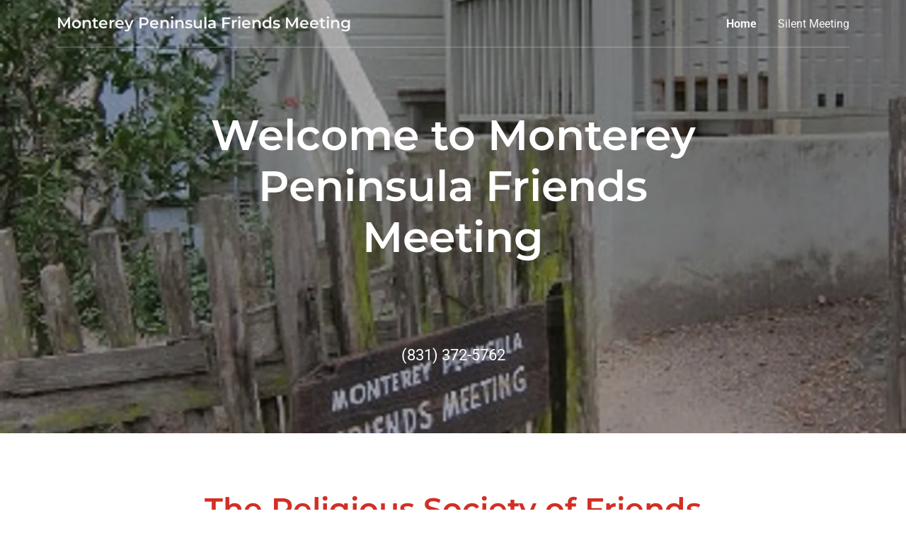

--- FILE ---
content_type: text/html;charset=utf-8
request_url: https://montereyfriends.org/
body_size: 64827
content:
<html lang="en-CA"><head><meta charset="utf-8"/><meta http-equiv="X-UA-Compatible" content="IE=edge"/><meta name="viewport" content="width=device-width, initial-scale=1"/><title>Monterey Peninsula Friends Meeting</title><meta name="author" content="Monterey Peninsula Friends Meeting"/><meta property="og:url" content="https://montereyfriends.org/"/>
<meta property="og:site_name" content="Monterey Peninsula Friends Meeting"/>
<meta property="og:title" content="Welcome to Monterey Peninsula Friends Meeting"/>
<meta property="og:type" content="website"/>
<meta property="og:image" content="http://img1.wsimg.com/isteam/ip/4a07f1fb-9095-449e-9101-16c77bf42d84/1c990a24-a8c1-423b-8fc8-6d0834bc2b4f.jpg"/>
<meta property="og:locale" content="en_CA"/>
<meta name="twitter:card" content="summary"/>
<meta name="twitter:title" content="Monterey Peninsula Friends Meeting"/>
<meta name="twitter:description" content="Welcome to Monterey Peninsula Friends Meeting"/>
<meta name="twitter:image" content="http://img1.wsimg.com/isteam/ip/4a07f1fb-9095-449e-9101-16c77bf42d84/1c990a24-a8c1-423b-8fc8-6d0834bc2b4f.jpg"/>
<meta name="twitter:image:alt" content="Monterey Peninsula Friends Meeting"/><script type="text/javascript">!function(e){function t(n){if(i[n])return i[n].exports;var r=i[n]={exports:{},id:n,loaded:!1};return e[n].call(r.exports,r,r.exports,t),r.loaded=!0,r.exports}var i={};return t.m=e,t.c=i,t.p="",t(0)}([function(e,t,i){e.exports=i(1)},function(e,t,i){"use strict";window.guacImage=i(2)},function(e,t){"use strict";function i(e,t,i,a){i=i||{};var o,u,d,c,s,l=i.delay||500,h=i.cellSize||{x:200,y:200},w=function(){a?a(u):t.style.backgroundImage='url("'+u+'")',t.setAttribute("data-guac-image","loaded")}.bind(this),f=function(){t.setAttribute("data-guac-image","loading"),o=null;var i=n(t,h);if(!i)return s();if(!d||i.w!==d.w||i.h!==d.h)return d=i,s(1);if(u=r(e,i,h),u!==c){c=u;var a=document.createElement("img");a.src=u,a.complete||!a.addEventListener?w():a.addEventListener("load",w)}}.bind(this);s=function(e){o&&clearTimeout(o),o=setTimeout(f,isNaN(e)?l:e)}.bind(this),this.unmount=function(){o&&(clearTimeout(o),o=null),window.removeEventListener("resize",s)},window.addEventListener("resize",s),f()}function n(e,t){var i={w:t.x,h:t.y};if("undefined"!=typeof window&&e){var n=Math.min(window.devicePixelRatio||1,3),r=window.getComputedStyle(e);if(i.w=Math.round(parseInt(r.width,10)*n),i.h=Math.round(parseInt(r.height,10)*n),isNaN(i.w)||isNaN(i.h))return}return i}function r(e,t,i){var n=t.w%i.x,r=t.h%i.y,a=Math.max(n?t.w+(i.x-n):t.w,i.x),o=Math.max(r?t.h+(i.y-r):t.h,i.y);return e.replace(/\{width\}/g,a).replace(/\{height\}/g,o)}i.getUrl=function(e,t,i){if(!t)throw new Error("cellSize is required");var a=n(i,t);if(a)return r(e,a,t)},e.exports=i}]);</script>
<script type="text/javascript">"undefined"===typeof _trfq||(window._trfq=[]);"undefined"==typeof _trfd&&(window._trfd=[]);</script>
<style data-inline-fonts>/* cyrillic-ext */
@font-face {
  font-family: 'Montserrat';
  font-style: normal;
  font-weight: 600;
  src: url(https://img1.wsimg.com/gfonts/s/montserrat/v31/JTUHjIg1_i6t8kCHKm4532VJOt5-QNFgpCu173w0aXpsog.woff2) format('woff2');
  unicode-range: U+0460-052F, U+1C80-1C8A, U+20B4, U+2DE0-2DFF, U+A640-A69F, U+FE2E-FE2F;
}
/* cyrillic */
@font-face {
  font-family: 'Montserrat';
  font-style: normal;
  font-weight: 600;
  src: url(https://img1.wsimg.com/gfonts/s/montserrat/v31/JTUHjIg1_i6t8kCHKm4532VJOt5-QNFgpCu173w9aXpsog.woff2) format('woff2');
  unicode-range: U+0301, U+0400-045F, U+0490-0491, U+04B0-04B1, U+2116;
}
/* vietnamese */
@font-face {
  font-family: 'Montserrat';
  font-style: normal;
  font-weight: 600;
  src: url(https://img1.wsimg.com/gfonts/s/montserrat/v31/JTUHjIg1_i6t8kCHKm4532VJOt5-QNFgpCu173w2aXpsog.woff2) format('woff2');
  unicode-range: U+0102-0103, U+0110-0111, U+0128-0129, U+0168-0169, U+01A0-01A1, U+01AF-01B0, U+0300-0301, U+0303-0304, U+0308-0309, U+0323, U+0329, U+1EA0-1EF9, U+20AB;
}
/* latin-ext */
@font-face {
  font-family: 'Montserrat';
  font-style: normal;
  font-weight: 600;
  src: url(https://img1.wsimg.com/gfonts/s/montserrat/v31/JTUHjIg1_i6t8kCHKm4532VJOt5-QNFgpCu173w3aXpsog.woff2) format('woff2');
  unicode-range: U+0100-02BA, U+02BD-02C5, U+02C7-02CC, U+02CE-02D7, U+02DD-02FF, U+0304, U+0308, U+0329, U+1D00-1DBF, U+1E00-1E9F, U+1EF2-1EFF, U+2020, U+20A0-20AB, U+20AD-20C0, U+2113, U+2C60-2C7F, U+A720-A7FF;
}
/* latin */
@font-face {
  font-family: 'Montserrat';
  font-style: normal;
  font-weight: 600;
  src: url(https://img1.wsimg.com/gfonts/s/montserrat/v31/JTUHjIg1_i6t8kCHKm4532VJOt5-QNFgpCu173w5aXo.woff2) format('woff2');
  unicode-range: U+0000-00FF, U+0131, U+0152-0153, U+02BB-02BC, U+02C6, U+02DA, U+02DC, U+0304, U+0308, U+0329, U+2000-206F, U+20AC, U+2122, U+2191, U+2193, U+2212, U+2215, U+FEFF, U+FFFD;
}

/* cyrillic-ext */
@font-face {
  font-family: 'Roboto';
  font-style: normal;
  font-weight: 100;
  font-stretch: 100%;
  src: url(https://img1.wsimg.com/gfonts/s/roboto/v50/KFO7CnqEu92Fr1ME7kSn66aGLdTylUAMa3GUBGEe.woff2) format('woff2');
  unicode-range: U+0460-052F, U+1C80-1C8A, U+20B4, U+2DE0-2DFF, U+A640-A69F, U+FE2E-FE2F;
}
/* cyrillic */
@font-face {
  font-family: 'Roboto';
  font-style: normal;
  font-weight: 100;
  font-stretch: 100%;
  src: url(https://img1.wsimg.com/gfonts/s/roboto/v50/KFO7CnqEu92Fr1ME7kSn66aGLdTylUAMa3iUBGEe.woff2) format('woff2');
  unicode-range: U+0301, U+0400-045F, U+0490-0491, U+04B0-04B1, U+2116;
}
/* greek-ext */
@font-face {
  font-family: 'Roboto';
  font-style: normal;
  font-weight: 100;
  font-stretch: 100%;
  src: url(https://img1.wsimg.com/gfonts/s/roboto/v50/KFO7CnqEu92Fr1ME7kSn66aGLdTylUAMa3CUBGEe.woff2) format('woff2');
  unicode-range: U+1F00-1FFF;
}
/* greek */
@font-face {
  font-family: 'Roboto';
  font-style: normal;
  font-weight: 100;
  font-stretch: 100%;
  src: url(https://img1.wsimg.com/gfonts/s/roboto/v50/KFO7CnqEu92Fr1ME7kSn66aGLdTylUAMa3-UBGEe.woff2) format('woff2');
  unicode-range: U+0370-0377, U+037A-037F, U+0384-038A, U+038C, U+038E-03A1, U+03A3-03FF;
}
/* math */
@font-face {
  font-family: 'Roboto';
  font-style: normal;
  font-weight: 100;
  font-stretch: 100%;
  src: url(https://img1.wsimg.com/gfonts/s/roboto/v50/KFO7CnqEu92Fr1ME7kSn66aGLdTylUAMawCUBGEe.woff2) format('woff2');
  unicode-range: U+0302-0303, U+0305, U+0307-0308, U+0310, U+0312, U+0315, U+031A, U+0326-0327, U+032C, U+032F-0330, U+0332-0333, U+0338, U+033A, U+0346, U+034D, U+0391-03A1, U+03A3-03A9, U+03B1-03C9, U+03D1, U+03D5-03D6, U+03F0-03F1, U+03F4-03F5, U+2016-2017, U+2034-2038, U+203C, U+2040, U+2043, U+2047, U+2050, U+2057, U+205F, U+2070-2071, U+2074-208E, U+2090-209C, U+20D0-20DC, U+20E1, U+20E5-20EF, U+2100-2112, U+2114-2115, U+2117-2121, U+2123-214F, U+2190, U+2192, U+2194-21AE, U+21B0-21E5, U+21F1-21F2, U+21F4-2211, U+2213-2214, U+2216-22FF, U+2308-230B, U+2310, U+2319, U+231C-2321, U+2336-237A, U+237C, U+2395, U+239B-23B7, U+23D0, U+23DC-23E1, U+2474-2475, U+25AF, U+25B3, U+25B7, U+25BD, U+25C1, U+25CA, U+25CC, U+25FB, U+266D-266F, U+27C0-27FF, U+2900-2AFF, U+2B0E-2B11, U+2B30-2B4C, U+2BFE, U+3030, U+FF5B, U+FF5D, U+1D400-1D7FF, U+1EE00-1EEFF;
}
/* symbols */
@font-face {
  font-family: 'Roboto';
  font-style: normal;
  font-weight: 100;
  font-stretch: 100%;
  src: url(https://img1.wsimg.com/gfonts/s/roboto/v50/KFO7CnqEu92Fr1ME7kSn66aGLdTylUAMaxKUBGEe.woff2) format('woff2');
  unicode-range: U+0001-000C, U+000E-001F, U+007F-009F, U+20DD-20E0, U+20E2-20E4, U+2150-218F, U+2190, U+2192, U+2194-2199, U+21AF, U+21E6-21F0, U+21F3, U+2218-2219, U+2299, U+22C4-22C6, U+2300-243F, U+2440-244A, U+2460-24FF, U+25A0-27BF, U+2800-28FF, U+2921-2922, U+2981, U+29BF, U+29EB, U+2B00-2BFF, U+4DC0-4DFF, U+FFF9-FFFB, U+10140-1018E, U+10190-1019C, U+101A0, U+101D0-101FD, U+102E0-102FB, U+10E60-10E7E, U+1D2C0-1D2D3, U+1D2E0-1D37F, U+1F000-1F0FF, U+1F100-1F1AD, U+1F1E6-1F1FF, U+1F30D-1F30F, U+1F315, U+1F31C, U+1F31E, U+1F320-1F32C, U+1F336, U+1F378, U+1F37D, U+1F382, U+1F393-1F39F, U+1F3A7-1F3A8, U+1F3AC-1F3AF, U+1F3C2, U+1F3C4-1F3C6, U+1F3CA-1F3CE, U+1F3D4-1F3E0, U+1F3ED, U+1F3F1-1F3F3, U+1F3F5-1F3F7, U+1F408, U+1F415, U+1F41F, U+1F426, U+1F43F, U+1F441-1F442, U+1F444, U+1F446-1F449, U+1F44C-1F44E, U+1F453, U+1F46A, U+1F47D, U+1F4A3, U+1F4B0, U+1F4B3, U+1F4B9, U+1F4BB, U+1F4BF, U+1F4C8-1F4CB, U+1F4D6, U+1F4DA, U+1F4DF, U+1F4E3-1F4E6, U+1F4EA-1F4ED, U+1F4F7, U+1F4F9-1F4FB, U+1F4FD-1F4FE, U+1F503, U+1F507-1F50B, U+1F50D, U+1F512-1F513, U+1F53E-1F54A, U+1F54F-1F5FA, U+1F610, U+1F650-1F67F, U+1F687, U+1F68D, U+1F691, U+1F694, U+1F698, U+1F6AD, U+1F6B2, U+1F6B9-1F6BA, U+1F6BC, U+1F6C6-1F6CF, U+1F6D3-1F6D7, U+1F6E0-1F6EA, U+1F6F0-1F6F3, U+1F6F7-1F6FC, U+1F700-1F7FF, U+1F800-1F80B, U+1F810-1F847, U+1F850-1F859, U+1F860-1F887, U+1F890-1F8AD, U+1F8B0-1F8BB, U+1F8C0-1F8C1, U+1F900-1F90B, U+1F93B, U+1F946, U+1F984, U+1F996, U+1F9E9, U+1FA00-1FA6F, U+1FA70-1FA7C, U+1FA80-1FA89, U+1FA8F-1FAC6, U+1FACE-1FADC, U+1FADF-1FAE9, U+1FAF0-1FAF8, U+1FB00-1FBFF;
}
/* vietnamese */
@font-face {
  font-family: 'Roboto';
  font-style: normal;
  font-weight: 100;
  font-stretch: 100%;
  src: url(https://img1.wsimg.com/gfonts/s/roboto/v50/KFO7CnqEu92Fr1ME7kSn66aGLdTylUAMa3OUBGEe.woff2) format('woff2');
  unicode-range: U+0102-0103, U+0110-0111, U+0128-0129, U+0168-0169, U+01A0-01A1, U+01AF-01B0, U+0300-0301, U+0303-0304, U+0308-0309, U+0323, U+0329, U+1EA0-1EF9, U+20AB;
}
/* latin-ext */
@font-face {
  font-family: 'Roboto';
  font-style: normal;
  font-weight: 100;
  font-stretch: 100%;
  src: url(https://img1.wsimg.com/gfonts/s/roboto/v50/KFO7CnqEu92Fr1ME7kSn66aGLdTylUAMa3KUBGEe.woff2) format('woff2');
  unicode-range: U+0100-02BA, U+02BD-02C5, U+02C7-02CC, U+02CE-02D7, U+02DD-02FF, U+0304, U+0308, U+0329, U+1D00-1DBF, U+1E00-1E9F, U+1EF2-1EFF, U+2020, U+20A0-20AB, U+20AD-20C0, U+2113, U+2C60-2C7F, U+A720-A7FF;
}
/* latin */
@font-face {
  font-family: 'Roboto';
  font-style: normal;
  font-weight: 100;
  font-stretch: 100%;
  src: url(https://img1.wsimg.com/gfonts/s/roboto/v50/KFO7CnqEu92Fr1ME7kSn66aGLdTylUAMa3yUBA.woff2) format('woff2');
  unicode-range: U+0000-00FF, U+0131, U+0152-0153, U+02BB-02BC, U+02C6, U+02DA, U+02DC, U+0304, U+0308, U+0329, U+2000-206F, U+20AC, U+2122, U+2191, U+2193, U+2212, U+2215, U+FEFF, U+FFFD;
}
/* cyrillic-ext */
@font-face {
  font-family: 'Roboto';
  font-style: normal;
  font-weight: 300;
  font-stretch: 100%;
  src: url(https://img1.wsimg.com/gfonts/s/roboto/v50/KFO7CnqEu92Fr1ME7kSn66aGLdTylUAMa3GUBGEe.woff2) format('woff2');
  unicode-range: U+0460-052F, U+1C80-1C8A, U+20B4, U+2DE0-2DFF, U+A640-A69F, U+FE2E-FE2F;
}
/* cyrillic */
@font-face {
  font-family: 'Roboto';
  font-style: normal;
  font-weight: 300;
  font-stretch: 100%;
  src: url(https://img1.wsimg.com/gfonts/s/roboto/v50/KFO7CnqEu92Fr1ME7kSn66aGLdTylUAMa3iUBGEe.woff2) format('woff2');
  unicode-range: U+0301, U+0400-045F, U+0490-0491, U+04B0-04B1, U+2116;
}
/* greek-ext */
@font-face {
  font-family: 'Roboto';
  font-style: normal;
  font-weight: 300;
  font-stretch: 100%;
  src: url(https://img1.wsimg.com/gfonts/s/roboto/v50/KFO7CnqEu92Fr1ME7kSn66aGLdTylUAMa3CUBGEe.woff2) format('woff2');
  unicode-range: U+1F00-1FFF;
}
/* greek */
@font-face {
  font-family: 'Roboto';
  font-style: normal;
  font-weight: 300;
  font-stretch: 100%;
  src: url(https://img1.wsimg.com/gfonts/s/roboto/v50/KFO7CnqEu92Fr1ME7kSn66aGLdTylUAMa3-UBGEe.woff2) format('woff2');
  unicode-range: U+0370-0377, U+037A-037F, U+0384-038A, U+038C, U+038E-03A1, U+03A3-03FF;
}
/* math */
@font-face {
  font-family: 'Roboto';
  font-style: normal;
  font-weight: 300;
  font-stretch: 100%;
  src: url(https://img1.wsimg.com/gfonts/s/roboto/v50/KFO7CnqEu92Fr1ME7kSn66aGLdTylUAMawCUBGEe.woff2) format('woff2');
  unicode-range: U+0302-0303, U+0305, U+0307-0308, U+0310, U+0312, U+0315, U+031A, U+0326-0327, U+032C, U+032F-0330, U+0332-0333, U+0338, U+033A, U+0346, U+034D, U+0391-03A1, U+03A3-03A9, U+03B1-03C9, U+03D1, U+03D5-03D6, U+03F0-03F1, U+03F4-03F5, U+2016-2017, U+2034-2038, U+203C, U+2040, U+2043, U+2047, U+2050, U+2057, U+205F, U+2070-2071, U+2074-208E, U+2090-209C, U+20D0-20DC, U+20E1, U+20E5-20EF, U+2100-2112, U+2114-2115, U+2117-2121, U+2123-214F, U+2190, U+2192, U+2194-21AE, U+21B0-21E5, U+21F1-21F2, U+21F4-2211, U+2213-2214, U+2216-22FF, U+2308-230B, U+2310, U+2319, U+231C-2321, U+2336-237A, U+237C, U+2395, U+239B-23B7, U+23D0, U+23DC-23E1, U+2474-2475, U+25AF, U+25B3, U+25B7, U+25BD, U+25C1, U+25CA, U+25CC, U+25FB, U+266D-266F, U+27C0-27FF, U+2900-2AFF, U+2B0E-2B11, U+2B30-2B4C, U+2BFE, U+3030, U+FF5B, U+FF5D, U+1D400-1D7FF, U+1EE00-1EEFF;
}
/* symbols */
@font-face {
  font-family: 'Roboto';
  font-style: normal;
  font-weight: 300;
  font-stretch: 100%;
  src: url(https://img1.wsimg.com/gfonts/s/roboto/v50/KFO7CnqEu92Fr1ME7kSn66aGLdTylUAMaxKUBGEe.woff2) format('woff2');
  unicode-range: U+0001-000C, U+000E-001F, U+007F-009F, U+20DD-20E0, U+20E2-20E4, U+2150-218F, U+2190, U+2192, U+2194-2199, U+21AF, U+21E6-21F0, U+21F3, U+2218-2219, U+2299, U+22C4-22C6, U+2300-243F, U+2440-244A, U+2460-24FF, U+25A0-27BF, U+2800-28FF, U+2921-2922, U+2981, U+29BF, U+29EB, U+2B00-2BFF, U+4DC0-4DFF, U+FFF9-FFFB, U+10140-1018E, U+10190-1019C, U+101A0, U+101D0-101FD, U+102E0-102FB, U+10E60-10E7E, U+1D2C0-1D2D3, U+1D2E0-1D37F, U+1F000-1F0FF, U+1F100-1F1AD, U+1F1E6-1F1FF, U+1F30D-1F30F, U+1F315, U+1F31C, U+1F31E, U+1F320-1F32C, U+1F336, U+1F378, U+1F37D, U+1F382, U+1F393-1F39F, U+1F3A7-1F3A8, U+1F3AC-1F3AF, U+1F3C2, U+1F3C4-1F3C6, U+1F3CA-1F3CE, U+1F3D4-1F3E0, U+1F3ED, U+1F3F1-1F3F3, U+1F3F5-1F3F7, U+1F408, U+1F415, U+1F41F, U+1F426, U+1F43F, U+1F441-1F442, U+1F444, U+1F446-1F449, U+1F44C-1F44E, U+1F453, U+1F46A, U+1F47D, U+1F4A3, U+1F4B0, U+1F4B3, U+1F4B9, U+1F4BB, U+1F4BF, U+1F4C8-1F4CB, U+1F4D6, U+1F4DA, U+1F4DF, U+1F4E3-1F4E6, U+1F4EA-1F4ED, U+1F4F7, U+1F4F9-1F4FB, U+1F4FD-1F4FE, U+1F503, U+1F507-1F50B, U+1F50D, U+1F512-1F513, U+1F53E-1F54A, U+1F54F-1F5FA, U+1F610, U+1F650-1F67F, U+1F687, U+1F68D, U+1F691, U+1F694, U+1F698, U+1F6AD, U+1F6B2, U+1F6B9-1F6BA, U+1F6BC, U+1F6C6-1F6CF, U+1F6D3-1F6D7, U+1F6E0-1F6EA, U+1F6F0-1F6F3, U+1F6F7-1F6FC, U+1F700-1F7FF, U+1F800-1F80B, U+1F810-1F847, U+1F850-1F859, U+1F860-1F887, U+1F890-1F8AD, U+1F8B0-1F8BB, U+1F8C0-1F8C1, U+1F900-1F90B, U+1F93B, U+1F946, U+1F984, U+1F996, U+1F9E9, U+1FA00-1FA6F, U+1FA70-1FA7C, U+1FA80-1FA89, U+1FA8F-1FAC6, U+1FACE-1FADC, U+1FADF-1FAE9, U+1FAF0-1FAF8, U+1FB00-1FBFF;
}
/* vietnamese */
@font-face {
  font-family: 'Roboto';
  font-style: normal;
  font-weight: 300;
  font-stretch: 100%;
  src: url(https://img1.wsimg.com/gfonts/s/roboto/v50/KFO7CnqEu92Fr1ME7kSn66aGLdTylUAMa3OUBGEe.woff2) format('woff2');
  unicode-range: U+0102-0103, U+0110-0111, U+0128-0129, U+0168-0169, U+01A0-01A1, U+01AF-01B0, U+0300-0301, U+0303-0304, U+0308-0309, U+0323, U+0329, U+1EA0-1EF9, U+20AB;
}
/* latin-ext */
@font-face {
  font-family: 'Roboto';
  font-style: normal;
  font-weight: 300;
  font-stretch: 100%;
  src: url(https://img1.wsimg.com/gfonts/s/roboto/v50/KFO7CnqEu92Fr1ME7kSn66aGLdTylUAMa3KUBGEe.woff2) format('woff2');
  unicode-range: U+0100-02BA, U+02BD-02C5, U+02C7-02CC, U+02CE-02D7, U+02DD-02FF, U+0304, U+0308, U+0329, U+1D00-1DBF, U+1E00-1E9F, U+1EF2-1EFF, U+2020, U+20A0-20AB, U+20AD-20C0, U+2113, U+2C60-2C7F, U+A720-A7FF;
}
/* latin */
@font-face {
  font-family: 'Roboto';
  font-style: normal;
  font-weight: 300;
  font-stretch: 100%;
  src: url(https://img1.wsimg.com/gfonts/s/roboto/v50/KFO7CnqEu92Fr1ME7kSn66aGLdTylUAMa3yUBA.woff2) format('woff2');
  unicode-range: U+0000-00FF, U+0131, U+0152-0153, U+02BB-02BC, U+02C6, U+02DA, U+02DC, U+0304, U+0308, U+0329, U+2000-206F, U+20AC, U+2122, U+2191, U+2193, U+2212, U+2215, U+FEFF, U+FFFD;
}
/* cyrillic-ext */
@font-face {
  font-family: 'Roboto';
  font-style: normal;
  font-weight: 400;
  font-stretch: 100%;
  src: url(https://img1.wsimg.com/gfonts/s/roboto/v50/KFO7CnqEu92Fr1ME7kSn66aGLdTylUAMa3GUBGEe.woff2) format('woff2');
  unicode-range: U+0460-052F, U+1C80-1C8A, U+20B4, U+2DE0-2DFF, U+A640-A69F, U+FE2E-FE2F;
}
/* cyrillic */
@font-face {
  font-family: 'Roboto';
  font-style: normal;
  font-weight: 400;
  font-stretch: 100%;
  src: url(https://img1.wsimg.com/gfonts/s/roboto/v50/KFO7CnqEu92Fr1ME7kSn66aGLdTylUAMa3iUBGEe.woff2) format('woff2');
  unicode-range: U+0301, U+0400-045F, U+0490-0491, U+04B0-04B1, U+2116;
}
/* greek-ext */
@font-face {
  font-family: 'Roboto';
  font-style: normal;
  font-weight: 400;
  font-stretch: 100%;
  src: url(https://img1.wsimg.com/gfonts/s/roboto/v50/KFO7CnqEu92Fr1ME7kSn66aGLdTylUAMa3CUBGEe.woff2) format('woff2');
  unicode-range: U+1F00-1FFF;
}
/* greek */
@font-face {
  font-family: 'Roboto';
  font-style: normal;
  font-weight: 400;
  font-stretch: 100%;
  src: url(https://img1.wsimg.com/gfonts/s/roboto/v50/KFO7CnqEu92Fr1ME7kSn66aGLdTylUAMa3-UBGEe.woff2) format('woff2');
  unicode-range: U+0370-0377, U+037A-037F, U+0384-038A, U+038C, U+038E-03A1, U+03A3-03FF;
}
/* math */
@font-face {
  font-family: 'Roboto';
  font-style: normal;
  font-weight: 400;
  font-stretch: 100%;
  src: url(https://img1.wsimg.com/gfonts/s/roboto/v50/KFO7CnqEu92Fr1ME7kSn66aGLdTylUAMawCUBGEe.woff2) format('woff2');
  unicode-range: U+0302-0303, U+0305, U+0307-0308, U+0310, U+0312, U+0315, U+031A, U+0326-0327, U+032C, U+032F-0330, U+0332-0333, U+0338, U+033A, U+0346, U+034D, U+0391-03A1, U+03A3-03A9, U+03B1-03C9, U+03D1, U+03D5-03D6, U+03F0-03F1, U+03F4-03F5, U+2016-2017, U+2034-2038, U+203C, U+2040, U+2043, U+2047, U+2050, U+2057, U+205F, U+2070-2071, U+2074-208E, U+2090-209C, U+20D0-20DC, U+20E1, U+20E5-20EF, U+2100-2112, U+2114-2115, U+2117-2121, U+2123-214F, U+2190, U+2192, U+2194-21AE, U+21B0-21E5, U+21F1-21F2, U+21F4-2211, U+2213-2214, U+2216-22FF, U+2308-230B, U+2310, U+2319, U+231C-2321, U+2336-237A, U+237C, U+2395, U+239B-23B7, U+23D0, U+23DC-23E1, U+2474-2475, U+25AF, U+25B3, U+25B7, U+25BD, U+25C1, U+25CA, U+25CC, U+25FB, U+266D-266F, U+27C0-27FF, U+2900-2AFF, U+2B0E-2B11, U+2B30-2B4C, U+2BFE, U+3030, U+FF5B, U+FF5D, U+1D400-1D7FF, U+1EE00-1EEFF;
}
/* symbols */
@font-face {
  font-family: 'Roboto';
  font-style: normal;
  font-weight: 400;
  font-stretch: 100%;
  src: url(https://img1.wsimg.com/gfonts/s/roboto/v50/KFO7CnqEu92Fr1ME7kSn66aGLdTylUAMaxKUBGEe.woff2) format('woff2');
  unicode-range: U+0001-000C, U+000E-001F, U+007F-009F, U+20DD-20E0, U+20E2-20E4, U+2150-218F, U+2190, U+2192, U+2194-2199, U+21AF, U+21E6-21F0, U+21F3, U+2218-2219, U+2299, U+22C4-22C6, U+2300-243F, U+2440-244A, U+2460-24FF, U+25A0-27BF, U+2800-28FF, U+2921-2922, U+2981, U+29BF, U+29EB, U+2B00-2BFF, U+4DC0-4DFF, U+FFF9-FFFB, U+10140-1018E, U+10190-1019C, U+101A0, U+101D0-101FD, U+102E0-102FB, U+10E60-10E7E, U+1D2C0-1D2D3, U+1D2E0-1D37F, U+1F000-1F0FF, U+1F100-1F1AD, U+1F1E6-1F1FF, U+1F30D-1F30F, U+1F315, U+1F31C, U+1F31E, U+1F320-1F32C, U+1F336, U+1F378, U+1F37D, U+1F382, U+1F393-1F39F, U+1F3A7-1F3A8, U+1F3AC-1F3AF, U+1F3C2, U+1F3C4-1F3C6, U+1F3CA-1F3CE, U+1F3D4-1F3E0, U+1F3ED, U+1F3F1-1F3F3, U+1F3F5-1F3F7, U+1F408, U+1F415, U+1F41F, U+1F426, U+1F43F, U+1F441-1F442, U+1F444, U+1F446-1F449, U+1F44C-1F44E, U+1F453, U+1F46A, U+1F47D, U+1F4A3, U+1F4B0, U+1F4B3, U+1F4B9, U+1F4BB, U+1F4BF, U+1F4C8-1F4CB, U+1F4D6, U+1F4DA, U+1F4DF, U+1F4E3-1F4E6, U+1F4EA-1F4ED, U+1F4F7, U+1F4F9-1F4FB, U+1F4FD-1F4FE, U+1F503, U+1F507-1F50B, U+1F50D, U+1F512-1F513, U+1F53E-1F54A, U+1F54F-1F5FA, U+1F610, U+1F650-1F67F, U+1F687, U+1F68D, U+1F691, U+1F694, U+1F698, U+1F6AD, U+1F6B2, U+1F6B9-1F6BA, U+1F6BC, U+1F6C6-1F6CF, U+1F6D3-1F6D7, U+1F6E0-1F6EA, U+1F6F0-1F6F3, U+1F6F7-1F6FC, U+1F700-1F7FF, U+1F800-1F80B, U+1F810-1F847, U+1F850-1F859, U+1F860-1F887, U+1F890-1F8AD, U+1F8B0-1F8BB, U+1F8C0-1F8C1, U+1F900-1F90B, U+1F93B, U+1F946, U+1F984, U+1F996, U+1F9E9, U+1FA00-1FA6F, U+1FA70-1FA7C, U+1FA80-1FA89, U+1FA8F-1FAC6, U+1FACE-1FADC, U+1FADF-1FAE9, U+1FAF0-1FAF8, U+1FB00-1FBFF;
}
/* vietnamese */
@font-face {
  font-family: 'Roboto';
  font-style: normal;
  font-weight: 400;
  font-stretch: 100%;
  src: url(https://img1.wsimg.com/gfonts/s/roboto/v50/KFO7CnqEu92Fr1ME7kSn66aGLdTylUAMa3OUBGEe.woff2) format('woff2');
  unicode-range: U+0102-0103, U+0110-0111, U+0128-0129, U+0168-0169, U+01A0-01A1, U+01AF-01B0, U+0300-0301, U+0303-0304, U+0308-0309, U+0323, U+0329, U+1EA0-1EF9, U+20AB;
}
/* latin-ext */
@font-face {
  font-family: 'Roboto';
  font-style: normal;
  font-weight: 400;
  font-stretch: 100%;
  src: url(https://img1.wsimg.com/gfonts/s/roboto/v50/KFO7CnqEu92Fr1ME7kSn66aGLdTylUAMa3KUBGEe.woff2) format('woff2');
  unicode-range: U+0100-02BA, U+02BD-02C5, U+02C7-02CC, U+02CE-02D7, U+02DD-02FF, U+0304, U+0308, U+0329, U+1D00-1DBF, U+1E00-1E9F, U+1EF2-1EFF, U+2020, U+20A0-20AB, U+20AD-20C0, U+2113, U+2C60-2C7F, U+A720-A7FF;
}
/* latin */
@font-face {
  font-family: 'Roboto';
  font-style: normal;
  font-weight: 400;
  font-stretch: 100%;
  src: url(https://img1.wsimg.com/gfonts/s/roboto/v50/KFO7CnqEu92Fr1ME7kSn66aGLdTylUAMa3yUBA.woff2) format('woff2');
  unicode-range: U+0000-00FF, U+0131, U+0152-0153, U+02BB-02BC, U+02C6, U+02DA, U+02DC, U+0304, U+0308, U+0329, U+2000-206F, U+20AC, U+2122, U+2191, U+2193, U+2212, U+2215, U+FEFF, U+FFFD;
}
/* cyrillic-ext */
@font-face {
  font-family: 'Roboto';
  font-style: normal;
  font-weight: 700;
  font-stretch: 100%;
  src: url(https://img1.wsimg.com/gfonts/s/roboto/v50/KFO7CnqEu92Fr1ME7kSn66aGLdTylUAMa3GUBGEe.woff2) format('woff2');
  unicode-range: U+0460-052F, U+1C80-1C8A, U+20B4, U+2DE0-2DFF, U+A640-A69F, U+FE2E-FE2F;
}
/* cyrillic */
@font-face {
  font-family: 'Roboto';
  font-style: normal;
  font-weight: 700;
  font-stretch: 100%;
  src: url(https://img1.wsimg.com/gfonts/s/roboto/v50/KFO7CnqEu92Fr1ME7kSn66aGLdTylUAMa3iUBGEe.woff2) format('woff2');
  unicode-range: U+0301, U+0400-045F, U+0490-0491, U+04B0-04B1, U+2116;
}
/* greek-ext */
@font-face {
  font-family: 'Roboto';
  font-style: normal;
  font-weight: 700;
  font-stretch: 100%;
  src: url(https://img1.wsimg.com/gfonts/s/roboto/v50/KFO7CnqEu92Fr1ME7kSn66aGLdTylUAMa3CUBGEe.woff2) format('woff2');
  unicode-range: U+1F00-1FFF;
}
/* greek */
@font-face {
  font-family: 'Roboto';
  font-style: normal;
  font-weight: 700;
  font-stretch: 100%;
  src: url(https://img1.wsimg.com/gfonts/s/roboto/v50/KFO7CnqEu92Fr1ME7kSn66aGLdTylUAMa3-UBGEe.woff2) format('woff2');
  unicode-range: U+0370-0377, U+037A-037F, U+0384-038A, U+038C, U+038E-03A1, U+03A3-03FF;
}
/* math */
@font-face {
  font-family: 'Roboto';
  font-style: normal;
  font-weight: 700;
  font-stretch: 100%;
  src: url(https://img1.wsimg.com/gfonts/s/roboto/v50/KFO7CnqEu92Fr1ME7kSn66aGLdTylUAMawCUBGEe.woff2) format('woff2');
  unicode-range: U+0302-0303, U+0305, U+0307-0308, U+0310, U+0312, U+0315, U+031A, U+0326-0327, U+032C, U+032F-0330, U+0332-0333, U+0338, U+033A, U+0346, U+034D, U+0391-03A1, U+03A3-03A9, U+03B1-03C9, U+03D1, U+03D5-03D6, U+03F0-03F1, U+03F4-03F5, U+2016-2017, U+2034-2038, U+203C, U+2040, U+2043, U+2047, U+2050, U+2057, U+205F, U+2070-2071, U+2074-208E, U+2090-209C, U+20D0-20DC, U+20E1, U+20E5-20EF, U+2100-2112, U+2114-2115, U+2117-2121, U+2123-214F, U+2190, U+2192, U+2194-21AE, U+21B0-21E5, U+21F1-21F2, U+21F4-2211, U+2213-2214, U+2216-22FF, U+2308-230B, U+2310, U+2319, U+231C-2321, U+2336-237A, U+237C, U+2395, U+239B-23B7, U+23D0, U+23DC-23E1, U+2474-2475, U+25AF, U+25B3, U+25B7, U+25BD, U+25C1, U+25CA, U+25CC, U+25FB, U+266D-266F, U+27C0-27FF, U+2900-2AFF, U+2B0E-2B11, U+2B30-2B4C, U+2BFE, U+3030, U+FF5B, U+FF5D, U+1D400-1D7FF, U+1EE00-1EEFF;
}
/* symbols */
@font-face {
  font-family: 'Roboto';
  font-style: normal;
  font-weight: 700;
  font-stretch: 100%;
  src: url(https://img1.wsimg.com/gfonts/s/roboto/v50/KFO7CnqEu92Fr1ME7kSn66aGLdTylUAMaxKUBGEe.woff2) format('woff2');
  unicode-range: U+0001-000C, U+000E-001F, U+007F-009F, U+20DD-20E0, U+20E2-20E4, U+2150-218F, U+2190, U+2192, U+2194-2199, U+21AF, U+21E6-21F0, U+21F3, U+2218-2219, U+2299, U+22C4-22C6, U+2300-243F, U+2440-244A, U+2460-24FF, U+25A0-27BF, U+2800-28FF, U+2921-2922, U+2981, U+29BF, U+29EB, U+2B00-2BFF, U+4DC0-4DFF, U+FFF9-FFFB, U+10140-1018E, U+10190-1019C, U+101A0, U+101D0-101FD, U+102E0-102FB, U+10E60-10E7E, U+1D2C0-1D2D3, U+1D2E0-1D37F, U+1F000-1F0FF, U+1F100-1F1AD, U+1F1E6-1F1FF, U+1F30D-1F30F, U+1F315, U+1F31C, U+1F31E, U+1F320-1F32C, U+1F336, U+1F378, U+1F37D, U+1F382, U+1F393-1F39F, U+1F3A7-1F3A8, U+1F3AC-1F3AF, U+1F3C2, U+1F3C4-1F3C6, U+1F3CA-1F3CE, U+1F3D4-1F3E0, U+1F3ED, U+1F3F1-1F3F3, U+1F3F5-1F3F7, U+1F408, U+1F415, U+1F41F, U+1F426, U+1F43F, U+1F441-1F442, U+1F444, U+1F446-1F449, U+1F44C-1F44E, U+1F453, U+1F46A, U+1F47D, U+1F4A3, U+1F4B0, U+1F4B3, U+1F4B9, U+1F4BB, U+1F4BF, U+1F4C8-1F4CB, U+1F4D6, U+1F4DA, U+1F4DF, U+1F4E3-1F4E6, U+1F4EA-1F4ED, U+1F4F7, U+1F4F9-1F4FB, U+1F4FD-1F4FE, U+1F503, U+1F507-1F50B, U+1F50D, U+1F512-1F513, U+1F53E-1F54A, U+1F54F-1F5FA, U+1F610, U+1F650-1F67F, U+1F687, U+1F68D, U+1F691, U+1F694, U+1F698, U+1F6AD, U+1F6B2, U+1F6B9-1F6BA, U+1F6BC, U+1F6C6-1F6CF, U+1F6D3-1F6D7, U+1F6E0-1F6EA, U+1F6F0-1F6F3, U+1F6F7-1F6FC, U+1F700-1F7FF, U+1F800-1F80B, U+1F810-1F847, U+1F850-1F859, U+1F860-1F887, U+1F890-1F8AD, U+1F8B0-1F8BB, U+1F8C0-1F8C1, U+1F900-1F90B, U+1F93B, U+1F946, U+1F984, U+1F996, U+1F9E9, U+1FA00-1FA6F, U+1FA70-1FA7C, U+1FA80-1FA89, U+1FA8F-1FAC6, U+1FACE-1FADC, U+1FADF-1FAE9, U+1FAF0-1FAF8, U+1FB00-1FBFF;
}
/* vietnamese */
@font-face {
  font-family: 'Roboto';
  font-style: normal;
  font-weight: 700;
  font-stretch: 100%;
  src: url(https://img1.wsimg.com/gfonts/s/roboto/v50/KFO7CnqEu92Fr1ME7kSn66aGLdTylUAMa3OUBGEe.woff2) format('woff2');
  unicode-range: U+0102-0103, U+0110-0111, U+0128-0129, U+0168-0169, U+01A0-01A1, U+01AF-01B0, U+0300-0301, U+0303-0304, U+0308-0309, U+0323, U+0329, U+1EA0-1EF9, U+20AB;
}
/* latin-ext */
@font-face {
  font-family: 'Roboto';
  font-style: normal;
  font-weight: 700;
  font-stretch: 100%;
  src: url(https://img1.wsimg.com/gfonts/s/roboto/v50/KFO7CnqEu92Fr1ME7kSn66aGLdTylUAMa3KUBGEe.woff2) format('woff2');
  unicode-range: U+0100-02BA, U+02BD-02C5, U+02C7-02CC, U+02CE-02D7, U+02DD-02FF, U+0304, U+0308, U+0329, U+1D00-1DBF, U+1E00-1E9F, U+1EF2-1EFF, U+2020, U+20A0-20AB, U+20AD-20C0, U+2113, U+2C60-2C7F, U+A720-A7FF;
}
/* latin */
@font-face {
  font-family: 'Roboto';
  font-style: normal;
  font-weight: 700;
  font-stretch: 100%;
  src: url(https://img1.wsimg.com/gfonts/s/roboto/v50/KFO7CnqEu92Fr1ME7kSn66aGLdTylUAMa3yUBA.woff2) format('woff2');
  unicode-range: U+0000-00FF, U+0131, U+0152-0153, U+02BB-02BC, U+02C6, U+02DA, U+02DC, U+0304, U+0308, U+0329, U+2000-206F, U+20AC, U+2122, U+2191, U+2193, U+2212, U+2215, U+FEFF, U+FFFD;
}
/* cyrillic-ext */
@font-face {
  font-family: 'Roboto';
  font-style: normal;
  font-weight: 900;
  font-stretch: 100%;
  src: url(https://img1.wsimg.com/gfonts/s/roboto/v50/KFO7CnqEu92Fr1ME7kSn66aGLdTylUAMa3GUBGEe.woff2) format('woff2');
  unicode-range: U+0460-052F, U+1C80-1C8A, U+20B4, U+2DE0-2DFF, U+A640-A69F, U+FE2E-FE2F;
}
/* cyrillic */
@font-face {
  font-family: 'Roboto';
  font-style: normal;
  font-weight: 900;
  font-stretch: 100%;
  src: url(https://img1.wsimg.com/gfonts/s/roboto/v50/KFO7CnqEu92Fr1ME7kSn66aGLdTylUAMa3iUBGEe.woff2) format('woff2');
  unicode-range: U+0301, U+0400-045F, U+0490-0491, U+04B0-04B1, U+2116;
}
/* greek-ext */
@font-face {
  font-family: 'Roboto';
  font-style: normal;
  font-weight: 900;
  font-stretch: 100%;
  src: url(https://img1.wsimg.com/gfonts/s/roboto/v50/KFO7CnqEu92Fr1ME7kSn66aGLdTylUAMa3CUBGEe.woff2) format('woff2');
  unicode-range: U+1F00-1FFF;
}
/* greek */
@font-face {
  font-family: 'Roboto';
  font-style: normal;
  font-weight: 900;
  font-stretch: 100%;
  src: url(https://img1.wsimg.com/gfonts/s/roboto/v50/KFO7CnqEu92Fr1ME7kSn66aGLdTylUAMa3-UBGEe.woff2) format('woff2');
  unicode-range: U+0370-0377, U+037A-037F, U+0384-038A, U+038C, U+038E-03A1, U+03A3-03FF;
}
/* math */
@font-face {
  font-family: 'Roboto';
  font-style: normal;
  font-weight: 900;
  font-stretch: 100%;
  src: url(https://img1.wsimg.com/gfonts/s/roboto/v50/KFO7CnqEu92Fr1ME7kSn66aGLdTylUAMawCUBGEe.woff2) format('woff2');
  unicode-range: U+0302-0303, U+0305, U+0307-0308, U+0310, U+0312, U+0315, U+031A, U+0326-0327, U+032C, U+032F-0330, U+0332-0333, U+0338, U+033A, U+0346, U+034D, U+0391-03A1, U+03A3-03A9, U+03B1-03C9, U+03D1, U+03D5-03D6, U+03F0-03F1, U+03F4-03F5, U+2016-2017, U+2034-2038, U+203C, U+2040, U+2043, U+2047, U+2050, U+2057, U+205F, U+2070-2071, U+2074-208E, U+2090-209C, U+20D0-20DC, U+20E1, U+20E5-20EF, U+2100-2112, U+2114-2115, U+2117-2121, U+2123-214F, U+2190, U+2192, U+2194-21AE, U+21B0-21E5, U+21F1-21F2, U+21F4-2211, U+2213-2214, U+2216-22FF, U+2308-230B, U+2310, U+2319, U+231C-2321, U+2336-237A, U+237C, U+2395, U+239B-23B7, U+23D0, U+23DC-23E1, U+2474-2475, U+25AF, U+25B3, U+25B7, U+25BD, U+25C1, U+25CA, U+25CC, U+25FB, U+266D-266F, U+27C0-27FF, U+2900-2AFF, U+2B0E-2B11, U+2B30-2B4C, U+2BFE, U+3030, U+FF5B, U+FF5D, U+1D400-1D7FF, U+1EE00-1EEFF;
}
/* symbols */
@font-face {
  font-family: 'Roboto';
  font-style: normal;
  font-weight: 900;
  font-stretch: 100%;
  src: url(https://img1.wsimg.com/gfonts/s/roboto/v50/KFO7CnqEu92Fr1ME7kSn66aGLdTylUAMaxKUBGEe.woff2) format('woff2');
  unicode-range: U+0001-000C, U+000E-001F, U+007F-009F, U+20DD-20E0, U+20E2-20E4, U+2150-218F, U+2190, U+2192, U+2194-2199, U+21AF, U+21E6-21F0, U+21F3, U+2218-2219, U+2299, U+22C4-22C6, U+2300-243F, U+2440-244A, U+2460-24FF, U+25A0-27BF, U+2800-28FF, U+2921-2922, U+2981, U+29BF, U+29EB, U+2B00-2BFF, U+4DC0-4DFF, U+FFF9-FFFB, U+10140-1018E, U+10190-1019C, U+101A0, U+101D0-101FD, U+102E0-102FB, U+10E60-10E7E, U+1D2C0-1D2D3, U+1D2E0-1D37F, U+1F000-1F0FF, U+1F100-1F1AD, U+1F1E6-1F1FF, U+1F30D-1F30F, U+1F315, U+1F31C, U+1F31E, U+1F320-1F32C, U+1F336, U+1F378, U+1F37D, U+1F382, U+1F393-1F39F, U+1F3A7-1F3A8, U+1F3AC-1F3AF, U+1F3C2, U+1F3C4-1F3C6, U+1F3CA-1F3CE, U+1F3D4-1F3E0, U+1F3ED, U+1F3F1-1F3F3, U+1F3F5-1F3F7, U+1F408, U+1F415, U+1F41F, U+1F426, U+1F43F, U+1F441-1F442, U+1F444, U+1F446-1F449, U+1F44C-1F44E, U+1F453, U+1F46A, U+1F47D, U+1F4A3, U+1F4B0, U+1F4B3, U+1F4B9, U+1F4BB, U+1F4BF, U+1F4C8-1F4CB, U+1F4D6, U+1F4DA, U+1F4DF, U+1F4E3-1F4E6, U+1F4EA-1F4ED, U+1F4F7, U+1F4F9-1F4FB, U+1F4FD-1F4FE, U+1F503, U+1F507-1F50B, U+1F50D, U+1F512-1F513, U+1F53E-1F54A, U+1F54F-1F5FA, U+1F610, U+1F650-1F67F, U+1F687, U+1F68D, U+1F691, U+1F694, U+1F698, U+1F6AD, U+1F6B2, U+1F6B9-1F6BA, U+1F6BC, U+1F6C6-1F6CF, U+1F6D3-1F6D7, U+1F6E0-1F6EA, U+1F6F0-1F6F3, U+1F6F7-1F6FC, U+1F700-1F7FF, U+1F800-1F80B, U+1F810-1F847, U+1F850-1F859, U+1F860-1F887, U+1F890-1F8AD, U+1F8B0-1F8BB, U+1F8C0-1F8C1, U+1F900-1F90B, U+1F93B, U+1F946, U+1F984, U+1F996, U+1F9E9, U+1FA00-1FA6F, U+1FA70-1FA7C, U+1FA80-1FA89, U+1FA8F-1FAC6, U+1FACE-1FADC, U+1FADF-1FAE9, U+1FAF0-1FAF8, U+1FB00-1FBFF;
}
/* vietnamese */
@font-face {
  font-family: 'Roboto';
  font-style: normal;
  font-weight: 900;
  font-stretch: 100%;
  src: url(https://img1.wsimg.com/gfonts/s/roboto/v50/KFO7CnqEu92Fr1ME7kSn66aGLdTylUAMa3OUBGEe.woff2) format('woff2');
  unicode-range: U+0102-0103, U+0110-0111, U+0128-0129, U+0168-0169, U+01A0-01A1, U+01AF-01B0, U+0300-0301, U+0303-0304, U+0308-0309, U+0323, U+0329, U+1EA0-1EF9, U+20AB;
}
/* latin-ext */
@font-face {
  font-family: 'Roboto';
  font-style: normal;
  font-weight: 900;
  font-stretch: 100%;
  src: url(https://img1.wsimg.com/gfonts/s/roboto/v50/KFO7CnqEu92Fr1ME7kSn66aGLdTylUAMa3KUBGEe.woff2) format('woff2');
  unicode-range: U+0100-02BA, U+02BD-02C5, U+02C7-02CC, U+02CE-02D7, U+02DD-02FF, U+0304, U+0308, U+0329, U+1D00-1DBF, U+1E00-1E9F, U+1EF2-1EFF, U+2020, U+20A0-20AB, U+20AD-20C0, U+2113, U+2C60-2C7F, U+A720-A7FF;
}
/* latin */
@font-face {
  font-family: 'Roboto';
  font-style: normal;
  font-weight: 900;
  font-stretch: 100%;
  src: url(https://img1.wsimg.com/gfonts/s/roboto/v50/KFO7CnqEu92Fr1ME7kSn66aGLdTylUAMa3yUBA.woff2) format('woff2');
  unicode-range: U+0000-00FF, U+0131, U+0152-0153, U+02BB-02BC, U+02C6, U+02DA, U+02DC, U+0304, U+0308, U+0329, U+2000-206F, U+20AC, U+2122, U+2191, U+2193, U+2212, U+2215, U+FEFF, U+FFFD;
}
</style><style type="text/css">


.x{-ms-text-size-adjust:100%;-webkit-text-size-adjust:100%;-webkit-tap-highlight-color:rgba(0,0,0,0);margin:0}.x-el,.x-el:after,.x-el:before{box-sizing:border-box}.x-el-article,.x-el-aside,.x-el-details,.x-el-figcaption,.x-el-figure,.x-el-footer,.x-el-header,.x-el-hgroup,.x-el-main,.x-el-menu,.x-el-nav,.x-el-section,.x-el-summary{display:block}.x-el-audio,.x-el-canvas,.x-el-progress,.x-el-video{display:inline-block;vertical-align:baseline}.x-el-audio:not([controls]){display:none;height:0}.x-el-template{display:none}.x-el-a{background-color:transparent;color:inherit}.x-el-a:active,.x-el-a:hover{outline:0}.x-el-abbr[title]{border-bottom:1px dotted}.x-el-b,.x-el-strong{font-weight:700}.x-el-dfn{font-style:italic}.x-el-mark{background:#ff0;color:#000}.x-el-small{font-size:80%}.x-el-sub,.x-el-sup{font-size:75%;line-height:0;position:relative;vertical-align:baseline}.x-el-sup{top:-.5em}.x-el-sub{bottom:-.25em}.x-el-img{vertical-align:middle;border:0}.x-el-svg:not(:root){overflow:hidden}.x-el-figure{margin:0}.x-el-hr{box-sizing:content-box;height:0}.x-el-pre{overflow:auto}.x-el-code,.x-el-kbd,.x-el-pre,.x-el-samp{font-family:monospace,monospace;font-size:1em}.x-el-button,.x-el-input,.x-el-optgroup,.x-el-select,.x-el-textarea{color:inherit;font:inherit;margin:0}.x-el-button{overflow:visible}.x-el-button,.x-el-select{text-transform:none}.x-el-button,.x-el-input[type=button],.x-el-input[type=reset],.x-el-input[type=submit]{-webkit-appearance:button;cursor:pointer}.x-el-button[disabled],.x-el-input[disabled]{cursor:default}.x-el-button::-moz-focus-inner,.x-el-input::-moz-focus-inner{border:0;padding:0}.x-el-input{line-height:normal}.x-el-input[type=checkbox],.x-el-input[type=radio]{box-sizing:border-box;padding:0}.x-el-input[type=number]::-webkit-inner-spin-button,.x-el-input[type=number]::-webkit-outer-spin-button{height:auto}.x-el-input[type=search]{-webkit-appearance:textfield;box-sizing:content-box}.x-el-input[type=search]::-webkit-search-cancel-button,.x-el-input[type=search]::-webkit-search-decoration{-webkit-appearance:none}.x-el-textarea{border:0}.x-el-fieldset{border:1px solid silver;margin:0 2px;padding:.35em .625em .75em}.x-el-legend{border:0;padding:0}.x-el-textarea{overflow:auto}.x-el-optgroup{font-weight:700}.x-el-table{border-collapse:collapse;border-spacing:0}.x-el-td,.x-el-th{padding:0}.x{-webkit-font-smoothing:antialiased}.x-el-hr{border:0}.x-el-fieldset,.x-el-input,.x-el-select,.x-el-textarea{margin-top:0;margin-bottom:0}.x-el-fieldset,.x-el-input[type=email],.x-el-input[type=text],.x-el-textarea{width:100%}.x-el-input,.x-el-label{vertical-align:middle}.x-el-input{border-style:none;padding:.5em}.x-el-select:not([multiple]){vertical-align:middle}.x-el-textarea{line-height:1.75;padding:.5em}@-webkit-keyframes a{0%{-webkit-transform:scale(1);transform:scale(1);opacity:1}45%{-webkit-transform:scale(.1);transform:scale(.1);opacity:.7}80%{-webkit-transform:scale(1);transform:scale(1);opacity:1}}@keyframes a{0%{-webkit-transform:scale(1);transform:scale(1);opacity:1}45%{-webkit-transform:scale(.1);transform:scale(.1);opacity:.7}80%{-webkit-transform:scale(1);transform:scale(1);opacity:1}}.x-loader svg{display:inline-block}.x-loader svg:first-child{-webkit-animation:a .75s -.24s infinite cubic-bezier(.2,.68,.18,1.08);animation:a .75s -.24s infinite cubic-bezier(.2,.68,.18,1.08)}.x-loader svg:nth-child(2){-webkit-animation:a .75s -.12s infinite cubic-bezier(.2,.68,.18,1.08);animation:a .75s -.12s infinite cubic-bezier(.2,.68,.18,1.08)}.x-loader svg:nth-child(3){-webkit-animation:a .75s 0s infinite cubic-bezier(.2,.68,.18,1.08);animation:a .75s 0s infinite cubic-bezier(.2,.68,.18,1.08)}.x-icon>svg{transition:-webkit-transform .33s ease-in-out;transition:transform .33s ease-in-out;transition:transform .33s ease-in-out,-webkit-transform .33s ease-in-out}.x-icon>svg.rotate-90{-webkit-transform:rotate(-90deg);transform:rotate(-90deg)}.x-icon>svg.rotate90{-webkit-transform:rotate(90deg);transform:rotate(90deg)}.x-icon>svg.rotate-180{-webkit-transform:rotate(-180deg);transform:rotate(-180deg)}.x-icon>svg.rotate180{-webkit-transform:rotate(180deg);transform:rotate(180deg)}.x-rt ol,.x-rt ul{text-align:left}.x-rt p{margin:0}.carousel{text-align:center;opacity:0;transition:opacity .5s}.carousel,.carousel .carousel-container-inner{position:relative;margin:0 auto}.carousel .carousel-viewport{overflow:hidden;white-space:nowrap;text-align:left}.carousel .carousel-arrow{position:absolute;z-index:1;color:#fff;border:3px solid;border-radius:50%;bottom:23px;height:32px;width:32px;font-weight:900;background:rgba(0,0,0,.15);padding:0;cursor:pointer}.carousel .carousel-arrow:focus{outline:none}.carousel .carousel-arrow:before{font-size:19px;display:block;margin-top:-2px}.carousel .carousel-arrow:disabled{cursor:not-allowed;opacity:.5}.carousel .carousel-left-arrow{left:23px}.carousel .carousel-left-arrow:before{content:"<";padding-right:2px}.carousel .carousel-right-arrow{right:23px}.carousel .carousel-right-arrow:before{content:">";padding-left:2px}.carousel .carousel-track{list-style:none;padding:0;margin:0;-ms-touch-action:pan-y pinch-zoom;touch-action:pan-y pinch-zoom}.carousel .carousel-track .carousel-slide{display:inline-block;opacity:.7;transition:opacity .5s ease-in-out;white-space:normal}.carousel .carousel-track .carousel-slide>*{display:block}.carousel .carousel-track .carousel-slide.carousel-slide-loading{background:hsla(0,0%,80%,.7)}.carousel .carousel-track .carousel-slide.carousel-slide-fade{position:absolute;left:50%;-webkit-transform:translateX(-50%);transform:translateX(-50%);opacity:0}.carousel .carousel-track .carousel-slide.carousel-slide-selected{opacity:1;z-index:1}.carousel.loaded{opacity:1}.carousel .carousel-dots{list-style:none;padding:0;margin:0;position:absolute;left:0;right:0;bottom:-30px;text-align:center}.carousel .carousel-dots li{display:inline-block}.carousel .carousel-dots button{border:0;background:transparent;font-size:1.1em;cursor:pointer;color:#ccc;padding-left:6px;padding-right:6px}.carousel .carousel-dots button.selected{color:#000}.carousel .carousel-dots button:focus{outline:none}

</style>
<style data-glamor="cxs-default-sheet" type="text/css">.x .px_-ff-_Montserrat___sans-serif{font-family:'Montserrat', sans-serif}.x .px_-fs-16{font-size:16px}.x .px_-z-index-1001{z-index:1001}.x .px_-bc-rgb22__22__22{background-color:rgb(22, 22, 22)}.x .px_-pt-0{padding-top:0}.x .px_-pb-0{padding-bottom:0}.x .px_-overflow-hidden{overflow:hidden}.x .px_-d-none{display:none}.x .px_-position-absolute{position:absolute}.x .px_-z-index-2{z-index:2}.x .px_-w-100P{width:100%}.x .px_-bc-{background-color:}.x .px__psticky-animate-bc-rgb22__22__22 .sticky-animate{background-color:rgb(22, 22, 22)}.x .px__psticky-animate_hr-opacity-0__important .sticky-animate hr{opacity:0 !important}.x .px_-transition-all_p3s{transition:all .3s}.x .px_-ml-auto{margin-left:auto}.x .px_-mr-auto{margin-right:auto}.x .px_-pl-20px{padding-left:20px}.x .px_-pr-20px{padding-right:20px}.x .px_-max-width-100P{max-width:100%}.x .px_-pt-20px{padding-top:20px}.x .px_-pb-20px{padding-bottom:20px}.x .px_-d-flex{display:flex}.x .px_-box-sizing-border-box{box-sizing:border-box}.x .px_-flex-direction-row{flex-direction:row}.x .px_-flex-wrap-nowrap{flex-wrap:nowrap}.x .px_-m-0_-10px_0{margin:0 -10px 0}.x .px_-align-items-center{align-items:center}.x .px_-text-align-left{text-align:left}.x .px_-justify-content-left{justify-content:left}.x .px_-flex-grow-0{flex-grow:0}.x .px_-flex-shrink-1{flex-shrink:1}.x .px_-flex-basis-auto{flex-basis:auto}.x .px_-p-0_10px_0{padding:0 10px 0}.x .px_-overflow-wrap-break-word{overflow-wrap:break-word}.x .px_-fw-400{font-weight:400}.x .px_-c-rgb247__247__247{color:rgb(247, 247, 247)}.x .px_-text-decoration-none{text-decoration:none}.x .px_-d-inline-block{display:inline-block}.x .px_-cursor-pointer{cursor:pointer}.x .px_-ff-_Roboto___arial__sans-serif{font-family:'Roboto', arial, sans-serif}.x .px_-ml-0{margin-left:0}.x .px__hover-c-rgb245__106__101:hover{color:rgb(245, 106, 101)}.x .px_-c-inherit{color:inherit}.x .px_-w-20px{width:20px}.x .px_-h-20px{height:20px}.x .px_-flex-grow-1{flex-grow:1}.x .px_-c-rgb245__77__70{color:rgb(245, 77, 70)}.x .px_-d-inline{display:inline}.x .px_-word-wrap-break-word{word-wrap:break-word}.x .px_-word-break-break-word{word-break:break-word}.x .px_-fs-20{font-size:20px}.x .px_-fw-600{font-weight:600}.x .px_-lh-1p2{line-height:1.2}.x .px_-mr-0{margin-right:0}.x .px_-mt-0{margin-top:0}.x .px_-mb-0{margin-bottom:0}.x .px_-flex-wrap-wrap{flex-wrap:wrap}.x .px_-flex-basis-70P{flex-basis:70%}.x .px_-max-width-70P{max-width:70%}.x .px_-flex-basis-30P{flex-basis:30%}.x .px_-max-width-30P{max-width:30%}.x .px_-justify-content-flex-end{justify-content:flex-end}.x .px_-max-width-none{max-width:none}.x .px_-webkit-margin-before-0{-webkit-margin-before:0}.x .px_-webkit-margin-after-0{-webkit-margin-after:0}.x .px_-webkit-padding-start-0{-webkit-padding-start:0}.x .px_-p-0{padding:0}.x .px_-position-relative{position:relative}.x .px_-c-rgb164__164__164{color:rgb(164, 164, 164)}.x .px_-mb-none{margin-bottom:none}.x .px_-list-style-none{list-style:none}.x .px_-pl-30px{padding-left:30px}.x .px_-white-space-nowrap{white-space:nowrap}.x .px_-visibility-hidden{visibility:hidden}.x .px__first-child-ml-0:first-child{margin-left:0}.x .px__first-child-pl-0:first-child{padding-left:0}.x .px_-fw-700{font-weight:700}.x .px_-ml--6px{margin-left:-6px}.x .px_-mr--6px{margin-right:-6px}.x .px_-mt--6px{margin-top:-6px}.x .px_-mb--6px{margin-bottom:-6px}.x .px_-pl-6px{padding-left:6px}.x .px_-pr-6px{padding-right:6px}.x .px_-pt-6px{padding-top:6px}.x .px_-pb-6px{padding-bottom:6px}.x .px_-w-12px{width:12px}.x .px_-h-12px{height:12px}.x .px_-transition-transform_p33s_ease-in-out{transition:transform .33s ease-in-out}.x .px_-transform-rotate0deg{transform:rotate(0deg)}.x .px_-top-1px{top:1px}.x .px_-ml-8px{margin-left:8px}.x .px_-border-radius-4px{border-radius:4px}.x .px_-box-shadow-0_3px_6px_3px_rgba0_0_0_0p24{box-shadow:0 3px 6px 3px rgba(0,0,0,0.24)}.x .px_-pt-15px{padding-top:15px}.x .px_-pb-15px{padding-bottom:15px}.x .px_-pl-15px{padding-left:15px}.x .px_-pr-15px{padding-right:15px}.x .px_-right-0px{right:0px}.x .px_-top-30px{top:30px}.x .px_-max-height-45vh{max-height:45vh}.x .px_-overflow-y-auto{overflow-y:auto}.x .px_-z-index-3{z-index:3}.x .px_-d-block{display:block}.x .px__last-child-mb-0:last-child{margin-bottom:0}.x .px_-pt-5px{padding-top:5px}.x .px_-pb-5px{padding-bottom:5px}.x .px_-border-color-rgba255__255__255__0p3{border-color:rgba(255, 255, 255, 0.3)}.x .px_-border-bottom-width-1px{border-bottom-width:1px}.x .px_-border-style-solid{border-style:solid}.x .px_-m-0{margin:0}.x .px_-overflow-visible{overflow:visible}.x .px_-h-auto{height:auto}.x .px_-h-100P{height:100%}.x .px_-top-0{top:0}.x .px_-left-0{left:0}.x .px_-right-0{right:0}.x .px_-bottom-0{bottom:0}.x .px_-background-size-cover{background-size:cover}.x .px_-background-position-center{background-position:center}.x .px_-bi-url___img1pwsimgpcom_isteam_ip_4a07f1fb-9095-449e-9101-16c77bf42d84_1c990a24-a8c1-423b-8fc8-6d0834bc2b4fpjpg___rs_w_50_h_50_cg_true_m_cr_w_50_h_50_a_cc_{background-image:url("//img1.wsimg.com/isteam/ip/4a07f1fb-9095-449e-9101-16c77bf42d84/1c990a24-a8c1-423b-8fc8-6d0834bc2b4f.jpg/:/rs=w:50,h:50,cg:true,m/cr=w:50,h:50,a:cc")}.x .px_-min-height-300px{min-height:300px}.x .px_-align-items-stretch{align-items:stretch}.x .px_-flex-direction-column{flex-direction:column}.x .px_-bc-rgba22__22__22__0p3{background-color:rgba(22, 22, 22, 0.3)}.x .px_-mt-60px{margin-top:60px}.x .px_-pt-30px{padding-top:30px}.x .px_-pb-30px{padding-bottom:30px}.x .px_-text-align-center{text-align:center}.x .px__CA__nth-childn-mb-20px > :nth-child(n){margin-bottom:20px}.x .px___CA__last-child-mb-0__important  > :last-child{margin-bottom:0 !important}.x .px_-word-wrap-normal{word-wrap:normal}.x .px_-word-break-keep-all{word-break:keep-all}.x .px_-fs-39{font-size:39px}.x .px_-c-rgb255__255__255{color:rgb(255, 255, 255)}.x .px_-lh-1p5{line-height:1.5}.x .px__hover-c-rgb255__255__255:hover{color:rgb(255, 255, 255)}.x .px_-bc-rgba22__22__22__0p9{background-color:rgba(22, 22, 22, 0.9)}.x .px_-position-fixed{position:fixed}.x .px_-z-index-10000{z-index:10000}.x .px_-max-height-100vh{max-height:100vh}.x .px_-webkit-overflow-scrolling-touch{-webkit-overflow-scrolling:touch}.x .px_-top-20px{top:20px}.x .px_-right-20px{right:20px}.x .px_-w-16px{width:16px}.x .px_-h-16px{height:16px}.x .px_-pl-0{padding-left:0}.x .px_-pr-0{padding-right:0}.x .px__after-content-___:after{content:" "}.x .px__after-d-block:after{display:block}.x .px__after-position-absolute:after{position:absolute}.x .px__after-left-0:after{left:0}.x .px__after-right-0:after{right:0}.x .px__after-bottom-0:after{bottom:0}.x .px__after-border-bottom-width-1px:after{border-bottom-width:1px}.x .px__after-border-bottom-style-solid:after{border-bottom-style:solid}.x .px__after-border-color-rgb255__255__255:after{border-color:rgb(255, 255, 255)}.x .px__after-opacity-p15:after{opacity:.15}.x .px_-justify-content-space-between{justify-content:space-between}.x .px__after-d-none:after{display:none}.x .px_-min-height-0{min-height:0px}.x .px_-bc-rgb255__255__255{background-color:rgb(255, 255, 255)}.x .px_-min-height-inherit{min-height:inherit}.x .px_-flex-basis-0P{flex-basis:0%}.x .px_-justify-content-center{justify-content:center}.x .px_-pt-80px{padding-top:80px}.x .px_-pb-80px{padding-bottom:80px}.x .px_-fs-31{font-size:31px}.x .px_-c-rgb210__47__37{color:rgb(210, 47, 37)}.x .px_-lh-1p25{line-height:1.25}.x .px_-mb-40px{margin-bottom:40px}.x .px_-border-color-rgb226__226__226{border-color:rgb(226, 226, 226)}.x .px_-border-bottom-width-2px{border-bottom-width:2px}.x .px_-mt-20px{margin-top:20px}.x .px_-w-50px{width:50px}.x .px_-max-width-760px{max-width:760px}.x .px_-c-rgb27__27__27{color:rgb(27, 27, 27)}.x .px_-c-rgb94__94__94{color:rgb(94, 94, 94)}.x .px__CA_p_CA_ol-text-align-left > p > ol{text-align:left}.x .px__CA_p_CA_ol-d-inline-block > p > ol{display:inline-block}.x .px__CA_p_CA_ol-pl-1p3em > p > ol{padding-left:1.3em}.x .px__CA_p_CA_ol-ml-30px > p > ol{margin-left:30px}.x .px__CA_p_CA_ol-mr-30px > p > ol{margin-right:30px}.x .px__CA_p_CA_ul-text-align-left > p > ul{text-align:left}.x .px__CA_p_CA_ul-d-inline-block > p > ul{display:inline-block}.x .px__CA_p_CA_ul-pl-1p3em > p > ul{padding-left:1.3em}.x .px__CA_p_CA_ul-ml-30px > p > ul{margin-left:30px}.x .px__CA_p_CA_ul-mr-30px > p > ul{margin-right:30px}.x .px__CA_ul-text-align-left > ul{text-align:left}.x .px__CA_ul-d-inline-block > ul{display:inline-block}.x .px__CA_ul-pl-1p3em > ul{padding-left:1.3em}.x .px__CA_ul-ml-30px > ul{margin-left:30px}.x .px__CA_ul-mr-30px > ul{margin-right:30px}.x .px__CA_ol-text-align-left > ol{text-align:left}.x .px__CA_ol-d-inline-block > ol{display:inline-block}.x .px__CA_ol-pl-1p3em > ol{padding-left:1.3em}.x .px__CA_ol-ml-30px > ol{margin-left:30px}.x .px__CA_ol-mr-30px > ol{margin-right:30px}.x .px__hover-c-rgb202__45__35:hover{color:rgb(202, 45, 35)}.x .px_-fs-unset{font-size:unset}.x .px_-font-style-italic{font-style:italic}.x .px_-text-decoration-line-through{text-decoration:line-through}.x .px_-text-decoration-underline{text-decoration:underline}.x .px_-bc-rgb188__41__32{background-color:rgb(188, 41, 32)}.x .px_-pt-40px{padding-top:40px}.x .px_-pb-40px{padding-bottom:40px}.x .px_-mt--5px{margin-top:-5px}.x .px_-flex-basis-100P{flex-basis:100%}.x .px_-mb-15px{margin-bottom:15px}.x .px_-fs-25{font-size:25px}.x .px_-mb-10px{margin-bottom:10px}.x .px_-bc-rgba188__41__32__0{background-color:rgba(188, 41, 32, 0)}.x .px_-border-color-rgb255__255__255{border-color:rgb(255, 255, 255)}.x .px_-border-width-1px{border-width:1px}.x .px___placeholder-c-rgba255__255__255__0p7::placeholder{color:rgba(255, 255, 255, 0.7)}.x .px__focus-outline-none:focus{outline:none}.x .px___-webkit-input-placeholder-c-rgba255__255__255__0p7::-webkit-input-placeholder{color:rgba(255, 255, 255, 0.7)}.x .px__-ms-input-placeholder-c-rgba255__255__255__0p7:-ms-input-placeholder{color:rgba(255, 255, 255, 0.7)}.x .px_-c-rgb48__48__48{color:rgb(48, 48, 48)}.x .px_-pr-30px{padding-right:30px}.x .px_-border-style-none{border-style:none}.x .px_-letter-spacing-1px{letter-spacing:1px}.x .px_-text-transform-uppercase{text-transform:uppercase}.x .px__hover-bc-rgb255__255__255:hover{background-color:rgb(255, 255, 255)}.x .px_-mb-20px{margin-bottom:20px}.x .px_-c-rgb71__71__71{color:rgb(71, 71, 71)}.x .px___placeholder-c-rgba71__71__71__0p7::placeholder{color:rgba(71, 71, 71, 0.7)}.x .px___-webkit-input-placeholder-c-rgba71__71__71__0p7::-webkit-input-placeholder{color:rgba(71, 71, 71, 0.7)}.x .px__-ms-input-placeholder-c-rgba71__71__71__0p7:-ms-input-placeholder{color:rgba(71, 71, 71, 0.7)}.x .px_-resize-vertical{resize:vertical}.x .px_-pl-40px{padding-left:40px}.x .px_-pr-40px{padding-right:40px}.x .px_-bc-rgb210__47__37{background-color:rgb(210, 47, 37)}.x .px__hover-bc-rgb233__53__42:hover{background-color:rgb(233, 53, 42)}.x .px_-mt-40px{margin-top:40px}.x .px_-m-0_-10px_-20px{margin:0 -10px -20px}.x .px_-p-0_10px_20px{padding:0 10px 20px}.x .px__CA__last-child-mb-0 > :last-child{margin-bottom:0}.x .px_-pt-60px{padding-top:60px}.x .px_-pb-60px{padding-bottom:60px}.x .px_-border-color-rgb42__42__42{border-color:rgb(42, 42, 42)}.x .px_-c-rgb137__137__137{color:rgb(137, 137, 137)}</style>


<style data-glamor="cxs-sm-sheet" type="text/css">@media (min-width: 768px){.x ._smpx_-w-728px{width:728px}}@media (min-width: 768px){.x ._smpx_-m-0_-20px_0{margin:0 -20px 0}}@media (min-width: 768px){.x ._smpx_-p-0_20px_0{padding:0 20px 0}}@media (min-width: 768px){.x ._smpx_-w-auto{width:auto}}@media (min-width: 768px){.x ._smpx_-ml-16p666666666666664P{margin-left:16.666666666666664%}}@media (min-width: 768px){.x ._smpx_-flex-basis-66p66666666666666P{flex-basis:66.66666666666666%}}@media (min-width: 768px){.x ._smpx_-max-width-66p66666666666666P{max-width:66.66666666666666%}}@media (min-width: 768px){.x ._smpx_-m-0_-20px_-40px{margin:0 -20px -40px}}@media (min-width: 768px){.x ._smpx_-p-0_20px_40px{padding:0 20px 40px}}</style>
<style data-glamor="cxs-md-sheet" type="text/css">@media (min-width: 1024px){.x ._mdpx_-fs-16{font-size:16px}}@media (min-width: 1024px){.x ._mdpx_-d-block{display:block}}@media (min-width: 1024px){.x ._mdpx_-w-984px{width:984px}}@media (min-width: 1024px){.x ._mdpx_-d-none{display:none}}@media (min-width: 1024px){.x ._mdpx_-fs-22{font-size:22px}}@media (min-width: 1024px){.x ._mdpx_-d-flex{display:flex}}@media (min-width: 1024px){.x ._mdpx_-flex-basis-41p66666666666667P{flex-basis:41.66666666666667%}}@media (min-width: 1024px){.x ._mdpx_-max-width-41p66666666666667P{max-width:41.66666666666667%}}@media (min-width: 1024px){.x ._mdpx_-flex-basis-0P{flex-basis:0%}}@media (min-width: 1024px){.x ._mdpx_-max-width-none{max-width:none}}@media (min-width: 1024px){.x ._mdpx_-min-height-85vh{min-height:85vh}}@media (min-width: 1024px){.x ._mdpx_-min-height-50vh{min-height:50vh}}@media (min-width: 1024px){.x ._mdpx_-flex-grow-1{flex-grow:1}}@media (min-width: 1024px){.x ._mdpx_-flex-direction-column{flex-direction:column}}@media (min-width: 1024px){.x ._mdpx_-flex-shrink-0{flex-shrink:0}}@media (min-width: 1024px){.x ._mdpx_-flex-basis-auto{flex-basis:auto}}@media (min-width: 1024px){.x ._mdpx_-pt-60px{padding-top:60px}}@media (min-width: 1024px){.x ._mdpx_-pb-60px{padding-bottom:60px}}@media (min-width: 1024px){.x ._mdpx_-align-items-center{align-items:center}}@media (min-width: 1024px){.x ._mdpx_-justify-content-space-around{justify-content:space-around}}@media (min-width: 1024px){.x ._mdpx_-pb-30px{padding-bottom:30px}}@media (min-width: 1024px){.x ._mdpx_-max-width-66P{max-width:66%}}@media (min-width: 1024px){.x ._mdpx_-ml-40px{margin-left:40px}}@media (min-width: 1024px){.x ._mdpx_-mr-40px{margin-right:40px}}@media (min-width: 1024px){.x ._mdpx_-fs-56{font-size:56px}}@media (min-width: 1024px){.x ._mdpx_-min-height-0{min-height:0px}}@media (min-width: 1024px){.x ._mdpx_-ml-16p666666666666664P{margin-left:16.666666666666664%}}@media (min-width: 1024px){.x ._mdpx_-mr-16p666666666666664P{margin-right:16.666666666666664%}}@media (min-width: 1024px){.x ._mdpx_-flex-basis-66p66666666666666P{flex-basis:66.66666666666666%}}@media (min-width: 1024px){.x ._mdpx_-max-width-66p66666666666666P{max-width:66.66666666666666%}}@media (min-width: 1024px){.x ._mdpx_-text-align-center{text-align:center}}@media (min-width: 1024px){.x ._mdpx_-ml-auto{margin-left:auto}}@media (min-width: 1024px){.x ._mdpx_-fs-41{font-size:41px}}@media (min-width: 1024px){.x ._mdpx_-mt-0{margin-top:0}}@media (min-width: 1024px){.x ._mdpx_-ml-8p333333333333332P{margin-left:8.333333333333332%}}@media (min-width: 1024px){.x ._mdpx_-flex-basis-83p33333333333334P{flex-basis:83.33333333333334%}}@media (min-width: 1024px){.x ._mdpx_-max-width-83p33333333333334P{max-width:83.33333333333334%}}@media (min-width: 1024px){.x ._mdpx_-mr-20px{margin-right:20px}}@media (min-width: 1024px){.x ._mdpx_-mb-0{margin-bottom:0}}@media (min-width: 1024px){.x ._mdpx_-fs-30{font-size:30px}}@media (min-width: 1024px){.x ._mdpx_-flex-direction-row{flex-direction:row}}@media (min-width: 1024px){.x ._mdpx_-w-auto{width:auto}}@media (min-width: 1024px){.x ._mdpx_-pr-20px{padding-right:20px}}</style>
<style data-glamor="cxs-lg-sheet" type="text/css">@media (min-width: 1200px){.x ._lgpx_-fs-16{font-size:16px}}@media (min-width: 1200px){.x ._lgpx_-w-1160px{width:1160px}}@media (min-width: 1200px){.x ._lgpx_-fs-22{font-size:22px}}@media (min-width: 1200px){.x ._lgpx_-fs-60{font-size:60px}}@media (min-width: 1200px){.x ._lgpx_-fs-43{font-size:43px}}@media (min-width: 1200px){.x ._lgpx_-fs-31{font-size:31px}}</style></head>
<body class="x x-colors-005 x-fonts-montserrat"><div id="layout-4-a-07-f-1-fb-9095-449-e-9101-16-c-77-bf-42-d-84" class="layout layout-layout layout-layout-layout-6 locale-en-CA lang-en"><span data-ux="Element" class="x-el x-el-span px_-ff-_Montserrat___sans-serif px_-fs-16 _mdpx_-fs-16 _lgpx_-fs-16 x-d-ux"><div id="d9538db4-d18f-4b82-87e0-9fdafbf1689a" class="widget widget-header widget-header-header-3"><div data-ux="Block" class="x-el x-el-div px_-z-index-1001 px_-ff-_Montserrat___sans-serif px_-fs-16 _mdpx_-fs-16 _lgpx_-fs-16 x-d-ux"><section data-ux="Section" data-aid="HEADER_SECTION" class="x-el x-el-section px_-bc-rgb22__22__22 px_-pt-0 px_-pb-0 px_-overflow-hidden px_-ff-_Montserrat___sans-serif px_-fs-16 _mdpx_-fs-16 _lgpx_-fs-16 x-d-ux x-d-aid"><div data-ux="Block" class="x-el x-el-div px_-d-none px_-ff-_Montserrat___sans-serif px_-fs-16 _mdpx_-d-block _mdpx_-fs-16 _lgpx_-fs-16 x-d-ux"></div><div data-ux="Block" id="header_parallax51421" class="x-el x-el-div px_-ff-_Montserrat___sans-serif px_-fs-16 _mdpx_-fs-16 _lgpx_-fs-16 x-d-ux"><div><div id="bootstrap-51422-e"></div></div></div><div data-ux="Block" class="x-el x-el-div px_-position-absolute px_-z-index-2 px_-w-100P px_-bc- px_-ff-_Montserrat___sans-serif px_-fs-16 _mdpx_-fs-16 _lgpx_-fs-16 x-d-ux"><div data-ux="Block" class="x-el x-el-div px_-ff-_Montserrat___sans-serif px_-fs-16 _mdpx_-fs-16 _lgpx_-fs-16 x-d-ux"><div data-ux="Block" id="header_navwrapper51424" class="x-el x-el-div px__psticky-animate-bc-rgb22__22__22 px__psticky-animate_hr-opacity-0__important px_-ff-_Montserrat___sans-serif px_-fs-16 _mdpx_-fs-16 _lgpx_-fs-16 x-d-ux"><div data-ux="Block" id="header_stickynav51423" class="x-el x-el-div px_-transition-all_p3s px_-ff-_Montserrat___sans-serif px_-fs-16 _mdpx_-fs-16 _lgpx_-fs-16 x-d-ux"><nav data-ux="Container" class="x-el x-el-nav px_-ml-auto px_-mr-auto px_-pl-20px px_-pr-20px px_-max-width-100P px_-pt-20px px_-pb-20px px_-ff-_Montserrat___sans-serif px_-fs-16 _smpx_-w-728px _mdpx_-w-984px _mdpx_-fs-16 _lgpx_-w-1160px _lgpx_-fs-16 x-d-ux"><div data-ux="Grid" class="x-el x-el-div px_-d-flex px_-box-sizing-border-box px_-flex-direction-row px_-flex-wrap-nowrap px_-m-0_-10px_0 px_-align-items-center px_-text-align-left px_-justify-content-left px_-ff-_Montserrat___sans-serif px_-fs-16 _smpx_-m-0_-20px_0 _mdpx_-d-none _mdpx_-fs-16 _lgpx_-fs-16 x-d-ux"><div data-ux="GridCell" class="x-el x-el-div px_-box-sizing-border-box px_-flex-grow-0 px_-flex-shrink-1 px_-flex-basis-auto px_-p-0_10px_0 px_-mr-auto px_-ff-_Montserrat___sans-serif px_-fs-16 _smpx_-p-0_20px_0 _mdpx_-fs-16 _lgpx_-fs-16 x-d-ux"><div><div id="bootstrap-51425-e"><a data-ux="Link" href="#" data-edit-interactive="true" class="x-el x-el-a px_-overflow-wrap-break-word px_-fs-16 px_-fw-400 px_-c-rgb247__247__247 px_-text-decoration-none px_-d-inline-block px_-cursor-pointer px_-ff-_Roboto___arial__sans-serif px_-ml-0 px__hover-c-rgb245__106__101 _mdpx_-d-none _mdpx_-fs-16 _lgpx_-fs-16 x-d-ux x-d-edit-interactive"><svg viewBox="0 0 64 64" fill="currentColor" data-ux="Icon" class="x-el x-el-svg px_-c-inherit px_-d-inline-block px_-w-20px px_-h-20px px_-ff-_Roboto___arial__sans-serif px_-fs-16 _mdpx_-fs-16 _lgpx_-fs-16 x-d-ux"><svg viewBox="0 0 24 20"><path d="M0 18.249l.015-.255.055-.231.106-.16c.044-.057.104-.096.181-.119l.267-.034h22.753c.154 0 .277.024.367.071.091.048.153.134.186.258l.06.32.01.452v.657l-.015.252-.055.228-.106.16c-.044.057-.104.096-.181.119l-.267.034h-22.753c-.154 0-.277-.024-.367-.071-.091-.048-.153-.134-.186-.258l-.06-.32-.01-.445v-.657zm0-8.067v-.657l.015-.256.055-.232.106-.157c.044-.055.104-.093.181-.116l.267-.034h22.753c.154 0 .277.024.367.072.091.048.153.134.186.259l.06.317.01.45v.657l-.015.252-.055.228-.106.16c-.044.057-.104.097-.181.119l-.267.034h-22.753c-.154 0-.277-.024-.367-.072-.091-.048-.153-.134-.186-.259l-.06-.32-.01-.447zm0-8.734v-.657l.015-.252.055-.228.106-.16c.044-.057.104-.096.181-.119l.267-.034h22.753c.154 0 .277.024.367.071.091.048.153.134.186.258l.06.32.01.445v.657l-.015.255-.055.231-.106.16c-.044.057-.104.096-.181.119l-.267.034h-22.753c-.154 0-.277-.024-.367-.071-.091-.048-.153-.134-.186-.258l-.06-.32-.01-.452z"></path></svg></svg></a></div></div></div><div data-ux="GridCell" class="x-el x-el-div px_-box-sizing-border-box px_-flex-grow-1 px_-flex-shrink-1 px_-flex-basis-auto px_-p-0_10px_0 px_-ff-_Montserrat___sans-serif px_-fs-16 _smpx_-p-0_20px_0 _mdpx_-fs-16 _lgpx_-fs-16 x-d-ux"><div data-ux="Block" data-aid="HEADER_LOGO_RENDERED" data-route="logo/logoText" class="x-el x-el-div px_-d-inline-block px_-ff-_Montserrat___sans-serif px_-fs-16 _mdpx_-fs-16 _lgpx_-fs-16 x-d-ux x-d-aid x-d-route"><a data-ux="Link" href="/" data-page="43f86b58-fe4b-48ab-880a-d78af6379090" title="Monterey Peninsula Friends Meeting" class="x-el x-el-a px_-overflow-wrap-break-word px_-fs-16 px_-fw-400 px_-c-rgb245__77__70 px_-text-decoration-none px_-d-inline px_-cursor-pointer px_-ff-_Roboto___arial__sans-serif px__hover-c-rgb245__106__101 _mdpx_-fs-16 _lgpx_-fs-16 x-d-ux x-d-page"><h3 data-ux="LogoHeading" class="x-el x-el-h3 px_-overflow-wrap-break-word px_-word-wrap-break-word px_-word-break-break-word px_-fs-20 px_-c-rgb247__247__247 px_-fw-600 px_-lh-1p2 px_-ml-0 px_-mr-0 px_-mt-0 px_-mb-0 px_-ff-_Montserrat___sans-serif _mdpx_-fs-22 _lgpx_-fs-22 x-d-ux">Monterey Peninsula Friends Meeting</h3></a></div></div></div><div data-ux="Grid" class="x-el x-el-div px_-d-none px_-box-sizing-border-box px_-flex-direction-row px_-flex-wrap-wrap px_-m-0_-10px_0 px_-align-items-center px_-ff-_Montserrat___sans-serif px_-fs-16 _smpx_-m-0_-20px_0 _mdpx_-d-flex _mdpx_-fs-16 _lgpx_-fs-16 x-d-ux"><div data-ux="GridCell" class="x-el x-el-div px_-box-sizing-border-box px_-flex-grow-1 px_-flex-shrink-1 px_-flex-basis-70P px_-p-0_10px_0 px_-max-width-70P px_-text-align-left px_-ff-_Montserrat___sans-serif px_-fs-16 _smpx_-p-0_20px_0 _mdpx_-flex-basis-41p66666666666667P _mdpx_-max-width-41p66666666666667P _mdpx_-fs-16 _lgpx_-fs-16 x-d-ux"><div data-ux="Block" data-aid="HEADER_LOGO_RENDERED" data-route="logo/logoText" class="x-el x-el-div px_-d-inline-block px_-ff-_Montserrat___sans-serif px_-fs-16 _mdpx_-fs-16 _lgpx_-fs-16 x-d-ux x-d-aid x-d-route"><a data-ux="Link" href="/" data-page="43f86b58-fe4b-48ab-880a-d78af6379090" title="Monterey Peninsula Friends Meeting" class="x-el x-el-a px_-overflow-wrap-break-word px_-fs-16 px_-fw-400 px_-c-rgb245__77__70 px_-text-decoration-none px_-d-inline px_-cursor-pointer px_-ff-_Roboto___arial__sans-serif px__hover-c-rgb245__106__101 _mdpx_-fs-16 _lgpx_-fs-16 x-d-ux x-d-page"><h3 data-ux="LogoHeading" class="x-el x-el-h3 px_-overflow-wrap-break-word px_-word-wrap-break-word px_-word-break-break-word px_-fs-20 px_-c-rgb247__247__247 px_-fw-600 px_-lh-1p2 px_-ml-0 px_-mr-0 px_-mt-0 px_-mb-0 px_-ff-_Montserrat___sans-serif _mdpx_-fs-22 _lgpx_-fs-22 x-d-ux">Monterey Peninsula Friends Meeting</h3></a></div></div><div data-ux="GridCell" class="x-el x-el-div px_-box-sizing-border-box px_-flex-grow-1 px_-flex-shrink-1 px_-flex-basis-30P px_-p-0_10px_0 px_-max-width-30P px_-ff-_Montserrat___sans-serif px_-fs-16 _smpx_-p-0_20px_0 _mdpx_-flex-basis-0P _mdpx_-max-width-none _mdpx_-fs-16 _lgpx_-fs-16 x-d-ux"><div data-ux="Block" class="x-el x-el-div px_-d-flex px_-justify-content-flex-end px_-flex-grow-1 px_-align-items-center px_-ff-_Montserrat___sans-serif px_-fs-16 _mdpx_-fs-16 _lgpx_-fs-16 x-d-ux"><div data-ux="Block" id="header351419-search-width" class="x-el x-el-div px_-ff-_Montserrat___sans-serif px_-fs-16 _mdpx_-fs-16 _lgpx_-fs-16 x-d-ux"><nav data-ux="Nav" class="x-el x-el-nav px_-max-width-none px_-ff-_Montserrat___sans-serif px_-fs-16 _mdpx_-fs-16 _lgpx_-fs-16 x-d-ux"><ul data-ux="List" id="header351419-navId" class="x-el x-el-ul px_-mt-0 px_-mb-0 px_-ml-0 px_-mr-0 px_-webkit-margin-before-0 px_-webkit-margin-after-0 px_-webkit-padding-start-0 px_-p-0 px_-position-relative px_-ff-_Montserrat___sans-serif px_-fs-16 _mdpx_-fs-16 _lgpx_-fs-16 x-d-ux"><li data-ux="ListItemInline" class="x-el x-el-li px_-c-rgb164__164__164 px_-ml-0 px_-mb-none px_-d-inline-block px_-list-style-none px_-pl-30px px_-white-space-nowrap px_-visibility-hidden px_-ff-_Montserrat___sans-serif px_-fs-16 px__first-child-ml-0 px__first-child-pl-0 _mdpx_-fs-16 _lgpx_-fs-16 x-d-ux"><a data-ux="NavLinkActive" href="/" target="" rel="" data-page="43f86b58-fe4b-48ab-880a-d78af6379090" data-edit-interactive="true" class="x-el x-el-a px_-overflow-wrap-break-word px_-fs-16 px_-fw-700 px_-c-rgb247__247__247 px_-text-decoration-none px_-d-inline-block px_-cursor-pointer px_-ff-_Roboto___arial__sans-serif px_-ml--6px px_-mr--6px px_-mt--6px px_-mb--6px px_-pl-6px px_-pr-6px px_-pt-6px px_-pb-6px px__hover-c-rgb245__106__101 _mdpx_-fs-16 _lgpx_-fs-16 x-d-ux x-d-page x-d-edit-interactive"><span>Home</span></a></li><li data-ux="ListItemInline" class="x-el x-el-li px_-c-rgb164__164__164 px_-ml-0 px_-mb-none px_-d-inline-block px_-list-style-none px_-pl-30px px_-white-space-nowrap px_-visibility-hidden px_-ff-_Montserrat___sans-serif px_-fs-16 px__first-child-ml-0 px__first-child-pl-0 _mdpx_-fs-16 _lgpx_-fs-16 x-d-ux"><a data-ux="NavLink" href="/silent-meeting" target="" rel="" data-page="782a1b55-a652-422b-bddb-860cd64719a9" data-edit-interactive="true" class="x-el x-el-a px_-overflow-wrap-break-word px_-fs-16 px_-fw-400 px_-c-rgb247__247__247 px_-text-decoration-none px_-d-inline-block px_-cursor-pointer px_-ff-_Roboto___arial__sans-serif px_-ml--6px px_-mr--6px px_-mt--6px px_-mb--6px px_-pl-6px px_-pr-6px px_-pt-6px px_-pb-6px px__hover-c-rgb245__106__101 _mdpx_-fs-16 _lgpx_-fs-16 x-d-ux x-d-page x-d-edit-interactive">Silent Meeting</a></li><li data-ux="ListItemInline" class="x-el x-el-li px_-c-rgb164__164__164 px_-ml-0 px_-mb-none px_-d-inline-block px_-list-style-none px_-pl-30px px_-white-space-nowrap px_-visibility-hidden px_-ff-_Montserrat___sans-serif px_-fs-16 px__first-child-ml-0 px__first-child-pl-0 _mdpx_-fs-16 _lgpx_-fs-16 x-d-ux"><div><div id="bootstrap-51426-e"><a data-ux="NavLink" href="#" data-aid="NAV_MORE" data-edit-interactive="true" class="x-el x-el-a px_-overflow-wrap-break-word px_-fs-16 px_-fw-400 px_-c-rgb247__247__247 px_-text-decoration-none px_-d-inline-block px_-cursor-pointer px_-ff-_Roboto___arial__sans-serif px_-ml--6px px_-mr--6px px_-mt--6px px_-mb--6px px_-pl-6px px_-pr-6px px_-pt-6px px_-pb-6px px__hover-c-rgb245__106__101 _mdpx_-fs-16 _lgpx_-fs-16 x-d-ux x-d-aid x-d-edit-interactive"><div style="pointer-events:none;">More<svg viewBox="0 0 64 64" fill="currentColor" data-ux="Icon" class="x-el x-el-svg px_-c-inherit px_-d-inline-block px_-w-12px px_-h-12px px_-transition-transform_p33s_ease-in-out px_-transform-rotate0deg px_-position-relative px_-top-1px px_-ml-8px px_-ff-_Roboto___arial__sans-serif px_-fs-16 _mdpx_-fs-16 _lgpx_-fs-16 x-d-ux"><polygon points="0 17.992381 3.99238095 14 32 42.007619 60.007619 14 64 17.992381 32 49.992381"></polygon></svg></div></a></div></div><ul data-ux="Dropdown" id="header351419-moreId" class="x-el x-el-ul px_-border-radius-4px px_-box-shadow-0_3px_6px_3px_rgba0_0_0_0p24 px_-bc-rgb22__22__22 px_-pt-15px px_-pb-15px px_-pl-15px px_-pr-15px px_-position-absolute px_-right-0px px_-top-30px px_-max-height-45vh px_-overflow-y-auto px_-d-none px_-z-index-3 px_-ff-_Montserrat___sans-serif px_-fs-16 _mdpx_-fs-16 _lgpx_-fs-16 x-d-ux"><li data-ux="ListItem" class="x-el x-el-li px_-c-rgb164__164__164 px_-mb-0 px_-d-block px_-text-align-left px_-ff-_Montserrat___sans-serif px_-fs-16 px__last-child-mb-0 _mdpx_-fs-16 _lgpx_-fs-16 x-d-ux"><a data-ux="NavLinkActive" href="/" target="" rel="" data-page="43f86b58-fe4b-48ab-880a-d78af6379090" data-edit-interactive="true" class="x-el x-el-a px_-overflow-wrap-break-word px_-fs-16 px_-fw-700 px_-c-rgb247__247__247 px_-text-decoration-none px_-d-block px_-cursor-pointer px_-ff-_Roboto___arial__sans-serif px_-pt-5px px_-pb-5px px__hover-c-rgb245__106__101 _mdpx_-fs-16 _lgpx_-fs-16 x-d-ux x-d-page x-d-edit-interactive">Home</a></li><li data-ux="ListItem" class="x-el x-el-li px_-c-rgb164__164__164 px_-mb-0 px_-d-block px_-text-align-left px_-ff-_Montserrat___sans-serif px_-fs-16 px__last-child-mb-0 _mdpx_-fs-16 _lgpx_-fs-16 x-d-ux"><a data-ux="NavLink" href="/silent-meeting" target="" rel="" data-page="782a1b55-a652-422b-bddb-860cd64719a9" data-edit-interactive="true" class="x-el x-el-a px_-overflow-wrap-break-word px_-fs-16 px_-fw-400 px_-c-rgb247__247__247 px_-text-decoration-none px_-d-block px_-cursor-pointer px_-ff-_Roboto___arial__sans-serif px_-pt-5px px_-pb-5px px__hover-c-rgb245__106__101 _mdpx_-fs-16 _lgpx_-fs-16 x-d-ux x-d-page x-d-edit-interactive">Silent Meeting</a></li></ul></li></ul></nav></div><div data-ux="Block" class="x-el x-el-div px_-flex-grow-0 px_-ff-_Montserrat___sans-serif px_-fs-16 _mdpx_-fs-16 _lgpx_-fs-16 x-d-ux"></div></div></div></div></nav><div data-ux="Container" class="x-el x-el-div px_-ml-auto px_-mr-auto px_-pl-20px px_-pr-20px px_-max-width-100P px_-ff-_Montserrat___sans-serif px_-fs-16 _smpx_-w-728px _mdpx_-w-984px _mdpx_-fs-16 _lgpx_-w-1160px _lgpx_-fs-16 x-d-ux"><hr data-ux="HR" class="x-el x-el-hr px_-border-color-rgba255__255__255__0p3 px_-border-bottom-width-1px px_-border-style-solid px_-mt-0 px_-mb-0 px_-w-100P px_-m-0 px_-ff-_Montserrat___sans-serif px_-fs-16 _mdpx_-fs-16 _lgpx_-fs-16 x-d-ux"/></div><div><div id="bootstrap-51427-e"></div></div></div></div></div></div><div data-ux="Block" id="header_parallax51428" class="x-el x-el-div px_-ff-_Montserrat___sans-serif px_-fs-16 _mdpx_-fs-16 _lgpx_-fs-16 x-d-ux"><div><div id="bootstrap-51429-e"></div></div><div data-ux="Block" class="x-el x-el-div px_-position-relative px_-overflow-visible px_-m-0 px_-w-100P px_-h-auto px_-ff-_Montserrat___sans-serif px_-fs-16 _mdpx_-min-height-85vh _mdpx_-fs-16 _lgpx_-fs-16 x-d-ux"><div data-ux="Block" class="x-el x-el-div px_-h-100P px_-w-100P px_-position-absolute px_-top-0 px_-left-0 px_-right-0 px_-bottom-0 px_-d-flex px_-ff-_Montserrat___sans-serif px_-fs-16 _mdpx_-fs-16 _lgpx_-fs-16 x-d-ux"><div id="guacBg51430" data-ux="Background" data-aid="BACKGROUND_IMAGE_RENDERED" class="x-el x-el-div px_-background-size-cover px_-background-position-center px_-bi-url___img1pwsimgpcom_isteam_ip_4a07f1fb-9095-449e-9101-16c77bf42d84_1c990a24-a8c1-423b-8fc8-6d0834bc2b4fpjpg___rs_w_50_h_50_cg_true_m_cr_w_50_h_50_a_cc_ px_-w-100P px_-min-height-300px px_-ff-_Montserrat___sans-serif px_-fs-16 _mdpx_-min-height-50vh _mdpx_-fs-16 _lgpx_-fs-16 x-d-ux x-d-aid"><script>new guacImage('//img1.wsimg.com/isteam/ip/4a07f1fb-9095-449e-9101-16c77bf42d84/1c990a24-a8c1-423b-8fc8-6d0834bc2b4f.jpg/:/rs=w:{width},h:{height},cg:true,m/cr=w:{width},h:{height},a:cc', document.getElementById('guacBg51430'));</script></div></div><div data-ux="Block" class="x-el x-el-div px_-d-flex px_-align-items-stretch px_-position-relative px_-ff-_Montserrat___sans-serif px_-fs-16 _mdpx_-flex-grow-1 _mdpx_-fs-16 _lgpx_-fs-16 x-d-ux"><div data-ux="Block" data-herobg-test="overlay" class="x-el x-el-div px_-d-flex px_-flex-direction-column px_-min-height-300px px_-w-100P px_-bc-rgba22__22__22__0p3 px_-ff-_Montserrat___sans-serif px_-fs-16 _mdpx_-min-height-85vh _mdpx_-flex-grow-1 _mdpx_-fs-16 _lgpx_-fs-16 x-d-ux x-d-herobg-test"><div data-ux="Block" class="x-el x-el-div px_-mt-60px px_-ff-_Montserrat___sans-serif px_-fs-16 _mdpx_-d-flex _mdpx_-flex-direction-column _mdpx_-flex-grow-1 _mdpx_-flex-shrink-0 _mdpx_-flex-basis-auto _mdpx_-fs-16 _lgpx_-fs-16 x-d-ux"><div data-ux="Block" id="header_parallax51431" class="x-el x-el-div px_-ff-_Montserrat___sans-serif px_-fs-16 _mdpx_-d-flex _mdpx_-flex-direction-column _mdpx_-flex-grow-1 _mdpx_-flex-shrink-0 _mdpx_-flex-basis-auto _mdpx_-fs-16 _lgpx_-fs-16 x-d-ux"><div><div id="bootstrap-51432-e"></div></div><div data-ux="Block" class="x-el x-el-div px_-w-100P px_-pt-30px px_-pb-30px px_-ff-_Montserrat___sans-serif px_-fs-16 _mdpx_-pt-60px _mdpx_-pb-60px _mdpx_-d-flex _mdpx_-flex-direction-column _mdpx_-flex-grow-1 _mdpx_-flex-shrink-0 _mdpx_-flex-basis-auto _mdpx_-fs-16 _lgpx_-fs-16 x-d-ux"><div data-ux="Container" class="x-el x-el-div px_-ml-auto px_-mr-auto px_-pl-20px px_-pr-20px px_-max-width-100P px_-position-relative px_-text-align-center px_-w-100P px_-ff-_Montserrat___sans-serif px_-fs-16 _smpx_-w-728px _mdpx_-w-984px _mdpx_-d-flex _mdpx_-flex-direction-column _mdpx_-flex-grow-1 _mdpx_-flex-shrink-0 _mdpx_-flex-basis-auto _mdpx_-align-items-center _mdpx_-justify-content-space-around _mdpx_-fs-16 _lgpx_-w-1160px _lgpx_-fs-16 x-d-ux"><div data-ux="Hero" class="x-el x-el-div px__CA__nth-childn-mb-20px px___CA__last-child-mb-0__important px_-pb-15px px_-ff-_Montserrat___sans-serif px_-fs-16 _mdpx_-pb-30px _mdpx_-max-width-66P _mdpx_-ml-40px _mdpx_-mr-40px _mdpx_-fs-16 _lgpx_-fs-16 x-d-ux"><h1 data-ux="Heading" data-aid="HEADER_TAGLINE_RENDERED" data-route="tagline" class="x-el x-el-h1 px_-overflow-wrap-break-word px_-word-wrap-normal px_-word-break-keep-all px_-fs-39 px_-c-rgb255__255__255 px_-fw-600 px_-lh-1p2 px_-ml-0 px_-mr-0 px_-mt-0 px_-mb-0 px_-ff-_Montserrat___sans-serif _mdpx_-fs-56 _lgpx_-fs-60 x-d-ux x-d-aid x-d-route">Welcome to Monterey Peninsula Friends Meeting</h1></div><div data-ux="Text" type="tel" data-route="phone" class="x-el x-el-div px_-overflow-wrap-break-word px_-word-wrap-break-word px_-word-break-break-word px_-c-rgb255__255__255 px_-fs-20 px_-fw-400 px_-lh-1p5 px_-mt-0 px_-mb-0 px_-ff-_Roboto___arial__sans-serif px_-pt-15px _mdpx_-ml-40px _mdpx_-mr-40px _mdpx_-fs-22 _lgpx_-fs-22 x-d-ux x-d-route">  <a data-ux="Link" data-aid="HEADER_PHONE_RENDERED" href="tel:8313725762" class="x-el x-el-a px_-overflow-wrap-break-word px_-fs-20 px_-fw-400 px_-c-inherit px_-text-decoration-none px_-d-inline px_-cursor-pointer px_-ff-_Roboto___arial__sans-serif px_-max-width-100P px__hover-c-rgb255__255__255 _mdpx_-fs-22 _lgpx_-fs-22 x-d-ux x-d-aid">(831) 372-5762</a>  </div></div></div></div></div></div></div></div></div><div data-ux="Block" id="header351419-navId-mobile" class="x-el x-el-div px_-bc-rgba22__22__22__0p9 px_-d-none px_-position-fixed px_-text-align-center px_-z-index-10000 px_-top-0 px_-left-0 px_-right-0 px_-bottom-0 px_-w-100P px_-max-height-100vh px_-overflow-y-auto px_-pt-30px px_-pb-20px px_-webkit-overflow-scrolling-touch px_-ff-_Montserrat___sans-serif px_-fs-16 _mdpx_-fs-16 _lgpx_-fs-16 x-d-ux"><div data-ux="Block" class="x-el x-el-div px_-d-block px_-ff-_Montserrat___sans-serif px_-fs-16 _mdpx_-fs-16 _lgpx_-fs-16 x-d-ux"></div><div data-ux="Block" data-edit-interactive="true" data-close="true" class="x-el x-el-div px_-position-fixed px_-top-20px px_-right-20px px_-w-16px px_-h-16px px_-c-rgb247__247__247 px_-cursor-pointer px_-ff-_Montserrat___sans-serif px_-fs-16 px__hover-c-rgb245__106__101 _mdpx_-fs-16 _lgpx_-fs-16 x-d-ux x-d-edit-interactive x-d-close">✕</div><div data-ux="Container" class="x-el x-el-div px_-ml-auto px_-mr-auto px_-pl-20px px_-pr-20px px_-max-width-100P px_-ff-_Montserrat___sans-serif px_-fs-16 _smpx_-w-728px _mdpx_-w-984px _mdpx_-fs-16 _lgpx_-w-1160px _lgpx_-fs-16 x-d-ux"><ul data-ux="List" class="x-el x-el-ul px_-mt-0 px_-mb-0 px_-ml-0 px_-mr-0 px_-webkit-margin-before-0 px_-webkit-margin-after-0 px_-webkit-padding-start-0 px_-text-align-left px_-pt-0 px_-pb-0 px_-pl-0 px_-pr-0 px_-ff-_Montserrat___sans-serif px_-fs-16 _mdpx_-fs-16 _lgpx_-fs-16 x-d-ux"><li data-ux="ListItem" class="x-el x-el-li px_-c-rgb164__164__164 px_-mb-0 px_-d-block px_-position-relative px_-ff-_Montserrat___sans-serif px_-fs-16 px__last-child-mb-0 px__after-content-___ px__after-d-block px__after-position-absolute px__after-left-0 px__after-right-0 px__after-bottom-0 px__after-border-bottom-width-1px px__after-border-bottom-style-solid px__after-border-color-rgb255__255__255 px__after-opacity-p15 _mdpx_-fs-16 _lgpx_-fs-16 x-d-ux"><a data-ux="Link" href="/" target="" rel="" data-page="43f86b58-fe4b-48ab-880a-d78af6379090" data-edit-interactive="true" data-close="true" class="x-el x-el-a px_-overflow-wrap-break-word px_-fs-20 px_-fw-700 px_-c-rgb247__247__247 px_-text-decoration-none px_-d-flex px_-cursor-pointer px_-ff-_Roboto___arial__sans-serif px_-pt-15px px_-pb-15px px_-pl-20px px_-pr-20px px_-justify-content-space-between px_-align-items-center px__hover-c-rgb245__106__101 _mdpx_-fs-22 _lgpx_-fs-22 x-d-ux x-d-page x-d-edit-interactive x-d-close">Home</a></li><li data-ux="ListItem" class="x-el x-el-li px_-c-rgb164__164__164 px_-mb-0 px_-d-block px_-position-relative px_-ff-_Montserrat___sans-serif px_-fs-16 px__last-child-mb-0 px__after-content-___ px__after-d-none px__after-position-absolute px__after-left-0 px__after-right-0 px__after-bottom-0 px__after-border-bottom-width-1px px__after-border-bottom-style-solid px__after-border-color-rgb255__255__255 px__after-opacity-p15 _mdpx_-fs-16 _lgpx_-fs-16 x-d-ux"><a data-ux="Link" href="/silent-meeting" target="" rel="" data-page="782a1b55-a652-422b-bddb-860cd64719a9" data-edit-interactive="true" data-close="true" class="x-el x-el-a px_-overflow-wrap-break-word px_-fs-20 px_-fw-400 px_-c-rgb247__247__247 px_-text-decoration-none px_-d-flex px_-cursor-pointer px_-ff-_Roboto___arial__sans-serif px_-pt-15px px_-pb-15px px_-pl-20px px_-pr-20px px_-justify-content-space-between px_-align-items-center px__hover-c-rgb245__106__101 _mdpx_-fs-22 _lgpx_-fs-22 x-d-ux x-d-page x-d-edit-interactive x-d-close">Silent Meeting</a></li></ul></div></div></section></div></div><div id="9c9c442e-41e2-4fbf-b74e-43d798bbb2fd" class="widget widget-about widget-about-about-5"><div data-ux="Block" class="x-el x-el-div px_-position-relative px_-min-height-0 px_-bc-rgb255__255__255 px_-ff-_Montserrat___sans-serif px_-fs-16 _mdpx_-min-height-0 _mdpx_-fs-16 _lgpx_-fs-16 x-d-ux"><div data-ux="Container" class="x-el x-el-div px_-ml-auto px_-mr-auto px_-pl-20px px_-pr-20px px_-max-width-100P px_-min-height-inherit px_-ff-_Montserrat___sans-serif px_-fs-16 _mdpx_-fs-16 _lgpx_-fs-16 x-d-ux"><div data-ux="Grid" class="x-el x-el-div px_-d-flex px_-box-sizing-border-box px_-flex-direction-row px_-flex-wrap-wrap px_-m-0_-10px_0 px_-min-height-inherit px_-ff-_Montserrat___sans-serif px_-fs-16 _smpx_-m-0_-20px_0 _mdpx_-fs-16 _lgpx_-fs-16 x-d-ux"><div data-ux="GridCell" class="x-el x-el-div px_-box-sizing-border-box px_-flex-grow-1 px_-flex-shrink-1 px_-flex-basis-0P px_-p-0_10px_0 px_-d-flex px_-flex-direction-column px_-align-items-center px_-justify-content-center px_-min-height-inherit px_-ff-_Montserrat___sans-serif px_-fs-16 _smpx_-p-0_20px_0 _mdpx_-ml-16p666666666666664P _mdpx_-mr-16p666666666666664P _mdpx_-flex-basis-66p66666666666666P _mdpx_-max-width-66p66666666666666P _mdpx_-fs-16 _lgpx_-fs-16 x-d-ux"><section data-ux="Section" class="x-el x-el-section px_-bc-rgb255__255__255 px_-pt-80px px_-pb-80px px_-w-100P px_-ff-_Montserrat___sans-serif px_-fs-16 _mdpx_-fs-16 _lgpx_-fs-16 x-d-ux"><div data-ux="Block" class="x-el x-el-div px_-text-align-center px_-ff-_Montserrat___sans-serif px_-fs-16 _mdpx_-fs-16 _lgpx_-fs-16 x-d-ux"><h2 data-ux="SectionHeading" data-aid="ABOUT_SECTION_TITLE_RENDERED" data-route="sectionTitle" class="x-el x-el-h2 px_-overflow-wrap-break-word px_-word-wrap-break-word px_-word-break-break-word px_-fs-31 px_-c-rgb210__47__37 px_-fw-600 px_-lh-1p25 px_-ml-auto px_-mr-0 px_-mt-0 px_-mb-40px px_-ff-_Montserrat___sans-serif px_-text-align-center _mdpx_-text-align-center _mdpx_-ml-auto _mdpx_-fs-41 _lgpx_-fs-43 x-d-ux x-d-aid x-d-route">The Religious Society of Friends (Quakers)<hr data-ux="SectionHeadingHR" class="x-el x-el-hr px_-border-color-rgb226__226__226 px_-border-bottom-width-2px px_-border-style-solid px_-mt-20px px_-mb-0 px_-w-50px px_-ml-auto px_-mr-auto px_-ff-_Montserrat___sans-serif px_-fs-31 _mdpx_-fs-41 _lgpx_-fs-43 x-d-ux"/></h2><div data-ux="Content" class="x-el x-el-div px_-mb-40px px_-max-width-760px px_-ml-auto px_-mr-auto px_-ff-_Montserrat___sans-serif px_-fs-16 _mdpx_-fs-16 _lgpx_-fs-16 x-d-ux"><div data-ux="ContentBasic" class="x-el x-el-div x-el px_-d-flex px_-flex-direction-column px__CA__nth-childn-mb-20px px___CA__last-child-mb-0__important px_-ff-_Montserrat___sans-serif px_-fs-16 _mdpx_-fs-16 _lgpx_-fs-16 x-d-ux px_-ff-_Montserrat___sans-serif px_-fs-16 _mdpx_-fs-16 _lgpx_-fs-16 x-d-ux"><h4 data-ux="ContentHeading" data-aid="ABOUT_HEADLINE_RENDERED0" data-route="cards/0/headline" class="x-el x-el-h4 px_-overflow-wrap-break-word px_-word-wrap-break-word px_-word-break-break-word px_-fs-20 px_-c-rgb27__27__27 px_-fw-400 px_-lh-1p25 px_-ml-0 px_-mr-0 px_-mt-0 px_-mb-0 px_-ff-_Roboto___arial__sans-serif _mdpx_-fs-22 _lgpx_-fs-22 x-d-ux x-d-aid x-d-route">About Monterey Peninsula Friends Meeting:</h4><div data-ux="ContentText" data-aid="ABOUT_DESCRIPTION_RENDERED0" data-route="cards/0/description" class="x-el x-el-p px_-overflow-wrap-break-word px_-word-wrap-break-word px_-word-break-break-word px_-c-rgb94__94__94 px_-fs-16 px_-fw-400 px_-lh-1p5 px_-mt-0 px_-mb-0 px_-ff-_Roboto___arial__sans-serif px__CA_p_CA_ol-text-align-left px__CA_p_CA_ol-d-inline-block px__CA_p_CA_ol-pl-1p3em px__CA_p_CA_ol-ml-30px px__CA_p_CA_ol-mr-30px px__CA_p_CA_ul-text-align-left px__CA_p_CA_ul-d-inline-block px__CA_p_CA_ul-pl-1p3em px__CA_p_CA_ul-ml-30px px__CA_p_CA_ul-mr-30px px__CA_ul-text-align-left px__CA_ul-d-inline-block px__CA_ul-pl-1p3em px__CA_ul-ml-30px px__CA_ul-mr-30px px__CA_ol-text-align-left px__CA_ol-d-inline-block px__CA_ol-pl-1p3em px__CA_ol-ml-30px px__CA_ol-mr-30px _mdpx_-fs-16 _lgpx_-fs-16 x-d-ux x-d-aid x-d-route x-rt"><p style="margin:0px;">&nbsp;&nbsp;</p><p style="margin:0px;">Friends &nbsp;(Quakers) are people of differing backgrounds, with the common &nbsp;understanding that all people are on a spiritual journey.&nbsp; Friends have no single creed or outward sacraments or symbols. &nbsp;We believe that within each person there &nbsp;is a divine spark, or "that of God," leading us to oppose everything &nbsp;that diminishes life:&nbsp; war, violence, oppression, injustice, and &nbsp;excesses of all kinds.&nbsp; We hold that killing another human being would &nbsp;be an act against that of God in him or her. <br>
 <br>
 &nbsp;&nbsp;&nbsp; &nbsp;Despite our diversity, Friends find that we can live in accordance with &nbsp;our common values. When we do, our values become our testimonies, or &nbsp;witness, to the world. Friends testimonies on peace, equality, &nbsp;simplicity, integrity, truth, community, and diversity have evolved over &nbsp;time and are the outward expressions of Friends' attempts to turn our &nbsp;idealism into action.</p><p style="margin:0px;">&nbsp;&nbsp;&nbsp; &nbsp;We make no distinction between the sacred and the secular as we try to &nbsp;live out our beliefs through our daily activities and behavior.&nbsp; We &nbsp;support and sponsor such organizations as the American Friends Service &nbsp;Committee, the Friends Committee on Legislation/California, and the &nbsp;Friends Committee on National Legislation.</p><p style="margin:0px;"><br></p></div></div></div><div data-ux="Content" class="x-el x-el-div px_-mb-40px px_-max-width-760px px_-ml-auto px_-mr-auto px_-ff-_Montserrat___sans-serif px_-fs-16 _mdpx_-fs-16 _lgpx_-fs-16 x-d-ux"><div data-ux="ContentBasic" class="x-el x-el-div x-el px_-d-flex px_-flex-direction-column px__CA__nth-childn-mb-20px px___CA__last-child-mb-0__important px_-ff-_Montserrat___sans-serif px_-fs-16 _mdpx_-fs-16 _lgpx_-fs-16 x-d-ux px_-ff-_Montserrat___sans-serif px_-fs-16 _mdpx_-fs-16 _lgpx_-fs-16 x-d-ux"><div data-ux="ContentText" data-aid="ABOUT_DESCRIPTION_RENDERED1" data-route="cards/1/description" class="x-el x-el-p px_-overflow-wrap-break-word px_-word-wrap-break-word px_-word-break-break-word px_-c-rgb94__94__94 px_-fs-16 px_-fw-400 px_-lh-1p5 px_-mt-0 px_-mb-0 px_-ff-_Roboto___arial__sans-serif px__CA_p_CA_ol-text-align-left px__CA_p_CA_ol-d-inline-block px__CA_p_CA_ol-pl-1p3em px__CA_p_CA_ol-ml-30px px__CA_p_CA_ol-mr-30px px__CA_p_CA_ul-text-align-left px__CA_p_CA_ul-d-inline-block px__CA_p_CA_ul-pl-1p3em px__CA_p_CA_ul-ml-30px px__CA_p_CA_ul-mr-30px px__CA_ul-text-align-left px__CA_ul-d-inline-block px__CA_ul-pl-1p3em px__CA_ul-ml-30px px__CA_ul-mr-30px px__CA_ol-text-align-left px__CA_ol-d-inline-block px__CA_ol-pl-1p3em px__CA_ol-ml-30px px__CA_ol-mr-30px _mdpx_-fs-16 _lgpx_-fs-16 x-d-ux x-d-aid x-d-route x-rt"><p style="margin:0px;">&nbsp;Meeting for Worship<br>
</p><p style="margin:0px;">10:00 a.m.-11 a.m. each Sunday<br>
</p><p style="margin:0px;">Carl Cherry Center<br>
4th &amp; Guadalupe<br>
Carmel, California<br>
</p><p style="margin:0px;">Contact:&nbsp; phone 831.372.5762; &nbsp;831-915-8691</p></div></div></div><div data-ux="Content" class="x-el x-el-div px_-mb-0 px_-max-width-760px px_-ml-auto px_-mr-auto px_-ff-_Montserrat___sans-serif px_-fs-16 _mdpx_-fs-16 _lgpx_-fs-16 x-d-ux"><div data-ux="ContentBasic" class="x-el x-el-div x-el px_-d-flex px_-flex-direction-column px__CA__nth-childn-mb-20px px___CA__last-child-mb-0__important px_-ff-_Montserrat___sans-serif px_-fs-16 _mdpx_-fs-16 _lgpx_-fs-16 x-d-ux px_-ff-_Montserrat___sans-serif px_-fs-16 _mdpx_-fs-16 _lgpx_-fs-16 x-d-ux"></div></div></div></section></div></div></div></div></div><div id="375ebd11-02ed-4d1d-bb37-ac9895ae1a95" class="widget widget-subscribe widget-subscribe-subscribe-2"><section data-ux="Section" class="x-el x-el-section px_-bc-rgb188__41__32 px_-pt-40px px_-pb-40px px_-ff-_Montserrat___sans-serif px_-fs-16 _mdpx_-fs-16 _lgpx_-fs-16 x-d-ux"><div data-ux="Container" class="x-el x-el-div px_-ml-auto px_-mr-auto px_-pl-20px px_-pr-20px px_-max-width-100P px_-ff-_Montserrat___sans-serif px_-fs-16 _smpx_-w-728px _mdpx_-w-984px _mdpx_-fs-16 _lgpx_-w-1160px _lgpx_-fs-16 x-d-ux"><div data-ux="Group" class="x-el x-el-div px_-mt--5px px_-ff-_Montserrat___sans-serif px_-fs-16 _mdpx_-mt-0 _mdpx_-fs-16 _lgpx_-fs-16 x-d-ux"><div data-ux="Grid" class="x-el x-el-div px_-d-flex px_-box-sizing-border-box px_-flex-direction-row px_-flex-wrap-wrap px_-m-0_-10px_0 px_-ff-_Montserrat___sans-serif px_-fs-16 _smpx_-m-0_-20px_0 _mdpx_-fs-16 _lgpx_-fs-16 x-d-ux"><div data-ux="GridCell" class="x-el x-el-div px_-box-sizing-border-box px_-flex-grow-1 px_-flex-shrink-1 px_-flex-basis-100P px_-p-0_10px_0 px_-max-width-100P px_-ff-_Montserrat___sans-serif px_-fs-16 _smpx_-p-0_20px_0 _mdpx_-ml-8p333333333333332P _mdpx_-flex-basis-83p33333333333334P _mdpx_-max-width-83p33333333333334P _mdpx_-fs-16 _lgpx_-fs-16 x-d-ux"><div style="width:100%;"><div id="375ebd11-02ed-4d1d-bb37-ac9895ae1a95-bootstrap-container"><div data-ux="Block" class="x-el x-el-div px_-d-block px_-ff-_Montserrat___sans-serif px_-fs-16 _mdpx_-d-flex _mdpx_-align-items-center _mdpx_-fs-16 _lgpx_-fs-16 x-d-ux"><div data-ux="Block" class="x-el x-el-div px_-mb-15px px_-ff-_Montserrat___sans-serif px_-fs-16 _mdpx_-mr-20px _mdpx_-mb-0 _mdpx_-fs-16 _lgpx_-fs-16 x-d-ux"><h3 data-ux="Heading" data-aid="SECTION_TITLE_REND" data-route="sectionTitle" class="x-el x-el-h3 px_-overflow-wrap-break-word px_-word-wrap-break-word px_-word-break-break-word px_-fs-25 px_-c-rgb255__255__255 px_-fw-600 px_-lh-1p25 px_-ml-0 px_-mr-0 px_-mt-0 px_-mb-0 px_-ff-_Montserrat___sans-serif px_-text-align-center _mdpx_-fs-30 _lgpx_-fs-31 x-d-ux x-d-aid x-d-route">Subscribe</h3></div><div data-ux="Block" data-aid="SUBSCRIBE_INNER_FORM_REND" class="x-el x-el-div px_-flex-grow-1 px_-ff-_Montserrat___sans-serif px_-fs-16 _mdpx_-fs-16 _lgpx_-fs-16 x-d-ux x-d-aid"><form data-ux="Form" class="x-el x-el-form px_-mb-0 px_-d-flex px_-flex-direction-column px_-justify-content-center px_-align-items-center px_-text-align-center px_-ff-_Montserrat___sans-serif px_-fs-16 _mdpx_-flex-direction-row _mdpx_-fs-16 _lgpx_-fs-16 x-d-ux"><div data-ux="Block" data-route="inputPlaceholder" class="x-el x-el-div px_-mb-10px px_-w-100P px_-ff-_Montserrat___sans-serif px_-fs-16 _mdpx_-flex-grow-1 _mdpx_-w-auto _mdpx_-pr-20px _mdpx_-mb-0 _mdpx_-fs-16 _lgpx_-fs-16 x-d-ux x-d-route"><div data-ux="Block" class="x-el x-el-div px_-position-relative px_-ff-_Montserrat___sans-serif px_-fs-16 _mdpx_-fs-16 _lgpx_-fs-16 x-d-ux"><input type="text" data-ux="Input" placeholder="Email Address" data-aid="d7s9fy9s-18hf-sdfh-9f94-d1ns893k83d3" value="" class="x-el x-el-input px_-bc-rgba188__41__32__0 px_-border-color-rgb255__255__255 px_-c-rgb255__255__255 px_-fs-16 px_-fw-400 px_-border-width-1px px_-w-100P px_-ff-_Roboto___arial__sans-serif px_-border-radius-4px px_-pt-15px px_-pb-15px px_-pl-15px px_-pr-15px px_-border-style-solid px___placeholder-c-rgba255__255__255__0p7 px__focus-outline-none px___-webkit-input-placeholder-c-rgba255__255__255__0p7 px__-ms-input-placeholder-c-rgba255__255__255__0p7 _mdpx_-fs-16 _lgpx_-fs-16 x-d-ux x-d-aid"/></div></div><div data-ux="Block" data-route="subscribeButtonLabel" class="x-el x-el-div px_-w-100P px_-ff-_Montserrat___sans-serif px_-fs-16 _mdpx_-w-auto _mdpx_-fs-16 _lgpx_-fs-16 x-d-ux x-d-route"><div data-ux="Block" class="x-el x-el-div px_-position-relative px_-ff-_Montserrat___sans-serif px_-fs-16 _mdpx_-fs-16 _lgpx_-fs-16 x-d-ux"><button data-ux="Button" id="subscribe-form-submit" type="submit" data-aid="SUBSCRIBE_SUBMIT_BUTTON_REND" class="x-el x-el-button px_-c-rgb48__48__48 px_-fw-700 px_-pt-15px px_-pb-15px px_-pl-30px px_-pr-30px px_-fs-16 px_-bc-rgb255__255__255 px_-border-style-none px_-d-inline-block px_-letter-spacing-1px px_-text-align-center px_-text-decoration-none px_-text-transform-uppercase px_-w-100P px_-ff-_Roboto___arial__sans-serif px_-border-radius-4px px__hover-bc-rgb255__255__255 px__focus-outline-none _smpx_-w-auto _mdpx_-fs-16 _lgpx_-fs-16 x-d-ux x-d-aid">Sign up</button></div></div></form></div></div></div></div></div></div></div></div></section></div><div id="bbbd1124-b540-4b2e-8b8b-1865f97bd1b9" class="widget widget-contact widget-contact-contact-2"><section data-ux="Section" class="x-el x-el-section px_-bc-rgb255__255__255 px_-pt-80px px_-pb-80px px_-position-relative px_-ff-_Montserrat___sans-serif px_-fs-16 _mdpx_-fs-16 _lgpx_-fs-16 x-d-ux"><div data-ux="Container" class="x-el x-el-div px_-ml-auto px_-mr-auto px_-pl-20px px_-pr-20px px_-max-width-100P px_-ff-_Montserrat___sans-serif px_-fs-16 _smpx_-w-728px _mdpx_-w-984px _mdpx_-fs-16 _lgpx_-w-1160px _lgpx_-fs-16 x-d-ux"><div data-ux="Group" class="x-el x-el-div px_-ff-_Montserrat___sans-serif px_-fs-16 _mdpx_-fs-16 _lgpx_-fs-16 x-d-ux"><div><div id="bbbd1124-b540-4b2e-8b8b-1865f97bd1b9-bootstrap-container"><div data-ux="Grid" class="x-el x-el-div px_-d-flex px_-box-sizing-border-box px_-flex-direction-row px_-flex-wrap-wrap px_-m-0_-10px_0 px_-ff-_Montserrat___sans-serif px_-fs-16 _smpx_-m-0_-20px_0 _mdpx_-fs-16 _lgpx_-fs-16 x-d-ux"><div data-ux="GridCell" data-aid="CONTACT_FORM_CONTAINER_REND" class="x-el x-el-div px_-box-sizing-border-box px_-flex-grow-1 px_-flex-shrink-1 px_-flex-basis-100P px_-p-0_10px_0 px_-max-width-100P px_-justify-content-center px_-text-align-center px_-ff-_Montserrat___sans-serif px_-fs-16 _smpx_-p-0_20px_0 _smpx_-ml-16p666666666666664P _smpx_-flex-basis-66p66666666666666P _smpx_-max-width-66p66666666666666P _mdpx_-fs-16 _lgpx_-fs-16 x-d-ux x-d-aid"><h4 data-ux="Heading" data-aid="CONTACT_FORM_TITLE_REND" data-route="contactFormFieldset/formTitle" class="x-el x-el-h4 px_-overflow-wrap-break-word px_-word-wrap-break-word px_-word-break-break-word px_-fs-20 px_-c-rgb27__27__27 px_-fw-400 px_-lh-1p25 px_-ml-0 px_-mr-0 px_-mt-0 px_-mb-20px px_-ff-_Roboto___arial__sans-serif _mdpx_-fs-22 _lgpx_-fs-22 x-d-ux x-d-aid x-d-route">Drop us a line!</h4><form data-ux="Form" data-field-group="Contact Form" class="x-el x-el-form px_-mb-0 px_-ff-_Montserrat___sans-serif px_-fs-16 _mdpx_-fs-16 _lgpx_-fs-16 x-d-ux x-d-field-group x-d-route"><div data-ux="Block" class="x-el x-el-div px_-pb-20px px_-ff-_Montserrat___sans-serif px_-fs-16 _mdpx_-fs-16 _lgpx_-fs-16 x-d-ux"><div data-ux="Block" class="x-el x-el-div px_-ff-_Montserrat___sans-serif px_-fs-16 _mdpx_-fs-16 _lgpx_-fs-16 x-d-ux"><input type="text" data-ux="Input" placeholder="Name" data-aid="Name" value="" class="x-el x-el-input px_-bc-rgb255__255__255 px_-border-color-rgb226__226__226 px_-c-rgb71__71__71 px_-fs-16 px_-fw-400 px_-border-width-1px px_-w-100P px_-ff-_Roboto___arial__sans-serif px_-border-radius-4px px_-pt-15px px_-pb-15px px_-pl-15px px_-pr-15px px_-border-style-solid px___placeholder-c-rgba71__71__71__0p7 px__focus-outline-none px___-webkit-input-placeholder-c-rgba71__71__71__0p7 px__-ms-input-placeholder-c-rgba71__71__71__0p7 _mdpx_-fs-16 _lgpx_-fs-16 x-d-ux x-d-aid"/></div></div><div data-ux="Block" class="x-el x-el-div px_-pb-20px px_-ff-_Montserrat___sans-serif px_-fs-16 _mdpx_-fs-16 _lgpx_-fs-16 x-d-ux"><div data-ux="Block" class="x-el x-el-div px_-ff-_Montserrat___sans-serif px_-fs-16 _mdpx_-fs-16 _lgpx_-fs-16 x-d-ux"><input type="text" data-ux="Input" placeholder="Email*" data-aid="Email" value="" class="x-el x-el-input px_-bc-rgb255__255__255 px_-border-color-rgb226__226__226 px_-c-rgb71__71__71 px_-fs-16 px_-fw-400 px_-border-width-1px px_-w-100P px_-ff-_Roboto___arial__sans-serif px_-border-radius-4px px_-pt-15px px_-pb-15px px_-pl-15px px_-pr-15px px_-border-style-solid px___placeholder-c-rgba71__71__71__0p7 px__focus-outline-none px___-webkit-input-placeholder-c-rgba71__71__71__0p7 px__-ms-input-placeholder-c-rgba71__71__71__0p7 _mdpx_-fs-16 _lgpx_-fs-16 x-d-ux x-d-aid"/></div></div><div data-ux="Block" class="x-el x-el-div px_-pb-20px px_-ff-_Montserrat___sans-serif px_-fs-16 _mdpx_-fs-16 _lgpx_-fs-16 x-d-ux"><div data-ux="Block" class="x-el x-el-div px_-ff-_Montserrat___sans-serif px_-fs-16 _mdpx_-fs-16 _lgpx_-fs-16 x-d-ux"><textarea rows="6" data-ux="InputTextArea" placeholder="Message" data-aid="Message" class="x-el x-el-textarea px_-bc-rgb255__255__255 px_-border-color-rgb226__226__226 px_-c-rgb71__71__71 px_-fs-16 px_-fw-400 px_-border-width-1px px_-w-100P px_-ff-_Roboto___arial__sans-serif px_-border-radius-4px px_-pt-15px px_-pb-15px px_-pl-15px px_-pr-15px px_-border-style-solid px_-resize-vertical px___placeholder-c-rgba71__71__71__0p7 px__focus-outline-none px___-webkit-input-placeholder-c-rgba71__71__71__0p7 px__-ms-input-placeholder-c-rgba71__71__71__0p7 _mdpx_-fs-16 _lgpx_-fs-16 x-d-ux x-d-aid"></textarea></div></div><div data-ux="Block" class="x-el x-el-div px_-pb-20px px_-ff-_Montserrat___sans-serif px_-fs-16 _mdpx_-fs-16 _lgpx_-fs-16 x-d-ux"><div data-ux="Block" class="x-el x-el-div px_-ff-_Montserrat___sans-serif px_-fs-16 _mdpx_-fs-16 _lgpx_-fs-16 x-d-ux"><div data-ux="Grid" class="x-el x-el-div px_-d-flex px_-box-sizing-border-box px_-flex-direction-row px_-flex-wrap-wrap px_-m-0_-10px_0 px_-justify-content-center px_-ff-_Montserrat___sans-serif px_-fs-16 _smpx_-m-0_-20px_0 _mdpx_-fs-16 _lgpx_-fs-16 x-d-ux"><div data-ux="GridCell" class="x-el x-el-div px_-box-sizing-border-box px_-flex-grow-1 px_-flex-shrink-1 px_-flex-basis-0P px_-p-0_10px_0 px_-text-align-center px_-ff-_Montserrat___sans-serif px_-fs-16 _smpx_-p-0_20px_0 _mdpx_-fs-16 _lgpx_-fs-16 x-d-ux"><button data-ux="Button" id="contact-form-submit" type="submit" data-aid="CONTACT_SUBMIT_BUTTON_REND" class="x-el x-el-button px_-c-rgb255__255__255 px_-fw-700 px_-pt-15px px_-pb-15px px_-pl-40px px_-pr-40px px_-fs-16 px_-bc-rgb210__47__37 px_-border-style-none px_-d-inline-block px_-letter-spacing-1px px_-text-align-center px_-text-decoration-none px_-text-transform-uppercase px_-w-100P px_-ff-_Roboto___arial__sans-serif px_-border-radius-4px px__hover-bc-rgb233__53__42 px__focus-outline-none _smpx_-w-auto _mdpx_-fs-16 _lgpx_-fs-16 x-d-ux x-d-aid x-d-traffic2">Send</button></div></div></div></div></form></div></div></div></div><div data-ux="Block" class="x-el x-el-div px_-mt-40px px_-text-align-center px_-ff-_Montserrat___sans-serif px_-fs-16 _mdpx_-fs-16 _lgpx_-fs-16 x-d-ux"><div data-ux="Grid" class="x-el x-el-div px_-d-flex px_-box-sizing-border-box px_-flex-direction-row px_-flex-wrap-wrap px_-m-0_-10px_0 px_-ff-_Montserrat___sans-serif px_-fs-16 _smpx_-m-0_-20px_0 _mdpx_-fs-16 _lgpx_-fs-16 x-d-ux"><div data-ux="GridCell" data-aid="CONTACT_INFO_CONTAINER_REND" class="x-el x-el-div px_-box-sizing-border-box px_-flex-grow-1 px_-flex-shrink-1 px_-flex-basis-100P px_-p-0_10px_0 px_-max-width-100P px_-ff-_Montserrat___sans-serif px_-fs-16 _smpx_-p-0_20px_0 _smpx_-ml-16p666666666666664P _smpx_-flex-basis-66p66666666666666P _smpx_-max-width-66p66666666666666P _mdpx_-fs-16 _lgpx_-fs-16 x-d-ux x-d-aid"><div data-ux="Grid" class="x-el x-el-div px_-d-flex px_-box-sizing-border-box px_-flex-direction-row px_-flex-wrap-wrap px_-m-0_-10px_-20px px_-ff-_Montserrat___sans-serif px_-fs-16 _smpx_-m-0_-20px_-40px _mdpx_-fs-16 _lgpx_-fs-16 x-d-ux"><div data-ux="GridCell" data-aid="CONTACT_SECTION_DETAILS_REND" class="x-el x-el-div px_-box-sizing-border-box px_-flex-grow-1 px_-flex-shrink-1 px_-flex-basis-100P px_-p-0_10px_20px px_-max-width-100P px_-align-items-center px_-justify-content-center px_-text-align-center px__CA__last-child-mb-0 px_-ff-_Montserrat___sans-serif px_-fs-16 _smpx_-p-0_20px_40px _mdpx_-fs-16 _lgpx_-fs-16 x-d-ux x-d-aid"><h4 data-ux="Heading" data-aid="CONTACT_INFO_BIZ_NAME_REND" data-route="businessName" class="x-el x-el-h4 px_-overflow-wrap-break-word px_-word-wrap-break-word px_-word-break-break-word px_-fs-20 px_-c-rgb27__27__27 px_-fw-400 px_-lh-1p25 px_-ml-0 px_-mr-0 px_-mt-0 px_-mb-20px px_-ff-_Roboto___arial__sans-serif _mdpx_-fs-22 _lgpx_-fs-22 x-d-ux x-d-aid x-d-route">Monterey Peninsula Friends Meeting</h4><p data-ux="Text" data-aid="CONTACT_INFO_ADDRESS_REND" data-route="address" class="x-el x-el-p px_-overflow-wrap-break-word px_-word-wrap-break-word px_-word-break-break-word px_-c-rgb94__94__94 px_-fs-16 px_-fw-400 px_-lh-1p5 px_-mt-0 px_-mb-20px px_-ff-_Roboto___arial__sans-serif _mdpx_-fs-16 _lgpx_-fs-16 x-d-ux x-d-aid x-d-route">P.O. 51426  Pacific Grove, CA 93950</p><p data-ux="Text" class="x-el x-el-p px_-overflow-wrap-break-word px_-word-wrap-break-word px_-word-break-break-word px_-c-rgb94__94__94 px_-fs-16 px_-fw-400 px_-lh-1p5 px_-mt-0 px_-mb-20px px_-ff-_Roboto___arial__sans-serif _mdpx_-fs-16 _lgpx_-fs-16 x-d-ux"><a data-ux="Link" href="tel:83137257628319158691" data-aid="CONTACT_INFO_PHONE_REND" data-route="phone" class="x-el x-el-a px_-overflow-wrap-break-word px_-fs-16 px_-fw-400 px_-c-rgb94__94__94 px_-text-decoration-none px_-d-inline px_-cursor-pointer px_-ff-_Roboto___arial__sans-serif px__hover-c-rgb202__45__35 _mdpx_-fs-16 _lgpx_-fs-16 x-d-ux x-d-aid x-d-route">(831) 372-5762; (831) 915-8691</a></p></div></div></div></div></div></div></div></section></div><div id="f45312f1-2254-43ff-baf5-a0edf7cabfbc" class="widget widget-footer widget-footer-footer-1"><section data-ux="Section" class="x-el x-el-section px_-bc-rgb22__22__22 px_-pt-60px px_-pb-60px px_-ff-_Montserrat___sans-serif px_-fs-16 _mdpx_-fs-16 _lgpx_-fs-16 x-d-ux"><div data-ux="Container" class="x-el x-el-div px_-ml-auto px_-mr-auto px_-pl-20px px_-pr-20px px_-max-width-100P px_-ff-_Montserrat___sans-serif px_-fs-16 _smpx_-w-728px _mdpx_-w-984px _mdpx_-fs-16 _lgpx_-w-1160px _lgpx_-fs-16 x-d-ux"><div data-ux="Layout" class="x-el x-el-div px_-text-align-center px_-ff-_Montserrat___sans-serif px_-fs-16 _mdpx_-fs-16 _lgpx_-fs-16 x-d-ux"><h5 data-ux="Heading" data-aid="FOOTER_COPYRIGHT_RENDERED" data-route="copyright" class="x-el x-el-h5 px_-overflow-wrap-break-word px_-word-wrap-break-word px_-word-break-break-word px_-fs-16 px_-c-rgb247__247__247 px_-fw-400 px_-lh-1p25 px_-ml-0 px_-mr-0 px_-mt-0 px_-mb-20px px_-ff-_Roboto___arial__sans-serif _mdpx_-fs-16 _lgpx_-fs-16 x-d-ux x-d-aid x-d-route x-rt"><span style="margin:0px;">Copyright © 2018 Monterey Peninsula Friends Meeting - All Rights Reserved.</span></h5><hr data-ux="HR" class="x-el x-el-hr px_-border-color-rgb42__42__42 px_-border-bottom-width-1px px_-border-style-solid px_-mt-0 px_-mb-20px px_-w-50px px_-ml-auto px_-mr-auto px_-ff-_Montserrat___sans-serif px_-fs-16 _mdpx_-fs-16 _lgpx_-fs-16 x-d-ux"/><h5 data-ux="Heading" data-aid="FOOTER_POWERED_BY_RENDERED" data-route="poweredBy" class="x-el x-el-h5 px_-overflow-wrap-break-word px_-word-wrap-break-word px_-word-break-break-word px_-fs-16 px_-c-rgb137__137__137 px_-fw-400 px_-lh-1p25 px_-ml-0 px_-mr-0 px_-mt-0 px_-mb-0 px_-ff-_Roboto___arial__sans-serif _mdpx_-fs-16 _lgpx_-fs-16 x-d-ux x-d-aid x-d-route"><span>Powered by GoDaddy GoCentral <a data-ux="Link" href="https://www.godaddy.com/websites/website-builder?isc=pwugc" rel="nofollow" target="_blank" class="x-el x-el-a px_-overflow-wrap-break-word px_-fs-16 px_-fw-400 px_-c-rgb245__77__70 px_-text-decoration-none px_-d-inline px_-cursor-pointer px_-ff-_Roboto___arial__sans-serif px__hover-c-rgb245__106__101 _mdpx_-fs-16 _lgpx_-fs-16 x-d-ux">Website Builder</a></span></h5></div></div></section></div></span></div></body>
<script type="text/javascript" src="//img1.wsimg.com/ceph-p3-01/website-builder-data-prod/static/widgets/UX.3.11.0.js"></script>
<script type="text/javascript">window.cxs && window.cxs.hydrate({"fontFamily'Montserrat', sans-serif.x ":"px_-ff-_Montserrat___sans-serif","fontSize16.x ":"px_-fs-16","fontSize16@md.x ":"_mdpx_-fs-16","fontSize16@lg.x ":"_lgpx_-fs-16","zIndex1001.x ":"px_-z-index-1001","backgroundColorrgb(22, 22, 22).x ":"px_-bc-rgb22__22__22","paddingTop0.x ":"px_-pt-0","paddingBottom0.x ":"px_-pb-0","overflowhidden.x ":"px_-overflow-hidden","displaynone.x ":"px_-d-none","displayblock@md.x ":"_mdpx_-d-block","positionabsolute.x ":"px_-position-absolute","zIndex2.x ":"px_-z-index-2","width100%.x ":"px_-w-100P","backgroundColor.x ":"px_-bc-","backgroundColorrgb(22, 22, 22).x  .sticky-animate":"px__psticky-animate-bc-rgb22__22__22","opacity0 !important.x  .sticky-animate hr":"px__psticky-animate_hr-opacity-0__important","transitionall .3s.x ":"px_-transition-all_p3s","marginLeftauto.x ":"px_-ml-auto","marginRightauto.x ":"px_-mr-auto","paddingLeft20px.x ":"px_-pl-20px","paddingRight20px.x ":"px_-pr-20px","maxWidth100%.x ":"px_-max-width-100P","paddingTop20px.x ":"px_-pt-20px","paddingBottom20px.x ":"px_-pb-20px","width728px@sm.x ":"_smpx_-w-728px","width984px@md.x ":"_mdpx_-w-984px","width1160px@lg.x ":"_lgpx_-w-1160px","displayflex.x ":"px_-d-flex","boxSizingborder-box.x ":"px_-box-sizing-border-box","flexDirectionrow.x ":"px_-flex-direction-row","flexWrapnowrap.x ":"px_-flex-wrap-nowrap","margin0 -10px 0.x ":"px_-m-0_-10px_0","alignItemscenter.x ":"px_-align-items-center","textAlignleft.x ":"px_-text-align-left","justifyContentleft.x ":"px_-justify-content-left","margin0 -20px 0@sm.x ":"_smpx_-m-0_-20px_0","displaynone@md.x ":"_mdpx_-d-none","flexGrow0.x ":"px_-flex-grow-0","flexShrink1.x ":"px_-flex-shrink-1","flexBasisauto.x ":"px_-flex-basis-auto","padding0 10px 0.x ":"px_-p-0_10px_0","padding0 20px 0@sm.x ":"_smpx_-p-0_20px_0","overflowWrapbreak-word.x ":"px_-overflow-wrap-break-word","fontWeight400.x ":"px_-fw-400","colorrgb(247, 247, 247).x ":"px_-c-rgb247__247__247","textDecorationnone.x ":"px_-text-decoration-none","displayinline-block.x ":"px_-d-inline-block","cursorpointer.x ":"px_-cursor-pointer","fontFamily'Roboto', arial, sans-serif.x ":"px_-ff-_Roboto___arial__sans-serif","marginLeft0.x ":"px_-ml-0","colorrgb(245, 106, 101).x :hover":"px__hover-c-rgb245__106__101","colorinherit.x ":"px_-c-inherit","width20px.x ":"px_-w-20px","height20px.x ":"px_-h-20px","flexGrow1.x ":"px_-flex-grow-1","colorrgb(245, 77, 70).x ":"px_-c-rgb245__77__70","displayinline.x ":"px_-d-inline","wordWrapbreak-word.x ":"px_-word-wrap-break-word","wordBreakbreak-word.x ":"px_-word-break-break-word","fontSize20.x ":"px_-fs-20","fontWeight600.x ":"px_-fw-600","lineHeight1.2.x ":"px_-lh-1p2","marginRight0.x ":"px_-mr-0","marginTop0.x ":"px_-mt-0","marginBottom0.x ":"px_-mb-0","fontSize22@md.x ":"_mdpx_-fs-22","fontSize22@lg.x ":"_lgpx_-fs-22","flexWrapwrap.x ":"px_-flex-wrap-wrap","displayflex@md.x ":"_mdpx_-d-flex","flexBasis70%.x ":"px_-flex-basis-70P","maxWidth70%.x ":"px_-max-width-70P","flexBasis41.66666666666667%@md.x ":"_mdpx_-flex-basis-41p66666666666667P","maxWidth41.66666666666667%@md.x ":"_mdpx_-max-width-41p66666666666667P","flexBasis30%.x ":"px_-flex-basis-30P","maxWidth30%.x ":"px_-max-width-30P","flexBasis0%@md.x ":"_mdpx_-flex-basis-0P","maxWidthnone@md.x ":"_mdpx_-max-width-none","justifyContentflex-end.x ":"px_-justify-content-flex-end","maxWidthnone.x ":"px_-max-width-none","-webkit-margin-before0.x ":"px_-webkit-margin-before-0","-webkit-margin-after0.x ":"px_-webkit-margin-after-0","-webkit-padding-start0.x ":"px_-webkit-padding-start-0","padding0.x ":"px_-p-0","positionrelative.x ":"px_-position-relative","colorrgb(164, 164, 164).x ":"px_-c-rgb164__164__164","marginBottomnone.x ":"px_-mb-none","listStylenone.x ":"px_-list-style-none","paddingLeft30px.x ":"px_-pl-30px","whiteSpacenowrap.x ":"px_-white-space-nowrap","visibilityhidden.x ":"px_-visibility-hidden","marginLeft0.x :first-child":"px__first-child-ml-0","paddingLeft0.x :first-child":"px__first-child-pl-0","fontWeight700.x ":"px_-fw-700","marginLeft-6px.x ":"px_-ml--6px","marginRight-6px.x ":"px_-mr--6px","marginTop-6px.x ":"px_-mt--6px","marginBottom-6px.x ":"px_-mb--6px","paddingLeft6px.x ":"px_-pl-6px","paddingRight6px.x ":"px_-pr-6px","paddingTop6px.x ":"px_-pt-6px","paddingBottom6px.x ":"px_-pb-6px","width12px.x ":"px_-w-12px","height12px.x ":"px_-h-12px","transitiontransform .33s ease-in-out.x ":"px_-transition-transform_p33s_ease-in-out","transformrotate(0deg).x ":"px_-transform-rotate0deg","top1px.x ":"px_-top-1px","marginLeft8px.x ":"px_-ml-8px","borderRadius4px.x ":"px_-border-radius-4px","boxShadow0 3px 6px 3px rgba(0,0,0,0.24).x ":"px_-box-shadow-0_3px_6px_3px_rgba0_0_0_0p24","paddingTop15px.x ":"px_-pt-15px","paddingBottom15px.x ":"px_-pb-15px","paddingLeft15px.x ":"px_-pl-15px","paddingRight15px.x ":"px_-pr-15px","right0px.x ":"px_-right-0px","top30px.x ":"px_-top-30px","maxHeight45vh.x ":"px_-max-height-45vh","overflowYauto.x ":"px_-overflow-y-auto","zIndex3.x ":"px_-z-index-3","displayblock.x ":"px_-d-block","marginBottom0.x :last-child":"px__last-child-mb-0","paddingTop5px.x ":"px_-pt-5px","paddingBottom5px.x ":"px_-pb-5px","borderColorrgba(255, 255, 255, 0.3).x ":"px_-border-color-rgba255__255__255__0p3","borderBottomWidth1px.x ":"px_-border-bottom-width-1px","borderStylesolid.x ":"px_-border-style-solid","margin0.x ":"px_-m-0","overflowvisible.x ":"px_-overflow-visible","heightauto.x ":"px_-h-auto","minHeight85vh@md.x ":"_mdpx_-min-height-85vh","height100%.x ":"px_-h-100P","top0.x ":"px_-top-0","left0.x ":"px_-left-0","right0.x ":"px_-right-0","bottom0.x ":"px_-bottom-0","backgroundSizecover.x ":"px_-background-size-cover","backgroundPositioncenter.x ":"px_-background-position-center","backgroundImageurl(\"//img1.wsimg.com/isteam/ip/4a07f1fb-9095-449e-9101-16c77bf42d84/1c990a24-a8c1-423b-8fc8-6d0834bc2b4f.jpg/:/rs=w:50,h:50,cg:true,m/cr=w:50,h:50,a:cc\").x ":"px_-bi-url___img1pwsimgpcom_isteam_ip_4a07f1fb-9095-449e-9101-16c77bf42d84_1c990a24-a8c1-423b-8fc8-6d0834bc2b4fpjpg___rs_w_50_h_50_cg_true_m_cr_w_50_h_50_a_cc_","minHeight300px.x ":"px_-min-height-300px","minHeight50vh@md.x ":"_mdpx_-min-height-50vh","alignItemsstretch.x ":"px_-align-items-stretch","flexGrow1@md.x ":"_mdpx_-flex-grow-1","flexDirectioncolumn.x ":"px_-flex-direction-column","backgroundColorrgba(22, 22, 22, 0.3).x ":"px_-bc-rgba22__22__22__0p3","marginTop60px.x ":"px_-mt-60px","flexDirectioncolumn@md.x ":"_mdpx_-flex-direction-column","flexShrink0@md.x ":"_mdpx_-flex-shrink-0","flexBasisauto@md.x ":"_mdpx_-flex-basis-auto","paddingTop30px.x ":"px_-pt-30px","paddingBottom30px.x ":"px_-pb-30px","paddingTop60px@md.x ":"_mdpx_-pt-60px","paddingBottom60px@md.x ":"_mdpx_-pb-60px","textAligncenter.x ":"px_-text-align-center","alignItemscenter@md.x ":"_mdpx_-align-items-center","justifyContentspace-around@md.x ":"_mdpx_-justify-content-space-around","marginBottom20px.x  > :nth-child(n)":"px__CA__nth-childn-mb-20px","marginBottom0 !important.x   > :last-child":"px___CA__last-child-mb-0__important","paddingBottom30px@md.x ":"_mdpx_-pb-30px","maxWidth66%@md.x ":"_mdpx_-max-width-66P","marginLeft40px@md.x ":"_mdpx_-ml-40px","marginRight40px@md.x ":"_mdpx_-mr-40px","wordWrapnormal.x ":"px_-word-wrap-normal","wordBreakkeep-all.x ":"px_-word-break-keep-all","fontSize39.x ":"px_-fs-39","colorrgb(255, 255, 255).x ":"px_-c-rgb255__255__255","fontSize56@md.x ":"_mdpx_-fs-56","fontSize60@lg.x ":"_lgpx_-fs-60","lineHeight1.5.x ":"px_-lh-1p5","colorrgb(255, 255, 255).x :hover":"px__hover-c-rgb255__255__255","backgroundColorrgba(22, 22, 22, 0.9).x ":"px_-bc-rgba22__22__22__0p9","positionfixed.x ":"px_-position-fixed","zIndex10000.x ":"px_-z-index-10000","maxHeight100vh.x ":"px_-max-height-100vh","WebkitOverflowScrollingtouch.x ":"px_-webkit-overflow-scrolling-touch","top20px.x ":"px_-top-20px","right20px.x ":"px_-right-20px","width16px.x ":"px_-w-16px","height16px.x ":"px_-h-16px","paddingLeft0.x ":"px_-pl-0","paddingRight0.x ":"px_-pr-0","content\" \".x :after":"px__after-content-___","displayblock.x :after":"px__after-d-block","positionabsolute.x :after":"px__after-position-absolute","left0.x :after":"px__after-left-0","right0.x :after":"px__after-right-0","bottom0.x :after":"px__after-bottom-0","borderBottomWidth1px.x :after":"px__after-border-bottom-width-1px","borderBottomStylesolid.x :after":"px__after-border-bottom-style-solid","borderColorrgb(255, 255, 255).x :after":"px__after-border-color-rgb255__255__255","opacity.15.x :after":"px__after-opacity-p15","justifyContentspace-between.x ":"px_-justify-content-space-between","displaynone.x :after":"px__after-d-none","minHeight0.x ":"px_-min-height-0","backgroundColorrgb(255, 255, 255).x ":"px_-bc-rgb255__255__255","minHeight0@md.x ":"_mdpx_-min-height-0","minHeightinherit.x ":"px_-min-height-inherit","flexBasis0%.x ":"px_-flex-basis-0P","justifyContentcenter.x ":"px_-justify-content-center","marginLeft16.666666666666664%@md.x ":"_mdpx_-ml-16p666666666666664P","marginRight16.666666666666664%@md.x ":"_mdpx_-mr-16p666666666666664P","flexBasis66.66666666666666%@md.x ":"_mdpx_-flex-basis-66p66666666666666P","maxWidth66.66666666666666%@md.x ":"_mdpx_-max-width-66p66666666666666P","paddingTop80px.x ":"px_-pt-80px","paddingBottom80px.x ":"px_-pb-80px","fontSize31.x ":"px_-fs-31","colorrgb(210, 47, 37).x ":"px_-c-rgb210__47__37","lineHeight1.25.x ":"px_-lh-1p25","marginBottom40px.x ":"px_-mb-40px","textAligncenter@md.x ":"_mdpx_-text-align-center","marginLeftauto@md.x ":"_mdpx_-ml-auto","fontSize41@md.x ":"_mdpx_-fs-41","fontSize43@lg.x ":"_lgpx_-fs-43","borderColorrgb(226, 226, 226).x ":"px_-border-color-rgb226__226__226","borderBottomWidth2px.x ":"px_-border-bottom-width-2px","marginTop20px.x ":"px_-mt-20px","width50px.x ":"px_-w-50px","maxWidth760px.x ":"px_-max-width-760px","colorrgb(27, 27, 27).x ":"px_-c-rgb27__27__27","colorrgb(94, 94, 94).x ":"px_-c-rgb94__94__94","text-alignleft.x  > p > ol":"px__CA_p_CA_ol-text-align-left","displayinline-block.x  > p > ol":"px__CA_p_CA_ol-d-inline-block","paddingLeft1.3em.x  > p > ol":"px__CA_p_CA_ol-pl-1p3em","marginLeft30px.x  > p > ol":"px__CA_p_CA_ol-ml-30px","marginRight30px.x  > p > ol":"px__CA_p_CA_ol-mr-30px","text-alignleft.x  > p > ul":"px__CA_p_CA_ul-text-align-left","displayinline-block.x  > p > ul":"px__CA_p_CA_ul-d-inline-block","paddingLeft1.3em.x  > p > ul":"px__CA_p_CA_ul-pl-1p3em","marginLeft30px.x  > p > ul":"px__CA_p_CA_ul-ml-30px","marginRight30px.x  > p > ul":"px__CA_p_CA_ul-mr-30px","text-alignleft.x  > ul":"px__CA_ul-text-align-left","displayinline-block.x  > ul":"px__CA_ul-d-inline-block","paddingLeft1.3em.x  > ul":"px__CA_ul-pl-1p3em","marginLeft30px.x  > ul":"px__CA_ul-ml-30px","marginRight30px.x  > ul":"px__CA_ul-mr-30px","text-alignleft.x  > ol":"px__CA_ol-text-align-left","displayinline-block.x  > ol":"px__CA_ol-d-inline-block","paddingLeft1.3em.x  > ol":"px__CA_ol-pl-1p3em","marginLeft30px.x  > ol":"px__CA_ol-ml-30px","marginRight30px.x  > ol":"px__CA_ol-mr-30px","colorrgb(202, 45, 35).x :hover":"px__hover-c-rgb202__45__35","fontSizeunset.x ":"px_-fs-unset","fontStyleitalic.x ":"px_-font-style-italic","textDecorationline-through.x ":"px_-text-decoration-line-through","textDecorationunderline.x ":"px_-text-decoration-underline","backgroundColorrgb(188, 41, 32).x ":"px_-bc-rgb188__41__32","paddingTop40px.x ":"px_-pt-40px","paddingBottom40px.x ":"px_-pb-40px","marginTop-5px.x ":"px_-mt--5px","marginTop0@md.x ":"_mdpx_-mt-0","flexBasis100%.x ":"px_-flex-basis-100P","marginLeft8.333333333333332%@md.x ":"_mdpx_-ml-8p333333333333332P","flexBasis83.33333333333334%@md.x ":"_mdpx_-flex-basis-83p33333333333334P","maxWidth83.33333333333334%@md.x ":"_mdpx_-max-width-83p33333333333334P","marginBottom15px.x ":"px_-mb-15px","marginRight20px@md.x ":"_mdpx_-mr-20px","marginBottom0@md.x ":"_mdpx_-mb-0","fontSize25.x ":"px_-fs-25","fontSize30@md.x ":"_mdpx_-fs-30","fontSize31@lg.x ":"_lgpx_-fs-31","flexDirectionrow@md.x ":"_mdpx_-flex-direction-row","marginBottom10px.x ":"px_-mb-10px","widthauto@md.x ":"_mdpx_-w-auto","paddingRight20px@md.x ":"_mdpx_-pr-20px","backgroundColorrgba(188, 41, 32, 0).x ":"px_-bc-rgba188__41__32__0","borderColorrgb(255, 255, 255).x ":"px_-border-color-rgb255__255__255","borderWidth1px.x ":"px_-border-width-1px","colorrgba(255, 255, 255, 0.7).x ::placeholder":"px___placeholder-c-rgba255__255__255__0p7","outlinenone.x :focus":"px__focus-outline-none","colorrgba(255, 255, 255, 0.7).x ::-webkit-input-placeholder":"px___-webkit-input-placeholder-c-rgba255__255__255__0p7","colorrgba(255, 255, 255, 0.7).x :-ms-input-placeholder":"px__-ms-input-placeholder-c-rgba255__255__255__0p7","colorrgb(48, 48, 48).x ":"px_-c-rgb48__48__48","paddingRight30px.x ":"px_-pr-30px","borderStylenone.x ":"px_-border-style-none","letterSpacing1px.x ":"px_-letter-spacing-1px","textTransformuppercase.x ":"px_-text-transform-uppercase","backgroundColorrgb(255, 255, 255).x :hover":"px__hover-bc-rgb255__255__255","widthauto@sm.x ":"_smpx_-w-auto","marginLeft16.666666666666664%@sm.x ":"_smpx_-ml-16p666666666666664P","flexBasis66.66666666666666%@sm.x ":"_smpx_-flex-basis-66p66666666666666P","maxWidth66.66666666666666%@sm.x ":"_smpx_-max-width-66p66666666666666P","marginBottom20px.x ":"px_-mb-20px","colorrgb(71, 71, 71).x ":"px_-c-rgb71__71__71","colorrgba(71, 71, 71, 0.7).x ::placeholder":"px___placeholder-c-rgba71__71__71__0p7","colorrgba(71, 71, 71, 0.7).x ::-webkit-input-placeholder":"px___-webkit-input-placeholder-c-rgba71__71__71__0p7","colorrgba(71, 71, 71, 0.7).x :-ms-input-placeholder":"px__-ms-input-placeholder-c-rgba71__71__71__0p7","resizevertical.x ":"px_-resize-vertical","paddingLeft40px.x ":"px_-pl-40px","paddingRight40px.x ":"px_-pr-40px","backgroundColorrgb(210, 47, 37).x ":"px_-bc-rgb210__47__37","backgroundColorrgb(233, 53, 42).x :hover":"px__hover-bc-rgb233__53__42","marginTop40px.x ":"px_-mt-40px","margin0 -10px -20px.x ":"px_-m-0_-10px_-20px","margin0 -20px -40px@sm.x ":"_smpx_-m-0_-20px_-40px","padding0 10px 20px.x ":"px_-p-0_10px_20px","marginBottom0.x  > :last-child":"px__CA__last-child-mb-0","padding0 20px 40px@sm.x ":"_smpx_-p-0_20px_40px","paddingTop60px.x ":"px_-pt-60px","paddingBottom60px.x ":"px_-pb-60px","borderColorrgb(42, 42, 42).x ":"px_-border-color-rgb42__42__42","colorrgb(137, 137, 137).x ":"px_-c-rgb137__137__137"});</script>
<script type="text/javascript">!function(e){function t(r){if(n[r])return n[r].exports;var o=n[r]={i:r,l:!1,exports:{}};return e[r].call(o.exports,o,o.exports,t),o.l=!0,o.exports}var n={};t.m=e,t.c=n,t.d=function(e,n,r){t.o(e,n)||Object.defineProperty(e,n,{configurable:!1,enumerable:!0,get:r})},t.n=function(e){var n=e&&e.__esModule?function(){return e.default}:function(){return e};return t.d(n,"a",n),n},t.o=function(e,t){return Object.prototype.hasOwnProperty.call(e,t)},t.p="",t(t.s=10)}([function(e,t){e.exports=Core},function(e,t){e.exports=React},function(e,t){e.exports=_},function(e,t){e.exports=PropTypes},function(e,t,n){"use strict";Object.defineProperty(t,"__esModule",{value:!0});var r="function"==typeof Symbol&&"symbol"==typeof Symbol.iterator?function(e){return typeof e}:function(e){return e&&"function"==typeof Symbol&&e.constructor===Symbol&&e!==Symbol.prototype?"symbol":typeof e};t.spacingVertical=function(){return{"> :nth-child(n)":{marginBottom:arguments.length>0&&void 0!==arguments[0]?arguments[0]:"medium"}," > :last-child":{marginBottom:"0 !important"}}},t.spacingHorizontal=function(){return{"> :nth-child(n)":{marginRight:arguments.length>0&&void 0!==arguments[0]?arguments[0]:"medium"}," > :last-child":{marginRight:"0 !important"}}},t.stringToChildren=function(e){return"string"==typeof e?{children:e}:"object"===(void 0===e?"undefined":r(e))?e.hasOwnProperty("children")?e:Object.assign(e,{children:null}):{children:null}}},function(e,t,n){"use strict";function r(e,t,n){return Array.isArray(n)?n.map(function(n){return e.mapPropValue(t,n)}):e.mapPropValue(t,n)}function o(e,t){return r(e,"colorDial",t)}function i(e,t){return r(e,"color",t)}function a(e,t){return r(e,"backgroundColor",t)}function l(e,t){return r(e,"borderColor",t)}Object.defineProperty(t,"__esModule",{value:!0}),t.getProp=r,t.getDial=o,t.getColor=i,t.getBackgroundColor=a,t.getBorderColor=l},function(e,t,n){"use strict";Object.defineProperty(t,"__esModule",{value:!0}),t.LARGE=t.MEDIUM=t.XSMALL=void 0;var r=n(27);t.XSMALL=r.XSMALL,t.MEDIUM=r.MEDIUM,t.LARGE=r.LARGE,t.default=[r.XSMALL,r.MEDIUM,r.LARGE]},function(e,t,n){"use strict";function r(e){var t=void 0;if(!e||!i.test(e))return t;for(var n=[],r=e.split(/(h:|w:)([\d\.]+)(,|\/|$)/g),a=r.length,l=0,u=2;u<a;u+=4)!function(e){o.forEach(function(t,o){n[o]=(n[o]||"")+r.slice(l,e).join("")+parseFloat(r[e])*t}),l=e+1}(u);try{t=n.map(function(t,n){if(t+=r.slice(l,a).join(""),1!==o[n])t+=" "+o[n]+"x";else if(t!==e)throw new Error([e,t]);return t}).join(",\n")}catch(e){}return t||void 0}Object.defineProperty(t,"__esModule",{value:!0}),t.getSrcSet=r;var o=t.srcSetSizes=[1,1.5,2,3],i=t.CDN_REGEX=/[.-]wsimg\.com\//},function(e,t,n){"use strict";Object.defineProperty(t,"__esModule",{value:!0});var r=t.XSMALL="xsmall",o=t.SMALL="small",i=t.MEDIUM="medium",a=t.LARGE="large",l=t.XLARGE="xlarge",u=t.XXLARGE="xxlarge",c=t.XXXLARGE="xxxlarge",s=t.JUMBO="jumbo";t.default=[r,o,i,a,l,u,c,s]},function(e,t,n){"use strict";Object.defineProperty(t,"__esModule",{value:!0});var r=t.LIGHTER="lighter",o=t.LIGHT="light",i=t.NORMAL="normal",a=t.BOLD="bold",l=t.BOLDER="bolder";t.default=[r,o,i,a,l]},function(e,t,n){"use strict";window.wsb=window.wsb||{},window.wsb.Theme6=window.wsb.Theme6||new(n(11))},function(e,t,n){"use strict";function r(e,t){if(!(e instanceof t))throw new TypeError("Cannot call a class as a function")}function o(e,t){if(!e)throw new ReferenceError("this hasn't been initialised - super() hasn't been called");return!t||"object"!=typeof t&&"function"!=typeof t?e:t}function i(e,t){if("function"!=typeof t&&null!==t)throw new TypeError("Super expression must either be null or a function, not "+typeof t);e.prototype=Object.create(t&&t.prototype,{constructor:{value:e,enumerable:!1,writable:!0,configurable:!0}}),t&&(Object.setPrototypeOf?Object.setPrototypeOf(e,t):e.__proto__=t)}Object.defineProperty(t,"__esModule",{value:!0});var a=function(){function e(e,t){for(var n=0;n<t.length;n++){var r=t[n];r.enumerable=r.enumerable||!1,r.configurable=!0,"value"in r&&(r.writable=!0),Object.defineProperty(e,r.key,r)}}return function(t,n,r){return n&&e(t.prototype,n),r&&e(t,r),t}}(),l=n(12),u=function(e){return e&&e.__esModule?e:{default:e}}(l),c=function(e){function t(){return r(this,t),o(this,(t.__proto__||Object.getPrototypeOf(t)).apply(this,arguments))}return i(t,e),a(t,null,[{key:"displayName",get:function(){return"Theme6"}}]),t}(u.default);t.default=c,e.exports=t.default},function(e,t,n){"use strict";function r(e){return e&&e.__esModule?e:{default:e}}function o(e,t){var n={};for(var r in e)t.indexOf(r)>=0||Object.prototype.hasOwnProperty.call(e,r)&&(n[r]=e[r]);return n}function i(e,t){if(!(e instanceof t))throw new TypeError("Cannot call a class as a function")}function a(e,t){if(!e)throw new ReferenceError("this hasn't been initialised - super() hasn't been called");return!t||"object"!=typeof t&&"function"!=typeof t?e:t}function l(e,t){if("function"!=typeof t&&null!==t)throw new TypeError("Super expression must either be null or a function, not "+typeof t);e.prototype=Object.create(t&&t.prototype,{constructor:{value:e,enumerable:!1,writable:!0,configurable:!0}}),t&&(Object.setPrototypeOf?Object.setPrototypeOf(e,t):e.__proto__=t)}Object.defineProperty(t,"__esModule",{value:!0});var u=Object.assign||function(e){for(var t=1;t<arguments.length;t++){var n=arguments[t];for(var r in n)Object.prototype.hasOwnProperty.call(n,r)&&(e[r]=n[r])}return e},c=function(){function e(e,t){for(var n=0;n<t.length;n++){var r=t[n];r.enumerable=r.enumerable||!1,r.configurable=!0,"value"in r&&(r.writable=!0),Object.defineProperty(e,r.key,r)}}return function(t,n,r){return n&&e(t.prototype,n),r&&e(t,r),t}}(),s=function e(t,n,r){null===t&&(t=Function.prototype);var o=Object.getOwnPropertyDescriptor(t,n);if(void 0===o){var i=Object.getPrototypeOf(t);return null===i?void 0:e(i,n,r)}if("value"in o)return o.value;var a=o.get;if(void 0!==a)return a.call(r)},d=n(1),f=r(d),p=n(13),g=r(p),h=n(0),m=function(e){function t(){return i(this,t),a(this,(t.__proto__||Object.getPrototypeOf(t)).apply(this,arguments))}return l(t,e),c(t,[{key:"Input",value:function(e){return s(t.prototype.__proto__||Object.getPrototypeOf(t.prototype),"Input",this).call(this,this.merge({style:{borderColor:"input",fontSize:"medium",borderWidth:"xsmall",borderRadius:"medium",paddingVertical:"small",paddingHorizontal:"small",borderStyle:"solid"}},e))}},{key:"InputTextArea",value:function(e){return s(t.prototype.__proto__||Object.getPrototypeOf(t.prototype),"InputTextArea",this).call(this,this.merge({rows:6},e))}},{key:"InputSelect",value:function(e){return s(t.prototype.__proto__||Object.getPrototypeOf(t.prototype),"InputSelect",this).call(this,this.merge({style:{fontSize:"medium",borderWidth:"xsmall",borderRadius:"medium",borderStyle:"solid"}},e))}},{key:"InputSelectElement",value:function(e){return s(t.prototype.__proto__||Object.getPrototypeOf(t.prototype),"InputSelectElement",this).call(this,this.merge({style:{paddingVertical:"small",paddingHorizontal:"small"}},e))}},{key:"Button",value:function(e){var n=e.size,r=void 0===n?"default":n,i=o(e,["size"]),a={small:{paddingVertical:"xsmall",paddingHorizontal:"medium",fontSize:"small"},default:{paddingVertical:"small",paddingHorizontal:"large",fontSize:"medium"},large:{paddingVertical:"small",paddingHorizontal:"xlarge",fontSize:"medium"}};return s(t.prototype.__proto__||Object.getPrototypeOf(t.prototype),"Button",this).call(this,this.merge({style:u({borderRadius:"medium"},a[r])},i))}},{key:"SectionHeading",value:function(e){var n=e.children,r=e.layout,i=void 0===r?"full":r,a=o(e,["children","layout"]),l=h.UX2.Element.HR;return s(t.prototype.__proto__||Object.getPrototypeOf(t.prototype),"SectionHeading",this).call(this,this.merge({children:[n,f.default.createElement(l,{key:"hr",group:"SectionHeading",style:{marginLeft:"full"===i?"auto":"inherit",marginRight:"auto"}})],style:{textAlign:"center",marginLeft:"auto","@md":{textAlign:"full"===i?"center":"left",marginLeft:"full"===i?"auto":"0"}}},a))}},{key:"SectionHeadingHR",value:function(e){return s(t.prototype.__proto__||Object.getPrototypeOf(t.prototype),"HR",this).call(this,this.merge({style:{borderBottomWidth:"small",marginTop:"medium",marginBottom:"0",width:"50px"}},e))}},{key:"MediaObjectBackground",value:function(e){return s(t.prototype.__proto__||Object.getPrototypeOf(t.prototype),"MediaObjectBackground",this).call(this,this.merge({style:{borderRadius:"medium"}},e))}}]),t}(g.default);t.default=m,e.exports=t.default},function(e,t,n){"use strict";function r(e){if(e&&e.__esModule)return e;var t={};if(null!=e)for(var n in e)Object.prototype.hasOwnProperty.call(e,n)&&(t[n]=e[n]);return t.default=e,t}function o(e){return e&&e.__esModule?e:{default:e}}function i(e,t){if(!(e instanceof t))throw new TypeError("Cannot call a class as a function")}function a(e,t){if(!e)throw new ReferenceError("this hasn't been initialised - super() hasn't been called");return!t||"object"!=typeof t&&"function"!=typeof t?e:t}function l(e,t){if("function"!=typeof t&&null!==t)throw new TypeError("Super expression must either be null or a function, not "+typeof t);e.prototype=Object.create(t&&t.prototype,{constructor:{value:e,enumerable:!1,writable:!0,configurable:!0}}),t&&(Object.setPrototypeOf?Object.setPrototypeOf(e,t):e.__proto__=t)}Object.defineProperty(t,"__esModule",{value:!0});var u=Object.assign||function(e){for(var t=1;t<arguments.length;t++){var n=arguments[t];for(var r in n)Object.prototype.hasOwnProperty.call(n,r)&&(e[r]=n[r])}return e},c=function(){function e(e,t){for(var n=0;n<t.length;n++){var r=t[n];r.enumerable=r.enumerable||!1,r.configurable=!0,"value"in r&&(r.writable=!0),Object.defineProperty(e,r.key,r)}}return function(t,n,r){return n&&e(t.prototype,n),r&&e(t,r),t}}(),s=n(0),d=n(14),f=o(d),p=n(24),g=o(p),h=n(32),m=r(h),y=n(42),v=r(y),b=n(51),O=r(b),_={};s.UX2.utils&&"Color"in s.UX2.utils&&(_=n(61).default);var C=function(e){function t(){i(this,t);var e=a(this,(t.__proto__||Object.getPrototypeOf(t)).apply(this,arguments));return e.mappedValues=u({spacingXxsmall:"5px",spacingXsmall:"10px",spacingSmall:"15px",spacingMedium:"20px",spacingLarge:"30px",spacingXlarge:"40px",spacingXlarger:"50px",spacingXxlarge:"60px",spacingXxlarger:"70px",spacingXxxlarge:"80px",borderNone:"0",borderXsmall:"1px",borderSmall:"2px",borderMedium:"4px",borderLarge:"6px",borderXlarge:"8px",fontSizeLevel1:"xxxlarge",fontSizeLevel2:"xxlarge",fontSizeLevel3:"xlarge",fontSizeLevel4:"large",fontSizeLevel5:"medium",fontSizeLevel6:"small",lineHeightLevel1:"1.05",lineHeightLevel2:"1.125",lineHeightLevel3:"1.25",lineHeightLevel4:"1.25",lineHeightLevel5:"1.25",lineHeightLevel6:"1.25",iconSizeXsmall:"12px",iconSizeSmall:"16px",iconSizeMedium:"30px",iconSizeLarge:"36px",iconSizeXlarge:"48px",iconSizeXxlarge:"72px",transitionDurationMedium:".3s",borderRadius:function(t){return e.mapPropValue("border",t)},borderWidth:function(t){return e.mapPropValue("border",t)},borderBottomWidth:function(t){return e.mapPropValue("border",t)},borderTopWidth:function(t){return e.mapPropValue("border",t)},borderRightWidth:function(t){return e.mapPropValue("border",t)},borderLeftWidth:function(t){return e.mapPropValue("border",t)},padding:function(t){return e.mapPropValue("spacing",t)},margin:function(t){return e.mapPropValue("spacing",t)},colorDialAccent:new s.UX2.utils.Color("rgb(22, 22, 22)")},_,g.default),e.firstPromotableHeadingOrder=0,e.addedH1=!1,(0,f.default)(),e}return l(t,e),c(t,[{key:"Grid",value:function(){return m.Grid.apply(this,arguments)}},{key:"GridCell",value:function(){return m.GridCell.apply(this,arguments)}},{key:"ContentWrap",value:function(){return m.ContentWrap.apply(this,arguments)}},{key:"ContentBasic",value:function(){return m.ContentBasic.apply(this,arguments)}},{key:"HeadingPair",value:function(){return m.HeadingPair.apply(this,arguments)}},{key:"Background",value:function(){return m.Background.apply(this,arguments)}},{key:"MediaObject",value:function(){return m.MediaObject.apply(this,arguments)}},{key:"Group",value:function(e){return this.merge({tag:"div"},e)}},{key:"Layout",value:function(e){return this.merge(e)}},{key:"Nav",value:function(e){return this.merge({tag:"nav"},e)}},{key:"Hero",value:function(){return v.Hero.apply(this,arguments)}},{key:"HeroHeader1",value:function(){return v.HeroHeader1.apply(this,arguments)}},{key:"HeroLink",value:function(){return v.HeroLink.apply(this,arguments)}},{key:"Section",value:function(){return v.Section.apply(this,arguments)}},{key:"Card",value:function(){return v.Card.apply(this,arguments)}},{key:"Content",value:function(e){return this.merge(e)}},{key:"Blog",value:function(){return v.Blog.apply(this,arguments)}},{key:"BlogContent",value:function(){return v.BlogContent.apply(this,arguments)}},{key:"BlogMain",value:function(){return v.BlogMain.apply(this,arguments)}},{key:"BlogAside",value:function(){return v.BlogAside.apply(this,arguments)}},{key:"BlogAsideHeading",value:function(){return v.BlogAsideHeading.apply(this,arguments)}},{key:"SectionHeading",value:function(){return v.SectionHeading.apply(this,arguments)}},{key:"SectionHeadingSub",value:function(){return v.SectionHeadingSub.apply(this,arguments)}},{key:"BlogMainLinkArrow",value:function(){return v.BlogMainLinkArrow.apply(this,arguments)}},{key:"BlogMainHeading",value:function(){return v.BlogMainHeading.apply(this,arguments)}},{key:"BlogMainHeadingSub",value:function(){return v.BlogMainHeadingSub.apply(this,arguments)}},{key:"BlogContentHeading",value:function(){return v.BlogContentHeading.apply(this,arguments)}},{key:"ContentHeading",value:function(){return v.ContentHeading.apply(this,arguments)}},{key:"ContentText",value:function(){return v.ContentText.apply(this,arguments)}},{key:"ContentBigContentBasic",value:function(){return v.ContentBigContentBasic.apply(this,arguments)}},{key:"ContentBigHeading",value:function(){return v.ContentBigHeading.apply(this,arguments)}},{key:"ContentBigText",value:function(){return v.ContentBigText.apply(this,arguments)}},{key:"CardHeading",value:function(){return v.CardHeading.apply(this,arguments)}},{key:"CardHeadingSub",value:function(){return v.CardHeadingSub.apply(this,arguments)}},{key:"Form",value:function(){return v.Form.apply(this,arguments)}},{key:"LogoHeading",value:function(){return v.LogoHeading.apply(this,arguments)}},{key:"Media",value:function(e){return this.merge(e)}},{key:"MediaObjectBackground",value:function(){return v.MediaObjectBackground.apply(this,arguments)}},{key:"MediaObjectHeading",value:function(){return v.MediaObjectHeading.apply(this,arguments)}},{key:"MediaObjectHeadingSub",value:function(){return v.MediaObjectHeadingSub.apply(this,arguments)}},{key:"Link",value:function(){return O.Link.apply(this,arguments)}},{key:"LinkCTA",value:function(){return O.LinkCTA.apply(this,arguments)}},{key:"LinkArrow",value:function(){return O.LinkArrow.apply(this,arguments)}},{key:"NavLink",value:function(){return O.NavLink.apply(this,arguments)}},{key:"NavLinkActive",value:function(){return O.NavLinkActive.apply(this,arguments)}},{key:"Input",value:function(){return O.Input.apply(this,arguments)}},{key:"InputTextArea",value:function(){return O.InputTextArea.apply(this,arguments)}},{key:"Button",value:function(){return O.Button.apply(this,arguments)}},{key:"InputCheckbox",value:function(){return O.InputCheckbox.apply(this,arguments)}},{key:"InputRadio",value:function(){return O.InputRadio.apply(this,arguments)}},{key:"InputSelect",value:function(){return O.InputSelect.apply(this,arguments)}},{key:"InputSelectElement",value:function(){return O.InputSelectElement.apply(this,arguments)}},{key:"InputSelectIcon",value:function(){return O.InputSelectIcon.apply(this,arguments)}},{key:"Option",value:function(){return O.Option.apply(this,arguments)}},{key:"Dropdown",value:function(){return O.Dropdown.apply(this,arguments)}},{key:"List",value:function(){return O.List.apply(this,arguments)}},{key:"ListItem",value:function(){return O.ListItem.apply(this,arguments)}},{key:"ListItemInline",value:function(){return O.ListItemInline.apply(this,arguments)}},{key:"HR",value:function(){return O.HR.apply(this,arguments)}},{key:"Divider",value:function(){return O.Divider.apply(this,arguments)}},{key:"Loader",value:function(){return O.Loader.apply(this,arguments)}},{key:"Embed",value:function(){return O.Embed.apply(this,arguments)}},{key:"EmbedContainer",value:function(){return O.EmbedContainer.apply(this,arguments)}},{key:"Image",value:function(){return O.Image.apply(this,arguments)}},{key:"ImageThumbnail",value:function(){return O.ImageThumbnail.apply(this,arguments)}},{key:"SVG",value:function(){return O.SVG.apply(this,arguments)}},{key:"Icon",value:function(){return O.Icon.apply(this,arguments)}},{key:"Figure",value:function(){return O.Figure.apply(this,arguments)}},{key:"FigCaption",value:function(){return O.FigCaption.apply(this,arguments)}},{key:"Container",value:function(){return O.Container.apply(this,arguments)}},{key:"ContainerFluid",value:function(){return O.ContainerFluid.apply(this,arguments)}},{key:"Block",value:function(){return O.Block.apply(this,arguments)}},{key:"Element",value:function(){return O.Element.apply(this,arguments)}},{key:"Heading",value:function(){return O.Heading.apply(this,arguments)}},{key:"Text",value:function(){return O.Text.apply(this,arguments)}},{key:"Label",value:function(){return O.Label.apply(this,arguments)}}]),t}(s.UX2.Theme);t.default=C,e.exports=t.default},function(e,t,n){"use strict";function r(){o.utils.register({Group:{Blog:["List","Main","Aside","Content"],Card:["Link"],Media:["Object"],Content:["Big"],Group:[],Menu:[],Layout:[],Section:[],Hero:["Left","Center","Right","Header1"],Nav:[],Logo:[],Form:[]},Element:{Block:[],Button:[],Background:[],Container:["Fluid"],Dropdown:[],Divider:[],Embed:["Container"],Element:[],FigCaption:[],Figure:[],Heading:["Sub"],HR:[],Icon:[],Image:["Thumbnail"],Input:["TextArea","Checkbox","Select","Radio"],Option:[],Label:[],Link:["CTA","Arrow","Active"],List:[],ListItem:["Inline"],Loader:[],SVG:[],Text:[]},Component:{Grid:i.Grid,Background:i.Background,ContentBasic:i.ContentBasic,ContentWrap:i.ContentWrap,HeadingPair:i.HeadingPair,MediaObject:i.MediaObject}})}Object.defineProperty(t,"__esModule",{value:!0}),t.default=r;var o=n(0),i=n(15);r(),e.exports=t.default},function(e,t,n){"use strict";Object.defineProperty(t,"__esModule",{value:!0});var r=n(16);Object.keys(r).forEach(function(e){"default"!==e&&"__esModule"!==e&&Object.defineProperty(t,e,{enumerable:!0,get:function(){return r[e]}})});var o=n(17);Object.keys(o).forEach(function(e){"default"!==e&&"__esModule"!==e&&Object.defineProperty(t,e,{enumerable:!0,get:function(){return o[e]}})});var i=n(20);Object.keys(i).forEach(function(e){"default"!==e&&"__esModule"!==e&&Object.defineProperty(t,e,{enumerable:!0,get:function(){return i[e]}})});var a=n(23);Object.keys(a).forEach(function(e){"default"!==e&&"__esModule"!==e&&Object.defineProperty(t,e,{enumerable:!0,get:function(){return a[e]}})})},function(e,t,n){"use strict";function r(e,t){if(!(e instanceof t))throw new TypeError("Cannot call a class as a function")}function o(e,t){if(!e)throw new ReferenceError("this hasn't been initialised - super() hasn't been called");return!t||"object"!=typeof t&&"function"!=typeof t?e:t}function i(e,t){if("function"!=typeof t&&null!==t)throw new TypeError("Super expression must either be null or a function, not "+typeof t);e.prototype=Object.create(t&&t.prototype,{constructor:{value:e,enumerable:!1,writable:!0,configurable:!0}}),t&&(Object.setPrototypeOf?Object.setPrototypeOf(e,t):e.__proto__=t)}Object.defineProperty(t,"__esModule",{value:!0}),t.Background=void 0;var a=function(){function e(e,t){for(var n=0;n<t.length;n++){var r=t[n];r.enumerable=r.enumerable||!1,r.configurable=!0,"value"in r&&(r.writable=!0),Object.defineProperty(e,r.key,r)}}return function(t,n,r){return n&&e(t.prototype,n),r&&e(t,r),t}}(),l=n(3),u=function(e){return e&&e.__esModule?e:{default:e}}(l),c=n(2),s=n(0),d=n(7),f=s.utils.Image,p=t.Background=function(e){function t(){r(this,t);var e=o(this,(t.__proto__||Object.getPrototypeOf(t)).apply(this,arguments));return e.state={id:(0,c.uniqueId)("guacBg"),backgroundImage:e.props.backgroundImage,isResponsive:d.CDN_REGEX.test(e.props.backgroundImage)},e}return i(t,e),a(t,[{key:"componentDidMount",value:function(){this.mounted=!0,this.state.backgroundImage&&this.state.isResponsive&&(this._instance=new f(this.state.backgroundImage,document.getElementById(this.state.id),{},this.onRender.bind(this)))}},{key:"componentDidUpdate",value:function(){this.state.backgroundImage&&!this.state.responsiveImage&&(this.componentWillUnmount(),this.componentDidMount())}},{key:"componentWillReceiveProps",value:function(e){this.state.backgroundImage!==e.backgroundImage&&this.setState({responsiveImage:null,backgroundImage:e.backgroundImage,isResponsive:d.CDN_REGEX.test(e.backgroundImage)})}},{key:"componentWillUnmount",value:function(){this.mounted=!1,this._instance&&this._instance.unmount()}},{key:"onRender",value:function(e){this.mounted&&this.setState({responsiveImage:e})}}]),t}(s.UX2.utils.createElement("Background"));p.propTypes={className:u.default.string,children:u.default.any,backgroundImage:u.default.string,backgroundSize:u.default.string,backgroundPosition:u.default.string,style:u.default.object},p.defaultProps={backgroundSize:"cover",backgroundPosition:"center"}},function(e,t,n){"use strict";Object.defineProperty(t,"__esModule",{value:!0});var r=n(18);Object.keys(r).forEach(function(e){"default"!==e&&"__esModule"!==e&&Object.defineProperty(t,e,{enumerable:!0,get:function(){return r[e]}})});var o=n(19);Object.keys(o).forEach(function(e){"default"!==e&&"__esModule"!==e&&Object.defineProperty(t,e,{enumerable:!0,get:function(){return o[e]}})})},function(e,t,n){"use strict";function r(e,t){if(!(e instanceof t))throw new TypeError("Cannot call a class as a function")}function o(e,t){if(!e)throw new ReferenceError("this hasn't been initialised - super() hasn't been called");return!t||"object"!=typeof t&&"function"!=typeof t?e:t}function i(e,t){if("function"!=typeof t&&null!==t)throw new TypeError("Super expression must either be null or a function, not "+typeof t);e.prototype=Object.create(t&&t.prototype,{constructor:{value:e,enumerable:!1,writable:!0,configurable:!0}}),t&&(Object.setPrototypeOf?Object.setPrototypeOf(e,t):e.__proto__=t)}Object.defineProperty(t,"__esModule",{value:!0}),t.ContentWrap=t.ContentBasic=void 0;var a=n(3),l=function(e){return e&&e.__esModule?e:{default:e}}(a),u=n(0);(t.ContentBasic=function(e){function t(){return r(this,t),o(this,(t.__proto__||Object.getPrototypeOf(t)).apply(this,arguments))}return i(t,e),t}(u.UX2.utils.createElement("ContentBasic"))).propTypes={heading:l.default.oneOfType([l.default.string,l.default.object]),text:l.default.oneOfType([l.default.string,l.default.object]),actionComponent:l.default.object},(t.ContentWrap=function(e){function t(){return r(this,t),o(this,(t.__proto__||Object.getPrototypeOf(t)).apply(this,arguments))}return i(t,e),t}(u.UX2.utils.createElement("ContentWrap"))).propTypes={data:l.default.array,render:l.default.func}},function(e,t,n){"use strict";function r(e,t){if(!(e instanceof t))throw new TypeError("Cannot call a class as a function")}function o(e,t){if(!e)throw new ReferenceError("this hasn't been initialised - super() hasn't been called");return!t||"object"!=typeof t&&"function"!=typeof t?e:t}function i(e,t){if("function"!=typeof t&&null!==t)throw new TypeError("Super expression must either be null or a function, not "+typeof t);e.prototype=Object.create(t&&t.prototype,{constructor:{value:e,enumerable:!1,writable:!0,configurable:!0}}),t&&(Object.setPrototypeOf?Object.setPrototypeOf(e,t):e.__proto__=t)}Object.defineProperty(t,"__esModule",{value:!0}),t.HeadingPair=void 0;var a=n(3),l=function(e){return e&&e.__esModule?e:{default:e}}(a),u=n(0);(t.HeadingPair=function(e){function t(){return r(this,t),o(this,(t.__proto__||Object.getPrototypeOf(t)).apply(this,arguments))}return i(t,e),t}(u.UX2.utils.createElement("HeadingPair"))).propTypes={heading:l.default.oneOfType([l.default.string,l.default.shape({children:l.default.string.isRequired})]),subheading:l.default.oneOfType([l.default.string,l.default.shape({children:l.default.string.isRequired})])}},function(e,t,n){"use strict";function r(e){return e&&e.__esModule?e:{default:e}}Object.defineProperty(t,"__esModule",{value:!0}),t.Grid=void 0;var o=n(21),i=r(o),a=n(22),l=r(a);i.default.Cell=l.default,t.Grid=i.default},function(e,t,n){"use strict";function r(e){if(Array.isArray(e)){for(var t=0,n=Array(e.length);t<e.length;t++)n[t]=e[t];return n}return Array.from(e)}function o(e,t){if(!(e instanceof t))throw new TypeError("Cannot call a class as a function")}function i(e,t){if(!e)throw new ReferenceError("this hasn't been initialised - super() hasn't been called");return!t||"object"!=typeof t&&"function"!=typeof t?e:t}function a(e,t){if("function"!=typeof t&&null!==t)throw new TypeError("Super expression must either be null or a function, not "+typeof t);e.prototype=Object.create(t&&t.prototype,{constructor:{value:e,enumerable:!1,writable:!0,configurable:!0}}),t&&(Object.setPrototypeOf?Object.setPrototypeOf(e,t):e.__proto__=t)}Object.defineProperty(t,"__esModule",{value:!0});var l=function(){function e(e,t){for(var n=0;n<t.length;n++){var r=t[n];r.enumerable=r.enumerable||!1,r.configurable=!0,"value"in r&&(r.writable=!0),Object.defineProperty(e,r.key,r)}}return function(t,n,r){return n&&e(t.prototype,n),r&&e(t,r),t}}(),u=n(2),c=n(3),s=function(e){return e&&e.__esModule?e:{default:e}}(c),d=n(0),f=d.UX2.utils,p=function(e){function t(){return o(this,t),i(this,(t.__proto__||Object.getPrototypeOf(t)).apply(this,arguments))}return a(t,e),l(t,null,[{key:"getMargin",value:function(e,t,n){return"0 -"+e/2+t+" "+(n?"-"+e+t:0)}},{key:"applySizingStyles",value:function(){var e=arguments.length>0&&void 0!==arguments[0]?arguments[0]:{},t=arguments.length>1&&void 0!==arguments[1]?arguments[1]:{},n=arguments[2],o=t.gutter,i=t.bottom,a=t.spacing,l=t.spacingXs,c=void 0===l?a:l,s=t.spacingSm,d=void 0===s?c:s,f=t.spacingMd,p=void 0===f?d:f,g=t.spacingLg,h=void 0===g?p:g;if(o){var m=e.margin=this.getMargin.apply(this,r(n.parseSizedUnit(n.mapPropValue("margin",c))).concat([i]));if(d!==c){var y=this.getMargin.apply(this,r(n.parseSizedUnit(n.mapPropValue("margin",d))).concat([i]));y!==m&&(m=y,(0,u.set)(e,"@sm.margin",m))}if(p!==d){var v=this.getMargin.apply(this,r(n.parseSizedUnit(n.mapPropValue("margin",p))).concat([i]));v!==m&&(m=v,(0,u.set)(e,"@md.margin",m))}if(h!==p){var b=this.getMargin.apply(this,r(n.parseSizedUnit(n.mapPropValue("margin",h))).concat([i]));b!==m&&(m=b,(0,u.set)(e,"@lg.margin",m))}}else e.margin=0}}]),t}(f.createElement("Grid"));p.propTypes={tag:s.default.any,children:s.default.node,wrap:s.default.bool,equal:s.default.bool,bottom:s.default.bool,gutter:s.default.bool,column:s.default.bool,reverse:s.default.bool,size:s.default.number,spacing:s.default.any,xs:s.default.number,sm:s.default.number,md:s.default.number,lg:s.default.number,spacingXs:s.default.any,spacingSm:s.default.any,spacingMd:s.default.any,spacingLg:s.default.any},p.defaultProps={tag:"div",wrap:!0,gutter:!0,bottom:!0,size:0,spacing:"medium",spacingSm:"xlarge"},t.default=p,e.exports=t.default},function(e,t,n){"use strict";function r(e){if(Array.isArray(e)){for(var t=0,n=Array(e.length);t<e.length;t++)n[t]=e[t];return n}return Array.from(e)}function o(e,t){if(!(e instanceof t))throw new TypeError("Cannot call a class as a function")}function i(e,t){if(!e)throw new ReferenceError("this hasn't been initialised - super() hasn't been called");return!t||"object"!=typeof t&&"function"!=typeof t?e:t}function a(e,t){if("function"!=typeof t&&null!==t)throw new TypeError("Super expression must either be null or a function, not "+typeof t);e.prototype=Object.create(t&&t.prototype,{constructor:{value:e,enumerable:!1,writable:!0,configurable:!0}}),t&&(Object.setPrototypeOf?Object.setPrototypeOf(e,t):e.__proto__=t)}Object.defineProperty(t,"__esModule",{value:!0});var l=function(){function e(e,t){for(var n=0;n<t.length;n++){var r=t[n];r.enumerable=r.enumerable||!1,r.configurable=!0,"value"in r&&(r.writable=!0),Object.defineProperty(e,r.key,r)}}return function(t,n,r){return n&&e(t.prototype,n),r&&e(t,r),t}}(),u=n(2),c=n(3),s=function(e){return e&&e.__esModule?e:{default:e}}(c),d=n(0),f=d.UX2.utils,p=function(e){function t(){return o(this,t),i(this,(t.__proto__||Object.getPrototypeOf(t)).apply(this,arguments))}return a(t,e),l(t,null,[{key:"getPadding",value:function(e,t,n){return"0 "+e/2+t+" "+(n?""+e+t:0)}},{key:"getPercent",value:function(e,t){return(e||1)/(t||12)*100+"%"}},{key:"applySizingStyles",value:function(){var e=arguments.length>0&&void 0!==arguments[0]?arguments[0]:{},t=arguments.length>1&&void 0!==arguments[1]?arguments[1]:{},n=arguments[2],o=t.gutter,i=t.bottom,a=t.spacing,l=t.spacingXs,c=void 0===l?a:l,s=t.spacingSm,d=void 0===s?c:s,f=t.spacingMd,p=void 0===f?d:f,g=t.spacingLg,h=void 0===g?p:g;if(o){var m=e.padding=this.getPadding.apply(this,r(n.parseSizedUnit(n.mapPropValue("padding",c))).concat([i]));if(d!==c){var y=this.getPadding.apply(this,r(n.parseSizedUnit(n.mapPropValue("padding",d))).concat([i]));y!==m&&(m=y,(0,u.set)(e,"@sm.padding",m))}if(p!==d){var v=this.getPadding.apply(this,r(n.parseSizedUnit(n.mapPropValue("padding",p))).concat([i]));v!==m&&(m=v,(0,u.set)(e,"@md.padding",m))}if(h!==p){var b=this.getPadding.apply(this,r(n.parseSizedUnit(n.mapPropValue("padding",h))).concat([i]));b!==m&&(m=b,(0,u.set)(e,"@lg.padding",m))}}else e.padding=0;return e}},{key:"applyPushPullStyles",value:function(){var e=arguments.length>0&&void 0!==arguments[0]?arguments[0]:{},t=arguments.length>1&&void 0!==arguments[1]?arguments[1]:{},n=t.push,r=t.pushXs,o=void 0===r?n:r,i=t.pushSm,a=void 0===i?o:i,l=t.pushMd,c=void 0===l?a:l,s=t.pushLg,d=void 0===s?c:s,f=t.pull,p=t.pullXs,g=void 0===p?f:p,h=t.pullSm,m=void 0===h?g:h,y=t.pullMd,v=void 0===y?m:y,b=t.pullLg,O=void 0===b?v:b,_=t.grid,C=t.gridXs,k=void 0===C?_:C,M=t.gridSm,j=void 0===M?k:M,P=t.gridMd,x=void 0===P?j:P,E=t.gridLg,w=void 0===E?x:E,S="initial";if(o>0&&(e.marginLeft=S=this.getPercent(o,k)),a!==o){var L=a>0?this.getPercent(a,j):"initial";L!==S&&(S=L,(0,u.set)(e,"@sm.marginLeft",S))}if(c!==a){var H=c>0?this.getPercent(c,x):"initial";H!==S&&(S=H,(0,u.set)(e,"@md.marginLeft",S))}if(d!==c){var A=d>0?this.getPercent(d,w):"initial";A!==S&&(S=A,(0,u.set)(e,"@lg.marginLeft",S))}var z="initial";if(g>0&&(e.marginRight=z=this.getPercent(g,k)),m!==g){var B=m>0?this.getPercent(m,j):"initial";B!==z&&(z=B,(0,u.set)(e,"@sm.marginRight",z))}if(v!==m){var I=v>0?this.getPercent(v,x):"initial";I!==z&&(z=I,(0,u.set)(e,"@md.marginRight",z))}if(O!==v){var D=O>0?this.getPercent(O,w):"initial";D!==z&&(z=D,(0,u.set)(e,"@lg.marginRight",z))}return e}},{key:"applySizeStyles",value:function(){var e=arguments.length>0&&void 0!==arguments[0]?arguments[0]:{},t=arguments.length>1&&void 0!==arguments[1]?arguments[1]:{},n=t.size,r=t.xs,o=void 0===r?n:r,i=t.sm,a=void 0===i?o:i,l=t.md,c=void 0===l?a:l,s=t.lg,d=void 0===s?c:s,f=t.grid,p=t.gridXs,g=void 0===p?f:p,h=t.gridSm,m=void 0===h?g:h,y=t.gridMd,v=void 0===y?m:y,b=t.gridLg,O=void 0===b?v:b,_="0%";if((o>0||g>0)&&(e.flexBasis=e.maxWidth=_=this.getPercent(o,g)),a!==o||m!==g){var C=a>0||m>0?this.getPercent(a,m):"0%";C!==_&&(_=C,(0,u.set)(e,"@sm.flexBasis",_),(0,u.set)(e,"@sm.maxWidth","0%"===_?"none":_))}if(c!==a||v!==m){var k=c>0||v>0?this.getPercent(c,v):"0%";k!==_&&(_=k,(0,u.set)(e,"@md.flexBasis",_),(0,u.set)(e,"@md.maxWidth","0%"===_?"none":_))}if(d!==c||O!==v){var M=d>0||O>0?this.getPercent(d,O):"0%";M!==_&&(_=M,(0,u.set)(e,"@lg.flexBasis",_),(0,u.set)(e,"@lg.maxWidth","0%"===_?"none":_))}return e}}]),t}(f.createElement("Grid","Cell"));p.propTypes={tag:s.default.any,children:s.default.node,equal:s.default.bool,bottom:s.default.bool,gutter:s.default.bool,column:s.default.bool,first:s.default.bool,last:s.default.bool,size:s.default.number,push:s.default.number,pull:s.default.number,grid:s.default.number,spacing:s.default.any,xs:s.default.number,sm:s.default.number,md:s.default.number,lg:s.default.number,pushXs:s.default.number,pushSm:s.default.number,pushMd:s.default.number,pushLg:s.default.number,pullXs:s.default.number,pullSm:s.default.number,pullMd:s.default.number,pullLg:s.default.number,gridXs:s.default.number,gridSm:s.default.number,gridMd:s.default.number,gridLg:s.default.number,spacingXs:s.default.any,spacingSm:s.default.any,spacingMd:s.default.any,spacingLg:s.default.any},p.defaultProps={tag:"div",size:0,push:0,pull:0,grid:0,spacing:"small",spacingSm:"medium",spacingMd:"large"},t.default=p,e.exports=t.default},function(e,t,n){"use strict";function r(e,t){if(!(e instanceof t))throw new TypeError("Cannot call a class as a function")}function o(e,t){if(!e)throw new ReferenceError("this hasn't been initialised - super() hasn't been called");return!t||"object"!=typeof t&&"function"!=typeof t?e:t}function i(e,t){if("function"!=typeof t&&null!==t)throw new TypeError("Super expression must either be null or a function, not "+typeof t);e.prototype=Object.create(t&&t.prototype,{constructor:{value:e,enumerable:!1,writable:!0,configurable:!0}}),t&&(Object.setPrototypeOf?Object.setPrototypeOf(e,t):e.__proto__=t)}Object.defineProperty(t,"__esModule",{value:!0}),t.MediaObject=void 0;var a=n(3),l=function(e){return e&&e.__esModule?e:{default:e}}(a),u=n(0);(t.MediaObject=function(e){function t(){return r(this,t),o(this,(t.__proto__||Object.getPrototypeOf(t)).apply(this,arguments))}return i(t,e),t}(u.UX2.utils.createElement("MediaObject"))).propTypes={heading:l.default.oneOfType([l.default.string,l.default.shape({children:l.default.string.isRequired})]),subheading:l.default.oneOfType([l.default.string,l.default.shape({children:l.default.string.isRequired})]),media:l.default.shape({url:l.default.string.isRequired})}},function(e,t,n){"use strict";function r(e){return e&&e.__esModule?e:{default:e}}function o(e){var t=this.mapPropValue("fontDial",e);return t&&t.family||e}function i(e){if(-1===f.default.indexOf(e))return e;var t=this.mapPropValue("fontDial",(this.base.fontFamily||"primary")+".weight")||h,n=this.mapPropValue("fontDial",(this.base.fontFamily||"primary")+".weights");return(0,g.default)(t,n)[e]}Object.defineProperty(t,"__esModule",{value:!0});var a=Object.assign||function(e){for(var t=1;t<arguments.length;t++){var n=arguments[t];for(var r in n)Object.prototype.hasOwnProperty.call(n,r)&&(e[r]=n[r])}return e},l=n(25),u=r(l),c=n(26),s=r(c),d=n(9),f=r(d),p=n(31),g=r(p),h=400;t.default=a({},u.default,s.default,{fontFamily:o,fontWeight:i}),e.exports=t.default},function(e,t,n){"use strict";function r(e){var t=this.base,n=t.fontDials,r=void 0===n?[]:n,i=t.locale,a=t.language,l={locale:i,language:a},u=!1;return r.some(function(t){var n=t&&t.getMetaWithOverrides&&t.getMetaWithOverrides(l)||t&&t.meta,r=n&&(0,o.get)(n,e,void 0);return r&&(u=r),u}),u||e}Object.defineProperty(t,"__esModule",{value:!0});var o=n(2);t.default={fontDial:r},e.exports=t.default},function(e,t,n){"use strict";function r(e){return e&&e.__esModule?e:{default:e}}function o(e,t){if(u.default.indexOf(e)<0)return e;var n=this.mapPropValue("fontDial",(this.base.fontFamily||"primary")+".size")||g;return(t&&s.default.indexOf(t)>=0?(0,f.default)(n,t):(0,f.default)(n))[e]}function i(e){if((0,p.isString)(e)){var t=s.default.find(function(t){return 0===e.indexOf(t)});if(t){var n=(0,p.lowerCase)(e.substr(t.length));if(-1!==u.default.indexOf(n))return{deviceSize:t,newFontSize:n}}}}function a(){var e=arguments.length>0&&void 0!==arguments[0]?arguments[0]:"",t=this.mapPropValue("fontDial",(this.base.fontFamily||"primary")+".fontScale"),n=(0,p.isString)(t)?h:t,r=n[this.base.fontScale]||n.medium,a=i(e);if(!a){if(u.default.indexOf(e)>=0){var l=o.call(this,e,c.XSMALL);return Math.floor(l*r)}return e}var s=o.call(this,a.newFontSize,a.deviceSize);return Math.floor(s*r)}Object.defineProperty(t,"__esModule",{value:!0}),t.splitFontSizeAndDeviceSize=t.getFontSizeByDevice=void 0;var l=n(8),u=r(l),c=n(6),s=r(c),d=n(28),f=r(d),p=n(2),g=16,h={small:.9,medium:1,large:1.15,xlarge:1.25};t.getFontSizeByDevice=o,t.splitFontSizeAndDeviceSize=i,t.default={fontSize:a}},function(e,t,n){"use strict";Object.defineProperty(t,"__esModule",{value:!0});var r=t.XSMALL="xs",o=t.SMALL="sm",i=t.MEDIUM="md",a=t.LARGE="lg";t.default=[r,o,i,a]},function(e,t,n){"use strict";function r(e){return e&&e.__esModule?e:{default:e}}function o(e){var t=arguments.length>1&&void 0!==arguments[1]?arguments[1]:l.XSMALL;t!==l.XSMALL&&-1===u.default.indexOf(t)&&(t=l.XSMALL);var n=e+","+t;return n in d||(d[n]=(0,a.default)(e,s.default[t])),d[n]}Object.defineProperty(t,"__esModule",{value:!0}),t.default=o;var i=n(29),a=r(i),l=n(6),u=r(l),c=n(30),s=r(c),d={};e.exports=t.default},function(e,t,n){"use strict";function r(e,t,n){return t in e?Object.defineProperty(e,t,{value:n,enumerable:!0,configurable:!0,writable:!0}):e[t]=n,e}function o(e){var t=arguments.length>1&&void 0!==arguments[1]?arguments[1]:1,n=void 0,o=r({},i.MEDIUM,e),a=.62*t;return o[i.SMALL]=n=Math.round(e*a),o[i.XSMALL]=Math.round(n*a),o[i.LARGE]=n=Math.round(e*t),o[i.XLARGE]=n=Math.round(n*t),o[i.XXLARGE]=n=Math.round(n*t),o[i.XXXLARGE]=n=Math.round(n*t),o[i.JUMBO]=Math.round(n*t),o}Object.defineProperty(t,"__esModule",{value:!0}),t.default=o;var i=n(8);e.exports=t.default},function(e,t,n){"use strict";function r(e,t,n){return t in e?Object.defineProperty(e,t,{value:n,enumerable:!0,configurable:!0,writable:!0}):e[t]=n,e}Object.defineProperty(t,"__esModule",{value:!0}),t.LARGE=t.MEDIUM=t.XSMALL=void 0;var o,i=n(6),a=t.XSMALL=1.25,l=t.MEDIUM=1.368,u=t.LARGE=1.394;t.default=(o={},r(o,i.XSMALL,a),r(o,i.MEDIUM,l),r(o,i.LARGE,u),o)},function(e,t,n){"use strict";function r(e,t,n){return t in e?Object.defineProperty(e,t,{value:n,enumerable:!0,configurable:!0,writable:!0}):e[t]=n,e}function o(e){if(Array.isArray(e)){for(var t=0,n=Array(e.length);t<e.length;t++)n[t]=e[t];return n}return Array.from(e)}function i(e){var t=arguments.length>1&&void 0!==arguments[1]?arguments[1]:[],n=t.indexOf(e);-1===n&&(t.unshift(e),n=0);var i=[e].concat(o(t)).join();if(!(i in l)){var u,c=t.slice(0,n+1),s=c.length,d=t.slice(n),f=d.length;l[i]=(u={},r(u,a.LIGHTER,c[0]),r(u,a.LIGHT,s>1&&c[Math.round(s/3)]||e),r(u,a.NORMAL,e),r(u,a.BOLD,f>1&&d[Math.round(f/3)]||e),r(u,a.BOLDER,d[f-1]),u)}return l[i]}Object.defineProperty(t,"__esModule",{value:!0}),t.default=i;var a=n(9),l={};e.exports=t.default},function(e,t,n){"use strict";Object.defineProperty(t,"__esModule",{value:!0});var r=n(33);Object.keys(r).forEach(function(e){"default"!==e&&"__esModule"!==e&&Object.defineProperty(t,e,{enumerable:!0,get:function(){return r[e]}})});var o=n(36);Object.keys(o).forEach(function(e){"default"!==e&&"__esModule"!==e&&Object.defineProperty(t,e,{enumerable:!0,get:function(){return o[e]}})});var i=n(39);Object.keys(i).forEach(function(e){"default"!==e&&"__esModule"!==e&&Object.defineProperty(t,e,{enumerable:!0,get:function(){return i[e]}})})},function(e,t,n){"use strict";Object.defineProperty(t,"__esModule",{value:!0});var r=n(34);Object.keys(r).forEach(function(e){"default"!==e&&"__esModule"!==e&&Object.defineProperty(t,e,{enumerable:!0,get:function(){return r[e]}})});var o=n(35);Object.keys(o).forEach(function(e){"default"!==e&&"__esModule"!==e&&Object.defineProperty(t,e,{enumerable:!0,get:function(){return o[e]}})})},function(e,t,n){"use strict";function r(e,t){var n={};for(var r in e)t.indexOf(r)>=0||Object.prototype.hasOwnProperty.call(e,r)&&(n[r]=e[r]);return n}function o(e){var t=e.heading,n=e.text,o=e.actionComponent,i=r(e,["heading","text","actionComponent"]),l=t&&(0,d.stringToChildren)(t),f=n&&(0,d.stringToChildren)(n),p=f.style,g=void 0===p?{}:p;if(n&&n.richtext){var h={"text-align":"left",display:"inline-block",paddingLeft:"1.3em",marginHorizontal:"large"};f.style=(0,c.merge)({"> p > ol":h,"> p > ul":h,"> ul":h,"> ol":h},g)}return this.merge({tag:s.UX2.Element.Block,children:[!!l&&l.children&&u.default.createElement(s.UX2.Element.Heading,l),!!f&&f.children&&u.default.createElement(s.UX2.Element.Text,f),!!o&&o],style:a({display:"flex",flexDirection:"column"},(0,d.spacingVertical)("medium"))},i)}function i(e){var t=e.data,n=void 0===t?[]:t,o=e.render,i=void 0===o?function(){return null}:o,l=r(e,["data","render"]),c=n.length,d=void 0;return d=c>1?c<6&&c%2==0?{sm:6,md:6}:{sm:6,md:4}:{sm:8},this.merge({tag:s.UX2.Component.Grid,children:n.map(function(e,t){return u.default.createElement(s.UX2.Component.Grid.Cell,a({},d,{xs:12,key:t,children:i(e,t)}))}),style:{textAlign:"center",justifyContent:"center"}},l)}Object.defineProperty(t,"__esModule",{value:!0});var a=Object.assign||function(e){for(var t=1;t<arguments.length;t++){var n=arguments[t];for(var r in n)Object.prototype.hasOwnProperty.call(n,r)&&(e[r]=n[r])}return e};t.ContentBasic=o,t.ContentWrap=i;var l=n(1),u=function(e){return e&&e.__esModule?e:{default:e}}(l),c=n(2),s=n(0),d=n(4)},function(e,t,n){"use strict";function r(e,t){var n={};for(var r in e)t.indexOf(r)>=0||Object.prototype.hasOwnProperty.call(e,r)&&(n[r]=e[r]);return n}function o(e){var t=e.heading,n=e.subheading,o=r(e,["heading","subheading"]),a=t&&(0,c.stringToChildren)(t),s=n&&(0,c.stringToChildren)(n);return this.merge({tag:u.UX2.Element.Block,children:[l.default.createElement(u.UX2.Element.Heading,a),l.default.createElement(u.UX2.Element.Heading.Sub,s)],style:i({},(0,c.spacingVertical)("small"))},o)}Object.defineProperty(t,"__esModule",{value:!0});var i=Object.assign||function(e){for(var t=1;t<arguments.length;t++){var n=arguments[t];for(var r in n)Object.prototype.hasOwnProperty.call(n,r)&&(e[r]=n[r])}return e};t.HeadingPair=o;var a=n(1),l=function(e){return e&&e.__esModule?e:{default:e}}(a),u=n(0),c=n(4)},function(e,t,n){"use strict";Object.defineProperty(t,"__esModule",{value:!0});var r=n(37);Object.keys(r).forEach(function(e){"default"!==e&&"__esModule"!==e&&Object.defineProperty(t,e,{enumerable:!0,get:function(){return r[e]}})});var o=n(38);Object.keys(o).forEach(function(e){"default"!==e&&"__esModule"!==e&&Object.defineProperty(t,e,{enumerable:!0,get:function(){return o[e]}})})},function(e,t,n){"use strict";function r(e){var t=e.size,n=e.xs,r=void 0===n?t:n,s=e.sm,d=void 0===s?r:s,f=e.md,p=void 0===f?d:f,g=e.lg,h=void 0===g?p:g,m=e.spacing,y=e.spacingXs,v=void 0===y?m:y,b=e.spacingSm,O=void 0===b?v:b,_=e.spacingMd,C=void 0===_?O:_,k=e.spacingLg,M=void 0===k?C:k,j=e.tag,P=e.children,x=e.wrap,E=e.equal,w=e.bottom,S=e.gutter,L=e.column,H=e.reverse,A=u.UX2.Component,z=A.Grid,B=A.Grid.Cell,I={display:"flex",boxSizing:"border-box",flexDirection:L?"column":"row",flexWrap:x?"wrap":"nowrap"};H&&(I.flexDirection+="-reverse"),z.applySizingStyles(I,e,this);var D={gutter:S,bottom:w,equal:E,column:L,spacing:m,spacingXs:v,spacingSm:O,spacingMd:C,spacingLg:M,gridXs:r,gridSm:d,gridMd:p,gridLg:h},V=a.Children.toArray(P).filter(function(e){var t=void 0===e?"undefined":i(e);return"object"===t?l.default.isValidElement(e):"string"!==t||!!e}).map(function(e,t){var n=e&&e.type,r=void 0;if(n&&n.prototype){if(n===B||n.prototype instanceof B)return l.default.cloneElement(e,D);(n===z||n.prototype instanceof z)&&(r=o({},e&&e.props&&e.props.style,{margin:0}))}return l.default.createElement(B,o({key:t},D,{style:r}),e)});return V.length?this.merge({tag:j,style:I,children:V},(0,c.omit)(e,Object.keys(z.propTypes))):null}Object.defineProperty(t,"__esModule",{value:!0});var o=Object.assign||function(e){for(var t=1;t<arguments.length;t++){var n=arguments[t];for(var r in n)Object.prototype.hasOwnProperty.call(n,r)&&(e[r]=n[r])}return e},i="function"==typeof Symbol&&"symbol"==typeof Symbol.iterator?function(e){return typeof e}:function(e){return e&&"function"==typeof Symbol&&e.constructor===Symbol&&e!==Symbol.prototype?"symbol":typeof e};t.Grid=r;var a=n(1),l=function(e){return e&&e.__esModule?e:{default:e}}(a),u=n(0),c=n(2)},function(e,t,n){"use strict";function r(e){var t=e.tag,n=e.children,r=e.first,c=e.last,s=e.equal,d=e.column,f=l.UX2.Component.Grid,p={boxSizing:"border-box",flexGrow:"1",flexShrink:"1",flexBasis:d?"auto":"0%"};return s&&(p.display="flex",p.flexWrap="wrap"),r?p.order=-1:c&&(p.order=1),f.Cell.applySizingStyles(p,e,this),f.Cell.applyPushPullStyles(p,e),f.Cell.applySizeStyles(p,e),this.merge({tag:t,style:p,children:s?i.Children.map(n,function(e){return a.default.cloneElement(e,{style:o({},e.props&&e.props.style,{flexGrow:"1",flexShrink:"1",flexBasis:"100%"})})}):n},(0,u.omit)(e,Object.keys(f.Cell.propTypes)))}Object.defineProperty(t,"__esModule",{value:!0});var o=Object.assign||function(e){for(var t=1;t<arguments.length;t++){var n=arguments[t];for(var r in n)Object.prototype.hasOwnProperty.call(n,r)&&(e[r]=n[r])}return e};t.GridCell=r;var i=n(1),a=function(e){return e&&e.__esModule?e:{default:e}}(i),l=n(0),u=n(2)},function(e,t,n){"use strict";Object.defineProperty(t,"__esModule",{value:!0});var r=n(40);Object.keys(r).forEach(function(e){"default"!==e&&"__esModule"!==e&&Object.defineProperty(t,e,{enumerable:!0,get:function(){return r[e]}})});var o=n(41);Object.keys(o).forEach(function(e){"default"!==e&&"__esModule"!==e&&Object.defineProperty(t,e,{enumerable:!0,get:function(){return o[e]}})})},function(e,t,n){"use strict";function r(e,t){var n={};for(var r in e)t.indexOf(r)>=0||Object.prototype.hasOwnProperty.call(e,r)&&(n[r]=e[r]);return n}function o(e){var t=e.heading,n=e.subheading,o=e.media,a=r(e,["heading","subheading","media"]);return this.merge({tag:u.UX2.Element.Block,children:[o&&o.url&&l.default.createElement(u.UX2.Component.Background,{backgroundImage:o.url}),l.default.createElement(u.UX2.Component.HeadingPair,{heading:t,subheading:n})],style:i({textAlign:"left",display:"flex",flexDirection:"row"},(0,c.spacingHorizontal)("medium"))},a)}Object.defineProperty(t,"__esModule",{value:!0});var i=Object.assign||function(e){for(var t=1;t<arguments.length;t++){var n=arguments[t];for(var r in n)Object.prototype.hasOwnProperty.call(n,r)&&(e[r]=n[r])}return e};t.MediaObject=o;var a=n(1),l=function(e){return e&&e.__esModule?e:{default:e}}(a),u=n(0),c=n(4)},function(e,t,n){"use strict";function r(e,t){var n={};for(var r in e)t.indexOf(r)>=0||Object.prototype.hasOwnProperty.call(e,r)&&(n[r]=e[r]);return n}function o(e){var t=e.children,n=r(e,["children"]),o=this.base.state,i=o.id,u=o.responsiveImage,c=o.backgroundImage,s=o.isResponsive,d={backgroundSize:"cover",backgroundPosition:"center"},f=void 0;if(c)if(s){var p=u||l.utils.Image.getUrl(c,{x:50,y:50});d.backgroundImage='url("'+p+'")';var g="new guacImage('"+c+"', document.getElementById('"+i+"'));";f=a.default.createElement("script",{dangerouslySetInnerHTML:{__html:g}})}else d.backgroundImage='url("'+n.backgroundImage+'")';return this.merge({id:i,style:d,tag:"div",children:[t,f]},n)}Object.defineProperty(t,"__esModule",{value:!0}),t.Background=o;var i=n(1),a=function(e){return e&&e.__esModule?e:{default:e}}(i),l=n(0)},function(e,t,n){"use strict";Object.defineProperty(t,"__esModule",{value:!0});var r=n(43);Object.keys(r).forEach(function(e){"default"!==e&&"__esModule"!==e&&Object.defineProperty(t,e,{enumerable:!0,get:function(){return r[e]}})});var o=n(44);Object.keys(o).forEach(function(e){"default"!==e&&"__esModule"!==e&&Object.defineProperty(t,e,{enumerable:!0,get:function(){return o[e]}})});var i=n(45);Object.keys(i).forEach(function(e){"default"!==e&&"__esModule"!==e&&Object.defineProperty(t,e,{enumerable:!0,get:function(){return i[e]}})});var a=n(46);Object.keys(a).forEach(function(e){"default"!==e&&"__esModule"!==e&&Object.defineProperty(t,e,{enumerable:!0,get:function(){return a[e]}})});var l=n(47);Object.keys(l).forEach(function(e){"default"!==e&&"__esModule"!==e&&Object.defineProperty(t,e,{enumerable:!0,get:function(){return l[e]}})});var u=n(48);Object.keys(u).forEach(function(e){"default"!==e&&"__esModule"!==e&&Object.defineProperty(t,e,{enumerable:!0,get:function(){return u[e]}})});var c=n(49);Object.keys(c).forEach(function(e){"default"!==e&&"__esModule"!==e&&Object.defineProperty(t,e,{enumerable:!0,get:function(){return c[e]}})});var s=n(50);Object.keys(s).forEach(function(e){"default"!==e&&"__esModule"!==e&&Object.defineProperty(t,e,{enumerable:!0,get:function(){return s[e]}})})},function(e,t,n){"use strict";function r(e){return this.Group(this.merge(e))}function o(e){return this.merge({tag:"main",section:"default",style:{paddingVertical:"large","@md":{paddingVertical:"0",paddingHorizontal:"xlarge"}}},e)}function i(e){return this.LinkArrow(this.merge({style:{marginBottom:"xlarge"}},e))}function a(e){return this.Heading(this.merge({level:2,style:{fontSize:this.mapPropValue("fontSizeLevel",3),marginBottom:"xsmall"}},e))}function l(e){return this.Heading(this.merge({level:5,style:{fontColor:"lowContrast",marginBottom:"xlarge"}},e))}function u(e){return this.merge({tag:"aside",style:{height:"100%",paddingVertical:"large",borderWidth:"0",borderStyle:"solid",borderColor:"section",borderLeftWidth:"0px",borderTopWidth:"1px","@md":{paddingVertical:"0",paddingHorizontal:"xlarge",borderLeftWidth:"1px",borderTopWidth:"0px"}}},e)}function c(e){return this.Heading(this.merge({level:4,style:{marginBottom:"xlarge"}},e))}function s(e){return this.merge({style:{color:"section",lineHeight:"1.5",font:"alternate","> *":{marginBottom:"20px !important"},"> *:last-child":{marginBottom:"0 !important"}}},e)}function d(e){return this.Heading(this.merge({level:3,style:{fontSize:this.mapPropValue("fontSizeLevel",4)}},e))}Object.defineProperty(t,"__esModule",{value:!0}),t.Blog=r,t.BlogMain=o,t.BlogMainLinkArrow=i,t.BlogMainHeading=a,t.BlogMainHeadingSub=l,t.BlogAside=u,t.BlogAsideHeading=c,t.BlogContent=s,t.BlogContentHeading=d},function(e,t,n){"use strict";function r(e){var t=this.base.groupType||this.base.kind,n="Link"===t?{":hover":{boxShadow:"0 3px 6px 3px rgba(0,0,0,0.24)"}}:{};return this.Group(this.merge({category:"neutral",section:"default",style:{backgroundColor:"section",borderWidth:"1px",borderStyle:"solid",borderColor:"section",boxShadow:"0 1px 2px rgba(0,0,0,0.24)","@md":a({},n)}},e))}function o(e){return this.Heading(this.merge({style:{fontColor:"highContrast",lineHeight:"1"}},e))}function i(e){return this.Heading(this.merge({level:6,style:{fontSize:"small",fontColor:"lowContrast",textTransform:"uppercase"}},e))}Object.defineProperty(t,"__esModule",{value:!0});var a=Object.assign||function(e){for(var t=1;t<arguments.length;t++){var n=arguments[t];for(var r in n)Object.prototype.hasOwnProperty.call(n,r)&&(e[r]=n[r])}return e};t.Card=r,t.CardHeading=o,t.CardHeadingSub=i},function(e,t,n){"use strict";function r(e){return this.Heading(this.merge({level:4,style:{fontColor:"highContrast"}},e))}function o(e){return this.Text(this.merge({},e))}function i(e){return this.ContentBasic(this.merge({style:u({},(0,c.spacingVertical)("small"))},e))}function a(e){return this.ContentHeading(this.merge({level:3},e))}function l(e){return this.ContentText(this.merge({style:{fontSize:this.mapPropValue("fontSizeLevel",4),lineHeight:this.mapPropValue("lineHeightLevel",4)}},e))}Object.defineProperty(t,"__esModule",{value:!0});var u=Object.assign||function(e){for(var t=1;t<arguments.length;t++){var n=arguments[t];for(var r in n)Object.prototype.hasOwnProperty.call(n,r)&&(e[r]=n[r])}return e};t.ContentHeading=r,t.ContentText=o,t.ContentBigContentBasic=i,t.ContentBigHeading=a,t.ContentBigText=l;var c=n(4)},function(e,t,n){"use strict";function r(e){return"header1"===this.base.widgetPreset?this.merge({style:a({},(0,l.spacingVertical)("small"),{"@md":{maxWidth:"750px"}})},e):e}function o(e){return this.merge({style:a({},(0,l.spacingVertical)("small"),{"@md":{maxWidth:"750px"}})},e)}function i(e){return this.Link(this.merge({fontColor:"inherit",fontColorHover:"inherit",style:{textDecoration:"underline",":hover":{textDecoration:"none"}}},e))}Object.defineProperty(t,"__esModule",{value:!0});var a=Object.assign||function(e){for(var t=1;t<arguments.length;t++){var n=arguments[t];for(var r in n)Object.prototype.hasOwnProperty.call(n,r)&&(e[r]=n[r])}return e};t.Hero=r,t.HeroHeader1=o,t.HeroLink=i;var l=n(4)},function(e,t,n){"use strict";function r(e){return this.Heading(this.merge({style:{font:"primary",lineHeight:"1.2"}},e))}Object.defineProperty(t,"__esModule",{value:!0}),t.LogoHeading=r},function(e,t,n){"use strict";function r(e){return this.Background(this.merge({section:"alt",style:{backgroundColor:"section",flexShrink:"0",height:"100px",width:"100px"}},e))}function o(e){return this.Heading(this.merge({level:"4",style:{fontSize:"medium"}},e))}function i(e){return this.Heading(this.merge({level:"5",style:{fontSize:"small",color:"lowContrast"}},e))}Object.defineProperty(t,"__esModule",{value:!0}),t.MediaObjectBackground=r,t.MediaObjectHeading=o,t.MediaObjectHeadingSub=i},function(e,t,n){"use strict";function r(e){return this.Group(this.merge({tag:"section",style:{backgroundColor:"section",paddingVertical:"xxxlarge"}},e))}function o(e){return this.Heading(this.merge({level:2,style:{font:"primary",fontColor:"highlight",fontWeight:"normal",lineHeight:"1.25",marginTop:0,marginBottom:"xlarge"}},e))}function i(e){return this.Heading(this.merge({level:4,style:{fontColor:"highContrast",textAlign:"center",lineHeight:"1.5",maxWidth:"90%",marginBottom:"xlarge",marginHorizontal:"auto","@md":{maxWidth:"80%"}}},e))}Object.defineProperty(t,"__esModule",{value:!0}),t.Section=r,t.SectionHeading=o,t.SectionHeadingSub=i},function(e,t,n){"use strict";function r(e){return this.merge({tag:"form",style:{marginBottom:"0"}},e)}Object.defineProperty(t,"__esModule",{value:!0}),t.Form=r},function(e,t,n){"use strict";Object.defineProperty(t,"__esModule",{value:!0});var r=n(52);Object.keys(r).forEach(function(e){"default"!==e&&"__esModule"!==e&&Object.defineProperty(t,e,{enumerable:!0,get:function(){return r[e]}})});var o=n(53);Object.keys(o).forEach(function(e){"default"!==e&&"__esModule"!==e&&Object.defineProperty(t,e,{enumerable:!0,get:function(){return o[e]}})});var i=n(54);Object.keys(i).forEach(function(e){"default"!==e&&"__esModule"!==e&&Object.defineProperty(t,e,{enumerable:!0,get:function(){return i[e]}})});var a=n(55);Object.keys(a).forEach(function(e){"default"!==e&&"__esModule"!==e&&Object.defineProperty(t,e,{enumerable:!0,get:function(){return a[e]}})});var l=n(56);Object.keys(l).forEach(function(e){"default"!==e&&"__esModule"!==e&&Object.defineProperty(t,e,{enumerable:!0,get:function(){return l[e]}})});var u=n(57);Object.keys(u).forEach(function(e){"default"!==e&&"__esModule"!==e&&Object.defineProperty(t,e,{enumerable:!0,get:function(){return u[e]}})});var c=n(58);Object.keys(c).forEach(function(e){"default"!==e&&"__esModule"!==e&&Object.defineProperty(t,e,{enumerable:!0,get:function(){return c[e]}})});var s=n(60);Object.keys(s).forEach(function(e){"default"!==e&&"__esModule"!==e&&Object.defineProperty(t,e,{enumerable:!0,get:function(){return s[e]}})})},function(e,t,n){"use strict";function r(e,t){var n={};for(var r in e)t.indexOf(r)>=0||Object.prototype.hasOwnProperty.call(e,r)&&(n[r]=e[r]);return n}function o(e){return this.merge({tag:"a",style:{overflowWrap:"break-word",font:"alternate",fontSize:"medium",fontWeight:"normal",fontColor:"highlight",fontColorHover:"highlight",textDecoration:"none",display:"inline",cursor:"pointer"}},e)}function i(e){return this.Link(e)}function a(e){var t="header2"===this.base.widgetPreset?this.merge({style:{borderBottom:"1px solid",borderColor:"highlight"}},e):e;return this.NavLink(t)}function l(e){return this.Link(this.merge({style:{fontSize:"small",textTransform:"uppercase"}},e))}function u(e){var t=e.children,n=e.left,o=void 0===n||n,i=r(e,["children","left"]),a=o?[_.default.createElement(C.UX2.Element.Element,{children:"←"}),t]:[t,_.default.createElement(C.UX2.Element.Element,{children:"→"})],l=o?{marginRight:"small"}:{marginLeft:"small"};return this.Link(this.merge({children:a,style:{display:"inline-block",span:b({},l,{display:"inline-block",transform:"translateX(0px)",transitionProperty:"transform",transitionDuration:"medium",transitionTimingFunction:"ease-in-out"}),":hover span":{transform:"translateX("+(o?-5:5)+"px)",transitionProperty:"transform",transitionDuration:"medium",transitionTimingFunction:"ease-in-out"}}},i))}function c(e){return this.merge({tag:"input",style:{backgroundColor:"input",borderColor:"input",font:"alt",fontColor:"input",fontColorPlaceholder:"input",fontSize:"small",fontWeight:"normal",borderWidth:"none",width:"100%",":focus":{outline:"none"}}},e)}function s(e){return this.Input(this.merge({tag:"textarea",rows:4,style:{resize:"vertical"}},e))}function d(e){var t=e.state,n=void 0===t?"default":t,o=e.size,i=void 0===o?"default":o,a=r(e,["state","size"]),l=a.href||a.target||"link"===a.theme?"a":"button",u={active:{backgroundColor:"actionActive"},default:{backgroundColor:"action",backgroundColorHover:"action"},disabled:{backgroundColor:"actionDisabled",opacity:".4",":hover":{cursor:"not-allowed"}}},c={small:{paddingVertical:"xsmall",paddingHorizontal:"medium",fontSize:"small"},default:{paddingVertical:"small",paddingHorizontal:"large",fontSize:"small"},large:{paddingVertical:"small",paddingHorizontal:"xlarge",fontSize:"medium"}};return this.merge({tag:l,disabled:"disabled"===n,style:b({font:"alt",fontColor:"action",fontWeight:"bold"},c[i],u[n],{borderStyle:"none",display:"inline-block",letterSpacing:"1px",textAlign:"center",textDecoration:"none",textTransform:"uppercase",width:"100%","@sm":{width:"auto"},":focus":{outline:"none"}})},a)}function f(e){return this.merge({tag:"input",type:"checkbox"},e)}function p(e){return this.merge({tag:"input",type:"radio"},e)}function g(e){var t=e.children,n=e.defaultValue,o=e.value,i=e.disabled,a=void 0!==i&&i,l=e.state,u=void 0===l?"default":l,c=r(e,["children","defaultValue","value","disabled","state"]),s=C.UX2.Element,d=s.Icon,f=s.Element,p={default:{borderColor:"input"},error:{borderColor:"inputError"},disabled:{opacity:".2"}};return this.merge({tag:"div",children:[_.default.createElement(d,{key:"icon",group:"InputSelect"}),_.default.createElement(f,{key:"select",group:"InputSelect",disabled:a,value:o,defaultValue:n,children:t})],style:b({font:"alternate",fontWeight:"normal",fontColor:"input",borderWidth:"none",backgroundColor:"input",position:"relative",overflow:"hidden"},p[a?"disabled":u])},c)}function h(e){return this.merge({tag:"select",style:{backgroundColor:"transparent",borderStyle:"none",color:"inherit",cursor:"pointer",display:"inline-block",position:"relative",width:"120%","-webkit-appearance":"none","-moz-appearance":"none","::-ms-expand":{display:"none"},":focus":{outline:"none"},"> *":{color:"#000",backgroundColor:"#fff"}}},e)}function m(e){return this.Icon(this.merge({size:"xsmall",icon:"chevronDown",style:{position:"absolute",top:"50%",right:"15px",transform:"translateY(-50%)"}},e))}function y(e){return this.merge({tag:"option"},e)}function v(e){return this.merge({tag:"ul",style:{borderRadius:"medium",boxShadow:"0 3px 6px 3px rgba(0,0,0,0.24)",backgroundColor:"section",paddingVertical:"small",paddingHorizontal:"small"}},e)}Object.defineProperty(t,"__esModule",{value:!0});var b=Object.assign||function(e){for(var t=1;t<arguments.length;t++){var n=arguments[t];for(var r in n)Object.prototype.hasOwnProperty.call(n,r)&&(e[r]=n[r])}return e};t.Link=o,t.NavLink=i,t.NavLinkActive=a,t.LinkCTA=l,t.LinkArrow=u,t.Input=c,t.InputTextArea=s,t.Button=d,t.InputCheckbox=f,t.InputRadio=p,t.InputSelect=g,t.InputSelectElement=h,t.InputSelectIcon=m,t.Option=y,t.Dropdown=v;var O=n(1),_=function(e){return e&&e.__esModule?e:{default:e}}(O),C=n(0)},function(e,t,n){"use strict";function r(e){return this.merge({tag:"hr",style:{borderColor:"section",borderBottomWidth:"xsmall",borderStyle:"solid",marginVertical:"0",width:"100%"}},e)}function o(e){return this.merge({children:a.default.createElement(l.UX2.Element.Container,null,a.default.createElement(l.UX2.Element.HR,{group:"Divider"})),style:{backgroundColor:"section"}},e)}Object.defineProperty(t,"__esModule",{value:!0}),t.HR=r,t.Divider=o;var i=n(1),a=function(e){return e&&e.__esModule?e:{default:e}}(i),l=n(0)},function(e,t,n){"use strict";function r(e){return this.merge({tag:"iframe",style:{position:"absolute",top:"0",bottom:"0",left:"0",width:"100%",height:"100%",border:"0"}},e)}function o(e){return this.merge({style:{position:"relative",paddingBottom:"56.25%",overflow:"hidden",maxWidth:"100%"}},e)}Object.defineProperty(t,"__esModule",{value:!0}),t.Embed=r,t.EmbedContainer=o},function(e,t,n){"use strict";function r(e,t){var n={};for(var r in e)t.indexOf(r)>=0||Object.prototype.hasOwnProperty.call(e,r)&&(n[r]=e[r]);return n}function o(e){var t=e.fluid,n=void 0!==t&&t,o=r(e,["fluid"]),i={marginLeft:"auto",marginRight:"auto",paddingLeft:"medium",paddingRight:"medium",maxWidth:"100%"};return n||(i["@sm"]={width:"smContainer"},i["@md"]={width:"mdContainer"},i["@lg"]={width:"lgContainer"}),this.merge({tag:"div",style:i},o)}function i(e){return this.Container(this.merge(e,{fluid:!0}))}function a(e){return this.merge({tag:"span"},e)}function l(e){return this.merge({tag:"div"},e)}Object.defineProperty(t,"__esModule",{value:!0}),t.Container=o,t.ContainerFluid=i,t.Element=a,t.Block=l},function(e,t,n){"use strict";function r(e,t){var n={};for(var r in e)t.indexOf(r)>=0||Object.prototype.hasOwnProperty.call(e,r)&&(n[r]=e[r]);return n}function o(e){var t=e.tag,n=void 0===t?"ul":t,o=r(e,["tag"]);return this.merge({tag:n,style:{marginVertical:"0",marginHorizontal:"0","-webkit-margin-before":"0","-webkit-margin-after":"0","-webkit-padding-start":"0"}},o)}function i(e){return this.merge({tag:"li",style:{fontColor:"section",marginBottom:"medium",":last-child":{marginBottom:"0"}}},e)}function a(e){return this.merge({tag:"li",style:{fontColor:"section",marginLeft:"medium",marginBottom:"none",display:"inline-block",listStyle:"none",":first-child":{marginLeft:"0"}}},e)}Object.defineProperty(t,"__esModule",{value:!0}),t.List=o,t.ListItem=i,t.ListItemInline=a},function(e,t,n){"use strict";function r(e,t){var n={};for(var r in e)t.indexOf(r)>=0||Object.prototype.hasOwnProperty.call(e,r)&&(n[r]=e[r]);return n}function o(e){var t=e.className,n=void 0===t?"":t,o=e.size,a=void 0===o?"medium":o,c=r(e,["className","size"]),s=u.UX2.Element.SVG,d={cx:"32",cy:"32",r:"24"},f={viewBox:"0 0 64 64",fill:"currentColor",style:{width:this.mapPropValue("iconSize",a),height:this.mapPropValue("iconSize",a)}};return this.merge({tag:"div",className:"x-loader "+n,children:[l.default.createElement(s,i({key:"loaderIcon-1"},f),l.default.createElement("circle",d)),l.default.createElement(s,i({key:"loaderIcon-2"},f),l.default.createElement("circle",d)),l.default.createElement(s,i({key:"loaderIcon-3"},f),l.default.createElement("circle",d))],style:{fontColor:"section",display:"inline-block"}},c)}Object.defineProperty(t,"__esModule",{value:!0});var i=Object.assign||function(e){for(var t=1;t<arguments.length;t++){var n=arguments[t];for(var r in n)Object.prototype.hasOwnProperty.call(n,r)&&(e[r]=n[r])}return e};t.Loader=o;var a=n(1),l=function(e){return e&&e.__esModule?e:{default:e}}(a),u=n(0)},function(e,t,n){"use strict";function r(e,t){var n={};for(var r in e)t.indexOf(r)>=0||Object.prototype.hasOwnProperty.call(e,r)&&(n[r]=e[r]);return n}function o(e){return this.merge({tag:"svg"},e)}function i(e){var t=e.icon,n=e.size,o=void 0===n?"medium":n,i=e.rotate,a=void 0!==i&&i,l=r(e,["icon","size","rotate"]);return this.merge({tag:"svg",children:f.default[t],viewBox:"0 0 64 64",fill:"currentColor",style:{color:"inherit",display:"inline-block",width:this.mapPropValue("iconSize",o),height:this.mapPropValue("iconSize",o),transition:a&&"transform .33s ease-in-out",transform:a&&"rotate("+a+"deg)"}},l)}function a(e){var t=e.src,n=r(e,["src"]);return this.merge({src:t,srcSet:(0,p.getSrcSet)(t),tag:"img",style:{maxWidth:"100%",marginHorizontal:"0",marginVertical:"0"}},n)}function l(e){return this.Image(this.merge({style:{borderRadius:"1000px"}},e))}function u(e){return this.merge({tag:"figure",style:Object.assign({marginLeft:"0",marginTop:"0",marginRight:"0",marginBottom:"0"},s(e.alignment))},e)}function c(e){return this.merge({tag:"figcaption",style:{backgroundColor:"section",fontSize:"small",padding:"3px 5px"}},e,{section:"alt"})}function s(e){var t={clear:"both",maxWidth:"50%"};switch(e){case"left":return Object.assign({float:"left",marginRight:"medium"},t);case"right":return Object.assign({float:"right",marginLeft:"medium"},t);default:return{}}}Object.defineProperty(t,"__esModule",{value:!0}),t.SVG=o,t.Icon=i,t.Image=a,t.ImageThumbnail=l,t.Figure=u,t.FigCaption=c;var d=n(59),f=function(e){return e&&e.__esModule?e:{default:e}}(d),p=n(7)},function(e,t,n){"use strict";Object.defineProperty(t,"__esModule",{value:!0});var r=n(1),o=function(e){return e&&e.__esModule?e:{default:e}}(r),i={};i.ok=o.default.createElement("g",{stroke:"none",strokeWidth:"1",fillRule:"evenodd"},o.default.createElement("path",{d:"M28.7573593,37.7279221 L21.6820915,30.6526542 C20.9045947,29.8751574 19.638913,29.8758057 18.8578644,30.6568542 C18.0713705,31.4433482 18.0749354,32.7023524 18.8536644,33.4810814 L27.3473458,41.9747628 C27.735067,42.362484 28.2441903,42.5566956 28.7540749,42.557118 C29.2694396,42.5599505 29.7772579,42.3648778 30.1653817,41.976754 L47.1483268,24.9938088 C47.9200256,24.2221101 47.9231842,22.9526215 47.1421356,22.1715729 C46.3556417,21.385079 45.097529,21.3877524 44.3198997,22.1653817 L28.7573593,37.7279221 Z"}),o.default.createElement("path",{d:"M32,64 C49.673112,64 64,49.673112 64,32 C64,14.326888 49.673112,0 32,0 C14.326888,0 0,14.326888 0,32 C0,49.673112 14.326888,64 32,64 Z M32,60 C47.463973,60 60,47.463973 60,32 C60,16.536027 47.463973,4 32,4 C16.536027,4 4,16.536027 4,32 C4,47.463973 16.536027,60 32,60 Z"})),i.freeship=o.default.createElement("g",{fillRule:"evenodd"},o.default.createElement("path",{d:"M12.91,44.689c3.582,0,6.484,2.901,6.484,6.483c0,3.58-2.903,6.483-6.484,6.483s-6.496-2.893-6.496-6.483 C6.414,47.592,9.329,44.689,12.91,44.689z M9.551,51.174c0,1.848,1.498,3.358,3.359,3.358c1.861,0,3.359-1.5,3.359-3.358 c0-1.851-1.498-3.359-3.359-3.359C11.049,47.814,9.551,49.324,9.551,51.174z"}),o.default.createElement("rect",{x:"28.044",y:"14",width:"35.956",height:"27.691"}),o.default.createElement("path",{d:"M50.95,44.818c3.581,0,6.483,2.901,6.483,6.483c0,3.58-2.902,6.481-6.483,6.481c-3.582,0-6.484-2.901-6.484-6.481 C44.465,47.721,47.368,44.818,50.95,44.818z M47.59,51.303c0,1.848,1.498,3.356,3.359,3.356c1.849,0,3.359-1.498,3.359-3.356 c0-1.861-1.498-3.359-3.359-3.359C49.1,47.943,47.59,49.441,47.59,51.303z"}),o.default.createElement("path",{d:"M22.449,51.793c0-10.357-9.165-10.102-9.165-10.102c-10.546,0-9.539,10.102-9.539,10.102H2.364L0,48.797V33.523 c0-10.418,11.107-11.413,11.107-11.413h14.724v3.185v26.511h-3.382V51.793z M4.401,32.084h3.055h10.101V26.03c0,0-2.188,0-7.104,0 C5.712,26.043,4.401,32.084,4.401,32.084z"}),o.default.createElement("path",{d:"M64,44.115h-6.238c0,0,3.301,3.22,2.727,7.713H64V44.115z"}),o.default.createElement("path",{d:"M28.044,44.115h16.035c0,0-3.302,3.22-2.728,7.713H28.044V44.115z"})),i.cart1=o.default.createElement("path",{d:"M55.751,4c-2.214,0-4.058,1.54-4.545,3.601l-0.018,0.018l-1.62,6.698L1.675,16.415c-0.519,0.104-0.986,0.316-1.398,0.631 c-0.308,0.631-0.359,1.155-0.155,1.574L6.738,42.14c0.311,0.631,0.826,1,1.552,1.104l34.656,1.312l-1.681,5.156H11.494 c-0.173,0-1.122-0.074-1.49-0.074c-2.803,0-5.078,2.272-5.078,5.079c0,2.804,2.273,5.075,5.078,5.075 c2.804,0,5.078-2.271,5.078-5.078c0-0.544-0.107-1.06-0.267-1.55c0.006-0.023,0.014-0.045-0.012-0.094h26.467 c0.037,0,0.082-0.006,0.122-0.006c-0.178,0.519-0.298,1.066-0.298,1.648c0,2.804,2.273,5.078,5.077,5.078s5.076-2.271,5.076-5.078 c0-2.237-1.461-4.118-3.469-4.794l8.468-40.92L64,8.923V4.001L55.751,4L55.751,4z"}),i.facebook=o.default.createElement("svg",{viewBox:"0 0 486.392 486.392"},o.default.createElement("path",{d:"M243.196,0C108.891,0,0,108.891,0,243.196s108.891,243.196,243.196,243.196 s243.196-108.891,243.196-243.196C486.392,108.861,377.501,0,243.196,0z M306.062,243.165l-39.854,0.03l-0.03,145.917h-54.689 V243.196H175.01v-50.281l36.479-0.03l-0.061-29.609c0-41.039,11.126-65.997,59.431-65.997h40.249v50.311h-25.171 c-18.817,0-19.729,7.022-19.729,20.124l-0.061,25.171h45.234L306.062,243.165z"})),i.twitter=o.default.createElement("svg",{viewBox:"0 0 486.392 486.392"},o.default.createElement("path",{d:"M243.196,0C108.891,0,0,108.891,0,243.196s108.891,243.196,243.196,243.196 s243.196-108.891,243.196-243.196C486.392,108.861,377.501,0,243.196,0z M364.186,188.598l0.182,7.752 c0,79.16-60.221,170.359-170.359,170.359c-33.804,0-65.268-9.91-91.776-26.904c4.682,0.547,9.454,0.851,14.288,0.851 c28.059,0,53.868-9.576,74.357-25.627c-26.204-0.486-48.305-17.814-55.935-41.586c3.678,0.699,7.387,1.034,11.278,1.034 c5.472,0,10.761-0.699,15.777-2.067c-27.39-5.533-48.031-29.7-48.031-58.701v-0.76c8.086,4.499,17.297,7.174,27.116,7.509 c-16.051-10.731-26.63-29.062-26.63-49.825c0-10.974,2.949-21.249,8.086-30.095c29.518,36.236,73.658,60.069,123.422,62.562 c-1.034-4.378-1.55-8.968-1.55-13.649c0-33.044,26.812-59.857,59.887-59.857c17.206,0,32.771,7.265,43.714,18.908 c13.619-2.706,26.448-7.691,38.03-14.531c-4.469,13.984-13.953,25.718-26.326,33.135c12.069-1.429,23.651-4.682,34.382-9.424 C386.073,169.659,375.889,180.208,364.186,188.598z"})),i.googleplus=o.default.createElement("svg",{viewBox:"0 0 220 220"},o.default.createElement("path",{d:"M110,0C49.249,0,0,49.247,0,110s49.249,110,110,110s110-49.247,110-110S170.75,0,110,0z M137.625,110 c0,27.604-22.457,50.061-50.061,50.061c-27.604,0-50.061-22.457-50.061-50.061S59.96,59.939,87.564,59.939 c11.137,0,21.688,3.585,30.512,10.368l-11.623,15.119c-5.461-4.198-11.993-6.417-18.889-6.417c-17.088,0-30.99,13.902-30.99,30.99 s13.902,30.99,30.99,30.99c13.763,0,25.459-9.018,29.49-21.455h-29.49v-19.07h50.061V110z M190.33,116.234h-14.34v14.342h-12.47 v-14.342h-14.334v-12.469h14.334V89.424h12.47v14.342h14.34V116.234z"})),i.pinterest=o.default.createElement("svg",{viewBox:"0 0 508.52 508.52"},o.default.createElement("path",{d:"M254.26,0C113.845,0,0,113.845,0,254.26s113.845,254.26,254.26,254.26 s254.26-113.845,254.26-254.26C508.52,113.813,394.675,0,254.26,0z M274.092,323.005c-18.593-1.43-26.379-10.647-40.936-19.514 c-8.009,42.016-17.798,82.317-46.784,103.325c-8.963-63.47,13.126-111.143,23.392-161.773 c-17.48-29.462,2.098-88.673,38.965-74.085c45.354,17.957-39.315,109.427,17.544,120.869 c59.338,11.918,83.588-103.007,46.784-140.383c-53.204-53.967-154.781-1.24-142.29,76.024c3.051,18.879,22.534,24.6,7.787,50.693 c-34.039-7.501-44.209-34.389-42.906-70.176c2.098-58.575,52.632-99.575,103.325-105.264 c64.105-7.183,124.238,23.519,132.533,83.81C380.881,254.578,342.583,328.313,274.092,323.005z"})),i.instagramOld=o.default.createElement("svg",{viewBox:"0 0 49.652 49.652"},o.default.createElement("path",{d:"M24.825,29.796c2.739,0,4.972-2.229,4.972-4.97c0-1.082-0.354-2.081-0.94-2.897c-0.903-1.252-2.371-2.073-4.029-2.073 c-1.659,0-3.126,0.82-4.031,2.072c-0.588,0.816-0.939,1.815-0.94,2.897C19.854,27.566,22.085,29.796,24.825,29.796z"}),o.default.createElement("polygon",{points:"35.678,18.746 35.678,14.58 35.678,13.96 35.055,13.962 30.891,13.975 30.907,18.762 \t\t\t"}),o.default.createElement("path",{d:"M24.826,0C11.137,0,0,11.137,0,24.826c0,13.688,11.137,24.826,24.826,24.826c13.688,0,24.826-11.138,24.826-24.826 C49.652,11.137,38.516,0,24.826,0z M38.945,21.929v11.56c0,3.011-2.448,5.458-5.457,5.458H16.164 c-3.01,0-5.457-2.447-5.457-5.458v-11.56v-5.764c0-3.01,2.447-5.457,5.457-5.457h17.323c3.01,0,5.458,2.447,5.458,5.457V21.929z"}),o.default.createElement("path",{d:"M32.549,24.826c0,4.257-3.464,7.723-7.723,7.723c-4.259,0-7.722-3.466-7.722-7.723c0-1.024,0.204-2.003,0.568-2.897 h-4.215v11.56c0,1.494,1.213,2.704,2.706,2.704h17.323c1.491,0,2.706-1.21,2.706-2.704v-11.56h-4.217 C32.342,22.823,32.549,23.802,32.549,24.826z"})),i.instagram=o.default.createElement("svg",{viewBox:"0 0 55 55"},o.default.createElement("g",null,o.default.createElement("path",{d:"M40.16,17.92a5.38,5.38,0,0,0-3.08-3.08,9,9,0,0,0-3-.56c-1.71-.08-2.23-.09-6.56-.09s-4.85,0-6.56.09a9,9,0,0,0-3,.56,5.38,5.38,0,0,0-3.08,3.08,9,9,0,0,0-.56,3c-.08,1.71-.09,2.23-.09,6.56s0,4.85.09,6.56a9,9,0,0,0,.56,3,5.38,5.38,0,0,0,3.08,3.08,9,9,0,0,0,3,.56c1.71.08,2.23.09,6.56.09s4.85,0,6.56-.09a9,9,0,0,0,3-.56,5.38,5.38,0,0,0,3.08-3.08,9,9,0,0,0,.56-3c.08-1.71.09-2.23.09-6.56s0-4.85-.09-6.56A9,9,0,0,0,40.16,17.92ZM27.5,35.84a8.34,8.34,0,1,1,8.34-8.34A8.34,8.34,0,0,1,27.5,35.84Zm8.67-15.06a1.95,1.95,0,1,1,1.95-1.95A1.95,1.95,0,0,1,36.17,20.78Z"}),o.default.createElement("circle",{cx:"27.5",cy:"27.5",r:"5.41"}),o.default.createElement("path",{d:"M27.5,0A27.5,27.5,0,1,0,55,27.5,27.5,27.5,0,0,0,27.5,0ZM43.64,34.19a11.92,11.92,0,0,1-.75,3.94,8.3,8.3,0,0,1-4.75,4.75,11.92,11.92,0,0,1-3.94.75c-1.73.08-2.28.1-6.69.1s-5,0-6.69-.1a11.92,11.92,0,0,1-3.94-.75,8.3,8.3,0,0,1-4.75-4.75,11.92,11.92,0,0,1-.75-3.94c-.08-1.73-.1-2.28-.1-6.69s0-5,.1-6.69a11.92,11.92,0,0,1,.75-3.94,8.3,8.3,0,0,1,4.75-4.75,11.92,11.92,0,0,1,3.94-.75c1.73-.08,2.28-.1,6.69-.1s5,0,6.69.1a11.92,11.92,0,0,1,3.94.75,8.3,8.3,0,0,1,4.75,4.75,11.92,11.92,0,0,1,.75,3.94c.08,1.73.1,2.28.1,6.69S43.72,32.46,43.64,34.19Z"}))),i.linkedin=o.default.createElement("svg",{viewBox:"0 0 486.392 486.392"},o.default.createElement("path",{d:"M243.196,0C108.891,0,0,108.891,0,243.196s108.891,243.196,243.196,243.196 s243.196-108.891,243.196-243.196C486.392,108.861,377.501,0,243.196,0z M182.397,360.994h-60.799V148.197h60.799V360.994z M153.882,135.156c-15.747,0-28.484-12.768-28.484-28.515s12.768-28.515,28.484-28.515c15.747,0.03,28.515,12.798,28.515,28.515 C182.397,122.388,169.629,135.156,153.882,135.156z M395.193,360.994h-60.799V229.425c0-15.413-4.408-26.204-23.347-26.204 c-31.403,0-37.452,26.204-37.452,26.204v131.569h-60.799V148.197h60.799v20.337c8.694-6.657,30.399-20.307,60.799-20.307 c19.699,0,60.799,11.795,60.799,83.051V360.994z"})),i.youtube=o.default.createElement("svg",{viewBox:"0 0 55 55"},o.default.createElement("g",null,o.default.createElement("polygon",{points:"24.23 31.61 32.8 27.17 24.22 22.7 24.23 31.61"}),o.default.createElement("path",{d:"M27.5,0A27.5,27.5,0,1,0,55,27.5,27.5,27.5,0,0,0,27.5,0ZM43.1,28.7c0,2.57-.18,5.13-.18,5.13A6.15,6.15,0,0,1,41.79,37a4.52,4.52,0,0,1-3.17,1.34c-4.44.32-11.09.33-11.09.33s-8.22-.08-10.76-.32A5.25,5.25,0,0,1,13.33,37a6.25,6.25,0,0,1-1.15-3.15s-.09-2.57-.09-5.13V26.29c0-2.57.09-5.16.09-5.16s.08-2.21,1-3.17a4.64,4.64,0,0,1,3.18-1.39c4.44-.32,11.1-.41,11.1-.41h0s6.63.09,11.07.41A4.68,4.68,0,0,1,41.72,18a6.5,6.5,0,0,1,1.2,3.15s.19,2.57.19,5.13Z"}))),i.tripadvisor=o.default.createElement("svg",{viewBox:"0 0 97.75 97.75"},o.default.createElement("path",{d:"M67.211,46.07c-3.291,0-5.971,2.648-5.982,5.917c-0.012,3.252,2.681,5.959,5.939,5.967 c3.266,0.01,5.949-2.674,5.947-5.943C73.113,48.732,70.465,46.07,67.211,46.07z M67.211,55.02c-1.686,0-3.043-1.332-3.039-2.983 c0.002-1.716,1.318-3.039,3.02-3.041c1.666-0.002,3.031,1.362,3.017,3.021C70.189,53.672,68.848,55.02,67.211,55.02z"}),o.default.createElement("path",{d:"M30.512,37.514c-7.9-0.07-14.787,6.523-14.65,14.921c0.129,7.832,6.584,14.472,14.814,14.4 c8.047-0.068,14.516-6.641,14.531-14.6C45.219,44.063,38.672,37.514,30.512,37.514z M30.748,61.1 c-5.293,0.242-9.564-3.977-9.555-9.1c0.01-5.191,4.287-9.162,9.125-9.074c5.023-0.006,9.1,4.049,9.086,9.07 C39.391,57.078,35.385,60.889,30.748,61.1z"}),o.default.createElement("path",{d:"M48.875,0C21.883,0,0,21.883,0,48.875S21.883,97.75,48.875,97.75S97.75,75.867,97.75,48.875S75.867,0,48.875,0z M76.971,67.852c-2.984,1.896-6.283,2.795-9.807,2.814c-1.48,0.01-2.955-0.189-4.4-0.564c-3.522-0.914-6.545-2.672-9.035-5.33 c-0.33-0.35-0.639-0.713-0.987-1.108c-1.316,1.961-2.611,3.892-3.939,5.871c-1.32-1.974-2.6-3.886-3.873-5.787 c-0.088,0.045-0.113,0.051-0.131,0.065c-0.029,0.025-0.055,0.056-0.076,0.082c-3.012,3.556-6.801,5.734-11.414,6.465 c-2.568,0.406-5.109,0.261-7.604-0.428c-3.533-0.971-6.537-2.834-8.963-5.586c-2.371-2.688-3.846-5.812-4.398-9.363 c-0.633-3.312,0.137-6.508,0.33-7.282c0.559-2.252,1.531-4.322,2.867-6.225c0.094-0.135,0.127-0.375,0.082-0.535 c-0.545-1.998-1.482-3.816-2.582-5.557c-0.279-0.441-0.613-0.85-0.922-1.275c0-0.049,0-0.098,0-0.148 c0.061,0.008,0.123,0.02,0.184,0.02c3.697,0.002,7.396,0.002,11.094-0.004c0.162,0,0.34-0.066,0.479-0.154 c2.598-1.668,5.367-2.988,8.275-4.016c2.098-0.74,4.238-1.318,6.424-1.742c2.115-0.408,4.24-0.697,6.389-0.838 c5.238-0.404,9.426,0.15,12.211,0.539c2.053,0.289,4.064,0.807,6.051,1.416c3.469,1.068,6.74,2.553,9.818,4.477 c0.213,0.133,0.5,0.217,0.752,0.217c3.613,0.016,7.227,0.01,10.84,0.014c0.291,0,0.582,0.031,0.871,0.047 c0,0.07,0.01,0.1-0.002,0.117c-0.168,0.258-0.34,0.516-0.508,0.775c-1.225,1.879-2.273,3.848-2.893,6.021 c-0.066,0.232-0.082,0.428,0.076,0.658c3.219,4.621,4.243,9.693,2.899,15.162C83.898,61.465,81.15,65.203,76.971,67.852z"}),o.default.createElement("path",{d:"M30.236,46.07c-3.209,0.006-5.898,2.715-5.891,5.936c0.008,3.26,2.695,5.941,5.963,5.949 c3.248,0.008,5.939-2.697,5.932-5.965C36.23,48.691,33.564,46.064,30.236,46.07z M30.311,55.051 c-1.723,0.002-3.051-1.328-3.051-3.061c0-1.701,1.326-3.021,3.043-3.023c1.689-0.002,3.049,1.348,3.057,3.035 C33.365,53.674,31.994,55.045,30.311,55.051z"}),o.default.createElement("path",{d:"M66.902,37.57c-8.019,0.164-14.295,6.627-14.367,14.622c0,8.121,6.59,14.756,14.682,14.725 c8.123-0.029,14.682-6.477,14.676-14.688C81.889,43.766,75.023,37.404,66.902,37.57z M67.562,61.102 c-5.271,0.203-9.489-4-9.487-9.094c0.002-5.154,4.252-9.17,9.112-9.082c5.027-0.01,9.099,4.039,9.099,9.061 C76.285,57.027,72.283,60.922,67.562,61.102z"}),o.default.createElement("path",{d:"M54.732,38.639c3.248-2.98,7.117-4.543,11.506-4.875c-5.209-2.314-10.701-3.299-16.355-3.408 c-6.424-0.125-12.674,0.822-18.643,3.326c4.463,0.271,8.383,1.828,11.695,4.838c3.305,3.008,5.242,6.756,5.945,11.166 C49.604,45.328,51.488,41.613,54.732,38.639z"})),i.yelp=o.default.createElement("svg",{viewBox:"0 0 55 55"},o.default.createElement("path",{d:"M27.5,0A27.5,27.5,0,1,0,55,27.5,27.5,27.5,0,0,0,27.5,0ZM13.9,32.3a2.67,2.67,0,0,1-.2-1.4l.5-5.7a1.89,1.89,0,0,1,.8-1c.5-.3,1.6.1,1.6.1l7.2,3.6s1.1.5,1.1,1.4c-.1,1.2-.6,1.2-1,1.4l-8.4,1.8S14.3,32.9,13.9,32.3Zm13.6,1.3-.1,8.3s.1,1.2-.6,1.4a4.35,4.35,0,0,1-1.2,0L20,41.5a1.65,1.65,0,0,1-.8-1c-.2-.6.5-1.5.5-1.5l5.6-6.2s.9-.8,1.6-.4S27.6,33.6,27.5,33.6Zm-1-8.9a1.89,1.89,0,0,1-1.6-.5L18,14.8s-1-1.1-.5-1.9a1.76,1.76,0,0,1,1-.8l6.6-2.4c.3-.1.6-.4,1.6.2.7.4.8,1.8.8,1.8l.1,11.4S27.4,24.5,26.5,24.7Zm3.9,1.6,4.5-7.1s.4-1,1.2-.9a1.16,1.16,0,0,1,1,.6l3.8,4.5a1.86,1.86,0,0,1,.2,1.3c-.2.6-1.3,1-1.3,1l-8,2.3s-1.1.2-1.5-.5S30.3,26.1,30.4,26.3Zm10.4,9.1-3.4,4.9a2.24,2.24,0,0,1-1.2.5c-.6,0-1.3-.9-1.3-.9l-4.3-7.2s-.5-1,.1-1.6,1.3-.3,1.4-.4l8,2.6s1.1.2,1.1,1A5.34,5.34,0,0,1,40.8,35.4Z"})),i.tumblr=o.default.createElement("svg",{viewBox:"0 0 49.652 49.652"},o.default.createElement("path",{d:"M24.826,0C11.137,0,0,11.137,0,24.826c0,13.688,11.137,24.826,24.826,24.826c13.688,0,24.826-11.138,24.826-24.826 C49.652,11.137,38.516,0,24.826,0z M33.219,36.659c-1.15,0.542-2.196,0.926-3.134,1.144c-0.936,0.217-1.944,0.328-3.032,0.328 c-1.233,0-1.963-0.156-2.91-0.467c-0.949-0.313-1.758-0.76-2.427-1.333c-0.672-0.577-1.134-1.19-1.393-1.839 c-0.259-0.65-0.389-1.593-0.389-2.828v-9.466h-3.668v-3.824c1.06-0.344,2.289-0.837,3.044-1.48 c0.758-0.645,1.365-1.416,1.82-2.318c0.461-0.899,0.775-2.048,0.948-3.438h3.839v6.241h6.241v4.82h-6.241v6.92 c0,1.565-0.021,2.471,0.146,2.914c0.166,0.44,0.578,0.899,1.027,1.164c0.601,0.358,1.28,0.538,2.049,0.538 c1.367,0,2.728-0.443,4.078-1.332v4.256H33.219L33.219,36.659z"})),i.houzz=o.default.createElement("svg",{viewBox:"0 0 55 55"},o.default.createElement("path",{d:"M27.5,0A27.5,27.5,0,1,0,55,27.5,27.5,27.5,0,0,0,27.5,0ZM38.18,39.82,27.18,46V33.66l-10,6.16V27.5h0V15.17L27.18,9V21.34L16.67,27.5l10.76,6.16L38.18,27.5Zm0-12.32L27.51,21.34l10.67-6.16Z"})),i.spotify=o.default.createElement("svg",{viewBox:"0 0 55 55"},o.default.createElement("path",{d:"M27.5,0A27.5,27.5,0,1,0,55,27.5,27.5,27.5,0,0,0,27.5,0ZM38.74,38.84a1.58,1.58,0,0,1-2,.63,4.08,4.08,0,0,1-.42-.23,24.22,24.22,0,0,0-8.78-3.09,30.24,30.24,0,0,0-5.78-.32,41.88,41.88,0,0,0-7.42,1,3.7,3.7,0,0,1-.75.11,1.53,1.53,0,0,1-1.53-1.26A1.57,1.57,0,0,1,13,33.88a3,3,0,0,1,.47-.13,45,45,0,0,1,6.06-1c1.14-.1,2.29-.13,3.43-.2a31.78,31.78,0,0,1,9.9,1.58,26.28,26.28,0,0,1,5.07,2.33,4.32,4.32,0,0,1,.41.26A1.59,1.59,0,0,1,38.74,38.84Zm3.15-7a2,2,0,0,1-2.73.67c-.55-.31-1.1-.64-1.67-.93a30.36,30.36,0,0,0-8.21-2.72,36.91,36.91,0,0,0-6.78-.63,31.68,31.68,0,0,0-8.89,1.25,2.11,2.11,0,0,1-1.43,0A2,2,0,0,1,11,27.56a1.94,1.94,0,0,1,1.36-1.83c.83-.25,1.67-.47,2.52-.66a35.27,35.27,0,0,1,6.33-.79A38.87,38.87,0,0,1,34.6,26.1a30.57,30.57,0,0,1,6.32,2.82l.3.18A2,2,0,0,1,41.89,31.84Zm.3-7.28a28.51,28.51,0,0,0-3.43-1.67,36.49,36.49,0,0,0-7.27-2,46,46,0,0,0-5.23-.61,49,49,0,0,0-5.48,0,38.92,38.92,0,0,0-6.22.78c-.76.16-1.5.37-2.25.57a2.48,2.48,0,0,1-1.37,0,2.39,2.39,0,0,1-1.72-2.24,2.34,2.34,0,0,1,1.59-2.29c.72-.24,1.47-.43,2.21-.6a41.48,41.48,0,0,1,5.58-.86,50.12,50.12,0,0,1,6-.18A48.14,48.14,0,0,1,39,17.9a30.77,30.77,0,0,1,5.49,2.49A2.38,2.38,0,0,1,45.72,22c0,.17,0,.34.07.51A2.39,2.39,0,0,1,42.19,24.56Z"})),i.vimeo=o.default.createElement("svg",{viewBox:"0 0 55 55"},o.default.createElement("path",{d:"M27.5,0A27.5,27.5,0,1,0,55,27.5,27.5,27.5,0,0,0,27.5,0Zm9,32.38q-6.06,7.87-10.25,7.87-2.6,0-4.39-4.79l-2.4-8.79q-1.33-4.79-2.86-4.79a9.19,9.19,0,0,0-2.33,1.4l-1.4-1.8q2.2-1.93,4.33-3.86,2.93-2.53,4.4-2.67,3.47-.33,4.27,4.74.87,5.47,1.2,6.81,1,4.54,2.2,4.54.93,0,2.8-2.95a11.6,11.6,0,0,0,2-4.48q.27-2.54-2-2.54a5.57,5.57,0,0,0-2.2.49q2.19-7.17,8.37-7,4.58.13,4.32,5.94Q42.36,24.84,36.5,32.38Z"})),i.XING=o.default.createElement("svg",{viewBox:"0 0 409.6 409.6"},o.default.createElement("path",{d:"M204.8,0C91.69,0,0,91.69,0,204.8S91.69,409.6,204.8,409.6s204.8-91.7,204.8-204.8S317.91,0,204.8,0ZM138.19,256.16h-37a5.46,5.46,0,0,1-4.84-2.52,5.69,5.69,0,0,1,0-5.66l39.33-69.23a.19.19,0,0,0,0-.21l-25-43.21c-1-2.06-1.18-4.09-.21-5.66s2.82-2.31,5-2.31h37c5.68,0,8.46,3.65,10.31,6.93,0,0,25.3,44,25.45,44.26l-40,70.49c-1.89,3.41-4.56,7.13-10.1,7.13Zm175-171.31-82,144.54a.23.23,0,0,0,0,.24l52.18,95.1a5.73,5.73,0,0,1,.08,5.7,5.48,5.48,0,0,1-4.91,2.36h-37c-5.67,0-8.51-3.76-10.34-7l-52.59-96.25L261.07,83.83c2-3.56,4.38-7,9.91-7h37.39a5.5,5.5,0,0,1,4.92,2.35,5.78,5.78,0,0,1-.08,5.7Zm0,0"})),i.chevronDown=o.default.createElement("polygon",{points:"0 17.992381 3.99238095 14 32 42.007619 60.007619 14 64 17.992381 32 49.992381"}),i.chevronLeft=o.default.createElement("polygon",{id:"Shape",points:"49.9961905 3.98857145 21.9885715 31.9961905 49.9961905 60.0038095 46.0038095 63.9961905 14.0038095 31.9961905 46.0038095 -0.0038095"}),i.chevronRight=o.default.createElement("polygon",{points:"14.0038095 60.0038095 42.0114285 31.9961905 14.0038095 3.9885715 17.9961905 -0.0038095 49.9961905 31.9961905 17.9961905 63.9961905"}),i.video=o.default.createElement("svg",{width:"47",height:"40",xmlns:"http://www.w3.org/2000/svg"},o.default.createElement("path",{d:"M.4 39.334V.526h46.2v38.808H.4zm3.696-7.392v5.544H9.64v-5.544H4.096zm0-1.848H9.64V24.55H4.096v5.544zm0-7.392H9.64v-5.544H4.096v5.544zm0-7.392H9.64V9.766H4.096v5.544zm0-7.392H9.64V2.374H4.096v5.544zm9.24 29.568h20.328v-9.24H13.336v9.24zm0-11.088h20.328V13.462H13.336v12.936zm0-14.784h20.328v-9.24H13.336v9.24zM37.36 31.942v5.544h5.544v-5.544H37.36zm0-1.848h5.544V24.55H37.36v5.544zm0-7.392h5.544v-5.544H37.36v5.544zm0-7.392h5.544V9.766H37.36v5.544zm0-7.392h5.544V2.374H37.36v5.544z",fill:"#000",fillRule:"evenodd"})),i.buttonLeft=o.default.createElement("svg",{viewBox:"0 0 38 38"},o.default.createElement("g",{stroke:"none",strokeWidth:"1",fillRule:"evenodd"},o.default.createElement("path",{d:"M37.7225174,18.9862587 C37.7225174,8.63850875 29.3340087,0.25 18.9862587,0.25 C8.63850875,0.25 0.25,8.63850875 0.25,18.9862587 C0.25,29.3340087 8.63850875,37.7225174 18.9862587,37.7225174 C29.3340087,37.7225174 37.7225174,29.3340087 37.7225174,18.9862587 Z M1.75,18.9862587 C1.75,9.46693588 9.46693588,1.75 18.9862587,1.75 C28.5055815,1.75 36.2225174,9.46693588 36.2225174,18.9862587 C36.2225174,28.5055815 28.5055815,36.2225174 18.9862587,36.2225174 C9.46693588,36.2225174 1.75,28.5055815 1.75,18.9862587 Z",id:"Oval"}),o.default.createElement("path",{d:"M21.3086548,18.9872284 L16.1713706,13.8499442 C15.9769341,13.6555077 15.9769341,13.3402639 16.1713706,13.1458274 C16.3658071,12.9513909 16.681051,12.9513909 16.8754875,13.1458274 L22.367781,18.6381209 C22.5622175,18.8325574 22.5622175,19.1478013 22.367781,19.3422378 C22.352262,19.3577569 22.3359733,19.3720373 22.3190378,19.3850791 L16.8499442,24.8541726 C16.6555077,25.0486091 16.3402639,25.0486091 16.1458274,24.8541726 C15.9513909,24.6597361 15.9513909,24.3444923 16.1458274,24.1500558 L21.3086548,18.9872284 L21.3086548,18.9872284 Z",id:"Combined-Shape",strokeWidth:"0.5",strokeLinecap:"round",transform:"translate(19.256804, 19.000000) rotate(-180.000000) translate(-19.256804, -19.000000) "}))),i.buttonRight=o.default.createElement("svg",{viewBox:"0 0 38 38"},o.default.createElement("g",{stroke:"none",strokeWidth:"1",fillRule:"evenodd"},o.default.createElement("path",{d:"M37.7225174,18.9862587 C37.7225174,8.63850875 29.3340087,0.25 18.9862587,0.25 C8.63850875,0.25 0.25,8.63850875 0.25,18.9862587 C0.25,29.3340087 8.63850875,37.7225174 18.9862587,37.7225174 C29.3340087,37.7225174 37.7225174,29.3340087 37.7225174,18.9862587 Z M1.75,18.9862587 C1.75,9.46693588 9.46693588,1.75 18.9862587,1.75 C28.5055815,1.75 36.2225174,9.46693588 36.2225174,18.9862587 C36.2225174,28.5055815 28.5055815,36.2225174 18.9862587,36.2225174 C9.46693588,36.2225174 1.75,28.5055815 1.75,18.9862587 Z",id:"Oval"}),o.default.createElement("path",{d:"M21.3086548,18.9872284 L16.1713706,13.8499442 C15.9769341,13.6555077 15.9769341,13.3402639 16.1713706,13.1458274 C16.3658071,12.9513909 16.681051,12.9513909 16.8754875,13.1458274 L22.367781,18.6381209 C22.5622175,18.8325574 22.5622175,19.1478013 22.367781,19.3422378 C22.352262,19.3577569 22.3359733,19.3720373 22.3190378,19.3850791 L16.8499442,24.8541726 C16.6555077,25.0486091 16.3402639,25.0486091 16.1458274,24.8541726 C15.9513909,24.6597361 15.9513909,24.3444923 16.1458274,24.1500558 L21.3086548,18.9872284 L21.3086548,18.9872284 Z",id:"Combined-Shape",strokeWidth:"0.5",strokeLinecap:"round"}))),i.download=o.default.createElement("svg",{viewBox:"0 0 26 26"},o.default.createElement("path",{d:"M20,22c0-0.5-0.5-1-1-1s-1,0.5-1,1s0.5,1,1,1S20,22.5,20,22z M24,22c0-0.5-0.5-1-1-1s-1,0.5-1,1 s0.5,1,1,1S24,22.5,24,22z M26,18.5v5c0,0.8-0.7,1.5-1.5,1.5h-23C0.7,25,0,24.3,0,23.5v-5C0,17.7,0.7,17,1.5,17h7.3l2.1,2.1 c0.6,0.6,1.3,0.9,2.1,0.9s1.5-0.3,2.1-0.9l2.1-2.1h7.2C25.3,17,26,17.7,26,18.5z M20.9,9.6c0.2,0.4,0.1,0.8-0.2,1.1l-7,7 C13.5,17.9,13.3,18,13,18s-0.5-0.1-0.7-0.3l-7-7C5,10.4,4.9,10,5.1,9.6C5.2,9.2,5.6,9,6,9h4V2c0-0.5,0.5-1,1-1h4c0.5,0,1,0.5,1,1v7 h4C20.4,9,20.8,9.2,20.9,9.6z"})),i.magGlass=o.default.createElement("svg",{viewBox:"0 0 64 63"},o.default.createElement("path",{d:"M0.8 25.7C0.8 22.9 1.2 20.3 2.1 17.7 2.9 15.1 4.1 12.8 5.7 10.7 7.2 8.7 9.1 6.8 11.1 5.3 13.2 3.7 15.5 2.5 18.1 1.7 20.7 0.8 23.3 0.4 26.1 0.4 28.8 0.4 31.5 0.8 34 1.7 36.6 2.5 38.9 3.7 41 5.3 43.1 6.8 44.9 8.7 46.4 10.7 48 12.8 49.2 15.1 50.1 17.7 50.9 20.3 51.3 22.9 51.3 25.7 51.3 30.6 50 35.2 47.3 39.3L62.9 55C63.2 55.2 63.3 55.5 63.3 55.9 63.3 56.3 63.2 56.6 62.9 56.9L57.3 62.5C57 62.8 56.7 62.9 56.3 62.9 55.9 62.9 55.6 62.8 55.4 62.5L39.7 46.9C35.6 49.6 31 50.9 26.1 50.9 23.3 50.9 20.7 50.5 18.1 49.7 15.5 48.8 13.2 47.6 11.1 46 9.1 44.5 7.2 42.7 5.7 40.6 4.1 38.5 2.9 36.2 2.1 33.6 1.2 31.1 0.8 28.4 0.8 25.7ZM8.8 25.7C8.8 28 9.3 30.2 10.2 32.4 11.1 34.5 12.3 36.3 13.9 37.9 15.4 39.4 17.3 40.6 19.4 41.5 21.5 42.4 23.8 42.9 26.1 42.9 28.4 42.9 30.6 42.4 32.8 41.5 34.9 40.6 36.7 39.4 38.3 37.9 39.8 36.3 41 34.5 41.9 32.4 42.8 30.2 43.3 28 43.3 25.7 43.3 23.4 42.8 21.1 41.9 19 41 16.9 39.8 15 38.3 13.5 36.7 11.9 34.9 10.7 32.8 9.8 30.6 8.9 28.4 8.4 26.1 8.4 23.7 8.4 21.5 8.9 19.4 9.8 17.2 10.7 15.4 11.9 13.9 13.5 12.3 15 11.1 16.8 10.2 19 9.3 21.1 8.8 23.3 8.8 25.7Z"})),i.globe=o.default.createElement("path",{d:"M31.648.758c-17.472 0-31.648 14.176-31.648 31.648s14.176 31.648 31.648 31.648 31.648-14.176 31.648-31.648-14.176-31.648-31.648-31.648zm11.291 21.47c.453-.288 1.194-.66 1.772-.495.453.123.825.288.288.66-.246.165-.618 0-.906.081.372.081.906.246.741.618 1.071.618-.33 1.359-1.031 1.278.33.042-.702.66-.702.618-.372.207-.866.207-1.154.576-.33.453.123 1.236-.495 1.071l-1.607.825c.453.495-.453 1.194-.906.576l-.618.866c.165.246.207.495-.081.66.081-.042.576.372.702.411-.081.207-.246.372-.453.372.207.537-.246 1.113-.618 1.442-.411.33-1.359.66-1.484.741-.741.702-1.236 1.73.081 2.018l.081 1.401c.081.495.288 1.937-.576 1.401-.411-.207-.66-1.359-.783-1.814-.123-.495-.165-.495-.495-.99-.537.618-.618.165-1.071-.123-.453-.246-1.113-.165-1.359-.411-.618.453-1.071.33-1.194-.372-.165.33.165.825.123.948-.207.411-.576.33-.906.081-.537-.411-1.689.288-2.309 0l.33.246c-.123.495-.411.207-.66.372l-.783.825c.537 1.031-.042 2.018 0 3.131 0 .825.537 2.267 1.319 2.72.372.207 1.607.288 1.979.123.576-.246.495-.702.702-1.194.207-.537.453-.783 1.071-.825 1.772-.081.411 1.359.207 2.102-.123.537-.165 1.154-.246 1.649.207.081.411.042.618.042l.123-.495c.246.411 1.071.537 1.319.042.288.495.866.866.948 1.442.081.576.618 1.194-.165 1.194-.576 0 .081 1.154.165 1.359.453.825 1.194 1.154 2.018.741 0 .33-.123 1.236-.576 1.319-.411.081-1.194-.783-1.031-1.236-.042.165-.165.288-.288.372l-1.484-1.236c-.081-.123-1.194-1.814-.948-1.895-.576.246-1.73-.165-2.267-.453-.866-.453-.99-1.649-2.06-1.484-.741.123-.948.411-1.814.081-.576-.207-1.071-.618-1.649-.906-.66-.372-1.814-.741-2.06-1.566-.246-.66-.165-1.442-.537-2.06-.246-.411-.99-1.236-1.524-1.236.495 0-.453-1.236-.576-1.359-.453-.537-2.102-1.979-1.772-2.801.081-.123-.825-.453-.99-.495.165.411.207.866.411 1.236.207.411.453.783.702 1.194.453.741 1.071 1.649.99 2.555-.537.165-.372-.618-.537-.948-.288-.537-1.071-.537-1.278-1.113l.207-.081c.042-.702-.99-1.278-.825-1.772-.576-.453-.576-1.319-.99-1.895-.372-.537-.99-.783-1.524-1.154-.207-.123-1.689-2.018-1.154-2.144-.825.207-1.236-1.73-1.113-2.225l-.081-.042c.165-.495-.123-3.05.537-3.092-.453.042-.576-1.071-.453-1.278.081-.165.702.453.741.537.246-.123.495-.453.411-.741-.123-.33-.576-.618-.866-.866-.123-.081-1.772-1.154-1.814-1.113.165-.288.123-.576-.123-.783-.783.618-.372-.576-.783-.702-.165-.042-.33-.165-.495-.33 2.39-3.791 5.728-6.964 9.684-9.15l.906-.042c.741.081 1.154.702 1.689 1.071.081-.207-.081-.537-.207-.741.123-.33.618-.411.906-.495.372-.042.906-.123 1.236.042-.246-.372-.537-.702-.825-1.031l-.207.207c-.453-.372-1.319.123-1.73.288l-.948.495c-.207.081-.33.081-.495.042 1.236-.66 2.513-1.236 3.874-1.689l.866.741c-.246-.207-.246.741-.165.906.453.618 1.442.207 2.06.207-.042 0 1.814.246 1.442-.207.288.411.288 1.031.66 1.401.372-.372-.165-.783.081-1.154.081-.165.825-.372 1.071-.495.288-.207-.207-.495-.33-.576-.411-.246-2.018-.372-1.236-1.319.288-.33 1.319-.165 1.649.042.453.246.948.702.33 1.113.288.042 1.649.411 1.442.948.123-.246.33-.618.66-.618.372.042.453.906.618 1.113.576 1.031 1.566-1.031 1.73-.948-.741-.288.66-.66 1.031-.537.288.123.741 1.113.207 1.071.453.411.495 1.319-.33 1.278-.576-.042-1.236-.825-1.772-.207l-.906 1.401c-.576.576-1.359.537-2.06.453.288.042-.618.99-.702 1.154-.246.288-.411.618-.495.948-.081.411 0 .866-.207 1.278.702-.207 1.071 1.071.783 1.113.866-.123 1.566-.123 2.39.165.576.207 1.442.453 1.689 1.071.165-.246.948-.123 1.194-.042.495.246.537.783.66 1.236.165.618.702 1.649 1.401 1.319.123-.081 1.031-.495.702-.741-.33-.288-.702-1.031-.372-1.442.33-.453 1.113-.576 1.319-1.154.33-.948-.99-.825-.99-1.524 0-.411.537-.537.495-1.031 0-.411-.618-1.236-.123-1.524.411-.246 2.39.165 2.762.411.372.246 1.524.576 1.607.948h-.207c.33.288.618.906.042 1.071.372-.081 1.442.33.702.576l.702-.207c.288-.165.453-.453.825-.246.081.042.537-.866.783-.825.372.042.453.576.618.825l.783.866c.288.702.165 1.359 1.113 1.607.288.081 1.071-.372 1.031.246l.246-.33c.042.576.288 1.236.99 1.154 0 0 0 .783-.081.906-.246.372-.866.288-1.236.495-.123.042-1.113.906-.99 1.031-.537-.618-1.401-.618-2.102-.453-.741.123-1.442.207-2.144.495-.33.165-.66.33-.906.618-.123.165-.33.906-.537.948.411-.081.618-.537.948-.783l.002.012zm-6.718 36.14l-.081-.66.618-1.73c-.453-.123-.576-.576-.495-1.071.081-.702.702-1.194 1.194-1.649.495-.453.618-1.401.495-1.979-.207-.99-.207-2.018-.372-3.008.042.246.741.165.866.495l.453-.948c.165-.246.453-.33.702-.537.411-.246 1.278-1.194 1.772-.618.411.495-.618 1.031-.081 1.484.165-.33 0-.825.33-1.154.66-.741 1.113.081 1.772.288.702.207.948.453 1.484.906-.165-.165.66-.453.741-.495.783-.165 1.113.288 1.649.702.576.411 1.484.702 1.401 1.524.411.081.66.207.99.33.33.165.783.081 1.031.33-3.791 3.998-8.82 6.799-14.464 7.788l-.005.002z"}),i.hamburger=o.default.createElement("svg",{viewBox:"0 0 24 20"},o.default.createElement("path",{d:"M0 18.249l.015-.255.055-.231.106-.16c.044-.057.104-.096.181-.119l.267-.034h22.753c.154 0 .277.024.367.071.091.048.153.134.186.258l.06.32.01.452v.657l-.015.252-.055.228-.106.16c-.044.057-.104.096-.181.119l-.267.034h-22.753c-.154 0-.277-.024-.367-.071-.091-.048-.153-.134-.186-.258l-.06-.32-.01-.445v-.657zm0-8.067v-.657l.015-.256.055-.232.106-.157c.044-.055.104-.093.181-.116l.267-.034h22.753c.154 0 .277.024.367.072.091.048.153.134.186.259l.06.317.01.45v.657l-.015.252-.055.228-.106.16c-.044.057-.104.097-.181.119l-.267.034h-22.753c-.154 0-.277-.024-.367-.072-.091-.048-.153-.134-.186-.259l-.06-.32-.01-.447zm0-8.734v-.657l.015-.252.055-.228.106-.16c.044-.057.104-.096.181-.119l.267-.034h22.753c.154 0 .277.024.367.071.091.048.153.134.186.258l.06.32.01.445v.657l-.015.255-.055.231-.106.16c-.044.057-.104.096-.181.119l-.267.034h-22.753c-.154 0-.277-.024-.367-.071-.091-.048-.153-.134-.186-.258l-.06-.32-.01-.452z"})),i.account=o.default.createElement("svg",{viewBox:"0 0 15 15"},o.default.createElement("path",{d:"M14.831 11.956c-.625-1.519-2.956-2.419-4.931-3.019-.226-.104-.368-.333-.362-.581-.002-.142.044-.281.131-.394.931-1.028 1.45-2.363 1.456-3.75 0-2.125-1.181-4.212-3.625-4.212s-3.625 2.087-3.625 4.238c.007 1.387.525 2.722 1.456 3.75.087.112.134.251.131.394.006.249-.137.477-.362.581-1.975.575-4.331 1.475-4.931 2.994-.111.276-.168.571-.169.869-.028 1.047.699 1.963 1.725 2.175h11.549c1.026-.212 1.752-1.128 1.725-2.175-.001-.298-.058-.593-.169-.869z"})),t.default=i,e.exports=t.default},function(e,t,n){"use strict";function r(e,t){var n={};for(var r in e)t.indexOf(r)>=0||Object.prototype.hasOwnProperty.call(e,r)&&(n[r]=e[r]);return n}function o(e){var t=e.tag,n=e.order,o=e.isInternalPage,i=e.level,a=void 0===i?4:i,s=r(e,["tag","order","isInternalPage","level"]),d=s.children&&""!==s.children,f=o&&!this.addedH1&&n>=this.firstPromotableHeadingOrder,p=o&&this.addedH1&&n===this.firstPromotableHeadingOrder;f&&d&&(t="h1",this.addedH1=!0,this.firstPromotableHeadingOrder=n),p&&d&&(t="h1");var g=this.mapPropValue("fontSizeLevel",a),h=this.mapPropValue("lineHeightLevel",a);return this.merge({tag:t||"h"+a,style:l({},c,{fontSize:g,font:"alternate",fontColor:"highContrast",fontWeight:"normal",lineHeight:h,marginHorizontal:"0",marginVertical:"0"})},(0,u.omit)(s,"layout"))}function i(e){return this.merge({tag:"p",style:l({},c,{font:"alternate",fontColor:"section",fontSize:"medium",fontWeight:"normal",lineHeight:"1.5",marginTop:"0",marginBottom:"0"})},e)}function a(e){return this.merge({tag:"label",style:l({},c,{font:"alt",fontColor:"section",fontSize:"small",fontWeight:"normal"})},e)}Object.defineProperty(t,"__esModule",{value:!0});var l=Object.assign||function(e){for(var t=1;t<arguments.length;t++){var n=arguments[t];for(var r in n)Object.prototype.hasOwnProperty.call(n,r)&&(e[r]=n[r])}return e};t.Heading=o,t.Text=i,t.Label=a;var u=n(2),c={overflowWrap:"break-word",wordWrap:"break-word",wordBreak:"break-word"}},function(e,t,n){"use strict";function r(e){if(e&&e.__esModule)return e;var t={};if(null!=e)for(var n in e)Object.prototype.hasOwnProperty.call(e,n)&&(t[n]=e[n]);return t.default=e,t}Object.defineProperty(t,"__esModule",{value:!0}),t.borderColors=t.backgroundColors=t.colorDials=t.colors=void 0;var o=Object.assign||function(e){for(var t=1;t<arguments.length;t++){var n=arguments[t];for(var r in n)Object.prototype.hasOwnProperty.call(n,r)&&(e[r]=n[r])}return e},i=n(62),a=r(i),l=n(63),u=r(l),c=n(64),s=r(c),d=n(65),f=r(d);t.colors=a,t.colorDials=u,t.backgroundColors=s,t.borderColors=f,t.default=o({},a,u,s,f)},function(e,t,n){"use strict";function r(){var e=k.getDial(this,["background","multiplier"]),t=_(e,2),n=t[0],r=t[1];return n.setAlpha(100).contrast(60*r)}function o(){return k.getDial(this,"background")}function i(){var e=k.getDial(this,["background","multiplier","error"]),t=_(e,3),n=t[0],r=t[1];return t[2].contrastWith(n,40*r,!0)}function a(){var e=k.getDial(this,["background","multiplier"]),t=_(e,2),n=t[0],r=t[1];return n.setAlpha(100).contrast(90*r)}function l(){var e=k.getDial(this,["background","multiplier"]),t=_(e,2),n=t[0],r=t[1];return n.setAlpha(100).contrast(50*r)}function u(){var e=k.getDial(this,["background","multiplier","highlight"]),t=_(e,3),n=t[0],r=t[1];return t[2].contrastWith(n,50*r,!0)}function c(){var e=k.getDial(this,["background","multiplier","highlight"]),t=_(e,3),n=t[0],r=t[1];return t[2].contrastWith(n,55*r,!0)}function s(){var e=k.getDial(this,["background","multiplier","highlight"]),t=_(e,3),n=t[0],r=t[1];return t[2].contrastWith(n,60*r,!0)}function d(){return k.getColor(this,"highlight").setAlpha(70)}function f(){var e=k.getBackgroundColor(this,"action"),t=k.getDial(this,"multiplier");return e.contrast(80*t)}function p(){return k.getColor(this,"action")}function g(){return k.getColor(this,"action")}function h(){return k.getColor(this,"action").setAlpha(70)}function m(){var e=k.getBackgroundColor(this,"input"),t=k.getDial(this,"multiplier");return e.setAlpha(100).contrast(70*t)}function y(){return k.getColor(this,"input")}function v(){return k.getColor(this,"input")}function b(){return k.getColor(this,"input").setAlpha(70)}function O(){return k.getColor(this,"inputDisabled")}Object.defineProperty(t,"__esModule",{value:!0}),t.colorInputPlaceholder=t.colorInputDisabled=t.colorInputActive=t.colorInputHover=t.colorInput=t.colorActionDisabled=t.colorActionActive=t.colorActionHover=t.colorAction=t.colorHighlightDisabled=t.colorHighlightActive=t.colorHighlightHover=t.colorHighlight=t.colorLowContrast=t.colorHighContrast=t.colorError=t.colorBackground=t.colorSection=void 0;var _=function(){function e(e,t){var n=[],r=!0,o=!1,i=void 0;try{for(var a,l=e[Symbol.iterator]();!(r=(a=l.next()).done)&&(n.push(a.value),!t||n.length!==t);r=!0);}catch(e){o=!0,i=e}finally{try{!r&&l.return&&l.return()}finally{if(o)throw i}}return n}return function(t,n){if(Array.isArray(t))return t;if(Symbol.iterator in Object(t))return e(t,n);throw new TypeError("Invalid attempt to destructure non-iterable instance")}}(),C=n(5),k=function(e){if(e&&e.__esModule)return e;var t={};if(null!=e)for(var n in e)Object.prototype.hasOwnProperty.call(e,n)&&(t[n]=e[n]);return t.default=e,t}(C);t.colorSection=r,t.colorBackground=o,t.colorError=i,t.colorHighContrast=a,t.colorLowContrast=l,t.colorHighlight=u,t.colorHighlightHover=c,t.colorHighlightActive=s,t.colorHighlightDisabled=d,t.colorAction=f,t.colorActionHover=p,t.colorActionActive=g,t.colorActionDisabled=h,t.colorInput=m,t.colorInputHover=y,t.colorInputActive=v,t.colorInputDisabled=b,t.colorInputPlaceholder=O},function(e,t,n){"use strict";function r(e){var t=this.base.colorDials,n=void 0===t?[]:t,r=!1;if(n.some(function(t){var n=t.getMeta&&t.getMeta(e)||t.meta&&t.meta[e];return n&&(r=new f(n)),r}),!r)throw new Error("Unable to load color dial: '"+e+"'");return r}function o(){var e=this.base,t=e.category,n=e.section,r=this.mapPropValue("colorDial",t);return t===p.PRIMARY?n===g.ALT?r.darken(5):n===g.OVERLAY?r.darkenByRatio(.5).setAlpha(50):r:t===p.ACCENT?n===g.ALT?r.darken(8):n===g.OVERLAY?r.setAlpha(50):r:t===p.NEUTRAL?n===g.ALT?r.darken(3):n===g.OVERLAY?r.setAlpha(50):r:r}function i(){var e=this.base.category,t=d.getDial(this,p.PRIMARY);return e===p.PRIMARY?t.isDark()?d.getDial(this,p.NEUTRAL):d.getDial(this,p.ACCENT):t}function a(){var e=d.getDial(this,"background");return e.lightness>90&&e.alpha>80}function l(){return(100-d.getDial(this,"background").alpha)/50+1}function u(){return h}Object.defineProperty(t,"__esModule",{value:!0}),t.colorDialError=t.colorDialMultiplier=t.colorDialOutline=t.colorDialHighlight=t.colorDialBackground=t.colorDial=void 0;var c=n(0),s=n(5),d=function(e){if(e&&e.__esModule)return e;var t={};if(null!=e)for(var n in e)Object.prototype.hasOwnProperty.call(e,n)&&(t[n]=e[n]);return t.default=e,t}(s),f=c.UX2.utils.Color,p=c.constants.categoryTypes,g=c.constants.sectionTypes,h=new f("#ff0000");t.colorDial=r,t.colorDialBackground=o,t.colorDialHighlight=i,t.colorDialOutline=a,t.colorDialMultiplier=l,t.colorDialError=u},function(e,t,n){"use strict";function r(){return h.getDial(this,"background")}function o(){var e=h.getDial(this,"background");return e.setAlpha(1.2*e.alpha-30)}function i(){var e=h.getDial(this,["highlight","background","multiplier"]),t=p(e,3),n=t[0],r=t[1],o=t[2];return n.contrastWith(r,10*o)}function a(){var e=h.getBackgroundColor(this,"action");return e.lightness>10?e.lighten(5):e.darken(5)}function l(){var e=h.getBackgroundColor(this,"action");return e.lightness>10?e.darken(10):e.lighten(10)}function u(){return h.getBackgroundColor(this,"action").setAlpha(70)}function c(){var e=h.getDial(this,["outline","background"]),t=p(e,2),n=t[0],r=t[1];return n?r.setAlpha(100).setLightness(100):r.setAlpha(0)}function s(){return h.getBackgroundColor(this,"input")}function d(){return h.getBackgroundColor(this,"input")}function f(){return h.getBackgroundColor(this,"input").setAlpha(70)}Object.defineProperty(t,"__esModule",{value:!0}),t.backgroundColorInputDisabled=t.backgroundColorInputActive=t.backgroundColorInputHover=t.backgroundColorInput=t.backgroundColorActionDisabled=t.backgroundColorActionActive=t.backgroundColorActionHover=t.backgroundColorAction=t.backgroundColorSectionOverlay=t.backgroundColorSection=void 0;var p=function(){function e(e,t){var n=[],r=!0,o=!1,i=void 0;try{for(var a,l=e[Symbol.iterator]();!(r=(a=l.next()).done)&&(n.push(a.value),!t||n.length!==t);r=!0);}catch(e){o=!0,i=e}finally{try{!r&&l.return&&l.return()}finally{if(o)throw i}}return n}return function(t,n){if(Array.isArray(t))return t;if(Symbol.iterator in Object(t))return e(t,n);throw new TypeError("Invalid attempt to destructure non-iterable instance")}}(),g=n(5),h=function(e){if(e&&e.__esModule)return e;var t={};if(null!=e)for(var n in e)Object.prototype.hasOwnProperty.call(e,n)&&(t[n]=e[n]);return t.default=e,t}(g);t.backgroundColorSection=r,t.backgroundColorSectionOverlay=o,t.backgroundColorAction=i,t.backgroundColorActionHover=a,t.backgroundColorActionActive=l,t.backgroundColorActionDisabled=u,t.backgroundColorInput=c,t.backgroundColorInputHover=s,t.backgroundColorInputActive=d,t.backgroundColorInputDisabled=f},function(e,t,n){"use strict";function r(){var e=f.getDial(this,"background");return e.alpha<100?e.isLight()?g:h:e.setAlpha(100).contrast(10*f.getDial(this,"multiplier"),!0)}function o(){var e=f.getDial(this,["outline","background"]),t=c(e,2),n=t[0],r=t[1];return n?f.getBackgroundColor(this,"input").contrastWith(r,10*f.getDial(this,"multiplier"),!0):r.setAlpha(100).setLightness(r.isDark()&&100||0)}function i(){return f.getBorderColor(this,"input").setAlpha(70)}function a(){var e=f.getDial(this,["error","background","multiplier"]),t=c(e,3),n=t[0],r=t[1],o=t[2];return n.contrastWith(r.setAlpha(100),20*o,!0)}function l(){var e=f.getDial(this,["background","multiplier","highlight"]),t=c(e,3),n=t[0],r=t[1];return t[2].contrastWith(n,50*r,!0)}function u(){return f.getBorderColor(this,"highlight").setAlpha(70)}Object.defineProperty(t,"__esModule",{value:!0}),t.borderColorHighlightDisabled=t.borderColorHighlight=t.borderColorInputError=t.borderColorInputDisabled=t.borderColorInput=t.borderColorSection=void 0;var c=function(){function e(e,t){var n=[],r=!0,o=!1,i=void 0;try{for(var a,l=e[Symbol.iterator]();!(r=(a=l.next()).done)&&(n.push(a.value),!t||n.length!==t);r=!0);}catch(e){o=!0,i=e}finally{try{!r&&l.return&&l.return()}finally{if(o)throw i}}return n}return function(t,n){if(Array.isArray(t))return t;if(Symbol.iterator in Object(t))return e(t,n);throw new TypeError("Invalid attempt to destructure non-iterable instance")}}(),s=n(0),d=n(5),f=function(e){if(e&&e.__esModule)return e;var t={};if(null!=e)for(var n in e)Object.prototype.hasOwnProperty.call(e,n)&&(t[n]=e[n]);return t.default=e,t}(d),p=s.UX2.utils.Color,g=new p("rgba(0, 0, 0, 0.3)"),h=new p("rgba(255, 255, 255, 0.3)");t.borderColorSection=r,t.borderColorInput=o,t.borderColorInputDisabled=i,t.borderColorInputError=a,t.borderColorHighlight=l,t.borderColorHighlightDisabled=u}]);</script>
<script type="text/javascript">!function(t){function n(r){if(e[r])return e[r].exports;var o=e[r]={i:r,l:!1,exports:{}};return t[r].call(o.exports,o,o.exports,n),o.l=!0,o.exports}var e={};n.m=t,n.c=e,n.d=function(t,e,r){n.o(t,e)||Object.defineProperty(t,e,{configurable:!1,enumerable:!0,get:r})},n.n=function(t){var e=t&&t.__esModule?function(){return t.default}:function(){return t};return n.d(e,"a",e),e},n.o=function(t,n){return Object.prototype.hasOwnProperty.call(t,n)},n.p="",n(n.s=43)}([function(t,n){var e=t.exports={version:"2.5.3"};"number"==typeof __e&&(__e=e)},function(t,n,e){var r=e(24)("wks"),o=e(14),i=e(2).Symbol,u="function"==typeof i;(t.exports=function(t){return r[t]||(r[t]=u&&i[t]||(u?i:o)("Symbol."+t))}).store=r},function(t,n){var e=t.exports="undefined"!=typeof window&&window.Math==Math?window:"undefined"!=typeof self&&self.Math==Math?self:Function("return this")();"number"==typeof __g&&(__g=e)},function(t,n,e){var r=e(8),o=e(33),i=e(19),u=Object.defineProperty;n.f=e(5)?Object.defineProperty:function(t,n,e){if(r(t),n=i(n,!0),r(e),o)try{return u(t,n,e)}catch(t){}if("get"in e||"set"in e)throw TypeError("Accessors not supported!");return"value"in e&&(t[n]=e.value),t}},function(t,n,e){var r=e(2),o=e(0),i=e(18),u=e(7),c=function(t,n,e){var f,a,s,l=t&c.F,p=t&c.G,d=t&c.S,y=t&c.P,v=t&c.B,h=t&c.W,b=p?o:o[n]||(o[n]={}),g=b.prototype,m=p?r:d?r[n]:(r[n]||{}).prototype;p&&(e=n);for(f in e)(a=!l&&m&&void 0!==m[f])&&f in b||(s=a?m[f]:e[f],b[f]=p&&"function"!=typeof m[f]?e[f]:v&&a?i(s,r):h&&m[f]==s?function(t){var n=function(n,e,r){if(this instanceof t){switch(arguments.length){case 0:return new t;case 1:return new t(n);case 2:return new t(n,e)}return new t(n,e,r)}return t.apply(this,arguments)};return n.prototype=t.prototype,n}(s):y&&"function"==typeof s?i(Function.call,s):s,y&&((b.virtual||(b.virtual={}))[f]=s,t&c.R&&g&&!g[f]&&u(g,f,s)))};c.F=1,c.G=2,c.S=4,c.P=8,c.B=16,c.W=32,c.U=64,c.R=128,t.exports=c},function(t,n,e){t.exports=!e(11)(function(){return 7!=Object.defineProperty({},"a",{get:function(){return 7}}).a})},function(t,n){var e={}.hasOwnProperty;t.exports=function(t,n){return e.call(t,n)}},function(t,n,e){var r=e(3),o=e(12);t.exports=e(5)?function(t,n,e){return r.f(t,n,o(1,e))}:function(t,n,e){return t[n]=e,t}},function(t,n,e){var r=e(9);t.exports=function(t){if(!r(t))throw TypeError(t+" is not an object!");return t}},function(t,n){t.exports=function(t){return"object"==typeof t?null!==t:"function"==typeof t}},function(t,n,e){var r=e(51),o=e(16);t.exports=function(t){return r(o(t))}},function(t,n){t.exports=function(t){try{return!!t()}catch(t){return!0}}},function(t,n){t.exports=function(t,n){return{enumerable:!(1&t),configurable:!(2&t),writable:!(4&t),value:n}}},function(t,n){t.exports={}},function(t,n){var e=0,r=Math.random();t.exports=function(t){return"Symbol(".concat(void 0===t?"":t,")_",(++e+r).toString(36))}},function(t,n){var e=Math.ceil,r=Math.floor;t.exports=function(t){return isNaN(t=+t)?0:(t>0?r:e)(t)}},function(t,n){t.exports=function(t){if(void 0==t)throw TypeError("Can't call method on  "+t);return t}},function(t,n){t.exports=!0},function(t,n,e){var r=e(48);t.exports=function(t,n,e){if(r(t),void 0===n)return t;switch(e){case 1:return function(e){return t.call(n,e)};case 2:return function(e,r){return t.call(n,e,r)};case 3:return function(e,r,o){return t.call(n,e,r,o)}}return function(){return t.apply(n,arguments)}}},function(t,n,e){var r=e(9);t.exports=function(t,n){if(!r(t))return t;var e,o;if(n&&"function"==typeof(e=t.toString)&&!r(o=e.call(t)))return o;if("function"==typeof(e=t.valueOf)&&!r(o=e.call(t)))return o;if(!n&&"function"==typeof(e=t.toString)&&!r(o=e.call(t)))return o;throw TypeError("Can't convert object to primitive value")}},function(t,n,e){var r=e(8),o=e(50),i=e(25),u=e(23)("IE_PROTO"),c=function(){},f=function(){var t,n=e(34)("iframe"),r=i.length;for(n.style.display="none",e(54).appendChild(n),n.src="javascript:",t=n.contentWindow.document,t.open(),t.write("<script>document.F=Object<\/script>"),t.close(),f=t.F;r--;)delete f.prototype[i[r]];return f()};t.exports=Object.create||function(t,n){var e;return null!==t?(c.prototype=r(t),e=new c,c.prototype=null,e[u]=t):e=f(),void 0===n?e:o(e,n)}},function(t,n,e){var r=e(36),o=e(25);t.exports=Object.keys||function(t){return r(t,o)}},function(t,n){var e={}.toString;t.exports=function(t){return e.call(t).slice(8,-1)}},function(t,n,e){var r=e(24)("keys"),o=e(14);t.exports=function(t){return r[t]||(r[t]=o(t))}},function(t,n,e){var r=e(2),o=r["__core-js_shared__"]||(r["__core-js_shared__"]={});t.exports=function(t){return o[t]||(o[t]={})}},function(t,n){t.exports="constructor,hasOwnProperty,isPrototypeOf,propertyIsEnumerable,toLocaleString,toString,valueOf".split(",")},function(t,n,e){var r=e(3).f,o=e(6),i=e(1)("toStringTag");t.exports=function(t,n,e){t&&!o(t=e?t:t.prototype,i)&&r(t,i,{configurable:!0,value:n})}},function(t,n,e){var r=e(16);t.exports=function(t){return Object(r(t))}},function(t,n,e){n.f=e(1)},function(t,n,e){var r=e(2),o=e(0),i=e(17),u=e(28),c=e(3).f;t.exports=function(t){var n=o.Symbol||(o.Symbol=i?{}:r.Symbol||{});"_"==t.charAt(0)||t in n||c(n,t,{value:u.f(t)})}},function(t,n){n.f={}.propertyIsEnumerable},function(t,n,e){"use strict";var r=e(47)(!0);e(32)(String,"String",function(t){this._t=String(t),this._i=0},function(){var t,n=this._t,e=this._i;return e>=n.length?{value:void 0,done:!0}:(t=r(n,e),this._i+=t.length,{value:t,done:!1})})},function(t,n,e){"use strict";var r=e(17),o=e(4),i=e(35),u=e(7),c=e(6),f=e(13),a=e(49),s=e(26),l=e(38),p=e(1)("iterator"),d=!([].keys&&"next"in[].keys()),y=function(){return this};t.exports=function(t,n,e,v,h,b,g){a(e,n,v);var m,x,_,S=function(t){if(!d&&t in j)return j[t];switch(t){case"keys":case"values":return function(){return new e(this,t)}}return function(){return new e(this,t)}},w=n+" Iterator",O="values"==h,P=!1,j=t.prototype,M=j[p]||j["@@iterator"]||h&&j[h],E=!d&&M||S(h),T=h?O?S("entries"):E:void 0,L="Array"==n?j.entries||M:M;if(L&&(_=l(L.call(new t)))!==Object.prototype&&_.next&&(s(_,w,!0),r||c(_,p)||u(_,p,y)),O&&M&&"values"!==M.name&&(P=!0,E=function(){return M.call(this)}),r&&!g||!d&&!P&&j[p]||u(j,p,E),f[n]=E,f[w]=y,h)if(m={values:O?E:S("values"),keys:b?E:S("keys"),entries:T},g)for(x in m)x in j||i(j,x,m[x]);else o(o.P+o.F*(d||P),n,m);return m}},function(t,n,e){t.exports=!e(5)&&!e(11)(function(){return 7!=Object.defineProperty(e(34)("div"),"a",{get:function(){return 7}}).a})},function(t,n,e){var r=e(9),o=e(2).document,i=r(o)&&r(o.createElement);t.exports=function(t){return i?o.createElement(t):{}}},function(t,n,e){t.exports=e(7)},function(t,n,e){var r=e(6),o=e(10),i=e(52)(!1),u=e(23)("IE_PROTO");t.exports=function(t,n){var e,c=o(t),f=0,a=[];for(e in c)e!=u&&r(c,e)&&a.push(e);for(;n.length>f;)r(c,e=n[f++])&&(~i(a,e)||a.push(e));return a}},function(t,n,e){var r=e(15),o=Math.min;t.exports=function(t){return t>0?o(r(t),9007199254740991):0}},function(t,n,e){var r=e(6),o=e(27),i=e(23)("IE_PROTO"),u=Object.prototype;t.exports=Object.getPrototypeOf||function(t){return t=o(t),r(t,i)?t[i]:"function"==typeof t.constructor&&t instanceof t.constructor?t.constructor.prototype:t instanceof Object?u:null}},function(t,n,e){"use strict";function r(t){return t&&t.__esModule?t:{default:t}}n.__esModule=!0;var o=e(72),i=r(o),u=e(78),c=r(u),f="function"==typeof c.default&&"symbol"==typeof i.default?function(t){return typeof t}:function(t){return t&&"function"==typeof c.default&&t.constructor===c.default&&t!==c.default.prototype?"symbol":typeof t};n.default="function"==typeof c.default&&"symbol"===f(i.default)?function(t){return void 0===t?"undefined":f(t)}:function(t){return t&&"function"==typeof c.default&&t.constructor===c.default&&t!==c.default.prototype?"symbol":void 0===t?"undefined":f(t)}},function(t,n){n.f=Object.getOwnPropertySymbols},function(t,n,e){var r=e(36),o=e(25).concat("length","prototype");n.f=Object.getOwnPropertyNames||function(t){return r(t,o)}},function(t,n,e){var r=e(30),o=e(12),i=e(10),u=e(19),c=e(6),f=e(33),a=Object.getOwnPropertyDescriptor;n.f=e(5)?a:function(t,n){if(t=i(t),n=u(n,!0),f)try{return a(t,n)}catch(t){}if(c(t,n))return o(!r.f.call(t,n),t[n])}},function(t,n,e){"use strict";window.wsb=window.wsb||{},window.wsb.Parallax=window.wsb.Parallax||e(44)},function(t,n,e){"use strict";function r(t){return t&&t.__esModule?t:{default:t}}Object.defineProperty(n,"__esModule",{value:!0});var o=e(45),i=r(o),u=e(62),c=r(u),f=e(66),a=r(f),s=e(67),l=r(s),p=e(71),d=r(p),y=e(88),v=r(y),h=e(96),b=r(h),g=e(97),m=function(t){function n(t){(0,a.default)(this,n);var e=(0,d.default)(this,(n.__proto__||(0,c.default)(n)).call(this,t));return e.handleScroll=e.handleScroll.bind(e),e}return(0,v.default)(n,t),(0,l.default)(n,[{key:"componentDidMount",value:function(){this.scrollParent=this.getScrollParent(),this.scrollParent.addEventListener("scroll",this.handleScroll)}},{key:"componentWillUnmount",value:function(){this.scrollParent.removeEventListener("scroll",this.handleScroll)}},{key:"getScrollParent",value:function(){var t=document.getElementById(this.props.uniqueId);return(0,i.default)(document.querySelectorAll(".widget-list-box, .viewport, #render-container, .scaler-content")).find(function(n){return n.contains(t)})||window}},{key:"handleScroll",value:function(){if(!g.constants||this.props.renderMode!==g.constants.renderModes.EDIT){var t=document.getElementById(this.props.hamburgerId);if(!t||0===t.offsetHeight){var n=document.getElementById(this.props.uniqueId),e=n.getBoundingClientRect(),r=e.top,o=e.bottom,i=this.scrollParent===window?document.body:this.scrollParent,u=i.scrollTop,c=i.getBoundingClientRect(),f=c.top,a=u+c.height;if(o>f&&r<a){var s=this.props,l=s.speed,p=s.fadeSpeed,d=-(u/l).toFixed(2),y=(1-u/p).toFixed(2);n.style.transform="translate3d(0, "+d+"px, 0)",n.style.opacity=y}}}}},{key:"render",value:function(){return null}}]),n}(h.Component);m.propTypes={uniqueId:b.default.PropTypes.string.isRequired,speed:b.default.PropTypes.string,fadeSpeed:b.default.PropTypes.string,hamburgerId:b.default.PropTypes.string},m.defaultProps={speed:"-1"},n.default=m,t.exports=n.default},function(t,n,e){t.exports={default:e(46),__esModule:!0}},function(t,n,e){e(31),e(55),t.exports=e(0).Array.from},function(t,n,e){var r=e(15),o=e(16);t.exports=function(t){return function(n,e){var i,u,c=String(o(n)),f=r(e),a=c.length;return f<0||f>=a?t?"":void 0:(i=c.charCodeAt(f),i<55296||i>56319||f+1===a||(u=c.charCodeAt(f+1))<56320||u>57343?t?c.charAt(f):i:t?c.slice(f,f+2):u-56320+(i-55296<<10)+65536)}}},function(t,n){t.exports=function(t){if("function"!=typeof t)throw TypeError(t+" is not a function!");return t}},function(t,n,e){"use strict";var r=e(20),o=e(12),i=e(26),u={};e(7)(u,e(1)("iterator"),function(){return this}),t.exports=function(t,n,e){t.prototype=r(u,{next:o(1,e)}),i(t,n+" Iterator")}},function(t,n,e){var r=e(3),o=e(8),i=e(21);t.exports=e(5)?Object.defineProperties:function(t,n){o(t);for(var e,u=i(n),c=u.length,f=0;c>f;)r.f(t,e=u[f++],n[e]);return t}},function(t,n,e){var r=e(22);t.exports=Object("z").propertyIsEnumerable(0)?Object:function(t){return"String"==r(t)?t.split(""):Object(t)}},function(t,n,e){var r=e(10),o=e(37),i=e(53);t.exports=function(t){return function(n,e,u){var c,f=r(n),a=o(f.length),s=i(u,a);if(t&&e!=e){for(;a>s;)if((c=f[s++])!=c)return!0}else for(;a>s;s++)if((t||s in f)&&f[s]===e)return t||s||0;return!t&&-1}}},function(t,n,e){var r=e(15),o=Math.max,i=Math.min;t.exports=function(t,n){return t=r(t),t<0?o(t+n,0):i(t,n)}},function(t,n,e){var r=e(2).document;t.exports=r&&r.documentElement},function(t,n,e){"use strict";var r=e(18),o=e(4),i=e(27),u=e(56),c=e(57),f=e(37),a=e(58),s=e(59);o(o.S+o.F*!e(61)(function(t){Array.from(t)}),"Array",{from:function(t){var n,e,o,l,p=i(t),d="function"==typeof this?this:Array,y=arguments.length,v=y>1?arguments[1]:void 0,h=void 0!==v,b=0,g=s(p);if(h&&(v=r(v,y>2?arguments[2]:void 0,2)),void 0==g||d==Array&&c(g))for(n=f(p.length),e=new d(n);n>b;b++)a(e,b,h?v(p[b],b):p[b]);else for(l=g.call(p),e=new d;!(o=l.next()).done;b++)a(e,b,h?u(l,v,[o.value,b],!0):o.value);return e.length=b,e}})},function(t,n,e){var r=e(8);t.exports=function(t,n,e,o){try{return o?n(r(e)[0],e[1]):n(e)}catch(n){var i=t.return;throw void 0!==i&&r(i.call(t)),n}}},function(t,n,e){var r=e(13),o=e(1)("iterator"),i=Array.prototype;t.exports=function(t){return void 0!==t&&(r.Array===t||i[o]===t)}},function(t,n,e){"use strict";var r=e(3),o=e(12);t.exports=function(t,n,e){n in t?r.f(t,n,o(0,e)):t[n]=e}},function(t,n,e){var r=e(60),o=e(1)("iterator"),i=e(13);t.exports=e(0).getIteratorMethod=function(t){if(void 0!=t)return t[o]||t["@@iterator"]||i[r(t)]}},function(t,n,e){var r=e(22),o=e(1)("toStringTag"),i="Arguments"==r(function(){return arguments}()),u=function(t,n){try{return t[n]}catch(t){}};t.exports=function(t){var n,e,c;return void 0===t?"Undefined":null===t?"Null":"string"==typeof(e=u(n=Object(t),o))?e:i?r(n):"Object"==(c=r(n))&&"function"==typeof n.callee?"Arguments":c}},function(t,n,e){var r=e(1)("iterator"),o=!1;try{var i=[7][r]();i.return=function(){o=!0},Array.from(i,function(){throw 2})}catch(t){}t.exports=function(t,n){if(!n&&!o)return!1;var e=!1;try{var i=[7],u=i[r]();u.next=function(){return{done:e=!0}},i[r]=function(){return u},t(i)}catch(t){}return e}},function(t,n,e){t.exports={default:e(63),__esModule:!0}},function(t,n,e){e(64),t.exports=e(0).Object.getPrototypeOf},function(t,n,e){var r=e(27),o=e(38);e(65)("getPrototypeOf",function(){return function(t){return o(r(t))}})},function(t,n,e){var r=e(4),o=e(0),i=e(11);t.exports=function(t,n){var e=(o.Object||{})[t]||Object[t],u={};u[t]=n(e),r(r.S+r.F*i(function(){e(1)}),"Object",u)}},function(t,n,e){"use strict";n.__esModule=!0,n.default=function(t,n){if(!(t instanceof n))throw new TypeError("Cannot call a class as a function")}},function(t,n,e){"use strict";n.__esModule=!0;var r=e(68),o=function(t){return t&&t.__esModule?t:{default:t}}(r);n.default=function(){function t(t,n){for(var e=0;e<n.length;e++){var r=n[e];r.enumerable=r.enumerable||!1,r.configurable=!0,"value"in r&&(r.writable=!0),(0,o.default)(t,r.key,r)}}return function(n,e,r){return e&&t(n.prototype,e),r&&t(n,r),n}}()},function(t,n,e){t.exports={default:e(69),__esModule:!0}},function(t,n,e){e(70);var r=e(0).Object;t.exports=function(t,n,e){return r.defineProperty(t,n,e)}},function(t,n,e){var r=e(4);r(r.S+r.F*!e(5),"Object",{defineProperty:e(3).f})},function(t,n,e){"use strict";n.__esModule=!0;var r=e(39),o=function(t){return t&&t.__esModule?t:{default:t}}(r);n.default=function(t,n){if(!t)throw new ReferenceError("this hasn't been initialised - super() hasn't been called");return!n||"object"!==(void 0===n?"undefined":(0,o.default)(n))&&"function"!=typeof n?t:n}},function(t,n,e){t.exports={default:e(73),__esModule:!0}},function(t,n,e){e(31),e(74),t.exports=e(28).f("iterator")},function(t,n,e){e(75);for(var r=e(2),o=e(7),i=e(13),u=e(1)("toStringTag"),c="CSSRuleList,CSSStyleDeclaration,CSSValueList,ClientRectList,DOMRectList,DOMStringList,DOMTokenList,DataTransferItemList,FileList,HTMLAllCollection,HTMLCollection,HTMLFormElement,HTMLSelectElement,MediaList,MimeTypeArray,NamedNodeMap,NodeList,PaintRequestList,Plugin,PluginArray,SVGLengthList,SVGNumberList,SVGPathSegList,SVGPointList,SVGStringList,SVGTransformList,SourceBufferList,StyleSheetList,TextTrackCueList,TextTrackList,TouchList".split(","),f=0;f<c.length;f++){var a=c[f],s=r[a],l=s&&s.prototype;l&&!l[u]&&o(l,u,a),i[a]=i.Array}},function(t,n,e){"use strict";var r=e(76),o=e(77),i=e(13),u=e(10);t.exports=e(32)(Array,"Array",function(t,n){this._t=u(t),this._i=0,this._k=n},function(){var t=this._t,n=this._k,e=this._i++;return!t||e>=t.length?(this._t=void 0,o(1)):"keys"==n?o(0,e):"values"==n?o(0,t[e]):o(0,[e,t[e]])},"values"),i.Arguments=i.Array,r("keys"),r("values"),r("entries")},function(t,n){t.exports=function(){}},function(t,n){t.exports=function(t,n){return{value:n,done:!!t}}},function(t,n,e){t.exports={default:e(79),__esModule:!0}},function(t,n,e){e(80),e(85),e(86),e(87),t.exports=e(0).Symbol},function(t,n,e){"use strict";var r=e(2),o=e(6),i=e(5),u=e(4),c=e(35),f=e(81).KEY,a=e(11),s=e(24),l=e(26),p=e(14),d=e(1),y=e(28),v=e(29),h=e(82),b=e(83),g=e(8),m=e(9),x=e(10),_=e(19),S=e(12),w=e(20),O=e(84),P=e(42),j=e(3),M=e(21),E=P.f,T=j.f,L=O.f,A=r.Symbol,k=r.JSON,I=k&&k.stringify,F=d("_hidden"),C=d("toPrimitive"),N={}.propertyIsEnumerable,R=s("symbol-registry"),D=s("symbols"),G=s("op-symbols"),B=Object.prototype,V="function"==typeof A,W=r.QObject,q=!W||!W.prototype||!W.prototype.findChild,H=i&&a(function(){return 7!=w(T({},"a",{get:function(){return T(this,"a",{value:7}).a}})).a})?function(t,n,e){var r=E(B,n);r&&delete B[n],T(t,n,e),r&&t!==B&&T(B,n,r)}:T,J=function(t){var n=D[t]=w(A.prototype);return n._k=t,n},K=V&&"symbol"==typeof A.iterator?function(t){return"symbol"==typeof t}:function(t){return t instanceof A},U=function(t,n,e){return t===B&&U(G,n,e),g(t),n=_(n,!0),g(e),o(D,n)?(e.enumerable?(o(t,F)&&t[F][n]&&(t[F][n]=!1),e=w(e,{enumerable:S(0,!1)})):(o(t,F)||T(t,F,S(1,{})),t[F][n]=!0),H(t,n,e)):T(t,n,e)},z=function(t,n){g(t);for(var e,r=h(n=x(n)),o=0,i=r.length;i>o;)U(t,e=r[o++],n[e]);return t},Y=function(t,n){return void 0===n?w(t):z(w(t),n)},Q=function(t){var n=N.call(this,t=_(t,!0));return!(this===B&&o(D,t)&&!o(G,t))&&(!(n||!o(this,t)||!o(D,t)||o(this,F)&&this[F][t])||n)},X=function(t,n){if(t=x(t),n=_(n,!0),t!==B||!o(D,n)||o(G,n)){var e=E(t,n);return!e||!o(D,n)||o(t,F)&&t[F][n]||(e.enumerable=!0),e}},Z=function(t){for(var n,e=L(x(t)),r=[],i=0;e.length>i;)o(D,n=e[i++])||n==F||n==f||r.push(n);return r},$=function(t){for(var n,e=t===B,r=L(e?G:x(t)),i=[],u=0;r.length>u;)!o(D,n=r[u++])||e&&!o(B,n)||i.push(D[n]);return i};V||(A=function(){if(this instanceof A)throw TypeError("Symbol is not a constructor!");var t=p(arguments.length>0?arguments[0]:void 0),n=function(e){this===B&&n.call(G,e),o(this,F)&&o(this[F],t)&&(this[F][t]=!1),H(this,t,S(1,e))};return i&&q&&H(B,t,{configurable:!0,set:n}),J(t)},c(A.prototype,"toString",function(){return this._k}),P.f=X,j.f=U,e(41).f=O.f=Z,e(30).f=Q,e(40).f=$,i&&!e(17)&&c(B,"propertyIsEnumerable",Q,!0),y.f=function(t){return J(d(t))}),u(u.G+u.W+u.F*!V,{Symbol:A});for(var tt="hasInstance,isConcatSpreadable,iterator,match,replace,search,species,split,toPrimitive,toStringTag,unscopables".split(","),nt=0;tt.length>nt;)d(tt[nt++]);for(var et=M(d.store),rt=0;et.length>rt;)v(et[rt++]);u(u.S+u.F*!V,"Symbol",{for:function(t){return o(R,t+="")?R[t]:R[t]=A(t)},keyFor:function(t){if(!K(t))throw TypeError(t+" is not a symbol!");for(var n in R)if(R[n]===t)return n},useSetter:function(){q=!0},useSimple:function(){q=!1}}),u(u.S+u.F*!V,"Object",{create:Y,defineProperty:U,defineProperties:z,getOwnPropertyDescriptor:X,getOwnPropertyNames:Z,getOwnPropertySymbols:$}),k&&u(u.S+u.F*(!V||a(function(){var t=A();return"[null]"!=I([t])||"{}"!=I({a:t})||"{}"!=I(Object(t))})),"JSON",{stringify:function(t){for(var n,e,r=[t],o=1;arguments.length>o;)r.push(arguments[o++]);if(e=n=r[1],(m(n)||void 0!==t)&&!K(t))return b(n)||(n=function(t,n){if("function"==typeof e&&(n=e.call(this,t,n)),!K(n))return n}),r[1]=n,I.apply(k,r)}}),A.prototype[C]||e(7)(A.prototype,C,A.prototype.valueOf),l(A,"Symbol"),l(Math,"Math",!0),l(r.JSON,"JSON",!0)},function(t,n,e){var r=e(14)("meta"),o=e(9),i=e(6),u=e(3).f,c=0,f=Object.isExtensible||function(){return!0},a=!e(11)(function(){return f(Object.preventExtensions({}))}),s=function(t){u(t,r,{value:{i:"O"+ ++c,w:{}}})},l=function(t,n){if(!o(t))return"symbol"==typeof t?t:("string"==typeof t?"S":"P")+t;if(!i(t,r)){if(!f(t))return"F";if(!n)return"E";s(t)}return t[r].i},p=function(t,n){if(!i(t,r)){if(!f(t))return!0;if(!n)return!1;s(t)}return t[r].w},d=function(t){return a&&y.NEED&&f(t)&&!i(t,r)&&s(t),t},y=t.exports={KEY:r,NEED:!1,fastKey:l,getWeak:p,onFreeze:d}},function(t,n,e){var r=e(21),o=e(40),i=e(30);t.exports=function(t){var n=r(t),e=o.f;if(e)for(var u,c=e(t),f=i.f,a=0;c.length>a;)f.call(t,u=c[a++])&&n.push(u);return n}},function(t,n,e){var r=e(22);t.exports=Array.isArray||function(t){return"Array"==r(t)}},function(t,n,e){var r=e(10),o=e(41).f,i={}.toString,u="object"==typeof window&&window&&Object.getOwnPropertyNames?Object.getOwnPropertyNames(window):[],c=function(t){try{return o(t)}catch(t){return u.slice()}};t.exports.f=function(t){return u&&"[object Window]"==i.call(t)?c(t):o(r(t))}},function(t,n){},function(t,n,e){e(29)("asyncIterator")},function(t,n,e){e(29)("observable")},function(t,n,e){"use strict";function r(t){return t&&t.__esModule?t:{default:t}}n.__esModule=!0;var o=e(89),i=r(o),u=e(93),c=r(u),f=e(39),a=r(f);n.default=function(t,n){if("function"!=typeof n&&null!==n)throw new TypeError("Super expression must either be null or a function, not "+(void 0===n?"undefined":(0,a.default)(n)));t.prototype=(0,c.default)(n&&n.prototype,{constructor:{value:t,enumerable:!1,writable:!0,configurable:!0}}),n&&(i.default?(0,i.default)(t,n):t.__proto__=n)}},function(t,n,e){t.exports={default:e(90),__esModule:!0}},function(t,n,e){e(91),t.exports=e(0).Object.setPrototypeOf},function(t,n,e){var r=e(4);r(r.S,"Object",{setPrototypeOf:e(92).set})},function(t,n,e){var r=e(9),o=e(8),i=function(t,n){if(o(t),!r(n)&&null!==n)throw TypeError(n+": can't set as prototype!")};t.exports={set:Object.setPrototypeOf||("__proto__"in{}?function(t,n,r){try{r=e(18)(Function.call,e(42).f(Object.prototype,"__proto__").set,2),r(t,[]),n=!(t instanceof Array)}catch(t){n=!0}return function(t,e){return i(t,e),n?t.__proto__=e:r(t,e),t}}({},!1):void 0),check:i}},function(t,n,e){t.exports={default:e(94),__esModule:!0}},function(t,n,e){e(95);var r=e(0).Object;t.exports=function(t,n){return r.create(t,n)}},function(t,n,e){var r=e(4);r(r.S,"Object",{create:e(20)})},function(t,n){t.exports=React},function(t,n){t.exports=Core}]);</script>
<script type="text/javascript">(function() {
        var props = {"speed":"-3","uniqueId":"header_parallax51421","renderMode":"PUBLISH","section":"default","category":"accent","locale":"en-CA"};
        var context = {"fonts":["montserrat"],"colors":["005"],"fontScale":"medium","locale":"en-CA","language":"en","widgetType":"HEADER","widgetPreset":"header3","section":"default","category":"accent","fontSize":"medium","fontFamily":"primary","theme":"Theme6","group":"Section","groupType":"Default"};
        if (context.theme) {
          context.theme = window.wsb[context.theme];
        }
        ReactDOM.render(
          React.createElement(
            Core.UX2.Base,
            context,
            React.createElement(
              window.wsb['Parallax'],
              props
            )
          ),
          document.getElementById('bootstrap-51422-e')
        );
      })();</script>
<script type="text/javascript">!function(t){function e(r){if(n[r])return n[r].exports;var o=n[r]={i:r,l:!1,exports:{}};return t[r].call(o.exports,o,o.exports,e),o.l=!0,o.exports}var n={};e.m=t,e.c=n,e.d=function(t,n,r){e.o(t,n)||Object.defineProperty(t,n,{configurable:!1,enumerable:!0,get:r})},e.n=function(t){var n=t&&t.__esModule?function(){return t.default}:function(){return t};return e.d(n,"a",n),n},e.o=function(t,e){return Object.prototype.hasOwnProperty.call(t,e)},e.p="",e(e.s=51)}([function(t,e){var n=t.exports={version:"2.5.3"};"number"==typeof __e&&(__e=n)},function(t,e){var n=t.exports="undefined"!=typeof window&&window.Math==Math?window:"undefined"!=typeof self&&self.Math==Math?self:Function("return this")();"number"==typeof __g&&(__g=n)},function(t,e,n){var r=n(1),o=n(0),i=n(31),u=n(6),f=function(t,e,n){var c,a,s,l=t&f.F,p=t&f.G,d=t&f.S,y=t&f.P,v=t&f.B,h=t&f.W,b=p?o:o[e]||(o[e]={}),g=b.prototype,_=p?r:d?r[e]:(r[e]||{}).prototype;p&&(n=e);for(c in n)(a=!l&&_&&void 0!==_[c])&&c in b||(s=a?_[c]:n[c],b[c]=p&&"function"!=typeof _[c]?n[c]:v&&a?i(s,r):h&&_[c]==s?function(t){var e=function(e,n,r){if(this instanceof t){switch(arguments.length){case 0:return new t;case 1:return new t(e);case 2:return new t(e,n)}return new t(e,n,r)}return t.apply(this,arguments)};return e.prototype=t.prototype,e}(s):y&&"function"==typeof s?i(Function.call,s):s,y&&((b.virtual||(b.virtual={}))[c]=s,t&f.R&&g&&!g[c]&&u(g,c,s)))};f.F=1,f.G=2,f.S=4,f.P=8,f.B=16,f.W=32,f.U=64,f.R=128,t.exports=f},function(t,e,n){var r=n(11),o=n(32),i=n(16),u=Object.defineProperty;e.f=n(4)?Object.defineProperty:function(t,e,n){if(r(t),e=i(e,!0),r(n),o)try{return u(t,e,n)}catch(t){}if("get"in n||"set"in n)throw TypeError("Accessors not supported!");return"value"in n&&(t[e]=n.value),t}},function(t,e,n){t.exports=!n(8)(function(){return 7!=Object.defineProperty({},"a",{get:function(){return 7}}).a})},function(t,e){var n={}.hasOwnProperty;t.exports=function(t,e){return n.call(t,e)}},function(t,e,n){var r=n(3),o=n(12);t.exports=n(4)?function(t,e,n){return r.f(t,e,o(1,n))}:function(t,e,n){return t[e]=n,t}},function(t,e){t.exports=function(t){return"object"==typeof t?null!==t:"function"==typeof t}},function(t,e){t.exports=function(t){try{return!!t()}catch(t){return!0}}},function(t,e,n){var r=n(35),o=n(17);t.exports=function(t){return r(o(t))}},function(t,e,n){var r=n(20)("wks"),o=n(14),i=n(1).Symbol,u="function"==typeof i;(t.exports=function(t){return r[t]||(r[t]=u&&i[t]||(u?i:o)("Symbol."+t))}).store=r},function(t,e,n){var r=n(7);t.exports=function(t){if(!r(t))throw TypeError(t+" is not an object!");return t}},function(t,e){t.exports=function(t,e){return{enumerable:!(1&t),configurable:!(2&t),writable:!(4&t),value:e}}},function(t,e,n){var r=n(34),o=n(21);t.exports=Object.keys||function(t){return r(t,o)}},function(t,e){var n=0,r=Math.random();t.exports=function(t){return"Symbol(".concat(void 0===t?"":t,")_",(++n+r).toString(36))}},function(t,e){e.f={}.propertyIsEnumerable},function(t,e,n){var r=n(7);t.exports=function(t,e){if(!r(t))return t;var n,o;if(e&&"function"==typeof(n=t.toString)&&!r(o=n.call(t)))return o;if("function"==typeof(n=t.valueOf)&&!r(o=n.call(t)))return o;if(!e&&"function"==typeof(n=t.toString)&&!r(o=n.call(t)))return o;throw TypeError("Can't convert object to primitive value")}},function(t,e){t.exports=function(t){if(void 0==t)throw TypeError("Can't call method on  "+t);return t}},function(t,e){var n=Math.ceil,r=Math.floor;t.exports=function(t){return isNaN(t=+t)?0:(t>0?r:n)(t)}},function(t,e,n){var r=n(20)("keys"),o=n(14);t.exports=function(t){return r[t]||(r[t]=o(t))}},function(t,e,n){var r=n(1),o=r["__core-js_shared__"]||(r["__core-js_shared__"]={});t.exports=function(t){return o[t]||(o[t]={})}},function(t,e){t.exports="constructor,hasOwnProperty,isPrototypeOf,propertyIsEnumerable,toLocaleString,toString,valueOf".split(",")},function(t,e){e.f=Object.getOwnPropertySymbols},function(t,e,n){var r=n(17);t.exports=function(t){return Object(r(t))}},function(t,e){t.exports=!0},function(t,e){t.exports={}},function(t,e,n){var r=n(11),o=n(72),i=n(21),u=n(19)("IE_PROTO"),f=function(){},c=function(){var t,e=n(33)("iframe"),r=i.length;for(e.style.display="none",n(73).appendChild(e),e.src="javascript:",t=e.contentWindow.document,t.open(),t.write("<script>document.F=Object<\/script>"),t.close(),c=t.F;r--;)delete c.prototype[i[r]];return c()};t.exports=Object.create||function(t,e){var n;return null!==t?(f.prototype=r(t),n=new f,f.prototype=null,n[u]=t):n=c(),void 0===e?n:o(n,e)}},function(t,e,n){var r=n(3).f,o=n(5),i=n(10)("toStringTag");t.exports=function(t,e,n){t&&!o(t=n?t:t.prototype,i)&&r(t,i,{configurable:!0,value:e})}},function(t,e,n){e.f=n(10)},function(t,e,n){var r=n(1),o=n(0),i=n(24),u=n(28),f=n(3).f;t.exports=function(t){var e=o.Symbol||(o.Symbol=i?{}:r.Symbol||{});"_"==t.charAt(0)||t in e||f(e,t,{value:u.f(t)})}},function(t,e,n){"use strict";e.__esModule=!0;var r=n(53),o=function(t){return t&&t.__esModule?t:{default:t}}(r);e.default=o.default||function(t){for(var e=1;e<arguments.length;e++){var n=arguments[e];for(var r in n)Object.prototype.hasOwnProperty.call(n,r)&&(t[r]=n[r])}return t}},function(t,e,n){var r=n(56);t.exports=function(t,e,n){if(r(t),void 0===e)return t;switch(n){case 1:return function(n){return t.call(e,n)};case 2:return function(n,r){return t.call(e,n,r)};case 3:return function(n,r,o){return t.call(e,n,r,o)}}return function(){return t.apply(e,arguments)}}},function(t,e,n){t.exports=!n(4)&&!n(8)(function(){return 7!=Object.defineProperty(n(33)("div"),"a",{get:function(){return 7}}).a})},function(t,e,n){var r=n(7),o=n(1).document,i=r(o)&&r(o.createElement);t.exports=function(t){return i?o.createElement(t):{}}},function(t,e,n){var r=n(5),o=n(9),i=n(58)(!1),u=n(19)("IE_PROTO");t.exports=function(t,e){var n,f=o(t),c=0,a=[];for(n in f)n!=u&&r(f,n)&&a.push(n);for(;e.length>c;)r(f,n=e[c++])&&(~i(a,n)||a.push(n));return a}},function(t,e,n){var r=n(36);t.exports=Object("z").propertyIsEnumerable(0)?Object:function(t){return"String"==r(t)?t.split(""):Object(t)}},function(t,e){var n={}.toString;t.exports=function(t){return n.call(t).slice(8,-1)}},function(t,e,n){t.exports={default:n(61),__esModule:!0}},function(t,e,n){var r=n(5),o=n(23),i=n(19)("IE_PROTO"),u=Object.prototype;t.exports=Object.getPrototypeOf||function(t){return t=o(t),r(t,i)?t[i]:"function"==typeof t.constructor&&t instanceof t.constructor?t.constructor.prototype:t instanceof Object?u:null}},function(t,e,n){"use strict";e.__esModule=!0,e.default=function(t,e){if(!(t instanceof e))throw new TypeError("Cannot call a class as a function")}},function(t,e,n){"use strict";e.__esModule=!0;var r=n(64),o=function(t){return t&&t.__esModule?t:{default:t}}(r);e.default=function(){function t(t,e){for(var n=0;n<e.length;n++){var r=e[n];r.enumerable=r.enumerable||!1,r.configurable=!0,"value"in r&&(r.writable=!0),(0,o.default)(t,r.key,r)}}return function(e,n,r){return n&&t(e.prototype,n),r&&t(e,r),e}}()},function(t,e,n){"use strict";e.__esModule=!0;var r=n(42),o=function(t){return t&&t.__esModule?t:{default:t}}(r);e.default=function(t,e){if(!t)throw new ReferenceError("this hasn't been initialised - super() hasn't been called");return!e||"object"!==(void 0===e?"undefined":(0,o.default)(e))&&"function"!=typeof e?t:e}},function(t,e,n){"use strict";function r(t){return t&&t.__esModule?t:{default:t}}e.__esModule=!0;var o=n(67),i=r(o),u=n(78),f=r(u),c="function"==typeof f.default&&"symbol"==typeof i.default?function(t){return typeof t}:function(t){return t&&"function"==typeof f.default&&t.constructor===f.default&&t!==f.default.prototype?"symbol":typeof t};e.default="function"==typeof f.default&&"symbol"===c(i.default)?function(t){return void 0===t?"undefined":c(t)}:function(t){return t&&"function"==typeof f.default&&t.constructor===f.default&&t!==f.default.prototype?"symbol":void 0===t?"undefined":c(t)}},function(t,e,n){"use strict";var r=n(24),o=n(2),i=n(44),u=n(6),f=n(5),c=n(25),a=n(71),s=n(27),l=n(38),p=n(10)("iterator"),d=!([].keys&&"next"in[].keys()),y=function(){return this};t.exports=function(t,e,n,v,h,b,g){a(n,e,v);var _,m,x,O=function(t){if(!d&&t in P)return P[t];switch(t){case"keys":case"values":return function(){return new n(this,t)}}return function(){return new n(this,t)}},S=e+" Iterator",w="values"==h,j=!1,P=t.prototype,M=P[p]||P["@@iterator"]||h&&P[h],E=!d&&M||O(h),k=h?w?O("entries"):E:void 0,C="Array"==e?P.entries||M:M;if(C&&(x=l(C.call(new t)))!==Object.prototype&&x.next&&(s(x,S,!0),r||f(x,p)||u(x,p,y)),w&&M&&"values"!==M.name&&(j=!0,E=function(){return M.call(this)}),r&&!g||!d&&!j&&P[p]||u(P,p,E),c[e]=E,c[S]=y,h)if(_={values:w?E:O("values"),keys:b?E:O("keys"),entries:k},g)for(m in _)m in P||i(P,m,_[m]);else o(o.P+o.F*(d||j),e,_);return _}},function(t,e,n){t.exports=n(6)},function(t,e,n){var r=n(34),o=n(21).concat("length","prototype");e.f=Object.getOwnPropertyNames||function(t){return r(t,o)}},function(t,e,n){var r=n(15),o=n(12),i=n(9),u=n(16),f=n(5),c=n(32),a=Object.getOwnPropertyDescriptor;e.f=n(4)?a:function(t,e){if(t=i(t),e=u(e,!0),c)try{return a(t,e)}catch(t){}if(f(t,e))return o(!r.f.call(t,e),t[e])}},function(t,e,n){"use strict";function r(t){return t&&t.__esModule?t:{default:t}}e.__esModule=!0;var o=n(88),i=r(o),u=n(92),f=r(u),c=n(42),a=r(c);e.default=function(t,e){if("function"!=typeof e&&null!==e)throw new TypeError("Super expression must either be null or a function, not "+(void 0===e?"undefined":(0,a.default)(e)));t.prototype=(0,f.default)(e&&e.prototype,{constructor:{value:t,enumerable:!1,writable:!0,configurable:!0}}),e&&(i.default?(0,i.default)(t,e):t.__proto__=e)}},function(t,e){t.exports=_},function(t,e){t.exports=React},function(t,e){t.exports=Core},function(t,e,n){"use strict";window.wsb=window.wsb||{},window.wsb.HeaderHamburger=window.wsb.HeaderHamburger||n(52)},function(t,e,n){"use strict";function r(t){return t&&t.__esModule?t:{default:t}}Object.defineProperty(e,"__esModule",{value:!0});var o=n(30),i=r(o),u=n(37),f=r(u),c=n(39),a=r(c),s=n(40),l=r(s),p=n(41),d=r(p),y=n(47),v=r(y),h=n(48),b=r(h),g=n(49),_=r(g),m=n(95),x=r(m),O=n(97),S=r(O),w=n(50),j=function(t){function e(){(0,a.default)(this,e);var t=(0,d.default)(this,(e.__proto__||(0,f.default)(e)).apply(this,arguments));return t.handleChange=t.handleChange.bind(t),t.state={open:!1},t}return(0,v.default)(e,t),(0,l.default)(e,[{key:"handleChange",value:function(t){if(this.setState({open:t}),t){var e=document.getElementById(this.props.parallaxId);e&&(e.style.transform="none")}}},{key:"componentWillUpdate",value:function(t,e){var n=e.open;if(n!==this.state.open){var r=t.toggleId,o=document.getElementById(r);o&&o.classList.toggle(S.default.HIDE_CLASS,!n)}}},{key:"render",value:function(){var t=b.default.omit(this.props,["toggleId","Component","renderMode"]);return _.default.createElement(x.default,(0,i.default)({},t,{onChange:this.handleChange,closeAttr:"data-close","data-edit-interactive":!0}),_.default.createElement(w.UX2.Element.Icon,{icon:"hamburger",size:"20px"}))}}]),e}(g.Component);j.propTypes={toggleId:g.PropTypes.string.isRequired,parallaxId:g.PropTypes.string,updateParallaxSpeed:g.PropTypes.func},e.default=j,t.exports=e.default},function(t,e,n){t.exports={default:n(54),__esModule:!0}},function(t,e,n){n(55),t.exports=n(0).Object.assign},function(t,e,n){var r=n(2);r(r.S+r.F,"Object",{assign:n(57)})},function(t,e){t.exports=function(t){if("function"!=typeof t)throw TypeError(t+" is not a function!");return t}},function(t,e,n){"use strict";var r=n(13),o=n(22),i=n(15),u=n(23),f=n(35),c=Object.assign;t.exports=!c||n(8)(function(){var t={},e={},n=Symbol(),r="abcdefghijklmnopqrst";return t[n]=7,r.split("").forEach(function(t){e[t]=t}),7!=c({},t)[n]||Object.keys(c({},e)).join("")!=r})?function(t,e){for(var n=u(t),c=arguments.length,a=1,s=o.f,l=i.f;c>a;)for(var p,d=f(arguments[a++]),y=s?r(d).concat(s(d)):r(d),v=y.length,h=0;v>h;)l.call(d,p=y[h++])&&(n[p]=d[p]);return n}:c},function(t,e,n){var r=n(9),o=n(59),i=n(60);t.exports=function(t){return function(e,n,u){var f,c=r(e),a=o(c.length),s=i(u,a);if(t&&n!=n){for(;a>s;)if((f=c[s++])!=f)return!0}else for(;a>s;s++)if((t||s in c)&&c[s]===n)return t||s||0;return!t&&-1}}},function(t,e,n){var r=n(18),o=Math.min;t.exports=function(t){return t>0?o(r(t),9007199254740991):0}},function(t,e,n){var r=n(18),o=Math.max,i=Math.min;t.exports=function(t,e){return t=r(t),t<0?o(t+e,0):i(t,e)}},function(t,e,n){n(62),t.exports=n(0).Object.getPrototypeOf},function(t,e,n){var r=n(23),o=n(38);n(63)("getPrototypeOf",function(){return function(t){return o(r(t))}})},function(t,e,n){var r=n(2),o=n(0),i=n(8);t.exports=function(t,e){var n=(o.Object||{})[t]||Object[t],u={};u[t]=e(n),r(r.S+r.F*i(function(){n(1)}),"Object",u)}},function(t,e,n){t.exports={default:n(65),__esModule:!0}},function(t,e,n){n(66);var r=n(0).Object;t.exports=function(t,e,n){return r.defineProperty(t,e,n)}},function(t,e,n){var r=n(2);r(r.S+r.F*!n(4),"Object",{defineProperty:n(3).f})},function(t,e,n){t.exports={default:n(68),__esModule:!0}},function(t,e,n){n(69),n(74),t.exports=n(28).f("iterator")},function(t,e,n){"use strict";var r=n(70)(!0);n(43)(String,"String",function(t){this._t=String(t),this._i=0},function(){var t,e=this._t,n=this._i;return n>=e.length?{value:void 0,done:!0}:(t=r(e,n),this._i+=t.length,{value:t,done:!1})})},function(t,e,n){var r=n(18),o=n(17);t.exports=function(t){return function(e,n){var i,u,f=String(o(e)),c=r(n),a=f.length;return c<0||c>=a?t?"":void 0:(i=f.charCodeAt(c),i<55296||i>56319||c+1===a||(u=f.charCodeAt(c+1))<56320||u>57343?t?f.charAt(c):i:t?f.slice(c,c+2):u-56320+(i-55296<<10)+65536)}}},function(t,e,n){"use strict";var r=n(26),o=n(12),i=n(27),u={};n(6)(u,n(10)("iterator"),function(){return this}),t.exports=function(t,e,n){t.prototype=r(u,{next:o(1,n)}),i(t,e+" Iterator")}},function(t,e,n){var r=n(3),o=n(11),i=n(13);t.exports=n(4)?Object.defineProperties:function(t,e){o(t);for(var n,u=i(e),f=u.length,c=0;f>c;)r.f(t,n=u[c++],e[n]);return t}},function(t,e,n){var r=n(1).document;t.exports=r&&r.documentElement},function(t,e,n){n(75);for(var r=n(1),o=n(6),i=n(25),u=n(10)("toStringTag"),f="CSSRuleList,CSSStyleDeclaration,CSSValueList,ClientRectList,DOMRectList,DOMStringList,DOMTokenList,DataTransferItemList,FileList,HTMLAllCollection,HTMLCollection,HTMLFormElement,HTMLSelectElement,MediaList,MimeTypeArray,NamedNodeMap,NodeList,PaintRequestList,Plugin,PluginArray,SVGLengthList,SVGNumberList,SVGPathSegList,SVGPointList,SVGStringList,SVGTransformList,SourceBufferList,StyleSheetList,TextTrackCueList,TextTrackList,TouchList".split(","),c=0;c<f.length;c++){var a=f[c],s=r[a],l=s&&s.prototype;l&&!l[u]&&o(l,u,a),i[a]=i.Array}},function(t,e,n){"use strict";var r=n(76),o=n(77),i=n(25),u=n(9);t.exports=n(43)(Array,"Array",function(t,e){this._t=u(t),this._i=0,this._k=e},function(){var t=this._t,e=this._k,n=this._i++;return!t||n>=t.length?(this._t=void 0,o(1)):"keys"==e?o(0,n):"values"==e?o(0,t[n]):o(0,[n,t[n]])},"values"),i.Arguments=i.Array,r("keys"),r("values"),r("entries")},function(t,e){t.exports=function(){}},function(t,e){t.exports=function(t,e){return{value:e,done:!!t}}},function(t,e,n){t.exports={default:n(79),__esModule:!0}},function(t,e,n){n(80),n(85),n(86),n(87),t.exports=n(0).Symbol},function(t,e,n){"use strict";var r=n(1),o=n(5),i=n(4),u=n(2),f=n(44),c=n(81).KEY,a=n(8),s=n(20),l=n(27),p=n(14),d=n(10),y=n(28),v=n(29),h=n(82),b=n(83),g=n(11),_=n(7),m=n(9),x=n(16),O=n(12),S=n(26),w=n(84),j=n(46),P=n(3),M=n(13),E=j.f,k=P.f,C=w.f,T=r.Symbol,L=r.JSON,A=L&&L.stringify,I=d("_hidden"),F=d("toPrimitive"),N={}.propertyIsEnumerable,R=s("symbol-registry"),D=s("symbols"),H=s("op-symbols"),G=Object.prototype,W="function"==typeof T,V=r.QObject,U=!V||!V.prototype||!V.prototype.findChild,B=i&&a(function(){return 7!=S(k({},"a",{get:function(){return k(this,"a",{value:7}).a}})).a})?function(t,e,n){var r=E(G,e);r&&delete G[e],k(t,e,n),r&&t!==G&&k(G,e,r)}:k,q=function(t){var e=D[t]=S(T.prototype);return e._k=t,e},J=W&&"symbol"==typeof T.iterator?function(t){return"symbol"==typeof t}:function(t){return t instanceof T},K=function(t,e,n){return t===G&&K(H,e,n),g(t),e=x(e,!0),g(n),o(D,e)?(n.enumerable?(o(t,I)&&t[I][e]&&(t[I][e]=!1),n=S(n,{enumerable:O(0,!1)})):(o(t,I)||k(t,I,O(1,{})),t[I][e]=!0),B(t,e,n)):k(t,e,n)},z=function(t,e){g(t);for(var n,r=h(e=m(e)),o=0,i=r.length;i>o;)K(t,n=r[o++],e[n]);return t},X=function(t,e){return void 0===e?S(t):z(S(t),e)},Y=function(t){var e=N.call(this,t=x(t,!0));return!(this===G&&o(D,t)&&!o(H,t))&&(!(e||!o(this,t)||!o(D,t)||o(this,I)&&this[I][t])||e)},Q=function(t,e){if(t=m(t),e=x(e,!0),t!==G||!o(D,e)||o(H,e)){var n=E(t,e);return!n||!o(D,e)||o(t,I)&&t[I][e]||(n.enumerable=!0),n}},Z=function(t){for(var e,n=C(m(t)),r=[],i=0;n.length>i;)o(D,e=n[i++])||e==I||e==c||r.push(e);return r},$=function(t){for(var e,n=t===G,r=C(n?H:m(t)),i=[],u=0;r.length>u;)!o(D,e=r[u++])||n&&!o(G,e)||i.push(D[e]);return i};W||(T=function(){if(this instanceof T)throw TypeError("Symbol is not a constructor!");var t=p(arguments.length>0?arguments[0]:void 0),e=function(n){this===G&&e.call(H,n),o(this,I)&&o(this[I],t)&&(this[I][t]=!1),B(this,t,O(1,n))};return i&&U&&B(G,t,{configurable:!0,set:e}),q(t)},f(T.prototype,"toString",function(){return this._k}),j.f=Q,P.f=K,n(45).f=w.f=Z,n(15).f=Y,n(22).f=$,i&&!n(24)&&f(G,"propertyIsEnumerable",Y,!0),y.f=function(t){return q(d(t))}),u(u.G+u.W+u.F*!W,{Symbol:T});for(var tt="hasInstance,isConcatSpreadable,iterator,match,replace,search,species,split,toPrimitive,toStringTag,unscopables".split(","),et=0;tt.length>et;)d(tt[et++]);for(var nt=M(d.store),rt=0;nt.length>rt;)v(nt[rt++]);u(u.S+u.F*!W,"Symbol",{for:function(t){return o(R,t+="")?R[t]:R[t]=T(t)},keyFor:function(t){if(!J(t))throw TypeError(t+" is not a symbol!");for(var e in R)if(R[e]===t)return e},useSetter:function(){U=!0},useSimple:function(){U=!1}}),u(u.S+u.F*!W,"Object",{create:X,defineProperty:K,defineProperties:z,getOwnPropertyDescriptor:Q,getOwnPropertyNames:Z,getOwnPropertySymbols:$}),L&&u(u.S+u.F*(!W||a(function(){var t=T();return"[null]"!=A([t])||"{}"!=A({a:t})||"{}"!=A(Object(t))})),"JSON",{stringify:function(t){for(var e,n,r=[t],o=1;arguments.length>o;)r.push(arguments[o++]);if(n=e=r[1],(_(e)||void 0!==t)&&!J(t))return b(e)||(e=function(t,e){if("function"==typeof n&&(e=n.call(this,t,e)),!J(e))return e}),r[1]=e,A.apply(L,r)}}),T.prototype[F]||n(6)(T.prototype,F,T.prototype.valueOf),l(T,"Symbol"),l(Math,"Math",!0),l(r.JSON,"JSON",!0)},function(t,e,n){var r=n(14)("meta"),o=n(7),i=n(5),u=n(3).f,f=0,c=Object.isExtensible||function(){return!0},a=!n(8)(function(){return c(Object.preventExtensions({}))}),s=function(t){u(t,r,{value:{i:"O"+ ++f,w:{}}})},l=function(t,e){if(!o(t))return"symbol"==typeof t?t:("string"==typeof t?"S":"P")+t;if(!i(t,r)){if(!c(t))return"F";if(!e)return"E";s(t)}return t[r].i},p=function(t,e){if(!i(t,r)){if(!c(t))return!0;if(!e)return!1;s(t)}return t[r].w},d=function(t){return a&&y.NEED&&c(t)&&!i(t,r)&&s(t),t},y=t.exports={KEY:r,NEED:!1,fastKey:l,getWeak:p,onFreeze:d}},function(t,e,n){var r=n(13),o=n(22),i=n(15);t.exports=function(t){var e=r(t),n=o.f;if(n)for(var u,f=n(t),c=i.f,a=0;f.length>a;)c.call(t,u=f[a++])&&e.push(u);return e}},function(t,e,n){var r=n(36);t.exports=Array.isArray||function(t){return"Array"==r(t)}},function(t,e,n){var r=n(9),o=n(45).f,i={}.toString,u="object"==typeof window&&window&&Object.getOwnPropertyNames?Object.getOwnPropertyNames(window):[],f=function(t){try{return o(t)}catch(t){return u.slice()}};t.exports.f=function(t){return u&&"[object Window]"==i.call(t)?f(t):o(r(t))}},function(t,e){},function(t,e,n){n(29)("asyncIterator")},function(t,e,n){n(29)("observable")},function(t,e,n){t.exports={default:n(89),__esModule:!0}},function(t,e,n){n(90),t.exports=n(0).Object.setPrototypeOf},function(t,e,n){var r=n(2);r(r.S,"Object",{setPrototypeOf:n(91).set})},function(t,e,n){var r=n(7),o=n(11),i=function(t,e){if(o(t),!r(e)&&null!==e)throw TypeError(e+": can't set as prototype!")};t.exports={set:Object.setPrototypeOf||("__proto__"in{}?function(t,e,r){try{r=n(31)(Function.call,n(46).f(Object.prototype,"__proto__").set,2),r(t,[]),e=!(t instanceof Array)}catch(t){e=!0}return function(t,n){return i(t,n),e?t.__proto__=n:r(t,n),t}}({},!1):void 0),check:i}},function(t,e,n){t.exports={default:n(93),__esModule:!0}},function(t,e,n){n(94);var r=n(0).Object;t.exports=function(t,e){return r.create(t,e)}},function(t,e,n){var r=n(2);r(r.S,"Object",{create:n(26)})},function(t,e,n){"use strict";function r(t){return t&&t.__esModule?t:{default:t}}function o(t,e){for(var n=t;n;){if(n.getAttribute&&n.getAttribute(e))return!0;n=n.parentNode}return!1}Object.defineProperty(e,"__esModule",{value:!0});var i=n(30),u=r(i),f=n(37),c=r(f),a=n(39),s=r(a),l=n(40),p=r(l),d=n(41),y=r(d),v=n(47),h=r(v),b=n(48),g=r(b),_=n(49),m=r(_),x=n(96),O=r(x),S=n(50),w=function(t){function e(){(0,s.default)(this,e);var t=(0,y.default)(this,(e.__proto__||(0,c.default)(e)).apply(this,arguments));return t.handleClick=t.handleClick.bind(t),t.handleToggle=t.handleToggle.bind(t),t.state={open:!1},t}return(0,h.default)(e,t),(0,p.default)(e,[{key:"componentDidMount",value:function(){this._link=O.default.findDOMNode(this),document.addEventListener("click",this.handleClick,!1)}},{key:"componentWillUnmount",value:function(){delete this._link,document.removeEventListener("click",this.handleClick,!1)}},{key:"shouldClose",value:function(t){var e=this.props,n=e.closeAttr,r=e.ignoreCloseAttr,i=!0;return n?i=o(t.target,n):r&&(i=!o(t.target,r)),i&&t.target!==this._link}},{key:"handleClick",value:function(t){this.state.open&&this.shouldClose(t)&&this.setState({open:!1})}},{key:"handleToggle",value:function(t){t.preventDefault(),this.setState({open:!this.state.open})}},{key:"componentWillUpdate",value:function(t,e){var n=t.onChange,r=e.open;r!==this.state.open&&n(r)}},{key:"render",value:function(){var t=S.UX2.Element.Link,e=g.default.omit(this.props,["onChange","style"]),n=(0,u.default)({font:"alt",fontColor:"highContrast",fontColorHover:"highlight",display:"inline-block"},this.props.style);return m.default.createElement(t,(0,u.default)({tag:"a",style:n,href:"#",onClick:this.handleToggle},e))}}]),e}(_.Component);w.propTypes={onChange:_.PropTypes.func.isRequired,closeAttr:_.PropTypes.string,ignoreCloseAttr:_.PropTypes.string},e.default=w,t.exports=e.default},function(t,e){t.exports=ReactDOM},function(t,e,n){"use strict";Object.defineProperty(e,"__esModule",{value:!0});var r={DESKTOP_MAX_ITEMS:3,CLOSE_ICON:"✕",HIDE_CLASS:"px_-d-none",CART_PARAMS:"olsPage=cart",SEARCH_PARAMS:"olsPage=search"};e.default=r,t.exports=e.default}]);</script>
<script type="text/javascript">(function() {
        var props = {"toggleId":"header351419-navId-mobile","style":{"fontColor":"highContrast","marginLeft":"0","fontColorHover":"highlight","@md":{"display":"none"}},"renderMode":"PUBLISH","section":"default","category":"accent","locale":"en-CA"};
        var context = {"fonts":["montserrat"],"colors":["005"],"fontScale":"medium","locale":"en-CA","language":"en","widgetType":"HEADER","widgetPreset":"header3","section":"default","category":"accent","fontSize":"medium","fontFamily":"primary","theme":"Theme6","group":"Section","groupType":"Default"};
        if (context.theme) {
          context.theme = window.wsb[context.theme];
        }
        ReactDOM.render(
          React.createElement(
            Core.UX2.Base,
            context,
            React.createElement(
              window.wsb['HeaderHamburger'],
              props
            )
          ),
          document.getElementById('bootstrap-51425-e')
        );
      })();</script>
<script type="text/javascript">!function(t){function e(r){if(n[r])return n[r].exports;var o=n[r]={i:r,l:!1,exports:{}};return t[r].call(o.exports,o,o.exports,e),o.l=!0,o.exports}var n={};e.m=t,e.c=n,e.d=function(t,n,r){e.o(t,n)||Object.defineProperty(t,n,{configurable:!1,enumerable:!0,get:r})},e.n=function(t){var n=t&&t.__esModule?function(){return t.default}:function(){return t};return e.d(n,"a",n),n},e.o=function(t,e){return Object.prototype.hasOwnProperty.call(t,e)},e.p="",e(e.s=52)}([function(t,e){var n=t.exports={version:"2.5.3"};"number"==typeof __e&&(__e=n)},function(t,e){var n=t.exports="undefined"!=typeof window&&window.Math==Math?window:"undefined"!=typeof self&&self.Math==Math?self:Function("return this")();"number"==typeof __g&&(__g=n)},function(t,e,n){var r=n(1),o=n(0),i=n(37),u=n(6),f=function(t,e,n){var c,a,s,l=t&f.F,p=t&f.G,d=t&f.S,y=t&f.P,v=t&f.B,h=t&f.W,_=p?o:o[e]||(o[e]={}),b=_.prototype,E=p?r:d?r[e]:(r[e]||{}).prototype;p&&(n=e);for(c in n)(a=!l&&E&&void 0!==E[c])&&c in _||(s=a?E[c]:n[c],_[c]=p&&"function"!=typeof E[c]?n[c]:v&&a?i(s,r):h&&E[c]==s?function(t){var e=function(e,n,r){if(this instanceof t){switch(arguments.length){case 0:return new t;case 1:return new t(e);case 2:return new t(e,n)}return new t(e,n,r)}return t.apply(this,arguments)};return e.prototype=t.prototype,e}(s):y&&"function"==typeof s?i(Function.call,s):s,y&&((_.virtual||(_.virtual={}))[c]=s,t&f.R&&b&&!b[c]&&u(b,c,s)))};f.F=1,f.G=2,f.S=4,f.P=8,f.B=16,f.W=32,f.U=64,f.R=128,t.exports=f},function(t,e,n){var r=n(11),o=n(38),i=n(18),u=Object.defineProperty;e.f=n(4)?Object.defineProperty:function(t,e,n){if(r(t),e=i(e,!0),r(n),o)try{return u(t,e,n)}catch(t){}if("get"in n||"set"in n)throw TypeError("Accessors not supported!");return"value"in n&&(t[e]=n.value),t}},function(t,e,n){t.exports=!n(8)(function(){return 7!=Object.defineProperty({},"a",{get:function(){return 7}}).a})},function(t,e){var n={}.hasOwnProperty;t.exports=function(t,e){return n.call(t,e)}},function(t,e,n){var r=n(3),o=n(13);t.exports=n(4)?function(t,e,n){return r.f(t,e,o(1,n))}:function(t,e,n){return t[e]=n,t}},function(t,e){t.exports=function(t){return"object"==typeof t?null!==t:"function"==typeof t}},function(t,e){t.exports=function(t){try{return!!t()}catch(t){return!0}}},function(t,e,n){var r=n(41),o=n(19);t.exports=function(t){return r(o(t))}},function(t,e,n){var r=n(22)("wks"),o=n(14),i=n(1).Symbol,u="function"==typeof i;(t.exports=function(t){return r[t]||(r[t]=u&&i[t]||(u?i:o)("Symbol."+t))}).store=r},function(t,e,n){var r=n(7);t.exports=function(t){if(!r(t))throw TypeError(t+" is not an object!");return t}},function(t,e,n){var r=n(40),o=n(23);t.exports=Object.keys||function(t){return r(t,o)}},function(t,e){t.exports=function(t,e){return{enumerable:!(1&t),configurable:!(2&t),writable:!(4&t),value:e}}},function(t,e){var n=0,r=Math.random();t.exports=function(t){return"Symbol(".concat(void 0===t?"":t,")_",(++n+r).toString(36))}},function(t,e){e.f={}.propertyIsEnumerable},function(t,e,n){var r=n(19);t.exports=function(t){return Object(r(t))}},function(t,e,n){"use strict";e.__esModule=!0;var r=n(54),o=function(t){return t&&t.__esModule?t:{default:t}}(r);e.default=o.default||function(t){for(var e=1;e<arguments.length;e++){var n=arguments[e];for(var r in n)Object.prototype.hasOwnProperty.call(n,r)&&(t[r]=n[r])}return t}},function(t,e,n){var r=n(7);t.exports=function(t,e){if(!r(t))return t;var n,o;if(e&&"function"==typeof(n=t.toString)&&!r(o=n.call(t)))return o;if("function"==typeof(n=t.valueOf)&&!r(o=n.call(t)))return o;if(!e&&"function"==typeof(n=t.toString)&&!r(o=n.call(t)))return o;throw TypeError("Can't convert object to primitive value")}},function(t,e){t.exports=function(t){if(void 0==t)throw TypeError("Can't call method on  "+t);return t}},function(t,e){var n=Math.ceil,r=Math.floor;t.exports=function(t){return isNaN(t=+t)?0:(t>0?r:n)(t)}},function(t,e,n){var r=n(22)("keys"),o=n(14);t.exports=function(t){return r[t]||(r[t]=o(t))}},function(t,e,n){var r=n(1),o=r["__core-js_shared__"]||(r["__core-js_shared__"]={});t.exports=function(t){return o[t]||(o[t]={})}},function(t,e){t.exports="constructor,hasOwnProperty,isPrototypeOf,propertyIsEnumerable,toLocaleString,toString,valueOf".split(",")},function(t,e){e.f=Object.getOwnPropertySymbols},function(t,e,n){t.exports={default:n(63),__esModule:!0}},function(t,e,n){"use strict";e.__esModule=!0,e.default=function(t,e){if(!(t instanceof e))throw new TypeError("Cannot call a class as a function")}},function(t,e,n){"use strict";e.__esModule=!0;var r=n(65),o=function(t){return t&&t.__esModule?t:{default:t}}(r);e.default=function(){function t(t,e){for(var n=0;n<e.length;n++){var r=e[n];r.enumerable=r.enumerable||!1,r.configurable=!0,"value"in r&&(r.writable=!0),(0,o.default)(t,r.key,r)}}return function(e,n,r){return n&&t(e.prototype,n),r&&t(e,r),e}}()},function(t,e,n){"use strict";e.__esModule=!0;var r=n(45),o=function(t){return t&&t.__esModule?t:{default:t}}(r);e.default=function(t,e){if(!t)throw new ReferenceError("this hasn't been initialised - super() hasn't been called");return!e||"object"!==(void 0===e?"undefined":(0,o.default)(e))&&"function"!=typeof e?t:e}},function(t,e){t.exports=!0},function(t,e){t.exports={}},function(t,e,n){var r=n(11),o=n(73),i=n(23),u=n(21)("IE_PROTO"),f=function(){},c=function(){var t,e=n(39)("iframe"),r=i.length;for(e.style.display="none",n(74).appendChild(e),e.src="javascript:",t=e.contentWindow.document,t.open(),t.write("<script>document.F=Object<\/script>"),t.close(),c=t.F;r--;)delete c.prototype[i[r]];return c()};t.exports=Object.create||function(t,e){var n;return null!==t?(f.prototype=r(t),n=new f,f.prototype=null,n[u]=t):n=c(),void 0===e?n:o(n,e)}},function(t,e,n){var r=n(3).f,o=n(5),i=n(10)("toStringTag");t.exports=function(t,e,n){t&&!o(t=n?t:t.prototype,i)&&r(t,i,{configurable:!0,value:e})}},function(t,e,n){e.f=n(10)},function(t,e,n){var r=n(1),o=n(0),i=n(29),u=n(33),f=n(3).f;t.exports=function(t){var e=o.Symbol||(o.Symbol=i?{}:r.Symbol||{});"_"==t.charAt(0)||t in e||f(e,t,{value:u.f(t)})}},function(t,e,n){"use strict";function r(t){return t&&t.__esModule?t:{default:t}}e.__esModule=!0;var o=n(89),i=r(o),u=n(93),f=r(u),c=n(45),a=r(c);e.default=function(t,e){if("function"!=typeof e&&null!==e)throw new TypeError("Super expression must either be null or a function, not "+(void 0===e?"undefined":(0,a.default)(e)));t.prototype=(0,f.default)(e&&e.prototype,{constructor:{value:t,enumerable:!1,writable:!0,configurable:!0}}),e&&(i.default?(0,i.default)(t,e):t.__proto__=e)}},function(t,e){t.exports=React},function(t,e,n){var r=n(57);t.exports=function(t,e,n){if(r(t),void 0===e)return t;switch(n){case 1:return function(n){return t.call(e,n)};case 2:return function(n,r){return t.call(e,n,r)};case 3:return function(n,r,o){return t.call(e,n,r,o)}}return function(){return t.apply(e,arguments)}}},function(t,e,n){t.exports=!n(4)&&!n(8)(function(){return 7!=Object.defineProperty(n(39)("div"),"a",{get:function(){return 7}}).a})},function(t,e,n){var r=n(7),o=n(1).document,i=r(o)&&r(o.createElement);t.exports=function(t){return i?o.createElement(t):{}}},function(t,e,n){var r=n(5),o=n(9),i=n(59)(!1),u=n(21)("IE_PROTO");t.exports=function(t,e){var n,f=o(t),c=0,a=[];for(n in f)n!=u&&r(f,n)&&a.push(n);for(;e.length>c;)r(f,n=e[c++])&&(~i(a,n)||a.push(n));return a}},function(t,e,n){var r=n(42);t.exports=Object("z").propertyIsEnumerable(0)?Object:function(t){return"String"==r(t)?t.split(""):Object(t)}},function(t,e){var n={}.toString;t.exports=function(t){return n.call(t).slice(8,-1)}},function(t,e,n){var r=n(5),o=n(16),i=n(21)("IE_PROTO"),u=Object.prototype;t.exports=Object.getPrototypeOf||function(t){return t=o(t),r(t,i)?t[i]:"function"==typeof t.constructor&&t instanceof t.constructor?t.constructor.prototype:t instanceof Object?u:null}},function(t,e,n){var r=n(2),o=n(0),i=n(8);t.exports=function(t,e){var n=(o.Object||{})[t]||Object[t],u={};u[t]=e(n),r(r.S+r.F*i(function(){n(1)}),"Object",u)}},function(t,e,n){"use strict";function r(t){return t&&t.__esModule?t:{default:t}}e.__esModule=!0;var o=n(68),i=r(o),u=n(79),f=r(u),c="function"==typeof f.default&&"symbol"==typeof i.default?function(t){return typeof t}:function(t){return t&&"function"==typeof f.default&&t.constructor===f.default&&t!==f.default.prototype?"symbol":typeof t};e.default="function"==typeof f.default&&"symbol"===c(i.default)?function(t){return void 0===t?"undefined":c(t)}:function(t){return t&&"function"==typeof f.default&&t.constructor===f.default&&t!==f.default.prototype?"symbol":void 0===t?"undefined":c(t)}},function(t,e,n){"use strict";var r=n(29),o=n(2),i=n(47),u=n(6),f=n(5),c=n(30),a=n(72),s=n(32),l=n(43),p=n(10)("iterator"),d=!([].keys&&"next"in[].keys()),y=function(){return this};t.exports=function(t,e,n,v,h,_,b){a(n,e,v);var E,g,m,O=function(t){if(!d&&t in P)return P[t];switch(t){case"keys":case"values":return function(){return new n(this,t)}}return function(){return new n(this,t)}},x=e+" Iterator",R="values"==h,S=!1,P=t.prototype,w=P[p]||P["@@iterator"]||h&&P[h],M=!d&&w||O(h),C=h?R?O("entries"):M:void 0,j="Array"==e?P.entries||w:w;if(j&&(m=l(j.call(new t)))!==Object.prototype&&m.next&&(s(m,x,!0),r||f(m,p)||u(m,p,y)),R&&w&&"values"!==w.name&&(S=!0,M=function(){return w.call(this)}),r&&!b||!d&&!S&&P[p]||u(P,p,M),c[e]=M,c[x]=y,h)if(E={values:R?M:O("values"),keys:_?M:O("keys"),entries:C},b)for(g in E)g in P||i(P,g,E[g]);else o(o.P+o.F*(d||S),e,E);return E}},function(t,e,n){t.exports=n(6)},function(t,e,n){var r=n(40),o=n(23).concat("length","prototype");e.f=Object.getOwnPropertyNames||function(t){return r(t,o)}},function(t,e,n){var r=n(15),o=n(13),i=n(9),u=n(18),f=n(5),c=n(38),a=Object.getOwnPropertyDescriptor;e.f=n(4)?a:function(t,e){if(t=i(t),e=u(e,!0),c)try{return a(t,e)}catch(t){}if(f(t,e))return o(!r.f.call(t,e),t[e])}},function(t,e){t.exports=_},function(t,e){t.exports=Core},function(t,e,n){"use strict";window.wsb=window.wsb||{},window.wsb.HeaderMore=window.wsb.HeaderMore||n(53)},function(t,e,n){"use strict";function r(t){return t&&t.__esModule?t:{default:t}}Object.defineProperty(e,"__esModule",{value:!0});var o=n(17),i=r(o),u=n(62),f=r(u),c=n(25),a=r(c),s=n(26),l=r(s),p=n(27),d=r(p),y=n(28),v=r(y),h=n(35),_=r(h),b=n(36),E=r(b),g=n(96),m=function(t){if(t&&t.__esModule)return t;var e={};if(null!=t)for(var n in t)Object.prototype.hasOwnProperty.call(t,n)&&(e[n]=t[n]);return e.default=t,e}(g),O=n(98),x=r(O),R=function(t){function e(){(0,l.default)(this,e);var t=(0,v.default)(this,(e.__proto__||(0,a.default)(e)).apply(this,arguments));return t.handleResize=t.handleResize.bind(t),t.state={open:!1},t}return(0,_.default)(e,t),(0,d.default)(e,[{key:"componentWillMount",value:function(){this.handleResize()}},{key:"componentDidMount",value:function(){this.mounted=!0,window.addEventListener("resize",this.handleResize,!1),this.handleResize()}},{key:"componentWillUnmount",value:function(){this.mounted=!1,window.removeEventListener("resize",this.handleResize,!1)}},{key:"handleResize",value:function(t){var e=this;if(!1!==this.mounted&&"undefined"!=typeof document){var n=t&&t.target?t:this.props,r=n.parentId,o=r&&document.getElementById(r),i=o&&Array.prototype.slice.call(o.children);if(!i||!i.length)return void setTimeout(function(){e.handleResize()},1);i.forEach(function(t){t.style.display="",t.style.visibility="hidden"});var u=i.pop(),f=u&&u.querySelector("ul"),c=f&&Array.prototype.slice.call(f.children);if(!c||!c.length)return void setTimeout(function(){e.handleResize()},0);c.forEach(function(t){t.style.display="",t.style.visibility="hidden"});var a=Math.floor(o.parentElement.getBoundingClientRect().width),s=i.map(function(t){return Math.ceil(t.getBoundingClientRect().width)});if(s.reduce(function(t,e){return t+e},0)>a){var l=Math.ceil(u.getBoundingClientRect().width);i.forEach(function(t,e){l+=s[e],l>a?(t.style.display="none",c[e].style.visibility="visible"):(t.style.visibility="visible",c[e].style.display="none")}),u.style.visibility="visible"}else u.style.display="none",i.forEach(function(t){t.style.visibility="visible"})}}},{key:"componentWillUpdate",value:function(t){var e=this;setTimeout(function(){e.handleResize(t)},1)}},{key:"render",value:function(){var t=this.props,e=t.toggleId,n=t.activeProps,r=t.style,o=t.label,u=(0,f.default)(t,["toggleId","activeProps","style","label"]);return E.default.createElement(x.default,(0,i.default)({},u,{style:r,toggleId:e,activeProps:n,label:o,"data-aid":m.NAV_MORE,ignoreCloseAttr:"data-ignore-close"}))}}]),e}(b.Component);R.propTypes={parentId:b.PropTypes.string.isRequired,toggleId:b.PropTypes.string.isRequired,activeProps:b.PropTypes.object,label:b.PropTypes.string.isRequired,renderMode:b.PropTypes.string.isRequired,style:b.PropTypes.object},R.defaultProps={activeProps:{}},e.default=R,t.exports=e.default},function(t,e,n){t.exports={default:n(55),__esModule:!0}},function(t,e,n){n(56),t.exports=n(0).Object.assign},function(t,e,n){var r=n(2);r(r.S+r.F,"Object",{assign:n(58)})},function(t,e){t.exports=function(t){if("function"!=typeof t)throw TypeError(t+" is not a function!");return t}},function(t,e,n){"use strict";var r=n(12),o=n(24),i=n(15),u=n(16),f=n(41),c=Object.assign;t.exports=!c||n(8)(function(){var t={},e={},n=Symbol(),r="abcdefghijklmnopqrst";return t[n]=7,r.split("").forEach(function(t){e[t]=t}),7!=c({},t)[n]||Object.keys(c({},e)).join("")!=r})?function(t,e){for(var n=u(t),c=arguments.length,a=1,s=o.f,l=i.f;c>a;)for(var p,d=f(arguments[a++]),y=s?r(d).concat(s(d)):r(d),v=y.length,h=0;v>h;)l.call(d,p=y[h++])&&(n[p]=d[p]);return n}:c},function(t,e,n){var r=n(9),o=n(60),i=n(61);t.exports=function(t){return function(e,n,u){var f,c=r(e),a=o(c.length),s=i(u,a);if(t&&n!=n){for(;a>s;)if((f=c[s++])!=f)return!0}else for(;a>s;s++)if((t||s in c)&&c[s]===n)return t||s||0;return!t&&-1}}},function(t,e,n){var r=n(20),o=Math.min;t.exports=function(t){return t>0?o(r(t),9007199254740991):0}},function(t,e,n){var r=n(20),o=Math.max,i=Math.min;t.exports=function(t,e){return t=r(t),t<0?o(t+e,0):i(t,e)}},function(t,e,n){"use strict";e.__esModule=!0,e.default=function(t,e){var n={};for(var r in t)e.indexOf(r)>=0||Object.prototype.hasOwnProperty.call(t,r)&&(n[r]=t[r]);return n}},function(t,e,n){n(64),t.exports=n(0).Object.getPrototypeOf},function(t,e,n){var r=n(16),o=n(43);n(44)("getPrototypeOf",function(){return function(t){return o(r(t))}})},function(t,e,n){t.exports={default:n(66),__esModule:!0}},function(t,e,n){n(67);var r=n(0).Object;t.exports=function(t,e,n){return r.defineProperty(t,e,n)}},function(t,e,n){var r=n(2);r(r.S+r.F*!n(4),"Object",{defineProperty:n(3).f})},function(t,e,n){t.exports={default:n(69),__esModule:!0}},function(t,e,n){n(70),n(75),t.exports=n(33).f("iterator")},function(t,e,n){"use strict";var r=n(71)(!0);n(46)(String,"String",function(t){this._t=String(t),this._i=0},function(){var t,e=this._t,n=this._i;return n>=e.length?{value:void 0,done:!0}:(t=r(e,n),this._i+=t.length,{value:t,done:!1})})},function(t,e,n){var r=n(20),o=n(19);t.exports=function(t){return function(e,n){var i,u,f=String(o(e)),c=r(n),a=f.length;return c<0||c>=a?t?"":void 0:(i=f.charCodeAt(c),i<55296||i>56319||c+1===a||(u=f.charCodeAt(c+1))<56320||u>57343?t?f.charAt(c):i:t?f.slice(c,c+2):u-56320+(i-55296<<10)+65536)}}},function(t,e,n){"use strict";var r=n(31),o=n(13),i=n(32),u={};n(6)(u,n(10)("iterator"),function(){return this}),t.exports=function(t,e,n){t.prototype=r(u,{next:o(1,n)}),i(t,e+" Iterator")}},function(t,e,n){var r=n(3),o=n(11),i=n(12);t.exports=n(4)?Object.defineProperties:function(t,e){o(t);for(var n,u=i(e),f=u.length,c=0;f>c;)r.f(t,n=u[c++],e[n]);return t}},function(t,e,n){var r=n(1).document;t.exports=r&&r.documentElement},function(t,e,n){n(76);for(var r=n(1),o=n(6),i=n(30),u=n(10)("toStringTag"),f="CSSRuleList,CSSStyleDeclaration,CSSValueList,ClientRectList,DOMRectList,DOMStringList,DOMTokenList,DataTransferItemList,FileList,HTMLAllCollection,HTMLCollection,HTMLFormElement,HTMLSelectElement,MediaList,MimeTypeArray,NamedNodeMap,NodeList,PaintRequestList,Plugin,PluginArray,SVGLengthList,SVGNumberList,SVGPathSegList,SVGPointList,SVGStringList,SVGTransformList,SourceBufferList,StyleSheetList,TextTrackCueList,TextTrackList,TouchList".split(","),c=0;c<f.length;c++){var a=f[c],s=r[a],l=s&&s.prototype;l&&!l[u]&&o(l,u,a),i[a]=i.Array}},function(t,e,n){"use strict";var r=n(77),o=n(78),i=n(30),u=n(9);t.exports=n(46)(Array,"Array",function(t,e){this._t=u(t),this._i=0,this._k=e},function(){var t=this._t,e=this._k,n=this._i++;return!t||n>=t.length?(this._t=void 0,o(1)):"keys"==e?o(0,n):"values"==e?o(0,t[n]):o(0,[n,t[n]])},"values"),i.Arguments=i.Array,r("keys"),r("values"),r("entries")},function(t,e){t.exports=function(){}},function(t,e){t.exports=function(t,e){return{value:e,done:!!t}}},function(t,e,n){t.exports={default:n(80),__esModule:!0}},function(t,e,n){n(81),n(86),n(87),n(88),t.exports=n(0).Symbol},function(t,e,n){"use strict";var r=n(1),o=n(5),i=n(4),u=n(2),f=n(47),c=n(82).KEY,a=n(8),s=n(22),l=n(32),p=n(14),d=n(10),y=n(33),v=n(34),h=n(83),_=n(84),b=n(11),E=n(7),g=n(9),m=n(18),O=n(13),x=n(31),R=n(85),S=n(49),P=n(3),w=n(12),M=S.f,C=P.f,j=R.f,T=r.Symbol,D=r.JSON,A=D&&D.stringify,k=d("_hidden"),N=d("toPrimitive"),L={}.propertyIsEnumerable,I=s("symbol-registry"),H=s("symbols"),F=s("op-symbols"),G=Object.prototype,z="function"==typeof T,B=r.QObject,W=!B||!B.prototype||!B.prototype.findChild,U=i&&a(function(){return 7!=x(C({},"a",{get:function(){return C(this,"a",{value:7}).a}})).a})?function(t,e,n){var r=M(G,e);r&&delete G[e],C(t,e,n),r&&t!==G&&C(G,e,r)}:C,q=function(t){var e=H[t]=x(T.prototype);return e._k=t,e},V=z&&"symbol"==typeof T.iterator?function(t){return"symbol"==typeof t}:function(t){return t instanceof T},K=function(t,e,n){return t===G&&K(F,e,n),b(t),e=m(e,!0),b(n),o(H,e)?(n.enumerable?(o(t,k)&&t[k][e]&&(t[k][e]=!1),n=x(n,{enumerable:O(0,!1)})):(o(t,k)||C(t,k,O(1,{})),t[k][e]=!0),U(t,e,n)):C(t,e,n)},X=function(t,e){b(t);for(var n,r=h(e=g(e)),o=0,i=r.length;i>o;)K(t,n=r[o++],e[n]);return t},J=function(t,e){return void 0===e?x(t):X(x(t),e)},Y=function(t){var e=L.call(this,t=m(t,!0));return!(this===G&&o(H,t)&&!o(F,t))&&(!(e||!o(this,t)||!o(H,t)||o(this,k)&&this[k][t])||e)},Q=function(t,e){if(t=g(t),e=m(e,!0),t!==G||!o(H,e)||o(F,e)){var n=M(t,e);return!n||!o(H,e)||o(t,k)&&t[k][e]||(n.enumerable=!0),n}},Z=function(t){for(var e,n=j(g(t)),r=[],i=0;n.length>i;)o(H,e=n[i++])||e==k||e==c||r.push(e);return r},$=function(t){for(var e,n=t===G,r=j(n?F:g(t)),i=[],u=0;r.length>u;)!o(H,e=r[u++])||n&&!o(G,e)||i.push(H[e]);return i};z||(T=function(){if(this instanceof T)throw TypeError("Symbol is not a constructor!");var t=p(arguments.length>0?arguments[0]:void 0),e=function(n){this===G&&e.call(F,n),o(this,k)&&o(this[k],t)&&(this[k][t]=!1),U(this,t,O(1,n))};return i&&W&&U(G,t,{configurable:!0,set:e}),q(t)},f(T.prototype,"toString",function(){return this._k}),S.f=Q,P.f=K,n(48).f=R.f=Z,n(15).f=Y,n(24).f=$,i&&!n(29)&&f(G,"propertyIsEnumerable",Y,!0),y.f=function(t){return q(d(t))}),u(u.G+u.W+u.F*!z,{Symbol:T});for(var tt="hasInstance,isConcatSpreadable,iterator,match,replace,search,species,split,toPrimitive,toStringTag,unscopables".split(","),et=0;tt.length>et;)d(tt[et++]);for(var nt=w(d.store),rt=0;nt.length>rt;)v(nt[rt++]);u(u.S+u.F*!z,"Symbol",{for:function(t){return o(I,t+="")?I[t]:I[t]=T(t)},keyFor:function(t){if(!V(t))throw TypeError(t+" is not a symbol!");for(var e in I)if(I[e]===t)return e},useSetter:function(){W=!0},useSimple:function(){W=!1}}),u(u.S+u.F*!z,"Object",{create:J,defineProperty:K,defineProperties:X,getOwnPropertyDescriptor:Q,getOwnPropertyNames:Z,getOwnPropertySymbols:$}),D&&u(u.S+u.F*(!z||a(function(){var t=T();return"[null]"!=A([t])||"{}"!=A({a:t})||"{}"!=A(Object(t))})),"JSON",{stringify:function(t){for(var e,n,r=[t],o=1;arguments.length>o;)r.push(arguments[o++]);if(n=e=r[1],(E(e)||void 0!==t)&&!V(t))return _(e)||(e=function(t,e){if("function"==typeof n&&(e=n.call(this,t,e)),!V(e))return e}),r[1]=e,A.apply(D,r)}}),T.prototype[N]||n(6)(T.prototype,N,T.prototype.valueOf),l(T,"Symbol"),l(Math,"Math",!0),l(r.JSON,"JSON",!0)},function(t,e,n){var r=n(14)("meta"),o=n(7),i=n(5),u=n(3).f,f=0,c=Object.isExtensible||function(){return!0},a=!n(8)(function(){return c(Object.preventExtensions({}))}),s=function(t){u(t,r,{value:{i:"O"+ ++f,w:{}}})},l=function(t,e){if(!o(t))return"symbol"==typeof t?t:("string"==typeof t?"S":"P")+t;if(!i(t,r)){if(!c(t))return"F";if(!e)return"E";s(t)}return t[r].i},p=function(t,e){if(!i(t,r)){if(!c(t))return!0;if(!e)return!1;s(t)}return t[r].w},d=function(t){return a&&y.NEED&&c(t)&&!i(t,r)&&s(t),t},y=t.exports={KEY:r,NEED:!1,fastKey:l,getWeak:p,onFreeze:d}},function(t,e,n){var r=n(12),o=n(24),i=n(15);t.exports=function(t){var e=r(t),n=o.f;if(n)for(var u,f=n(t),c=i.f,a=0;f.length>a;)c.call(t,u=f[a++])&&e.push(u);return e}},function(t,e,n){var r=n(42);t.exports=Array.isArray||function(t){return"Array"==r(t)}},function(t,e,n){var r=n(9),o=n(48).f,i={}.toString,u="object"==typeof window&&window&&Object.getOwnPropertyNames?Object.getOwnPropertyNames(window):[],f=function(t){try{return o(t)}catch(t){return u.slice()}};t.exports.f=function(t){return u&&"[object Window]"==i.call(t)?f(t):o(r(t))}},function(t,e){},function(t,e,n){n(34)("asyncIterator")},function(t,e,n){n(34)("observable")},function(t,e,n){t.exports={default:n(90),__esModule:!0}},function(t,e,n){n(91),t.exports=n(0).Object.setPrototypeOf},function(t,e,n){var r=n(2);r(r.S,"Object",{setPrototypeOf:n(92).set})},function(t,e,n){var r=n(7),o=n(11),i=function(t,e){if(o(t),!r(e)&&null!==e)throw TypeError(e+": can't set as prototype!")};t.exports={set:Object.setPrototypeOf||("__proto__"in{}?function(t,e,r){try{r=n(37)(Function.call,n(49).f(Object.prototype,"__proto__").set,2),r(t,[]),e=!(t instanceof Array)}catch(t){e=!0}return function(t,n){return i(t,n),e?t.__proto__=n:r(t,n),t}}({},!1):void 0),check:i}},function(t,e,n){t.exports={default:n(94),__esModule:!0}},function(t,e,n){n(95);var r=n(0).Object;t.exports=function(t,e){return r.create(t,e)}},function(t,e,n){var r=n(2);r(r.S,"Object",{create:n(31)})},function(t,e,n){"use strict";Object.defineProperty(e,"__esModule",{value:!0});var r=n(97),o=function(t){return t&&t.__esModule?t:{default:t}}(r);e.default=(0,o.default)({BACKGROUND_IMAGE_RENDERED:null,HEADER_SECTION:null,HEADER_VIDEO:null,HEADER_PHONE_RENDERED:null,HEADER_PIPE_RENDERED:null,HEADER_ADDRESS_RENDERED:null,HEADER_LOGO_RENDERED:null,HEADER_LOGO_IMAGE_RENDERED:null,HEADER_TAGLINE_RENDERED:null,HEADER_CTA_BTN:null,CART_ICON_RENDER:null,CART_ICON_COUNT:null,CART_ICON_PIPE:null,CART_TEXT:null,SEARCH_FORM_RENDERED:null,SEARCH_ICON_RENDERED:null,SEARCH_CLOSE_RENDERED:null,SEARCH_FIELD_RENDERED:null,NAV_MORE:null,i18n_ICON_RENDERED:null,i18n_BAR_RENDERED:null,BANNER_RENDERED:null,BANNER_TEXT_RENDERED:null,GROUP_RENDERED:null}),t.exports=e.default},function(t,e){t.exports=keyMirror},function(t,e,n){"use strict";function r(t){return t&&t.__esModule?t:{default:t}}Object.defineProperty(e,"__esModule",{value:!0});var o=n(17),i=r(o),u=n(99),f=r(u),c=n(25),a=r(c),s=n(26),l=r(s),p=n(27),d=r(p),y=n(28),v=r(y),h=n(35),_=r(h),b=n(50),E=r(b),g=n(36),m=r(g),O=n(102),x=r(O),R=n(51),S=n(104),P=r(S),w=function(t){function e(){(0,l.default)(this,e);var t=(0,v.default)(this,(e.__proto__||(0,a.default)(e)).apply(this,arguments));return t.handleChange=t.handleChange.bind(t),t.state={open:!1},t}return(0,_.default)(e,t),(0,d.default)(e,[{key:"handleChange",value:function(){this.setState({open:!this.state.open})}},{key:"componentWillUpdate",value:function(t,e){var n=e.open;if(n!==this.state.open){var r=t.toggleId,o=document.getElementById(r);o&&o.classList.toggle(P.default.HIDE_CLASS,!n)}}},{key:"render",value:function(){var t=this.state.open,n=E.default.omit(this.props,(0,f.default)(e.propTypes).concat(["Component","renderMode"])),r=R.UX2.Element.Icon;return m.default.createElement(x.default,(0,i.default)({onChange:this.handleChange},n,t&&this.props.activeProps,{"data-edit-interactive":!0}),m.default.createElement("div",{style:{pointerEvents:"none"}},this.props.label,m.default.createElement(r,{icon:"chevronDown",size:"xsmall",rotate:t?"180":"0",style:{position:"relative",top:"1px",marginLeft:"8px",color:"inherit"}})))}}]),e}(g.Component);w.propTypes={toggleId:g.PropTypes.string.isRequired,activeProps:g.PropTypes.object,label:g.PropTypes.string.isRequired},w.defaultProps={activeProps:{}},e.default=w,t.exports=e.default},function(t,e,n){t.exports={default:n(100),__esModule:!0}},function(t,e,n){n(101),t.exports=n(0).Object.keys},function(t,e,n){var r=n(16),o=n(12);n(44)("keys",function(){return function(t){return o(r(t))}})},function(t,e,n){"use strict";function r(t){return t&&t.__esModule?t:{default:t}}function o(t,e){for(var n=t;n;){if(n.getAttribute&&n.getAttribute(e))return!0;n=n.parentNode}return!1}Object.defineProperty(e,"__esModule",{value:!0});var i=n(17),u=r(i),f=n(25),c=r(f),a=n(26),s=r(a),l=n(27),p=r(l),d=n(28),y=r(d),v=n(35),h=r(v),_=n(50),b=r(_),E=n(36),g=r(E),m=n(103),O=r(m),x=n(51),R=function(t){function e(){(0,s.default)(this,e);var t=(0,y.default)(this,(e.__proto__||(0,c.default)(e)).apply(this,arguments));return t.handleClick=t.handleClick.bind(t),t.handleToggle=t.handleToggle.bind(t),t.state={open:!1},t}return(0,h.default)(e,t),(0,p.default)(e,[{key:"componentDidMount",value:function(){this._link=O.default.findDOMNode(this),document.addEventListener("click",this.handleClick,!1)}},{key:"componentWillUnmount",value:function(){delete this._link,document.removeEventListener("click",this.handleClick,!1)}},{key:"shouldClose",value:function(t){var e=this.props,n=e.closeAttr,r=e.ignoreCloseAttr,i=!0;return n?i=o(t.target,n):r&&(i=!o(t.target,r)),i&&t.target!==this._link}},{key:"handleClick",value:function(t){this.state.open&&this.shouldClose(t)&&this.setState({open:!1})}},{key:"handleToggle",value:function(t){t.preventDefault(),this.setState({open:!this.state.open})}},{key:"componentWillUpdate",value:function(t,e){var n=t.onChange,r=e.open;r!==this.state.open&&n(r)}},{key:"render",value:function(){var t=x.UX2.Element.Link,e=b.default.omit(this.props,["onChange","style"]),n=(0,u.default)({font:"alt",fontColor:"highContrast",fontColorHover:"highlight",display:"inline-block"},this.props.style);return g.default.createElement(t,(0,u.default)({tag:"a",style:n,href:"#",onClick:this.handleToggle},e))}}]),e}(E.Component);R.propTypes={onChange:E.PropTypes.func.isRequired,closeAttr:E.PropTypes.string,ignoreCloseAttr:E.PropTypes.string},e.default=R,t.exports=e.default},function(t,e){t.exports=ReactDOM},function(t,e,n){"use strict";Object.defineProperty(e,"__esModule",{value:!0});var r={DESKTOP_MAX_ITEMS:3,CLOSE_ICON:"✕",HIDE_CLASS:"px_-d-none",CART_PARAMS:"olsPage=cart",SEARCH_PARAMS:"olsPage=search"};e.default=r,t.exports=e.default}]);</script>
<script type="text/javascript">(function() {
        var props = {"renderMode":"PUBLISH","style":{"marginHorizontal":"-6px","marginVertical":"-6px","paddingHorizontal":"6px","paddingVertical":"6px"},"label":"More","parentId":"header351419-navId","toggleId":"header351419-moreId","section":"default","category":"accent","locale":"en-CA"};
        var context = {"fonts":["montserrat"],"colors":["005"],"fontScale":"medium","locale":"en-CA","language":"en","widgetType":"HEADER","widgetPreset":"header3","section":"default","category":"accent","fontSize":"medium","fontFamily":"primary","theme":"Theme6","group":"Nav","groupType":"Default"};
        if (context.theme) {
          context.theme = window.wsb[context.theme];
        }
        ReactDOM.render(
          React.createElement(
            Core.UX2.Base,
            context,
            React.createElement(
              window.wsb['HeaderMore'],
              props
            )
          ),
          document.getElementById('bootstrap-51426-e')
        );
      })();</script>
<script type="text/javascript">!function(t){function n(r){if(e[r])return e[r].exports;var o=e[r]={i:r,l:!1,exports:{}};return t[r].call(o.exports,o,o.exports,n),o.l=!0,o.exports}var e={};n.m=t,n.c=e,n.d=function(t,e,r){n.o(t,e)||Object.defineProperty(t,e,{configurable:!1,enumerable:!0,get:r})},n.n=function(t){var e=t&&t.__esModule?function(){return t.default}:function(){return t};return n.d(e,"a",e),e},n.o=function(t,n){return Object.prototype.hasOwnProperty.call(t,n)},n.p="",n(n.s=43)}([function(t,n){var e=t.exports={version:"2.5.3"};"number"==typeof __e&&(__e=e)},function(t,n,e){var r=e(24)("wks"),o=e(14),i=e(2).Symbol,u="function"==typeof i;(t.exports=function(t){return r[t]||(r[t]=u&&i[t]||(u?i:o)("Symbol."+t))}).store=r},function(t,n){var e=t.exports="undefined"!=typeof window&&window.Math==Math?window:"undefined"!=typeof self&&self.Math==Math?self:Function("return this")();"number"==typeof __g&&(__g=e)},function(t,n,e){var r=e(8),o=e(33),i=e(19),u=Object.defineProperty;n.f=e(5)?Object.defineProperty:function(t,n,e){if(r(t),n=i(n,!0),r(e),o)try{return u(t,n,e)}catch(t){}if("get"in e||"set"in e)throw TypeError("Accessors not supported!");return"value"in e&&(t[n]=e.value),t}},function(t,n,e){var r=e(2),o=e(0),i=e(18),u=e(7),c=function(t,n,e){var f,a,s,l=t&c.F,p=t&c.G,y=t&c.S,d=t&c.P,v=t&c.B,h=t&c.W,_=p?o:o[n]||(o[n]={}),E=_.prototype,g=p?r:y?r[n]:(r[n]||{}).prototype;p&&(e=n);for(f in e)(a=!l&&g&&void 0!==g[f])&&f in _||(s=a?g[f]:e[f],_[f]=p&&"function"!=typeof g[f]?e[f]:v&&a?i(s,r):h&&g[f]==s?function(t){var n=function(n,e,r){if(this instanceof t){switch(arguments.length){case 0:return new t;case 1:return new t(n);case 2:return new t(n,e)}return new t(n,e,r)}return t.apply(this,arguments)};return n.prototype=t.prototype,n}(s):d&&"function"==typeof s?i(Function.call,s):s,d&&((_.virtual||(_.virtual={}))[f]=s,t&c.R&&E&&!E[f]&&u(E,f,s)))};c.F=1,c.G=2,c.S=4,c.P=8,c.B=16,c.W=32,c.U=64,c.R=128,t.exports=c},function(t,n,e){t.exports=!e(11)(function(){return 7!=Object.defineProperty({},"a",{get:function(){return 7}}).a})},function(t,n){var e={}.hasOwnProperty;t.exports=function(t,n){return e.call(t,n)}},function(t,n,e){var r=e(3),o=e(12);t.exports=e(5)?function(t,n,e){return r.f(t,n,o(1,e))}:function(t,n,e){return t[n]=e,t}},function(t,n,e){var r=e(9);t.exports=function(t){if(!r(t))throw TypeError(t+" is not an object!");return t}},function(t,n){t.exports=function(t){return"object"==typeof t?null!==t:"function"==typeof t}},function(t,n,e){var r=e(51),o=e(16);t.exports=function(t){return r(o(t))}},function(t,n){t.exports=function(t){try{return!!t()}catch(t){return!0}}},function(t,n){t.exports=function(t,n){return{enumerable:!(1&t),configurable:!(2&t),writable:!(4&t),value:n}}},function(t,n){t.exports={}},function(t,n){var e=0,r=Math.random();t.exports=function(t){return"Symbol(".concat(void 0===t?"":t,")_",(++e+r).toString(36))}},function(t,n){var e=Math.ceil,r=Math.floor;t.exports=function(t){return isNaN(t=+t)?0:(t>0?r:e)(t)}},function(t,n){t.exports=function(t){if(void 0==t)throw TypeError("Can't call method on  "+t);return t}},function(t,n){t.exports=!0},function(t,n,e){var r=e(48);t.exports=function(t,n,e){if(r(t),void 0===n)return t;switch(e){case 1:return function(e){return t.call(n,e)};case 2:return function(e,r){return t.call(n,e,r)};case 3:return function(e,r,o){return t.call(n,e,r,o)}}return function(){return t.apply(n,arguments)}}},function(t,n,e){var r=e(9);t.exports=function(t,n){if(!r(t))return t;var e,o;if(n&&"function"==typeof(e=t.toString)&&!r(o=e.call(t)))return o;if("function"==typeof(e=t.valueOf)&&!r(o=e.call(t)))return o;if(!n&&"function"==typeof(e=t.toString)&&!r(o=e.call(t)))return o;throw TypeError("Can't convert object to primitive value")}},function(t,n,e){var r=e(8),o=e(50),i=e(25),u=e(23)("IE_PROTO"),c=function(){},f=function(){var t,n=e(34)("iframe"),r=i.length;for(n.style.display="none",e(54).appendChild(n),n.src="javascript:",t=n.contentWindow.document,t.open(),t.write("<script>document.F=Object<\/script>"),t.close(),f=t.F;r--;)delete f.prototype[i[r]];return f()};t.exports=Object.create||function(t,n){var e;return null!==t?(c.prototype=r(t),e=new c,c.prototype=null,e[u]=t):e=f(),void 0===n?e:o(e,n)}},function(t,n,e){var r=e(36),o=e(25);t.exports=Object.keys||function(t){return r(t,o)}},function(t,n){var e={}.toString;t.exports=function(t){return e.call(t).slice(8,-1)}},function(t,n,e){var r=e(24)("keys"),o=e(14);t.exports=function(t){return r[t]||(r[t]=o(t))}},function(t,n,e){var r=e(2),o=r["__core-js_shared__"]||(r["__core-js_shared__"]={});t.exports=function(t){return o[t]||(o[t]={})}},function(t,n){t.exports="constructor,hasOwnProperty,isPrototypeOf,propertyIsEnumerable,toLocaleString,toString,valueOf".split(",")},function(t,n,e){var r=e(3).f,o=e(6),i=e(1)("toStringTag");t.exports=function(t,n,e){t&&!o(t=e?t:t.prototype,i)&&r(t,i,{configurable:!0,value:n})}},function(t,n,e){var r=e(16);t.exports=function(t){return Object(r(t))}},function(t,n,e){n.f=e(1)},function(t,n,e){var r=e(2),o=e(0),i=e(17),u=e(28),c=e(3).f;t.exports=function(t){var n=o.Symbol||(o.Symbol=i?{}:r.Symbol||{});"_"==t.charAt(0)||t in n||c(n,t,{value:u.f(t)})}},function(t,n){n.f={}.propertyIsEnumerable},function(t,n,e){"use strict";var r=e(47)(!0);e(32)(String,"String",function(t){this._t=String(t),this._i=0},function(){var t,n=this._t,e=this._i;return e>=n.length?{value:void 0,done:!0}:(t=r(n,e),this._i+=t.length,{value:t,done:!1})})},function(t,n,e){"use strict";var r=e(17),o=e(4),i=e(35),u=e(7),c=e(6),f=e(13),a=e(49),s=e(26),l=e(38),p=e(1)("iterator"),y=!([].keys&&"next"in[].keys()),d=function(){return this};t.exports=function(t,n,e,v,h,_,E){a(e,n,v);var g,b,x,m=function(t){if(!y&&t in R)return R[t];switch(t){case"keys":case"values":return function(){return new e(this,t)}}return function(){return new e(this,t)}},O=n+" Iterator",S="values"==h,w=!1,R=t.prototype,N=R[p]||R["@@iterator"]||h&&R[h],P=!y&&N||m(h),A=h?S?m("entries"):P:void 0,D="Array"==n?R.entries||N:N;if(D&&(x=l(D.call(new t)))!==Object.prototype&&x.next&&(s(x,O,!0),r||c(x,p)||u(x,p,d)),S&&N&&"values"!==N.name&&(w=!0,P=function(){return N.call(this)}),r&&!E||!y&&!w&&R[p]||u(R,p,P),f[n]=P,f[O]=d,h)if(g={values:S?P:m("values"),keys:_?P:m("keys"),entries:A},E)for(b in g)b in R||i(R,b,g[b]);else o(o.P+o.F*(y||w),n,g);return g}},function(t,n,e){t.exports=!e(5)&&!e(11)(function(){return 7!=Object.defineProperty(e(34)("div"),"a",{get:function(){return 7}}).a})},function(t,n,e){var r=e(9),o=e(2).document,i=r(o)&&r(o.createElement);t.exports=function(t){return i?o.createElement(t):{}}},function(t,n,e){t.exports=e(7)},function(t,n,e){var r=e(6),o=e(10),i=e(52)(!1),u=e(23)("IE_PROTO");t.exports=function(t,n){var e,c=o(t),f=0,a=[];for(e in c)e!=u&&r(c,e)&&a.push(e);for(;n.length>f;)r(c,e=n[f++])&&(~i(a,e)||a.push(e));return a}},function(t,n,e){var r=e(15),o=Math.min;t.exports=function(t){return t>0?o(r(t),9007199254740991):0}},function(t,n,e){var r=e(6),o=e(27),i=e(23)("IE_PROTO"),u=Object.prototype;t.exports=Object.getPrototypeOf||function(t){return t=o(t),r(t,i)?t[i]:"function"==typeof t.constructor&&t instanceof t.constructor?t.constructor.prototype:t instanceof Object?u:null}},function(t,n,e){"use strict";function r(t){return t&&t.__esModule?t:{default:t}}n.__esModule=!0;var o=e(72),i=r(o),u=e(78),c=r(u),f="function"==typeof c.default&&"symbol"==typeof i.default?function(t){return typeof t}:function(t){return t&&"function"==typeof c.default&&t.constructor===c.default&&t!==c.default.prototype?"symbol":typeof t};n.default="function"==typeof c.default&&"symbol"===f(i.default)?function(t){return void 0===t?"undefined":f(t)}:function(t){return t&&"function"==typeof c.default&&t.constructor===c.default&&t!==c.default.prototype?"symbol":void 0===t?"undefined":f(t)}},function(t,n){n.f=Object.getOwnPropertySymbols},function(t,n,e){var r=e(36),o=e(25).concat("length","prototype");n.f=Object.getOwnPropertyNames||function(t){return r(t,o)}},function(t,n,e){var r=e(30),o=e(12),i=e(10),u=e(19),c=e(6),f=e(33),a=Object.getOwnPropertyDescriptor;n.f=e(5)?a:function(t,n){if(t=i(t),n=u(n,!0),f)try{return a(t,n)}catch(t){}if(c(t,n))return o(!r.f.call(t,n),t[n])}},function(t,n,e){"use strict";window.wsb=window.wsb||{},window.wsb.StickyNav=window.wsb.StickyNav||e(44)},function(t,n,e){"use strict";function r(t){return t&&t.__esModule?t:{default:t}}Object.defineProperty(n,"__esModule",{value:!0});var o=e(45),i=r(o),u=e(62),c=r(u),f=e(66),a=r(f),s=e(67),l=r(s),p=e(71),y=r(p),d=e(88),v=r(d),h=e(96),_=r(h),E=e(97),g=r(E),b=e(99),x=function(t){function n(){(0,a.default)(this,n);var t=(0,y.default)(this,(n.__proto__||(0,c.default)(n)).apply(this,arguments));return t.handleScroll=t.handleScroll.bind(t),t.scrollVals={},t}return(0,v.default)(n,t),(0,l.default)(n,[{key:"componentDidMount",value:function(){if(this.scrollParent=this.getScrollParent(),this.scrollParent.addEventListener("scroll",this.handleScroll),!this.scrollVals.stickyNav){var t=(0,i.default)(document.querySelectorAll('[data-aid="'+g.default.HEADER_LOGO_IMAGE_RENDERED+'"]'));this.scrollVals={banner:document.querySelector('[data-aid="'+g.default.BANNER_RENDERED+'"]'),i18nBar:document.querySelector('[data-aid="'+g.default.i18n_BAR_RENDERED+'"]'),stickyNav:document.getElementById(this.props.uniqueId),navWrapper:document.getElementById(this.props.wrapperId),scrollParent:this.scrollParent===window?document.body:this.scrollParent,logo:(0,b.find)(t,function(t){return t.offsetHeight})}}var n=this.scrollVals.logo;n&&(n.style.height=n.offsetHeight,n.style.transition="all .5s",0!==n.offsetHeight&&(this.originalLogoHeight=n.offsetHeight),this.isLogoMobile=45===n.offsetHeight),this.originalNavHeight=this.scrollVals.stickyNav&&this.scrollVals.stickyNav.offsetHeight,this.scrollVals.stickyNav&&(this.navContainer=this.scrollVals.stickyNav.querySelector('[data-ux="Container"]'))}},{key:"componentWillUnmount",value:function(){this.scrollParent.removeEventListener("scroll",this.handleScroll)}},{key:"getScrollParent",value:function(){var t=document.getElementById(this.props.uniqueId);return(0,i.default)(document.querySelectorAll(".widget-list-box, .viewport, #render-container, .scaler-content")).find(function(n){return n.contains(t)})||window}},{key:"handleScroll",value:function(){var t=this.scrollVals,n=t.stickyNav,e=t.navWrapper,r=t.scrollParent,o=t.logo,i=t.i18nBar,u=t.banner,c=r.scrollTop,f=0!==c,a=this.isLogoMobile;n.style.position="fixed",i&&i.clientHeight>0&&f&&(this.wasI18nBarPresent=!0,i.style.display="none"),u&&(u.style.display=f?"none":"block"),i&&this.wasI18nBarPresent&&!f&&(i.style.display="block"),o&&a?(o.style.height=(f?30:this.originalLogoHeight)+"px",this.navContainer.style.padding=f?"10px 20px":"20px"):o&&!a&&(o.style.height=(f?45:this.originalLogoHeight)+"px",this.navContainer.style.padding=f?"15px 20px":"20px"),this.props.hasAnimation&&!n.classList.contains("sticky-animate")?(n.classList.add("sticky-animate"),n.classList.add("x-c-bg")):0===c&&(n.classList.remove("sticky-animate"),n.classList.remove("x-c-bg")),e.style.height=this.originalNavHeight+"px",n.style.zIndex=1001,n.style.left=0,n.style.right=0}},{key:"render",value:function(){return null}}]),n}(h.Component);x.propTypes={uniqueId:_.default.PropTypes.string.isRequired,wrapperId:_.default.PropTypes.string.isRequired,hasAnimation:_.default.PropTypes.bool},x.defaultProps={hasAnimation:!1},n.default=x,t.exports=n.default},function(t,n,e){t.exports={default:e(46),__esModule:!0}},function(t,n,e){e(31),e(55),t.exports=e(0).Array.from},function(t,n,e){var r=e(15),o=e(16);t.exports=function(t){return function(n,e){var i,u,c=String(o(n)),f=r(e),a=c.length;return f<0||f>=a?t?"":void 0:(i=c.charCodeAt(f),i<55296||i>56319||f+1===a||(u=c.charCodeAt(f+1))<56320||u>57343?t?c.charAt(f):i:t?c.slice(f,f+2):u-56320+(i-55296<<10)+65536)}}},function(t,n){t.exports=function(t){if("function"!=typeof t)throw TypeError(t+" is not a function!");return t}},function(t,n,e){"use strict";var r=e(20),o=e(12),i=e(26),u={};e(7)(u,e(1)("iterator"),function(){return this}),t.exports=function(t,n,e){t.prototype=r(u,{next:o(1,e)}),i(t,n+" Iterator")}},function(t,n,e){var r=e(3),o=e(8),i=e(21);t.exports=e(5)?Object.defineProperties:function(t,n){o(t);for(var e,u=i(n),c=u.length,f=0;c>f;)r.f(t,e=u[f++],n[e]);return t}},function(t,n,e){var r=e(22);t.exports=Object("z").propertyIsEnumerable(0)?Object:function(t){return"String"==r(t)?t.split(""):Object(t)}},function(t,n,e){var r=e(10),o=e(37),i=e(53);t.exports=function(t){return function(n,e,u){var c,f=r(n),a=o(f.length),s=i(u,a);if(t&&e!=e){for(;a>s;)if((c=f[s++])!=c)return!0}else for(;a>s;s++)if((t||s in f)&&f[s]===e)return t||s||0;return!t&&-1}}},function(t,n,e){var r=e(15),o=Math.max,i=Math.min;t.exports=function(t,n){return t=r(t),t<0?o(t+n,0):i(t,n)}},function(t,n,e){var r=e(2).document;t.exports=r&&r.documentElement},function(t,n,e){"use strict";var r=e(18),o=e(4),i=e(27),u=e(56),c=e(57),f=e(37),a=e(58),s=e(59);o(o.S+o.F*!e(61)(function(t){Array.from(t)}),"Array",{from:function(t){var n,e,o,l,p=i(t),y="function"==typeof this?this:Array,d=arguments.length,v=d>1?arguments[1]:void 0,h=void 0!==v,_=0,E=s(p);if(h&&(v=r(v,d>2?arguments[2]:void 0,2)),void 0==E||y==Array&&c(E))for(n=f(p.length),e=new y(n);n>_;_++)a(e,_,h?v(p[_],_):p[_]);else for(l=E.call(p),e=new y;!(o=l.next()).done;_++)a(e,_,h?u(l,v,[o.value,_],!0):o.value);return e.length=_,e}})},function(t,n,e){var r=e(8);t.exports=function(t,n,e,o){try{return o?n(r(e)[0],e[1]):n(e)}catch(n){var i=t.return;throw void 0!==i&&r(i.call(t)),n}}},function(t,n,e){var r=e(13),o=e(1)("iterator"),i=Array.prototype;t.exports=function(t){return void 0!==t&&(r.Array===t||i[o]===t)}},function(t,n,e){"use strict";var r=e(3),o=e(12);t.exports=function(t,n,e){n in t?r.f(t,n,o(0,e)):t[n]=e}},function(t,n,e){var r=e(60),o=e(1)("iterator"),i=e(13);t.exports=e(0).getIteratorMethod=function(t){if(void 0!=t)return t[o]||t["@@iterator"]||i[r(t)]}},function(t,n,e){var r=e(22),o=e(1)("toStringTag"),i="Arguments"==r(function(){return arguments}()),u=function(t,n){try{return t[n]}catch(t){}};t.exports=function(t){var n,e,c;return void 0===t?"Undefined":null===t?"Null":"string"==typeof(e=u(n=Object(t),o))?e:i?r(n):"Object"==(c=r(n))&&"function"==typeof n.callee?"Arguments":c}},function(t,n,e){var r=e(1)("iterator"),o=!1;try{var i=[7][r]();i.return=function(){o=!0},Array.from(i,function(){throw 2})}catch(t){}t.exports=function(t,n){if(!n&&!o)return!1;var e=!1;try{var i=[7],u=i[r]();u.next=function(){return{done:e=!0}},i[r]=function(){return u},t(i)}catch(t){}return e}},function(t,n,e){t.exports={default:e(63),__esModule:!0}},function(t,n,e){e(64),t.exports=e(0).Object.getPrototypeOf},function(t,n,e){var r=e(27),o=e(38);e(65)("getPrototypeOf",function(){return function(t){return o(r(t))}})},function(t,n,e){var r=e(4),o=e(0),i=e(11);t.exports=function(t,n){var e=(o.Object||{})[t]||Object[t],u={};u[t]=n(e),r(r.S+r.F*i(function(){e(1)}),"Object",u)}},function(t,n,e){"use strict";n.__esModule=!0,n.default=function(t,n){if(!(t instanceof n))throw new TypeError("Cannot call a class as a function")}},function(t,n,e){"use strict";n.__esModule=!0;var r=e(68),o=function(t){return t&&t.__esModule?t:{default:t}}(r);n.default=function(){function t(t,n){for(var e=0;e<n.length;e++){var r=n[e];r.enumerable=r.enumerable||!1,r.configurable=!0,"value"in r&&(r.writable=!0),(0,o.default)(t,r.key,r)}}return function(n,e,r){return e&&t(n.prototype,e),r&&t(n,r),n}}()},function(t,n,e){t.exports={default:e(69),__esModule:!0}},function(t,n,e){e(70);var r=e(0).Object;t.exports=function(t,n,e){return r.defineProperty(t,n,e)}},function(t,n,e){var r=e(4);r(r.S+r.F*!e(5),"Object",{defineProperty:e(3).f})},function(t,n,e){"use strict";n.__esModule=!0;var r=e(39),o=function(t){return t&&t.__esModule?t:{default:t}}(r);n.default=function(t,n){if(!t)throw new ReferenceError("this hasn't been initialised - super() hasn't been called");return!n||"object"!==(void 0===n?"undefined":(0,o.default)(n))&&"function"!=typeof n?t:n}},function(t,n,e){t.exports={default:e(73),__esModule:!0}},function(t,n,e){e(31),e(74),t.exports=e(28).f("iterator")},function(t,n,e){e(75);for(var r=e(2),o=e(7),i=e(13),u=e(1)("toStringTag"),c="CSSRuleList,CSSStyleDeclaration,CSSValueList,ClientRectList,DOMRectList,DOMStringList,DOMTokenList,DataTransferItemList,FileList,HTMLAllCollection,HTMLCollection,HTMLFormElement,HTMLSelectElement,MediaList,MimeTypeArray,NamedNodeMap,NodeList,PaintRequestList,Plugin,PluginArray,SVGLengthList,SVGNumberList,SVGPathSegList,SVGPointList,SVGStringList,SVGTransformList,SourceBufferList,StyleSheetList,TextTrackCueList,TextTrackList,TouchList".split(","),f=0;f<c.length;f++){var a=c[f],s=r[a],l=s&&s.prototype;l&&!l[u]&&o(l,u,a),i[a]=i.Array}},function(t,n,e){"use strict";var r=e(76),o=e(77),i=e(13),u=e(10);t.exports=e(32)(Array,"Array",function(t,n){this._t=u(t),this._i=0,this._k=n},function(){var t=this._t,n=this._k,e=this._i++;return!t||e>=t.length?(this._t=void 0,o(1)):"keys"==n?o(0,e):"values"==n?o(0,t[e]):o(0,[e,t[e]])},"values"),i.Arguments=i.Array,r("keys"),r("values"),r("entries")},function(t,n){t.exports=function(){}},function(t,n){t.exports=function(t,n){return{value:n,done:!!t}}},function(t,n,e){t.exports={default:e(79),__esModule:!0}},function(t,n,e){e(80),e(85),e(86),e(87),t.exports=e(0).Symbol},function(t,n,e){"use strict";var r=e(2),o=e(6),i=e(5),u=e(4),c=e(35),f=e(81).KEY,a=e(11),s=e(24),l=e(26),p=e(14),y=e(1),d=e(28),v=e(29),h=e(82),_=e(83),E=e(8),g=e(9),b=e(10),x=e(19),m=e(12),O=e(20),S=e(84),w=e(42),R=e(3),N=e(21),P=w.f,A=R.f,D=S.f,j=r.Symbol,M=r.JSON,T=M&&M.stringify,L=y("_hidden"),k=y("toPrimitive"),I={}.propertyIsEnumerable,C=s("symbol-registry"),H=s("symbols"),F=s("op-symbols"),G=Object.prototype,V="function"==typeof j,B=r.QObject,q=!B||!B.prototype||!B.prototype.findChild,W=i&&a(function(){return 7!=O(A({},"a",{get:function(){return A(this,"a",{value:7}).a}})).a})?function(t,n,e){var r=P(G,n);r&&delete G[n],A(t,n,e),r&&t!==G&&A(G,n,r)}:A,U=function(t){var n=H[t]=O(j.prototype);return n._k=t,n},J=V&&"symbol"==typeof j.iterator?function(t){return"symbol"==typeof t}:function(t){return t instanceof j},K=function(t,n,e){return t===G&&K(F,n,e),E(t),n=x(n,!0),E(e),o(H,n)?(e.enumerable?(o(t,L)&&t[L][n]&&(t[L][n]=!1),e=O(e,{enumerable:m(0,!1)})):(o(t,L)||A(t,L,m(1,{})),t[L][n]=!0),W(t,n,e)):A(t,n,e)},z=function(t,n){E(t);for(var e,r=h(n=b(n)),o=0,i=r.length;i>o;)K(t,e=r[o++],n[e]);return t},X=function(t,n){return void 0===n?O(t):z(O(t),n)},Y=function(t){var n=I.call(this,t=x(t,!0));return!(this===G&&o(H,t)&&!o(F,t))&&(!(n||!o(this,t)||!o(H,t)||o(this,L)&&this[L][t])||n)},Q=function(t,n){if(t=b(t),n=x(n,!0),t!==G||!o(H,n)||o(F,n)){var e=P(t,n);return!e||!o(H,n)||o(t,L)&&t[L][n]||(e.enumerable=!0),e}},Z=function(t){for(var n,e=D(b(t)),r=[],i=0;e.length>i;)o(H,n=e[i++])||n==L||n==f||r.push(n);return r},$=function(t){for(var n,e=t===G,r=D(e?F:b(t)),i=[],u=0;r.length>u;)!o(H,n=r[u++])||e&&!o(G,n)||i.push(H[n]);return i};V||(j=function(){if(this instanceof j)throw TypeError("Symbol is not a constructor!");var t=p(arguments.length>0?arguments[0]:void 0),n=function(e){this===G&&n.call(F,e),o(this,L)&&o(this[L],t)&&(this[L][t]=!1),W(this,t,m(1,e))};return i&&q&&W(G,t,{configurable:!0,set:n}),U(t)},c(j.prototype,"toString",function(){return this._k}),w.f=Q,R.f=K,e(41).f=S.f=Z,e(30).f=Y,e(40).f=$,i&&!e(17)&&c(G,"propertyIsEnumerable",Y,!0),d.f=function(t){return U(y(t))}),u(u.G+u.W+u.F*!V,{Symbol:j});for(var tt="hasInstance,isConcatSpreadable,iterator,match,replace,search,species,split,toPrimitive,toStringTag,unscopables".split(","),nt=0;tt.length>nt;)y(tt[nt++]);for(var et=N(y.store),rt=0;et.length>rt;)v(et[rt++]);u(u.S+u.F*!V,"Symbol",{for:function(t){return o(C,t+="")?C[t]:C[t]=j(t)},keyFor:function(t){if(!J(t))throw TypeError(t+" is not a symbol!");for(var n in C)if(C[n]===t)return n},useSetter:function(){q=!0},useSimple:function(){q=!1}}),u(u.S+u.F*!V,"Object",{create:X,defineProperty:K,defineProperties:z,getOwnPropertyDescriptor:Q,getOwnPropertyNames:Z,getOwnPropertySymbols:$}),M&&u(u.S+u.F*(!V||a(function(){var t=j();return"[null]"!=T([t])||"{}"!=T({a:t})||"{}"!=T(Object(t))})),"JSON",{stringify:function(t){for(var n,e,r=[t],o=1;arguments.length>o;)r.push(arguments[o++]);if(e=n=r[1],(g(n)||void 0!==t)&&!J(t))return _(n)||(n=function(t,n){if("function"==typeof e&&(n=e.call(this,t,n)),!J(n))return n}),r[1]=n,T.apply(M,r)}}),j.prototype[k]||e(7)(j.prototype,k,j.prototype.valueOf),l(j,"Symbol"),l(Math,"Math",!0),l(r.JSON,"JSON",!0)},function(t,n,e){var r=e(14)("meta"),o=e(9),i=e(6),u=e(3).f,c=0,f=Object.isExtensible||function(){return!0},a=!e(11)(function(){return f(Object.preventExtensions({}))}),s=function(t){u(t,r,{value:{i:"O"+ ++c,w:{}}})},l=function(t,n){if(!o(t))return"symbol"==typeof t?t:("string"==typeof t?"S":"P")+t;if(!i(t,r)){if(!f(t))return"F";if(!n)return"E";s(t)}return t[r].i},p=function(t,n){if(!i(t,r)){if(!f(t))return!0;if(!n)return!1;s(t)}return t[r].w},y=function(t){return a&&d.NEED&&f(t)&&!i(t,r)&&s(t),t},d=t.exports={KEY:r,NEED:!1,fastKey:l,getWeak:p,onFreeze:y}},function(t,n,e){var r=e(21),o=e(40),i=e(30);t.exports=function(t){var n=r(t),e=o.f;if(e)for(var u,c=e(t),f=i.f,a=0;c.length>a;)f.call(t,u=c[a++])&&n.push(u);return n}},function(t,n,e){var r=e(22);t.exports=Array.isArray||function(t){return"Array"==r(t)}},function(t,n,e){var r=e(10),o=e(41).f,i={}.toString,u="object"==typeof window&&window&&Object.getOwnPropertyNames?Object.getOwnPropertyNames(window):[],c=function(t){try{return o(t)}catch(t){return u.slice()}};t.exports.f=function(t){return u&&"[object Window]"==i.call(t)?c(t):o(r(t))}},function(t,n){},function(t,n,e){e(29)("asyncIterator")},function(t,n,e){e(29)("observable")},function(t,n,e){"use strict";function r(t){return t&&t.__esModule?t:{default:t}}n.__esModule=!0;var o=e(89),i=r(o),u=e(93),c=r(u),f=e(39),a=r(f);n.default=function(t,n){if("function"!=typeof n&&null!==n)throw new TypeError("Super expression must either be null or a function, not "+(void 0===n?"undefined":(0,a.default)(n)));t.prototype=(0,c.default)(n&&n.prototype,{constructor:{value:t,enumerable:!1,writable:!0,configurable:!0}}),n&&(i.default?(0,i.default)(t,n):t.__proto__=n)}},function(t,n,e){t.exports={default:e(90),__esModule:!0}},function(t,n,e){e(91),t.exports=e(0).Object.setPrototypeOf},function(t,n,e){var r=e(4);r(r.S,"Object",{setPrototypeOf:e(92).set})},function(t,n,e){var r=e(9),o=e(8),i=function(t,n){if(o(t),!r(n)&&null!==n)throw TypeError(n+": can't set as prototype!")};t.exports={set:Object.setPrototypeOf||("__proto__"in{}?function(t,n,r){try{r=e(18)(Function.call,e(42).f(Object.prototype,"__proto__").set,2),r(t,[]),n=!(t instanceof Array)}catch(t){n=!0}return function(t,e){return i(t,e),n?t.__proto__=e:r(t,e),t}}({},!1):void 0),check:i}},function(t,n,e){t.exports={default:e(94),__esModule:!0}},function(t,n,e){e(95);var r=e(0).Object;t.exports=function(t,n){return r.create(t,n)}},function(t,n,e){var r=e(4);r(r.S,"Object",{create:e(20)})},function(t,n){t.exports=React},function(t,n,e){"use strict";Object.defineProperty(n,"__esModule",{value:!0});var r=e(98),o=function(t){return t&&t.__esModule?t:{default:t}}(r);n.default=(0,o.default)({BACKGROUND_IMAGE_RENDERED:null,HEADER_SECTION:null,HEADER_VIDEO:null,HEADER_PHONE_RENDERED:null,HEADER_PIPE_RENDERED:null,HEADER_ADDRESS_RENDERED:null,HEADER_LOGO_RENDERED:null,HEADER_LOGO_IMAGE_RENDERED:null,HEADER_TAGLINE_RENDERED:null,HEADER_CTA_BTN:null,CART_ICON_RENDER:null,CART_ICON_COUNT:null,CART_ICON_PIPE:null,CART_TEXT:null,SEARCH_FORM_RENDERED:null,SEARCH_ICON_RENDERED:null,SEARCH_CLOSE_RENDERED:null,SEARCH_FIELD_RENDERED:null,NAV_MORE:null,i18n_ICON_RENDERED:null,i18n_BAR_RENDERED:null,BANNER_RENDERED:null,BANNER_TEXT_RENDERED:null,GROUP_RENDERED:null}),t.exports=n.default},function(t,n){t.exports=keyMirror},function(t,n){t.exports=_}]);</script>
<script type="text/javascript">(function() {
        var props = {"wrapperId":"header_navwrapper51424","uniqueId":"header_stickynav51423","renderMode":"PUBLISH","hasAnimation":true,"section":"default","category":"accent","locale":"en-CA"};
        var context = {"fonts":["montserrat"],"colors":["005"],"fontScale":"medium","locale":"en-CA","language":"en","widgetType":"HEADER","widgetPreset":"header3","section":"default","category":"accent","fontSize":"medium","fontFamily":"primary","theme":"Theme6","group":"Section","groupType":"Default"};
        if (context.theme) {
          context.theme = window.wsb[context.theme];
        }
        ReactDOM.render(
          React.createElement(
            Core.UX2.Base,
            context,
            React.createElement(
              window.wsb['StickyNav'],
              props
            )
          ),
          document.getElementById('bootstrap-51427-e')
        );
      })();</script>
<script type="text/javascript">(function() {
        var props = {"speed":"-3","uniqueId":"header_parallax51428","renderMode":"PUBLISH","section":"default","category":"accent","locale":"en-CA"};
        var context = {"fonts":["montserrat"],"colors":["005"],"fontScale":"medium","locale":"en-CA","language":"en","widgetType":"HEADER","widgetPreset":"header3","section":"default","category":"accent","fontSize":"medium","fontFamily":"primary","theme":"Theme6","group":"Section","groupType":"Default"};
        if (context.theme) {
          context.theme = window.wsb[context.theme];
        }
        ReactDOM.render(
          React.createElement(
            Core.UX2.Base,
            context,
            React.createElement(
              window.wsb['Parallax'],
              props
            )
          ),
          document.getElementById('bootstrap-51429-e')
        );
      })();</script>
<script type="text/javascript">(function() {
        var props = {"fadeSpeed":"300","speed":"10","uniqueId":"header_parallax51431","renderMode":"PUBLISH","section":"overlay","category":"accent","locale":"en-CA"};
        var context = {"fonts":["montserrat"],"colors":["005"],"fontScale":"medium","locale":"en-CA","language":"en","widgetType":"HEADER","widgetPreset":"header3","section":"overlay","category":"accent","fontSize":"medium","fontFamily":"primary","theme":"Theme6","group":"Section","groupType":"Default"};
        if (context.theme) {
          context.theme = window.wsb[context.theme];
        }
        ReactDOM.render(
          React.createElement(
            Core.UX2.Base,
            context,
            React.createElement(
              window.wsb['Parallax'],
              props
            )
          ),
          document.getElementById('bootstrap-51432-e')
        );
      })();</script>
<script type="text/javascript">!function(e){function t(n){if(r[n])return r[n].exports;var o=r[n]={i:n,l:!1,exports:{}};return e[n].call(o.exports,o,o.exports,t),o.l=!0,o.exports}var r={};t.m=e,t.c=r,t.d=function(e,r,n){t.o(e,r)||Object.defineProperty(e,r,{configurable:!1,enumerable:!0,get:n})},t.n=function(e){var r=e&&e.__esModule?function(){return e.default}:function(){return e};return t.d(r,"a",r),r},t.o=function(e,t){return Object.prototype.hasOwnProperty.call(e,t)},t.p="",t(t.s=6)}([function(e,t){e.exports=React},function(e,t){e.exports=Core},function(e,t,r){"use strict";Object.defineProperty(t,"__esModule",{value:!0});var n=r(10),o=function(e){return e&&e.__esModule?e:{default:e}}(n);t.default=(0,o.default)({SECTION_TITLE_REND:null,FORM_DESC_REND:null,CONFIRM_TEXT_REND:null,CONFIRM_DESC_REND:null,SUBSCRIBE_LABEL_REND:null,PLACEHOLDER_TEXT_REND:null,VERIFICATION_TEXT_REND:null,SUBSCRIBE_INNER_FORM_REND:null,SUBSCRIBE_EMAIL_ERR_REND:null,SUBSCRIBE_SUBMIT_BUTTON_REND:null,SECTION_BACKGROUND:null}),e.exports=t.default},function(e,t,r){"use strict";function n(e){return e&&e.__esModule?e:{default:e}}function o(e,t){if(!(e instanceof t))throw new TypeError("Cannot call a class as a function")}function i(e,t){if(!e)throw new ReferenceError("this hasn't been initialised - super() hasn't been called");return!t||"object"!=typeof t&&"function"!=typeof t?e:t}function a(e,t){if("function"!=typeof t&&null!==t)throw new TypeError("Super expression must either be null or a function, not "+typeof t);e.prototype=Object.create(t&&t.prototype,{constructor:{value:e,enumerable:!1,writable:!0,configurable:!0}}),t&&(Object.setPrototypeOf?Object.setPrototypeOf(e,t):e.__proto__=t)}Object.defineProperty(t,"__esModule",{value:!0});var u=Object.assign||function(e){for(var t=1;t<arguments.length;t++){var r=arguments[t];for(var n in r)Object.prototype.hasOwnProperty.call(r,n)&&(e[n]=r[n])}return e},l=function(){function e(e,t){for(var r=0;r<t.length;r++){var n=t[r];n.enumerable=n.enumerable||!1,n.configurable=!0,"value"in n&&(n.writable=!0),Object.defineProperty(e,n.key,n)}}return function(t,r,n){return r&&e(t.prototype,r),n&&e(t,n),t}}(),s=r(0),f=n(s),c=r(1),p=r(9),d=n(p),y=function(e){function t(e){o(this,t);var r=i(this,(t.__proto__||Object.getPrototypeOf(t)).call(this,e));return r.onSubmit=r.onSubmit.bind(r),r._fields={},r}return a(t,e),l(t,[{key:"validateForm",value:function(){var e=this;return Object.keys(this._fields).map(function(t){return e._fields[t]}).every(function(e){return e.validate()})}},{key:"buildRequestBody",value:function(){var e=this,t=this.props,r=t.accountId,n=t.locale,o=[];return Object.keys(this._fields).forEach(function(t){var r=e._fields[t],n=r.getDataForSubmission();n&&o.push(n)}),{accountId:r,locale:n,formData:o}}},{key:"sendForm",value:function(e){var t=this.props.formSubmitHost;if(!t)return!1;var r=new XMLHttpRequest;return r.open("POST",t+"/v1/subscriber"),r.setRequestHeader("Content-Type","application/json; charset=UTF-8"),r.onreadystatechange=this.handleSubmitResponse,r.send(JSON.stringify(e)),!0}},{key:"validateAndSend",value:function(){if(this.validateForm()){var e=this.buildRequestBody();this.sendForm(e),this.props.onSubmit()}}},{key:"onSubmit",value:function(e){e.preventDefault(),this.validateAndSend()}},{key:"renderFormField",value:function(e,t){var r=this,n=this.props.formFields[e],o={};return this.props.formFieldVariationOptions&&this.props.formFieldVariationOptions[n.type]&&(o=this.props.formFieldVariationOptions[n.type]),f.default.createElement(d.default,u({ref:function(e){return r._fields[n.fieldId]=e},key:e},n,{label:t},o))}},{key:"render",value:function(){var e=c.UX2.Element.Block,t=c.UX2.Group.Form,r=this.props,n=r.inputPlaceholder,o=r.subscribeButtonLabel,i=r.staticContent,a=i.defaultButtonLabel,u=o||a,l=n,s=this.renderFormField(0,l),p=this.renderFormField(1,u),d={form:{display:"flex",flexDirection:"column",justifyContent:"center",alignItems:"center",textAlign:"center","@md":{flexDirection:"row"}},input:{marginBottom:"xsmall",width:"100%","@md":{flexGrow:"1",width:"auto",paddingRight:"medium",marginBottom:"0"}},button:{width:"100%","@md":{width:"auto"}}};return f.default.createElement(t,{tag:"form",onSubmit:this.onSubmit,style:d.form},f.default.createElement(e,{"data-route":"inputPlaceholder",style:d.input,children:s}),f.default.createElement(e,{"data-route":"subscribeButtonLabel",style:d.button,children:p}))}}]),t}(f.default.Component);y.defaultProps={staticContent:{}},y.propTypes={accountId:s.PropTypes.string,formSubmitHost:s.PropTypes.string,category:s.PropTypes.string,formSuccessMessage:s.PropTypes.string,formFields:s.PropTypes.array,formFieldVariationOptions:s.PropTypes.object,onSubmit:s.PropTypes.func,subscribeButtonLabel:s.PropTypes.string,inputPlaceholder:s.PropTypes.string,staticContent:s.PropTypes.object,locale:s.PropTypes.string.isRequired},t.default=y,e.exports=t.default},function(e,t,r){"use strict";Object.defineProperty(t,"__esModule",{value:!0}),t.default=[{type:"EMAIL",fieldId:"d7s9fy9s-18hf-sdfh-9f94-d1ns893k83d3",label:"Email Address",validation:"email"},{type:"SUBMIT",label:"Sign Up",fieldId:"sd9s93d9-fm07-3611-958f-ns85ri04wo23"}],e.exports=t.default},function(e,t,r){"use strict";function n(e){return e&&e.__esModule?e:{default:e}}function o(e,t){if(!(e instanceof t))throw new TypeError("Cannot call a class as a function")}function i(e,t){if(!e)throw new ReferenceError("this hasn't been initialised - super() hasn't been called");return!t||"object"!=typeof t&&"function"!=typeof t?e:t}function a(e,t){if("function"!=typeof t&&null!==t)throw new TypeError("Super expression must either be null or a function, not "+typeof t);e.prototype=Object.create(t&&t.prototype,{constructor:{value:e,enumerable:!1,writable:!0,configurable:!0}}),t&&(Object.setPrototypeOf?Object.setPrototypeOf(e,t):e.__proto__=t)}Object.defineProperty(t,"__esModule",{value:!0});var u=function(){function e(e,t){for(var r=0;r<t.length;r++){var n=t[r];n.enumerable=n.enumerable||!1,n.configurable=!0,"value"in n&&(n.writable=!0),Object.defineProperty(e,n.key,n)}}return function(t,r,n){return r&&e(t.prototype,r),n&&e(t,n),t}}(),l=r(0),s=n(l),f=r(2),c=n(f),p=r(1),d={container:{textAlign:"center",display:"flex",flexDirection:"column",justifyContent:"center",marginHorizontal:"auto",maxWidth:"90%","@md":{maxWidth:"80%"}},verification:{fontColor:"lowContrast",wordWrap:"break-word",marginBottom:"medium"},success:{wordWrap:"break-word",marginBottom:"medium"}},y=function(e){function t(){return o(this,t),i(this,(t.__proto__||Object.getPrototypeOf(t)).apply(this,arguments))}return a(t,e),u(t,[{key:"render",value:function(){var e=this.props,t=e.formSuccessMessage,r=e.verificationText;return s.default.createElement(p.UX2.Group.Group,{style:d.container},t&&s.default.createElement(p.UX2.Element.Heading,{style:d.success,level:"4",tag:"h4","data-aid":c.default.CONFIRM_TEXT_REND,"data-route":"confirmationMessage",children:t}),s.default.createElement(p.UX2.Element.Text,{style:d.verification,"data-aid":c.default.CONFIRM_DESC_REND,children:r}))}}]),t}(l.Component);y.propTypes={formSuccessMessage:l.PropTypes.string,category:l.PropTypes.string,verificationText:l.PropTypes.string},t.default=y,e.exports=t.default},function(e,t,r){"use strict";window.wsb=window.wsb||{},window.wsb.SubscribeForm2=r(7)},function(e,t,r){"use strict";function n(e){return e&&e.__esModule?e:{default:e}}function o(e,t){if(!(e instanceof t))throw new TypeError("Cannot call a class as a function")}function i(e,t){if(!e)throw new ReferenceError("this hasn't been initialised - super() hasn't been called");return!t||"object"!=typeof t&&"function"!=typeof t?e:t}function a(e,t){if("function"!=typeof t&&null!==t)throw new TypeError("Super expression must either be null or a function, not "+typeof t);e.prototype=Object.create(t&&t.prototype,{constructor:{value:e,enumerable:!1,writable:!0,configurable:!0}}),t&&(Object.setPrototypeOf?Object.setPrototypeOf(e,t):e.__proto__=t)}Object.defineProperty(t,"__esModule",{value:!0});var u=Object.assign||function(e){for(var t=1;t<arguments.length;t++){var r=arguments[t];for(var n in r)Object.prototype.hasOwnProperty.call(r,n)&&(e[n]=r[n])}return e},l=function(){function e(e,t){for(var r=0;r<t.length;r++){var n=t[r];n.enumerable=n.enumerable||!1,n.configurable=!0,"value"in n&&(n.writable=!0),Object.defineProperty(e,n.key,n)}}return function(t,r,n){return r&&e(t.prototype,r),n&&e(t,n),t}}(),s=r(1),f=r(0),c=n(f),p=r(8),d=n(p),y=r(2),b=n(y),m=r(5),h=n(m),_=r(4),g=n(_),v=r(3),O=n(v),E=function(e){function t(){return o(this,t),i(this,(t.__proto__||Object.getPrototypeOf(t)).apply(this,arguments))}return a(t,e),l(t,[{key:"render",value:function(){var e=this.props,t=e.confirmationMessage,r=e.isInternalPage,n=e.order,o=e.section,i=e.sectionTitle,a=e.staticContent,l=a.emailErrorMessage,f=a.verificationText,p=s.UX2.Element.Block;if(this.state.formSubmitted)return c.default.createElement(p,{category:"primary",section:o},c.default.createElement(h.default,{formSuccessMessage:t,verificationText:f}));var d={SUBMIT:{display:"block",paddingVertical:"small"},EMAIL:{errorMessage:l}},y={container:{display:"block","@md":{display:"flex",alignItems:"center"}},title:{marginBottom:"small","@md":{marginRight:"medium",marginBottom:"0"}}};return c.default.createElement(p,{category:"primary",section:o,style:y.container},c.default.createElement(p,{style:y.title,children:this.renderSectionTitle(i,r,n)}),c.default.createElement(p,{style:{flexGrow:"1"},"data-aid":b.default.SUBSCRIBE_INNER_FORM_REND},c.default.createElement(O.default,u({formFieldVariationOptions:d,formSubmitHost:this.getFormSubmitHost(),onSubmit:this.onSubmit,formFields:g.default,paddingHorizontal:"xsmall"},this.props))))}}]),t}(d.default);t.default=E,e.exports=t.default},function(e,t,r){"use strict";function n(e){return e&&e.__esModule?e:{default:e}}function o(e,t){if(!(e instanceof t))throw new TypeError("Cannot call a class as a function")}function i(e,t){if(!e)throw new ReferenceError("this hasn't been initialised - super() hasn't been called");return!t||"object"!=typeof t&&"function"!=typeof t?e:t}function a(e,t){if("function"!=typeof t&&null!==t)throw new TypeError("Super expression must either be null or a function, not "+typeof t);e.prototype=Object.create(t&&t.prototype,{constructor:{value:e,enumerable:!1,writable:!0,configurable:!0}}),t&&(Object.setPrototypeOf?Object.setPrototypeOf(e,t):e.__proto__=t)}Object.defineProperty(t,"__esModule",{value:!0});var u=Object.assign||function(e){for(var t=1;t<arguments.length;t++){var r=arguments[t];for(var n in r)Object.prototype.hasOwnProperty.call(r,n)&&(e[n]=r[n])}return e},l=function(){function e(e,t){for(var r=0;r<t.length;r++){var n=t[r];n.enumerable=n.enumerable||!1,n.configurable=!0,"value"in n&&(n.writable=!0),Object.defineProperty(e,n.key,n)}}return function(t,r,n){return r&&e(t.prototype,r),n&&e(t,n),t}}(),s=r(0),f=n(s),c=r(3),p=n(c),d=r(2),y=n(d),b=r(1),m=r(4),h=n(m),_=r(5),g=n(_),v=r(16),O=n(v),E=function(e){function t(e){o(this,t);var r=i(this,(t.__proto__||Object.getPrototypeOf(t)).call(this,e));return r.onSubmit=r.onSubmit.bind(r),r.state={formSubmitted:!1},r}return a(t,e),l(t,[{key:"onSubmit",value:function(){this.setState({formSubmitted:!0})}},{key:"renderDescriptionSection",value:function(e){return e?f.default.createElement(b.UX2.Element.Text,{tag:"p",style:{wordWrap:"break-word",textAlign:"center",marginVertical:"small"},"data-aid":y.default.FORM_DESC_REND,"data-route":"description",children:e}):null}},{key:"renderSectionTitle",value:function(e,t,r){return e?f.default.createElement(b.UX2.Element.Heading,{children:e,"data-aid":y.default.SECTION_TITLE_REND,"data-route":"sectionTitle",isInternalPage:t,level:"3",order:r,tag:"h3",style:{wordWrap:"break-word",textAlign:"center",font:"primary",fontColor:"highlight"}}):null}},{key:"getFormSubmitHost",value:function(){var e=this.props.env;return(O.default&&O.default[e]||{}).formSubmitHost}},{key:"render",value:function(){var e=this.props,t=e.category,r=e.section,n=e.description,o=e.confirmationMessage,i=e.staticContent,a=i.verificationText,l=i.emailErrorMessage;if(this.state.formSubmitted)return f.default.createElement(b.UX2.Base,{category:t,section:r},f.default.createElement(g.default,{formSuccessMessage:o,verificationText:a}));var s={SUBMIT:{display:"block",paddingVertical:"small"},EMAIL:{errorMessage:l}},c=b.UX2.Component.Grid,d=c.Cell;return f.default.createElement(b.UX2.Base,{category:t,section:r},this.renderDescriptionSection(n),f.default.createElement(c,{bottom:!1},f.default.createElement(d,{"data-aid":y.default.SUBSCRIBE_INNER_FORM_REND,xs:12,md:8,pushMd:2},f.default.createElement(p.default,u({formFieldVariationOptions:s,formSubmitHost:this.getFormSubmitHost(),onSubmit:this.onSubmit,formFields:h.default},this.props)))))}}]),t}(f.default.Component);E.propTypes={category:s.PropTypes.string,formTitle:s.PropTypes.string,section:s.PropTypes.string,confirmationMessage:s.PropTypes.string,description:s.PropTypes.string,env:s.PropTypes.string,staticContent:s.PropTypes.object,locale:s.PropTypes.string},t.default=E,e.exports=t.default},function(e,t,r){"use strict";function n(e){return e&&e.__esModule?e:{default:e}}function o(e,t){if(!(e instanceof t))throw new TypeError("Cannot call a class as a function")}function i(e,t){if(!e)throw new ReferenceError("this hasn't been initialised - super() hasn't been called");return!t||"object"!=typeof t&&"function"!=typeof t?e:t}function a(e,t){if("function"!=typeof t&&null!==t)throw new TypeError("Super expression must either be null or a function, not "+typeof t);e.prototype=Object.create(t&&t.prototype,{constructor:{value:e,enumerable:!1,writable:!0,configurable:!0}}),t&&(Object.setPrototypeOf?Object.setPrototypeOf(e,t):e.__proto__=t)}Object.defineProperty(t,"__esModule",{value:!0});var u=Object.assign||function(e){for(var t=1;t<arguments.length;t++){var r=arguments[t];for(var n in r)Object.prototype.hasOwnProperty.call(r,n)&&(e[n]=r[n])}return e},l=function(){function e(e,t){for(var r=0;r<t.length;r++){var n=t[r];n.enumerable=n.enumerable||!1,n.configurable=!0,"value"in n&&(n.writable=!0),Object.defineProperty(e,n.key,n)}}return function(t,r,n){return r&&e(t.prototype,r),n&&e(t,n),t}}(),s=r(0),f=n(s),c=r(1),p=r(2),d=n(p),y=r(11),b=n(y),m=r(12),h=n(m),_={font:"primary",fontColor:"error",paddingTop:"xsmall",position:"static","@md":{position:"absolute",bottom:"-25px"}},g=function(e){function t(e){o(this,t);var r=i(this,(t.__proto__||Object.getPrototypeOf(t)).call(this,e));return r.displayName="FieldWithValidation",r.state={isValid:!0},r.validate=r.validate.bind(r),r.getDataForSubmission=r.getDataForSubmission.bind(r),r}return a(t,e),l(t,[{key:"validate",value:function(){var e=!0,t=this.props.validation;return t&&(e=b.default[t].regex.test(this._field.state.value),this.setState({isValid:e})),e}},{key:"getDataForSubmission",value:function(){var e=this.props,t=e.fieldId,r=e.label;return"SUBMIT"===e.type?null:{fieldId:t,label:r,value:this._field.state.value}}},{key:"render",value:function(){var e=this,t=this.state.isValid;return f.default.createElement(c.UX2.Element.Block,{style:{position:"relative"}},f.default.createElement(h.default,u({ref:function(t){return e._field=t}},this.props,{placeholder:this.props.label+(this.props.required?"*":"")})),!t&&f.default.createElement(c.UX2.Element.Block,{style:_,"data-aid":d.default.SUBSCRIBE_EMAIL_ERR_REND,children:this.props.errorMessage}))}}]),t}(f.default.Component);g.propTypes={fieldId:s.PropTypes.string,label:s.PropTypes.string.isRequired,required:s.PropTypes.bool,validation:s.PropTypes.string,type:s.PropTypes.string,errorMessage:s.PropTypes.string},t.default=g,e.exports=t.default},function(e,t){e.exports=keyMirror},function(e,t,r){"use strict";Object.defineProperty(t,"__esModule",{value:!0}),t.default={email:{regex:/^([\w-]+(?:\.[\w-]+)*)@((?:[\w-]+\.)*\w[\w-]{0,66})\.([a-z]{2,6}(?:\.[a-z]{2})?)$/i}},e.exports=t.default},function(e,t,r){"use strict";function n(e){return e&&e.__esModule?e:{default:e}}function o(e,t){if(!(e instanceof t))throw new TypeError("Cannot call a class as a function")}function i(e,t){if(!e)throw new ReferenceError("this hasn't been initialised - super() hasn't been called");return!t||"object"!=typeof t&&"function"!=typeof t?e:t}function a(e,t){if("function"!=typeof t&&null!==t)throw new TypeError("Super expression must either be null or a function, not "+typeof t);e.prototype=Object.create(t&&t.prototype,{constructor:{value:e,enumerable:!1,writable:!0,configurable:!0}}),t&&(Object.setPrototypeOf?Object.setPrototypeOf(e,t):e.__proto__=t)}Object.defineProperty(t,"__esModule",{value:!0});var u=Object.assign||function(e){for(var t=1;t<arguments.length;t++){var r=arguments[t];for(var n in r)Object.prototype.hasOwnProperty.call(r,n)&&(e[n]=r[n])}return e},l=function(){function e(e,t){for(var r=0;r<t.length;r++){var n=t[r];n.enumerable=n.enumerable||!1,n.configurable=!0,"value"in n&&(n.writable=!0),Object.defineProperty(e,n.key,n)}}return function(t,r,n){return r&&e(t.prototype,r),n&&e(t,n),t}}(),s=r(0),f=n(s),c=r(13),p=n(c),d=function(e){function t(e){o(this,t);var r=i(this,(t.__proto__||Object.getPrototypeOf(t)).call(this,e));return r.handleChange=r.handleChange.bind(r),r.state={value:""},r}return a(t,e),l(t,[{key:"handleChange",value:function(e){this.setState({value:e.target.value})}},{key:"render",value:function(){var e=this.state.value,t=p.default[this.props.type];return f.default.createElement(t,u({handleChange:this.handleChange,value:e},this.props))}}]),t}(f.default.Component);d.propTypes={fieldId:s.PropTypes.string.isRequired,type:s.PropTypes.string.isRequired},t.default=d,e.exports=t.default},function(e,t,r){"use strict";function n(e){return e&&e.__esModule?e:{default:e}}Object.defineProperty(t,"__esModule",{value:!0});var o=r(14),i=n(o),a=r(15),u=n(a);t.default={SINGLE_LINE:i.default,EMAIL:i.default,SUBMIT:u.default},e.exports=t.default},function(e,t,r){"use strict";function n(e,t){if(!(e instanceof t))throw new TypeError("Cannot call a class as a function")}function o(e,t){if(!e)throw new ReferenceError("this hasn't been initialised - super() hasn't been called");return!t||"object"!=typeof t&&"function"!=typeof t?e:t}function i(e,t){if("function"!=typeof t&&null!==t)throw new TypeError("Super expression must either be null or a function, not "+typeof t);e.prototype=Object.create(t&&t.prototype,{constructor:{value:e,enumerable:!1,writable:!0,configurable:!0}}),t&&(Object.setPrototypeOf?Object.setPrototypeOf(e,t):e.__proto__=t)}Object.defineProperty(t,"__esModule",{value:!0});var a=function(){function e(e,t){for(var r=0;r<t.length;r++){var n=t[r];n.enumerable=n.enumerable||!1,n.configurable=!0,"value"in n&&(n.writable=!0),Object.defineProperty(e,n.key,n)}}return function(t,r,n){return r&&e(t.prototype,r),n&&e(t,n),t}}(),u=r(0),l=function(e){return e&&e.__esModule?e:{default:e}}(u),s=r(1),f=function(e){function t(){return n(this,t),o(this,(t.__proto__||Object.getPrototypeOf(t)).apply(this,arguments))}return i(t,e),a(t,[{key:"render",value:function(){var e=this.props,t=e.handleChange,r=e.name,n=e.placeholder,o=e.fieldId,i=e.value;return l.default.createElement(s.UX2.Element.Input,{type:"text",tag:"input",onChange:t,name:r,placeholder:n,"data-aid":o,value:i})}}]),t}(l.default.Component);f.propTypes={handleChange:u.PropTypes.func.isRequired,name:u.PropTypes.string,placeholder:u.PropTypes.string,fieldId:u.PropTypes.string,value:u.PropTypes.string},t.default=f,e.exports=t.default},function(e,t,r){"use strict";function n(e){return e&&e.__esModule?e:{default:e}}function o(e,t){if(!(e instanceof t))throw new TypeError("Cannot call a class as a function")}function i(e,t){if(!e)throw new ReferenceError("this hasn't been initialised - super() hasn't been called");return!t||"object"!=typeof t&&"function"!=typeof t?e:t}function a(e,t){if("function"!=typeof t&&null!==t)throw new TypeError("Super expression must either be null or a function, not "+typeof t);e.prototype=Object.create(t&&t.prototype,{constructor:{value:e,enumerable:!1,writable:!0,configurable:!0}}),t&&(Object.setPrototypeOf?Object.setPrototypeOf(e,t):e.__proto__=t)}Object.defineProperty(t,"__esModule",{value:!0});var u=function(){function e(e,t){for(var r=0;r<t.length;r++){var n=t[r];n.enumerable=n.enumerable||!1,n.configurable=!0,"value"in n&&(n.writable=!0),Object.defineProperty(e,n.key,n)}}return function(t,r,n){return r&&e(t.prototype,r),n&&e(t,n),t}}(),l=r(0),s=n(l),f=r(2),c=n(f),p=r(1),d=function(e){function t(){return o(this,t),i(this,(t.__proto__||Object.getPrototypeOf(t)).apply(this,arguments))}return a(t,e),u(t,[{key:"render",value:function(){var e=this.props.label;return s.default.createElement(p.UX2.Element.Button,{id:"subscribe-form-submit",tag:"button",type:"submit","data-aid":c.default.SUBSCRIBE_SUBMIT_BUTTON_REND,children:e})}}]),t}(s.default.Component);d.propTypes={label:l.PropTypes.string.isRequired,renderMode:l.PropTypes.string,width:l.PropTypes.string,display:l.PropTypes.string,paddingVertical:l.PropTypes.string,paddingHorizontal:l.PropTypes.string},t.default=d,e.exports=t.default},function(e,t,r){"use strict";function n(e){return e&&e.__esModule?e:{default:e}}Object.defineProperty(t,"__esModule",{value:!0});var o=r(17),i=n(o),a=r(18),u=n(a),l=r(19),s=n(l),f=r(20),c=n(f);t.default={local:i.default,development:u.default,test:s.default,production:c.default},e.exports=t.default},function(e,t,r){"use strict";Object.defineProperty(t,"__esModule",{value:!0}),t.default={formSubmitHost:"https://gem.apps.dev-godaddy.com"},e.exports=t.default},function(e,t,r){"use strict";Object.defineProperty(t,"__esModule",{value:!0}),t.default={formSubmitHost:"https://gem.apps.dev-godaddy.com"},e.exports=t.default},function(e,t,r){"use strict";Object.defineProperty(t,"__esModule",{value:!0}),t.default={formSubmitHost:"https://gem.apps.test-godaddy.com"},e.exports=t.default},function(e,t,r){"use strict";Object.defineProperty(t,"__esModule",{value:!0}),t.default={formSubmitHost:"https://gem.apps.godaddy.com"},e.exports=t.default}]);</script>
<script type="text/javascript">(function() {
        var props = {"id":"375ebd11-02ed-4d1d-bb37-ac9895ae1a95","className":"widget-subscribe-subscribe-2","order":1,"children":null,"backgroundImage":"//img1.wsimg.com/isteam/stock/73z3Ea4","confirmationMessage":"Great, now please verify your email","description":"Sign up to hear from us about specials, sales, and events.","inputPlaceholder":"Email Address","preset":"subscribe2","sectionTitle":"Subscribe","subscribeButtonLabel":"Sign up","renderMode":"PUBLISH","env":"production","accountId":"aea092ae-02cb-11e8-811c-3417ebe7253b","isInternalPage":null,"adminUrl":"https://gem.apps.godaddy.com/v1/provision?accountId=aea092ae-02cb-11e8-811c-3417ebe7253b&redirectToLogin=true&locale=en-CA","pageId":"43f86b58-fe4b-48ab-880a-d78af6379090","createDate":"2018-01-26T19:07:37.900Z","value":null,"websiteId":"4a07f1fb-9095-449e-9101-16c77bf42d84","updateDate":"2018-01-26T19:07:37.900Z","clientResources":["@wsb/guac-widget-core/lib/client-resource"],"type":"SUBSCRIBE","staticContent":{"defaultButtonLabel":"Sign Up","emailPlaceholderText":"Email Address","verificationText":"To let us know it's really you and that you'd like to receive emails from us, please click the link in the confirmation email we just sent you. You can unsubscribe from these emails at any time.","emailErrorMessage":"Please enter a valid email address."},"section":"alt","category":"neutral","locale":"en-CA"};
        var context = {"fonts":["montserrat"],"colors":["005"],"fontScale":"medium","locale":"en-CA","language":"en","widgetType":"SUBSCRIBE","widgetPreset":"subscribe2","section":"alt","category":"neutral","fontSize":"medium","fontFamily":"primary","theme":"Theme6","group":"Group","groupType":"Default"};
        if (context.theme) {
          context.theme = window.wsb[context.theme];
        }
        ReactDOM.render(
          React.createElement(
            Core.UX2.Base,
            context,
            React.createElement(
              window.wsb['SubscribeForm2'],
              props
            )
          ),
          document.getElementById('375ebd11-02ed-4d1d-bb37-ac9895ae1a95-bootstrap-container')
        );
      })();</script>
<script type="text/javascript">!function(e){function t(r){if(n[r])return n[r].exports;var o=n[r]={i:r,l:!1,exports:{}};return e[r].call(o.exports,o,o.exports,t),o.l=!0,o.exports}var n={};t.m=e,t.c=n,t.d=function(e,n,r){t.o(e,n)||Object.defineProperty(e,n,{configurable:!1,enumerable:!0,get:r})},t.n=function(e){var n=e&&e.__esModule?function(){return e.default}:function(){return e};return t.d(n,"a",n),n},t.o=function(e,t){return Object.prototype.hasOwnProperty.call(e,t)},t.p="",t(t.s=5)}([function(e,t){e.exports=React},function(e,t){e.exports=Core},function(e,t,n){"use strict";Object.defineProperty(t,"__esModule",{value:!0});var r=n(3),o=function(e){return e&&e.__esModule?e:{default:e}}(r);t.default=(0,o.default)({CONTACT_SECTION_TITLE_REND:null,CONTACT_EMAIL_INPUT_REND:null,CONTACT_EMAIL_ERR_REND:null,CONTACT_ERR_REND:null,CONTACT_NAME_INPUT_REND:null,CONTACT_MESSAGE_INPUT_REND:null,CONTACT_SUBMIT_BUTTON_REND:null,CONTACT_CANCEL_BUTTON_REND:null,CONTACT_INFO_CONTAINER_REND:null,CONTACT_INFO_PHONE_REND:null,CONTACT_INFO_ADDRESS_REND:null,CONTACT_INFO_BIZ_NAME_REND:null,CONTACT_SECTION_DETAILS_REND:null,CONTACT_SECTION_HOURS_REND:null,CONTACT_SECTION_INFO_REND:null,CONTACT_HOURS_TITLE_REND:null,CONTACT_HOURS_REND:null,CONTACT_HOURS_CUST_MSG_REND:null,CONTACT_HOURS_DAY_REND:null,CONTACT_HOURS_COLLAPSED_REND:null,CONTACT_HOURS_COLLAPSED_LABEL:null,CONTACT_HOURS_COLLAPSED_HR_LABEL:null,CONTACT_HOURS_COLLAPSED_ARROW:null,CONTACT_INTRO_DESC_REND:null,CONTACT_INTRO_HEADING_REND:null,CONTACT_FORM_CONTAINER_REND:null,CONTACT_FORM_TITLE_REND:null,CONTACT_MAP_REND:null,CONTACT_MAP_STATIC_REND:null,CONTACT_FORM_SUBMIT_SUCCESS:null,CONTACT_FORM_SUBMIT_SUCCESS_MESSAGE:null,CONTACT_MAP_EXPAND_ICON:null,CONTACT_FORM_REVEAL_BUTTON_REND:null,CONTACT_FORM_CLOSE_ICON:null,CONTACT_FORM_COL1:null,CONTACT_FORM_COL2:null,CONTACT_FORM_CONTROLS:null,CONTACT_FORM_CONTAINER_MOBILE:null,CONTACT_FORM_CONTAINER_DESKTOP:null,CONTACT_FORM_CONTAINER_MOBILE_REND:null,CONTACT_FORM_CONTAINER_DESKTOP_REND:null}),e.exports=t.default},function(e,t){e.exports=keyMirror},function(e,t,n){"use strict";function r(e){return e&&e.__esModule?e:{default:e}}function o(e,t){if(!(e instanceof t))throw new TypeError("Cannot call a class as a function")}function i(e,t){if(!e)throw new ReferenceError("this hasn't been initialised - super() hasn't been called");return!t||"object"!=typeof t&&"function"!=typeof t?e:t}function a(e,t){if("function"!=typeof t&&null!==t)throw new TypeError("Super expression must either be null or a function, not "+typeof t);e.prototype=Object.create(t&&t.prototype,{constructor:{value:e,enumerable:!1,writable:!0,configurable:!0}}),t&&(Object.setPrototypeOf?Object.setPrototypeOf(e,t):e.__proto__=t)}Object.defineProperty(t,"__esModule",{value:!0});var u=Object.assign||function(e){for(var t=1;t<arguments.length;t++){var n=arguments[t];for(var r in n)Object.prototype.hasOwnProperty.call(n,r)&&(e[r]=n[r])}return e},l=function(){function e(e,t){for(var n=0;n<t.length;n++){var r=t[n];r.enumerable=r.enumerable||!1,r.configurable=!0,"value"in r&&(r.writable=!0),Object.defineProperty(e,r.key,r)}}return function(t,n,r){return n&&e(t.prototype,n),r&&e(t,r),t}}(),s=n(0),c=r(s),f=n(11),p=r(f),d=function(e){function t(e){o(this,t);var n=i(this,(t.__proto__||Object.getPrototypeOf(t)).call(this,e));return n.handleChange=n.handleChange.bind(n),n.state={value:""},n}return a(t,e),l(t,[{key:"handleChange",value:function(e){this.setState({value:e.target.value})}},{key:"render",value:function(){var e=this.state.value,t=p.default[this.props.type];return c.default.createElement(t,u({handleChange:this.handleChange,value:e},this.props))}}]),t}(c.default.Component);d.propTypes={type:s.PropTypes.string.isRequired},t.default=d,e.exports=t.default},function(e,t,n){"use strict";window.wsb=window.wsb||{},window.wsb.ContactForm2=n(6)},function(e,t,n){"use strict";function r(e){return e&&e.__esModule?e:{default:e}}function o(e,t){if(!(e instanceof t))throw new TypeError("Cannot call a class as a function")}function i(e,t){if(!e)throw new ReferenceError("this hasn't been initialised - super() hasn't been called");return!t||"object"!=typeof t&&"function"!=typeof t?e:t}function a(e,t){if("function"!=typeof t&&null!==t)throw new TypeError("Super expression must either be null or a function, not "+typeof t);e.prototype=Object.create(t&&t.prototype,{constructor:{value:e,enumerable:!1,writable:!0,configurable:!0}}),t&&(Object.setPrototypeOf?Object.setPrototypeOf(e,t):e.__proto__=t)}Object.defineProperty(t,"__esModule",{value:!0});var u=Object.assign||function(e){for(var t=1;t<arguments.length;t++){var n=arguments[t];for(var r in n)Object.prototype.hasOwnProperty.call(n,r)&&(e[r]=n[r])}return e},l=function(){function e(e,t){for(var n=0;n<t.length;n++){var r=t[n];r.enumerable=r.enumerable||!1,r.configurable=!0,"value"in r&&(r.writable=!0),Object.defineProperty(e,r.key,r)}}return function(t,n,r){return n&&e(t.prototype,n),r&&e(t,r),t}}(),s=n(0),c=r(s),f=n(7),p=r(f),d=n(2),y=r(d),_=n(1),T=n(20),b=r(T),O=function(e){function t(){return o(this,t),i(this,(t.__proto__||Object.getPrototypeOf(t)).apply(this,arguments))}return a(t,e),l(t,[{key:"render",value:function(){var e=this.props,t=e.formTitle,n=e.category,r=e.section,o={SUBMIT:{size:"large"}};return c.default.createElement(_.UX2.Component.Grid,{bottom:!1},c.default.createElement(_.UX2.Component.Grid.Cell,{"data-aid":y.default.CONTACT_FORM_CONTAINER_REND,xs:12,pushSm:2,sm:8,category:n,section:r,style:{justifyContent:"center",textAlign:"center"}},c.default.createElement(_.UX2.Element.Heading,{tag:"h4",level:4,"data-aid":y.default.CONTACT_FORM_TITLE_REND,"data-route":b.default.FORM_TITLE,children:t,style:{marginBottom:"medium"}}),c.default.createElement(p.default,u({formFieldVariationOptions:o},this.props))))}}]),t}(c.default.Component);O.propTypes={formTitle:s.PropTypes.string,category:s.PropTypes.string,section:s.PropTypes.string},t.default=O,e.exports=t.default},function(e,t,n){"use strict";function r(e){return e&&e.__esModule?e:{default:e}}function o(e,t){if(!(e instanceof t))throw new TypeError("Cannot call a class as a function")}function i(e,t){if(!e)throw new ReferenceError("this hasn't been initialised - super() hasn't been called");return!t||"object"!=typeof t&&"function"!=typeof t?e:t}function a(e,t){if("function"!=typeof t&&null!==t)throw new TypeError("Super expression must either be null or a function, not "+typeof t);e.prototype=Object.create(t&&t.prototype,{constructor:{value:e,enumerable:!1,writable:!0,configurable:!0}}),t&&(Object.setPrototypeOf?Object.setPrototypeOf(e,t):e.__proto__=t)}Object.defineProperty(t,"__esModule",{value:!0});var u=Object.assign||function(e){for(var t=1;t<arguments.length;t++){var n=arguments[t];for(var r in n)Object.prototype.hasOwnProperty.call(n,r)&&(e[r]=n[r])}return e},l=function(){function e(e,t){for(var n=0;n<t.length;n++){var r=t[n];r.enumerable=r.enumerable||!1,r.configurable=!0,"value"in r&&(r.writable=!0),Object.defineProperty(e,r.key,r)}}return function(t,n,r){return n&&e(t.prototype,n),r&&e(t,r),t}}(),s=n(0),c=r(s),f=n(1),p=n(8),d=r(p),y=n(9),_=r(y),T=n(2),b=r(T),O=n(18),m=n(4),h=r(m),C=n(19),E=r(C),v=function(e){function t(e){o(this,t);var n=i(this,(t.__proto__||Object.getPrototypeOf(t)).call(this,e));return n.onSubmit=n.onSubmit.bind(n),n.closeForm=n.closeForm.bind(n),n._fields={},n.state={formSubmitted:!1},n}return a(t,e),l(t,[{key:"validateForm",value:function(){var e=this._fields;return Object.keys(e).map(function(t){return e[t].validate()}).every(function(e){return e})}},{key:"buildRequestBody",value:function(){var e=this,t=this.props,n=t.websiteId,r=t.widgetId,o=t.pageId,i=t.accountId,a=t.domainName,u=[];return Object.keys(this._fields).forEach(function(t){var n=e._fields[t],r=n.getDataForSubmission();r&&u.push(r)}),{websiteId:n,widgetId:r,pageId:o,accountId:i,domainName:a,formData:u}}},{key:"sendForm",value:function(e){var t=this.props.formSubmitHost;if(!t)return!1;var n=new XMLHttpRequest;return n.open("POST",t+"/v3/messages"),n.setRequestHeader("Content-Type","application/json; charset=UTF-8"),n.onreadystatechange=this.handleSubmitResponse,n.send(JSON.stringify(e)),!0}},{key:"validateAndSend",value:function(){if(this.validateForm()){var e=this.buildRequestBody(),t=this.sendForm(e);this.setState({formSubmitted:t})}}},{key:"onSubmit",value:function(e){e.preventDefault(),this.validateAndSend()}},{key:"closeForm",value:function(e){e.preventDefault(),this.props.onFormClose&&this.props.onFormClose()}},{key:"renderButtons",value:function(e){return c.default.createElement(f.UX2.Element.Block,{className:"controls",style:{paddingTop:"medium"}},c.default.createElement(h.default,u({type:"SUBMIT",label:e.label,inline:!0},this.props)),c.default.createElement(E.default,u({onClick:this.closeForm},this.props,{style:{marginLeft:"small"}})))}},{key:"renderSmartColumns",value:function(e){var t=this.renderButtons(e[e.length-1]),n=12,r=null,o=(0,O.getFieldsBalancingInfo)(e),i=o.useSecondColumn,a=o.numberOfFieldsOnLeftSide;i&&(n=6,r=c.default.createElement(f.UX2.Component.Grid.Cell,{"data-aid":b.default.CONTACT_FORM_COL2,xs:12,md:6},this.renderFieldsBlock(e.slice(a,e.length-1),a)));var u=c.default.createElement(f.UX2.Component.Grid.Cell,{"data-aid":b.default.CONTACT_FORM_COL1,xs:12,md:n},this.renderFieldsBlock(e.slice(0,a),0));return c.default.createElement(f.UX2.Component.Grid,{bottom:!1},c.default.createElement(f.UX2.Component.Grid.Cell,{xs:12,style:{backgroundColor:"section"}},c.default.createElement(f.UX2.Component.Grid,{bottom:!1},u,r),c.default.createElement(f.UX2.Component.Grid,{bottom:!1},c.default.createElement(f.UX2.Component.Grid.Cell,{"data-aid":b.default.CONTACT_FORM_CONTROLS,xs:12},t))))}},{key:"renderFieldsBlock",value:function(e){var t=this,n=arguments.length>1&&void 0!==arguments[1]?arguments[1]:0,r=this.props,o=r.formFieldVariationOptions,i=r.staticContent,a=r.renderMode;return e.map(function(e,r){var l=o&&o[e.type]||{},s=Object.assign(l,e,{staticContent:i,renderMode:a});return c.default.createElement(_.default,u({ref:function(e){return t._fields[r+n]=e},key:r},s))})}},{key:"render",value:function(){var e=this.props,t=e.category,n=e.formSuccessMessage,r=e.useColumnLayout,o=e.style,i=e.formFields;if(this.state.formSubmitted)return c.default.createElement(d.default,{formSuccessMessage:n,category:t});var a=r?this.renderSmartColumns.bind(this):this.renderFieldsBlock.bind(this);return c.default.createElement(f.UX2.Group.Form,u({tag:"form",onSubmit:this.onSubmit,"data-field-group":"Contact Form","data-route":h.default.FORM,style:o},this.props),a(i))}}]),t}(c.default.Component);v.propTypes={domainName:s.PropTypes.string,formSubmitHost:s.PropTypes.string,category:s.PropTypes.string,formSuccessMessage:s.PropTypes.string,formFields:s.PropTypes.array,formFieldVariationOptions:s.PropTypes.object,accountId:s.PropTypes.string.isRequired,websiteId:s.PropTypes.string.isRequired,widgetId:s.PropTypes.string,pageId:s.PropTypes.string,staticContent:s.PropTypes.object.isRequired,onFormClose:s.PropTypes.object,style:s.PropTypes.object,useColumnLayout:s.PropTypes.bool.isRequired,showMap:s.PropTypes.bool,renderMode:s.PropTypes.string},t.default=v,e.exports=t.default},function(e,t,n){"use strict";function r(e){return e&&e.__esModule?e:{default:e}}function o(e,t){if(!(e instanceof t))throw new TypeError("Cannot call a class as a function")}function i(e,t){if(!e)throw new ReferenceError("this hasn't been initialised - super() hasn't been called");return!t||"object"!=typeof t&&"function"!=typeof t?e:t}function a(e,t){if("function"!=typeof t&&null!==t)throw new TypeError("Super expression must either be null or a function, not "+typeof t);e.prototype=Object.create(t&&t.prototype,{constructor:{value:e,enumerable:!1,writable:!0,configurable:!0}}),t&&(Object.setPrototypeOf?Object.setPrototypeOf(e,t):e.__proto__=t)}Object.defineProperty(t,"__esModule",{value:!0});var u=function(){function e(e,t){for(var n=0;n<t.length;n++){var r=t[n];r.enumerable=r.enumerable||!1,r.configurable=!0,"value"in r&&(r.writable=!0),Object.defineProperty(e,r.key,r)}}return function(t,n,r){return n&&e(t.prototype,n),r&&e(t,r),t}}(),l=n(0),s=r(l),c=n(2),f=r(c),p=n(1),d=function(e){function t(){return o(this,t),i(this,(t.__proto__||Object.getPrototypeOf(t)).apply(this,arguments))}return a(t,e),u(t,[{key:"render",value:function(){var e=this.props.formSuccessMessage||"Thank you for your inquiry! We will get back to you within 48 hours.";return s.default.createElement(p.UX2.Element.Block,{category:this.props.category,section:"default",style:{textAlign:"center",paddingVertical:"xlarge",paddingHorizontal:"xlarge",backgroundColor:"section"}},s.default.createElement(p.UX2.Element.Block,{"data-aid":f.default.CONTACT_FORM_SUBMIT_SUCCESS},s.default.createElement(p.UX2.Element.Icon,{tag:"svg",icon:"ok",size:"xxlarge",style:{fill:"#419a18"}})),s.default.createElement(p.UX2.Element.Text,{"data-aid":f.default.CONTACT_FORM_SUBMIT_SUCCESS_MESSAGE,style:{fontSize:"large",marginTop:"medium",color:"#419a18 !important"}},e))}}]),t}(s.default.Component);d.propTypes={formSuccessMessage:l.PropTypes.string,category:l.PropTypes.string},t.default=d,e.exports=t.default},function(e,t,n){"use strict";function r(e){return e&&e.__esModule?e:{default:e}}function o(e,t){if(!(e instanceof t))throw new TypeError("Cannot call a class as a function")}function i(e,t){if(!e)throw new ReferenceError("this hasn't been initialised - super() hasn't been called");return!t||"object"!=typeof t&&"function"!=typeof t?e:t}function a(e,t){if("function"!=typeof t&&null!==t)throw new TypeError("Super expression must either be null or a function, not "+typeof t);e.prototype=Object.create(t&&t.prototype,{constructor:{value:e,enumerable:!1,writable:!0,configurable:!0}}),t&&(Object.setPrototypeOf?Object.setPrototypeOf(e,t):e.__proto__=t)}Object.defineProperty(t,"__esModule",{value:!0});var u=Object.assign||function(e){for(var t=1;t<arguments.length;t++){var n=arguments[t];for(var r in n)Object.prototype.hasOwnProperty.call(n,r)&&(e[r]=n[r])}return e},l=function(){function e(e,t){for(var n=0;n<t.length;n++){var r=t[n];r.enumerable=r.enumerable||!1,r.configurable=!0,"value"in r&&(r.writable=!0),Object.defineProperty(e,r.key,r)}}return function(t,n,r){return n&&e(t.prototype,n),r&&e(t,r),t}}(),s=n(0),c=r(s),f=n(1),p=n(2),d=r(p),y=n(10),_=r(y),T=n(4),b=r(T),O=function(e){function t(e){o(this,t);var n=i(this,(t.__proto__||Object.getPrototypeOf(t)).call(this,e));n.displayName="FieldWithValidation";var r=n.props,a=r.validation,u=r.required;return n.state={isValid:!0,validation:a||u&&"required"},n.validate=n.validate.bind(n),n.getDataForSubmission=n.getDataForSubmission.bind(n),n}return a(t,e),l(t,[{key:"componentWillReceiveProps",value:function(e){var t=e.validation,n=e.required;this.setState({validation:t||n&&"required"})}},{key:"validate",value:function(){var e=this.state.validation,t=void 0;return t=!e||_.default[e].test(this._field.state.value),this.setState({isValid:t}),t}},{key:"getDataForSubmission",value:function(){var e=this.props,t=e.label,n=e.replyTo;if("SUBMIT"===e.type)return null;var r={label:t,value:this._field.state.value};return n&&(r.replyTo=n),r}},{key:"renderErrorMessage",value:function(){var e=this.props,t=e.type,n=e.renderMode,r=e.staticContent;if(this.state.isValid||"EDIT"===n)return null;var o=this.state.validation,i="EMAIL"===t?d.default.CONTACT_EMAIL_ERR_REND:d.default.CONTACT_ERR_REND;return c.default.createElement(f.UX2.Element.Block,{"data-aid":i,style:{font:"primary",fontColor:"error",paddingTop:"xsmall"},children:r[o+"ValidationErrorMessage"]})}},{key:"render",value:function(){var e=this;return c.default.createElement(f.UX2.Element.Block,{style:{paddingBottom:"medium"}},c.default.createElement(f.UX2.Element.Block,null,c.default.createElement(b.default,u({ref:function(t){return e._field=t}},this.props,{placeholder:this.props.label+(this.props.required?"*":"")})),this.renderErrorMessage()))}}]),t}(c.default.Component);O.propTypes={label:s.PropTypes.string.isRequired,required:s.PropTypes.bool,validation:s.PropTypes.string,replyTo:s.PropTypes.bool,type:s.PropTypes.string,staticContent:s.PropTypes.object.isRequired,renderMode:s.PropTypes.string},O.defaultProps={label:""},t.default=O,e.exports=t.default},function(e,t,n){"use strict";Object.defineProperty(t,"__esModule",{value:!0}),t.default={email:{test:function(e){return/^([\w-]+(?:\.[\w-]+)*)@((?:[\w-]+\.)*\w[\w-]{0,66})\.([a-z]{2,6}(?:\.[a-z]{2})?)$/i.test(e)}},required:{test:function(e){return!!e&&e.length>0}}},e.exports=t.default},function(e,t,n){"use strict";function r(e){return e&&e.__esModule?e:{default:e}}Object.defineProperty(t,"__esModule",{value:!0});var o=n(12),i=r(o),a=n(13),u=r(a),l=n(14),s=r(l);t.default={SINGLE_LINE:i.default,MULTI_LINE:u.default,EMAIL:i.default,SUBMIT:s.default},e.exports=t.default},function(e,t,n){"use strict";function r(e,t){if(!(e instanceof t))throw new TypeError("Cannot call a class as a function")}function o(e,t){if(!e)throw new ReferenceError("this hasn't been initialised - super() hasn't been called");return!t||"object"!=typeof t&&"function"!=typeof t?e:t}function i(e,t){if("function"!=typeof t&&null!==t)throw new TypeError("Super expression must either be null or a function, not "+typeof t);e.prototype=Object.create(t&&t.prototype,{constructor:{value:e,enumerable:!1,writable:!0,configurable:!0}}),t&&(Object.setPrototypeOf?Object.setPrototypeOf(e,t):e.__proto__=t)}Object.defineProperty(t,"__esModule",{value:!0});var a=function(){function e(e,t){for(var n=0;n<t.length;n++){var r=t[n];r.enumerable=r.enumerable||!1,r.configurable=!0,"value"in r&&(r.writable=!0),Object.defineProperty(e,r.key,r)}}return function(t,n,r){return n&&e(t.prototype,n),r&&e(t,r),t}}(),u=n(0),l=function(e){return e&&e.__esModule?e:{default:e}}(u),s=n(1),c=function(e){function t(){return r(this,t),o(this,(t.__proto__||Object.getPrototypeOf(t)).apply(this,arguments))}return i(t,e),a(t,[{key:"render",value:function(){var e=this.props,t=e.handleChange,n=e.name,r=e.placeholder,o=e.label,i=e.value;return l.default.createElement(s.UX2.Element.Input,{tag:"input",type:"text",onChange:t,name:n,placeholder:r,"data-aid":o,value:i})}}]),t}(l.default.Component);c.propTypes={handleChange:u.PropTypes.func.isRequired,name:u.PropTypes.string,placeholder:u.PropTypes.string,label:u.PropTypes.string,value:u.PropTypes.string},t.default=c,e.exports=t.default},function(e,t,n){"use strict";function r(e,t){if(!(e instanceof t))throw new TypeError("Cannot call a class as a function")}function o(e,t){if(!e)throw new ReferenceError("this hasn't been initialised - super() hasn't been called");return!t||"object"!=typeof t&&"function"!=typeof t?e:t}function i(e,t){if("function"!=typeof t&&null!==t)throw new TypeError("Super expression must either be null or a function, not "+typeof t);e.prototype=Object.create(t&&t.prototype,{constructor:{value:e,enumerable:!1,writable:!0,configurable:!0}}),t&&(Object.setPrototypeOf?Object.setPrototypeOf(e,t):e.__proto__=t)}Object.defineProperty(t,"__esModule",{value:!0});var a=function(){function e(e,t){for(var n=0;n<t.length;n++){var r=t[n];r.enumerable=r.enumerable||!1,r.configurable=!0,"value"in r&&(r.writable=!0),Object.defineProperty(e,r.key,r)}}return function(t,n,r){return n&&e(t.prototype,n),r&&e(t,r),t}}(),u=n(0),l=function(e){return e&&e.__esModule?e:{default:e}}(u),s=n(1),c=function(e){function t(){return r(this,t),o(this,(t.__proto__||Object.getPrototypeOf(t)).apply(this,arguments))}return i(t,e),a(t,[{key:"render",value:function(){var e=this.props,t=e.handleChange,n=e.name,r=e.placeholder,o=e.label,i=e.value;return l.default.createElement(s.UX2.Element.Input.TextArea,{tag:"textarea",onChange:t,name:n,placeholder:r,"data-aid":o,value:i,style:{resize:"vertical"}})}}]),t}(l.default.Component);c.propTypes={handleChange:u.PropTypes.func.isRequired,name:u.PropTypes.string,placeholder:u.PropTypes.string,label:u.PropTypes.string,value:u.PropTypes.string},t.default=c,e.exports=t.default},function(e,t,n){"use strict";function r(e){return e&&e.__esModule?e:{default:e}}function o(e,t){if(!(e instanceof t))throw new TypeError("Cannot call a class as a function")}function i(e,t){if(!e)throw new ReferenceError("this hasn't been initialised - super() hasn't been called");return!t||"object"!=typeof t&&"function"!=typeof t?e:t}function a(e,t){if("function"!=typeof t&&null!==t)throw new TypeError("Super expression must either be null or a function, not "+typeof t);e.prototype=Object.create(t&&t.prototype,{constructor:{value:e,enumerable:!1,writable:!0,configurable:!0}}),t&&(Object.setPrototypeOf?Object.setPrototypeOf(e,t):e.__proto__=t)}Object.defineProperty(t,"__esModule",{value:!0});var u=function(){function e(e,t){for(var n=0;n<t.length;n++){var r=t[n];r.enumerable=r.enumerable||!1,r.configurable=!0,"value"in r&&(r.writable=!0),Object.defineProperty(e,r.key,r)}}return function(t,n,r){return n&&e(t.prototype,n),r&&e(t,r),t}}(),l=n(0),s=r(l),c=n(2),f=r(c),p=n(15),d=r(p),y=n(16),_=r(y),T=n(1),b=function(e){function t(){return o(this,t),i(this,(t.__proto__||Object.getPrototypeOf(t)).apply(this,arguments))}return a(t,e),u(t,[{key:"render",value:function(){var e=this.props,t=e.renderMode,n=e.label,r=e.style,o=e.size,i=e.staticContent,a=null;t!==d.default.PUBLISH&&(a=_.default.editor_preview.submit_contact_form);var u=s.default.createElement(T.UX2.Element.Button,{tag:"button",id:"contact-form-submit",type:"submit",style:r,size:o,"data-aid":f.default.CONTACT_SUBMIT_BUTTON_REND,"data-traffic2":a,children:n||i.defaultSubmitButtonLabel});return this.props.inline?u:s.default.createElement(T.UX2.Component.Grid,{bottom:!1,style:{justifyContent:"center"}},s.default.createElement(T.UX2.Component.Grid.Cell,{style:{textAlign:"center"}},u))}}]),t}(s.default.Component);b.propTypes={label:l.PropTypes.string.isRequired,renderMode:l.PropTypes.string,width:l.PropTypes.string,display:l.PropTypes.string,paddingVertical:l.PropTypes.string,paddingHorizontal:l.PropTypes.string,style:l.PropTypes.object,size:l.PropTypes.string,staticContent:l.PropTypes.object.isRequired,inline:l.PropTypes.bool},t.default=b,e.exports=t.default},function(e,t,n){"use strict";Object.defineProperty(t,"__esModule",{value:!0});var r=n(3),o=function(e){return e&&e.__esModule?e:{default:e}}(r);t.default=(0,o.default)({PUBLISH:null}),e.exports=t.default},function(e,t,n){"use strict";Object.defineProperty(t,"__esModule",{value:!0}),t.TRAFFIC_PREFIX=void 0;var r=n(17),o=t.TRAFFIC_PREFIX="pandc.vnext";t.default=function(e,t){return(0,r.mapValues)(t,function(t,n){return(0,r.mapValues)(t,function(t,r){return[e,n,r,t].join(".")})})}(o,{editor_preview:{submit_contact_form:"click"}})},function(e,t){e.exports=_},function(e,t,n){"use strict";Object.defineProperty(t,"__esModule",{value:!0});var r="function"==typeof Symbol&&"symbol"==typeof Symbol.iterator?function(e){return typeof e}:function(e){return e&&"function"==typeof Symbol&&e.constructor===Symbol&&e!==Symbol.prototype?"symbol":typeof e},o=function(e){return"//img1.wsimg.com/isteam/ip/static/"+e},i=function(){return/IEMobile/i.test(navigator.userAgent)},a=function(){return/Android/i.test(navigator.userAgent)},u=function(){return/BlackBerry/i.test(navigator.userAgent)},l=function(){return/iPhone|iPad|iPod/i.test(navigator.userAgent)},s=function(){return a()||u()||l()||i()},c=function(e){var t="http://maps.google.com/maps?daddr="+e;window.open(t)},f={isMobile:s,isWindows:i,isAndroid:a,isBlackBerry:u,isIOS:l},p=function(e){return e&&"tel:"+e.replace(/[^\d]/g,"")},d=function(e){return!1!==e.formEnabled},y=function(e){return!isNaN(parseFloat(e))&&isFinite(e)},_=function(e){return Boolean("object"===(void 0===e?"undefined":r(e))&&e.value&&y(e.lat)&&y(e.lng))},T=function(e){var t=e&&e.match(/mobile/i),n=!e&&s();return t||n},b={EMAIL:1,SINGLE_LINE:1,MULTI_LINE:3,SUBMIT:0},O=function(e){var t=0;return e.forEach(function(e){t+=b[e.type]||0}),t},m=function(e,t){var n=0,r=0;return e.forEach(function(e){r<t/2&&(r+=b[e.type],n+=1)}),n},h=function(e){var t=O(e),n=t>6&&e.length>4;return{totalWeight:t,useSecondColumn:n,numberOfFieldsOnLeftSide:n?m(e,t):e.length-1}};t.getImageUrl=o,t.deviceDetector=f,t.openDirection=c,t.getPhoneUri=p,t.getFormEnabled=d,t.getShowMap=_,t.isRouteMobilePreviewPublish=T,t.calculateTotalFieldsWeight=O,t.calculateTippingPoint=m,t.getFieldsBalancingInfo=h},function(e,t,n){"use strict";function r(e){return e&&e.__esModule?e:{default:e}}function o(e,t){if(!(e instanceof t))throw new TypeError("Cannot call a class as a function")}function i(e,t){if(!e)throw new ReferenceError("this hasn't been initialised - super() hasn't been called");return!t||"object"!=typeof t&&"function"!=typeof t?e:t}function a(e,t){if("function"!=typeof t&&null!==t)throw new TypeError("Super expression must either be null or a function, not "+typeof t);e.prototype=Object.create(t&&t.prototype,{constructor:{value:e,enumerable:!1,writable:!0,configurable:!0}}),t&&(Object.setPrototypeOf?Object.setPrototypeOf(e,t):e.__proto__=t)}Object.defineProperty(t,"__esModule",{value:!0});var u=function(){function e(e,t){for(var n=0;n<t.length;n++){var r=t[n];r.enumerable=r.enumerable||!1,r.configurable=!0,"value"in r&&(r.writable=!0),Object.defineProperty(e,r.key,r)}}return function(t,n,r){return n&&e(t.prototype,n),r&&e(t,r),t}}(),l=n(0),s=r(l),c=n(2),f=r(c),p=n(1),d=function(e){function t(){return o(this,t),i(this,(t.__proto__||Object.getPrototypeOf(t)).apply(this,arguments))}return a(t,e),u(t,[{key:"render",value:function(){var e=this.props,t=e.style,n=e.staticContent,r=e.onClick;return s.default.createElement(p.UX2.Element.Button,{tag:"button",id:"contact-form-cancel",smallMarginLeft:"small",style:t,"data-aid":f.default.CONTACT_CANCEL_BUTTON_REND,fontSize:"small",onClick:r,children:n.defaultCancelButtonLabel})}}]),t}(s.default.Component);d.propTypes={renderMode:l.PropTypes.string,style:l.PropTypes.object,staticContent:l.PropTypes.object.isRequired,onClick:l.PropTypes.object.isRequired},t.default=d,e.exports=t.default},function(e,t,n){"use strict";Object.defineProperty(t,"__esModule",{value:!0}),t.default={SECTION_TITLE:"sectionTitle",INFO_TITLE:"infoTitle",INFO:"info",BUSINESS_NAME:"businessName",ADDRESS:"address",PHONE:"phone",FORM:"contactFormFieldset",FORM_TITLE:"contactFormFieldset/formTitle",FORM_FIELDS:"contactFormFieldset/formFields",HOURS:"hoursFieldset/hours",HOURS_TITLE:"hoursFieldset/hoursTitle",HOURS_CUSTOM_MESSAGE:"hoursFieldset/hoursCustomMessage"},e.exports=t.default}]);</script>
<script type="text/javascript">(function() {
        var props = {"formTitle":"Drop us a line!","formFields":[{"type":"SINGLE_LINE","label":"Name","required":false},{"type":"EMAIL","label":"Email","validation":"email","required":true,"replyTo":true},{"type":"MULTI_LINE","label":"Message","required":false},{"type":"SUBMIT","label":"Send","required":false}],"blankInfo":false,"formSubmitHost":"https://contact.apps-api.instantpage.godaddy.com","showMap":true,"domainName":"montereyfriends.org","formSuccessMessage":"Thank you for your inquiry! We will get back to you within 48 hours.","renderMode":"PUBLISH","formEnabled":true,"websiteId":"4a07f1fb-9095-449e-9101-16c77bf42d84","pageId":"43f86b58-fe4b-48ab-880a-d78af6379090","widgetId":"bbbd1124-b540-4b2e-8b8b-1865f97bd1b9","accountId":"aea092ae-02cb-11e8-811c-3417ebe7253b","staticContent":{"emailValidationErrorMessage":"Please enter a valid email address.","requiredValidationErrorMessage":"Please fill in this required field","mapCTA":"Get directions","defaultSubmitButtonLabel":"Send","defaultCancelButtonLabel":"Cancel","closed":"Closed","byAppointment":"By Appointment","openToday":"Open today","today":"Today"},"section":"default","category":"neutral","locale":"en-CA"};
        var context = {"fonts":["montserrat"],"colors":["005"],"fontScale":"medium","locale":"en-CA","language":"en","widgetType":"CONTACT","widgetPreset":"contact2","section":"default","category":"neutral","fontSize":"medium","fontFamily":"primary","theme":"Theme6","group":"Group","groupType":"Default"};
        if (context.theme) {
          context.theme = window.wsb[context.theme];
        }
        ReactDOM.render(
          React.createElement(
            Core.UX2.Base,
            context,
            React.createElement(
              window.wsb['ContactForm2'],
              props
            )
          ),
          document.getElementById('bbbd1124-b540-4b2e-8b8b-1865f97bd1b9-bootstrap-container')
        );
      })();</script>
<script type="text/javascript">function tccl_dpsid(){for(var t="dps_site_id=",i=document.cookie.split(";"),e=0;e<i.length;e++){for(var n=i[e];" "==n.charAt(0);)n=n.substring(1);if(0==n.indexOf(t))return n.substring(t.length,n.length)}return null}_trfd.push({"tccl.baseHost":"secureserver.net"}),_trfd.push({ap:"IPv2",ds:tccl_dpsid()||"-1"});</script>
<script type="text/javascript" src="//img1.wsimg.com/tcc/tcc_l.combined.1.0.6.min.js"></script></html>

--- FILE ---
content_type: application/javascript
request_url: https://img1.wsimg.com/ceph-p3-01/website-builder-data-prod/static/widgets/UX.3.11.0.js
body_size: 206461
content:
var Core=function(t){function e(r){if(n[r])return n[r].exports;var o=n[r]={exports:{},id:r,loaded:!1};return t[r].call(o.exports,o,o.exports,e),o.loaded=!0,o.exports}var n={};return e.m=t,e.c=n,e.p="//img1.wsimg.com/ceph-p3-01/website-builder-data-prod/static/widgets/",e(0)}(function(t){for(var e in t)if(Object.prototype.hasOwnProperty.call(t,e))switch(typeof t[e]){case"function":break;case"object":t[e]=function(e){var n=e.slice(1),r=t[e[0]];return function(t,e,o){r.apply(this,[t,e,o].concat(n))}}(t[e]);break;default:t[e]=t[t[e]]}return t}([function(t,e,n){"use strict";Object.defineProperty(e,"__esModule",{value:!0}),n(482),n(689),n(690),n(693),n(691),n(687),n(692),n(688),n(686);var r=n(451),o=n(98),i=n(223),a=n(216),u=n(460);e.UX=r,e.UX2=o,e.utils=i,e.constants=a,e.components=u},function(t,e,n){var r=n(4),o=n(40),i=n(25),a=n(26),u=n(34),s="prototype",c=function(t,e,n){var l,f,p,d,h=t&c.F,v=t&c.G,g=t&c.S,y=t&c.P,m=t&c.B,_=v?r:g?r[e]||(r[e]={}):(r[e]||{})[s],b=v?o:o[e]||(o[e]={}),w=b[s]||(b[s]={});v&&(n=e);for(l in n)f=!h&&_&&void 0!==_[l],p=(f?_:n)[l],d=m&&f?u(p,r):y&&"function"==typeof p?u(Function.call,p):p,_&&a(_,l,p,t&c.U),b[l]!=p&&i(b,l,d),y&&w[l]!=p&&(w[l]=p)};r.core=o,c.F=1,c.G=2,c.S=4,c.P=8,c.B=16,c.W=32,c.U=64,c.R=128,t.exports=c},function(t,e,n){"use strict";function r(t,e,n,r,i,a,u,s){if(o(e),!t){var c;if(void 0===e)c=new Error("Minified exception occurred; use the non-minified dev environment for the full error message and additional helpful warnings.");else{var l=[n,r,i,a,u,s],f=0;c=new Error(e.replace(/%s/g,function(){return l[f++]})),c.name="Invariant Violation"}throw c.framesToPop=1,c}}var o=function(t){};t.exports=r},function(t,e,n){var r=n(8);t.exports=function(t){if(!r(t))throw TypeError(t+" is not an object!");return t}},function(t,e){var n=t.exports="undefined"!=typeof window&&window.Math==Math?window:"undefined"!=typeof self&&self.Math==Math?self:Function("return this")();"number"==typeof __g&&(__g=n)},function(t,e,n){!function(e,n){t.exports=n()}(this,function(){"use strict";function t(t,e){e&&(t.prototype=Object.create(e.prototype)),t.prototype.constructor=t}function e(t){return i(t)?t:M(t)}function n(t){return a(t)?t:P(t)}function r(t){return u(t)?t:I(t)}function o(t){return i(t)&&!s(t)?t:A(t)}function i(t){return!(!t||!t[cn])}function a(t){return!(!t||!t[ln])}function u(t){return!(!t||!t[fn])}function s(t){return a(t)||u(t)}function c(t){return!(!t||!t[pn])}function l(t){return t.value=!1,t}function f(t){t&&(t.value=!0)}function p(){}function d(t,e){e=e||0;for(var n=Math.max(0,t.length-e),r=new Array(n),o=0;o<n;o++)r[o]=t[o+e];return r}function h(t){return void 0===t.size&&(t.size=t.__iterate(g)),t.size}function v(t,e){if("number"!=typeof e){var n=e>>>0;if(""+n!==e||4294967295===n)return NaN;e=n}return e<0?h(t)+e:e}function g(){return!0}function y(t,e,n){return(0===t||void 0!==n&&t<=-n)&&(void 0===e||void 0!==n&&e>=n)}function m(t,e){return b(t,e,0)}function _(t,e){return b(t,e,e)}function b(t,e,n){return void 0===t?n:t<0?Math.max(0,e+t):void 0===e?t:Math.min(e,t)}function w(t){this.next=t}function S(t,e,n,r){var o=0===t?e:1===t?n:[e,n];return r?r.value=o:r={value:o,done:!1},r}function x(){return{value:void 0,done:!0}}function E(t){return!!k(t)}function C(t){return t&&"function"==typeof t.next}function O(t){var e=k(t);return e&&e.call(t)}function k(t){var e=t&&(xn&&t[xn]||t[En]);if("function"==typeof e)return e}function T(t){return t&&"number"==typeof t.length}function M(t){return null===t||void 0===t?F():i(t)?t.toSeq():H(t)}function P(t){return null===t||void 0===t?F().toKeyedSeq():i(t)?a(t)?t.toSeq():t.fromEntrySeq():B(t)}function I(t){return null===t||void 0===t?F():i(t)?a(t)?t.entrySeq():t.toIndexedSeq():U(t)}function A(t){return(null===t||void 0===t?F():i(t)?a(t)?t.entrySeq():t:U(t)).toSetSeq()}function N(t){this._array=t,this.size=t.length}function D(t){var e=Object.keys(t);this._object=t,this._keys=e,this.size=e.length}function R(t){this._iterable=t,this.size=t.length||t.size}function L(t){this._iterator=t,this._iteratorCache=[]}function j(t){return!(!t||!t[On])}function F(){return kn||(kn=new N([]))}function B(t){var e=Array.isArray(t)?new N(t).fromEntrySeq():C(t)?new L(t).fromEntrySeq():E(t)?new R(t).fromEntrySeq():"object"==typeof t?new D(t):void 0;if(!e)throw new TypeError("Expected Array or iterable object of [k, v] entries, or keyed object: "+t);return e}function U(t){var e=K(t);if(!e)throw new TypeError("Expected Array or iterable object of values: "+t);return e}function H(t){var e=K(t)||"object"==typeof t&&new D(t);if(!e)throw new TypeError("Expected Array or iterable object of values, or keyed object: "+t);return e}function K(t){return T(t)?new N(t):C(t)?new L(t):E(t)?new R(t):void 0}function z(t,e,n,r){var o=t._cache;if(o){for(var i=o.length-1,a=0;a<=i;a++){var u=o[n?i-a:a];if(e(u[1],r?u[0]:a,t)===!1)return a+1}return a}return t.__iterateUncached(e,n)}function W(t,e,n,r){var o=t._cache;if(o){var i=o.length-1,a=0;return new w(function(){var t=o[n?i-a:a];return a++>i?x():S(e,r?t[0]:a-1,t[1])})}return t.__iteratorUncached(e,n)}function V(t,e){return e?q(e,t,"",{"":t}):G(t)}function q(t,e,n,r){return Array.isArray(e)?t.call(r,n,I(e).map(function(n,r){return q(t,n,r,e)})):Y(e)?t.call(r,n,P(e).map(function(n,r){return q(t,n,r,e)})):e}function G(t){return Array.isArray(t)?I(t).map(G).toList():Y(t)?P(t).map(G).toMap():t}function Y(t){return t&&(t.constructor===Object||void 0===t.constructor)}function X(t,e){if(t===e||t!==t&&e!==e)return!0;if(!t||!e)return!1;if("function"==typeof t.valueOf&&"function"==typeof e.valueOf){if(t=t.valueOf(),e=e.valueOf(),t===e||t!==t&&e!==e)return!0;if(!t||!e)return!1}return!("function"!=typeof t.equals||"function"!=typeof e.equals||!t.equals(e))}function $(t,e){if(t===e)return!0;if(!i(e)||void 0!==t.size&&void 0!==e.size&&t.size!==e.size||void 0!==t.__hash&&void 0!==e.__hash&&t.__hash!==e.__hash||a(t)!==a(e)||u(t)!==u(e)||c(t)!==c(e))return!1;if(0===t.size&&0===e.size)return!0;var n=!s(t);if(c(t)){var r=t.entries();return e.every(function(t,e){var o=r.next().value;return o&&X(o[1],t)&&(n||X(o[0],e))})&&r.next().done}var o=!1;if(void 0===t.size)if(void 0===e.size)"function"==typeof t.cacheResult&&t.cacheResult();else{o=!0;var l=t;t=e,e=l}var f=!0,p=e.__iterate(function(e,r){if(n?!t.has(e):o?!X(e,t.get(r,yn)):!X(t.get(r,yn),e))return f=!1,!1});return f&&t.size===p}function J(t,e){if(!(this instanceof J))return new J(t,e);if(this._value=t,this.size=void 0===e?1/0:Math.max(0,e),0===this.size){if(Tn)return Tn;Tn=this}}function Q(t,e){if(!t)throw new Error(e)}function Z(t,e,n){if(!(this instanceof Z))return new Z(t,e,n);if(Q(0!==n,"Cannot step a Range by 0"),t=t||0,void 0===e&&(e=1/0),n=void 0===n?1:Math.abs(n),e<t&&(n=-n),this._start=t,this._end=e,this._step=n,this.size=Math.max(0,Math.ceil((e-t)/n-1)+1),0===this.size){if(Mn)return Mn;Mn=this}}function tt(){throw TypeError("Abstract")}function et(){}function nt(){}function rt(){}function ot(t){return t>>>1&1073741824|3221225471&t}function it(t){if(t===!1||null===t||void 0===t)return 0;if("function"==typeof t.valueOf&&(t=t.valueOf(),t===!1||null===t||void 0===t))return 0;if(t===!0)return 1;var e=typeof t;if("number"===e){var n=0|t;for(n!==t&&(n^=4294967295*t);t>4294967295;)t/=4294967295,n^=t;return ot(n)}if("string"===e)return t.length>jn?at(t):ut(t);if("function"==typeof t.hashCode)return t.hashCode();if("object"===e)return st(t);if("function"==typeof t.toString)return ut(t.toString());throw new Error("Value type "+e+" cannot be hashed.")}function at(t){var e=Un[t];return void 0===e&&(e=ut(t),Bn===Fn&&(Bn=0,Un={}),Bn++,Un[t]=e),e}function ut(t){for(var e=0,n=0;n<t.length;n++)e=31*e+t.charCodeAt(n)|0;return ot(e)}function st(t){var e;if(Dn&&(e=Pn.get(t),void 0!==e))return e;if(e=t[Ln],void 0!==e)return e;if(!Nn){if(e=t.propertyIsEnumerable&&t.propertyIsEnumerable[Ln],void 0!==e)return e;if(e=ct(t),void 0!==e)return e}if(e=++Rn,1073741824&Rn&&(Rn=0),Dn)Pn.set(t,e);else{if(void 0!==An&&An(t)===!1)throw new Error("Non-extensible objects are not allowed as keys.");if(Nn)Object.defineProperty(t,Ln,{enumerable:!1,configurable:!1,writable:!1,value:e});else if(void 0!==t.propertyIsEnumerable&&t.propertyIsEnumerable===t.constructor.prototype.propertyIsEnumerable)t.propertyIsEnumerable=function(){return this.constructor.prototype.propertyIsEnumerable.apply(this,arguments)},t.propertyIsEnumerable[Ln]=e;else{if(void 0===t.nodeType)throw new Error("Unable to set a non-enumerable property on object.");t[Ln]=e}}return e}function ct(t){if(t&&t.nodeType>0)switch(t.nodeType){case 1:return t.uniqueID;case 9:return t.documentElement&&t.documentElement.uniqueID}}function lt(t){Q(t!==1/0,"Cannot perform this action with an infinite size.")}function ft(t){return null===t||void 0===t?St():pt(t)&&!c(t)?t:St().withMutations(function(e){var r=n(t);lt(r.size),r.forEach(function(t,n){return e.set(n,t)})})}function pt(t){return!(!t||!t[Hn])}function dt(t,e){this.ownerID=t,this.entries=e}function ht(t,e,n){this.ownerID=t,this.bitmap=e,this.nodes=n}function vt(t,e,n){this.ownerID=t,this.count=e,this.nodes=n}function gt(t,e,n){this.ownerID=t,this.keyHash=e,this.entries=n}function yt(t,e,n){this.ownerID=t,this.keyHash=e,this.entry=n}function mt(t,e,n){this._type=e,this._reverse=n,this._stack=t._root&&bt(t._root)}function _t(t,e){return S(t,e[0],e[1])}function bt(t,e){return{node:t,index:0,__prev:e}}function wt(t,e,n,r){var o=Object.create(Kn);return o.size=t,o._root=e,o.__ownerID=n,o.__hash=r,o.__altered=!1,o}function St(){return zn||(zn=wt(0))}function xt(t,e,n){var r,o;if(t._root){var i=l(mn),a=l(_n);if(r=Et(t._root,t.__ownerID,0,void 0,e,n,i,a),!a.value)return t;o=t.size+(i.value?n===yn?-1:1:0)}else{if(n===yn)return t;o=1,r=new dt(t.__ownerID,[[e,n]])}return t.__ownerID?(t.size=o,t._root=r,t.__hash=void 0,t.__altered=!0,t):r?wt(o,r):St()}function Et(t,e,n,r,o,i,a,u){return t?t.update(e,n,r,o,i,a,u):i===yn?t:(f(u),f(a),new yt(e,r,[o,i]))}function Ct(t){return t.constructor===yt||t.constructor===gt}function Ot(t,e,n,r,o){if(t.keyHash===r)return new gt(e,r,[t.entry,o]);var i,a=(0===n?t.keyHash:t.keyHash>>>n)&gn,u=(0===n?r:r>>>n)&gn,s=a===u?[Ot(t,e,n+hn,r,o)]:(i=new yt(e,r,o),a<u?[t,i]:[i,t]);return new ht(e,1<<a|1<<u,s)}function kt(t,e,n,r){t||(t=new p);for(var o=new yt(t,it(n),[n,r]),i=0;i<e.length;i++){var a=e[i];o=o.update(t,0,void 0,a[0],a[1])}return o}function Tt(t,e,n,r){for(var o=0,i=0,a=new Array(n),u=0,s=1,c=e.length;u<c;u++,s<<=1){var l=e[u];void 0!==l&&u!==r&&(o|=s,a[i++]=l)}return new ht(t,o,a)}function Mt(t,e,n,r,o){for(var i=0,a=new Array(vn),u=0;0!==n;u++,n>>>=1)a[u]=1&n?e[i++]:void 0;return a[r]=o,new vt(t,i+1,a)}function Pt(t,e,r){for(var o=[],a=0;a<r.length;a++){var u=r[a],s=n(u);i(u)||(s=s.map(function(t){return V(t)})),o.push(s)}return Nt(t,e,o)}function It(t,e,n){return t&&t.mergeDeep&&i(e)?t.mergeDeep(e):X(t,e)?t:e}function At(t){return function(e,n,r){if(e&&e.mergeDeepWith&&i(n))return e.mergeDeepWith(t,n);var o=t(e,n,r);return X(e,o)?e:o}}function Nt(t,e,n){return n=n.filter(function(t){return 0!==t.size}),0===n.length?t:0!==t.size||t.__ownerID||1!==n.length?t.withMutations(function(t){for(var r=e?function(n,r){t.update(r,yn,function(t){return t===yn?n:e(t,n,r)})}:function(e,n){t.set(n,e)},o=0;o<n.length;o++)n[o].forEach(r)}):t.constructor(n[0])}function Dt(t,e,n,r){var o=t===yn,i=e.next();if(i.done){var a=o?n:t,u=r(a);return u===a?t:u}Q(o||t&&t.set,"invalid keyPath");var s=i.value,c=o?yn:t.get(s,yn),l=Dt(c,e,n,r);return l===c?t:l===yn?t.remove(s):(o?St():t).set(s,l)}function Rt(t){return t-=t>>1&1431655765,t=(858993459&t)+(t>>2&858993459),t=t+(t>>4)&252645135,t+=t>>8,t+=t>>16,127&t}function Lt(t,e,n,r){var o=r?t:d(t);return o[e]=n,o}function jt(t,e,n,r){var o=t.length+1;if(r&&e+1===o)return t[e]=n,t;for(var i=new Array(o),a=0,u=0;u<o;u++)u===e?(i[u]=n,a=-1):i[u]=t[u+a];return i}function Ft(t,e,n){var r=t.length-1;if(n&&e===r)return t.pop(),t;for(var o=new Array(r),i=0,a=0;a<r;a++)a===e&&(i=1),o[a]=t[a+i];return o}function Bt(t){var e=Wt();if(null===t||void 0===t)return e;if(Ut(t))return t;var n=r(t),o=n.size;return 0===o?e:(lt(o),o>0&&o<vn?zt(0,o,hn,null,new Ht(n.toArray())):e.withMutations(function(t){t.setSize(o),n.forEach(function(e,n){return t.set(n,e)})}))}function Ut(t){return!(!t||!t[Gn])}function Ht(t,e){this.array=t,this.ownerID=e}function Kt(t,e){function n(t,e,n){return 0===e?r(t,n):o(t,e,n)}function r(t,n){var r=n===u?s&&s.array:t&&t.array,o=n>i?0:i-n,c=a-n;return c>vn&&(c=vn),function(){if(o===c)return $n;var t=e?--c:o++;return r&&r[t]}}function o(t,r,o){var u,s=t&&t.array,c=o>i?0:i-o>>r,l=(a-o>>r)+1;return l>vn&&(l=vn),function(){for(;;){if(u){var t=u();if(t!==$n)return t;u=null}if(c===l)return $n;var i=e?--l:c++;u=n(s&&s[i],r-hn,o+(i<<r))}}}var i=t._origin,a=t._capacity,u=Jt(a),s=t._tail;return n(t._root,t._level,0)}function zt(t,e,n,r,o,i,a){var u=Object.create(Yn);return u.size=e-t,u._origin=t,u._capacity=e,u._level=n,u._root=r,u._tail=o,u.__ownerID=i,u.__hash=a,u.__altered=!1,u}function Wt(){return Xn||(Xn=zt(0,0,hn))}function Vt(t,e,n){if(e=v(t,e),e!==e)return t;if(e>=t.size||e<0)return t.withMutations(function(t){e<0?Xt(t,e).set(0,n):Xt(t,0,e+1).set(e,n)});e+=t._origin;var r=t._tail,o=t._root,i=l(_n);return e>=Jt(t._capacity)?r=qt(r,t.__ownerID,0,e,n,i):o=qt(o,t.__ownerID,t._level,e,n,i),i.value?t.__ownerID?(t._root=o,t._tail=r,t.__hash=void 0,t.__altered=!0,t):zt(t._origin,t._capacity,t._level,o,r):t}function qt(t,e,n,r,o,i){var a=r>>>n&gn,u=t&&a<t.array.length;if(!u&&void 0===o)return t;var s;if(n>0){var c=t&&t.array[a],l=qt(c,e,n-hn,r,o,i);return l===c?t:(s=Gt(t,e),s.array[a]=l,s)}return u&&t.array[a]===o?t:(f(i),s=Gt(t,e),void 0===o&&a===s.array.length-1?s.array.pop():s.array[a]=o,s)}function Gt(t,e){return e&&t&&e===t.ownerID?t:new Ht(t?t.array.slice():[],e)}function Yt(t,e){if(e>=Jt(t._capacity))return t._tail;if(e<1<<t._level+hn){for(var n=t._root,r=t._level;n&&r>0;)n=n.array[e>>>r&gn],r-=hn;return n}}function Xt(t,e,n){void 0!==e&&(e|=0),void 0!==n&&(n|=0);var r=t.__ownerID||new p,o=t._origin,i=t._capacity,a=o+e,u=void 0===n?i:n<0?i+n:o+n;if(a===o&&u===i)return t;if(a>=u)return t.clear();for(var s=t._level,c=t._root,l=0;a+l<0;)c=new Ht(c&&c.array.length?[void 0,c]:[],r),s+=hn,l+=1<<s;l&&(a+=l,o+=l,u+=l,i+=l);for(var f=Jt(i),d=Jt(u);d>=1<<s+hn;)c=new Ht(c&&c.array.length?[c]:[],r),s+=hn;var h=t._tail,v=d<f?Yt(t,u-1):d>f?new Ht([],r):h;if(h&&d>f&&a<i&&h.array.length){c=Gt(c,r);for(var g=c,y=s;y>hn;y-=hn){var m=f>>>y&gn;g=g.array[m]=Gt(g.array[m],r)}g.array[f>>>hn&gn]=h}if(u<i&&(v=v&&v.removeAfter(r,0,u)),a>=d)a-=d,u-=d,s=hn,c=null,v=v&&v.removeBefore(r,0,a);else if(a>o||d<f){for(l=0;c;){var _=a>>>s&gn;if(_!==d>>>s&gn)break;_&&(l+=(1<<s)*_),s-=hn,c=c.array[_]}c&&a>o&&(c=c.removeBefore(r,s,a-l)),c&&d<f&&(c=c.removeAfter(r,s,d-l)),l&&(a-=l,u-=l)}return t.__ownerID?(t.size=u-a,t._origin=a,t._capacity=u,t._level=s,t._root=c,t._tail=v,t.__hash=void 0,t.__altered=!0,t):zt(a,u,s,c,v)}function $t(t,e,n){for(var o=[],a=0,u=0;u<n.length;u++){var s=n[u],c=r(s);c.size>a&&(a=c.size),i(s)||(c=c.map(function(t){return V(t)})),o.push(c)}return a>t.size&&(t=t.setSize(a)),Nt(t,e,o)}function Jt(t){return t<vn?0:t-1>>>hn<<hn}function Qt(t){return null===t||void 0===t?ee():Zt(t)?t:ee().withMutations(function(e){var r=n(t);lt(r.size),r.forEach(function(t,n){return e.set(n,t)})})}function Zt(t){return pt(t)&&c(t)}function te(t,e,n,r){var o=Object.create(Qt.prototype);return o.size=t?t.size:0,o._map=t,o._list=e,o.__ownerID=n,o.__hash=r,o}function ee(){return Jn||(Jn=te(St(),Wt()))}function ne(t,e,n){var r,o,i=t._map,a=t._list,u=i.get(e),s=void 0!==u;if(n===yn){if(!s)return t;a.size>=vn&&a.size>=2*i.size?(o=a.filter(function(t,e){return void 0!==t&&u!==e}),r=o.toKeyedSeq().map(function(t){return t[0]}).flip().toMap(),t.__ownerID&&(r.__ownerID=o.__ownerID=t.__ownerID)):(r=i.remove(e),o=u===a.size-1?a.pop():a.set(u,void 0))}else if(s){if(n===a.get(u)[1])return t;r=i,o=a.set(u,[e,n])}else r=i.set(e,a.size),o=a.set(a.size,[e,n]);return t.__ownerID?(t.size=r.size,t._map=r,t._list=o,t.__hash=void 0,t):te(r,o)}function re(t,e){this._iter=t,this._useKeys=e,this.size=t.size}function oe(t){this._iter=t,this.size=t.size}function ie(t){this._iter=t,this.size=t.size}function ae(t){this._iter=t,this.size=t.size}function ue(t){var e=Te(t);return e._iter=t,e.size=t.size,e.flip=function(){return t},e.reverse=function(){var e=t.reverse.apply(this);return e.flip=function(){return t.reverse()},e},e.has=function(e){return t.includes(e)},e.includes=function(e){return t.has(e)},e.cacheResult=Me,e.__iterateUncached=function(e,n){var r=this;return t.__iterate(function(t,n){return e(n,t,r)!==!1},n)},e.__iteratorUncached=function(e,n){if(e===Sn){var r=t.__iterator(e,n);return new w(function(){var t=r.next();if(!t.done){var e=t.value[0];t.value[0]=t.value[1],t.value[1]=e}return t})}return t.__iterator(e===wn?bn:wn,n)},e}function se(t,e,n){var r=Te(t);return r.size=t.size,r.has=function(e){return t.has(e)},r.get=function(r,o){var i=t.get(r,yn);return i===yn?o:e.call(n,i,r,t)},r.__iterateUncached=function(r,o){var i=this;return t.__iterate(function(t,o,a){return r(e.call(n,t,o,a),o,i)!==!1},o)},r.__iteratorUncached=function(r,o){var i=t.__iterator(Sn,o);return new w(function(){var o=i.next();if(o.done)return o;var a=o.value,u=a[0];return S(r,u,e.call(n,a[1],u,t),o)})},r}function ce(t,e){var n=Te(t);return n._iter=t,n.size=t.size,n.reverse=function(){return t},t.flip&&(n.flip=function(){var e=ue(t);return e.reverse=function(){return t.flip()},e}),n.get=function(n,r){return t.get(e?n:-1-n,r)},n.has=function(n){return t.has(e?n:-1-n)},n.includes=function(e){return t.includes(e)},n.cacheResult=Me,n.__iterate=function(e,n){var r=this;return t.__iterate(function(t,n){return e(t,n,r)},!n)},n.__iterator=function(e,n){return t.__iterator(e,!n)},n}function le(t,e,n,r){var o=Te(t);return r&&(o.has=function(r){var o=t.get(r,yn);return o!==yn&&!!e.call(n,o,r,t)},o.get=function(r,o){var i=t.get(r,yn);return i!==yn&&e.call(n,i,r,t)?i:o}),o.__iterateUncached=function(o,i){var a=this,u=0;return t.__iterate(function(t,i,s){if(e.call(n,t,i,s))return u++,o(t,r?i:u-1,a)},i),u},o.__iteratorUncached=function(o,i){var a=t.__iterator(Sn,i),u=0;return new w(function(){for(;;){var i=a.next();if(i.done)return i;var s=i.value,c=s[0],l=s[1];if(e.call(n,l,c,t))return S(o,r?c:u++,l,i)}})},o}function fe(t,e,n){var r=ft().asMutable();return t.__iterate(function(o,i){r.update(e.call(n,o,i,t),0,function(t){return t+1})}),r.asImmutable()}function pe(t,e,n){var r=a(t),o=(c(t)?Qt():ft()).asMutable();t.__iterate(function(i,a){o.update(e.call(n,i,a,t),function(t){return t=t||[],t.push(r?[a,i]:i),t})});var i=ke(t);return o.map(function(e){return Ee(t,i(e))})}function de(t,e,n,r){var o=t.size;if(void 0!==e&&(e|=0),void 0!==n&&(n|=0),y(e,n,o))return t;var i=m(e,o),a=_(n,o);if(i!==i||a!==a)return de(t.toSeq().cacheResult(),e,n,r);var u,s=a-i;s===s&&(u=s<0?0:s);var c=Te(t);return c.size=0===u?u:t.size&&u||void 0,!r&&j(t)&&u>=0&&(c.get=function(e,n){return e=v(this,e),e>=0&&e<u?t.get(e+i,n):n}),c.__iterateUncached=function(e,n){var o=this;if(0===u)return 0;if(n)return this.cacheResult().__iterate(e,n);var a=0,s=!0,c=0;return t.__iterate(function(t,n){if(!s||!(s=a++<i))return c++,e(t,r?n:c-1,o)!==!1&&c!==u}),c},c.__iteratorUncached=function(e,n){if(0!==u&&n)return this.cacheResult().__iterator(e,n);var o=0!==u&&t.__iterator(e,n),a=0,s=0;return new w(function(){for(;a++<i;)o.next();if(++s>u)return x();var t=o.next();return r||e===wn?t:e===bn?S(e,s-1,void 0,t):S(e,s-1,t.value[1],t)})},c}function he(t,e,n){var r=Te(t);return r.__iterateUncached=function(r,o){var i=this;if(o)return this.cacheResult().__iterate(r,o);var a=0;return t.__iterate(function(t,o,u){return e.call(n,t,o,u)&&++a&&r(t,o,i)}),a},r.__iteratorUncached=function(r,o){var i=this;if(o)return this.cacheResult().__iterator(r,o);var a=t.__iterator(Sn,o),u=!0;return new w(function(){if(!u)return x();var t=a.next();if(t.done)return t;var o=t.value,s=o[0],c=o[1];return e.call(n,c,s,i)?r===Sn?t:S(r,s,c,t):(u=!1,x())})},r}function ve(t,e,n,r){var o=Te(t);return o.__iterateUncached=function(o,i){var a=this;if(i)return this.cacheResult().__iterate(o,i);var u=!0,s=0;return t.__iterate(function(t,i,c){if(!u||!(u=e.call(n,t,i,c)))return s++,o(t,r?i:s-1,a)}),s},o.__iteratorUncached=function(o,i){var a=this;if(i)return this.cacheResult().__iterator(o,i);var u=t.__iterator(Sn,i),s=!0,c=0;return new w(function(){var t,i,l;do{if(t=u.next(),t.done)return r||o===wn?t:o===bn?S(o,c++,void 0,t):S(o,c++,t.value[1],t);var f=t.value;i=f[0],l=f[1],s&&(s=e.call(n,l,i,a))}while(s);return o===Sn?t:S(o,i,l,t)})},o}function ge(t,e){var r=a(t),o=[t].concat(e).map(function(t){return i(t)?r&&(t=n(t)):t=r?B(t):U(Array.isArray(t)?t:[t]),t}).filter(function(t){return 0!==t.size});if(0===o.length)return t;if(1===o.length){var s=o[0];if(s===t||r&&a(s)||u(t)&&u(s))return s}var c=new N(o);return r?c=c.toKeyedSeq():u(t)||(c=c.toSetSeq()),c=c.flatten(!0),c.size=o.reduce(function(t,e){if(void 0!==t){var n=e.size;if(void 0!==n)return t+n}},0),c}function ye(t,e,n){var r=Te(t);return r.__iterateUncached=function(r,o){function a(t,c){var l=this;t.__iterate(function(t,o){return(!e||c<e)&&i(t)?a(t,c+1):r(t,n?o:u++,l)===!1&&(s=!0),!s},o)}var u=0,s=!1;return a(t,0),u},r.__iteratorUncached=function(r,o){var a=t.__iterator(r,o),u=[],s=0;return new w(function(){for(;a;){var t=a.next();if(t.done===!1){var c=t.value;if(r===Sn&&(c=c[1]),e&&!(u.length<e)||!i(c))return n?t:S(r,s++,c,t);u.push(a),a=c.__iterator(r,o)}else a=u.pop()}return x()})},r}function me(t,e,n){var r=ke(t);return t.toSeq().map(function(o,i){return r(e.call(n,o,i,t))}).flatten(!0)}function _e(t,e){var n=Te(t);return n.size=t.size&&2*t.size-1,n.__iterateUncached=function(n,r){var o=this,i=0;return t.__iterate(function(t,r){return(!i||n(e,i++,o)!==!1)&&n(t,i++,o)!==!1},r),i},n.__iteratorUncached=function(n,r){var o,i=t.__iterator(wn,r),a=0;return new w(function(){return(!o||a%2)&&(o=i.next(),o.done)?o:a%2?S(n,a++,e):S(n,a++,o.value,o)})},n}function be(t,e,n){e||(e=Pe);var r=a(t),o=0,i=t.toSeq().map(function(e,r){return[r,e,o++,n?n(e,r,t):e]}).toArray();return i.sort(function(t,n){return e(t[3],n[3])||t[2]-n[2]}).forEach(r?function(t,e){i[e].length=2}:function(t,e){i[e]=t[1]}),r?P(i):u(t)?I(i):A(i)}function we(t,e,n){if(e||(e=Pe),n){var r=t.toSeq().map(function(e,r){return[e,n(e,r,t)]}).reduce(function(t,n){return Se(e,t[1],n[1])?n:t});return r&&r[0]}return t.reduce(function(t,n){return Se(e,t,n)?n:t})}function Se(t,e,n){var r=t(n,e);return 0===r&&n!==e&&(void 0===n||null===n||n!==n)||r>0}function xe(t,n,r){var o=Te(t);return o.size=new N(r).map(function(t){return t.size}).min(),o.__iterate=function(t,e){for(var n,r=this.__iterator(wn,e),o=0;!(n=r.next()).done&&t(n.value,o++,this)!==!1;);return o},o.__iteratorUncached=function(t,o){var i=r.map(function(t){return t=e(t),O(o?t.reverse():t)}),a=0,u=!1;return new w(function(){var e;return u||(e=i.map(function(t){return t.next()}),u=e.some(function(t){return t.done})),u?x():S(t,a++,n.apply(null,e.map(function(t){return t.value})))})},o}function Ee(t,e){return j(t)?e:t.constructor(e)}function Ce(t){if(t!==Object(t))throw new TypeError("Expected [K, V] tuple: "+t)}function Oe(t){return lt(t.size),h(t)}function ke(t){return a(t)?n:u(t)?r:o}function Te(t){return Object.create((a(t)?P:u(t)?I:A).prototype)}function Me(){return this._iter.cacheResult?(this._iter.cacheResult(),this.size=this._iter.size,this):M.prototype.cacheResult.call(this)}function Pe(t,e){return t>e?1:t<e?-1:0}function Ie(t){var n=O(t);if(!n){if(!T(t))throw new TypeError("Expected iterable or array-like: "+t);n=O(e(t))}return n}function Ae(t,e){var n,r=function(i){if(i instanceof r)return i;if(!(this instanceof r))return new r(i);if(!n){n=!0;var a=Object.keys(t);Re(o,a),o.size=a.length,o._name=e,o._keys=a,o._defaultValues=t}this._map=ft(i)},o=r.prototype=Object.create(Qn);return o.constructor=r,r}function Ne(t,e,n){var r=Object.create(Object.getPrototypeOf(t));return r._map=e,r.__ownerID=n,r}function De(t){return t._name||t.constructor.name||"Record"}function Re(t,e){try{e.forEach(Le.bind(void 0,t))}catch(t){}}function Le(t,e){Object.defineProperty(t,e,{get:function(){return this.get(e)},set:function(t){Q(this.__ownerID,"Cannot set on an immutable record."),this.set(e,t)}})}function je(t){return null===t||void 0===t?He():Fe(t)&&!c(t)?t:He().withMutations(function(e){var n=o(t);lt(n.size),n.forEach(function(t){return e.add(t)})})}function Fe(t){return!(!t||!t[Zn])}function Be(t,e){return t.__ownerID?(t.size=e.size,t._map=e,t):e===t._map?t:0===e.size?t.__empty():t.__make(e)}function Ue(t,e){var n=Object.create(tr);return n.size=t?t.size:0,n._map=t,n.__ownerID=e,n}function He(){return er||(er=Ue(St()))}function Ke(t){return null===t||void 0===t?Ve():ze(t)?t:Ve().withMutations(function(e){var n=o(t);lt(n.size),n.forEach(function(t){return e.add(t)})})}function ze(t){return Fe(t)&&c(t)}function We(t,e){var n=Object.create(nr);return n.size=t?t.size:0,n._map=t,n.__ownerID=e,n}function Ve(){return rr||(rr=We(ee()))}function qe(t){return null===t||void 0===t?Xe():Ge(t)?t:Xe().unshiftAll(t)}function Ge(t){return!(!t||!t[or])}function Ye(t,e,n,r){var o=Object.create(ir);return o.size=t,o._head=e,o.__ownerID=n,o.__hash=r,o.__altered=!1,o}function Xe(){return ar||(ar=Ye(0))}function $e(t,e){var n=function(n){t.prototype[n]=e[n]};return Object.keys(e).forEach(n),Object.getOwnPropertySymbols&&Object.getOwnPropertySymbols(e).forEach(n),t}function Je(t,e){return e}function Qe(t,e){return[e,t]}function Ze(t){return function(){return!t.apply(this,arguments)}}function tn(t){return function(){return-t.apply(this,arguments)}}function en(t){return"string"==typeof t?JSON.stringify(t):t}function nn(){return d(arguments)}function rn(t,e){return t<e?1:t>e?-1:0}function on(t){if(t.size===1/0)return 0;var e=c(t),n=a(t),r=e?1:0,o=t.__iterate(n?e?function(t,e){r=31*r+un(it(t),it(e))|0}:function(t,e){r=r+un(it(t),it(e))|0}:e?function(t){r=31*r+it(t)|0}:function(t){r=r+it(t)|0});return an(o,r)}function an(t,e){return e=In(e,3432918353),e=In(e<<15|e>>>-15,461845907),e=In(e<<13|e>>>-13,5),e=(e+3864292196|0)^t,e=In(e^e>>>16,2246822507),e=In(e^e>>>13,3266489909),e=ot(e^e>>>16)}function un(t,e){return t^e+2654435769+(t<<6)+(t>>2)|0}var sn=Array.prototype.slice;t(n,e),t(r,e),t(o,e),e.isIterable=i,e.isKeyed=a,e.isIndexed=u,e.isAssociative=s,e.isOrdered=c,e.Keyed=n,e.Indexed=r,e.Set=o;var cn="@@__IMMUTABLE_ITERABLE__@@",ln="@@__IMMUTABLE_KEYED__@@",fn="@@__IMMUTABLE_INDEXED__@@",pn="@@__IMMUTABLE_ORDERED__@@",dn="delete",hn=5,vn=1<<hn,gn=vn-1,yn={},mn={value:!1},_n={value:!1},bn=0,wn=1,Sn=2,xn="function"==typeof Symbol&&Symbol.iterator,En="@@iterator",Cn=xn||En;w.prototype.toString=function(){return"[Iterator]"},w.KEYS=bn,w.VALUES=wn,w.ENTRIES=Sn,w.prototype.inspect=w.prototype.toSource=function(){return this.toString()},w.prototype[Cn]=function(){return this},t(M,e),M.of=function(){return M(arguments)},M.prototype.toSeq=function(){return this},M.prototype.toString=function(){return this.__toString("Seq {","}")},M.prototype.cacheResult=function(){return!this._cache&&this.__iterateUncached&&(this._cache=this.entrySeq().toArray(),this.size=this._cache.length),this},M.prototype.__iterate=function(t,e){return z(this,t,e,!0)},M.prototype.__iterator=function(t,e){return W(this,t,e,!0)},t(P,M),P.prototype.toKeyedSeq=function(){return this},t(I,M),I.of=function(){return I(arguments)},I.prototype.toIndexedSeq=function(){return this},I.prototype.toString=function(){return this.__toString("Seq [","]")},I.prototype.__iterate=function(t,e){return z(this,t,e,!1)},I.prototype.__iterator=function(t,e){return W(this,t,e,!1)},t(A,M),A.of=function(){return A(arguments)},A.prototype.toSetSeq=function(){return this},M.isSeq=j,M.Keyed=P,M.Set=A,M.Indexed=I;var On="@@__IMMUTABLE_SEQ__@@";M.prototype[On]=!0,t(N,I),N.prototype.get=function(t,e){return this.has(t)?this._array[v(this,t)]:e},N.prototype.__iterate=function(t,e){for(var n=this._array,r=n.length-1,o=0;o<=r;o++)if(t(n[e?r-o:o],o,this)===!1)return o+1;return o},N.prototype.__iterator=function(t,e){var n=this._array,r=n.length-1,o=0;return new w(function(){return o>r?x():S(t,o,n[e?r-o++:o++])})},t(D,P),D.prototype.get=function(t,e){return void 0===e||this.has(t)?this._object[t]:e},D.prototype.has=function(t){return this._object.hasOwnProperty(t)},D.prototype.__iterate=function(t,e){for(var n=this._object,r=this._keys,o=r.length-1,i=0;i<=o;i++){var a=r[e?o-i:i];if(t(n[a],a,this)===!1)return i+1}return i},D.prototype.__iterator=function(t,e){var n=this._object,r=this._keys,o=r.length-1,i=0;return new w(function(){var a=r[e?o-i:i];return i++>o?x():S(t,a,n[a])})},D.prototype[pn]=!0,t(R,I),R.prototype.__iterateUncached=function(t,e){if(e)return this.cacheResult().__iterate(t,e);var n=this._iterable,r=O(n),o=0;if(C(r))for(var i;!(i=r.next()).done&&t(i.value,o++,this)!==!1;);return o},R.prototype.__iteratorUncached=function(t,e){if(e)return this.cacheResult().__iterator(t,e);var n=this._iterable,r=O(n);if(!C(r))return new w(x);var o=0;return new w(function(){var e=r.next();return e.done?e:S(t,o++,e.value)})},t(L,I),L.prototype.__iterateUncached=function(t,e){if(e)return this.cacheResult().__iterate(t,e);for(var n=this._iterator,r=this._iteratorCache,o=0;o<r.length;)if(t(r[o],o++,this)===!1)return o;for(var i;!(i=n.next()).done;){var a=i.value;if(r[o]=a,t(a,o++,this)===!1)break}return o},L.prototype.__iteratorUncached=function(t,e){if(e)return this.cacheResult().__iterator(t,e);var n=this._iterator,r=this._iteratorCache,o=0;return new w(function(){if(o>=r.length){var e=n.next();if(e.done)return e;r[o]=e.value}return S(t,o,r[o++])})};var kn;t(J,I),J.prototype.toString=function(){return 0===this.size?"Repeat []":"Repeat [ "+this._value+" "+this.size+" times ]"},J.prototype.get=function(t,e){return this.has(t)?this._value:e},J.prototype.includes=function(t){return X(this._value,t)},J.prototype.slice=function(t,e){var n=this.size;return y(t,e,n)?this:new J(this._value,_(e,n)-m(t,n))},J.prototype.reverse=function(){return this},J.prototype.indexOf=function(t){return X(this._value,t)?0:-1},J.prototype.lastIndexOf=function(t){return X(this._value,t)?this.size:-1},J.prototype.__iterate=function(t,e){for(var n=0;n<this.size;n++)if(t(this._value,n,this)===!1)return n+1;return n},J.prototype.__iterator=function(t,e){var n=this,r=0;return new w(function(){return r<n.size?S(t,r++,n._value):x()})},J.prototype.equals=function(t){return t instanceof J?X(this._value,t._value):$(t)};var Tn;t(Z,I),Z.prototype.toString=function(){return 0===this.size?"Range []":"Range [ "+this._start+"..."+this._end+(this._step>1?" by "+this._step:"")+" ]"},Z.prototype.get=function(t,e){return this.has(t)?this._start+v(this,t)*this._step:e},Z.prototype.includes=function(t){var e=(t-this._start)/this._step;return e>=0&&e<this.size&&e===Math.floor(e)},Z.prototype.slice=function(t,e){return y(t,e,this.size)?this:(t=m(t,this.size),e=_(e,this.size),e<=t?new Z(0,0):new Z(this.get(t,this._end),this.get(e,this._end),this._step))},Z.prototype.indexOf=function(t){var e=t-this._start;if(e%this._step===0){var n=e/this._step;if(n>=0&&n<this.size)return n}return-1},Z.prototype.lastIndexOf=function(t){return this.indexOf(t)},Z.prototype.__iterate=function(t,e){for(var n=this.size-1,r=this._step,o=e?this._start+n*r:this._start,i=0;i<=n;i++){if(t(o,i,this)===!1)return i+1;o+=e?-r:r}return i},Z.prototype.__iterator=function(t,e){var n=this.size-1,r=this._step,o=e?this._start+n*r:this._start,i=0;return new w(function(){var a=o;return o+=e?-r:r,i>n?x():S(t,i++,a)})},Z.prototype.equals=function(t){return t instanceof Z?this._start===t._start&&this._end===t._end&&this._step===t._step:$(this,t)};var Mn;t(tt,e),t(et,tt),t(nt,tt),t(rt,tt),tt.Keyed=et,tt.Indexed=nt,tt.Set=rt;var Pn,In="function"==typeof Math.imul&&Math.imul(4294967295,2)===-2?Math.imul:function(t,e){t|=0,e|=0;var n=65535&t,r=65535&e;return n*r+((t>>>16)*r+n*(e>>>16)<<16>>>0)|0},An=Object.isExtensible,Nn=function(){try{return Object.defineProperty({},"@",{}),!0}catch(t){return!1}}(),Dn="function"==typeof WeakMap;
Dn&&(Pn=new WeakMap);var Rn=0,Ln="__immutablehash__";"function"==typeof Symbol&&(Ln=Symbol(Ln));var jn=16,Fn=255,Bn=0,Un={};t(ft,et),ft.prototype.toString=function(){return this.__toString("Map {","}")},ft.prototype.get=function(t,e){return this._root?this._root.get(0,void 0,t,e):e},ft.prototype.set=function(t,e){return xt(this,t,e)},ft.prototype.setIn=function(t,e){return this.updateIn(t,yn,function(){return e})},ft.prototype.remove=function(t){return xt(this,t,yn)},ft.prototype.deleteIn=function(t){return this.updateIn(t,function(){return yn})},ft.prototype.update=function(t,e,n){return 1===arguments.length?t(this):this.updateIn([t],e,n)},ft.prototype.updateIn=function(t,e,n){n||(n=e,e=void 0);var r=Dt(this,Ie(t),e,n);return r===yn?void 0:r},ft.prototype.clear=function(){return 0===this.size?this:this.__ownerID?(this.size=0,this._root=null,this.__hash=void 0,this.__altered=!0,this):St()},ft.prototype.merge=function(){return Pt(this,void 0,arguments)},ft.prototype.mergeWith=function(t){var e=sn.call(arguments,1);return Pt(this,t,e)},ft.prototype.mergeIn=function(t){var e=sn.call(arguments,1);return this.updateIn(t,St(),function(t){return"function"==typeof t.merge?t.merge.apply(t,e):e[e.length-1]})},ft.prototype.mergeDeep=function(){return Pt(this,It,arguments)},ft.prototype.mergeDeepWith=function(t){var e=sn.call(arguments,1);return Pt(this,At(t),e)},ft.prototype.mergeDeepIn=function(t){var e=sn.call(arguments,1);return this.updateIn(t,St(),function(t){return"function"==typeof t.mergeDeep?t.mergeDeep.apply(t,e):e[e.length-1]})},ft.prototype.sort=function(t){return Qt(be(this,t))},ft.prototype.sortBy=function(t,e){return Qt(be(this,e,t))},ft.prototype.withMutations=function(t){var e=this.asMutable();return t(e),e.wasAltered()?e.__ensureOwner(this.__ownerID):this},ft.prototype.asMutable=function(){return this.__ownerID?this:this.__ensureOwner(new p)},ft.prototype.asImmutable=function(){return this.__ensureOwner()},ft.prototype.wasAltered=function(){return this.__altered},ft.prototype.__iterator=function(t,e){return new mt(this,t,e)},ft.prototype.__iterate=function(t,e){var n=this,r=0;return this._root&&this._root.iterate(function(e){return r++,t(e[1],e[0],n)},e),r},ft.prototype.__ensureOwner=function(t){return t===this.__ownerID?this:t?wt(this.size,this._root,t,this.__hash):(this.__ownerID=t,this.__altered=!1,this)},ft.isMap=pt;var Hn="@@__IMMUTABLE_MAP__@@",Kn=ft.prototype;Kn[Hn]=!0,Kn[dn]=Kn.remove,Kn.removeIn=Kn.deleteIn,dt.prototype.get=function(t,e,n,r){for(var o=this.entries,i=0,a=o.length;i<a;i++)if(X(n,o[i][0]))return o[i][1];return r},dt.prototype.update=function(t,e,n,r,o,i,a){for(var u=o===yn,s=this.entries,c=0,l=s.length;c<l&&!X(r,s[c][0]);c++);var p=c<l;if(p?s[c][1]===o:u)return this;if(f(a),(u||!p)&&f(i),!u||1!==s.length){if(!p&&!u&&s.length>=Wn)return kt(t,s,r,o);var h=t&&t===this.ownerID,v=h?s:d(s);return p?u?c===l-1?v.pop():v[c]=v.pop():v[c]=[r,o]:v.push([r,o]),h?(this.entries=v,this):new dt(t,v)}},ht.prototype.get=function(t,e,n,r){void 0===e&&(e=it(n));var o=1<<((0===t?e:e>>>t)&gn),i=this.bitmap;return 0===(i&o)?r:this.nodes[Rt(i&o-1)].get(t+hn,e,n,r)},ht.prototype.update=function(t,e,n,r,o,i,a){void 0===n&&(n=it(r));var u=(0===e?n:n>>>e)&gn,s=1<<u,c=this.bitmap,l=0!==(c&s);if(!l&&o===yn)return this;var f=Rt(c&s-1),p=this.nodes,d=l?p[f]:void 0,h=Et(d,t,e+hn,n,r,o,i,a);if(h===d)return this;if(!l&&h&&p.length>=Vn)return Mt(t,p,c,u,h);if(l&&!h&&2===p.length&&Ct(p[1^f]))return p[1^f];if(l&&h&&1===p.length&&Ct(h))return h;var v=t&&t===this.ownerID,g=l?h?c:c^s:c|s,y=l?h?Lt(p,f,h,v):Ft(p,f,v):jt(p,f,h,v);return v?(this.bitmap=g,this.nodes=y,this):new ht(t,g,y)},vt.prototype.get=function(t,e,n,r){void 0===e&&(e=it(n));var o=(0===t?e:e>>>t)&gn,i=this.nodes[o];return i?i.get(t+hn,e,n,r):r},vt.prototype.update=function(t,e,n,r,o,i,a){void 0===n&&(n=it(r));var u=(0===e?n:n>>>e)&gn,s=o===yn,c=this.nodes,l=c[u];if(s&&!l)return this;var f=Et(l,t,e+hn,n,r,o,i,a);if(f===l)return this;var p=this.count;if(l){if(!f&&(p--,p<qn))return Tt(t,c,p,u)}else p++;var d=t&&t===this.ownerID,h=Lt(c,u,f,d);return d?(this.count=p,this.nodes=h,this):new vt(t,p,h)},gt.prototype.get=function(t,e,n,r){for(var o=this.entries,i=0,a=o.length;i<a;i++)if(X(n,o[i][0]))return o[i][1];return r},gt.prototype.update=function(t,e,n,r,o,i,a){void 0===n&&(n=it(r));var u=o===yn;if(n!==this.keyHash)return u?this:(f(a),f(i),Ot(this,t,e,n,[r,o]));for(var s=this.entries,c=0,l=s.length;c<l&&!X(r,s[c][0]);c++);var p=c<l;if(p?s[c][1]===o:u)return this;if(f(a),(u||!p)&&f(i),u&&2===l)return new yt(t,this.keyHash,s[1^c]);var h=t&&t===this.ownerID,v=h?s:d(s);return p?u?c===l-1?v.pop():v[c]=v.pop():v[c]=[r,o]:v.push([r,o]),h?(this.entries=v,this):new gt(t,this.keyHash,v)},yt.prototype.get=function(t,e,n,r){return X(n,this.entry[0])?this.entry[1]:r},yt.prototype.update=function(t,e,n,r,o,i,a){var u=o===yn,s=X(r,this.entry[0]);return(s?o===this.entry[1]:u)?this:(f(a),u?void f(i):s?t&&t===this.ownerID?(this.entry[1]=o,this):new yt(t,this.keyHash,[r,o]):(f(i),Ot(this,t,e,it(r),[r,o])))},dt.prototype.iterate=gt.prototype.iterate=function(t,e){for(var n=this.entries,r=0,o=n.length-1;r<=o;r++)if(t(n[e?o-r:r])===!1)return!1},ht.prototype.iterate=vt.prototype.iterate=function(t,e){for(var n=this.nodes,r=0,o=n.length-1;r<=o;r++){var i=n[e?o-r:r];if(i&&i.iterate(t,e)===!1)return!1}},yt.prototype.iterate=function(t,e){return t(this.entry)},t(mt,w),mt.prototype.next=function(){for(var t=this._type,e=this._stack;e;){var n,r=e.node,o=e.index++;if(r.entry){if(0===o)return _t(t,r.entry)}else if(r.entries){if(n=r.entries.length-1,o<=n)return _t(t,r.entries[this._reverse?n-o:o])}else if(n=r.nodes.length-1,o<=n){var i=r.nodes[this._reverse?n-o:o];if(i){if(i.entry)return _t(t,i.entry);e=this._stack=bt(i,e)}continue}e=this._stack=this._stack.__prev}return x()};var zn,Wn=vn/4,Vn=vn/2,qn=vn/4;t(Bt,nt),Bt.of=function(){return this(arguments)},Bt.prototype.toString=function(){return this.__toString("List [","]")},Bt.prototype.get=function(t,e){if(t=v(this,t),t>=0&&t<this.size){t+=this._origin;var n=Yt(this,t);return n&&n.array[t&gn]}return e},Bt.prototype.set=function(t,e){return Vt(this,t,e)},Bt.prototype.remove=function(t){return this.has(t)?0===t?this.shift():t===this.size-1?this.pop():this.splice(t,1):this},Bt.prototype.insert=function(t,e){return this.splice(t,0,e)},Bt.prototype.clear=function(){return 0===this.size?this:this.__ownerID?(this.size=this._origin=this._capacity=0,this._level=hn,this._root=this._tail=null,this.__hash=void 0,this.__altered=!0,this):Wt()},Bt.prototype.push=function(){var t=arguments,e=this.size;return this.withMutations(function(n){Xt(n,0,e+t.length);for(var r=0;r<t.length;r++)n.set(e+r,t[r])})},Bt.prototype.pop=function(){return Xt(this,0,-1)},Bt.prototype.unshift=function(){var t=arguments;return this.withMutations(function(e){Xt(e,-t.length);for(var n=0;n<t.length;n++)e.set(n,t[n])})},Bt.prototype.shift=function(){return Xt(this,1)},Bt.prototype.merge=function(){return $t(this,void 0,arguments)},Bt.prototype.mergeWith=function(t){var e=sn.call(arguments,1);return $t(this,t,e)},Bt.prototype.mergeDeep=function(){return $t(this,It,arguments)},Bt.prototype.mergeDeepWith=function(t){var e=sn.call(arguments,1);return $t(this,At(t),e)},Bt.prototype.setSize=function(t){return Xt(this,0,t)},Bt.prototype.slice=function(t,e){var n=this.size;return y(t,e,n)?this:Xt(this,m(t,n),_(e,n))},Bt.prototype.__iterator=function(t,e){var n=0,r=Kt(this,e);return new w(function(){var e=r();return e===$n?x():S(t,n++,e)})},Bt.prototype.__iterate=function(t,e){for(var n,r=0,o=Kt(this,e);(n=o())!==$n&&t(n,r++,this)!==!1;);return r},Bt.prototype.__ensureOwner=function(t){return t===this.__ownerID?this:t?zt(this._origin,this._capacity,this._level,this._root,this._tail,t,this.__hash):(this.__ownerID=t,this)},Bt.isList=Ut;var Gn="@@__IMMUTABLE_LIST__@@",Yn=Bt.prototype;Yn[Gn]=!0,Yn[dn]=Yn.remove,Yn.setIn=Kn.setIn,Yn.deleteIn=Yn.removeIn=Kn.removeIn,Yn.update=Kn.update,Yn.updateIn=Kn.updateIn,Yn.mergeIn=Kn.mergeIn,Yn.mergeDeepIn=Kn.mergeDeepIn,Yn.withMutations=Kn.withMutations,Yn.asMutable=Kn.asMutable,Yn.asImmutable=Kn.asImmutable,Yn.wasAltered=Kn.wasAltered,Ht.prototype.removeBefore=function(t,e,n){if(n===e?1<<e:0===this.array.length)return this;var r=n>>>e&gn;if(r>=this.array.length)return new Ht([],t);var o,i=0===r;if(e>0){var a=this.array[r];if(o=a&&a.removeBefore(t,e-hn,n),o===a&&i)return this}if(i&&!o)return this;var u=Gt(this,t);if(!i)for(var s=0;s<r;s++)u.array[s]=void 0;return o&&(u.array[r]=o),u},Ht.prototype.removeAfter=function(t,e,n){if(n===(e?1<<e:0)||0===this.array.length)return this;var r=n-1>>>e&gn;if(r>=this.array.length)return this;var o;if(e>0){var i=this.array[r];if(o=i&&i.removeAfter(t,e-hn,n),o===i&&r===this.array.length-1)return this}var a=Gt(this,t);return a.array.splice(r+1),o&&(a.array[r]=o),a};var Xn,$n={};t(Qt,ft),Qt.of=function(){return this(arguments)},Qt.prototype.toString=function(){return this.__toString("OrderedMap {","}")},Qt.prototype.get=function(t,e){var n=this._map.get(t);return void 0!==n?this._list.get(n)[1]:e},Qt.prototype.clear=function(){return 0===this.size?this:this.__ownerID?(this.size=0,this._map.clear(),this._list.clear(),this):ee()},Qt.prototype.set=function(t,e){return ne(this,t,e)},Qt.prototype.remove=function(t){return ne(this,t,yn)},Qt.prototype.wasAltered=function(){return this._map.wasAltered()||this._list.wasAltered()},Qt.prototype.__iterate=function(t,e){var n=this;return this._list.__iterate(function(e){return e&&t(e[1],e[0],n)},e)},Qt.prototype.__iterator=function(t,e){return this._list.fromEntrySeq().__iterator(t,e)},Qt.prototype.__ensureOwner=function(t){if(t===this.__ownerID)return this;var e=this._map.__ensureOwner(t),n=this._list.__ensureOwner(t);return t?te(e,n,t,this.__hash):(this.__ownerID=t,this._map=e,this._list=n,this)},Qt.isOrderedMap=Zt,Qt.prototype[pn]=!0,Qt.prototype[dn]=Qt.prototype.remove;var Jn;t(re,P),re.prototype.get=function(t,e){return this._iter.get(t,e)},re.prototype.has=function(t){return this._iter.has(t)},re.prototype.valueSeq=function(){return this._iter.valueSeq()},re.prototype.reverse=function(){var t=this,e=ce(this,!0);return this._useKeys||(e.valueSeq=function(){return t._iter.toSeq().reverse()}),e},re.prototype.map=function(t,e){var n=this,r=se(this,t,e);return this._useKeys||(r.valueSeq=function(){return n._iter.toSeq().map(t,e)}),r},re.prototype.__iterate=function(t,e){var n,r=this;return this._iter.__iterate(this._useKeys?function(e,n){return t(e,n,r)}:(n=e?Oe(this):0,function(o){return t(o,e?--n:n++,r)}),e)},re.prototype.__iterator=function(t,e){if(this._useKeys)return this._iter.__iterator(t,e);var n=this._iter.__iterator(wn,e),r=e?Oe(this):0;return new w(function(){var o=n.next();return o.done?o:S(t,e?--r:r++,o.value,o)})},re.prototype[pn]=!0,t(oe,I),oe.prototype.includes=function(t){return this._iter.includes(t)},oe.prototype.__iterate=function(t,e){var n=this,r=0;return this._iter.__iterate(function(e){return t(e,r++,n)},e)},oe.prototype.__iterator=function(t,e){var n=this._iter.__iterator(wn,e),r=0;return new w(function(){var e=n.next();return e.done?e:S(t,r++,e.value,e)})},t(ie,A),ie.prototype.has=function(t){return this._iter.includes(t)},ie.prototype.__iterate=function(t,e){var n=this;return this._iter.__iterate(function(e){return t(e,e,n)},e)},ie.prototype.__iterator=function(t,e){var n=this._iter.__iterator(wn,e);return new w(function(){var e=n.next();return e.done?e:S(t,e.value,e.value,e)})},t(ae,P),ae.prototype.entrySeq=function(){return this._iter.toSeq()},ae.prototype.__iterate=function(t,e){var n=this;return this._iter.__iterate(function(e){if(e){Ce(e);var r=i(e);return t(r?e.get(1):e[1],r?e.get(0):e[0],n)}},e)},ae.prototype.__iterator=function(t,e){var n=this._iter.__iterator(wn,e);return new w(function(){for(;;){var e=n.next();if(e.done)return e;var r=e.value;if(r){Ce(r);var o=i(r);return S(t,o?r.get(0):r[0],o?r.get(1):r[1],e)}}})},oe.prototype.cacheResult=re.prototype.cacheResult=ie.prototype.cacheResult=ae.prototype.cacheResult=Me,t(Ae,et),Ae.prototype.toString=function(){return this.__toString(De(this)+" {","}")},Ae.prototype.has=function(t){return this._defaultValues.hasOwnProperty(t)},Ae.prototype.get=function(t,e){if(!this.has(t))return e;var n=this._defaultValues[t];return this._map?this._map.get(t,n):n},Ae.prototype.clear=function(){if(this.__ownerID)return this._map&&this._map.clear(),this;var t=this.constructor;return t._empty||(t._empty=Ne(this,St()))},Ae.prototype.set=function(t,e){if(!this.has(t))throw new Error('Cannot set unknown key "'+t+'" on '+De(this));var n=this._map&&this._map.set(t,e);return this.__ownerID||n===this._map?this:Ne(this,n)},Ae.prototype.remove=function(t){if(!this.has(t))return this;var e=this._map&&this._map.remove(t);return this.__ownerID||e===this._map?this:Ne(this,e)},Ae.prototype.wasAltered=function(){return this._map.wasAltered()},Ae.prototype.__iterator=function(t,e){var r=this;return n(this._defaultValues).map(function(t,e){return r.get(e)}).__iterator(t,e)},Ae.prototype.__iterate=function(t,e){var r=this;return n(this._defaultValues).map(function(t,e){return r.get(e)}).__iterate(t,e)},Ae.prototype.__ensureOwner=function(t){if(t===this.__ownerID)return this;var e=this._map&&this._map.__ensureOwner(t);return t?Ne(this,e,t):(this.__ownerID=t,this._map=e,this)};var Qn=Ae.prototype;Qn[dn]=Qn.remove,Qn.deleteIn=Qn.removeIn=Kn.removeIn,Qn.merge=Kn.merge,Qn.mergeWith=Kn.mergeWith,Qn.mergeIn=Kn.mergeIn,Qn.mergeDeep=Kn.mergeDeep,Qn.mergeDeepWith=Kn.mergeDeepWith,Qn.mergeDeepIn=Kn.mergeDeepIn,Qn.setIn=Kn.setIn,Qn.update=Kn.update,Qn.updateIn=Kn.updateIn,Qn.withMutations=Kn.withMutations,Qn.asMutable=Kn.asMutable,Qn.asImmutable=Kn.asImmutable,t(je,rt),je.of=function(){return this(arguments)},je.fromKeys=function(t){return this(n(t).keySeq())},je.prototype.toString=function(){return this.__toString("Set {","}")},je.prototype.has=function(t){return this._map.has(t)},je.prototype.add=function(t){return Be(this,this._map.set(t,!0))},je.prototype.remove=function(t){return Be(this,this._map.remove(t))},je.prototype.clear=function(){return Be(this,this._map.clear())},je.prototype.union=function(){var t=sn.call(arguments,0);return t=t.filter(function(t){return 0!==t.size}),0===t.length?this:0!==this.size||this.__ownerID||1!==t.length?this.withMutations(function(e){for(var n=0;n<t.length;n++)o(t[n]).forEach(function(t){return e.add(t)})}):this.constructor(t[0])},je.prototype.intersect=function(){var t=sn.call(arguments,0);if(0===t.length)return this;t=t.map(function(t){return o(t)});var e=this;return this.withMutations(function(n){e.forEach(function(e){t.every(function(t){return t.includes(e)})||n.remove(e)})})},je.prototype.subtract=function(){var t=sn.call(arguments,0);if(0===t.length)return this;t=t.map(function(t){return o(t)});var e=this;return this.withMutations(function(n){e.forEach(function(e){t.some(function(t){return t.includes(e)})&&n.remove(e)})})},je.prototype.merge=function(){return this.union.apply(this,arguments)},je.prototype.mergeWith=function(t){var e=sn.call(arguments,1);return this.union.apply(this,e)},je.prototype.sort=function(t){return Ke(be(this,t))},je.prototype.sortBy=function(t,e){return Ke(be(this,e,t))},je.prototype.wasAltered=function(){return this._map.wasAltered()},je.prototype.__iterate=function(t,e){var n=this;return this._map.__iterate(function(e,r){return t(r,r,n)},e)},je.prototype.__iterator=function(t,e){return this._map.map(function(t,e){return e}).__iterator(t,e)},je.prototype.__ensureOwner=function(t){if(t===this.__ownerID)return this;var e=this._map.__ensureOwner(t);return t?this.__make(e,t):(this.__ownerID=t,this._map=e,this)},je.isSet=Fe;var Zn="@@__IMMUTABLE_SET__@@",tr=je.prototype;tr[Zn]=!0,tr[dn]=tr.remove,tr.mergeDeep=tr.merge,tr.mergeDeepWith=tr.mergeWith,tr.withMutations=Kn.withMutations,tr.asMutable=Kn.asMutable,tr.asImmutable=Kn.asImmutable,tr.__empty=He,tr.__make=Ue;var er;t(Ke,je),Ke.of=function(){return this(arguments)},Ke.fromKeys=function(t){return this(n(t).keySeq())},Ke.prototype.toString=function(){return this.__toString("OrderedSet {","}")},Ke.isOrderedSet=ze;var nr=Ke.prototype;nr[pn]=!0,nr.__empty=Ve,nr.__make=We;var rr;t(qe,nt),qe.of=function(){return this(arguments)},qe.prototype.toString=function(){return this.__toString("Stack [","]")},qe.prototype.get=function(t,e){var n=this._head;for(t=v(this,t);n&&t--;)n=n.next;return n?n.value:e},qe.prototype.peek=function(){return this._head&&this._head.value},qe.prototype.push=function(){if(0===arguments.length)return this;for(var t=this.size+arguments.length,e=this._head,n=arguments.length-1;n>=0;n--)e={value:arguments[n],next:e};return this.__ownerID?(this.size=t,this._head=e,this.__hash=void 0,this.__altered=!0,this):Ye(t,e)},qe.prototype.pushAll=function(t){if(t=r(t),0===t.size)return this;lt(t.size);var e=this.size,n=this._head;return t.reverse().forEach(function(t){e++,n={value:t,next:n}}),this.__ownerID?(this.size=e,this._head=n,this.__hash=void 0,this.__altered=!0,this):Ye(e,n)},qe.prototype.pop=function(){return this.slice(1)},qe.prototype.unshift=function(){return this.push.apply(this,arguments)},qe.prototype.unshiftAll=function(t){return this.pushAll(t)},qe.prototype.shift=function(){return this.pop.apply(this,arguments)},qe.prototype.clear=function(){return 0===this.size?this:this.__ownerID?(this.size=0,this._head=void 0,this.__hash=void 0,this.__altered=!0,this):Xe()},qe.prototype.slice=function(t,e){if(y(t,e,this.size))return this;var n=m(t,this.size),r=_(e,this.size);if(r!==this.size)return nt.prototype.slice.call(this,t,e);for(var o=this.size-n,i=this._head;n--;)i=i.next;return this.__ownerID?(this.size=o,this._head=i,this.__hash=void 0,this.__altered=!0,this):Ye(o,i)},qe.prototype.__ensureOwner=function(t){return t===this.__ownerID?this:t?Ye(this.size,this._head,t,this.__hash):(this.__ownerID=t,this.__altered=!1,this)},qe.prototype.__iterate=function(t,e){if(e)return this.reverse().__iterate(t);for(var n=0,r=this._head;r&&t(r.value,n++,this)!==!1;)r=r.next;return n},qe.prototype.__iterator=function(t,e){if(e)return this.reverse().__iterator(t);var n=0,r=this._head;return new w(function(){if(r){var e=r.value;return r=r.next,S(t,n++,e)}return x()})},qe.isStack=Ge;var or="@@__IMMUTABLE_STACK__@@",ir=qe.prototype;ir[or]=!0,ir.withMutations=Kn.withMutations,ir.asMutable=Kn.asMutable,ir.asImmutable=Kn.asImmutable,ir.wasAltered=Kn.wasAltered;var ar;e.Iterator=w,$e(e,{toArray:function(){lt(this.size);var t=new Array(this.size||0);return this.valueSeq().__iterate(function(e,n){t[n]=e}),t},toIndexedSeq:function(){return new oe(this)},toJS:function(){return this.toSeq().map(function(t){return t&&"function"==typeof t.toJS?t.toJS():t}).__toJS()},toJSON:function(){return this.toSeq().map(function(t){return t&&"function"==typeof t.toJSON?t.toJSON():t}).__toJS()},toKeyedSeq:function(){return new re(this,!0)},toMap:function(){return ft(this.toKeyedSeq())},toObject:function(){lt(this.size);var t={};return this.__iterate(function(e,n){t[n]=e}),t},toOrderedMap:function(){return Qt(this.toKeyedSeq())},toOrderedSet:function(){return Ke(a(this)?this.valueSeq():this)},toSet:function(){return je(a(this)?this.valueSeq():this)},toSetSeq:function(){return new ie(this)},toSeq:function(){return u(this)?this.toIndexedSeq():a(this)?this.toKeyedSeq():this.toSetSeq()},toStack:function(){return qe(a(this)?this.valueSeq():this)},toList:function(){return Bt(a(this)?this.valueSeq():this)},toString:function(){return"[Iterable]"},__toString:function(t,e){return 0===this.size?t+e:t+" "+this.toSeq().map(this.__toStringMapper).join(", ")+" "+e},concat:function(){var t=sn.call(arguments,0);return Ee(this,ge(this,t))},includes:function(t){return this.some(function(e){return X(e,t)})},entries:function(){return this.__iterator(Sn)},every:function(t,e){lt(this.size);var n=!0;return this.__iterate(function(r,o,i){if(!t.call(e,r,o,i))return n=!1,!1}),n},filter:function(t,e){return Ee(this,le(this,t,e,!0))},find:function(t,e,n){var r=this.findEntry(t,e);return r?r[1]:n},findEntry:function(t,e){var n;return this.__iterate(function(r,o,i){if(t.call(e,r,o,i))return n=[o,r],!1}),n},findLastEntry:function(t,e){return this.toSeq().reverse().findEntry(t,e)},forEach:function(t,e){return lt(this.size),this.__iterate(e?t.bind(e):t)},join:function(t){lt(this.size),t=void 0!==t?""+t:",";var e="",n=!0;return this.__iterate(function(r){n?n=!1:e+=t,e+=null!==r&&void 0!==r?r.toString():""}),e},keys:function(){return this.__iterator(bn)},map:function(t,e){return Ee(this,se(this,t,e))},reduce:function(t,e,n){lt(this.size);var r,o;return arguments.length<2?o=!0:r=e,this.__iterate(function(e,i,a){o?(o=!1,r=e):r=t.call(n,r,e,i,a)}),r},reduceRight:function(t,e,n){var r=this.toKeyedSeq().reverse();return r.reduce.apply(r,arguments)},reverse:function(){return Ee(this,ce(this,!0))},slice:function(t,e){return Ee(this,de(this,t,e,!0))},some:function(t,e){return!this.every(Ze(t),e)},sort:function(t){return Ee(this,be(this,t))},values:function(){return this.__iterator(wn)},butLast:function(){return this.slice(0,-1)},isEmpty:function(){return void 0!==this.size?0===this.size:!this.some(function(){return!0})},count:function(t,e){return h(t?this.toSeq().filter(t,e):this)},countBy:function(t,e){return fe(this,t,e)},equals:function(t){return $(this,t)},entrySeq:function(){var t=this;if(t._cache)return new N(t._cache);var e=t.toSeq().map(Qe).toIndexedSeq();return e.fromEntrySeq=function(){return t.toSeq()},e},filterNot:function(t,e){return this.filter(Ze(t),e)},findLast:function(t,e,n){return this.toKeyedSeq().reverse().find(t,e,n)},first:function(){return this.find(g)},flatMap:function(t,e){return Ee(this,me(this,t,e))},flatten:function(t){return Ee(this,ye(this,t,!0))},fromEntrySeq:function(){return new ae(this)},get:function(t,e){return this.find(function(e,n){return X(n,t)},void 0,e)},getIn:function(t,e){for(var n,r=this,o=Ie(t);!(n=o.next()).done;){var i=n.value;if(r=r&&r.get?r.get(i,yn):yn,r===yn)return e}return r},groupBy:function(t,e){return pe(this,t,e)},has:function(t){return this.get(t,yn)!==yn},hasIn:function(t){return this.getIn(t,yn)!==yn},isSubset:function(t){return t="function"==typeof t.includes?t:e(t),this.every(function(e){return t.includes(e)})},isSuperset:function(t){return t="function"==typeof t.isSubset?t:e(t),t.isSubset(this)},keySeq:function(){return this.toSeq().map(Je).toIndexedSeq()},last:function(){return this.toSeq().reverse().first()},max:function(t){return we(this,t)},maxBy:function(t,e){return we(this,e,t)},min:function(t){return we(this,t?tn(t):rn)},minBy:function(t,e){return we(this,e?tn(e):rn,t)},rest:function(){return this.slice(1)},skip:function(t){return this.slice(Math.max(0,t))},skipLast:function(t){return Ee(this,this.toSeq().reverse().skip(t).reverse())},skipWhile:function(t,e){return Ee(this,ve(this,t,e,!0))},skipUntil:function(t,e){return this.skipWhile(Ze(t),e)},sortBy:function(t,e){return Ee(this,be(this,e,t))},take:function(t){return this.slice(0,Math.max(0,t))},takeLast:function(t){return Ee(this,this.toSeq().reverse().take(t).reverse())},takeWhile:function(t,e){return Ee(this,he(this,t,e))},takeUntil:function(t,e){return this.takeWhile(Ze(t),e)},valueSeq:function(){return this.toIndexedSeq()},hashCode:function(){return this.__hash||(this.__hash=on(this))}});var ur=e.prototype;ur[cn]=!0,ur[Cn]=ur.values,ur.__toJS=ur.toArray,ur.__toStringMapper=en,ur.inspect=ur.toSource=function(){return this.toString()},ur.chain=ur.flatMap,ur.contains=ur.includes,function(){try{Object.defineProperty(ur,"length",{get:function(){if(!e.noLengthWarning){var t;try{throw new Error}catch(e){t=e.stack}if(t.indexOf("_wrapObject")===-1)return console&&console.warn&&console.warn("iterable.length has been deprecated, use iterable.size or iterable.count(). This warning will become a silent error in a future version. "+t),this.size}}})}catch(t){}}(),$e(n,{flip:function(){return Ee(this,ue(this))},findKey:function(t,e){var n=this.findEntry(t,e);return n&&n[0]},findLastKey:function(t,e){return this.toSeq().reverse().findKey(t,e)},keyOf:function(t){return this.findKey(function(e){return X(e,t)})},lastKeyOf:function(t){return this.findLastKey(function(e){return X(e,t)})},mapEntries:function(t,e){var n=this,r=0;return Ee(this,this.toSeq().map(function(o,i){return t.call(e,[i,o],r++,n)}).fromEntrySeq())},mapKeys:function(t,e){var n=this;return Ee(this,this.toSeq().flip().map(function(r,o){return t.call(e,r,o,n)}).flip())}});var sr=n.prototype;sr[ln]=!0,sr[Cn]=ur.entries,sr.__toJS=ur.toObject,sr.__toStringMapper=function(t,e){return JSON.stringify(e)+": "+en(t)},$e(r,{toKeyedSeq:function(){return new re(this,!1)},filter:function(t,e){return Ee(this,le(this,t,e,!1))},findIndex:function(t,e){var n=this.findEntry(t,e);return n?n[0]:-1},indexOf:function(t){var e=this.toKeyedSeq().keyOf(t);return void 0===e?-1:e},lastIndexOf:function(t){var e=this.toKeyedSeq().reverse().keyOf(t);return void 0===e?-1:e},reverse:function(){return Ee(this,ce(this,!1))},slice:function(t,e){return Ee(this,de(this,t,e,!1))},splice:function(t,e){var n=arguments.length;if(e=Math.max(0|e,0),0===n||2===n&&!e)return this;t=m(t,t<0?this.count():this.size);var r=this.slice(0,t);return Ee(this,1===n?r:r.concat(d(arguments,2),this.slice(t+e)))},findLastIndex:function(t,e){var n=this.toKeyedSeq().findLastKey(t,e);return void 0===n?-1:n},first:function(){return this.get(0)},flatten:function(t){return Ee(this,ye(this,t,!1))},get:function(t,e){return t=v(this,t),t<0||this.size===1/0||void 0!==this.size&&t>this.size?e:this.find(function(e,n){return n===t},void 0,e)},has:function(t){return t=v(this,t),t>=0&&(void 0!==this.size?this.size===1/0||t<this.size:this.indexOf(t)!==-1)},interpose:function(t){return Ee(this,_e(this,t))},interleave:function(){var t=[this].concat(d(arguments)),e=xe(this.toSeq(),I.of,t),n=e.flatten(!0);return e.size&&(n.size=e.size*t.length),Ee(this,n)},last:function(){return this.get(-1)},skipWhile:function(t,e){return Ee(this,ve(this,t,e,!1))},zip:function(){var t=[this].concat(d(arguments));return Ee(this,xe(this,nn,t))},zipWith:function(t){var e=d(arguments);return e[0]=this,Ee(this,xe(this,t,e))}}),r.prototype[fn]=!0,r.prototype[pn]=!0,$e(o,{get:function(t,e){return this.has(t)?t:e},includes:function(t){return this.has(t)},keySeq:function(){return this.valueSeq()}}),o.prototype.has=ur.includes,$e(P,n.prototype),$e(I,r.prototype),$e(A,o.prototype),$e(et,n.prototype),$e(nt,r.prototype),$e(rt,o.prototype);var cr={Iterable:e,Seq:M,Collection:tt,Map:ft,OrderedMap:Qt,List:Bt,Stack:qe,Set:je,OrderedSet:Ke,Record:Ae,Range:Z,Repeat:J,is:X,fromJS:V};return cr})},function(t,e){t.exports=function(t){try{return!!t()}catch(t){return!0}}},function(t,e){"use strict";function n(t){if(null===t||void 0===t)throw new TypeError("Object.assign cannot be called with null or undefined");return Object(t)}function r(){try{if(!Object.assign)return!1;var t=new String("abc");if(t[5]="de","5"===Object.getOwnPropertyNames(t)[0])return!1;for(var e={},n=0;n<10;n++)e["_"+String.fromCharCode(n)]=n;var r=Object.getOwnPropertyNames(e).map(function(t){return e[t]});if("0123456789"!==r.join(""))return!1;var o={};return"abcdefghijklmnopqrst".split("").forEach(function(t){o[t]=t}),"abcdefghijklmnopqrst"===Object.keys(Object.assign({},o)).join("")}catch(t){return!1}}var o=Object.getOwnPropertySymbols,i=Object.prototype.hasOwnProperty,a=Object.prototype.propertyIsEnumerable;t.exports=r()?Object.assign:function(t,e){for(var r,u,s=n(t),c=1;c<arguments.length;c++){r=Object(arguments[c]);for(var l in r)i.call(r,l)&&(s[l]=r[l]);if(o){u=o(r);for(var f=0;f<u.length;f++)a.call(r,u[f])&&(s[u[f]]=r[u[f]])}}return s}},function(t,e){t.exports=function(t){return"object"==typeof t?null!==t:"function"==typeof t}},function(t,e,n){"use strict";var r=n(20),o=r;t.exports=o},function(t,e){"use strict";function n(t){for(var e=arguments.length-1,n="Minified React error #"+t+"; visit http://facebook.github.io/react/docs/error-decoder.html?invariant="+t,r=0;r<e;r++)n+="&args[]="+encodeURIComponent(arguments[r+1]);n+=" for the full message or use the non-minified dev environment for full errors and additional helpful warnings.";var o=new Error(n);throw o.name="Invariant Violation",o.framesToPop=1,o}t.exports=n},function(t,e,n){"use strict";function r(t,e){if(!(t instanceof e))throw new TypeError("Cannot call a class as a function")}function o(t,e,n){return E.set(t,{selection:e,forceSelection:n,nativelyRenderedContent:null,inlineStyleOverride:null})}function i(t,e){return t.getBlockMap().map(function(n){return h.generate(t,n,e)}).toOrderedMap()}function a(t,e,n,r){var o=t.getCurrentContent().set("entityMap",n),i=o.getBlockMap(),a=t.getImmutable().get("treeMap");return a.merge(e.toSeq().filter(function(t,e){return t!==i.get(e)}).map(function(t){return h.generate(o,t,r)}))}function u(t,e,n,r,o){return n.merge(e.toSeq().filter(function(e){return r.getDecorations(e,t)!==o.getDecorations(e,t)}).map(function(e){return h.generate(t,e,r)}))}function s(t,e){var n=t.getLastChangeType();return e!==n||"insert-characters"!==e&&"backspace-character"!==e&&"delete-character"!==e}function c(t,e){var n=e.getStartKey(),r=e.getStartOffset(),o=t.getBlockForKey(n);return r>0?o.getInlineStyleAt(r-1):o.getLength()?o.getInlineStyleAt(0):f(t,n)}function l(t,e){var n=e.getStartKey(),r=e.getStartOffset(),o=t.getBlockForKey(n);return r<o.getLength()?o.getInlineStyleAt(r):r>0?o.getInlineStyleAt(r-1):f(t,n)}function f(t,e){var n=t.getBlockMap().reverse().skipUntil(function(t,n){return n===e}).skip(1).skipUntil(function(t,e){return t.getLength()}).first();return n?n.getInlineStyleAt(n.getLength()-1):_()}var p=n(7),d=p||function(t){for(var e=1;e<arguments.length;e++){var n=arguments[e];for(var r in n)Object.prototype.hasOwnProperty.call(n,r)&&(t[r]=n[r])}return t},h=n(187),v=n(124),g=n(332),y=n(5),m=n(80),_=y.OrderedSet,b=y.Record,w=y.Stack,S={allowUndo:!0,currentContent:null,decorator:null,directionMap:null,forceSelection:!1,inCompositionMode:!1,inlineStyleOverride:null,lastChangeType:null,nativelyRenderedContent:null,redoStack:w(),selection:null,treeMap:null,undoStack:w()},x=b(S),E=function(){function t(e){r(this,t),this._immutable=e}return t.createEmpty=function(e){return t.createWithContent(v.createFromText(""),e)},t.createWithContent=function(e,n){var r=e.getBlockMap().first().getKey();return t.create({currentContent:e,undoStack:w(),redoStack:w(),decorator:n||null,selection:m.createEmpty(r)})},t.create=function(e){var n=e.currentContent,r=e.decorator,o=d({},e,{treeMap:i(n,r),directionMap:g.getDirectionMap(n)});return new t(new x(o))},t.set=function(e,n){var r=e.getImmutable().withMutations(function(t){var r=t.get("decorator"),o=r;null===n.decorator?o=null:n.decorator&&(o=n.decorator);var s=n.currentContent||e.getCurrentContent();if(o!==r){var c,l=t.get("treeMap");return c=o&&r?u(s,s.getBlockMap(),l,o,r):i(s,o),void t.merge({decorator:o,treeMap:c,nativelyRenderedContent:null})}var f=e.getCurrentContent();s!==f&&t.set("treeMap",a(e,s.getBlockMap(),s.getEntityMap(),o)),t.merge(n)});return new t(r)},t.prototype.toJS=function(){return this.getImmutable().toJS()},t.prototype.getAllowUndo=function(){return this.getImmutable().get("allowUndo")},t.prototype.getCurrentContent=function(){return this.getImmutable().get("currentContent")},t.prototype.getUndoStack=function(){return this.getImmutable().get("undoStack")},t.prototype.getRedoStack=function(){return this.getImmutable().get("redoStack")},t.prototype.getSelection=function(){return this.getImmutable().get("selection")},t.prototype.getDecorator=function(){return this.getImmutable().get("decorator")},t.prototype.isInCompositionMode=function(){return this.getImmutable().get("inCompositionMode")},t.prototype.mustForceSelection=function(){return this.getImmutable().get("forceSelection")},t.prototype.getNativelyRenderedContent=function(){return this.getImmutable().get("nativelyRenderedContent")},t.prototype.getLastChangeType=function(){return this.getImmutable().get("lastChangeType")},t.prototype.getInlineStyleOverride=function(){return this.getImmutable().get("inlineStyleOverride");
},t.setInlineStyleOverride=function(e,n){return t.set(e,{inlineStyleOverride:n})},t.prototype.getCurrentInlineStyle=function(){var t=this.getInlineStyleOverride();if(null!=t)return t;var e=this.getCurrentContent(),n=this.getSelection();return n.isCollapsed()?c(e,n):l(e,n)},t.prototype.getBlockTree=function(t){return this.getImmutable().getIn(["treeMap",t])},t.prototype.isSelectionAtStartOfContent=function(){var t=this.getCurrentContent().getBlockMap().first().getKey();return this.getSelection().hasEdgeWithin(t,0,0)},t.prototype.isSelectionAtEndOfContent=function(){var t=this.getCurrentContent(),e=t.getBlockMap(),n=e.last(),r=n.getLength();return this.getSelection().hasEdgeWithin(n.getKey(),r,r)},t.prototype.getDirectionMap=function(){return this.getImmutable().get("directionMap")},t.acceptSelection=function(t,e){return o(t,e,!1)},t.forceSelection=function(t,e){return e.getHasFocus()||(e=e.set("hasFocus",!0)),o(t,e,!0)},t.moveSelectionToEnd=function(e){var n=e.getCurrentContent(),r=n.getLastBlock(),o=r.getKey(),i=r.getLength();return t.acceptSelection(e,new m({anchorKey:o,anchorOffset:i,focusKey:o,focusOffset:i,isBackward:!1}))},t.moveFocusToEnd=function(e){var n=t.moveSelectionToEnd(e);return t.forceSelection(n,n.getSelection())},t.push=function(e,n,r){if(e.getCurrentContent()===n)return e;var o="insert-characters"!==r,i=g.getDirectionMap(n,e.getDirectionMap());if(!e.getAllowUndo())return t.set(e,{currentContent:n,directionMap:i,lastChangeType:r,selection:n.getSelectionAfter(),forceSelection:o,inlineStyleOverride:null});var a=e.getSelection(),u=e.getCurrentContent(),c=e.getUndoStack(),l=n;a!==u.getSelectionAfter()||s(e,r)?(c=c.push(u),l=l.set("selectionBefore",a)):"insert-characters"!==r&&"backspace-character"!==r&&"delete-character"!==r||(l=l.set("selectionBefore",u.getSelectionBefore()));var f=e.getInlineStyleOverride(),p=["adjust-depth","change-block-type","split-block"];p.indexOf(r)===-1&&(f=null);var d={currentContent:l,directionMap:i,undoStack:c,redoStack:w(),lastChangeType:r,selection:n.getSelectionAfter(),forceSelection:o,inlineStyleOverride:f};return t.set(e,d)},t.undo=function(e){if(!e.getAllowUndo())return e;var n=e.getUndoStack(),r=n.peek();if(!r)return e;var o=e.getCurrentContent(),i=g.getDirectionMap(r,e.getDirectionMap());return t.set(e,{currentContent:r,directionMap:i,undoStack:n.shift(),redoStack:e.getRedoStack().push(o),forceSelection:!0,inlineStyleOverride:null,lastChangeType:"undo",nativelyRenderedContent:null,selection:o.getSelectionBefore()})},t.redo=function(e){if(!e.getAllowUndo())return e;var n=e.getRedoStack(),r=n.peek();if(!r)return e;var o=e.getCurrentContent(),i=g.getDirectionMap(r,e.getDirectionMap());return t.set(e,{currentContent:r,directionMap:i,undoStack:e.getUndoStack().push(o),redoStack:n.shift(),forceSelection:!0,inlineStyleOverride:null,lastChangeType:"redo",nativelyRenderedContent:null,selection:r.getSelectionAfter()})},t.prototype.getImmutable=function(){return this._immutable},t}();t.exports=E},function(t,e,n){var r=n(111)("wks"),o=n(65),i=n(4).Symbol,a="function"==typeof i,u=t.exports=function(t){return r[t]||(r[t]=a&&i[t]||(a?i:o)("Symbol."+t))};u.store=r},function(t,e,n){"use strict";t.exports=n(77)},function(t,e,n){t.exports=!n(6)(function(){return 7!=Object.defineProperty({},"a",{get:function(){return 7}}).a})},function(t,e,n){var r=n(3),o=n(238),i=n(44),a=Object.defineProperty;e.f=n(14)?Object.defineProperty:function(t,e,n){if(r(t),e=i(e,!0),r(n),o)try{return a(t,e,n)}catch(t){}if("get"in n||"set"in n)throw TypeError("Accessors not supported!");return"value"in n&&(t[e]=n.value),t}},function(t,e,n){var r=n(43),o=Math.min;t.exports=function(t){return t>0?o(r(t),9007199254740991):0}},function(t,e,n){"use strict";function r(t,e){return 1===t.nodeType&&t.getAttribute(h)===String(e)||8===t.nodeType&&t.nodeValue===" react-text: "+e+" "||8===t.nodeType&&t.nodeValue===" react-empty: "+e+" "}function o(t){for(var e;e=t._renderedComponent;)t=e;return t}function i(t,e){var n=o(t);n._hostNode=e,e[g]=n}function a(t){var e=t._hostNode;e&&(delete e[g],t._hostNode=null)}function u(t,e){if(!(t._flags&v.hasCachedChildNodes)){var n=t._renderedChildren,a=e.firstChild;t:for(var u in n)if(n.hasOwnProperty(u)){var s=n[u],c=o(s)._domID;if(0!==c){for(;null!==a;a=a.nextSibling)if(r(a,c)){i(s,a);continue t}f("32",c)}}t._flags|=v.hasCachedChildNodes}}function s(t){if(t[g])return t[g];for(var e=[];!t[g];){if(e.push(t),!t.parentNode)return null;t=t.parentNode}for(var n,r;t&&(r=t[g]);t=e.pop())n=r,e.length&&u(r,t);return n}function c(t){var e=s(t);return null!=e&&e._hostNode===t?e:null}function l(t){if(void 0===t._hostNode?f("33"):void 0,t._hostNode)return t._hostNode;for(var e=[];!t._hostNode;)e.push(t),t._hostParent?void 0:f("34"),t=t._hostParent;for(;e.length;t=e.pop())u(t,t._hostNode);return t._hostNode}var f=n(10),p=n(75),d=n(282),h=(n(2),p.ID_ATTRIBUTE_NAME),v=d,g="__reactInternalInstance$"+Math.random().toString(36).slice(2),y={getClosestInstanceFromNode:s,getInstanceFromNode:c,getNodeFromInstance:l,precacheChildNodes:u,precacheNode:i,uncacheNode:a};t.exports=y},function(t,e,n){var r=n(41);t.exports=function(t){return Object(r(t))}},function(t,e){t.exports=function(t){if("function"!=typeof t)throw TypeError(t+" is not a function!");return t}},function(t,e){"use strict";function n(t){return function(){return t}}var r=function(){};r.thatReturns=n,r.thatReturnsFalse=n(!1),r.thatReturnsTrue=n(!0),r.thatReturnsNull=n(null),r.thatReturnsThis=function(){return this},r.thatReturnsArgument=function(t){return t},t.exports=r},function(t,e,n){"use strict";var r=n(23),o=n(319),i=n(191),a=n(5),u=n(336),s=n(357),c=n(95),l=n(362),f=n(363),p=n(2),d=n(374),h=n(207),v=n(376),g=n(378),y=a.OrderedSet,m={replaceText:function(t,e,n,o,i){var a=h(t,e),u=v(a,e),s=r.create({style:o||y(),entity:i||null});return f(u,u.getSelectionAfter(),n,s)},insertText:function(t,e,n,r,o){return e.isCollapsed()?void 0:p(!1),m.replaceText(t,e,n,r,o)},moveText:function(t,e,n){var r=c(t,e),o=m.removeRange(t,e,"backward");return m.replaceWithFragment(o,n,r)},replaceWithFragment:function(t,e,n){var r=h(t,e),o=v(r,e);return l(o,o.getSelectionAfter(),n)},removeRange:function(t,e,n){var r=void 0,o=void 0,a=void 0,u=void 0;e.getIsBackward()&&(e=e.merge({anchorKey:e.getFocusKey(),anchorOffset:e.getFocusOffset(),focusKey:e.getAnchorKey(),focusOffset:e.getAnchorOffset(),isBackward:!1})),r=e.getAnchorKey(),o=e.getFocusKey(),a=t.getBlockForKey(r),u=t.getBlockForKey(o);var c=e.getStartOffset(),l=e.getEndOffset(),f=a.getEntityAt(c),p=u.getEntityAt(l-1);if(r===o&&f&&f===p){var d=s(t.getEntityMap(),a,u,e,n);return v(t,d)}var g=e;i.draft_segmented_entities_behavior&&(g=s(t.getEntityMap(),a,u,e,n));var y=h(t,g);return v(y,g)},splitBlock:function(t,e){var n=h(t,e),r=v(n,e);return g(r,r.getSelectionAfter())},applyInlineStyle:function(t,e,n){return o.add(t,e,n)},removeInlineStyle:function(t,e,n){return o.remove(t,e,n)},setBlockType:function(t,e,n){return d(t,e,function(t){return t.merge({type:n,depth:0})})},setBlockData:function(t,e,n){return d(t,e,function(t){return t.merge({data:n})})},mergeBlockData:function(t,e,n){return d(t,e,function(t){return t.merge({data:t.getData().merge(n)})})},applyEntity:function(t,e,n){var r=h(t,e);return u(r,e,n)}};t.exports=m},function(t,e){"use strict";var n=!("undefined"==typeof window||!window.document||!window.document.createElement),r={canUseDOM:n,canUseWorkers:"undefined"!=typeof Worker,canUseEventListeners:n&&!(!window.addEventListener&&!window.attachEvent),canUseViewport:n&&!!window.screen,isInWorker:!n};t.exports=r},function(t,e,n){"use strict";function r(t,e){if(!(t instanceof e))throw new TypeError("Cannot call a class as a function")}function o(t,e){if(!t)throw new ReferenceError("this hasn't been initialised - super() hasn't been called");return!e||"object"!=typeof e&&"function"!=typeof e?t:e}function i(t,e){if("function"!=typeof e&&null!==e)throw new TypeError("Super expression must either be null or a function, not "+typeof e);t.prototype=Object.create(e&&e.prototype,{constructor:{value:t,enumerable:!1,writable:!0,configurable:!0}}),e&&(Object.setPrototypeOf?Object.setPrototypeOf(t,e):t.__proto__=e)}var a=n(5),u=a.Map,s=a.OrderedSet,c=a.Record,l=s(),f={style:l,entity:null},p=c(f),d=function(t){function e(){return r(this,e),o(this,t.apply(this,arguments))}return i(e,t),e.prototype.getStyle=function(){return this.get("style")},e.prototype.getEntity=function(){return this.get("entity")},e.prototype.hasStyle=function(t){return this.getStyle().includes(t)},e.applyStyle=function(t,n){var r=t.set("style",t.getStyle().add(n));return e.create(r)},e.removeStyle=function(t,n){var r=t.set("style",t.getStyle().remove(n));return e.create(r)},e.applyEntity=function(t,n){var r=t.getEntity()===n?t:t.set("entity",n);return e.create(r)},e.create=function(t){if(!t)return h;var n={style:l,entity:null},r=u(n).merge(t),o=v.get(r);if(o)return o;var i=new e(r);return v=v.set(r,i),i},e}(p),h=new d,v=u([[u(f),h]]);d.EMPTY=h,t.exports=d},function(t,e){var n={}.hasOwnProperty;t.exports=function(t,e){return n.call(t,e)}},function(t,e,n){var r=n(15),o=n(61);t.exports=n(14)?function(t,e,n){return r.f(t,e,o(1,n))}:function(t,e,n){return t[e]=n,t}},function(t,e,n){var r=n(4),o=n(25),i=n(24),a=n(65)("src"),u="toString",s=Function[u],c=(""+s).split(u);n(40).inspectSource=function(t){return s.call(t)},(t.exports=function(t,e,n,u){var s="function"==typeof n;s&&(i(n,"name")||o(n,"name",e)),t[e]!==n&&(s&&(i(n,a)||o(n,a,t[e]?""+t[e]:c.join(String(e)))),t===r?t[e]=n:u?t[e]?t[e]=n:o(t,e,n):(delete t[e],o(t,e,n)))})(Function.prototype,u,function(){return"function"==typeof this&&this[a]||s.call(this)})},function(t,e,n){var r=n(1),o=n(6),i=n(41),a=/"/g,u=function(t,e,n,r){var o=String(i(t)),u="<"+e;return""!==n&&(u+=" "+n+'="'+String(r).replace(a,"&quot;")+'"'),u+">"+o+"</"+e+">"};t.exports=function(t,e){var n={};n[t]=e(u),r(r.P+r.F*o(function(){var e=""[t]('"');return e!==e.toLowerCase()||e.split('"').length>3}),"String",n)}},function(t,e,n){var r=n(85),o=n(61),i=n(30),a=n(44),u=n(24),s=n(238),c=Object.getOwnPropertyDescriptor;e.f=n(14)?c:function(t,e){if(t=i(t),e=a(e,!0),s)try{return c(t,e)}catch(t){}if(u(t,e))return o(!r.f.call(t,e),t[e])}},function(t,e,n){var r=n(24),o=n(18),i=n(154)("IE_PROTO"),a=Object.prototype;t.exports=Object.getPrototypeOf||function(t){return t=o(t),r(t,i)?t[i]:"function"==typeof t.constructor&&t instanceof t.constructor?t.constructor.prototype:t instanceof Object?a:null}},function(t,e,n){var r=n(84),o=n(41);t.exports=function(t){return r(o(t))}},function(t,e){"use strict";var n=function(t){if(null!=t)return t;throw new Error("Got unexpected null or undefined")};t.exports=n},function(t,e,n){t.exports=n(720)()},function(t,e){var n={}.toString;t.exports=function(t){return n.call(t).slice(8,-1)}},function(t,e,n){var r=n(19);t.exports=function(t,e,n){if(r(t),void 0===e)return t;switch(n){case 1:return function(n){return t.call(e,n)};case 2:return function(n,r){return t.call(e,n,r)};case 3:return function(n,r,o){return t.call(e,n,r,o)}}return function(){return t.apply(e,arguments)}}},function(t,e,n){"use strict";var r=n(6);t.exports=function(t,e){return!!t&&r(function(){e?t.call(null,function(){},1):t.call(null)})}},function(t,e,n){var r;(function(t,o){(function(){function i(t,e){return t.set(e[0],e[1]),t}function a(t,e){return t.add(e),t}function u(t,e,n){switch(n.length){case 0:return t.call(e);case 1:return t.call(e,n[0]);case 2:return t.call(e,n[0],n[1]);case 3:return t.call(e,n[0],n[1],n[2])}return t.apply(e,n)}function s(t,e,n,r){for(var o=-1,i=null==t?0:t.length;++o<i;){var a=t[o];e(r,a,n(a),t)}return r}function c(t,e){for(var n=-1,r=null==t?0:t.length;++n<r&&e(t[n],n,t)!==!1;);return t}function l(t,e){for(var n=null==t?0:t.length;n--&&e(t[n],n,t)!==!1;);return t}function f(t,e){for(var n=-1,r=null==t?0:t.length;++n<r;)if(!e(t[n],n,t))return!1;return!0}function p(t,e){for(var n=-1,r=null==t?0:t.length,o=0,i=[];++n<r;){var a=t[n];e(a,n,t)&&(i[o++]=a)}return i}function d(t,e){var n=null==t?0:t.length;return!!n&&E(t,e,0)>-1}function h(t,e,n){for(var r=-1,o=null==t?0:t.length;++r<o;)if(n(e,t[r]))return!0;return!1}function v(t,e){for(var n=-1,r=null==t?0:t.length,o=Array(r);++n<r;)o[n]=e(t[n],n,t);return o}function g(t,e){for(var n=-1,r=e.length,o=t.length;++n<r;)t[o+n]=e[n];return t}function y(t,e,n,r){var o=-1,i=null==t?0:t.length;for(r&&i&&(n=t[++o]);++o<i;)n=e(n,t[o],o,t);return n}function m(t,e,n,r){var o=null==t?0:t.length;for(r&&o&&(n=t[--o]);o--;)n=e(n,t[o],o,t);return n}function _(t,e){for(var n=-1,r=null==t?0:t.length;++n<r;)if(e(t[n],n,t))return!0;return!1}function b(t){return t.split("")}function w(t){return t.match(ze)||[]}function S(t,e,n){var r;return n(t,function(t,n,o){if(e(t,n,o))return r=n,!1}),r}function x(t,e,n,r){for(var o=t.length,i=n+(r?1:-1);r?i--:++i<o;)if(e(t[i],i,t))return i;return-1}function E(t,e,n){return e===e?J(t,e,n):x(t,O,n)}function C(t,e,n,r){for(var o=n-1,i=t.length;++o<i;)if(r(t[o],e))return o;return-1}function O(t){return t!==t}function k(t,e){var n=null==t?0:t.length;return n?A(t,e)/n:jt}function T(t){return function(e){return null==e?ot:e[t]}}function M(t){return function(e){return null==t?ot:t[e]}}function P(t,e,n,r,o){return o(t,function(t,o,i){n=r?(r=!1,t):e(n,t,o,i)}),n}function I(t,e){var n=t.length;for(t.sort(e);n--;)t[n]=t[n].value;return t}function A(t,e){for(var n,r=-1,o=t.length;++r<o;){var i=e(t[r]);i!==ot&&(n=n===ot?i:n+i)}return n}function N(t,e){for(var n=-1,r=Array(t);++n<t;)r[n]=e(n);return r}function D(t,e){return v(e,function(e){return[e,t[e]]})}function R(t){return function(e){return t(e)}}function L(t,e){return v(e,function(e){return t[e]})}function j(t,e){return t.has(e)}function F(t,e){for(var n=-1,r=t.length;++n<r&&E(e,t[n],0)>-1;);return n}function B(t,e){for(var n=t.length;n--&&E(e,t[n],0)>-1;);return n}function U(t,e){for(var n=t.length,r=0;n--;)t[n]===e&&++r;return r}function H(t){return"\\"+nr[t]}function K(t,e){return null==t?ot:t[e]}function z(t){return Gn.test(t)}function W(t){return Yn.test(t)}function V(t){for(var e,n=[];!(e=t.next()).done;)n.push(e.value);return n}function q(t){var e=-1,n=Array(t.size);return t.forEach(function(t,r){n[++e]=[r,t]}),n}function G(t,e){return function(n){return t(e(n))}}function Y(t,e){for(var n=-1,r=t.length,o=0,i=[];++n<r;){var a=t[n];a!==e&&a!==ft||(t[n]=ft,i[o++]=n)}return i}function X(t){var e=-1,n=Array(t.size);return t.forEach(function(t){n[++e]=t}),n}function $(t){var e=-1,n=Array(t.size);return t.forEach(function(t){n[++e]=[t,t]}),n}function J(t,e,n){for(var r=n-1,o=t.length;++r<o;)if(t[r]===e)return r;return-1}function Q(t,e,n){for(var r=n+1;r--;)if(t[r]===e)return r;return r}function Z(t){return z(t)?et(t):_r(t)}function tt(t){return z(t)?nt(t):b(t)}function et(t){for(var e=Vn.lastIndex=0;Vn.test(t);)++e;return e}function nt(t){return t.match(Vn)||[]}function rt(t){return t.match(qn)||[]}var ot,it="4.17.4",at=200,ut="Unsupported core-js use. Try https://npms.io/search?q=ponyfill.",st="Expected a function",ct="__lodash_hash_undefined__",lt=500,ft="__lodash_placeholder__",pt=1,dt=2,ht=4,vt=1,gt=2,yt=1,mt=2,_t=4,bt=8,wt=16,St=32,xt=64,Et=128,Ct=256,Ot=512,kt=30,Tt="...",Mt=800,Pt=16,It=1,At=2,Nt=3,Dt=1/0,Rt=9007199254740991,Lt=1.7976931348623157e308,jt=NaN,Ft=4294967295,Bt=Ft-1,Ut=Ft>>>1,Ht=[["ary",Et],["bind",yt],["bindKey",mt],["curry",bt],["curryRight",wt],["flip",Ot],["partial",St],["partialRight",xt],["rearg",Ct]],Kt="[object Arguments]",zt="[object Array]",Wt="[object AsyncFunction]",Vt="[object Boolean]",qt="[object Date]",Gt="[object DOMException]",Yt="[object Error]",Xt="[object Function]",$t="[object GeneratorFunction]",Jt="[object Map]",Qt="[object Number]",Zt="[object Null]",te="[object Object]",ee="[object Promise]",ne="[object Proxy]",re="[object RegExp]",oe="[object Set]",ie="[object String]",ae="[object Symbol]",ue="[object Undefined]",se="[object WeakMap]",ce="[object WeakSet]",le="[object ArrayBuffer]",fe="[object DataView]",pe="[object Float32Array]",de="[object Float64Array]",he="[object Int8Array]",ve="[object Int16Array]",ge="[object Int32Array]",ye="[object Uint8Array]",me="[object Uint8ClampedArray]",_e="[object Uint16Array]",be="[object Uint32Array]",we=/\b__p \+= '';/g,Se=/\b(__p \+=) '' \+/g,xe=/(__e\(.*?\)|\b__t\)) \+\n'';/g,Ee=/&(?:amp|lt|gt|quot|#39);/g,Ce=/[&<>"']/g,Oe=RegExp(Ee.source),ke=RegExp(Ce.source),Te=/<%-([\s\S]+?)%>/g,Me=/<%([\s\S]+?)%>/g,Pe=/<%=([\s\S]+?)%>/g,Ie=/\.|\[(?:[^[\]]*|(["'])(?:(?!\1)[^\\]|\\.)*?\1)\]/,Ae=/^\w*$/,Ne=/^\./,De=/[^.[\]]+|\[(?:(-?\d+(?:\.\d+)?)|(["'])((?:(?!\2)[^\\]|\\.)*?)\2)\]|(?=(?:\.|\[\])(?:\.|\[\]|$))/g,Re=/[\\^$.*+?()[\]{}|]/g,Le=RegExp(Re.source),je=/^\s+|\s+$/g,Fe=/^\s+/,Be=/\s+$/,Ue=/\{(?:\n\/\* \[wrapped with .+\] \*\/)?\n?/,He=/\{\n\/\* \[wrapped with (.+)\] \*/,Ke=/,? & /,ze=/[^\x00-\x2f\x3a-\x40\x5b-\x60\x7b-\x7f]+/g,We=/\\(\\)?/g,Ve=/\$\{([^\\}]*(?:\\.[^\\}]*)*)\}/g,qe=/\w*$/,Ge=/^[-+]0x[0-9a-f]+$/i,Ye=/^0b[01]+$/i,Xe=/^\[object .+?Constructor\]$/,$e=/^0o[0-7]+$/i,Je=/^(?:0|[1-9]\d*)$/,Qe=/[\xc0-\xd6\xd8-\xf6\xf8-\xff\u0100-\u017f]/g,Ze=/($^)/,tn=/['\n\r\u2028\u2029\\]/g,en="\\ud800-\\udfff",nn="\\u0300-\\u036f",rn="\\ufe20-\\ufe2f",on="\\u20d0-\\u20ff",an=nn+rn+on,un="\\u2700-\\u27bf",sn="a-z\\xdf-\\xf6\\xf8-\\xff",cn="\\xac\\xb1\\xd7\\xf7",ln="\\x00-\\x2f\\x3a-\\x40\\x5b-\\x60\\x7b-\\xbf",fn="\\u2000-\\u206f",pn=" \\t\\x0b\\f\\xa0\\ufeff\\n\\r\\u2028\\u2029\\u1680\\u180e\\u2000\\u2001\\u2002\\u2003\\u2004\\u2005\\u2006\\u2007\\u2008\\u2009\\u200a\\u202f\\u205f\\u3000",dn="A-Z\\xc0-\\xd6\\xd8-\\xde",hn="\\ufe0e\\ufe0f",vn=cn+ln+fn+pn,gn="['’]",yn="["+en+"]",mn="["+vn+"]",_n="["+an+"]",bn="\\d+",wn="["+un+"]",Sn="["+sn+"]",xn="[^"+en+vn+bn+un+sn+dn+"]",En="\\ud83c[\\udffb-\\udfff]",Cn="(?:"+_n+"|"+En+")",On="[^"+en+"]",kn="(?:\\ud83c[\\udde6-\\uddff]){2}",Tn="[\\ud800-\\udbff][\\udc00-\\udfff]",Mn="["+dn+"]",Pn="\\u200d",In="(?:"+Sn+"|"+xn+")",An="(?:"+Mn+"|"+xn+")",Nn="(?:"+gn+"(?:d|ll|m|re|s|t|ve))?",Dn="(?:"+gn+"(?:D|LL|M|RE|S|T|VE))?",Rn=Cn+"?",Ln="["+hn+"]?",jn="(?:"+Pn+"(?:"+[On,kn,Tn].join("|")+")"+Ln+Rn+")*",Fn="\\d*(?:(?:1st|2nd|3rd|(?![123])\\dth)\\b)",Bn="\\d*(?:(?:1ST|2ND|3RD|(?![123])\\dTH)\\b)",Un=Ln+Rn+jn,Hn="(?:"+[wn,kn,Tn].join("|")+")"+Un,Kn="(?:"+[On+_n+"?",_n,kn,Tn,yn].join("|")+")",zn=RegExp(gn,"g"),Wn=RegExp(_n,"g"),Vn=RegExp(En+"(?="+En+")|"+Kn+Un,"g"),qn=RegExp([Mn+"?"+Sn+"+"+Nn+"(?="+[mn,Mn,"$"].join("|")+")",An+"+"+Dn+"(?="+[mn,Mn+In,"$"].join("|")+")",Mn+"?"+In+"+"+Nn,Mn+"+"+Dn,Bn,Fn,bn,Hn].join("|"),"g"),Gn=RegExp("["+Pn+en+an+hn+"]"),Yn=/[a-z][A-Z]|[A-Z]{2,}[a-z]|[0-9][a-zA-Z]|[a-zA-Z][0-9]|[^a-zA-Z0-9 ]/,Xn=["Array","Buffer","DataView","Date","Error","Float32Array","Float64Array","Function","Int8Array","Int16Array","Int32Array","Map","Math","Object","Promise","RegExp","Set","String","Symbol","TypeError","Uint8Array","Uint8ClampedArray","Uint16Array","Uint32Array","WeakMap","_","clearTimeout","isFinite","parseInt","setTimeout"],$n=-1,Jn={};Jn[pe]=Jn[de]=Jn[he]=Jn[ve]=Jn[ge]=Jn[ye]=Jn[me]=Jn[_e]=Jn[be]=!0,Jn[Kt]=Jn[zt]=Jn[le]=Jn[Vt]=Jn[fe]=Jn[qt]=Jn[Yt]=Jn[Xt]=Jn[Jt]=Jn[Qt]=Jn[te]=Jn[re]=Jn[oe]=Jn[ie]=Jn[se]=!1;var Qn={};Qn[Kt]=Qn[zt]=Qn[le]=Qn[fe]=Qn[Vt]=Qn[qt]=Qn[pe]=Qn[de]=Qn[he]=Qn[ve]=Qn[ge]=Qn[Jt]=Qn[Qt]=Qn[te]=Qn[re]=Qn[oe]=Qn[ie]=Qn[ae]=Qn[ye]=Qn[me]=Qn[_e]=Qn[be]=!0,Qn[Yt]=Qn[Xt]=Qn[se]=!1;var Zn={"À":"A","Á":"A","Â":"A","Ã":"A","Ä":"A","Å":"A","à":"a","á":"a","â":"a","ã":"a","ä":"a","å":"a","Ç":"C","ç":"c","Ð":"D","ð":"d","È":"E","É":"E","Ê":"E","Ë":"E","è":"e","é":"e","ê":"e","ë":"e","Ì":"I","Í":"I","Î":"I","Ï":"I","ì":"i","í":"i","î":"i","ï":"i","Ñ":"N","ñ":"n","Ò":"O","Ó":"O","Ô":"O","Õ":"O","Ö":"O","Ø":"O","ò":"o","ó":"o","ô":"o","õ":"o","ö":"o","ø":"o","Ù":"U","Ú":"U","Û":"U","Ü":"U","ù":"u","ú":"u","û":"u","ü":"u","Ý":"Y","ý":"y","ÿ":"y","Æ":"Ae","æ":"ae","Þ":"Th","þ":"th","ß":"ss","Ā":"A","Ă":"A","Ą":"A","ā":"a","ă":"a","ą":"a","Ć":"C","Ĉ":"C","Ċ":"C","Č":"C","ć":"c","ĉ":"c","ċ":"c","č":"c","Ď":"D","Đ":"D","ď":"d","đ":"d","Ē":"E","Ĕ":"E","Ė":"E","Ę":"E","Ě":"E","ē":"e","ĕ":"e","ė":"e","ę":"e","ě":"e","Ĝ":"G","Ğ":"G","Ġ":"G","Ģ":"G","ĝ":"g","ğ":"g","ġ":"g","ģ":"g","Ĥ":"H","Ħ":"H","ĥ":"h","ħ":"h","Ĩ":"I","Ī":"I","Ĭ":"I","Į":"I","İ":"I","ĩ":"i","ī":"i","ĭ":"i","į":"i","ı":"i","Ĵ":"J","ĵ":"j","Ķ":"K","ķ":"k","ĸ":"k","Ĺ":"L","Ļ":"L","Ľ":"L","Ŀ":"L","Ł":"L","ĺ":"l","ļ":"l","ľ":"l","ŀ":"l","ł":"l","Ń":"N","Ņ":"N","Ň":"N","Ŋ":"N","ń":"n","ņ":"n","ň":"n","ŋ":"n","Ō":"O","Ŏ":"O","Ő":"O","ō":"o","ŏ":"o","ő":"o","Ŕ":"R","Ŗ":"R","Ř":"R","ŕ":"r","ŗ":"r","ř":"r","Ś":"S","Ŝ":"S","Ş":"S","Š":"S","ś":"s","ŝ":"s","ş":"s","š":"s","Ţ":"T","Ť":"T","Ŧ":"T","ţ":"t","ť":"t","ŧ":"t","Ũ":"U","Ū":"U","Ŭ":"U","Ů":"U","Ű":"U","Ų":"U","ũ":"u","ū":"u","ŭ":"u","ů":"u","ű":"u","ų":"u","Ŵ":"W","ŵ":"w","Ŷ":"Y","ŷ":"y","Ÿ":"Y","Ź":"Z","Ż":"Z","Ž":"Z","ź":"z","ż":"z","ž":"z","Ĳ":"IJ","ĳ":"ij","Œ":"Oe","œ":"oe","ŉ":"'n","ſ":"s"},tr={"&":"&amp;","<":"&lt;",">":"&gt;",'"':"&quot;","'":"&#39;"},er={"&amp;":"&","&lt;":"<","&gt;":">","&quot;":'"',"&#39;":"'"},nr={"\\":"\\","'":"'","\n":"n","\r":"r","\u2028":"u2028","\u2029":"u2029"},rr=parseFloat,or=parseInt,ir="object"==typeof t&&t&&t.Object===Object&&t,ar="object"==typeof self&&self&&self.Object===Object&&self,ur=ir||ar||Function("return this")(),sr="object"==typeof e&&e&&!e.nodeType&&e,cr=sr&&"object"==typeof o&&o&&!o.nodeType&&o,lr=cr&&cr.exports===sr,fr=lr&&ir.process,pr=function(){try{return fr&&fr.binding&&fr.binding("util")}catch(t){}}(),dr=pr&&pr.isArrayBuffer,hr=pr&&pr.isDate,vr=pr&&pr.isMap,gr=pr&&pr.isRegExp,yr=pr&&pr.isSet,mr=pr&&pr.isTypedArray,_r=T("length"),br=M(Zn),wr=M(tr),Sr=M(er),xr=function t(e){function n(t){if(cs(t)&&!wp(t)&&!(t instanceof b)){if(t instanceof o)return t;if(bl.call(t,"__wrapped__"))return aa(t)}return new o(t)}function r(){}function o(t,e){this.__wrapped__=t,this.__actions__=[],this.__chain__=!!e,this.__index__=0,this.__values__=ot}function b(t){this.__wrapped__=t,this.__actions__=[],this.__dir__=1,this.__filtered__=!1,this.__iteratees__=[],this.__takeCount__=Ft,this.__views__=[]}function M(){var t=new b(this.__wrapped__);return t.__actions__=Ho(this.__actions__),t.__dir__=this.__dir__,t.__filtered__=this.__filtered__,t.__iteratees__=Ho(this.__iteratees__),t.__takeCount__=this.__takeCount__,t.__views__=Ho(this.__views__),t}function J(){if(this.__filtered__){var t=new b(this);t.__dir__=-1,t.__filtered__=!0}else t=this.clone(),t.__dir__*=-1;return t}function et(){var t=this.__wrapped__.value(),e=this.__dir__,n=wp(t),r=e<0,o=n?t.length:0,i=Pi(0,o,this.__views__),a=i.start,u=i.end,s=u-a,c=r?u:a-1,l=this.__iteratees__,f=l.length,p=0,d=$l(s,this.__takeCount__);if(!n||!r&&o==s&&d==s)return So(t,this.__actions__);var h=[];t:for(;s--&&p<d;){c+=e;for(var v=-1,g=t[c];++v<f;){var y=l[v],m=y.iteratee,_=y.type,b=m(g);if(_==At)g=b;else if(!b){if(_==It)continue t;break t}}h[p++]=g}return h}function nt(t){var e=-1,n=null==t?0:t.length;for(this.clear();++e<n;){var r=t[e];this.set(r[0],r[1])}}function ze(){this.__data__=uf?uf(null):{},this.size=0}function en(t){var e=this.has(t)&&delete this.__data__[t];return this.size-=e?1:0,e}function nn(t){var e=this.__data__;if(uf){var n=e[t];return n===ct?ot:n}return bl.call(e,t)?e[t]:ot}function rn(t){var e=this.__data__;return uf?e[t]!==ot:bl.call(e,t)}function on(t,e){var n=this.__data__;return this.size+=this.has(t)?0:1,n[t]=uf&&e===ot?ct:e,this}function an(t){var e=-1,n=null==t?0:t.length;for(this.clear();++e<n;){var r=t[e];this.set(r[0],r[1])}}function un(){this.__data__=[],this.size=0}function sn(t){var e=this.__data__,n=Nn(e,t);if(n<0)return!1;var r=e.length-1;return n==r?e.pop():Dl.call(e,n,1),--this.size,!0}function cn(t){var e=this.__data__,n=Nn(e,t);return n<0?ot:e[n][1]}function ln(t){return Nn(this.__data__,t)>-1}function fn(t,e){var n=this.__data__,r=Nn(n,t);return r<0?(++this.size,n.push([t,e])):n[r][1]=e,this}function pn(t){var e=-1,n=null==t?0:t.length;for(this.clear();++e<n;){var r=t[e];this.set(r[0],r[1])}}function dn(){this.size=0,this.__data__={hash:new nt,map:new(nf||an),string:new nt}}function hn(t){var e=Oi(this,t).delete(t);return this.size-=e?1:0,e}function vn(t){return Oi(this,t).get(t)}function gn(t){return Oi(this,t).has(t)}function yn(t,e){var n=Oi(this,t),r=n.size;return n.set(t,e),this.size+=n.size==r?0:1,this}function mn(t){var e=-1,n=null==t?0:t.length;for(this.__data__=new pn;++e<n;)this.add(t[e])}function _n(t){return this.__data__.set(t,ct),this}function bn(t){return this.__data__.has(t)}function wn(t){var e=this.__data__=new an(t);this.size=e.size}function Sn(){this.__data__=new an,this.size=0}function xn(t){var e=this.__data__,n=e.delete(t);return this.size=e.size,n}function En(t){return this.__data__.get(t)}function Cn(t){return this.__data__.has(t)}function On(t,e){var n=this.__data__;if(n instanceof an){var r=n.__data__;if(!nf||r.length<at-1)return r.push([t,e]),this.size=++n.size,this;n=this.__data__=new pn(r)}return n.set(t,e),this.size=n.size,this}function kn(t,e){var n=wp(t),r=!n&&bp(t),o=!n&&!r&&xp(t),i=!n&&!r&&!o&&Tp(t),a=n||r||o||i,u=a?N(t.length,dl):[],s=u.length;for(var c in t)!e&&!bl.call(t,c)||a&&("length"==c||o&&("offset"==c||"parent"==c)||i&&("buffer"==c||"byteLength"==c||"byteOffset"==c)||Fi(c,s))||u.push(c);return u}function Tn(t){var e=t.length;return e?t[no(0,e-1)]:ot}function Mn(t,e){return na(Ho(t),Bn(e,0,t.length))}function Pn(t){return na(Ho(t))}function In(t,e,n){(n===ot||Xu(t[e],n))&&(n!==ot||e in t)||jn(t,e,n)}function An(t,e,n){var r=t[e];bl.call(t,e)&&Xu(r,n)&&(n!==ot||e in t)||jn(t,e,n)}function Nn(t,e){for(var n=t.length;n--;)if(Xu(t[n][0],e))return n;return-1}function Dn(t,e,n,r){return _f(t,function(t,o,i){e(r,t,n(t),i)}),r}function Rn(t,e){return t&&Ko(e,Ws(e),t)}function Ln(t,e){return t&&Ko(e,Vs(e),t)}function jn(t,e,n){"__proto__"==e&&Fl?Fl(t,e,{configurable:!0,enumerable:!0,value:n,writable:!0}):t[e]=n}function Fn(t,e){for(var n=-1,r=e.length,o=al(r),i=null==t;++n<r;)o[n]=i?ot:Hs(t,e[n]);return o}function Bn(t,e,n){return t===t&&(n!==ot&&(t=t<=n?t:n),e!==ot&&(t=t>=e?t:e)),t}function Un(t,e,n,r,o,i){var a,u=e&pt,s=e&dt,l=e&ht;if(n&&(a=o?n(t,r,o,i):n(t)),a!==ot)return a;if(!ss(t))return t;var f=wp(t);if(f){if(a=Ni(t),!u)return Ho(t,a)}else{var p=If(t),d=p==Xt||p==$t;if(xp(t))return Mo(t,u);if(p==te||p==Kt||d&&!o){if(a=s||d?{}:Di(t),!u)return s?Wo(t,Ln(a,t)):zo(t,Rn(a,t))}else{if(!Qn[p])return o?t:{};a=Ri(t,p,Un,u)}}i||(i=new wn);var h=i.get(t);if(h)return h;i.set(t,a);var v=l?s?Si:wi:s?Vs:Ws,g=f?ot:v(t);return c(g||t,function(r,o){g&&(o=r,r=t[o]),An(a,o,Un(r,e,n,o,t,i))}),a}function Hn(t){var e=Ws(t);return function(n){return Kn(n,t,e)}}function Kn(t,e,n){var r=n.length;if(null==t)return!r;for(t=fl(t);r--;){var o=n[r],i=e[o],a=t[o];if(a===ot&&!(o in t)||!i(a))return!1}return!0}function Vn(t,e,n){if("function"!=typeof t)throw new hl(st);return Df(function(){t.apply(ot,n)},e)}function qn(t,e,n,r){var o=-1,i=d,a=!0,u=t.length,s=[],c=e.length;if(!u)return s;n&&(e=v(e,R(n))),r?(i=h,a=!1):e.length>=at&&(i=j,a=!1,e=new mn(e));t:for(;++o<u;){var l=t[o],f=null==n?l:n(l);if(l=r||0!==l?l:0,a&&f===f){for(var p=c;p--;)if(e[p]===f)continue t;s.push(l)}else i(e,f,r)||s.push(l)}return s}function Gn(t,e){var n=!0;return _f(t,function(t,r,o){return n=!!e(t,r,o)}),n}function Yn(t,e,n){for(var r=-1,o=t.length;++r<o;){var i=t[r],a=e(i);if(null!=a&&(u===ot?a===a&&!bs(a):n(a,u)))var u=a,s=i}return s}function Zn(t,e,n,r){var o=t.length;for(n=Os(n),n<0&&(n=-n>o?0:o+n),r=r===ot||r>o?o:Os(r),r<0&&(r+=o),r=n>r?0:ks(r);n<r;)t[n++]=e;return t}function tr(t,e){var n=[];return _f(t,function(t,r,o){e(t,r,o)&&n.push(t)}),n}function er(t,e,n,r,o){var i=-1,a=t.length;for(n||(n=ji),o||(o=[]);++i<a;){var u=t[i];e>0&&n(u)?e>1?er(u,e-1,n,r,o):g(o,u):r||(o[o.length]=u)}return o}function nr(t,e){return t&&wf(t,e,Ws)}function ir(t,e){return t&&Sf(t,e,Ws)}function ar(t,e){return p(e,function(e){return is(t[e])})}function sr(t,e){e=ko(e,t);for(var n=0,r=e.length;null!=t&&n<r;)t=t[ra(e[n++])];return n&&n==r?t:ot}function cr(t,e,n){var r=e(t);return wp(t)?r:g(r,n(t))}function fr(t){return null==t?t===ot?ue:Zt:jl&&jl in fl(t)?Mi(t):$i(t)}function pr(t,e){return t>e}function _r(t,e){return null!=t&&bl.call(t,e)}function xr(t,e){return null!=t&&e in fl(t)}function Cr(t,e,n){return t>=$l(e,n)&&t<Xl(e,n)}function Or(t,e,n){for(var r=n?h:d,o=t[0].length,i=t.length,a=i,u=al(i),s=1/0,c=[];a--;){var l=t[a];a&&e&&(l=v(l,R(e))),s=$l(l.length,s),u[a]=!n&&(e||o>=120&&l.length>=120)?new mn(a&&l):ot}l=t[0];var f=-1,p=u[0];t:for(;++f<o&&c.length<s;){var g=l[f],y=e?e(g):g;if(g=n||0!==g?g:0,!(p?j(p,y):r(c,y,n))){for(a=i;--a;){var m=u[a];if(!(m?j(m,y):r(t[a],y,n)))continue t}p&&p.push(y),c.push(g)}}return c}function kr(t,e,n,r){return nr(t,function(t,o,i){e(r,n(t),o,i)}),r}function Tr(t,e,n){e=ko(e,t),t=Qi(t,e);var r=null==t?t:t[ra(Ca(e))];return null==r?ot:u(r,t,n)}function Mr(t){return cs(t)&&fr(t)==Kt}function Pr(t){return cs(t)&&fr(t)==le}function Ir(t){return cs(t)&&fr(t)==qt}function Ar(t,e,n,r,o){return t===e||(null==t||null==e||!cs(t)&&!cs(e)?t!==t&&e!==e:Nr(t,e,n,r,Ar,o))}function Nr(t,e,n,r,o,i){var a=wp(t),u=wp(e),s=a?zt:If(t),c=u?zt:If(e);s=s==Kt?te:s,c=c==Kt?te:c;var l=s==te,f=c==te,p=s==c;if(p&&xp(t)){if(!xp(e))return!1;a=!0,l=!1}if(p&&!l)return i||(i=new wn),a||Tp(t)?yi(t,e,n,r,o,i):mi(t,e,s,n,r,o,i);if(!(n&vt)){var d=l&&bl.call(t,"__wrapped__"),h=f&&bl.call(e,"__wrapped__");if(d||h){var v=d?t.value():t,g=h?e.value():e;return i||(i=new wn),o(v,g,n,r,i)}}return!!p&&(i||(i=new wn),_i(t,e,n,r,o,i))}function Dr(t){return cs(t)&&If(t)==Jt}function Rr(t,e,n,r){var o=n.length,i=o,a=!r;if(null==t)return!i;for(t=fl(t);o--;){var u=n[o];if(a&&u[2]?u[1]!==t[u[0]]:!(u[0]in t))return!1}for(;++o<i;){u=n[o];var s=u[0],c=t[s],l=u[1];if(a&&u[2]){if(c===ot&&!(s in t))return!1}else{var f=new wn;if(r)var p=r(c,l,s,t,e,f);if(!(p===ot?Ar(l,c,vt|gt,r,f):p))return!1}}return!0}function Lr(t){if(!ss(t)||zi(t))return!1;var e=is(t)?Ol:Xe;return e.test(oa(t))}function jr(t){return cs(t)&&fr(t)==re}function Fr(t){return cs(t)&&If(t)==oe}function Br(t){return cs(t)&&us(t.length)&&!!Jn[fr(t)]}function Ur(t){return"function"==typeof t?t:null==t?Dc:"object"==typeof t?wp(t)?qr(t[0],t[1]):Vr(t):Kc(t)}function Hr(t){if(!Wi(t))return Yl(t);var e=[];for(var n in fl(t))bl.call(t,n)&&"constructor"!=n&&e.push(n);return e}function Kr(t){if(!ss(t))return Xi(t);var e=Wi(t),n=[];for(var r in t)("constructor"!=r||!e&&bl.call(t,r))&&n.push(r);return n}function zr(t,e){return t<e}function Wr(t,e){var n=-1,r=$u(t)?al(t.length):[];return _f(t,function(t,o,i){r[++n]=e(t,o,i)}),r}function Vr(t){var e=ki(t);return 1==e.length&&e[0][2]?qi(e[0][0],e[0][1]):function(n){return n===t||Rr(n,t,e)}}function qr(t,e){return Ui(t)&&Vi(e)?qi(ra(t),e):function(n){var r=Hs(n,t);return r===ot&&r===e?zs(n,t):Ar(e,r,vt|gt)}}function Gr(t,e,n,r,o){t!==e&&wf(e,function(i,a){if(ss(i))o||(o=new wn),Yr(t,e,a,n,Gr,r,o);else{var u=r?r(t[a],i,a+"",t,e,o):ot;u===ot&&(u=i),In(t,a,u)}},Vs)}function Yr(t,e,n,r,o,i,a){var u=t[n],s=e[n],c=a.get(s);if(c)return void In(t,n,c);var l=i?i(u,s,n+"",t,e,a):ot,f=l===ot;if(f){var p=wp(s),d=!p&&xp(s),h=!p&&!d&&Tp(s);l=s,p||d||h?wp(u)?l=u:Ju(u)?l=Ho(u):d?(f=!1,l=Mo(s,!0)):h?(f=!1,l=Lo(s,!0)):l=[]:ys(s)||bp(s)?(l=u,bp(u)?l=Ms(u):(!ss(u)||r&&is(u))&&(l=Di(s))):f=!1}f&&(a.set(s,l),o(l,s,r,i,a),a.delete(s)),In(t,n,l)}function Xr(t,e){var n=t.length;if(n)return e+=e<0?n:0,Fi(e,n)?t[e]:ot}function $r(t,e,n){var r=-1;e=v(e.length?e:[Dc],R(Ci()));var o=Wr(t,function(t,n,o){var i=v(e,function(e){return e(t)});return{criteria:i,index:++r,value:t}});return I(o,function(t,e){return Fo(t,e,n)})}function Jr(t,e){return Qr(t,e,function(e,n){return zs(t,n)})}function Qr(t,e,n){for(var r=-1,o=e.length,i={};++r<o;){var a=e[r],u=sr(t,a);n(u,a)&&so(i,ko(a,t),u)}return i}function Zr(t){return function(e){return sr(e,t)}}function to(t,e,n,r){var o=r?C:E,i=-1,a=e.length,u=t;for(t===e&&(e=Ho(e)),n&&(u=v(t,R(n)));++i<a;)for(var s=0,c=e[i],l=n?n(c):c;(s=o(u,l,s,r))>-1;)u!==t&&Dl.call(u,s,1),Dl.call(t,s,1);return t}function eo(t,e){for(var n=t?e.length:0,r=n-1;n--;){var o=e[n];if(n==r||o!==i){var i=o;Fi(o)?Dl.call(t,o,1):_o(t,o)}}return t}function no(t,e){
return t+zl(Zl()*(e-t+1))}function ro(t,e,n,r){for(var o=-1,i=Xl(Kl((e-t)/(n||1)),0),a=al(i);i--;)a[r?i:++o]=t,t+=n;return a}function oo(t,e){var n="";if(!t||e<1||e>Rt)return n;do e%2&&(n+=t),e=zl(e/2),e&&(t+=t);while(e);return n}function io(t,e){return Rf(Ji(t,e,Dc),t+"")}function ao(t){return Tn(rc(t))}function uo(t,e){var n=rc(t);return na(n,Bn(e,0,n.length))}function so(t,e,n,r){if(!ss(t))return t;e=ko(e,t);for(var o=-1,i=e.length,a=i-1,u=t;null!=u&&++o<i;){var s=ra(e[o]),c=n;if(o!=a){var l=u[s];c=r?r(l,s,u):ot,c===ot&&(c=ss(l)?l:Fi(e[o+1])?[]:{})}An(u,s,c),u=u[s]}return t}function co(t){return na(rc(t))}function lo(t,e,n){var r=-1,o=t.length;e<0&&(e=-e>o?0:o+e),n=n>o?o:n,n<0&&(n+=o),o=e>n?0:n-e>>>0,e>>>=0;for(var i=al(o);++r<o;)i[r]=t[r+e];return i}function fo(t,e){var n;return _f(t,function(t,r,o){return n=e(t,r,o),!n}),!!n}function po(t,e,n){var r=0,o=null==t?r:t.length;if("number"==typeof e&&e===e&&o<=Ut){for(;r<o;){var i=r+o>>>1,a=t[i];null!==a&&!bs(a)&&(n?a<=e:a<e)?r=i+1:o=i}return o}return ho(t,e,Dc,n)}function ho(t,e,n,r){e=n(e);for(var o=0,i=null==t?0:t.length,a=e!==e,u=null===e,s=bs(e),c=e===ot;o<i;){var l=zl((o+i)/2),f=n(t[l]),p=f!==ot,d=null===f,h=f===f,v=bs(f);if(a)var g=r||h;else g=c?h&&(r||p):u?h&&p&&(r||!d):s?h&&p&&!d&&(r||!v):!d&&!v&&(r?f<=e:f<e);g?o=l+1:i=l}return $l(i,Bt)}function vo(t,e){for(var n=-1,r=t.length,o=0,i=[];++n<r;){var a=t[n],u=e?e(a):a;if(!n||!Xu(u,s)){var s=u;i[o++]=0===a?0:a}}return i}function go(t){return"number"==typeof t?t:bs(t)?jt:+t}function yo(t){if("string"==typeof t)return t;if(wp(t))return v(t,yo)+"";if(bs(t))return yf?yf.call(t):"";var e=t+"";return"0"==e&&1/t==-Dt?"-0":e}function mo(t,e,n){var r=-1,o=d,i=t.length,a=!0,u=[],s=u;if(n)a=!1,o=h;else if(i>=at){var c=e?null:kf(t);if(c)return X(c);a=!1,o=j,s=new mn}else s=e?[]:u;t:for(;++r<i;){var l=t[r],f=e?e(l):l;if(l=n||0!==l?l:0,a&&f===f){for(var p=s.length;p--;)if(s[p]===f)continue t;e&&s.push(f),u.push(l)}else o(s,f,n)||(s!==u&&s.push(f),u.push(l))}return u}function _o(t,e){return e=ko(e,t),t=Qi(t,e),null==t||delete t[ra(Ca(e))]}function bo(t,e,n,r){return so(t,e,n(sr(t,e)),r)}function wo(t,e,n,r){for(var o=t.length,i=r?o:-1;(r?i--:++i<o)&&e(t[i],i,t););return n?lo(t,r?0:i,r?i+1:o):lo(t,r?i+1:0,r?o:i)}function So(t,e){var n=t;return n instanceof b&&(n=n.value()),y(e,function(t,e){return e.func.apply(e.thisArg,g([t],e.args))},n)}function xo(t,e,n){var r=t.length;if(r<2)return r?mo(t[0]):[];for(var o=-1,i=al(r);++o<r;)for(var a=t[o],u=-1;++u<r;)u!=o&&(i[o]=qn(i[o]||a,t[u],e,n));return mo(er(i,1),e,n)}function Eo(t,e,n){for(var r=-1,o=t.length,i=e.length,a={};++r<o;){var u=r<i?e[r]:ot;n(a,t[r],u)}return a}function Co(t){return Ju(t)?t:[]}function Oo(t){return"function"==typeof t?t:Dc}function ko(t,e){return wp(t)?t:Ui(t,e)?[t]:Lf(Is(t))}function To(t,e,n){var r=t.length;return n=n===ot?r:n,!e&&n>=r?t:lo(t,e,n)}function Mo(t,e){if(e)return t.slice();var n=t.length,r=Pl?Pl(n):new t.constructor(n);return t.copy(r),r}function Po(t){var e=new t.constructor(t.byteLength);return new Ml(e).set(new Ml(t)),e}function Io(t,e){var n=e?Po(t.buffer):t.buffer;return new t.constructor(n,t.byteOffset,t.byteLength)}function Ao(t,e,n){var r=e?n(q(t),pt):q(t);return y(r,i,new t.constructor)}function No(t){var e=new t.constructor(t.source,qe.exec(t));return e.lastIndex=t.lastIndex,e}function Do(t,e,n){var r=e?n(X(t),pt):X(t);return y(r,a,new t.constructor)}function Ro(t){return gf?fl(gf.call(t)):{}}function Lo(t,e){var n=e?Po(t.buffer):t.buffer;return new t.constructor(n,t.byteOffset,t.length)}function jo(t,e){if(t!==e){var n=t!==ot,r=null===t,o=t===t,i=bs(t),a=e!==ot,u=null===e,s=e===e,c=bs(e);if(!u&&!c&&!i&&t>e||i&&a&&s&&!u&&!c||r&&a&&s||!n&&s||!o)return 1;if(!r&&!i&&!c&&t<e||c&&n&&o&&!r&&!i||u&&n&&o||!a&&o||!s)return-1}return 0}function Fo(t,e,n){for(var r=-1,o=t.criteria,i=e.criteria,a=o.length,u=n.length;++r<a;){var s=jo(o[r],i[r]);if(s){if(r>=u)return s;var c=n[r];return s*("desc"==c?-1:1)}}return t.index-e.index}function Bo(t,e,n,r){for(var o=-1,i=t.length,a=n.length,u=-1,s=e.length,c=Xl(i-a,0),l=al(s+c),f=!r;++u<s;)l[u]=e[u];for(;++o<a;)(f||o<i)&&(l[n[o]]=t[o]);for(;c--;)l[u++]=t[o++];return l}function Uo(t,e,n,r){for(var o=-1,i=t.length,a=-1,u=n.length,s=-1,c=e.length,l=Xl(i-u,0),f=al(l+c),p=!r;++o<l;)f[o]=t[o];for(var d=o;++s<c;)f[d+s]=e[s];for(;++a<u;)(p||o<i)&&(f[d+n[a]]=t[o++]);return f}function Ho(t,e){var n=-1,r=t.length;for(e||(e=al(r));++n<r;)e[n]=t[n];return e}function Ko(t,e,n,r){var o=!n;n||(n={});for(var i=-1,a=e.length;++i<a;){var u=e[i],s=r?r(n[u],t[u],u,n,t):ot;s===ot&&(s=t[u]),o?jn(n,u,s):An(n,u,s)}return n}function zo(t,e){return Ko(t,Mf(t),e)}function Wo(t,e){return Ko(t,Pf(t),e)}function Vo(t,e){return function(n,r){var o=wp(n)?s:Dn,i=e?e():{};return o(n,t,Ci(r,2),i)}}function qo(t){return io(function(e,n){var r=-1,o=n.length,i=o>1?n[o-1]:ot,a=o>2?n[2]:ot;for(i=t.length>3&&"function"==typeof i?(o--,i):ot,a&&Bi(n[0],n[1],a)&&(i=o<3?ot:i,o=1),e=fl(e);++r<o;){var u=n[r];u&&t(e,u,r,i)}return e})}function Go(t,e){return function(n,r){if(null==n)return n;if(!$u(n))return t(n,r);for(var o=n.length,i=e?o:-1,a=fl(n);(e?i--:++i<o)&&r(a[i],i,a)!==!1;);return n}}function Yo(t){return function(e,n,r){for(var o=-1,i=fl(e),a=r(e),u=a.length;u--;){var s=a[t?u:++o];if(n(i[s],s,i)===!1)break}return e}}function Xo(t,e,n){function r(){var e=this&&this!==ur&&this instanceof r?i:t;return e.apply(o?n:this,arguments)}var o=e&yt,i=Qo(t);return r}function $o(t){return function(e){e=Is(e);var n=z(e)?tt(e):ot,r=n?n[0]:e.charAt(0),o=n?To(n,1).join(""):e.slice(1);return r[t]()+o}}function Jo(t){return function(e){return y(Mc(cc(e).replace(zn,"")),t,"")}}function Qo(t){return function(){var e=arguments;switch(e.length){case 0:return new t;case 1:return new t(e[0]);case 2:return new t(e[0],e[1]);case 3:return new t(e[0],e[1],e[2]);case 4:return new t(e[0],e[1],e[2],e[3]);case 5:return new t(e[0],e[1],e[2],e[3],e[4]);case 6:return new t(e[0],e[1],e[2],e[3],e[4],e[5]);case 7:return new t(e[0],e[1],e[2],e[3],e[4],e[5],e[6])}var n=mf(t.prototype),r=t.apply(n,e);return ss(r)?r:n}}function Zo(t,e,n){function r(){for(var i=arguments.length,a=al(i),s=i,c=Ei(r);s--;)a[s]=arguments[s];var l=i<3&&a[0]!==c&&a[i-1]!==c?[]:Y(a,c);if(i-=l.length,i<n)return li(t,e,ni,r.placeholder,ot,a,l,ot,ot,n-i);var f=this&&this!==ur&&this instanceof r?o:t;return u(f,this,a)}var o=Qo(t);return r}function ti(t){return function(e,n,r){var o=fl(e);if(!$u(e)){var i=Ci(n,3);e=Ws(e),n=function(t){return i(o[t],t,o)}}var a=t(e,n,r);return a>-1?o[i?e[a]:a]:ot}}function ei(t){return bi(function(e){var n=e.length,r=n,i=o.prototype.thru;for(t&&e.reverse();r--;){var a=e[r];if("function"!=typeof a)throw new hl(st);if(i&&!u&&"wrapper"==xi(a))var u=new o([],!0)}for(r=u?r:n;++r<n;){a=e[r];var s=xi(a),c="wrapper"==s?Tf(a):ot;u=c&&Ki(c[0])&&c[1]==(Et|bt|St|Ct)&&!c[4].length&&1==c[9]?u[xi(c[0])].apply(u,c[3]):1==a.length&&Ki(a)?u[s]():u.thru(a)}return function(){var t=arguments,r=t[0];if(u&&1==t.length&&wp(r))return u.plant(r).value();for(var o=0,i=n?e[o].apply(this,t):r;++o<n;)i=e[o].call(this,i);return i}})}function ni(t,e,n,r,o,i,a,u,s,c){function l(){for(var y=arguments.length,m=al(y),_=y;_--;)m[_]=arguments[_];if(h)var b=Ei(l),w=U(m,b);if(r&&(m=Bo(m,r,o,h)),i&&(m=Uo(m,i,a,h)),y-=w,h&&y<c){var S=Y(m,b);return li(t,e,ni,l.placeholder,n,m,S,u,s,c-y)}var x=p?n:this,E=d?x[t]:t;return y=m.length,u?m=Zi(m,u):v&&y>1&&m.reverse(),f&&s<y&&(m.length=s),this&&this!==ur&&this instanceof l&&(E=g||Qo(E)),E.apply(x,m)}var f=e&Et,p=e&yt,d=e&mt,h=e&(bt|wt),v=e&Ot,g=d?ot:Qo(t);return l}function ri(t,e){return function(n,r){return kr(n,t,e(r),{})}}function oi(t,e){return function(n,r){var o;if(n===ot&&r===ot)return e;if(n!==ot&&(o=n),r!==ot){if(o===ot)return r;"string"==typeof n||"string"==typeof r?(n=yo(n),r=yo(r)):(n=go(n),r=go(r)),o=t(n,r)}return o}}function ii(t){return bi(function(e){return e=v(e,R(Ci())),io(function(n){var r=this;return t(e,function(t){return u(t,r,n)})})})}function ai(t,e){e=e===ot?" ":yo(e);var n=e.length;if(n<2)return n?oo(e,t):e;var r=oo(e,Kl(t/Z(e)));return z(e)?To(tt(r),0,t).join(""):r.slice(0,t)}function ui(t,e,n,r){function o(){for(var e=-1,s=arguments.length,c=-1,l=r.length,f=al(l+s),p=this&&this!==ur&&this instanceof o?a:t;++c<l;)f[c]=r[c];for(;s--;)f[c++]=arguments[++e];return u(p,i?n:this,f)}var i=e&yt,a=Qo(t);return o}function si(t){return function(e,n,r){return r&&"number"!=typeof r&&Bi(e,n,r)&&(n=r=ot),e=Cs(e),n===ot?(n=e,e=0):n=Cs(n),r=r===ot?e<n?1:-1:Cs(r),ro(e,n,r,t)}}function ci(t){return function(e,n){return"string"==typeof e&&"string"==typeof n||(e=Ts(e),n=Ts(n)),t(e,n)}}function li(t,e,n,r,o,i,a,u,s,c){var l=e&bt,f=l?a:ot,p=l?ot:a,d=l?i:ot,h=l?ot:i;e|=l?St:xt,e&=~(l?xt:St),e&_t||(e&=~(yt|mt));var v=[t,e,o,d,f,h,p,u,s,c],g=n.apply(ot,v);return Ki(t)&&Nf(g,v),g.placeholder=r,ta(g,t,e)}function fi(t){var e=ll[t];return function(t,n){if(t=Ts(t),n=null==n?0:$l(Os(n),292)){var r=(Is(t)+"e").split("e"),o=e(r[0]+"e"+(+r[1]+n));return r=(Is(o)+"e").split("e"),+(r[0]+"e"+(+r[1]-n))}return e(t)}}function pi(t){return function(e){var n=If(e);return n==Jt?q(e):n==oe?$(e):D(e,t(e))}}function di(t,e,n,r,o,i,a,u){var s=e&mt;if(!s&&"function"!=typeof t)throw new hl(st);var c=r?r.length:0;if(c||(e&=~(St|xt),r=o=ot),a=a===ot?a:Xl(Os(a),0),u=u===ot?u:Os(u),c-=o?o.length:0,e&xt){var l=r,f=o;r=o=ot}var p=s?ot:Tf(t),d=[t,e,n,r,o,l,f,i,a,u];if(p&&Yi(d,p),t=d[0],e=d[1],n=d[2],r=d[3],o=d[4],u=d[9]=d[9]===ot?s?0:t.length:Xl(d[9]-c,0),!u&&e&(bt|wt)&&(e&=~(bt|wt)),e&&e!=yt)h=e==bt||e==wt?Zo(t,e,u):e!=St&&e!=(yt|St)||o.length?ni.apply(ot,d):ui(t,e,n,r);else var h=Xo(t,e,n);var v=p?xf:Nf;return ta(v(h,d),t,e)}function hi(t,e,n,r){return t===ot||Xu(t,yl[n])&&!bl.call(r,n)?e:t}function vi(t,e,n,r,o,i){return ss(t)&&ss(e)&&(i.set(e,t),Gr(t,e,ot,vi,i),i.delete(e)),t}function gi(t){return ys(t)?ot:t}function yi(t,e,n,r,o,i){var a=n&vt,u=t.length,s=e.length;if(u!=s&&!(a&&s>u))return!1;var c=i.get(t);if(c&&i.get(e))return c==e;var l=-1,f=!0,p=n&gt?new mn:ot;for(i.set(t,e),i.set(e,t);++l<u;){var d=t[l],h=e[l];if(r)var v=a?r(h,d,l,e,t,i):r(d,h,l,t,e,i);if(v!==ot){if(v)continue;f=!1;break}if(p){if(!_(e,function(t,e){if(!j(p,e)&&(d===t||o(d,t,n,r,i)))return p.push(e)})){f=!1;break}}else if(d!==h&&!o(d,h,n,r,i)){f=!1;break}}return i.delete(t),i.delete(e),f}function mi(t,e,n,r,o,i,a){switch(n){case fe:if(t.byteLength!=e.byteLength||t.byteOffset!=e.byteOffset)return!1;t=t.buffer,e=e.buffer;case le:return!(t.byteLength!=e.byteLength||!i(new Ml(t),new Ml(e)));case Vt:case qt:case Qt:return Xu(+t,+e);case Yt:return t.name==e.name&&t.message==e.message;case re:case ie:return t==e+"";case Jt:var u=q;case oe:var s=r&vt;if(u||(u=X),t.size!=e.size&&!s)return!1;var c=a.get(t);if(c)return c==e;r|=gt,a.set(t,e);var l=yi(u(t),u(e),r,o,i,a);return a.delete(t),l;case ae:if(gf)return gf.call(t)==gf.call(e)}return!1}function _i(t,e,n,r,o,i){var a=n&vt,u=wi(t),s=u.length,c=wi(e),l=c.length;if(s!=l&&!a)return!1;for(var f=s;f--;){var p=u[f];if(!(a?p in e:bl.call(e,p)))return!1}var d=i.get(t);if(d&&i.get(e))return d==e;var h=!0;i.set(t,e),i.set(e,t);for(var v=a;++f<s;){p=u[f];var g=t[p],y=e[p];if(r)var m=a?r(y,g,p,e,t,i):r(g,y,p,t,e,i);if(!(m===ot?g===y||o(g,y,n,r,i):m)){h=!1;break}v||(v="constructor"==p)}if(h&&!v){var _=t.constructor,b=e.constructor;_!=b&&"constructor"in t&&"constructor"in e&&!("function"==typeof _&&_ instanceof _&&"function"==typeof b&&b instanceof b)&&(h=!1)}return i.delete(t),i.delete(e),h}function bi(t){return Rf(Ji(t,ot,ya),t+"")}function wi(t){return cr(t,Ws,Mf)}function Si(t){return cr(t,Vs,Pf)}function xi(t){for(var e=t.name+"",n=cf[e],r=bl.call(cf,e)?n.length:0;r--;){var o=n[r],i=o.func;if(null==i||i==t)return o.name}return e}function Ei(t){var e=bl.call(n,"placeholder")?n:t;return e.placeholder}function Ci(){var t=n.iteratee||Rc;return t=t===Rc?Ur:t,arguments.length?t(arguments[0],arguments[1]):t}function Oi(t,e){var n=t.__data__;return Hi(e)?n["string"==typeof e?"string":"hash"]:n.map}function ki(t){for(var e=Ws(t),n=e.length;n--;){var r=e[n],o=t[r];e[n]=[r,o,Vi(o)]}return e}function Ti(t,e){var n=K(t,e);return Lr(n)?n:ot}function Mi(t){var e=bl.call(t,jl),n=t[jl];try{t[jl]=ot;var r=!0}catch(t){}var o=xl.call(t);return r&&(e?t[jl]=n:delete t[jl]),o}function Pi(t,e,n){for(var r=-1,o=n.length;++r<o;){var i=n[r],a=i.size;switch(i.type){case"drop":t+=a;break;case"dropRight":e-=a;break;case"take":e=$l(e,t+a);break;case"takeRight":t=Xl(t,e-a)}}return{start:t,end:e}}function Ii(t){var e=t.match(He);return e?e[1].split(Ke):[]}function Ai(t,e,n){e=ko(e,t);for(var r=-1,o=e.length,i=!1;++r<o;){var a=ra(e[r]);if(!(i=null!=t&&n(t,a)))break;t=t[a]}return i||++r!=o?i:(o=null==t?0:t.length,!!o&&us(o)&&Fi(a,o)&&(wp(t)||bp(t)))}function Ni(t){var e=t.length,n=t.constructor(e);return e&&"string"==typeof t[0]&&bl.call(t,"index")&&(n.index=t.index,n.input=t.input),n}function Di(t){return"function"!=typeof t.constructor||Wi(t)?{}:mf(Il(t))}function Ri(t,e,n,r){var o=t.constructor;switch(e){case le:return Po(t);case Vt:case qt:return new o(+t);case fe:return Io(t,r);case pe:case de:case he:case ve:case ge:case ye:case me:case _e:case be:return Lo(t,r);case Jt:return Ao(t,r,n);case Qt:case ie:return new o(t);case re:return No(t);case oe:return Do(t,r,n);case ae:return Ro(t)}}function Li(t,e){var n=e.length;if(!n)return t;var r=n-1;return e[r]=(n>1?"& ":"")+e[r],e=e.join(n>2?", ":" "),t.replace(Ue,"{\n/* [wrapped with "+e+"] */\n")}function ji(t){return wp(t)||bp(t)||!!(Rl&&t&&t[Rl])}function Fi(t,e){return e=null==e?Rt:e,!!e&&("number"==typeof t||Je.test(t))&&t>-1&&t%1==0&&t<e}function Bi(t,e,n){if(!ss(n))return!1;var r=typeof e;return!!("number"==r?$u(n)&&Fi(e,n.length):"string"==r&&e in n)&&Xu(n[e],t)}function Ui(t,e){if(wp(t))return!1;var n=typeof t;return!("number"!=n&&"symbol"!=n&&"boolean"!=n&&null!=t&&!bs(t))||(Ae.test(t)||!Ie.test(t)||null!=e&&t in fl(e))}function Hi(t){var e=typeof t;return"string"==e||"number"==e||"symbol"==e||"boolean"==e?"__proto__"!==t:null===t}function Ki(t){var e=xi(t),r=n[e];if("function"!=typeof r||!(e in b.prototype))return!1;if(t===r)return!0;var o=Tf(r);return!!o&&t===o[0]}function zi(t){return!!Sl&&Sl in t}function Wi(t){var e=t&&t.constructor,n="function"==typeof e&&e.prototype||yl;return t===n}function Vi(t){return t===t&&!ss(t)}function qi(t,e){return function(n){return null!=n&&(n[t]===e&&(e!==ot||t in fl(n)))}}function Gi(t){var e=Ru(t,function(t){return n.size===lt&&n.clear(),t}),n=e.cache;return e}function Yi(t,e){var n=t[1],r=e[1],o=n|r,i=o<(yt|mt|Et),a=r==Et&&n==bt||r==Et&&n==Ct&&t[7].length<=e[8]||r==(Et|Ct)&&e[7].length<=e[8]&&n==bt;if(!i&&!a)return t;r&yt&&(t[2]=e[2],o|=n&yt?0:_t);var u=e[3];if(u){var s=t[3];t[3]=s?Bo(s,u,e[4]):u,t[4]=s?Y(t[3],ft):e[4]}return u=e[5],u&&(s=t[5],t[5]=s?Uo(s,u,e[6]):u,t[6]=s?Y(t[5],ft):e[6]),u=e[7],u&&(t[7]=u),r&Et&&(t[8]=null==t[8]?e[8]:$l(t[8],e[8])),null==t[9]&&(t[9]=e[9]),t[0]=e[0],t[1]=o,t}function Xi(t){var e=[];if(null!=t)for(var n in fl(t))e.push(n);return e}function $i(t){return xl.call(t)}function Ji(t,e,n){return e=Xl(e===ot?t.length-1:e,0),function(){for(var r=arguments,o=-1,i=Xl(r.length-e,0),a=al(i);++o<i;)a[o]=r[e+o];o=-1;for(var s=al(e+1);++o<e;)s[o]=r[o];return s[e]=n(a),u(t,this,s)}}function Qi(t,e){return e.length<2?t:sr(t,lo(e,0,-1))}function Zi(t,e){for(var n=t.length,r=$l(e.length,n),o=Ho(t);r--;){var i=e[r];t[r]=Fi(i,n)?o[i]:ot}return t}function ta(t,e,n){var r=e+"";return Rf(t,Li(r,ia(Ii(r),n)))}function ea(t){var e=0,n=0;return function(){var r=Jl(),o=Pt-(r-n);if(n=r,o>0){if(++e>=Mt)return arguments[0]}else e=0;return t.apply(ot,arguments)}}function na(t,e){var n=-1,r=t.length,o=r-1;for(e=e===ot?r:e;++n<e;){var i=no(n,o),a=t[i];t[i]=t[n],t[n]=a}return t.length=e,t}function ra(t){if("string"==typeof t||bs(t))return t;var e=t+"";return"0"==e&&1/t==-Dt?"-0":e}function oa(t){if(null!=t){try{return _l.call(t)}catch(t){}try{return t+""}catch(t){}}return""}function ia(t,e){return c(Ht,function(n){var r="_."+n[0];e&n[1]&&!d(t,r)&&t.push(r)}),t.sort()}function aa(t){if(t instanceof b)return t.clone();var e=new o(t.__wrapped__,t.__chain__);return e.__actions__=Ho(t.__actions__),e.__index__=t.__index__,e.__values__=t.__values__,e}function ua(t,e,n){e=(n?Bi(t,e,n):e===ot)?1:Xl(Os(e),0);var r=null==t?0:t.length;if(!r||e<1)return[];for(var o=0,i=0,a=al(Kl(r/e));o<r;)a[i++]=lo(t,o,o+=e);return a}function sa(t){for(var e=-1,n=null==t?0:t.length,r=0,o=[];++e<n;){var i=t[e];i&&(o[r++]=i)}return o}function ca(){var t=arguments.length;if(!t)return[];for(var e=al(t-1),n=arguments[0],r=t;r--;)e[r-1]=arguments[r];return g(wp(n)?Ho(n):[n],er(e,1))}function la(t,e,n){var r=null==t?0:t.length;return r?(e=n||e===ot?1:Os(e),lo(t,e<0?0:e,r)):[]}function fa(t,e,n){var r=null==t?0:t.length;return r?(e=n||e===ot?1:Os(e),e=r-e,lo(t,0,e<0?0:e)):[]}function pa(t,e){return t&&t.length?wo(t,Ci(e,3),!0,!0):[]}function da(t,e){return t&&t.length?wo(t,Ci(e,3),!0):[]}function ha(t,e,n,r){var o=null==t?0:t.length;return o?(n&&"number"!=typeof n&&Bi(t,e,n)&&(n=0,r=o),Zn(t,e,n,r)):[]}function va(t,e,n){var r=null==t?0:t.length;if(!r)return-1;var o=null==n?0:Os(n);return o<0&&(o=Xl(r+o,0)),x(t,Ci(e,3),o)}function ga(t,e,n){var r=null==t?0:t.length;if(!r)return-1;var o=r-1;return n!==ot&&(o=Os(n),o=n<0?Xl(r+o,0):$l(o,r-1)),x(t,Ci(e,3),o,!0)}function ya(t){var e=null==t?0:t.length;return e?er(t,1):[]}function ma(t){var e=null==t?0:t.length;return e?er(t,Dt):[]}function _a(t,e){var n=null==t?0:t.length;return n?(e=e===ot?1:Os(e),er(t,e)):[]}function ba(t){for(var e=-1,n=null==t?0:t.length,r={};++e<n;){var o=t[e];r[o[0]]=o[1]}return r}function wa(t){return t&&t.length?t[0]:ot}function Sa(t,e,n){var r=null==t?0:t.length;if(!r)return-1;var o=null==n?0:Os(n);return o<0&&(o=Xl(r+o,0)),E(t,e,o)}function xa(t){var e=null==t?0:t.length;return e?lo(t,0,-1):[]}function Ea(t,e){return null==t?"":Gl.call(t,e)}function Ca(t){var e=null==t?0:t.length;return e?t[e-1]:ot}function Oa(t,e,n){var r=null==t?0:t.length;if(!r)return-1;var o=r;return n!==ot&&(o=Os(n),o=o<0?Xl(r+o,0):$l(o,r-1)),e===e?Q(t,e,o):x(t,O,o,!0)}function ka(t,e){return t&&t.length?Xr(t,Os(e)):ot}function Ta(t,e){return t&&t.length&&e&&e.length?to(t,e):t}function Ma(t,e,n){return t&&t.length&&e&&e.length?to(t,e,Ci(n,2)):t}function Pa(t,e,n){return t&&t.length&&e&&e.length?to(t,e,ot,n):t}function Ia(t,e){var n=[];if(!t||!t.length)return n;var r=-1,o=[],i=t.length;for(e=Ci(e,3);++r<i;){var a=t[r];e(a,r,t)&&(n.push(a),o.push(r))}return eo(t,o),n}function Aa(t){return null==t?t:tf.call(t)}function Na(t,e,n){var r=null==t?0:t.length;return r?(n&&"number"!=typeof n&&Bi(t,e,n)?(e=0,n=r):(e=null==e?0:Os(e),n=n===ot?r:Os(n)),lo(t,e,n)):[]}function Da(t,e){return po(t,e)}function Ra(t,e,n){return ho(t,e,Ci(n,2))}function La(t,e){var n=null==t?0:t.length;if(n){var r=po(t,e);if(r<n&&Xu(t[r],e))return r}return-1}function ja(t,e){return po(t,e,!0)}function Fa(t,e,n){return ho(t,e,Ci(n,2),!0)}function Ba(t,e){var n=null==t?0:t.length;if(n){var r=po(t,e,!0)-1;if(Xu(t[r],e))return r}return-1}function Ua(t){return t&&t.length?vo(t):[]}function Ha(t,e){return t&&t.length?vo(t,Ci(e,2)):[]}function Ka(t){var e=null==t?0:t.length;return e?lo(t,1,e):[]}function za(t,e,n){return t&&t.length?(e=n||e===ot?1:Os(e),lo(t,0,e<0?0:e)):[]}function Wa(t,e,n){var r=null==t?0:t.length;return r?(e=n||e===ot?1:Os(e),e=r-e,lo(t,e<0?0:e,r)):[]}function Va(t,e){return t&&t.length?wo(t,Ci(e,3),!1,!0):[]}function qa(t,e){return t&&t.length?wo(t,Ci(e,3)):[]}function Ga(t){return t&&t.length?mo(t):[]}function Ya(t,e){return t&&t.length?mo(t,Ci(e,2)):[]}function Xa(t,e){return e="function"==typeof e?e:ot,t&&t.length?mo(t,ot,e):[]}function $a(t){if(!t||!t.length)return[];var e=0;return t=p(t,function(t){if(Ju(t))return e=Xl(t.length,e),!0}),N(e,function(e){return v(t,T(e))})}function Ja(t,e){if(!t||!t.length)return[];var n=$a(t);return null==e?n:v(n,function(t){return u(e,ot,t)})}function Qa(t,e){return Eo(t||[],e||[],An)}function Za(t,e){return Eo(t||[],e||[],so)}function tu(t){var e=n(t);return e.__chain__=!0,e}function eu(t,e){return e(t),t}function nu(t,e){return e(t)}function ru(){return tu(this)}function ou(){return new o(this.value(),this.__chain__)}function iu(){this.__values__===ot&&(this.__values__=Es(this.value()));var t=this.__index__>=this.__values__.length,e=t?ot:this.__values__[this.__index__++];return{done:t,value:e}}function au(){return this}function uu(t){for(var e,n=this;n instanceof r;){var o=aa(n);o.__index__=0,o.__values__=ot,e?i.__wrapped__=o:e=o;var i=o;n=n.__wrapped__}return i.__wrapped__=t,e}function su(){var t=this.__wrapped__;if(t instanceof b){var e=t;return this.__actions__.length&&(e=new b(this)),e=e.reverse(),e.__actions__.push({func:nu,args:[Aa],thisArg:ot}),new o(e,this.__chain__)}return this.thru(Aa)}function cu(){return So(this.__wrapped__,this.__actions__)}function lu(t,e,n){var r=wp(t)?f:Gn;return n&&Bi(t,e,n)&&(e=ot),r(t,Ci(e,3))}function fu(t,e){var n=wp(t)?p:tr;return n(t,Ci(e,3))}function pu(t,e){return er(mu(t,e),1)}function du(t,e){return er(mu(t,e),Dt)}function hu(t,e,n){return n=n===ot?1:Os(n),er(mu(t,e),n)}function vu(t,e){var n=wp(t)?c:_f;return n(t,Ci(e,3))}function gu(t,e){var n=wp(t)?l:bf;return n(t,Ci(e,3))}function yu(t,e,n,r){t=$u(t)?t:rc(t),n=n&&!r?Os(n):0;var o=t.length;return n<0&&(n=Xl(o+n,0)),_s(t)?n<=o&&t.indexOf(e,n)>-1:!!o&&E(t,e,n)>-1}function mu(t,e){var n=wp(t)?v:Wr;return n(t,Ci(e,3))}function _u(t,e,n,r){return null==t?[]:(wp(e)||(e=null==e?[]:[e]),n=r?ot:n,wp(n)||(n=null==n?[]:[n]),$r(t,e,n))}function bu(t,e,n){var r=wp(t)?y:P,o=arguments.length<3;return r(t,Ci(e,4),n,o,_f)}function wu(t,e,n){var r=wp(t)?m:P,o=arguments.length<3;return r(t,Ci(e,4),n,o,bf)}function Su(t,e){var n=wp(t)?p:tr;return n(t,Lu(Ci(e,3)))}function xu(t){var e=wp(t)?Tn:ao;return e(t)}function Eu(t,e,n){e=(n?Bi(t,e,n):e===ot)?1:Os(e);var r=wp(t)?Mn:uo;return r(t,e)}function Cu(t){var e=wp(t)?Pn:co;return e(t)}function Ou(t){if(null==t)return 0;if($u(t))return _s(t)?Z(t):t.length;var e=If(t);return e==Jt||e==oe?t.size:Hr(t).length}function ku(t,e,n){var r=wp(t)?_:fo;return n&&Bi(t,e,n)&&(e=ot),r(t,Ci(e,3))}function Tu(t,e){if("function"!=typeof e)throw new hl(st);return t=Os(t),function(){if(--t<1)return e.apply(this,arguments)}}function Mu(t,e,n){return e=n?ot:e,e=t&&null==e?t.length:e,di(t,Et,ot,ot,ot,ot,e)}function Pu(t,e){var n;if("function"!=typeof e)throw new hl(st);return t=Os(t),function(){return--t>0&&(n=e.apply(this,arguments)),t<=1&&(e=ot),n}}function Iu(t,e,n){e=n?ot:e;var r=di(t,bt,ot,ot,ot,ot,ot,e);return r.placeholder=Iu.placeholder,r}function Au(t,e,n){e=n?ot:e;var r=di(t,wt,ot,ot,ot,ot,ot,e);return r.placeholder=Au.placeholder,r}function Nu(t,e,n){function r(e){var n=p,r=d;return p=d=ot,m=e,v=t.apply(r,n)}function o(t){return m=t,g=Df(u,e),_?r(t):v}function i(t){var n=t-y,r=t-m,o=e-n;return b?$l(o,h-r):o}function a(t){var n=t-y,r=t-m;return y===ot||n>=e||n<0||b&&r>=h}function u(){var t=cp();return a(t)?s(t):void(g=Df(u,i(t)))}function s(t){return g=ot,w&&p?r(t):(p=d=ot,v)}function c(){g!==ot&&Of(g),m=0,p=y=d=g=ot}function l(){return g===ot?v:s(cp())}function f(){var t=cp(),n=a(t);if(p=arguments,d=this,y=t,n){if(g===ot)return o(y);if(b)return g=Df(u,e),r(y)}return g===ot&&(g=Df(u,e)),v}var p,d,h,v,g,y,m=0,_=!1,b=!1,w=!0;if("function"!=typeof t)throw new hl(st);return e=Ts(e)||0,ss(n)&&(_=!!n.leading,b="maxWait"in n,h=b?Xl(Ts(n.maxWait)||0,e):h,w="trailing"in n?!!n.trailing:w),f.cancel=c,f.flush=l,f}function Du(t){return di(t,Ot)}function Ru(t,e){if("function"!=typeof t||null!=e&&"function"!=typeof e)throw new hl(st);var n=function(){var r=arguments,o=e?e.apply(this,r):r[0],i=n.cache;if(i.has(o))return i.get(o);var a=t.apply(this,r);return n.cache=i.set(o,a)||i,a};return n.cache=new(Ru.Cache||pn),n}function Lu(t){if("function"!=typeof t)throw new hl(st);return function(){var e=arguments;switch(e.length){case 0:return!t.call(this);case 1:return!t.call(this,e[0]);case 2:return!t.call(this,e[0],e[1]);case 3:return!t.call(this,e[0],e[1],e[2])}return!t.apply(this,e)}}function ju(t){return Pu(2,t)}function Fu(t,e){if("function"!=typeof t)throw new hl(st);return e=e===ot?e:Os(e),io(t,e)}function Bu(t,e){if("function"!=typeof t)throw new hl(st);return e=null==e?0:Xl(Os(e),0),io(function(n){var r=n[e],o=To(n,0,e);return r&&g(o,r),u(t,this,o)})}function Uu(t,e,n){var r=!0,o=!0;if("function"!=typeof t)throw new hl(st);return ss(n)&&(r="leading"in n?!!n.leading:r,o="trailing"in n?!!n.trailing:o),Nu(t,e,{leading:r,maxWait:e,trailing:o})}function Hu(t){return Mu(t,1)}function Ku(t,e){return vp(Oo(e),t)}function zu(){if(!arguments.length)return[];var t=arguments[0];return wp(t)?t:[t]}function Wu(t){return Un(t,ht)}function Vu(t,e){return e="function"==typeof e?e:ot,Un(t,ht,e)}function qu(t){return Un(t,pt|ht)}function Gu(t,e){return e="function"==typeof e?e:ot,Un(t,pt|ht,e)}function Yu(t,e){return null==e||Kn(t,e,Ws(e))}function Xu(t,e){return t===e||t!==t&&e!==e}function $u(t){return null!=t&&us(t.length)&&!is(t)}function Ju(t){return cs(t)&&$u(t)}function Qu(t){return t===!0||t===!1||cs(t)&&fr(t)==Vt}function Zu(t){return cs(t)&&1===t.nodeType&&!ys(t)}function ts(t){if(null==t)return!0;if($u(t)&&(wp(t)||"string"==typeof t||"function"==typeof t.splice||xp(t)||Tp(t)||bp(t)))return!t.length;var e=If(t);if(e==Jt||e==oe)return!t.size;if(Wi(t))return!Hr(t).length;for(var n in t)if(bl.call(t,n))return!1;return!0}function es(t,e){return Ar(t,e)}function ns(t,e,n){n="function"==typeof n?n:ot;var r=n?n(t,e):ot;return r===ot?Ar(t,e,ot,n):!!r}function rs(t){if(!cs(t))return!1;var e=fr(t);return e==Yt||e==Gt||"string"==typeof t.message&&"string"==typeof t.name&&!ys(t)}function os(t){return"number"==typeof t&&ql(t)}function is(t){if(!ss(t))return!1;var e=fr(t);return e==Xt||e==$t||e==Wt||e==ne}function as(t){return"number"==typeof t&&t==Os(t)}function us(t){return"number"==typeof t&&t>-1&&t%1==0&&t<=Rt}function ss(t){var e=typeof t;return null!=t&&("object"==e||"function"==e)}function cs(t){return null!=t&&"object"==typeof t}function ls(t,e){return t===e||Rr(t,e,ki(e))}function fs(t,e,n){return n="function"==typeof n?n:ot,Rr(t,e,ki(e),n)}function ps(t){return gs(t)&&t!=+t}function ds(t){if(Af(t))throw new sl(ut);return Lr(t)}function hs(t){return null===t}function vs(t){return null==t}function gs(t){return"number"==typeof t||cs(t)&&fr(t)==Qt}function ys(t){if(!cs(t)||fr(t)!=te)return!1;var e=Il(t);if(null===e)return!0;var n=bl.call(e,"constructor")&&e.constructor;return"function"==typeof n&&n instanceof n&&_l.call(n)==El}function ms(t){return as(t)&&t>=-Rt&&t<=Rt}function _s(t){return"string"==typeof t||!wp(t)&&cs(t)&&fr(t)==ie}function bs(t){return"symbol"==typeof t||cs(t)&&fr(t)==ae}function ws(t){return t===ot}function Ss(t){return cs(t)&&If(t)==se}function xs(t){return cs(t)&&fr(t)==ce}function Es(t){if(!t)return[];if($u(t))return _s(t)?tt(t):Ho(t);if(Ll&&t[Ll])return V(t[Ll]());var e=If(t),n=e==Jt?q:e==oe?X:rc;return n(t)}function Cs(t){if(!t)return 0===t?t:0;if(t=Ts(t),t===Dt||t===-Dt){var e=t<0?-1:1;return e*Lt}return t===t?t:0}function Os(t){var e=Cs(t),n=e%1;return e===e?n?e-n:e:0}function ks(t){return t?Bn(Os(t),0,Ft):0}function Ts(t){if("number"==typeof t)return t;if(bs(t))return jt;if(ss(t)){var e="function"==typeof t.valueOf?t.valueOf():t;t=ss(e)?e+"":e}if("string"!=typeof t)return 0===t?t:+t;t=t.replace(je,"");var n=Ye.test(t);return n||$e.test(t)?or(t.slice(2),n?2:8):Ge.test(t)?jt:+t}function Ms(t){return Ko(t,Vs(t))}function Ps(t){return t?Bn(Os(t),-Rt,Rt):0===t?t:0}function Is(t){return null==t?"":yo(t)}function As(t,e){var n=mf(t);return null==e?n:Rn(n,e)}function Ns(t,e){return S(t,Ci(e,3),nr)}function Ds(t,e){return S(t,Ci(e,3),ir)}function Rs(t,e){return null==t?t:wf(t,Ci(e,3),Vs)}function Ls(t,e){return null==t?t:Sf(t,Ci(e,3),Vs)}function js(t,e){return t&&nr(t,Ci(e,3))}function Fs(t,e){return t&&ir(t,Ci(e,3))}function Bs(t){return null==t?[]:ar(t,Ws(t))}function Us(t){return null==t?[]:ar(t,Vs(t))}function Hs(t,e,n){var r=null==t?ot:sr(t,e);return r===ot?n:r}function Ks(t,e){return null!=t&&Ai(t,e,_r)}function zs(t,e){return null!=t&&Ai(t,e,xr)}function Ws(t){return $u(t)?kn(t):Hr(t)}function Vs(t){return $u(t)?kn(t,!0):Kr(t)}function qs(t,e){var n={};return e=Ci(e,3),nr(t,function(t,r,o){jn(n,e(t,r,o),t)}),n}function Gs(t,e){var n={};return e=Ci(e,3),nr(t,function(t,r,o){jn(n,r,e(t,r,o))}),n}function Ys(t,e){return Xs(t,Lu(Ci(e)))}function Xs(t,e){if(null==t)return{};var n=v(Si(t),function(t){return[t]});return e=Ci(e),Qr(t,n,function(t,n){return e(t,n[0])})}function $s(t,e,n){e=ko(e,t);var r=-1,o=e.length;for(o||(o=1,t=ot);++r<o;){var i=null==t?ot:t[ra(e[r])];i===ot&&(r=o,i=n),t=is(i)?i.call(t):i}return t}function Js(t,e,n){return null==t?t:so(t,e,n)}function Qs(t,e,n,r){return r="function"==typeof r?r:ot,null==t?t:so(t,e,n,r)}function Zs(t,e,n){var r=wp(t),o=r||xp(t)||Tp(t);if(e=Ci(e,4),null==n){var i=t&&t.constructor;n=o?r?new i:[]:ss(t)&&is(i)?mf(Il(t)):{}}return(o?c:nr)(t,function(t,r,o){return e(n,t,r,o)}),n}function tc(t,e){return null==t||_o(t,e)}function ec(t,e,n){return null==t?t:bo(t,e,Oo(n))}function nc(t,e,n,r){return r="function"==typeof r?r:ot,null==t?t:bo(t,e,Oo(n),r)}function rc(t){return null==t?[]:L(t,Ws(t))}function oc(t){return null==t?[]:L(t,Vs(t))}function ic(t,e,n){return n===ot&&(n=e,e=ot),n!==ot&&(n=Ts(n),n=n===n?n:0),e!==ot&&(e=Ts(e),e=e===e?e:0),Bn(Ts(t),e,n)}function ac(t,e,n){return e=Cs(e),n===ot?(n=e,e=0):n=Cs(n),t=Ts(t),Cr(t,e,n)}function uc(t,e,n){if(n&&"boolean"!=typeof n&&Bi(t,e,n)&&(e=n=ot),n===ot&&("boolean"==typeof e?(n=e,e=ot):"boolean"==typeof t&&(n=t,t=ot)),t===ot&&e===ot?(t=0,e=1):(t=Cs(t),e===ot?(e=t,t=0):e=Cs(e)),t>e){var r=t;t=e,e=r}if(n||t%1||e%1){var o=Zl();return $l(t+o*(e-t+rr("1e-"+((o+"").length-1))),e)}return no(t,e)}function sc(t){return td(Is(t).toLowerCase())}function cc(t){return t=Is(t),t&&t.replace(Qe,br).replace(Wn,"")}function lc(t,e,n){t=Is(t),e=yo(e);var r=t.length;n=n===ot?r:Bn(Os(n),0,r);var o=n;return n-=e.length,n>=0&&t.slice(n,o)==e}function fc(t){return t=Is(t),t&&ke.test(t)?t.replace(Ce,wr):t}function pc(t){return t=Is(t),t&&Le.test(t)?t.replace(Re,"\\$&"):t}function dc(t,e,n){t=Is(t),e=Os(e);var r=e?Z(t):0;if(!e||r>=e)return t;var o=(e-r)/2;return ai(zl(o),n)+t+ai(Kl(o),n)}function hc(t,e,n){t=Is(t),e=Os(e);var r=e?Z(t):0;return e&&r<e?t+ai(e-r,n):t}function vc(t,e,n){t=Is(t),e=Os(e);var r=e?Z(t):0;return e&&r<e?ai(e-r,n)+t:t}function gc(t,e,n){return n||null==e?e=0:e&&(e=+e),Ql(Is(t).replace(Fe,""),e||0)}function yc(t,e,n){return e=(n?Bi(t,e,n):e===ot)?1:Os(e),oo(Is(t),e)}function mc(){var t=arguments,e=Is(t[0]);return t.length<3?e:e.replace(t[1],t[2])}function _c(t,e,n){return n&&"number"!=typeof n&&Bi(t,e,n)&&(e=n=ot),(n=n===ot?Ft:n>>>0)?(t=Is(t),t&&("string"==typeof e||null!=e&&!Op(e))&&(e=yo(e),!e&&z(t))?To(tt(t),0,n):t.split(e,n)):[]}function bc(t,e,n){return t=Is(t),n=null==n?0:Bn(Os(n),0,t.length),e=yo(e),t.slice(n,n+e.length)==e}function wc(t,e,r){var o=n.templateSettings;r&&Bi(t,e,r)&&(e=ot),t=Is(t),e=Np({},e,o,hi);var i,a,u=Np({},e.imports,o.imports,hi),s=Ws(u),c=L(u,s),l=0,f=e.interpolate||Ze,p="__p += '",d=pl((e.escape||Ze).source+"|"+f.source+"|"+(f===Pe?Ve:Ze).source+"|"+(e.evaluate||Ze).source+"|$","g"),h="//# sourceURL="+("sourceURL"in e?e.sourceURL:"lodash.templateSources["+ ++$n+"]")+"\n";t.replace(d,function(e,n,r,o,u,s){return r||(r=o),p+=t.slice(l,s).replace(tn,H),n&&(i=!0,p+="' +\n__e("+n+") +\n'"),u&&(a=!0,p+="';\n"+u+";\n__p += '"),r&&(p+="' +\n((__t = ("+r+")) == null ? '' : __t) +\n'"),l=s+e.length,e}),p+="';\n";var v=e.variable;v||(p="with (obj) {\n"+p+"\n}\n"),p=(a?p.replace(we,""):p).replace(Se,"$1").replace(xe,"$1;"),p="function("+(v||"obj")+") {\n"+(v?"":"obj || (obj = {});\n")+"var __t, __p = ''"+(i?", __e = _.escape":"")+(a?", __j = Array.prototype.join;\nfunction print() { __p += __j.call(arguments, '') }\n":";\n")+p+"return __p\n}";var g=ed(function(){return cl(s,h+"return "+p).apply(ot,c)});if(g.source=p,rs(g))throw g;return g}function Sc(t){return Is(t).toLowerCase()}function xc(t){return Is(t).toUpperCase()}function Ec(t,e,n){if(t=Is(t),t&&(n||e===ot))return t.replace(je,"");
if(!t||!(e=yo(e)))return t;var r=tt(t),o=tt(e),i=F(r,o),a=B(r,o)+1;return To(r,i,a).join("")}function Cc(t,e,n){if(t=Is(t),t&&(n||e===ot))return t.replace(Be,"");if(!t||!(e=yo(e)))return t;var r=tt(t),o=B(r,tt(e))+1;return To(r,0,o).join("")}function Oc(t,e,n){if(t=Is(t),t&&(n||e===ot))return t.replace(Fe,"");if(!t||!(e=yo(e)))return t;var r=tt(t),o=F(r,tt(e));return To(r,o).join("")}function kc(t,e){var n=kt,r=Tt;if(ss(e)){var o="separator"in e?e.separator:o;n="length"in e?Os(e.length):n,r="omission"in e?yo(e.omission):r}t=Is(t);var i=t.length;if(z(t)){var a=tt(t);i=a.length}if(n>=i)return t;var u=n-Z(r);if(u<1)return r;var s=a?To(a,0,u).join(""):t.slice(0,u);if(o===ot)return s+r;if(a&&(u+=s.length-u),Op(o)){if(t.slice(u).search(o)){var c,l=s;for(o.global||(o=pl(o.source,Is(qe.exec(o))+"g")),o.lastIndex=0;c=o.exec(l);)var f=c.index;s=s.slice(0,f===ot?u:f)}}else if(t.indexOf(yo(o),u)!=u){var p=s.lastIndexOf(o);p>-1&&(s=s.slice(0,p))}return s+r}function Tc(t){return t=Is(t),t&&Oe.test(t)?t.replace(Ee,Sr):t}function Mc(t,e,n){return t=Is(t),e=n?ot:e,e===ot?W(t)?rt(t):w(t):t.match(e)||[]}function Pc(t){var e=null==t?0:t.length,n=Ci();return t=e?v(t,function(t){if("function"!=typeof t[1])throw new hl(st);return[n(t[0]),t[1]]}):[],io(function(n){for(var r=-1;++r<e;){var o=t[r];if(u(o[0],this,n))return u(o[1],this,n)}})}function Ic(t){return Hn(Un(t,pt))}function Ac(t){return function(){return t}}function Nc(t,e){return null==t||t!==t?e:t}function Dc(t){return t}function Rc(t){return Ur("function"==typeof t?t:Un(t,pt))}function Lc(t){return Vr(Un(t,pt))}function jc(t,e){return qr(t,Un(e,pt))}function Fc(t,e,n){var r=Ws(e),o=ar(e,r);null!=n||ss(e)&&(o.length||!r.length)||(n=e,e=t,t=this,o=ar(e,Ws(e)));var i=!(ss(n)&&"chain"in n&&!n.chain),a=is(t);return c(o,function(n){var r=e[n];t[n]=r,a&&(t.prototype[n]=function(){var e=this.__chain__;if(i||e){var n=t(this.__wrapped__),o=n.__actions__=Ho(this.__actions__);return o.push({func:r,args:arguments,thisArg:t}),n.__chain__=e,n}return r.apply(t,g([this.value()],arguments))})}),t}function Bc(){return ur._===this&&(ur._=Cl),this}function Uc(){}function Hc(t){return t=Os(t),io(function(e){return Xr(e,t)})}function Kc(t){return Ui(t)?T(ra(t)):Zr(t)}function zc(t){return function(e){return null==t?ot:sr(t,e)}}function Wc(){return[]}function Vc(){return!1}function qc(){return{}}function Gc(){return""}function Yc(){return!0}function Xc(t,e){if(t=Os(t),t<1||t>Rt)return[];var n=Ft,r=$l(t,Ft);e=Ci(e),t-=Ft;for(var o=N(r,e);++n<t;)e(n);return o}function $c(t){return wp(t)?v(t,ra):bs(t)?[t]:Ho(Lf(Is(t)))}function Jc(t){var e=++wl;return Is(t)+e}function Qc(t){return t&&t.length?Yn(t,Dc,pr):ot}function Zc(t,e){return t&&t.length?Yn(t,Ci(e,2),pr):ot}function tl(t){return k(t,Dc)}function el(t,e){return k(t,Ci(e,2))}function nl(t){return t&&t.length?Yn(t,Dc,zr):ot}function rl(t,e){return t&&t.length?Yn(t,Ci(e,2),zr):ot}function ol(t){return t&&t.length?A(t,Dc):0}function il(t,e){return t&&t.length?A(t,Ci(e,2)):0}e=null==e?ur:Er.defaults(ur.Object(),e,Er.pick(ur,Xn));var al=e.Array,ul=e.Date,sl=e.Error,cl=e.Function,ll=e.Math,fl=e.Object,pl=e.RegExp,dl=e.String,hl=e.TypeError,vl=al.prototype,gl=cl.prototype,yl=fl.prototype,ml=e["__core-js_shared__"],_l=gl.toString,bl=yl.hasOwnProperty,wl=0,Sl=function(){var t=/[^.]+$/.exec(ml&&ml.keys&&ml.keys.IE_PROTO||"");return t?"Symbol(src)_1."+t:""}(),xl=yl.toString,El=_l.call(fl),Cl=ur._,Ol=pl("^"+_l.call(bl).replace(Re,"\\$&").replace(/hasOwnProperty|(function).*?(?=\\\()| for .+?(?=\\\])/g,"$1.*?")+"$"),kl=lr?e.Buffer:ot,Tl=e.Symbol,Ml=e.Uint8Array,Pl=kl?kl.allocUnsafe:ot,Il=G(fl.getPrototypeOf,fl),Al=fl.create,Nl=yl.propertyIsEnumerable,Dl=vl.splice,Rl=Tl?Tl.isConcatSpreadable:ot,Ll=Tl?Tl.iterator:ot,jl=Tl?Tl.toStringTag:ot,Fl=function(){try{var t=Ti(fl,"defineProperty");return t({},"",{}),t}catch(t){}}(),Bl=e.clearTimeout!==ur.clearTimeout&&e.clearTimeout,Ul=ul&&ul.now!==ur.Date.now&&ul.now,Hl=e.setTimeout!==ur.setTimeout&&e.setTimeout,Kl=ll.ceil,zl=ll.floor,Wl=fl.getOwnPropertySymbols,Vl=kl?kl.isBuffer:ot,ql=e.isFinite,Gl=vl.join,Yl=G(fl.keys,fl),Xl=ll.max,$l=ll.min,Jl=ul.now,Ql=e.parseInt,Zl=ll.random,tf=vl.reverse,ef=Ti(e,"DataView"),nf=Ti(e,"Map"),rf=Ti(e,"Promise"),of=Ti(e,"Set"),af=Ti(e,"WeakMap"),uf=Ti(fl,"create"),sf=af&&new af,cf={},lf=oa(ef),ff=oa(nf),pf=oa(rf),df=oa(of),hf=oa(af),vf=Tl?Tl.prototype:ot,gf=vf?vf.valueOf:ot,yf=vf?vf.toString:ot,mf=function(){function t(){}return function(e){if(!ss(e))return{};if(Al)return Al(e);t.prototype=e;var n=new t;return t.prototype=ot,n}}();n.templateSettings={escape:Te,evaluate:Me,interpolate:Pe,variable:"",imports:{_:n}},n.prototype=r.prototype,n.prototype.constructor=n,o.prototype=mf(r.prototype),o.prototype.constructor=o,b.prototype=mf(r.prototype),b.prototype.constructor=b,nt.prototype.clear=ze,nt.prototype.delete=en,nt.prototype.get=nn,nt.prototype.has=rn,nt.prototype.set=on,an.prototype.clear=un,an.prototype.delete=sn,an.prototype.get=cn,an.prototype.has=ln,an.prototype.set=fn,pn.prototype.clear=dn,pn.prototype.delete=hn,pn.prototype.get=vn,pn.prototype.has=gn,pn.prototype.set=yn,mn.prototype.add=mn.prototype.push=_n,mn.prototype.has=bn,wn.prototype.clear=Sn,wn.prototype.delete=xn,wn.prototype.get=En,wn.prototype.has=Cn,wn.prototype.set=On;var _f=Go(nr),bf=Go(ir,!0),wf=Yo(),Sf=Yo(!0),xf=sf?function(t,e){return sf.set(t,e),t}:Dc,Ef=Fl?function(t,e){return Fl(t,"toString",{configurable:!0,enumerable:!1,value:Ac(e),writable:!0})}:Dc,Cf=io,Of=Bl||function(t){return ur.clearTimeout(t)},kf=of&&1/X(new of([,-0]))[1]==Dt?function(t){return new of(t)}:Uc,Tf=sf?function(t){return sf.get(t)}:Uc,Mf=Wl?function(t){return null==t?[]:(t=fl(t),p(Wl(t),function(e){return Nl.call(t,e)}))}:Wc,Pf=Wl?function(t){for(var e=[];t;)g(e,Mf(t)),t=Il(t);return e}:Wc,If=fr;(ef&&If(new ef(new ArrayBuffer(1)))!=fe||nf&&If(new nf)!=Jt||rf&&If(rf.resolve())!=ee||of&&If(new of)!=oe||af&&If(new af)!=se)&&(If=function(t){var e=fr(t),n=e==te?t.constructor:ot,r=n?oa(n):"";if(r)switch(r){case lf:return fe;case ff:return Jt;case pf:return ee;case df:return oe;case hf:return se}return e});var Af=ml?is:Vc,Nf=ea(xf),Df=Hl||function(t,e){return ur.setTimeout(t,e)},Rf=ea(Ef),Lf=Gi(function(t){var e=[];return Ne.test(t)&&e.push(""),t.replace(De,function(t,n,r,o){e.push(r?o.replace(We,"$1"):n||t)}),e}),jf=io(function(t,e){return Ju(t)?qn(t,er(e,1,Ju,!0)):[]}),Ff=io(function(t,e){var n=Ca(e);return Ju(n)&&(n=ot),Ju(t)?qn(t,er(e,1,Ju,!0),Ci(n,2)):[]}),Bf=io(function(t,e){var n=Ca(e);return Ju(n)&&(n=ot),Ju(t)?qn(t,er(e,1,Ju,!0),ot,n):[]}),Uf=io(function(t){var e=v(t,Co);return e.length&&e[0]===t[0]?Or(e):[]}),Hf=io(function(t){var e=Ca(t),n=v(t,Co);return e===Ca(n)?e=ot:n.pop(),n.length&&n[0]===t[0]?Or(n,Ci(e,2)):[]}),Kf=io(function(t){var e=Ca(t),n=v(t,Co);return e="function"==typeof e?e:ot,e&&n.pop(),n.length&&n[0]===t[0]?Or(n,ot,e):[]}),zf=io(Ta),Wf=bi(function(t,e){var n=null==t?0:t.length,r=Fn(t,e);return eo(t,v(e,function(t){return Fi(t,n)?+t:t}).sort(jo)),r}),Vf=io(function(t){return mo(er(t,1,Ju,!0))}),qf=io(function(t){var e=Ca(t);return Ju(e)&&(e=ot),mo(er(t,1,Ju,!0),Ci(e,2))}),Gf=io(function(t){var e=Ca(t);return e="function"==typeof e?e:ot,mo(er(t,1,Ju,!0),ot,e)}),Yf=io(function(t,e){return Ju(t)?qn(t,e):[]}),Xf=io(function(t){return xo(p(t,Ju))}),$f=io(function(t){var e=Ca(t);return Ju(e)&&(e=ot),xo(p(t,Ju),Ci(e,2))}),Jf=io(function(t){var e=Ca(t);return e="function"==typeof e?e:ot,xo(p(t,Ju),ot,e)}),Qf=io($a),Zf=io(function(t){var e=t.length,n=e>1?t[e-1]:ot;return n="function"==typeof n?(t.pop(),n):ot,Ja(t,n)}),tp=bi(function(t){var e=t.length,n=e?t[0]:0,r=this.__wrapped__,i=function(e){return Fn(e,t)};return!(e>1||this.__actions__.length)&&r instanceof b&&Fi(n)?(r=r.slice(n,+n+(e?1:0)),r.__actions__.push({func:nu,args:[i],thisArg:ot}),new o(r,this.__chain__).thru(function(t){return e&&!t.length&&t.push(ot),t})):this.thru(i)}),ep=Vo(function(t,e,n){bl.call(t,n)?++t[n]:jn(t,n,1)}),np=ti(va),rp=ti(ga),op=Vo(function(t,e,n){bl.call(t,n)?t[n].push(e):jn(t,n,[e])}),ip=io(function(t,e,n){var r=-1,o="function"==typeof e,i=$u(t)?al(t.length):[];return _f(t,function(t){i[++r]=o?u(e,t,n):Tr(t,e,n)}),i}),ap=Vo(function(t,e,n){jn(t,n,e)}),up=Vo(function(t,e,n){t[n?0:1].push(e)},function(){return[[],[]]}),sp=io(function(t,e){if(null==t)return[];var n=e.length;return n>1&&Bi(t,e[0],e[1])?e=[]:n>2&&Bi(e[0],e[1],e[2])&&(e=[e[0]]),$r(t,er(e,1),[])}),cp=Ul||function(){return ur.Date.now()},lp=io(function(t,e,n){var r=yt;if(n.length){var o=Y(n,Ei(lp));r|=St}return di(t,r,e,n,o)}),fp=io(function(t,e,n){var r=yt|mt;if(n.length){var o=Y(n,Ei(fp));r|=St}return di(e,r,t,n,o)}),pp=io(function(t,e){return Vn(t,1,e)}),dp=io(function(t,e,n){return Vn(t,Ts(e)||0,n)});Ru.Cache=pn;var hp=Cf(function(t,e){e=1==e.length&&wp(e[0])?v(e[0],R(Ci())):v(er(e,1),R(Ci()));var n=e.length;return io(function(r){for(var o=-1,i=$l(r.length,n);++o<i;)r[o]=e[o].call(this,r[o]);return u(t,this,r)})}),vp=io(function(t,e){var n=Y(e,Ei(vp));return di(t,St,ot,e,n)}),gp=io(function(t,e){var n=Y(e,Ei(gp));return di(t,xt,ot,e,n)}),yp=bi(function(t,e){return di(t,Ct,ot,ot,ot,e)}),mp=ci(pr),_p=ci(function(t,e){return t>=e}),bp=Mr(function(){return arguments}())?Mr:function(t){return cs(t)&&bl.call(t,"callee")&&!Nl.call(t,"callee")},wp=al.isArray,Sp=dr?R(dr):Pr,xp=Vl||Vc,Ep=hr?R(hr):Ir,Cp=vr?R(vr):Dr,Op=gr?R(gr):jr,kp=yr?R(yr):Fr,Tp=mr?R(mr):Br,Mp=ci(zr),Pp=ci(function(t,e){return t<=e}),Ip=qo(function(t,e){if(Wi(e)||$u(e))return void Ko(e,Ws(e),t);for(var n in e)bl.call(e,n)&&An(t,n,e[n])}),Ap=qo(function(t,e){Ko(e,Vs(e),t)}),Np=qo(function(t,e,n,r){Ko(e,Vs(e),t,r)}),Dp=qo(function(t,e,n,r){Ko(e,Ws(e),t,r)}),Rp=bi(Fn),Lp=io(function(t){return t.push(ot,hi),u(Np,ot,t)}),jp=io(function(t){return t.push(ot,vi),u(Kp,ot,t)}),Fp=ri(function(t,e,n){t[e]=n},Ac(Dc)),Bp=ri(function(t,e,n){bl.call(t,e)?t[e].push(n):t[e]=[n]},Ci),Up=io(Tr),Hp=qo(function(t,e,n){Gr(t,e,n)}),Kp=qo(function(t,e,n,r){Gr(t,e,n,r)}),zp=bi(function(t,e){var n={};if(null==t)return n;var r=!1;e=v(e,function(e){return e=ko(e,t),r||(r=e.length>1),e}),Ko(t,Si(t),n),r&&(n=Un(n,pt|dt|ht,gi));for(var o=e.length;o--;)_o(n,e[o]);return n}),Wp=bi(function(t,e){return null==t?{}:Jr(t,e)}),Vp=pi(Ws),qp=pi(Vs),Gp=Jo(function(t,e,n){return e=e.toLowerCase(),t+(n?sc(e):e)}),Yp=Jo(function(t,e,n){return t+(n?"-":"")+e.toLowerCase()}),Xp=Jo(function(t,e,n){return t+(n?" ":"")+e.toLowerCase()}),$p=$o("toLowerCase"),Jp=Jo(function(t,e,n){return t+(n?"_":"")+e.toLowerCase()}),Qp=Jo(function(t,e,n){return t+(n?" ":"")+td(e)}),Zp=Jo(function(t,e,n){return t+(n?" ":"")+e.toUpperCase()}),td=$o("toUpperCase"),ed=io(function(t,e){try{return u(t,ot,e)}catch(t){return rs(t)?t:new sl(t)}}),nd=bi(function(t,e){return c(e,function(e){e=ra(e),jn(t,e,lp(t[e],t))}),t}),rd=ei(),od=ei(!0),id=io(function(t,e){return function(n){return Tr(n,t,e)}}),ad=io(function(t,e){return function(n){return Tr(t,n,e)}}),ud=ii(v),sd=ii(f),cd=ii(_),ld=si(),fd=si(!0),pd=oi(function(t,e){return t+e},0),dd=fi("ceil"),hd=oi(function(t,e){return t/e},1),vd=fi("floor"),gd=oi(function(t,e){return t*e},1),yd=fi("round"),md=oi(function(t,e){return t-e},0);return n.after=Tu,n.ary=Mu,n.assign=Ip,n.assignIn=Ap,n.assignInWith=Np,n.assignWith=Dp,n.at=Rp,n.before=Pu,n.bind=lp,n.bindAll=nd,n.bindKey=fp,n.castArray=zu,n.chain=tu,n.chunk=ua,n.compact=sa,n.concat=ca,n.cond=Pc,n.conforms=Ic,n.constant=Ac,n.countBy=ep,n.create=As,n.curry=Iu,n.curryRight=Au,n.debounce=Nu,n.defaults=Lp,n.defaultsDeep=jp,n.defer=pp,n.delay=dp,n.difference=jf,n.differenceBy=Ff,n.differenceWith=Bf,n.drop=la,n.dropRight=fa,n.dropRightWhile=pa,n.dropWhile=da,n.fill=ha,n.filter=fu,n.flatMap=pu,n.flatMapDeep=du,n.flatMapDepth=hu,n.flatten=ya,n.flattenDeep=ma,n.flattenDepth=_a,n.flip=Du,n.flow=rd,n.flowRight=od,n.fromPairs=ba,n.functions=Bs,n.functionsIn=Us,n.groupBy=op,n.initial=xa,n.intersection=Uf,n.intersectionBy=Hf,n.intersectionWith=Kf,n.invert=Fp,n.invertBy=Bp,n.invokeMap=ip,n.iteratee=Rc,n.keyBy=ap,n.keys=Ws,n.keysIn=Vs,n.map=mu,n.mapKeys=qs,n.mapValues=Gs,n.matches=Lc,n.matchesProperty=jc,n.memoize=Ru,n.merge=Hp,n.mergeWith=Kp,n.method=id,n.methodOf=ad,n.mixin=Fc,n.negate=Lu,n.nthArg=Hc,n.omit=zp,n.omitBy=Ys,n.once=ju,n.orderBy=_u,n.over=ud,n.overArgs=hp,n.overEvery=sd,n.overSome=cd,n.partial=vp,n.partialRight=gp,n.partition=up,n.pick=Wp,n.pickBy=Xs,n.property=Kc,n.propertyOf=zc,n.pull=zf,n.pullAll=Ta,n.pullAllBy=Ma,n.pullAllWith=Pa,n.pullAt=Wf,n.range=ld,n.rangeRight=fd,n.rearg=yp,n.reject=Su,n.remove=Ia,n.rest=Fu,n.reverse=Aa,n.sampleSize=Eu,n.set=Js,n.setWith=Qs,n.shuffle=Cu,n.slice=Na,n.sortBy=sp,n.sortedUniq=Ua,n.sortedUniqBy=Ha,n.split=_c,n.spread=Bu,n.tail=Ka,n.take=za,n.takeRight=Wa,n.takeRightWhile=Va,n.takeWhile=qa,n.tap=eu,n.throttle=Uu,n.thru=nu,n.toArray=Es,n.toPairs=Vp,n.toPairsIn=qp,n.toPath=$c,n.toPlainObject=Ms,n.transform=Zs,n.unary=Hu,n.union=Vf,n.unionBy=qf,n.unionWith=Gf,n.uniq=Ga,n.uniqBy=Ya,n.uniqWith=Xa,n.unset=tc,n.unzip=$a,n.unzipWith=Ja,n.update=ec,n.updateWith=nc,n.values=rc,n.valuesIn=oc,n.without=Yf,n.words=Mc,n.wrap=Ku,n.xor=Xf,n.xorBy=$f,n.xorWith=Jf,n.zip=Qf,n.zipObject=Qa,n.zipObjectDeep=Za,n.zipWith=Zf,n.entries=Vp,n.entriesIn=qp,n.extend=Ap,n.extendWith=Np,Fc(n,n),n.add=pd,n.attempt=ed,n.camelCase=Gp,n.capitalize=sc,n.ceil=dd,n.clamp=ic,n.clone=Wu,n.cloneDeep=qu,n.cloneDeepWith=Gu,n.cloneWith=Vu,n.conformsTo=Yu,n.deburr=cc,n.defaultTo=Nc,n.divide=hd,n.endsWith=lc,n.eq=Xu,n.escape=fc,n.escapeRegExp=pc,n.every=lu,n.find=np,n.findIndex=va,n.findKey=Ns,n.findLast=rp,n.findLastIndex=ga,n.findLastKey=Ds,n.floor=vd,n.forEach=vu,n.forEachRight=gu,n.forIn=Rs,n.forInRight=Ls,n.forOwn=js,n.forOwnRight=Fs,n.get=Hs,n.gt=mp,n.gte=_p,n.has=Ks,n.hasIn=zs,n.head=wa,n.identity=Dc,n.includes=yu,n.indexOf=Sa,n.inRange=ac,n.invoke=Up,n.isArguments=bp,n.isArray=wp,n.isArrayBuffer=Sp,n.isArrayLike=$u,n.isArrayLikeObject=Ju,n.isBoolean=Qu,n.isBuffer=xp,n.isDate=Ep,n.isElement=Zu,n.isEmpty=ts,n.isEqual=es,n.isEqualWith=ns,n.isError=rs,n.isFinite=os,n.isFunction=is,n.isInteger=as,n.isLength=us,n.isMap=Cp,n.isMatch=ls,n.isMatchWith=fs,n.isNaN=ps,n.isNative=ds,n.isNil=vs,n.isNull=hs,n.isNumber=gs,n.isObject=ss,n.isObjectLike=cs,n.isPlainObject=ys,n.isRegExp=Op,n.isSafeInteger=ms,n.isSet=kp,n.isString=_s,n.isSymbol=bs,n.isTypedArray=Tp,n.isUndefined=ws,n.isWeakMap=Ss,n.isWeakSet=xs,n.join=Ea,n.kebabCase=Yp,n.last=Ca,n.lastIndexOf=Oa,n.lowerCase=Xp,n.lowerFirst=$p,n.lt=Mp,n.lte=Pp,n.max=Qc,n.maxBy=Zc,n.mean=tl,n.meanBy=el,n.min=nl,n.minBy=rl,n.stubArray=Wc,n.stubFalse=Vc,n.stubObject=qc,n.stubString=Gc,n.stubTrue=Yc,n.multiply=gd,n.nth=ka,n.noConflict=Bc,n.noop=Uc,n.now=cp,n.pad=dc,n.padEnd=hc,n.padStart=vc,n.parseInt=gc,n.random=uc,n.reduce=bu,n.reduceRight=wu,n.repeat=yc,n.replace=mc,n.result=$s,n.round=yd,n.runInContext=t,n.sample=xu,n.size=Ou,n.snakeCase=Jp,n.some=ku,n.sortedIndex=Da,n.sortedIndexBy=Ra,n.sortedIndexOf=La,n.sortedLastIndex=ja,n.sortedLastIndexBy=Fa,n.sortedLastIndexOf=Ba,n.startCase=Qp,n.startsWith=bc,n.subtract=md,n.sum=ol,n.sumBy=il,n.template=wc,n.times=Xc,n.toFinite=Cs,n.toInteger=Os,n.toLength=ks,n.toLower=Sc,n.toNumber=Ts,n.toSafeInteger=Ps,n.toString=Is,n.toUpper=xc,n.trim=Ec,n.trimEnd=Cc,n.trimStart=Oc,n.truncate=kc,n.unescape=Tc,n.uniqueId=Jc,n.upperCase=Zp,n.upperFirst=td,n.each=vu,n.eachRight=gu,n.first=wa,Fc(n,function(){var t={};return nr(n,function(e,r){bl.call(n.prototype,r)||(t[r]=e)}),t}(),{chain:!1}),n.VERSION=it,c(["bind","bindKey","curry","curryRight","partial","partialRight"],function(t){n[t].placeholder=n}),c(["drop","take"],function(t,e){b.prototype[t]=function(n){n=n===ot?1:Xl(Os(n),0);var r=this.__filtered__&&!e?new b(this):this.clone();return r.__filtered__?r.__takeCount__=$l(n,r.__takeCount__):r.__views__.push({size:$l(n,Ft),type:t+(r.__dir__<0?"Right":"")}),r},b.prototype[t+"Right"]=function(e){return this.reverse()[t](e).reverse()}}),c(["filter","map","takeWhile"],function(t,e){var n=e+1,r=n==It||n==Nt;b.prototype[t]=function(t){var e=this.clone();return e.__iteratees__.push({iteratee:Ci(t,3),type:n}),e.__filtered__=e.__filtered__||r,e}}),c(["head","last"],function(t,e){var n="take"+(e?"Right":"");b.prototype[t]=function(){return this[n](1).value()[0]}}),c(["initial","tail"],function(t,e){var n="drop"+(e?"":"Right");b.prototype[t]=function(){return this.__filtered__?new b(this):this[n](1)}}),b.prototype.compact=function(){return this.filter(Dc)},b.prototype.find=function(t){return this.filter(t).head()},b.prototype.findLast=function(t){return this.reverse().find(t)},b.prototype.invokeMap=io(function(t,e){return"function"==typeof t?new b(this):this.map(function(n){return Tr(n,t,e)})}),b.prototype.reject=function(t){return this.filter(Lu(Ci(t)))},b.prototype.slice=function(t,e){t=Os(t);var n=this;return n.__filtered__&&(t>0||e<0)?new b(n):(t<0?n=n.takeRight(-t):t&&(n=n.drop(t)),e!==ot&&(e=Os(e),n=e<0?n.dropRight(-e):n.take(e-t)),n)},b.prototype.takeRightWhile=function(t){return this.reverse().takeWhile(t).reverse()},b.prototype.toArray=function(){return this.take(Ft)},nr(b.prototype,function(t,e){var r=/^(?:filter|find|map|reject)|While$/.test(e),i=/^(?:head|last)$/.test(e),a=n[i?"take"+("last"==e?"Right":""):e],u=i||/^find/.test(e);a&&(n.prototype[e]=function(){var e=this.__wrapped__,s=i?[1]:arguments,c=e instanceof b,l=s[0],f=c||wp(e),p=function(t){var e=a.apply(n,g([t],s));return i&&d?e[0]:e};f&&r&&"function"==typeof l&&1!=l.length&&(c=f=!1);var d=this.__chain__,h=!!this.__actions__.length,v=u&&!d,y=c&&!h;if(!u&&f){e=y?e:new b(this);var m=t.apply(e,s);return m.__actions__.push({func:nu,args:[p],thisArg:ot}),new o(m,d)}return v&&y?t.apply(this,s):(m=this.thru(p),v?i?m.value()[0]:m.value():m)})}),c(["pop","push","shift","sort","splice","unshift"],function(t){var e=vl[t],r=/^(?:push|sort|unshift)$/.test(t)?"tap":"thru",o=/^(?:pop|shift)$/.test(t);n.prototype[t]=function(){var t=arguments;if(o&&!this.__chain__){var n=this.value();return e.apply(wp(n)?n:[],t)}return this[r](function(n){return e.apply(wp(n)?n:[],t)})}}),nr(b.prototype,function(t,e){var r=n[e];if(r){var o=r.name+"",i=cf[o]||(cf[o]=[]);i.push({name:e,func:r})}}),cf[ni(ot,mt).name]=[{name:"wrapper",func:ot}],b.prototype.clone=M,b.prototype.reverse=J,b.prototype.value=et,n.prototype.at=tp,n.prototype.chain=ru,n.prototype.commit=ou,n.prototype.next=iu,n.prototype.plant=uu,n.prototype.reverse=su,n.prototype.toJSON=n.prototype.valueOf=n.prototype.value=cu,n.prototype.first=n.prototype.head,Ll&&(n.prototype[Ll]=au),n},Er=xr();ur._=Er,r=function(){return Er}.call(e,n,e,o),!(r!==ot&&(o.exports=r))}).call(this)}).call(e,function(){return this}(),n(186)(t))},function(t,e,n){"use strict";var r=null;t.exports={debugTool:r}},function(t,e){"use strict";function n(){for(var t=void 0;void 0===t||r.hasOwnProperty(t)||!isNaN(+t);)t=Math.floor(Math.random()*o).toString(32);return r[t]=!0,t}var r={},o=Math.pow(2,24);t.exports=n},function(t,e,n){var r=n(34),o=n(84),i=n(18),a=n(16),u=n(139);t.exports=function(t,e){var n=1==t,s=2==t,c=3==t,l=4==t,f=6==t,p=5==t||f,d=e||u;return function(e,u,h){for(var v,g,y=i(e),m=o(y),_=r(u,h,3),b=a(m.length),w=0,S=n?d(e,b):s?d(e,0):void 0;b>w;w++)if((p||w in m)&&(v=m[w],g=_(v,w,y),t))if(n)S[w]=g;else if(g)switch(t){case 3:return!0;case 5:return v;case 6:return w;case 2:S.push(v)}else if(l)return!1;return f?-1:c||l?l:S}}},function(t,e){var n=t.exports={version:"2.5.3"};"number"==typeof __e&&(__e=n)},function(t,e){t.exports=function(t){if(void 0==t)throw TypeError("Can't call method on  "+t);return t}},function(t,e,n){var r=n(1),o=n(40),i=n(6);t.exports=function(t,e){var n=(o.Object||{})[t]||Object[t],a={};a[t]=e(n),r(r.S+r.F*i(function(){n(1)}),"Object",a)}},function(t,e){var n=Math.ceil,r=Math.floor;t.exports=function(t){return isNaN(t=+t)?0:(t>0?r:n)(t)}},function(t,e,n){var r=n(8);t.exports=function(t,e){if(!r(t))return t;var n,o;if(e&&"function"==typeof(n=t.toString)&&!r(o=n.call(t)))return o;if("function"==typeof(n=t.valueOf)&&!r(o=n.call(t)))return o;if(!e&&"function"==typeof(n=t.toString)&&!r(o=n.call(t)))return o;throw TypeError("Can't convert object to primitive value")}},function(t,e,n){"use strict";function r(t,e,n,r){if(t===n)return!0;if(!n.startsWith(t))return!1;var o=n.slice(t.length);return!!e&&(o=r?r(o):o,a.contains(o,e))}function o(t){return"Windows"===i.platformName?t.replace(/^\s*NT/,""):t}var i=n(698),a=n(699),u=n(712),s=n(274),c={isBrowser:function(t){return r(i.browserName,i.browserFullVersion,t)},isBrowserArchitecture:function(t){return r(i.browserArchitecture,null,t)},isDevice:function(t){return r(i.deviceName,null,t)},isEngine:function(t){return r(i.engineName,i.engineVersion,t)},isPlatform:function(t){return r(i.platformName,i.platformFullVersion,t,o)},isPlatformArchitecture:function(t){return r(i.platformArchitecture,null,t)}};t.exports=u(c,s)},function(t,e,n){"use strict";function r(){T.ReactReconcileTransaction&&S?void 0:l("123")}function o(){this.reinitializeTransaction(),this.dirtyComponentsLength=null,this.callbackQueue=p.getPooled(),this.reconcileTransaction=T.ReactReconcileTransaction.getPooled(!0)}function i(t,e,n,o,i,a){return r(),S.batchedUpdates(t,e,n,o,i,a)}function a(t,e){return t._mountOrder-e._mountOrder}function u(t){var e=t.dirtyComponentsLength;e!==m.length?l("124",e,m.length):void 0,m.sort(a),_++;for(var n=0;n<e;n++){var r=m[n],o=r._pendingCallbacks;r._pendingCallbacks=null;var i;if(h.logTopLevelRenders){var u=r;r._currentElement.type.isReactTopLevelWrapper&&(u=r._renderedComponent),i="React update: "+u.getName(),console.time(i)}if(v.performUpdateIfNecessary(r,t.reconcileTransaction,_),i&&console.timeEnd(i),o)for(var s=0;s<o.length;s++)t.callbackQueue.enqueue(o[s],r.getPublicInstance())}}function s(t){return r(),S.isBatchingUpdates?(m.push(t),void(null==t._updateBatchNumber&&(t._updateBatchNumber=_+1))):void S.batchedUpdates(s,t)}function c(t,e){y(S.isBatchingUpdates,"ReactUpdates.asap: Can't enqueue an asap callback in a context whereupdates are not being batched."),b.enqueue(t,e),w=!0}var l=n(10),f=n(7),p=n(280),d=n(68),h=n(285),v=n(76),g=n(120),y=n(2),m=[],_=0,b=p.getPooled(),w=!1,S=null,x={initialize:function(){this.dirtyComponentsLength=m.length},close:function(){this.dirtyComponentsLength!==m.length?(m.splice(0,this.dirtyComponentsLength),O()):m.length=0}},E={initialize:function(){this.callbackQueue.reset()},close:function(){this.callbackQueue.notifyAll()}},C=[x,E];f(o.prototype,g,{getTransactionWrappers:function(){return C},destructor:function(){this.dirtyComponentsLength=null,p.release(this.callbackQueue),this.callbackQueue=null,T.ReactReconcileTransaction.release(this.reconcileTransaction),this.reconcileTransaction=null},perform:function(t,e,n){return g.perform.call(this,this.reconcileTransaction.perform,this.reconcileTransaction,t,e,n)}}),d.addPoolingTo(o);var O=function(){for(;m.length||w;){if(m.length){var t=o.getPooled();t.perform(u,null,t),o.release(t)}if(w){w=!1;var e=b;b=p.getPooled(),e.notifyAll(),p.release(e)}}},k={injectReconcileTransaction:function(t){t?void 0:l("126"),T.ReactReconcileTransaction=t},injectBatchingStrategy:function(t){t?void 0:l("127"),"function"!=typeof t.batchedUpdates?l("128"):void 0,"boolean"!=typeof t.isBatchingUpdates?l("129"):void 0,S=t}},T={ReactReconcileTransaction:null,batchedUpdates:i,enqueueUpdate:s,flushBatchedUpdates:O,injection:k,asap:c};t.exports=T},function(t,e,n){var r=n(259),o=n(1),i=n(111)("metadata"),a=i.store||(i.store=new(n(262))),u=function(t,e,n){var o=a.get(t);if(!o){if(!n)return;a.set(t,o=new r)}var i=o.get(e);if(!i){if(!n)return;o.set(e,i=new r)}return i},s=function(t,e,n){var r=u(e,n,!1);return void 0!==r&&r.has(t)},c=function(t,e,n){var r=u(e,n,!1);return void 0===r?void 0:r.get(t)},l=function(t,e,n,r){u(n,r,!0).set(t,e)},f=function(t,e){var n=u(t,e,!1),r=[];return n&&n.forEach(function(t,e){r.push(e)}),r},p=function(t){return void 0===t||"symbol"==typeof t?t:String(t)},d=function(t){o(o.S,"Reflect",t)};t.exports={store:a,map:u,has:s,get:c,set:l,keys:f,key:p,exp:d}},function(t,e,n){"use strict";if(n(14)){var r=n(57),o=n(4),i=n(6),a=n(1),u=n(113),s=n(160),c=n(34),l=n(55),f=n(61),p=n(25),d=n(62),h=n(43),v=n(16),g=n(257),y=n(64),m=n(44),_=n(24),b=n(83),w=n(8),S=n(18),x=n(146),E=n(58),C=n(29),O=n(59).f,k=n(163),T=n(65),M=n(12),P=n(39),I=n(100),A=n(112),N=n(164),D=n(70),R=n(106),L=n(63),j=n(138),F=n(230),B=n(15),U=n(28),H=B.f,K=U.f,z=o.RangeError,W=o.TypeError,V=o.Uint8Array,q="ArrayBuffer",G="Shared"+q,Y="BYTES_PER_ELEMENT",X="prototype",$=Array[X],J=s.ArrayBuffer,Q=s.DataView,Z=P(0),tt=P(2),et=P(3),nt=P(4),rt=P(5),ot=P(6),it=I(!0),at=I(!1),ut=N.values,st=N.keys,ct=N.entries,lt=$.lastIndexOf,ft=$.reduce,pt=$.reduceRight,dt=$.join,ht=$.sort,vt=$.slice,gt=$.toString,yt=$.toLocaleString,mt=M("iterator"),_t=M("toStringTag"),bt=T("typed_constructor"),wt=T("def_constructor"),St=u.CONSTR,xt=u.TYPED,Et=u.VIEW,Ct="Wrong length!",Ot=P(1,function(t,e){return It(A(t,t[wt]),e)}),kt=i(function(){return 1===new V(new Uint16Array([1]).buffer)[0]}),Tt=!!V&&!!V[X].set&&i(function(){new V(1).set({})}),Mt=function(t,e){var n=h(t);if(n<0||n%e)throw z("Wrong offset!");return n},Pt=function(t){if(w(t)&&xt in t)return t;throw W(t+" is not a typed array!")},It=function(t,e){if(!(w(t)&&bt in t))throw W("It is not a typed array constructor!");return new t(e)},At=function(t,e){return Nt(A(t,t[wt]),e)},Nt=function(t,e){for(var n=0,r=e.length,o=It(t,r);r>n;)o[n]=e[n++];return o},Dt=function(t,e,n){H(t,e,{get:function(){return this._d[n]}})},Rt=function(t){var e,n,r,o,i,a,u=S(t),s=arguments.length,l=s>1?arguments[1]:void 0,f=void 0!==l,p=k(u);if(void 0!=p&&!x(p)){for(a=p.call(u),r=[],e=0;!(i=a.next()).done;e++)r.push(i.value);u=r}for(f&&s>2&&(l=c(l,arguments[2],2)),e=0,n=v(u.length),o=It(this,n);n>e;e++)o[e]=f?l(u[e],e):u[e];return o},Lt=function(){for(var t=0,e=arguments.length,n=It(this,e);e>t;)n[t]=arguments[t++];return n},jt=!!V&&i(function(){yt.call(new V(1))}),Ft=function(){return yt.apply(jt?vt.call(Pt(this)):Pt(this),arguments)},Bt={copyWithin:function(t,e){return F.call(Pt(this),t,e,arguments.length>2?arguments[2]:void 0)},every:function(t){return nt(Pt(this),t,arguments.length>1?arguments[1]:void 0)},fill:function(t){return j.apply(Pt(this),arguments)},filter:function(t){return At(this,tt(Pt(this),t,arguments.length>1?arguments[1]:void 0))},find:function(t){return rt(Pt(this),t,arguments.length>1?arguments[1]:void 0)},findIndex:function(t){return ot(Pt(this),t,arguments.length>1?arguments[1]:void 0)},forEach:function(t){Z(Pt(this),t,arguments.length>1?arguments[1]:void 0)},indexOf:function(t){return at(Pt(this),t,arguments.length>1?arguments[1]:void 0)},includes:function(t){return it(Pt(this),t,arguments.length>1?arguments[1]:void 0)},join:function(t){return dt.apply(Pt(this),arguments)},lastIndexOf:function(t){return lt.apply(Pt(this),arguments)},map:function(t){return Ot(Pt(this),t,arguments.length>1?arguments[1]:void 0)},reduce:function(t){return ft.apply(Pt(this),arguments)},reduceRight:function(t){return pt.apply(Pt(this),arguments)},reverse:function(){for(var t,e=this,n=Pt(e).length,r=Math.floor(n/2),o=0;o<r;)t=e[o],e[o++]=e[--n],e[n]=t;return e},some:function(t){return et(Pt(this),t,arguments.length>1?arguments[1]:void 0)},sort:function(t){return ht.call(Pt(this),t)},subarray:function(t,e){var n=Pt(this),r=n.length,o=y(t,r);return new(A(n,n[wt]))(n.buffer,n.byteOffset+o*n.BYTES_PER_ELEMENT,v((void 0===e?r:y(e,r))-o))}},Ut=function(t,e){return At(this,vt.call(Pt(this),t,e))},Ht=function(t){Pt(this);var e=Mt(arguments[1],1),n=this.length,r=S(t),o=v(r.length),i=0;if(o+e>n)throw z(Ct);for(;i<o;)this[e+i]=r[i++]},Kt={entries:function(){return ct.call(Pt(this))},keys:function(){return st.call(Pt(this))},values:function(){return ut.call(Pt(this))}},zt=function(t,e){return w(t)&&t[xt]&&"symbol"!=typeof e&&e in t&&String(+e)==String(e)},Wt=function(t,e){return zt(t,e=m(e,!0))?f(2,t[e]):K(t,e)},Vt=function(t,e,n){return!(zt(t,e=m(e,!0))&&w(n)&&_(n,"value"))||_(n,"get")||_(n,"set")||n.configurable||_(n,"writable")&&!n.writable||_(n,"enumerable")&&!n.enumerable?H(t,e,n):(t[e]=n.value,t)};St||(U.f=Wt,B.f=Vt),a(a.S+a.F*!St,"Object",{getOwnPropertyDescriptor:Wt,defineProperty:Vt}),i(function(){gt.call({})})&&(gt=yt=function(){return dt.call(this)});var qt=d({},Bt);d(qt,Kt),p(qt,mt,Kt.values),d(qt,{slice:Ut,set:Ht,constructor:function(){},toString:gt,toLocaleString:Ft}),Dt(qt,"buffer","b"),Dt(qt,"byteOffset","o"),Dt(qt,"byteLength","l"),Dt(qt,"length","e"),H(qt,_t,{get:function(){return this[xt]}}),t.exports=function(t,e,n,s){s=!!s;var c=t+(s?"Clamped":"")+"Array",f="get"+t,d="set"+t,h=o[c],y=h||{},m=h&&C(h),_=!h||!u.ABV,S={},x=h&&h[X],k=function(t,n){var r=t._d;return r.v[f](n*e+r.o,kt)},T=function(t,n,r){var o=t._d;s&&(r=(r=Math.round(r))<0?0:r>255?255:255&r),o.v[d](n*e+o.o,r,kt)},M=function(t,e){H(t,e,{get:function(){return k(this,e)},set:function(t){return T(this,e,t)},enumerable:!0})};_?(h=n(function(t,n,r,o){l(t,h,c,"_d");var i,a,u,s,f=0,d=0;if(w(n)){if(!(n instanceof J||(s=b(n))==q||s==G))return xt in n?Nt(h,n):Rt.call(h,n);i=n,d=Mt(r,e);var y=n.byteLength;if(void 0===o){if(y%e)throw z(Ct);if(a=y-d,a<0)throw z(Ct)}else if(a=v(o)*e,a+d>y)throw z(Ct);u=a/e}else u=g(n),a=u*e,i=new J(a);for(p(t,"_d",{b:i,o:d,l:a,e:u,v:new Q(i)});f<u;)M(t,f++)}),x=h[X]=E(qt),p(x,"constructor",h)):i(function(){h(1)})&&i(function(){new h(-1)})&&R(function(t){new h,new h(null),new h(1.5),new h(t)},!0)||(h=n(function(t,n,r,o){l(t,h,c);var i;return w(n)?n instanceof J||(i=b(n))==q||i==G?void 0!==o?new y(n,Mt(r,e),o):void 0!==r?new y(n,Mt(r,e)):new y(n):xt in n?Nt(h,n):Rt.call(h,n):new y(g(n))}),Z(m!==Function.prototype?O(y).concat(O(m)):O(y),function(t){t in h||p(h,t,y[t])}),h[X]=x,r||(x.constructor=h));var P=x[mt],I=!!P&&("values"==P.name||void 0==P.name),A=Kt.values;p(h,bt,!0),p(x,xt,c),p(x,Et,!0),p(x,wt,h),(s?new h(1)[_t]==c:_t in x)||H(x,_t,{get:function(){return c}}),S[c]=h,a(a.G+a.W+a.F*(h!=y),S),a(a.S,c,{BYTES_PER_ELEMENT:e}),a(a.S+a.F*i(function(){y.of.call(h,1)}),c,{from:Rt,of:Lt}),Y in x||p(x,Y,e),a(a.P,c,Bt),L(c),a(a.P+a.F*Tt,c,{set:Ht}),a(a.P+a.F*!I,c,Kt),r||x.toString==gt||(x.toString=gt),a(a.P+a.F*i(function(){new h(1).slice()}),c,{slice:Ut}),a(a.P+a.F*(i(function(){return[1,2].toLocaleString()!=new h([1,2]).toLocaleString()})||!i(function(){x.toLocaleString.call([1,2])})),c,{toLocaleString:Ft}),D[c]=I?P:A,r||I||p(x,mt,A)}}else t.exports=function(){}},function(t,e,n){"use strict";function r(t,e,n,r){this.dispatchConfig=t,this._targetInst=e,this.nativeEvent=n;var o=this.constructor.Interface;for(var i in o)if(o.hasOwnProperty(i)){var u=o[i];u?this[i]=u(n):"target"===i?this.target=r:this[i]=n[i]}var s=null!=n.defaultPrevented?n.defaultPrevented:n.returnValue===!1;return s?this.isDefaultPrevented=a.thatReturnsTrue:this.isDefaultPrevented=a.thatReturnsFalse,this.isPropagationStopped=a.thatReturnsFalse,this}var o=n(7),i=n(68),a=n(20),u=(n(9),"function"==typeof Proxy,["dispatchConfig","_targetInst","nativeEvent","isDefaultPrevented","isPropagationStopped","_dispatchListeners","_dispatchInstances"]),s={type:null,target:null,currentTarget:a.thatReturnsNull,eventPhase:null,bubbles:null,cancelable:null,timeStamp:function(t){return t.timeStamp||Date.now()},defaultPrevented:null,isTrusted:null};o(r.prototype,{preventDefault:function(){this.defaultPrevented=!0;var t=this.nativeEvent;t&&(t.preventDefault?t.preventDefault():"unknown"!=typeof t.returnValue&&(t.returnValue=!1),this.isDefaultPrevented=a.thatReturnsTrue)},stopPropagation:function(){var t=this.nativeEvent;t&&(t.stopPropagation?t.stopPropagation():"unknown"!=typeof t.cancelBubble&&(t.cancelBubble=!0),this.isPropagationStopped=a.thatReturnsTrue)},persist:function(){this.isPersistent=a.thatReturnsTrue},isPersistent:a.thatReturnsFalse,destructor:function(){var t=this.constructor.Interface;for(var e in t)this[e]=null;for(var n=0;n<u.length;n++)this[u[n]]=null}}),r.Interface=s,r.augmentClass=function(t,e){var n=this,r=function(){};r.prototype=n.prototype;var a=new r;o(a,t.prototype),t.prototype=a,t.prototype.constructor=t,t.Interface=o({},n.Interface,e),t.augmentClass=n.augmentClass,i.addPoolingTo(t,i.fourArgumentPooler)},i.addPoolingTo(r,i.fourArgumentPooler),
t.exports=r},function(t,e){"use strict";var n={current:null};t.exports=n},function(t,e,n){var r=n(12)("unscopables"),o=Array.prototype;void 0==o[r]&&n(25)(o,r,{}),t.exports=function(t){o[r][t]=!0}},function(t,e,n){var r=n(65)("meta"),o=n(8),i=n(24),a=n(15).f,u=0,s=Object.isExtensible||function(){return!0},c=!n(6)(function(){return s(Object.preventExtensions({}))}),l=function(t){a(t,r,{value:{i:"O"+ ++u,w:{}}})},f=function(t,e){if(!o(t))return"symbol"==typeof t?t:("string"==typeof t?"S":"P")+t;if(!i(t,r)){if(!s(t))return"F";if(!e)return"E";l(t)}return t[r].i},p=function(t,e){if(!i(t,r)){if(!s(t))return!0;if(!e)return!1;l(t)}return t[r].w},d=function(t){return c&&h.NEED&&s(t)&&!i(t,r)&&l(t),t},h=t.exports={KEY:r,NEED:!1,fastKey:f,getWeak:p,onFreeze:d}},function(t,e,n){"use strict";t.exports=n(735)},function(t,e,n){"use strict";function r(t,e){if(!(t instanceof e))throw new TypeError("Cannot call a class as a function")}function o(t,e){if(!t)throw new ReferenceError("this hasn't been initialised - super() hasn't been called");return!e||"object"!=typeof e&&"function"!=typeof e?t:e}function i(t,e){if("function"!=typeof e&&null!==e)throw new TypeError("Super expression must either be null or a function, not "+typeof e);t.prototype=Object.create(e&&e.prototype,{constructor:{value:t,enumerable:!1,writable:!0,configurable:!0}}),e&&(Object.setPrototypeOf?Object.setPrototypeOf(t,e):t.__proto__=e)}function a(t,e){return t.getStyle()===e.getStyle()}function u(t,e){return t.getEntity()===e.getEntity()}var s=n(23),c=n(5),l=n(81),f=c.List,p=c.Map,d=c.OrderedSet,h=c.Record,v=c.Repeat,g=d(),y={key:"",type:"unstyled",text:"",characterList:f(),depth:0,data:p()},m=h(y),_=function(t){if(!t)return t;var e=t.characterList,n=t.text;return n&&!e&&(t.characterList=f(v(s.EMPTY,n.length))),t},b=function(t){function e(n){return r(this,e),o(this,t.call(this,_(n)))}return i(e,t),e.prototype.getKey=function(){return this.get("key")},e.prototype.getType=function(){return this.get("type")},e.prototype.getText=function(){return this.get("text")},e.prototype.getCharacterList=function(){return this.get("characterList")},e.prototype.getLength=function(){return this.getText().length},e.prototype.getDepth=function(){return this.get("depth")},e.prototype.getData=function(){return this.get("data")},e.prototype.getInlineStyleAt=function(t){var e=this.getCharacterList().get(t);return e?e.getStyle():g},e.prototype.getEntityAt=function(t){var e=this.getCharacterList().get(t);return e?e.getEntity():null},e.prototype.findStyleRanges=function(t,e){l(this.getCharacterList(),a,t,e)},e.prototype.findEntityRanges=function(t,e){l(this.getCharacterList(),u,t,e)},e}(m);t.exports=b},function(t,e){t.exports=function(t,e,n,r){if(!(t instanceof e)||void 0!==r&&r in t)throw TypeError(n+": incorrect invocation!");return t}},function(t,e,n){var r=n(34),o=n(241),i=n(146),a=n(3),u=n(16),s=n(163),c={},l={},e=t.exports=function(t,e,n,f,p){var d,h,v,g,y=p?function(){return t}:s(t),m=r(n,f,e?2:1),_=0;if("function"!=typeof y)throw TypeError(t+" is not iterable!");if(i(y)){for(d=u(t.length);d>_;_++)if(g=e?m(a(h=t[_])[0],h[1]):m(t[_]),g===c||g===l)return g}else for(v=y.call(t);!(h=v.next()).done;)if(g=o(v,m,h.value,e),g===c||g===l)return g};e.BREAK=c,e.RETURN=l},function(t,e){t.exports=!1},function(t,e,n){var r=n(3),o=n(247),i=n(142),a=n(154)("IE_PROTO"),u=function(){},s="prototype",c=function(){var t,e=n(141)("iframe"),r=i.length,o="<",a=">";for(e.style.display="none",n(144).appendChild(e),e.src="javascript:",t=e.contentWindow.document,t.open(),t.write(o+"script"+a+"document.F=Object"+o+"/script"+a),t.close(),c=t.F;r--;)delete c[s][i[r]];return c()};t.exports=Object.create||function(t,e){var n;return null!==t?(u[s]=r(t),n=new u,u[s]=null,n[a]=t):n=c(),void 0===e?n:o(n,e)}},function(t,e,n){var r=n(249),o=n(142).concat("length","prototype");e.f=Object.getOwnPropertyNames||function(t){return r(t,o)}},function(t,e,n){var r=n(249),o=n(142);t.exports=Object.keys||function(t){return r(t,o)}},function(t,e){t.exports=function(t,e){return{enumerable:!(1&t),configurable:!(2&t),writable:!(4&t),value:e}}},function(t,e,n){var r=n(26);t.exports=function(t,e,n){for(var o in e)r(t,o,e[o],n);return t}},function(t,e,n){"use strict";var r=n(4),o=n(15),i=n(14),a=n(12)("species");t.exports=function(t){var e=r[t];i&&e&&!e[a]&&o.f(e,a,{configurable:!0,get:function(){return this}})}},function(t,e,n){var r=n(43),o=Math.max,i=Math.min;t.exports=function(t,e){return t=r(t),t<0?o(t+e,0):i(t,e)}},function(t,e){var n=0,r=Math.random();t.exports=function(t){return"Symbol(".concat(void 0===t?"":t,")_",(++n+r).toString(36))}},function(t,e,n){"use strict";function r(t){return p<=t&&t<=v}function o(t,e){if(0<=e&&e<t.length?void 0:f(!1),e+1===t.length)return!1;var n=t.charCodeAt(e),r=t.charCodeAt(e+1);return p<=n&&n<=d&&h<=r&&r<=v}function i(t){return g.test(t)}function a(t,e){return 1+r(t.charCodeAt(e))}function u(t){if(!i(t))return t.length;for(var e=0,n=0;n<t.length;n+=a(t,n))e++;return e}function s(t,e,n){if(e=e||0,n=void 0===n?1/0:n||0,!i(t))return t.substr(e,n);var r=t.length;if(r<=0||e>r||n<=0)return"";var o=0;if(e>0){for(;e>0&&o<r;e--)o+=a(t,o);if(o>=r)return""}else if(e<0){for(o=r;e<0&&0<o;e++)o-=a(t,o-1);o<0&&(o=0)}var u=r;if(n<r)for(u=o;n>0&&u<r;n--)u+=a(t,u);return t.substring(o,u)}function c(t,e,n){e=e||0,n=void 0===n?1/0:n||0,e<0&&(e=0),n<0&&(n=0);var r=Math.abs(n-e);return e=e<n?e:n,s(t,e,r)}function l(t){for(var e=[],n=0;n<t.length;n+=a(t,n))e.push(t.codePointAt(n));return e}var f=n(2),p=55296,d=56319,h=56320,v=57343,g=/[\uD800-\uDFFF]/,y={getCodePoints:l,getUTF16Length:a,hasSurrogateUnit:i,isCodeUnitInSurrogateRange:r,isSurrogatePair:o,strlen:u,substring:c,substr:s};t.exports=y},function(t,e){"use strict";var n=function(t){var e,n={};if(!(t instanceof Object)||Array.isArray(t))throw new Error("keyMirror(...): Argument must be an object.");for(e in t)t.hasOwnProperty(e)&&(n[e]=e);return n};t.exports=n},[813,10],function(t,e,n){"use strict";function r(t){return t&&t.__esModule?t:{default:t}}function o(t,e){var n=arguments.length>2&&void 0!==arguments[2]?arguments[2]:"Default",r=c[t];if(!r)return o("element",e,n);var i=s.default[r]=s.default[r]||{};return e=e||r,e in i||(i[e]=(0,a.default)(t,e,"Default")),n in i[e]||(i[e][n]=(0,a.default)(t,e,n)),i[e][n]}Object.defineProperty(e,"__esModule",{value:!0}),e.default=o;var i=n(211),a=r(i),u=n(97),s=r(u),c={component:"Component",element:"Element",group:"Group"}},function(t,e){t.exports={}},function(t,e,n){var r=n(15).f,o=n(24),i=n(12)("toStringTag");t.exports=function(t,e,n){t&&!o(t=n?t:t.prototype,i)&&r(t,i,{configurable:!0,value:e})}},function(t,e,n){var r=n(1),o=n(41),i=n(6),a=n(158),u="["+a+"]",s="​",c=RegExp("^"+u+u+"*"),l=RegExp(u+u+"*$"),f=function(t,e,n){var o={},u=i(function(){return!!a[t]()||s[t]()!=s}),c=o[t]=u?e(p):a[t];n&&(o[n]=c),r(r.P+r.F*u,"String",o)},p=f.trim=function(t,e){return t=String(o(t)),1&e&&(t=t.replace(c,"")),2&e&&(t=t.replace(l,"")),t};t.exports=f},function(t,e,n){var r=n(8);t.exports=function(t,e){if(!r(t)||t._t!==e)throw TypeError("Incompatible receiver, "+e+" required!");return t}},function(t,e,n){"use strict";function r(t){if(g){var e=t.node,n=t.children;if(n.length)for(var r=0;r<n.length;r++)y(e,n[r],null);else null!=t.html?f(e,t.html):null!=t.text&&d(e,t.text)}}function o(t,e){t.parentNode.replaceChild(e.node,t),r(e)}function i(t,e){g?t.children.push(e):t.node.appendChild(e.node)}function a(t,e){g?t.html=e:f(t.node,e)}function u(t,e){g?t.text=e:d(t.node,e)}function s(){return this.node.nodeName}function c(t){return{node:t,children:[],html:null,text:null,toString:s}}var l=n(171),f=n(122),p=n(179),d=n(298),h=1,v=11,g="undefined"!=typeof document&&"number"==typeof document.documentMode||"undefined"!=typeof navigator&&"string"==typeof navigator.userAgent&&/\bEdge\/\d/.test(navigator.userAgent),y=p(function(t,e,n){e.node.nodeType===v||e.node.nodeType===h&&"object"===e.node.nodeName.toLowerCase()&&(null==e.node.namespaceURI||e.node.namespaceURI===l.html)?(r(e),t.insertBefore(e.node,n)):(t.insertBefore(e.node,n),r(e))});c.insertTreeBefore=y,c.replaceChildWithTree=o,c.queueChild=i,c.queueHTML=a,c.queueText=u,t.exports=c},function(t,e,n){"use strict";function r(t,e){return(t&e)===e}var o=n(10),i=(n(2),{MUST_USE_PROPERTY:1,HAS_BOOLEAN_VALUE:4,HAS_NUMERIC_VALUE:8,HAS_POSITIVE_NUMERIC_VALUE:24,HAS_OVERLOADED_BOOLEAN_VALUE:32,injectDOMPropertyConfig:function(t){var e=i,n=t.Properties||{},a=t.DOMAttributeNamespaces||{},s=t.DOMAttributeNames||{},c=t.DOMPropertyNames||{},l=t.DOMMutationMethods||{};t.isCustomAttribute&&u._isCustomAttributeFunctions.push(t.isCustomAttribute);for(var f in n){u.properties.hasOwnProperty(f)?o("48",f):void 0;var p=f.toLowerCase(),d=n[f],h={attributeName:p,attributeNamespace:null,propertyName:f,mutationMethod:null,mustUseProperty:r(d,e.MUST_USE_PROPERTY),hasBooleanValue:r(d,e.HAS_BOOLEAN_VALUE),hasNumericValue:r(d,e.HAS_NUMERIC_VALUE),hasPositiveNumericValue:r(d,e.HAS_POSITIVE_NUMERIC_VALUE),hasOverloadedBooleanValue:r(d,e.HAS_OVERLOADED_BOOLEAN_VALUE)};if(h.hasBooleanValue+h.hasNumericValue+h.hasOverloadedBooleanValue<=1?void 0:o("50",f),s.hasOwnProperty(f)){var v=s[f];h.attributeName=v}a.hasOwnProperty(f)&&(h.attributeNamespace=a[f]),c.hasOwnProperty(f)&&(h.propertyName=c[f]),l.hasOwnProperty(f)&&(h.mutationMethod=l[f]),u.properties[f]=h}}}),a=":A-Z_a-z\\u00C0-\\u00D6\\u00D8-\\u00F6\\u00F8-\\u02FF\\u0370-\\u037D\\u037F-\\u1FFF\\u200C-\\u200D\\u2070-\\u218F\\u2C00-\\u2FEF\\u3001-\\uD7FF\\uF900-\\uFDCF\\uFDF0-\\uFFFD",u={ID_ATTRIBUTE_NAME:"data-reactid",ROOT_ATTRIBUTE_NAME:"data-reactroot",ATTRIBUTE_NAME_START_CHAR:a,ATTRIBUTE_NAME_CHAR:a+"\\-.0-9\\u00B7\\u0300-\\u036F\\u203F-\\u2040",properties:{},getPossibleStandardName:null,_isCustomAttributeFunctions:[],isCustomAttribute:function(t){for(var e=0;e<u._isCustomAttributeFunctions.length;e++){var n=u._isCustomAttributeFunctions[e];if(n(t))return!0}return!1},injection:i};t.exports=u},function(t,e,n){"use strict";function r(){o.attachRefs(this,this._currentElement)}var o=n(758),i=(n(37),n(9),{mountComponent:function(t,e,n,o,i,a){var u=t.mountComponent(e,n,o,i,a);return t._currentElement&&null!=t._currentElement.ref&&e.getReactMountReady().enqueue(r,t),u},getHostNode:function(t){return t.getHostNode()},unmountComponent:function(t,e){o.detachRefs(t,t._currentElement),t.unmountComponent(e)},receiveComponent:function(t,e,n,i){var a=t._currentElement;if(e!==a||i!==t._context){var u=o.shouldUpdateRefs(a,e);u&&o.detachRefs(t,a),t.receiveComponent(e,n,i),u&&t._currentElement&&null!=t._currentElement.ref&&n.getReactMountReady().enqueue(r,t)}},performUpdateIfNecessary:function(t,e,n){t._updateBatchNumber===n&&t.performUpdateIfNecessary(e)}});t.exports=i},function(t,e,n){"use strict";var r=n(7),o=n(301),i=n(799),a=n(800),u=n(78),s=n(801),c=n(802),l=n(803),f=n(807),p=u.createElement,d=u.createFactory,h=u.cloneElement,v=r,g=function(t){return t},y={Children:{map:i.map,forEach:i.forEach,count:i.count,toArray:i.toArray,only:f},Component:o.Component,PureComponent:o.PureComponent,createElement:p,cloneElement:h,isValidElement:u.isValidElement,PropTypes:s,createClass:l,createFactory:d,createMixin:g,DOM:a,version:c,__spread:v};t.exports=y},function(t,e,n){"use strict";function r(t){return void 0!==t.ref}function o(t){return void 0!==t.key}var i=n(7),a=n(50),u=(n(9),n(305),Object.prototype.hasOwnProperty),s=n(303),c={key:!0,ref:!0,__self:!0,__source:!0},l=function(t,e,n,r,o,i,a){var u={$$typeof:s,type:t,key:e,ref:n,props:a,_owner:i};return u};l.createElement=function(t,e,n){var i,s={},f=null,p=null,d=null,h=null;if(null!=e){r(e)&&(p=e.ref),o(e)&&(f=""+e.key),d=void 0===e.__self?null:e.__self,h=void 0===e.__source?null:e.__source;for(i in e)u.call(e,i)&&!c.hasOwnProperty(i)&&(s[i]=e[i])}var v=arguments.length-2;if(1===v)s.children=n;else if(v>1){for(var g=Array(v),y=0;y<v;y++)g[y]=arguments[y+2];s.children=g}if(t&&t.defaultProps){var m=t.defaultProps;for(i in m)void 0===s[i]&&(s[i]=m[i])}return l(t,f,p,d,h,a.current,s)},l.createFactory=function(t){var e=l.createElement.bind(null,t);return e.type=t,e},l.cloneAndReplaceKey=function(t,e){var n=l(t.type,e,t.ref,t._self,t._source,t._owner,t.props);return n},l.cloneElement=function(t,e,n){var s,f=i({},t.props),p=t.key,d=t.ref,h=t._self,v=t._source,g=t._owner;if(null!=e){r(e)&&(d=e.ref,g=a.current),o(e)&&(p=""+e.key);var y;t.type&&t.type.defaultProps&&(y=t.type.defaultProps);for(s in e)u.call(e,s)&&!c.hasOwnProperty(s)&&(void 0===e[s]&&void 0!==y?f[s]=y[s]:f[s]=e[s])}var m=arguments.length-2;if(1===m)f.children=n;else if(m>1){for(var _=Array(m),b=0;b<m;b++)_[b]=arguments[b+2];f.children=_}return l(t.type,p,d,h,v,g,f)},l.isValidElement=function(t){return"object"==typeof t&&null!==t&&t.$$typeof===s},t.exports=l},function(t,e,n){"use strict";var r=n(5),o=r.OrderedMap,i={createFromArray:function(t){return o(t.map(function(t){return[t.getKey(),t]}))}};t.exports=i},function(t,e,n){"use strict";function r(t,e){if(!(t instanceof e))throw new TypeError("Cannot call a class as a function")}function o(t,e){if(!t)throw new ReferenceError("this hasn't been initialised - super() hasn't been called");return!e||"object"!=typeof e&&"function"!=typeof e?t:e}function i(t,e){if("function"!=typeof e&&null!==e)throw new TypeError("Super expression must either be null or a function, not "+typeof e);t.prototype=Object.create(e&&e.prototype,{constructor:{value:t,enumerable:!1,writable:!0,configurable:!0}}),e&&(Object.setPrototypeOf?Object.setPrototypeOf(t,e):t.__proto__=e)}var a=n(5),u=a.Record,s={anchorKey:"",anchorOffset:0,focusKey:"",focusOffset:0,isBackward:!1,hasFocus:!1},c=u(s),l=function(t){function e(){return r(this,e),o(this,t.apply(this,arguments))}return i(e,t),e.prototype.serialize=function(){return"Anchor: "+this.getAnchorKey()+":"+this.getAnchorOffset()+", Focus: "+this.getFocusKey()+":"+this.getFocusOffset()+", Is Backward: "+String(this.getIsBackward())+", Has Focus: "+String(this.getHasFocus())},e.prototype.getAnchorKey=function(){return this.get("anchorKey")},e.prototype.getAnchorOffset=function(){return this.get("anchorOffset")},e.prototype.getFocusKey=function(){return this.get("focusKey")},e.prototype.getFocusOffset=function(){return this.get("focusOffset")},e.prototype.getIsBackward=function(){return this.get("isBackward")},e.prototype.getHasFocus=function(){return this.get("hasFocus")},e.prototype.hasEdgeWithin=function(t,e,n){var r=this.getAnchorKey(),o=this.getFocusKey();if(r===o&&r===t){var i=this.getStartOffset(),a=this.getEndOffset();return e<=a&&i<=n}if(t!==r&&t!==o)return!1;var u=t===r?this.getAnchorOffset():this.getFocusOffset();return e<=u&&n>=u},e.prototype.isCollapsed=function(){return this.getAnchorKey()===this.getFocusKey()&&this.getAnchorOffset()===this.getFocusOffset()},e.prototype.getStartKey=function(){return this.getIsBackward()?this.getFocusKey():this.getAnchorKey()},e.prototype.getStartOffset=function(){return this.getIsBackward()?this.getFocusOffset():this.getAnchorOffset()},e.prototype.getEndKey=function(){return this.getIsBackward()?this.getAnchorKey():this.getFocusKey()},e.prototype.getEndOffset=function(){return this.getIsBackward()?this.getAnchorOffset():this.getFocusOffset()},e.createEmpty=function(t){return new e({anchorKey:t,anchorOffset:0,focusKey:t,focusOffset:0,isBackward:!1,hasFocus:!1})},e}(c);t.exports=l},function(t,e){"use strict";function n(t,e,n,r){if(t.size){var o=0;t.reduce(function(t,i,a){return e(t,i)||(n(t)&&r(o,a),o=a),i}),n(t.last())&&r(o,t.count())}}t.exports=n},function(t,e,n){"use strict";function r(t,e,n){var r=t.getSelection(),i=t.getCurrentContent(),a=r;if(r.isCollapsed()){if("forward"===n){if(t.isSelectionAtEndOfContent())return i}else if(t.isSelectionAtStartOfContent())return i;if(a=e(t),a===r)return i}return o.removeRange(i,a,n)}var o=n(21);t.exports=r},function(t,e,n){var r=n(33),o=n(12)("toStringTag"),i="Arguments"==r(function(){return arguments}()),a=function(t,e){try{return t[e]}catch(t){}};t.exports=function(t){var e,n,u;return void 0===t?"Undefined":null===t?"Null":"string"==typeof(n=a(e=Object(t),o))?n:i?r(e):"Object"==(u=r(e))&&"function"==typeof e.callee?"Arguments":u}},function(t,e,n){var r=n(33);t.exports=Object("z").propertyIsEnumerable(0)?Object:function(t){return"String"==r(t)?t.split(""):Object(t)}},function(t,e){e.f={}.propertyIsEnumerable},function(t,e,n){var r,o;!function(){"use strict";function n(){for(var t=[],e=0;e<arguments.length;e++){var r=arguments[e];if(r){var o=typeof r;if("string"===o||"number"===o)t.push(r);else if(Array.isArray(r))t.push(n.apply(null,r));else if("object"===o)for(var a in r)i.call(r,a)&&r[a]&&t.push(a)}}return t.join(" ")}var i={}.hasOwnProperty;"undefined"!=typeof t&&t.exports?t.exports=n:(r=[],o=function(){return n}.apply(e,r),!(void 0!==o&&(t.exports=o)))}()},function(t,e){"use strict";function n(t){return"object"==typeof t?Object.keys(t).filter(function(e){return t[e]}).map(r).join(" "):Array.prototype.map.call(arguments,r).join(" ")}function r(t){return t.replace(/\//g,"-")}t.exports=n},function(t,e,n){"use strict";function r(t){return"button"===t||"input"===t||"select"===t||"textarea"===t}function o(t,e,n){switch(t){case"onClick":case"onClickCapture":case"onDoubleClick":case"onDoubleClickCapture":case"onMouseDown":case"onMouseDownCapture":case"onMouseMove":case"onMouseMoveCapture":case"onMouseUp":case"onMouseUpCapture":return!(!n.disabled||!r(e));default:return!1}}var i=n(10),a=n(172),u=n(173),s=n(177),c=n(291),l=n(292),f=(n(2),{}),p=null,d=function(t,e){t&&(u.executeDispatchesInOrder(t,e),t.isPersistent()||t.constructor.release(t))},h=function(t){return d(t,!0)},v=function(t){return d(t,!1)},g=function(t){return"."+t._rootNodeID},y={injection:{injectEventPluginOrder:a.injectEventPluginOrder,injectEventPluginsByName:a.injectEventPluginsByName},putListener:function(t,e,n){"function"!=typeof n?i("94",e,typeof n):void 0;var r=g(t),o=f[e]||(f[e]={});o[r]=n;var u=a.registrationNameModules[e];u&&u.didPutListener&&u.didPutListener(t,e,n)},getListener:function(t,e){var n=f[e];if(o(e,t._currentElement.type,t._currentElement.props))return null;var r=g(t);return n&&n[r]},deleteListener:function(t,e){var n=a.registrationNameModules[e];n&&n.willDeleteListener&&n.willDeleteListener(t,e);var r=f[e];if(r){var o=g(t);delete r[o]}},deleteAllListeners:function(t){var e=g(t);for(var n in f)if(f.hasOwnProperty(n)&&f[n][e]){var r=a.registrationNameModules[n];r&&r.willDeleteListener&&r.willDeleteListener(t,n),delete f[n][e]}},extractEvents:function(t,e,n,r){for(var o,i=a.plugins,u=0;u<i.length;u++){var s=i[u];if(s){var l=s.extractEvents(t,e,n,r);l&&(o=c(o,l))}}return o},enqueueEvents:function(t){t&&(p=c(p,t))},processEventQueue:function(t){var e=p;p=null,t?l(e,h):l(e,v),p?i("95"):void 0,s.rethrowCaughtError()},__purge:function(){f={}},__getListenerBank:function(){return f}};t.exports=y},function(t,e,n){"use strict";function r(t,e,n){var r=e.dispatchConfig.phasedRegistrationNames[n];return y(t,r)}function o(t,e,n){var o=r(t,n,e);o&&(n._dispatchListeners=v(n._dispatchListeners,o),n._dispatchInstances=v(n._dispatchInstances,t))}function i(t){t&&t.dispatchConfig.phasedRegistrationNames&&h.traverseTwoPhase(t._targetInst,o,t)}function a(t){if(t&&t.dispatchConfig.phasedRegistrationNames){var e=t._targetInst,n=e?h.getParentInstance(e):null;h.traverseTwoPhase(n,o,t)}}function u(t,e,n){if(n&&n.dispatchConfig.registrationName){var r=n.dispatchConfig.registrationName,o=y(t,r);o&&(n._dispatchListeners=v(n._dispatchListeners,o),n._dispatchInstances=v(n._dispatchInstances,t))}}function s(t){t&&t.dispatchConfig.registrationName&&u(t._targetInst,null,t)}function c(t){g(t,i)}function l(t){g(t,a)}function f(t,e,n,r){h.traverseEnterLeave(n,r,u,t,e)}function p(t){g(t,s)}var d=n(88),h=n(173),v=n(291),g=n(292),y=(n(9),d.getListener),m={accumulateTwoPhaseDispatches:c,accumulateTwoPhaseDispatchesSkipTarget:l,accumulateDirectDispatches:p,accumulateEnterLeaveDispatches:f};t.exports=m},function(t,e){"use strict";var n={remove:function(t){t._reactInternalInstance=void 0},get:function(t){return t._reactInternalInstance},has:function(t){return void 0!==t._reactInternalInstance},set:function(t,e){t._reactInternalInstance=e}};t.exports=n},function(t,e,n){"use strict";function r(t,e,n,r){return o.call(this,t,e,n,r)}var o=n(49),i=n(182),a={view:function(t){if(t.view)return t.view;var e=i(t);if(e.window===e)return e;var n=e.ownerDocument;return n?n.defaultView||n.parentWindow:window},detail:function(t){return t.detail||0}};o.augmentClass(r,a),t.exports=r},10,function(t,e,n){"use strict";function r(t,e){console.warn("WARNING: "+t+' will be deprecated soon!\nPlease use "'+e+'" instead.')}var o=n(7),i=o||function(t){for(var e=1;e<arguments.length;e++){var n=arguments[e];for(var r in n)Object.prototype.hasOwnProperty.call(n,r)&&(t[r]=n[r])}return t},a=n(190),u=n(5),s=n(2),c=u.Map,l=c(),f=0,p={getLastCreatedEntityKey:function(){return r("DraftEntity.getLastCreatedEntityKey","contentState.getLastCreatedEntityKey"),p.__getLastCreatedEntityKey()},create:function(t,e,n){return r("DraftEntity.create","contentState.createEntity"),p.__create(t,e,n)},add:function(t){return r("DraftEntity.add","contentState.addEntity"),p.__add(t)},get:function(t){return r("DraftEntity.get","contentState.getEntity"),p.__get(t)},mergeData:function(t,e){return r("DraftEntity.mergeData","contentState.mergeEntityData"),p.__mergeData(t,e)},replaceData:function(t,e){return r("DraftEntity.replaceData","contentState.replaceEntityData"),p.__replaceData(t,e)},__getLastCreatedEntityKey:function(){return""+f},__create:function(t,e,n){return p.__add(new a({type:t,mutability:e,data:n||{}}))},__add:function(t){var e=""+ ++f;return l=l.set(e,t),e},__get:function(t){var e=l.get(t);return e?void 0:s(!1),e},__mergeData:function(t,e){var n=p.__get(t),r=i({},n.getData(),e),o=n.set("data",r);return l=l.set(t,o),o},__replaceData:function(t,e){var n=p.__get(t),r=n.set("data",e);return l=l.set(t,r),r}};t.exports=p},function(t,e){"use strict";var n="-",r={encode:function(t,e,r){return t+n+e+n+r},decode:function(t){var e=t.split(n),r=e[0],o=e[1],i=e[2];return{blockKey:r,decoratorKey:parseInt(o,10),leafKey:parseInt(i,10)}}};t.exports=r},function(t,e,n){"use strict";function r(t,e){var n=e.getStartKey(),r=e.getStartOffset(),a=e.getEndKey(),u=e.getEndOffset(),s=i(t,e),c=s.getBlockMap(),l=c.keySeq(),f=l.indexOf(n),p=l.indexOf(a)+1,d=c.slice(f,p).map(function(t,e){var i=o(),s=t.getText(),c=t.getCharacterList();return n===a?t.merge({key:i,text:s.slice(r,u),characterList:c.slice(r,u)}):e===n?t.merge({key:i,text:s.slice(r),characterList:c.slice(r)}):e===a?t.merge({key:i,text:s.slice(0,u),characterList:c.slice(0,u)}):t.set("key",i)});return d.toOrderedMap()}var o=n(38),i=n(207);t.exports=r},function(t,e){"use strict";function n(t){return"handled"===t||t===!0}t.exports=n},function(t,e,n){"use strict";function r(t){return t&&t.__esModule?t:{default:t}}function o(t,e){var n={};for(var r in t)e.indexOf(r)>=0||Object.prototype.hasOwnProperty.call(t,r)&&(n[r]=t[r]);return n}function i(t,e){if(!(t instanceof e))throw new TypeError("Cannot call a class as a function")}function a(t,e){if(!t)throw new ReferenceError("this hasn't been initialised - super() hasn't been called");return!e||"object"!=typeof e&&"function"!=typeof e?t:e}function u(t,e){if("function"!=typeof e&&null!==e)throw new TypeError("Super expression must either be null or a function, not "+typeof e);t.prototype=Object.create(e&&e.prototype,{constructor:{value:t,enumerable:!1,writable:!0,configurable:!0}}),e&&(Object.setPrototypeOf?Object.setPrototypeOf(t,e):t.__proto__=e)}Object.defineProperty(e,"__esModule",{value:!0});var s="function"==typeof Symbol&&"symbol"==typeof Symbol.iterator?function(t){return typeof t}:function(t){return t&&"function"==typeof Symbol&&t.constructor===Symbol&&t!==Symbol.prototype?"symbol":typeof t},c=function(){function t(t,e){for(var n=0;n<e.length;n++){var r=e[n];r.enumerable=r.enumerable||!1,r.configurable=!0,"value"in r&&(r.writable=!0),Object.defineProperty(t,r.key,r)}}return function(e,n,r){return n&&t(e.prototype,n),r&&t(e,r),e}}(),l=Object.assign||function(t){for(var e=1;e<arguments.length;e++){var n=arguments[e];for(var r in n)Object.prototype.hasOwnProperty.call(n,r)&&(t[r]=n[r])}return t},f=n(36),p=n(13),d=r(p),h=n(32),v=r(h),g=n(209),y=n(86),m=r(y),_=n(136),b=r(_),w=n(448),S=r(w),x=n(217),E=r(x),C=n(221),O=r(C),k=n(99),T=n(132),M=r(T),P=["borderColor","backgroundColor","backgroundColorHover","fontColor","fontColorHover","fontColorPlaceholder"],I=["font","fontFamily","fontSize","fontWeight"],A=Object.keys(k.V2_CONTEXT),N=Object.keys(k.RENDER_CONTEXT),D=l({},k.V2_CONTEXT,k.RENDER_CONTEXT,{element:v.default.string,kind:v.default.string}),R=Object.keys(D),L=function t(e){return(0,f.transform)(e,function(e,n,r){"font"===r&&(r="fontFamily"),(0,f.isPlainObject)(n)?n=t(n):"fontFamily"===r&&"alt"===n&&(n="alternate"),e[r]=n},{})},j=function t(e){var n=(0,f.transform)(e,function(e,n,r){"fontColor"===r?r="color":"fontColorHover"===r?(r=":hover","action"===n?n="actionHover":"highlight"===n&&(n="highlightHover"),n={color:n}):"backgroundColorHover"===r?(r=":hover","opacity"===n?n={opacity:.6}:("action"===n&&(n="actionHover"),n={backgroundColor:n})):"fontColorPlaceholder"===r&&(r="::placeholder","input"===n&&(n="inputPlaceholder"),n={color:n}),(0,f.isPlainObject)(n)&&(n=t(n)),e[r]=n},{});if("::placeholder"in n){var r=n["::placeholder"];n["::-webkit-input-placeholder"]=l({},n["::-webkit-input-placeholder"],r),n[":-ms-input-placeholder"]=l({},n[":-ms-input-placeholder"],r)}return n},F=function(t){function e(){return i(this,e),a(this,(e.__proto__||Object.getPrototypeOf(e)).apply(this,arguments))}return u(e,t),c(e,[{key:"getChildContext",value:function(){var t=this;return l({v2:A.reduce(function(e,n){return e[n]=t[n],e},{})},N.reduce(function(e,n){return e[n]=t[n],e},{}))}},{key:"getContextProp",value:function(t){return(this.getLegacyContextProp("v2")||{})[t]}},{key:"getLegacyContextProp",value:function(t){return(this.context||{})[t]}},{key:"getStyleProp",value:function(t){var e=this.props.style,n=void 0===e?{}:e;if(t in n){var r=n[t];if("string"==typeof r&&"!"!==r.substr(0,1))return r}}},{key:"getDialProps",value:function(){var t=arguments.length>0&&void 0!==arguments[0]?arguments[0]:{},e=t.style,n=void 0===e?{}:e,r=o(t,["style"]),i=this.colorDials,a=this.fontDials,u=this.locale,s=this.language,c={locale:u,language:s};return i.length&&(P.forEach(function(t){t in r&&(n[t]=r[t]||n[t],delete r[t])}),n=j(n),i.forEach(function(t){"mapStyles"in t&&(n=t.mapStyles(n,c))})),a.length&&(I.forEach(function(t){t in r&&(n[t]=r[t]||n[t],delete r[t])}),n=L(n),n.fontFamily&&"inherit"!==n.fontFamily||(n.fontFamily=this.fontFamily),n.fontSize&&"inherit"!==n.fontSize||(n.fontSize=this.fontSize),a.forEach(function(t){"mapStyles"in t&&(n=t.mapStyles(n,c))})),l({},r,{style:n})}},{key:"getThemeProps",value:function(){var t=this.theme;return t&&t.getProps?t.getProps(this):this.props}},{key:"transform",value:function(t,e){var n=this,r=e;r.indexOf(E.default)===-1&&(r=[E.default].concat(r));var o=(0,O.default)(this.getChildContext());return p.Children.map(t,function(t){return"string"==typeof t?d.default.createElement("span",{dangerouslySetInnerHTML:{__html:r.reduce(function(t,e){return e(t,o,n.theme)},t)}}):t})}},{key:"render",value:function(){var t=this.getThemeProps();if(!(0,f.isPlainObject)(t))return t;var e=(0,f.omit)(t,R),n=e.tag,r=e.richtext,i=e.className,a=e.textTransformers,u=o(e,["tag","richtext","className","textTransformers"]),s=n||"div";return u.className=(0,m.default)("x-el","string"==typeof s&&"x-el-"+s,i,Object.keys(u).reduce(function(t,e){return(0,f.startsWith)(e,"data-")&&t.push("x-d-"+e.substr(5)),t},[])),r?(u.tag=s,s=S.default):a&&a.length&&(u.children=this.transform(u.children,a)),d.default.createElement(s,u)}},{key:"name",get:function(){return this.displayName||this.constructor.displayName||this.constructor.name}},{key:"theme",get:function(){return this.props.theme||this.getContextProp("theme")}},{key:"group",get:function(){return this.props.group||this.getContextProp("group")}},{key:"groupType",get:function(){return this.props.groupType||this.getContextProp("groupType")}},{key:"kind",get:function(){return this.props.kind||"Default"}},{key:"element",get:function(){return this.props.element||"Element"}},{key:"category",get:function(){return this.props.category||this.getContextProp("category")||"primary"}},{key:"section",get:function(){return this.props.section||this.getContextProp("section")||"default"}},{key:"fonts",get:function(){return this.props.fonts||this.getLegacyContextProp("fonts")||[]}},{key:"fontFamily",get:function(){var t=this.props.font||this.props.fontFamily||this.getStyleProp("font")||this.getStyleProp("fontFamily");return t&&"inherit"!==t||(t=this.getContextProp("fontFamily")||"primary"),"alt"===t&&(t="alternate"),t}},{key:"fontSize",get:function(){var t=this.props.fontSize||this.getStyleProp("fontSize");return t&&"inherit"!==t||(t=this.getContextProp("fontSize")||"medium"),t}},{key:"fontScale",get:function(){var t=this.props.fontScale||this.getLegacyContextProp("fontScale")||"medium";return t}},{key:"fontDials",get:function(){var t=this.fonts.reduce(function(t,e){var n="undefined"==typeof e?"undefined":s(e);if("string"===n){var r=g.fonts.getPackById(e);r&&t.push(r)}else"object"===n&&t.push(e);return t},[]);return t.length?t:[g.fonts.getDefaultPack()]}},{key:"colors",get:function(){return this.props.colors||this.getLegacyContextProp("colors")||[]}},{key:"colorDials",get:function(){var t=this.colors.reduce(function(t,e){var n="undefined"==typeof e?"undefined":s(e);if("string"===n){var r=g.colors.getPackById(e);if(r)t.push(r);else try{var o=new M.default(e).toString();t.push({id:e,meta:{primary:o,accent:"rgb(17, 17, 17)",neutral:"rgb(255, 255, 255)"}})}catch(t){}}else"object"===n&&t.push(e);return t},[]);return t.length?t:[g.colors.getDefaultPack()]}},{key:"locale",get:function(){return this.props.locale||this.getLegacyContextProp("locale")||"en-US"}},{key:"language",get:function(){return this.props.language||this.getLegacyContextProp("language")||this.locale.split("-")[0]}},{key:"widgetType",get:function(){return this.props.widgetType||this.getLegacyContextProp("widgetType")}},{key:"widgetPreset",get:function(){return this.props.widgetPreset||this.getLegacyContextProp("widgetPreset")}},{key:"forceBreakpoint",get:function(){return this.props.forceBreakpoint||this.getLegacyContextProp("forceBreakpoint")}}],[{key:"beforeRender",value:function(){b.default.reset()}},{key:"afterRender",value:function(t){if(t){var e,n=[];n.push({type:"script",location:"body",content:"window.cxs && window.cxs.hydrate("+JSON.stringify(b.default.dehydrate())+");"});var r=b.default.getSheets();r.forEach(function(t){t&&t.getCss&&n.push({type:"css",location:"head",content:t.getCss(),attributes:{"data-glamor":t.name}})}),t.resources=t.resources||[],(e=t.resources).unshift.apply(e,n)}}}]),e}(p.Component);F.propTypes=l({},D,{tag:v.default.any,richtext:v.default.bool,textTransformers:v.default.array}),F.contextTypes=l({v2:v.default.shape(k.V2_CONTEXT)},k.RENDER_CONTEXT),F.childContextTypes=l({v2:v.default.shape(k.V2_CONTEXT)},k.RENDER_CONTEXT),e.default=F},function(t,e,n){"use strict";function r(t){if(t&&t.__esModule)return t;var e={};if(null!=t)for(var n in t)Object.prototype.hasOwnProperty.call(t,n)&&(e[n]=t[n]);return e.default=t,e}function o(t){return t&&t.__esModule?t:{default:t}}Object.defineProperty(e,"__esModule",{value:!0}),e.utils=e.Component=e.Element=e.Group=e.Theme=e.Pure=e.Base=void 0;var i=n(97),a=o(i),u=n(455),s=o(u),c=n(210),l=o(c),f=n(454),p=o(f),d=n(453),h=o(d),v=n(452),g=o(v),y=n(456),m=r(y);a.default.Pure=s.default,a.default.Theme=l.default,a.default.Group=p.default,a.default.Element=h.default,a.default.Component=g.default,a.default.utils=m,e.Base=a.default,e.Pure=s.default,e.Theme=l.default,e.Group=p.default,e.Element=h.default,e.Component=g.default,e.utils=m,e.default=a.default},function(t,e,n){"use strict";function r(t){return t&&t.__esModule?t:{default:t}}Object.defineProperty(e,"__esModule",{
value:!0}),e.CONTEXT_TYPES=e.UX2_CONTEXT=e.V2_CONTEXT=e.RENDER_CONTEXT=void 0;var o=Object.assign||function(t){for(var e=1;e<arguments.length;e++){var n=arguments[e];for(var r in n)Object.prototype.hasOwnProperty.call(n,r)&&(t[r]=n[r])}return t},i=n(32),a=r(i),u=n(210),s=r(u),c=e.RENDER_CONTEXT={fonts:a.default.array,colors:a.default.array,fontScale:a.default.string,locale:a.default.string,language:a.default.string,widgetType:a.default.string,widgetPreset:a.default.string,forceBreakpoint:a.default.oneOf(["xs","sm","md","lg"])},l=e.V2_CONTEXT={theme:a.default.instanceOf(s.default),group:a.default.string,groupType:a.default.string,fontFamily:a.default.string,fontSize:a.default.string,category:a.default.oneOf(["primary","accent","neutral"]),section:a.default.oneOf(["default","alt","overlay"])},f=e.UX2_CONTEXT={v2:a.default.shape(l)},p=e.CONTEXT_TYPES=o({},c,f);e.default=p},function(t,e,n){var r=n(30),o=n(16),i=n(64);t.exports=function(t){return function(e,n,a){var u,s=r(e),c=o(s.length),l=i(a,c);if(t&&n!=n){for(;c>l;)if(u=s[l++],u!=u)return!0}else for(;c>l;l++)if((t||l in s)&&s[l]===n)return t||l||0;return!t&&-1}}},function(t,e,n){"use strict";var r=n(4),o=n(1),i=n(26),a=n(62),u=n(52),s=n(56),c=n(55),l=n(8),f=n(6),p=n(106),d=n(71),h=n(145);t.exports=function(t,e,n,v,g,y){var m=r[t],_=m,b=g?"set":"add",w=_&&_.prototype,S={},x=function(t){var e=w[t];i(w,t,"delete"==t?function(t){return!(y&&!l(t))&&e.call(this,0===t?0:t)}:"has"==t?function(t){return!(y&&!l(t))&&e.call(this,0===t?0:t)}:"get"==t?function(t){return y&&!l(t)?void 0:e.call(this,0===t?0:t)}:"add"==t?function(t){return e.call(this,0===t?0:t),this}:function(t,n){return e.call(this,0===t?0:t,n),this})};if("function"==typeof _&&(y||w.forEach&&!f(function(){(new _).entries().next()}))){var E=new _,C=E[b](y?{}:-0,1)!=E,O=f(function(){E.has(1)}),k=p(function(t){new _(t)}),T=!y&&f(function(){for(var t=new _,e=5;e--;)t[b](e,e);return!t.has(-0)});k||(_=e(function(e,n){c(e,_,t);var r=h(new m,e,_);return void 0!=n&&s(n,g,r[b],r),r}),_.prototype=w,w.constructor=_),(O||T)&&(x("delete"),x("has"),g&&x("get")),(T||C)&&x(b),y&&w.clear&&delete w.clear}else _=v.getConstructor(e,t,g,b),a(_.prototype,n),u.NEED=!0;return d(_,t),S[t]=_,o(o.G+o.W+o.F*(_!=m),S),y||v.setStrong(_,t,g),_}},function(t,e,n){"use strict";var r=n(25),o=n(26),i=n(6),a=n(41),u=n(12);t.exports=function(t,e,n){var s=u(t),c=n(a,s,""[t]),l=c[0],f=c[1];i(function(){var e={};return e[s]=function(){return 7},7!=""[t](e)})&&(o(String.prototype,t,l),r(RegExp.prototype,s,2==e?function(t,e){return f.call(t,this,e)}:function(t){return f.call(t,this)}))}},function(t,e,n){"use strict";var r=n(3);t.exports=function(){var t=r(this),e="";return t.global&&(e+="g"),t.ignoreCase&&(e+="i"),t.multiline&&(e+="m"),t.unicode&&(e+="u"),t.sticky&&(e+="y"),e}},function(t,e,n){var r=n(33);t.exports=Array.isArray||function(t){return"Array"==r(t)}},function(t,e,n){var r=n(8),o=n(33),i=n(12)("match");t.exports=function(t){var e;return r(t)&&(void 0!==(e=t[i])?!!e:"RegExp"==o(t))}},function(t,e,n){var r=n(12)("iterator"),o=!1;try{var i=[7][r]();i.return=function(){o=!0},Array.from(i,function(){throw 2})}catch(t){}t.exports=function(t,e){if(!e&&!o)return!1;var n=!1;try{var i=[7],a=i[r]();a.next=function(){return{done:n=!0}},i[r]=function(){return a},t(i)}catch(t){}return n}},function(t,e,n){"use strict";t.exports=n(57)||!n(6)(function(){var t=Math.random();__defineSetter__.call(null,t,function(){}),delete n(4)[t]})},function(t,e){e.f=Object.getOwnPropertySymbols},function(t,e,n){"use strict";var r=n(1),o=n(19),i=n(34),a=n(56);t.exports=function(t){r(r.S,t,{from:function(t){var e,n,r,u,s=arguments[1];return o(this),e=void 0!==s,e&&o(s),void 0==t?new this:(n=[],e?(r=0,u=i(s,arguments[2],2),a(t,!1,function(t){n.push(u(t,r++))})):a(t,!1,n.push,n),new this(n))}})}},function(t,e,n){"use strict";var r=n(1);t.exports=function(t){r(r.S,t,{of:function(){for(var t=arguments.length,e=new Array(t);t--;)e[t]=arguments[t];return new this(e)}})}},function(t,e,n){var r=n(4),o="__core-js_shared__",i=r[o]||(r[o]={});t.exports=function(t){return i[t]||(i[t]={})}},function(t,e,n){var r=n(3),o=n(19),i=n(12)("species");t.exports=function(t,e){var n,a=r(t).constructor;return void 0===a||void 0==(n=r(a)[i])?e:o(n)}},function(t,e,n){for(var r,o=n(4),i=n(25),a=n(65),u=a("typed_array"),s=a("view"),c=!(!o.ArrayBuffer||!o.DataView),l=c,f=0,p=9,d="Int8Array,Uint8Array,Uint8ClampedArray,Int16Array,Uint16Array,Int32Array,Uint32Array,Float32Array,Float64Array".split(",");f<p;)(r=o[d[f++]])?(i(r.prototype,u,!0),i(r.prototype,s,!0)):l=!1;t.exports={ABV:c,CONSTR:l,TYPED:u,VIEW:s}},function(t,e,n){"use strict";function r(t,e){return!(!t||!e)&&(t===e||!o(t)&&(o(e)?r(t,e.parentNode):"contains"in t?t.contains(e):!!t.compareDocumentPosition&&!!(16&t.compareDocumentPosition(e))))}var o=n(710);t.exports=r},function(t,e,n){"use strict";var r={};t.exports=r},function(t,e){"use strict";function n(t){if(t=t||("undefined"!=typeof document?document:void 0),"undefined"==typeof t)return null;try{return t.activeElement||t.body}catch(e){return t.body}}t.exports=n},function(t,e){function n(){throw new Error("setTimeout has not been defined")}function r(){throw new Error("clearTimeout has not been defined")}function o(t){if(l===setTimeout)return setTimeout(t,0);if((l===n||!l)&&setTimeout)return l=setTimeout,setTimeout(t,0);try{return l(t,0)}catch(e){try{return l.call(null,t,0)}catch(e){return l.call(this,t,0)}}}function i(t){if(f===clearTimeout)return clearTimeout(t);if((f===r||!f)&&clearTimeout)return f=clearTimeout,clearTimeout(t);try{return f(t)}catch(e){try{return f.call(null,t)}catch(e){return f.call(this,t)}}}function a(){v&&d&&(v=!1,d.length?h=d.concat(h):g=-1,h.length&&u())}function u(){if(!v){var t=o(a);v=!0;for(var e=h.length;e;){for(d=h,h=[];++g<e;)d&&d[g].run();g=-1,e=h.length}d=null,v=!1,i(t)}}function s(t,e){this.fun=t,this.array=e}function c(){}var l,f,p=t.exports={};!function(){try{l="function"==typeof setTimeout?setTimeout:n}catch(t){l=n}try{f="function"==typeof clearTimeout?clearTimeout:r}catch(t){f=r}}();var d,h=[],v=!1,g=-1;p.nextTick=function(t){var e=new Array(arguments.length-1);if(arguments.length>1)for(var n=1;n<arguments.length;n++)e[n-1]=arguments[n];h.push(new s(t,e)),1!==h.length||v||o(u)},s.prototype.run=function(){this.fun.apply(null,this.array)},p.title="browser",p.browser=!0,p.env={},p.argv=[],p.version="",p.versions={},p.on=c,p.addListener=c,p.once=c,p.off=c,p.removeListener=c,p.removeAllListeners=c,p.emit=c,p.prependListener=c,p.prependOnceListener=c,p.listeners=function(t){return[]},p.binding=function(t){throw new Error("process.binding is not supported")},p.cwd=function(){return"/"},p.chdir=function(t){throw new Error("process.chdir is not supported")},p.umask=function(){return 0}},function(t,e,n){"use strict";function r(t){return Object.prototype.hasOwnProperty.call(t,v)||(t[v]=d++,f[t[v]]={}),f[t[v]]}var o,i=n(7),a=n(172),u=n(750),s=n(290),c=n(782),l=n(183),f={},p=!1,d=0,h={topAbort:"abort",topAnimationEnd:c("animationend")||"animationend",topAnimationIteration:c("animationiteration")||"animationiteration",topAnimationStart:c("animationstart")||"animationstart",topBlur:"blur",topCanPlay:"canplay",topCanPlayThrough:"canplaythrough",topChange:"change",topClick:"click",topCompositionEnd:"compositionend",topCompositionStart:"compositionstart",topCompositionUpdate:"compositionupdate",topContextMenu:"contextmenu",topCopy:"copy",topCut:"cut",topDoubleClick:"dblclick",topDrag:"drag",topDragEnd:"dragend",topDragEnter:"dragenter",topDragExit:"dragexit",topDragLeave:"dragleave",topDragOver:"dragover",topDragStart:"dragstart",topDrop:"drop",topDurationChange:"durationchange",topEmptied:"emptied",topEncrypted:"encrypted",topEnded:"ended",topError:"error",topFocus:"focus",topInput:"input",topKeyDown:"keydown",topKeyPress:"keypress",topKeyUp:"keyup",topLoadedData:"loadeddata",topLoadedMetadata:"loadedmetadata",topLoadStart:"loadstart",topMouseDown:"mousedown",topMouseMove:"mousemove",topMouseOut:"mouseout",topMouseOver:"mouseover",topMouseUp:"mouseup",topPaste:"paste",topPause:"pause",topPlay:"play",topPlaying:"playing",topProgress:"progress",topRateChange:"ratechange",topScroll:"scroll",topSeeked:"seeked",topSeeking:"seeking",topSelectionChange:"selectionchange",topStalled:"stalled",topSuspend:"suspend",topTextInput:"textInput",topTimeUpdate:"timeupdate",topTouchCancel:"touchcancel",topTouchEnd:"touchend",topTouchMove:"touchmove",topTouchStart:"touchstart",topTransitionEnd:c("transitionend")||"transitionend",topVolumeChange:"volumechange",topWaiting:"waiting",topWheel:"wheel"},v="_reactListenersID"+String(Math.random()).slice(2),g=i({},u,{ReactEventListener:null,injection:{injectReactEventListener:function(t){t.setHandleTopLevel(g.handleTopLevel),g.ReactEventListener=t}},setEnabled:function(t){g.ReactEventListener&&g.ReactEventListener.setEnabled(t)},isEnabled:function(){return!(!g.ReactEventListener||!g.ReactEventListener.isEnabled())},listenTo:function(t,e){for(var n=e,o=r(n),i=a.registrationNameDependencies[t],u=0;u<i.length;u++){var s=i[u];o.hasOwnProperty(s)&&o[s]||("topWheel"===s?l("wheel")?g.ReactEventListener.trapBubbledEvent("topWheel","wheel",n):l("mousewheel")?g.ReactEventListener.trapBubbledEvent("topWheel","mousewheel",n):g.ReactEventListener.trapBubbledEvent("topWheel","DOMMouseScroll",n):"topScroll"===s?l("scroll",!0)?g.ReactEventListener.trapCapturedEvent("topScroll","scroll",n):g.ReactEventListener.trapBubbledEvent("topScroll","scroll",g.ReactEventListener.WINDOW_HANDLE):"topFocus"===s||"topBlur"===s?(l("focus",!0)?(g.ReactEventListener.trapCapturedEvent("topFocus","focus",n),g.ReactEventListener.trapCapturedEvent("topBlur","blur",n)):l("focusin")&&(g.ReactEventListener.trapBubbledEvent("topFocus","focusin",n),g.ReactEventListener.trapBubbledEvent("topBlur","focusout",n)),o.topBlur=!0,o.topFocus=!0):h.hasOwnProperty(s)&&g.ReactEventListener.trapBubbledEvent(s,h[s],n),o[s]=!0)}},trapBubbledEvent:function(t,e,n){return g.ReactEventListener.trapBubbledEvent(t,e,n)},trapCapturedEvent:function(t,e,n){return g.ReactEventListener.trapCapturedEvent(t,e,n)},supportsEventPageXY:function(){if(!document.createEvent)return!1;var t=document.createEvent("MouseEvent");return null!=t&&"pageX"in t},ensureScrollValueMonitoring:function(){if(void 0===o&&(o=g.supportsEventPageXY()),!o&&!p){var t=s.refreshScrollValues;g.ReactEventListener.monitorScrollValue(t),p=!0}}});t.exports=g},function(t,e,n){"use strict";function r(t,e,n,r){return o.call(this,t,e,n,r)}var o=n(91),i=n(290),a=n(181),u={screenX:null,screenY:null,clientX:null,clientY:null,ctrlKey:null,shiftKey:null,altKey:null,metaKey:null,getModifierState:a,button:function(t){var e=t.button;return"which"in t?e:2===e?2:4===e?1:0},buttons:null,relatedTarget:function(t){return t.relatedTarget||(t.fromElement===t.srcElement?t.toElement:t.fromElement)},pageX:function(t){return"pageX"in t?t.pageX:t.clientX+i.currentScrollLeft},pageY:function(t){return"pageY"in t?t.pageY:t.clientY+i.currentScrollTop}};o.augmentClass(r,u),t.exports=r},function(t,e,n){"use strict";var r=n(10),o=(n(2),{}),i={reinitializeTransaction:function(){this.transactionWrappers=this.getTransactionWrappers(),this.wrapperInitData?this.wrapperInitData.length=0:this.wrapperInitData=[],this._isInTransaction=!1},_isInTransaction:!1,getTransactionWrappers:null,isInTransaction:function(){return!!this._isInTransaction},perform:function(t,e,n,o,i,a,u,s){this.isInTransaction()?r("27"):void 0;var c,l;try{this._isInTransaction=!0,c=!0,this.initializeAll(0),l=t.call(e,n,o,i,a,u,s),c=!1}finally{try{if(c)try{this.closeAll(0)}catch(t){}else this.closeAll(0)}finally{this._isInTransaction=!1}}return l},initializeAll:function(t){for(var e=this.transactionWrappers,n=t;n<e.length;n++){var r=e[n];try{this.wrapperInitData[n]=o,this.wrapperInitData[n]=r.initialize?r.initialize.call(this):null}finally{if(this.wrapperInitData[n]===o)try{this.initializeAll(n+1)}catch(t){}}}},closeAll:function(t){this.isInTransaction()?void 0:r("28");for(var e=this.transactionWrappers,n=t;n<e.length;n++){var i,a=e[n],u=this.wrapperInitData[n];try{i=!0,u!==o&&a.close&&a.close.call(this,u),i=!1}finally{if(i)try{this.closeAll(n+1)}catch(t){}}}this.wrapperInitData.length=0}};t.exports=i},function(t,e){"use strict";function n(t){var e=""+t,n=o.exec(e);if(!n)return e;var r,i="",a=0,u=0;for(a=n.index;a<e.length;a++){switch(e.charCodeAt(a)){case 34:r="&quot;";break;case 38:r="&amp;";break;case 39:r="&#x27;";break;case 60:r="&lt;";break;case 62:r="&gt;";break;default:continue}u!==a&&(i+=e.substring(u,a)),u=a+1,i+=r}return u!==a?i+e.substring(u,a):i}function r(t){return"boolean"==typeof t||"number"==typeof t?""+t:n(t)}var o=/["'&<>]/;t.exports=r},function(t,e,n){"use strict";var r,o=n(22),i=n(171),a=/^[ \r\n\t\f]/,u=/<(!--|link|noscript|meta|script|style)[ \r\n\t\f\/>]/,s=n(179),c=s(function(t,e){if(t.namespaceURI!==i.svg||"innerHTML"in t)t.innerHTML=e;else{r=r||document.createElement("div"),r.innerHTML="<svg>"+e+"</svg>";for(var n=r.firstChild;n.firstChild;)t.appendChild(n.firstChild)}});if(o.canUseDOM){var l=document.createElement("div");l.innerHTML=" ",""===l.innerHTML&&(c=function(t,e){if(t.parentNode&&t.parentNode.replaceChild(t,t),a.test(e)||"<"===e[0]&&u.test(e)){t.innerHTML=String.fromCharCode(65279)+e;var n=t.firstChild;1===n.data.length?t.removeChild(n):n.deleteData(0,1)}else t.innerHTML=e}),l=null}t.exports=c},function(t,e){"use strict";Object.defineProperty(e,"__esModule",{value:!0}),e.default=function(t,e,n){var r=e===n,o=t.getBlockForKey(e);if(!o)return[];var i=[o];if(!r)for(var a=e;a!==n;){var u=t.getBlockAfter(a);if(!u){i=[];break}i.push(u),a=u.getKey()}return i}},function(t,e,n){"use strict";function r(t,e){if(!(t instanceof e))throw new TypeError("Cannot call a class as a function")}function o(t,e){if(!t)throw new ReferenceError("this hasn't been initialised - super() hasn't been called");return!e||"object"!=typeof e&&"function"!=typeof e?t:e}function i(t,e){if("function"!=typeof e&&null!==e)throw new TypeError("Super expression must either be null or a function, not "+typeof e);t.prototype=Object.create(e&&e.prototype,{constructor:{value:t,enumerable:!1,writable:!0,configurable:!0}}),e&&(Object.setPrototypeOf?Object.setPrototypeOf(t,e):t.__proto__=e)}var a=n(79),u=n(23),s=n(54),c=n(93),l=n(5),f=n(80),p=n(38),d=n(131),h=l.List,v=l.Record,g=l.Repeat,y={entityMap:null,blockMap:null,selectionBefore:null,selectionAfter:null},m=v(y),_=function(t){function e(){return r(this,e),o(this,t.apply(this,arguments))}return i(e,t),e.prototype.getEntityMap=function(){return c},e.prototype.getBlockMap=function(){return this.get("blockMap")},e.prototype.getSelectionBefore=function(){return this.get("selectionBefore")},e.prototype.getSelectionAfter=function(){return this.get("selectionAfter")},e.prototype.getBlockForKey=function(t){var e=this.getBlockMap().get(t);return e},e.prototype.getKeyBefore=function(t){return this.getBlockMap().reverse().keySeq().skipUntil(function(e){return e===t}).skip(1).first()},e.prototype.getKeyAfter=function(t){return this.getBlockMap().keySeq().skipUntil(function(e){return e===t}).skip(1).first()},e.prototype.getBlockAfter=function(t){return this.getBlockMap().skipUntil(function(e,n){return n===t}).skip(1).first()},e.prototype.getBlockBefore=function(t){return this.getBlockMap().reverse().skipUntil(function(e,n){return n===t}).skip(1).first()},e.prototype.getBlocksAsArray=function(){return this.getBlockMap().toArray()},e.prototype.getFirstBlock=function(){return this.getBlockMap().first()},e.prototype.getLastBlock=function(){return this.getBlockMap().last()},e.prototype.getPlainText=function(t){return this.getBlockMap().map(function(t){return t?t.getText():""}).join(t||"\n")},e.prototype.getLastCreatedEntityKey=function(){return c.__getLastCreatedEntityKey()},e.prototype.hasText=function(){var t=this.getBlockMap();return t.size>1||t.first().getLength()>0},e.prototype.createEntity=function(t,e,n){return c.__create(t,e,n),this},e.prototype.mergeEntityData=function(t,e){return c.__mergeData(t,e),this},e.prototype.replaceEntityData=function(t,e){return c.__replaceData(t,e),this},e.prototype.addEntity=function(t){return c.__add(t),this},e.prototype.getEntity=function(t){return c.__get(t)},e.createFromBlockArray=function(t,n){var r=Array.isArray(t)?t:t.contentBlocks,o=a.createFromArray(r),i=o.isEmpty()?new f:f.createEmpty(o.first().getKey());return new e({blockMap:o,entityMap:n||c,selectionBefore:i,selectionAfter:i})},e.createFromText=function(t){var n=arguments.length>1&&void 0!==arguments[1]?arguments[1]:/\r\n?|\n/g,r=t.split(n),o=r.map(function(t){return t=d(t),new s({key:p(),text:t,type:"unstyled",characterList:h(g(u.EMPTY,t.length))})});return e.createFromBlockArray(o)},e}(m);t.exports=_},function(t,e,n){"use strict";var r=n(5),o=r.Map,i=n(13),a=n(87),u=i.createElement("ul",{className:a("public/DraftStyleDefault/ul")}),s=i.createElement("ol",{className:a("public/DraftStyleDefault/ol")}),c=i.createElement("pre",{className:a("public/DraftStyleDefault/pre")}),l=o({"header-one":{element:"h1"},"header-two":{element:"h2"},"header-three":{element:"h3"},"header-four":{element:"h4"},"header-five":{element:"h5"},"header-six":{element:"h6"},"unordered-list-item":{element:"li",wrapper:u},"ordered-list-item":{element:"li",wrapper:s},blockquote:{element:"blockquote"},atomic:{element:"figure"},"code-block":{element:"pre",wrapper:c},unstyled:{element:"div",aliasedElements:["p"]}});t.exports=l},function(t,e,n){"use strict";var r=n(316),o=n(79),i=n(23),a=n(317),u=n(54),s=n(124),c=n(125),l=n(188),f=n(320),p=n(189),d=n(93),h=n(21),v=n(190),g=n(11),y=n(127),m=n(194),_=n(80),b=n(337),w=n(195),S=n(338),x=n(38),E=n(196),C=n(361),O={Editor:f,EditorBlock:p,EditorState:g,CompositeDecorator:a,Entity:d,EntityInstance:v,BlockMapBuilder:o,CharacterMetadata:i,ContentBlock:u,ContentState:s,SelectionState:_,AtomicBlockUtils:r,KeyBindingUtil:y,Modifier:h,RichUtils:m,DefaultDraftBlockRenderMap:c,DefaultDraftInlineStyle:l,convertFromHTML:w,convertFromRaw:S,convertToRaw:b,genKey:x,getDefaultKeyBinding:E,getVisibleSelectionRect:C};t.exports=O},function(t,e,n){"use strict";var r=n(45),o=r.isPlatform("Mac OS X"),i={isCtrlKeyCommand:function(t){return!!t.ctrlKey&&!t.altKey},isOptionKeyCommand:function(t){return o&&t.altKey},hasCommandModifier:function(t){return o?!!t.metaKey&&!t.altKey:i.isCtrlKeyCommand(t)}};t.exports=i},function(t,e,n){"use strict";function r(t){for(var e=t;e&&e!==document.documentElement;){var n=o(e);if(null!=n)return n;e=e.parentNode}return null}var o=n(201);t.exports=r},function(t,e){"use strict";function n(t,e){var n;if(e.isCollapsed()){var o=e.getAnchorKey(),i=e.getAnchorOffset();return i>0?(n=t.getBlockForKey(o).getEntityAt(i-1),r(t.getEntityMap(),n)):null}var a=e.getStartKey(),u=e.getStartOffset(),s=t.getBlockForKey(a);return n=u===s.getLength()?null:s.getEntityAt(u),r(t.getEntityMap(),n)}function r(t,e){if(e){var n=t.__get(e);return"MUTABLE"===n.getMutability()?e:null}return null}t.exports=n},function(t,e){"use strict";function n(t,e){var n=t.getSelection(),r=t.getCurrentContent(),o=n.getStartKey(),i=n.getStartOffset(),a=o,u=0;if(e>i){var s=r.getKeyBefore(o);if(null==s)a=o;else{a=s;var c=r.getBlockForKey(s);u=c.getText().length}}else u=i-e;return n.merge({focusKey:a,focusOffset:u,isBackward:!0})}t.exports=n},function(t,e){"use strict";function n(t){return t.replace(r,"")}var r=new RegExp("\r","g");t.exports=n},function(t,e,n){"use strict";function r(t){return t&&t.__esModule?t:{default:t}}function o(t,e){if(!(t instanceof e))throw new TypeError("Cannot call a class as a function")}Object.defineProperty(e,"__esModule",{value:!0});var i=function(){function t(t,e){var n=[],r=!0,o=!1,i=void 0;try{for(var a,u=t[Symbol.iterator]();!(r=(a=u.next()).done)&&(n.push(a.value),!e||n.length!==e);r=!0);}catch(t){o=!0,i=t}finally{try{!r&&u.return&&u.return()}finally{if(o)throw i}}return n}return function(e,n){if(Array.isArray(e))return e;if(Symbol.iterator in Object(e))return t(e,n);throw new TypeError("Invalid attempt to destructure non-iterable instance")}}(),a=function(){function t(t,e){for(var n=0;n<e.length;n++){var r=e[n];r.enumerable=r.enumerable||!1,r.configurable=!0,"value"in r&&(r.writable=!0),Object.defineProperty(t,r.key,r)}}return function(e,n,r){return n&&t(e.prototype,n),r&&t(e,r),e}}(),u=n(36),s=n(714),c=r(s),l=/rgb(a?)\(([^)]+)\)/,f=/hsl(a?)\(([^)]+)\)/,p=1/6,d=1/3,h=.5,v=2/3,g="",y=function(){function t(e){if(o(this,t),"string"==typeof e)return(0,u.startsWith)(e,"rgb")?t.fromRGB(e):(0,u.startsWith)(e,"hsl")?t.fromHSL(e):t.fromHex(e);var n=e||{},r=n.hue,i=void 0===r?0:r,a=n.saturation,s=void 0===a?0:a,c=n.lightness,l=void 0===c?0:c,f=n.alpha,p=void 0===f?100:f;this.hue=i,this.saturation=s,this.lightness=l,this.alpha=p}return a(t,null,[{key:"reset",value:function(){this.cache={}}},{key:"parseHex",value:function(t){return parseInt(t,16)}},{key:"hueToRgb",value:function(t,e,n){return n<0?n++:n>1&&n--,n<p?t+6*(e-t)*n:n<h?e:n<v?t+(e-t)*(6*(v-n)):t}},{key:"colorStringToArray",value:function(t,e){var n=t.match(e);if(!n)return[];var r=i(n,3),o=r[1],a=r[2],u=a.split(","),s=u.length;return o&&4!==s||!o&&3!==s?[]:u.map(function(t,e){return o&&e===s-1?parseFloat(t):parseInt(t,10)})}},{key:"hslStringToRgb",value:function(){var t=arguments.length>0&&void 0!==arguments[0]?arguments[0]:"",e="hslStringToRgb."+t;if(!(e in this.cache)){var n=this.colorStringToArray(t,f);if(n.length){var r=void 0,o=void 0,a=void 0,u=i(n,4),s=u[0],c=u[1],l=u[2],p=u[3],v=void 0===p?1:p;if(s/=360,c/=100,l/=100,v*=100,0===c)r=o=a=l;else{var g=l<h?l*(1+c):l+c-l*c,y=2*l-g;r=this.hueToRgb(y,g,s+d),o=this.hueToRgb(y,g,s),a=this.hueToRgb(y,g,s-d)}this.cache[e]=[r,o,a,v]}else this.cache[e]=[]}return this.cache[e]}},{key:"rgbStringToRgb",value:function(){var t=arguments.length>0&&void 0!==arguments[0]?arguments[0]:"",e="rgbStringToRgb."+t;if(!(e in this.cache)){var n=this.colorStringToArray(t,l);if(n.length){var r=i(n,4),o=r[0],a=r[1],u=r[2],s=r[3],c=void 0===s?1:s;this.cache[e]=[o/255,a/255,u/255,100*c]}else this.cache[e]=[]}return this.cache[e]}},{key:"hexStringToRgb",value:function(){var t=arguments.length>0&&void 0!==arguments[0]?arguments[0]:"";"#"===t.charAt(0)&&(t=t.substr(1));var e="hexStringToRgb."+t;if(!(e in this.cache)){var n=t.length,r=void 0,o=void 0,i=void 0,a=1,u=3===n||4===n,s=!u&&(6===n||8===n);if(u||s){if(u){var c=t.charAt(0),l=t.charAt(1),f=t.charAt(2);if(r=c+c,o=l+l,i=f+f,4===n){var p=t.charAt(3);a=this.parseHex(p+p)}}else r=t.substring(0,2),o=t.substring(2,4),i=t.substring(4,6),8===n&&(a=this.parseHex(t.substring(6,8)));this.cache[e]=[this.parseHex(r)/255,this.parseHex(o)/255,this.parseHex(i)/255,100*a]}else this.cache[e]=[]}return this.cache[e]}},{key:"rgbToHsluv",value:function(t,e,n){var r="rgbToHsluv."+t+"."+e+"."+n;return r in this.cache||(this.cache[r]=c.default.rgbToHsluv([t,e,n])),this.cache[r]}},{key:"hsluvToHex",value:function(t,e,n){var r=arguments.length>3&&void 0!==arguments[3]&&arguments[3];r===!1&&(r=100);var o="hsluvToHex."+t+"."+e+"."+n+"."+r;if(!(o in this.cache)){var i=c.default.hsluvToHex([t,e,n]).toLowerCase();r<100&&(i+=("00"+Math.round(r/100*255).toString(16)).substr(-2)),this.cache[o]=i}return this.cache[o]}},{key:"hsluvToRgb",value:function(t,e,n){var r=arguments.length>3&&void 0!==arguments[3]&&arguments[3];r===!1&&(r=100);var o="hsluvToRgb."+t+"."+e+"."+n+"."+r;if(!(o in this.cache)){var a=c.default.hsluvToRgb([t,e,n]),s=i(a,3),l=s[0],f=s[1],p=s[2];l=(0,u.clamp)(Math.round(255*l),0,255),f=(0,u.clamp)(Math.round(255*f),0,255),p=(0,u.clamp)(Math.round(255*p),0,255);var d="rgb",h=l+", "+f+", "+p;r<100&&(d+="a",h+=", "+r/100),this.cache[o]=d+"("+h+")"}return this.cache[o]}},{key:"fromRGB",value:function(e){var n=t.rgbStringToRgb(e);if(!n.length)throw new Error("Unable to parse RGB '"+e+"'");var r=i(n,4),o=r[0],a=r[1],u=r[2],s=r[3],c=void 0===s?100:s,l=t.rgbToHsluv(o,a,u),f=i(l,3),p=f[0],d=f[1],h=f[2];return new t({hue:p,saturation:d,lightness:h,alpha:c})}},{key:"fromHex",value:function(e){var n=t.hexStringToRgb(e);if(!n.length)throw new Error("Unable to parse color '"+e+"'");var r=i(n,4),o=r[0],a=r[1],u=r[2],s=r[3],c=void 0===s?100:s,l=t.rgbToHsluv(o,a,u),f=i(l,3),p=f[0],d=f[1],h=f[2];return new t({hue:p,saturation:d,lightness:h,alpha:c})}},{key:"fromHSL",value:function(e){var n=t.hslStringToRgb(e);if(!n.length)throw new Error("Unable to parse HSL '"+e+"'");var r=i(n,4),o=r[0],a=r[1],u=r[2],s=r[3],c=void 0===s?100:s,l=t.rgbToHsluv(o,a,u),f=i(l,3),p=f[0],d=f[1],h=f[2];return new t({hue:p,saturation:d,lightness:h,alpha:c})}},{key:"cacheKey",get:function(){return g},set:function(t){t!==g&&this.reset(),g=t}}]),a(t,[{key:"toHex",value:function(){var e=arguments.length>0&&void 0!==arguments[0]&&arguments[0];return t.hsluvToHex(this.hue,this.saturation,this.lightness,e&&this.alpha)}},{key:"toRgb",value:function(){var e=!(arguments.length>0&&void 0!==arguments[0])||arguments[0];return t.hsluvToRgb(this.hue,this.saturation,this.lightness,e&&this.alpha)}},{key:"toString",value:function(){var t=!(arguments.length>0&&void 0!==arguments[0])||arguments[0];return this.toRgb(t)}},{key:"setHue",value:function(t){return this.clone({hue:Math.abs(t+360)%360})}},{key:"setSaturation",value:function(t){return this.clone({saturation:(0,u.clamp)(t,0,100)})}},{key:"setLightness",value:function(t){return this.clone({lightness:(0,u.clamp)(t,0,100)})}},{key:"setAlpha",value:function(t){return this.clone({alpha:(0,u.clamp)(t,0,100)})}},{key:"clone",value:function(){var e=arguments.length>0&&void 0!==arguments[0]?arguments[0]:{},n=e.hue,r=void 0===n?this.hue:n,o=e.saturation,i=void 0===o?this.saturation:o,a=e.lightness,u=void 0===a?this.lightness:a,s=e.alpha,c=void 0===s?this.alpha:s;return new t({hue:r,saturation:i,lightness:u,alpha:c})}},{key:"spin",value:function(t){return this.setHue(this.hue+t)}},{key:"saturate",value:function(t){return this.setSaturation(this.saturation+t)}},{key:"saturateByRatio",value:function(t){var e=(100-this.saturation)*t;return this.saturate(e)}},{key:"desaturate",value:function(t){return this.setSaturation(this.saturation-t)}},{key:"desaturateByRatio",value:function(t){var e=this.saturation*t;return this.desaturate(e)}},{key:"lighten",value:function(t){return this.setLightness(this.lightness+t)}},{key:"lightenByRatio",value:function(t){return this.lighten(this.lightness*t)}},{key:"darken",value:function(t){return this.setLightness(this.lightness-t)}},{key:"darkenByRatio",value:function(t){return this.darken(this.lightness*t)}},{key:"tint",value:function(t){var e=t/(100-this.lightness);return this.lighten(t).desaturateByRatio(e)}},{key:"tintByRatio",value:function(t){var e=(100-this.lightness)*t;return this.tint(e)}},{key:"shade",value:function(t){var e=t/this.lightness;return this.darken(t).desaturateByRatio(e)}},{key:"shadeByRatio",value:function(t){var e=this.lightness*t;return this.shade(e)}},{key:"contrast",value:function(t,e,n){var r=void 0;return r=this.isLight(n)?e?"darken":"shade":e?"lighten":"tint",this[r](t)}},{key:"contrastWith",value:function(t,e,n,r){if(Math.abs(this.lightness-t.lightness)>=e)return this;var o=void 0,i=void 0;return t.isLight(r)?(o=n?"darken":"shade",i=e-t.lightness+this.lightness):(o=n?"lighten":"tint",i=t.lightness+e-this.lightness),this[o](i)}},{key:"isLight",value:function(){var t=arguments.length>0&&void 0!==arguments[0]?arguments[0]:60;return this.lightness>=t}},{key:"isDark",value:function(t){return!this.isLight(t)}},{key:"fadeIn",value:function(t){return this.setAlpha(this.alpha+t)}},{key:"fadeOut",value:function(t){return this.setAlpha(this.alpha-t)}},{key:"fadeByRatio",value:function(t){var e=this.alpha*t;return this.setAlpha(e)}}]),t}();y.cache={},e.default=y},function(t,e,n){"use strict";function r(t){return t&&t.__esModule?t:{default:t}}function o(t,e){if(!(t instanceof e))throw new TypeError("Cannot call a class as a function")}function i(t,e){if(!t)throw new ReferenceError("this hasn't been initialised - super() hasn't been called");return!e||"object"!=typeof e&&"function"!=typeof e?t:e}function a(t,e){if("function"!=typeof e&&null!==e)throw new TypeError("Super expression must either be null or a function, not "+typeof e);t.prototype=Object.create(e&&e.prototype,{constructor:{value:t,enumerable:!1,writable:!0,configurable:!0}}),e&&(Object.setPrototypeOf?Object.setPrototypeOf(t,e):t.__proto__=e)}function u(t){var e=arguments.length>1&&void 0!==arguments[1]?arguments[1]:"Default",n="Default"===e?t:t+e;return function(r){function u(){return o(this,u),i(this,(u.__proto__||Object.getPrototypeOf(u)).apply(this,arguments))}return a(u,r),s(u,[{key:"element",get:function(){return t}},{key:"kind",get:function(){return e}}],[{key:"displayName",get:function(){return n}}]),u}(l.default)}Object.defineProperty(e,"__esModule",{value:!0});var s=function(){function t(t,e){for(var n=0;n<e.length;n++){var r=e[n];r.enumerable=r.enumerable||!1,r.configurable=!0,"value"in r&&(r.writable=!0),Object.defineProperty(t,r.key,r)}}return function(e,n,r){return n&&t(e.prototype,n),r&&t(e,r),e}}();e.default=u;var c=n(97),l=r(c)},function(t,e,n){"use strict";function r(t){return t&&t.__esModule?t:{default:t}}Object.defineProperty(e,"__esModule",{value:!0});var o=n(67),i=r(o);e.default=(0,i.default)({PUBLISH:null,PREVIEW:null,EDIT:null,ADD:null,DISPLAY:null})},function(t,e,n){"use strict";function r(t,e,n){return{property:function(r){return{storeNames:[e],getData:t,getValue:function(t){if(t){var e=o.Iterable.isIterable(t)?t.get(r):t[r];return n?n(e):e}}}}}}Object.defineProperty(e,"__esModule",{value:!0}),e.default=r;var o=n(5)},function(t,e,n){"use strict";function r(t){return t&&t.__esModule?t:{default:t}}Object.defineProperty(e,"__esModule",{value:!0}),e.reset=e.setOptions=e.getCss=void 0;var o=Object.assign||function(t){for(var e=1;e<arguments.length;e++){var n=arguments[e];for(var r in n)Object.prototype.hasOwnProperty.call(n,r)&&(t[r]=n[r])}return t},i="function"==typeof Symbol&&"symbol"==typeof Symbol.iterator?function(t){return typeof t}:function(t){return t&&"function"==typeof Symbol&&t.constructor===Symbol&&t!==Symbol.prototype?"symbol":typeof t},a=n(228),u=r(a),s=n(214),c=/[()#]/g,l=/%/g,f=/[!@?&,:'"=\/\\\s]/g,p=/\./g,d=/>/g,h=/\*/g,v=/\+/g,g=/~/g,y=["margin","margin-top","margin-right","margin-bottom","margin-left","padding","padding-top","padding-right","padding-bottom","padding-left","display","float","font-family","font-weight","font-size","line-height","width","height","color","background","background-color","background-image"],m=["animationIterationCount","boxFlex","boxFlexGroup","boxOrdinalGroup","columnCount","flex","flexGrow","flexPositive","flexShrink","flexNegative","flexOrder","gridRow","gridColumn","fontWeight","lineClamp","lineHeight","opacity","order","orphans","tabSize","widows","zIndex","zoom","fillOpacity","stopOpacity","strokeDashoffset","strokeOpacity","strokeWidth"],_=function(t){return(""+t).replace(c,"").replace(l,"P").replace(f,"_").replace(p,"p").replace(d,"CA").replace(h,"AS").replace(v,"PL").replace(g,"TI")},b=function(){var t=arguments.length>0&&void 0!==arguments[0]?arguments[0]:"";return function(){for(var e=arguments.length,n=Array(e),r=0;r<e;r++)n[r]=arguments[r];return n.filter(function(t){return null!==t}).join(t)}},w=function(t){return(""+t).replace(/[A-Z]|^ms/g,"-$&").toLowerCase()},S=function(t,e){return"number"!=typeof e?e:m.indexOf(t)>-1?e:e+"px"},x=function(t){return t.split("-").map(function(t){return t.charAt(0)}).join("")},E={},C=[],O=["xs","sm","md","lg"],k=new RegExp("^@(media\\s|("+O.join("|")+")(-only)?$)"),T=["default","media"].concat(O),M=O.reduce(function(t,e,n){return t[e]=t[e+"-only"]=n+2,t},{default:0,media:1}),P={"xs-only":"@media (max-width: "+s.XS_MAX+"px)",sm:"@media (min-width: "+s.SM_MIN+"px)","sm-only":"@media (min-width: "+s.SM_MIN+"px) and (max-width: "+s.SM_MAX+"px)",md:"@media (min-width: "+s.MD_MIN+"px)","md-only":"@media (min-width: "+s.MD_MIN+"px) and (max-width: "+s.MD_MAX+"px)",lg:"@media (min-width: "+s.LG_MIN+"px)","lg-only":"@media (min-width: "+s.LG_MIN+"px)"},I=e.getCss=function(){
return C.reduce(function(t,e){return e&&e.getCss&&(t+=e.getCss()),t},"")},A={prefix:""},N=function(t,e,n){var r=(y.indexOf(t)>-1?x(t):t).replace(/^-/,""),o=b("-")(A.prefix?A.prefix:null,n?_(n):null,r,_(e));return o},D=function(t,e){var n=arguments.length>2&&void 0!==arguments[2]?arguments[2]:"",r=arguments.length>3&&void 0!==arguments[3]?arguments[3]:"",o=arguments.length>4&&void 0!==arguments[4]?arguments[4]:".x ",i=n+o+r,a=t+e+i,s=E[a];if(s)return s;var c=w(t),l=S(t,e),f=N(c,e,i),p=o+"."+f+r,d=p+"{"+c+":"+l+"}";E[a]=f,C.length||T.forEach(function(t){var e=new u.default({name:"cxs-"+t+"-sheet"});e.inject&&e.inject(),C.push(e)});var h=C[M.default];if(n){h=C[M.media];var v=(n.match(/@([^\s]*)$/)||[])[1];v in M&&(h=C[M[v]]),v in P&&(n=P[v]),d=n+"{"+d+"}"}return h&&h.insert&&h.insert(d),f},R=e.setOptions=function(t){for(var e in t)t.hasOwnProperty(e)&&(A[e]=t[e])},L=e.reset=function(){var t=Object.keys(E);t.length&&(t.forEach(function(t){delete E[t]}),C.forEach(function(t){t&&t.flush&&t.flush()}))},j=function t(e,n,r,o){var a=[],u=function(u){if(e.hasOwnProperty(u)){var s=e[u],c="undefined"==typeof s?"undefined":i(s);if("string"===c||"number"===c)return a.push(D(u,s,n,r,o)),"continue";if(Array.isArray(s))return s.forEach(function(t){a.push(D(u,t,n,r,o))}),"continue";if(/^:/.test(u))return t(s,n,(r||"")+u,o).forEach(function(t){a.push(t)}),"continue";if(k.test(u))return t(s,u,r,o).forEach(function(t){a.push(t)}),"continue";if(/&$/.test(u))return t(s,n,r,u.substr(0,u.length-1)+(o||"")).forEach(function(t){a.push(t)}),"continue";t(s,n,(r||"")+" "+u,o).forEach(function(t){a.push(t)})}};for(var s in e){u(s)}return a},F=function(){var t=arguments.length>0&&void 0!==arguments[0]?arguments[0]:{},e=Object.keys(t);e.length&&(L(),e.forEach(function(e){E[e]=t[e]}))},B=function(){return o({},E)},U=function(){return C},H=function(t){var e=j(t);return e.join(" ")};H.cache=E,H.reset=L,H.getCss=I,H.getSheets=U,H.setOptions=R,H.hydrate=F,H.dehydrate=B,"undefined"!=typeof window&&(window.cxs=H),e.default=H},function(t,e,n){"use strict";function r(){for(var t=arguments.length,e=Array(t),n=0;n<t;n++)e[n]=arguments[n];return i.mergeWith.apply(void 0,[{}].concat(e,[function(t,e,n){return"className"===n?((t||"")+" "+(e||"")).trim():"children"===n||(0,o.isValidElement)(e)||(0,o.isValidElement)(t)?e||t:void("style"===n&&(e&&(e.font&&(e.fontFamily=e.font,delete e.font),"alt"===e.fontFamily&&(e.fontFamily="alternate")),t&&(t.font&&(t.fontFamily=t.font,delete t.font),"alt"===t.fontFamily&&(t.fontFamily="alternate"))))}]))}Object.defineProperty(e,"__esModule",{value:!0}),e.default=r;var o=n(13),i=n(36)},function(t,e,n){"use strict";var r=n(18),o=n(64),i=n(16);t.exports=function(t){for(var e=r(this),n=i(e.length),a=arguments.length,u=o(a>1?arguments[1]:void 0,n),s=a>2?arguments[2]:void 0,c=void 0===s?n:o(s,n);c>u;)e[u++]=t;return e}},function(t,e,n){var r=n(484);t.exports=function(t,e){return new(r(t))(e)}},function(t,e,n){"use strict";var r=n(15),o=n(61);t.exports=function(t,e,n){e in t?r.f(t,e,o(0,n)):t[e]=n}},function(t,e,n){var r=n(8),o=n(4).document,i=r(o)&&r(o.createElement);t.exports=function(t){return i?o.createElement(t):{}}},function(t,e){t.exports="constructor,hasOwnProperty,isPrototypeOf,propertyIsEnumerable,toLocaleString,toString,valueOf".split(",")},function(t,e,n){var r=n(12)("match");t.exports=function(t){var e=/./;try{"/./"[t](e)}catch(n){try{return e[r]=!1,!"/./"[t](e)}catch(t){}}return!0}},function(t,e,n){var r=n(4).document;t.exports=r&&r.documentElement},function(t,e,n){var r=n(8),o=n(153).set;t.exports=function(t,e,n){var i,a=e.constructor;return a!==n&&"function"==typeof a&&(i=a.prototype)!==n.prototype&&r(i)&&o&&o(t,i),t}},function(t,e,n){var r=n(70),o=n(12)("iterator"),i=Array.prototype;t.exports=function(t){return void 0!==t&&(r.Array===t||i[o]===t)}},function(t,e,n){"use strict";var r=n(58),o=n(61),i=n(71),a={};n(25)(a,n(12)("iterator"),function(){return this}),t.exports=function(t,e,n){t.prototype=r(a,{next:o(1,n)}),i(t,e+" Iterator")}},function(t,e,n){"use strict";var r=n(57),o=n(1),i=n(26),a=n(25),u=n(24),s=n(70),c=n(147),l=n(71),f=n(29),p=n(12)("iterator"),d=!([].keys&&"next"in[].keys()),h="@@iterator",v="keys",g="values",y=function(){return this};t.exports=function(t,e,n,m,_,b,w){c(n,e,m);var S,x,E,C=function(t){if(!d&&t in M)return M[t];switch(t){case v:return function(){return new n(this,t)};case g:return function(){return new n(this,t)}}return function(){return new n(this,t)}},O=e+" Iterator",k=_==g,T=!1,M=t.prototype,P=M[p]||M[h]||_&&M[_],I=!d&&P||C(_),A=_?k?C("entries"):I:void 0,N="Array"==e?M.entries||P:P;if(N&&(E=f(N.call(new t)),E!==Object.prototype&&E.next&&(l(E,O,!0),r||u(E,p)||a(E,p,y))),k&&P&&P.name!==g&&(T=!0,I=function(){return P.call(this)}),r&&!w||!d&&!T&&M[p]||a(M,p,I),s[e]=I,s[O]=y,_)if(S={values:k?I:C(g),keys:b?I:C(v),entries:A},w)for(x in S)x in M||i(M,x,S[x]);else o(o.P+o.F*(d||T),e,S);return S}},function(t,e){var n=Math.expm1;t.exports=!n||n(10)>22025.465794806718||n(10)<22025.465794806718||n(-2e-17)!=-2e-17?function(t){return 0==(t=+t)?t:t>-1e-6&&t<1e-6?t+t*t/2:Math.exp(t)-1}:n},function(t,e){t.exports=Math.sign||function(t){return 0==(t=+t)||t!=t?t:t<0?-1:1}},function(t,e,n){var r=n(4),o=n(159).set,i=r.MutationObserver||r.WebKitMutationObserver,a=r.process,u=r.Promise,s="process"==n(33)(a);t.exports=function(){var t,e,n,c=function(){var r,o;for(s&&(r=a.domain)&&r.exit();t;){o=t.fn,t=t.next;try{o()}catch(r){throw t?n():e=void 0,r}}e=void 0,r&&r.enter()};if(s)n=function(){a.nextTick(c)};else if(!i||r.navigator&&r.navigator.standalone)if(u&&u.resolve){var l=u.resolve();n=function(){l.then(c)}}else n=function(){o.call(r,c)};else{var f=!0,p=document.createTextNode("");new i(c).observe(p,{characterData:!0}),n=function(){p.data=f=!f}}return function(r){var o={fn:r,next:void 0};e&&(e.next=o),t||(t=o,n()),e=o}}},function(t,e,n){"use strict";function r(t){var e,n;this.promise=new t(function(t,r){if(void 0!==e||void 0!==n)throw TypeError("Bad Promise constructor");e=t,n=r}),this.resolve=o(e),this.reject=o(n)}var o=n(19);t.exports.f=function(t){return new r(t)}},function(t,e,n){var r=n(8),o=n(3),i=function(t,e){if(o(t),!r(e)&&null!==e)throw TypeError(e+": can't set as prototype!")};t.exports={set:Object.setPrototypeOf||("__proto__"in{}?function(t,e,r){try{r=n(34)(Function.call,n(28).f(Object.prototype,"__proto__").set,2),r(t,[]),e=!(t instanceof Array)}catch(t){e=!0}return function(t,n){return i(t,n),e?t.__proto__=n:r(t,n),t}}({},!1):void 0),check:i}},function(t,e,n){var r=n(111)("keys"),o=n(65);t.exports=function(t){return r[t]||(r[t]=o(t))}},function(t,e,n){var r=n(43),o=n(41);t.exports=function(t){return function(e,n){var i,a,u=String(o(e)),s=r(n),c=u.length;return s<0||s>=c?t?"":void 0:(i=u.charCodeAt(s),i<55296||i>56319||s+1===c||(a=u.charCodeAt(s+1))<56320||a>57343?t?u.charAt(s):i:t?u.slice(s,s+2):(i-55296<<10)+(a-56320)+65536)}}},function(t,e,n){var r=n(105),o=n(41);t.exports=function(t,e,n){if(r(e))throw TypeError("String#"+n+" doesn't accept regex!");return String(o(t))}},function(t,e,n){"use strict";var r=n(43),o=n(41);t.exports=function(t){var e=String(o(this)),n="",i=r(t);if(i<0||i==1/0)throw RangeError("Count can't be negative");for(;i>0;(i>>>=1)&&(e+=e))1&i&&(n+=e);return n}},function(t,e){t.exports="\t\n\v\f\r   ᠎             　\u2028\u2029\ufeff"},function(t,e,n){var r,o,i,a=n(34),u=n(239),s=n(144),c=n(141),l=n(4),f=l.process,p=l.setImmediate,d=l.clearImmediate,h=l.MessageChannel,v=l.Dispatch,g=0,y={},m="onreadystatechange",_=function(){var t=+this;if(y.hasOwnProperty(t)){var e=y[t];delete y[t],e()}},b=function(t){_.call(t.data)};p&&d||(p=function(t){for(var e=[],n=1;arguments.length>n;)e.push(arguments[n++]);return y[++g]=function(){u("function"==typeof t?t:Function(t),e)},r(g),g},d=function(t){delete y[t]},"process"==n(33)(f)?r=function(t){f.nextTick(a(_,t,1))}:v&&v.now?r=function(t){v.now(a(_,t,1))}:h?(o=new h,i=o.port2,o.port1.onmessage=b,r=a(i.postMessage,i,1)):l.addEventListener&&"function"==typeof postMessage&&!l.importScripts?(r=function(t){l.postMessage(t+"","*")},l.addEventListener("message",b,!1)):r=m in c("script")?function(t){s.appendChild(c("script"))[m]=function(){s.removeChild(this),_.call(t)}}:function(t){setTimeout(a(_,t,1),0)}),t.exports={set:p,clear:d}},function(t,e,n){"use strict";function r(t,e,n){var r,o,i,a=new Array(n),u=8*n-e-1,s=(1<<u)-1,c=s>>1,l=23===e?H(2,-24)-H(2,-77):0,f=0,p=t<0||0===t&&1/t<0?1:0;for(t=U(t),t!=t||t===F?(o=t!=t?1:0,r=s):(r=K(z(t)/W),t*(i=H(2,-r))<1&&(r--,i*=2),t+=r+c>=1?l/i:l*H(2,1-c),t*i>=2&&(r++,i/=2),r+c>=s?(o=0,r=s):r+c>=1?(o=(t*i-1)*H(2,e),r+=c):(o=t*H(2,c-1)*H(2,e),r=0));e>=8;a[f++]=255&o,o/=256,e-=8);for(r=r<<e|o,u+=e;u>0;a[f++]=255&r,r/=256,u-=8);return a[--f]|=128*p,a}function o(t,e,n){var r,o=8*n-e-1,i=(1<<o)-1,a=i>>1,u=o-7,s=n-1,c=t[s--],l=127&c;for(c>>=7;u>0;l=256*l+t[s],s--,u-=8);for(r=l&(1<<-u)-1,l>>=-u,u+=e;u>0;r=256*r+t[s],s--,u-=8);if(0===l)l=1-a;else{if(l===i)return r?NaN:c?-F:F;r+=H(2,e),l-=a}return(c?-1:1)*r*H(2,l-e)}function i(t){return t[3]<<24|t[2]<<16|t[1]<<8|t[0]}function a(t){return[255&t]}function u(t){return[255&t,t>>8&255]}function s(t){return[255&t,t>>8&255,t>>16&255,t>>24&255]}function c(t){return r(t,52,8)}function l(t){return r(t,23,4)}function f(t,e,n){O(t[I],e,{get:function(){return this[n]}})}function p(t,e,n,r){var o=+n,i=E(o);if(i+e>t[X])throw j(N);var a=t[Y]._b,u=i+t[$],s=a.slice(u,u+e);return r?s:s.reverse()}function d(t,e,n,r,o,i){var a=+n,u=E(a);if(u+e>t[X])throw j(N);for(var s=t[Y]._b,c=u+t[$],l=r(+o),f=0;f<e;f++)s[c+f]=l[i?f:e-f-1]}var h=n(4),v=n(14),g=n(57),y=n(113),m=n(25),_=n(62),b=n(6),w=n(55),S=n(43),x=n(16),E=n(257),C=n(59).f,O=n(15).f,k=n(138),T=n(71),M="ArrayBuffer",P="DataView",I="prototype",A="Wrong length!",N="Wrong index!",D=h[M],R=h[P],L=h.Math,j=h.RangeError,F=h.Infinity,B=D,U=L.abs,H=L.pow,K=L.floor,z=L.log,W=L.LN2,V="buffer",q="byteLength",G="byteOffset",Y=v?"_b":V,X=v?"_l":q,$=v?"_o":G;if(y.ABV){if(!b(function(){D(1)})||!b(function(){new D(-1)})||b(function(){return new D,new D(1.5),new D(NaN),D.name!=M})){D=function(t){return w(this,D),new B(E(t))};for(var J,Q=D[I]=B[I],Z=C(B),tt=0;Z.length>tt;)(J=Z[tt++])in D||m(D,J,B[J]);g||(Q.constructor=D)}var et=new R(new D(2)),nt=R[I].setInt8;et.setInt8(0,2147483648),et.setInt8(1,2147483649),!et.getInt8(0)&&et.getInt8(1)||_(R[I],{setInt8:function(t,e){nt.call(this,t,e<<24>>24)},setUint8:function(t,e){nt.call(this,t,e<<24>>24)}},!0)}else D=function(t){w(this,D,M);var e=E(t);this._b=k.call(new Array(e),0),this[X]=e},R=function(t,e,n){w(this,R,P),w(t,D,P);var r=t[X],o=S(e);if(o<0||o>r)throw j("Wrong offset!");if(n=void 0===n?r-o:x(n),o+n>r)throw j(A);this[Y]=t,this[$]=o,this[X]=n},v&&(f(D,q,"_l"),f(R,V,"_b"),f(R,q,"_l"),f(R,G,"_o")),_(R[I],{getInt8:function(t){return p(this,1,t)[0]<<24>>24},getUint8:function(t){return p(this,1,t)[0]},getInt16:function(t){var e=p(this,2,t,arguments[1]);return(e[1]<<8|e[0])<<16>>16},getUint16:function(t){var e=p(this,2,t,arguments[1]);return e[1]<<8|e[0]},getInt32:function(t){return i(p(this,4,t,arguments[1]))},getUint32:function(t){return i(p(this,4,t,arguments[1]))>>>0},getFloat32:function(t){return o(p(this,4,t,arguments[1]),23,4)},getFloat64:function(t){return o(p(this,8,t,arguments[1]),52,8)},setInt8:function(t,e){d(this,1,t,a,e)},setUint8:function(t,e){d(this,1,t,a,e)},setInt16:function(t,e){d(this,2,t,u,e,arguments[2])},setUint16:function(t,e){d(this,2,t,u,e,arguments[2])},setInt32:function(t,e){d(this,4,t,s,e,arguments[2])},setUint32:function(t,e){d(this,4,t,s,e,arguments[2])},setFloat32:function(t,e){d(this,4,t,l,e,arguments[2])},setFloat64:function(t,e){d(this,8,t,c,e,arguments[2])}});T(D,M),T(R,P),m(R[I],y.VIEW,!0),e[M]=D,e[P]=R},function(t,e,n){var r=n(4),o=r.navigator;t.exports=o&&o.userAgent||""},function(t,e,n){var r=n(4),o=n(40),i=n(57),a=n(258),u=n(15).f;t.exports=function(t){var e=o.Symbol||(o.Symbol=i?{}:r.Symbol||{});"_"==t.charAt(0)||t in e||u(e,t,{value:a.f(t)})}},function(t,e,n){var r=n(83),o=n(12)("iterator"),i=n(70);t.exports=n(40).getIteratorMethod=function(t){if(void 0!=t)return t[o]||t["@@iterator"]||i[r(t)]}},function(t,e,n){"use strict";var r=n(51),o=n(242),i=n(70),a=n(30);t.exports=n(148)(Array,"Array",function(t,e){this._t=a(t),this._i=0,this._k=e},function(){var t=this._t,e=this._k,n=this._i++;return!t||n>=t.length?(this._t=void 0,o(1)):"keys"==e?o(0,n):"values"==e?o(0,t[n]):o(0,[n,t[n]])},"values"),i.Arguments=i.Array,r("keys"),r("values"),r("entries")},function(t,e){"use strict";t.exports={BACKSPACE:8,TAB:9,RETURN:13,ALT:18,ESC:27,SPACE:32,PAGE_UP:33,PAGE_DOWN:34,END:35,HOME:36,LEFT:37,UP:38,RIGHT:39,DOWN:40,DELETE:46,COMMA:188,PERIOD:190,A:65,Z:90,ZERO:48,NUMPAD_0:96,NUMPAD_9:105}},function(t,e,n){"use strict";function r(t,e){var n=i.get(t,e);return"auto"===n||"scroll"===n}var o=n(706),i={get:o,getScrollParent:function(t){if(!t)return null;for(var e=t.ownerDocument;t&&t!==e.body;){if(r(t,"overflow")||r(t,"overflowY")||r(t,"overflowX"))return t;t=t.parentNode}return e.defaultView||e.parentWindow}};t.exports=i},function(t,e,n){"use strict";function r(t){return t===f||t===p}function o(t){return r(t)?void 0:c(!1),t===f?"ltr":"rtl"}function i(t,e){return r(t)?void 0:c(!1),r(e)?void 0:c(!1),t===e?null:o(t)}function a(t){d=t}function u(){a(f)}function s(){return d||this.initGlobalDir(),d?void 0:c(!1),d}var c=n(2),l="NEUTRAL",f="LTR",p="RTL",d=null,h={NEUTRAL:l,LTR:f,RTL:p,isStrong:r,getHTMLDir:o,getHTMLDirIfDifferent:i,setGlobalDir:a,initGlobalDir:u,getGlobalDir:s};t.exports=h},function(t,e,n){"use strict";function r(t){var e=o(t.ownerDocument||t.document);t.Window&&t instanceof t.Window&&(t=e);var n=i(t),r=t===e?t.ownerDocument.documentElement:t,a=t.scrollWidth-r.clientWidth,u=t.scrollHeight-r.clientHeight;return n.x=Math.max(0,Math.min(n.x,a)),n.y=Math.max(0,Math.min(n.y,u)),n}var o=n(702),i=n(272);t.exports=r},function(t,e){"use strict";function n(t,e){return t===e?0!==t||0!==e||1/t===1/e:t!==t&&e!==e}function r(t,e){if(n(t,e))return!0;if("object"!=typeof t||null===t||"object"!=typeof e||null===e)return!1;var r=Object.keys(t),i=Object.keys(e);if(r.length!==i.length)return!1;for(var a=0;a<r.length;a++)if(!o.call(e,r[a])||!n(t[r[a]],e[r[a]]))return!1;return!0}var o=Object.prototype.hasOwnProperty;t.exports=r},function(t,e,n){"use strict";function r(t,e){return Array.isArray(e)&&(e=e[1]),e?e.nextSibling:t.firstChild}function o(t,e,n){l.insertTreeBefore(t,e,n)}function i(t,e,n){Array.isArray(e)?u(t,e[0],e[1],n):v(t,e,n)}function a(t,e){if(Array.isArray(e)){var n=e[1];e=e[0],s(t,e,n),t.removeChild(n)}t.removeChild(e)}function u(t,e,n,r){for(var o=e;;){var i=o.nextSibling;if(v(t,o,r),o===n)break;o=i}}function s(t,e,n){for(;;){var r=e.nextSibling;if(r===n)break;t.removeChild(r)}}function c(t,e,n){var r=t.parentNode,o=t.nextSibling;o===e?n&&v(r,document.createTextNode(n),o):n?(h(o,n),s(r,o,e)):s(r,t,e)}var l=n(74),f=n(727),p=(n(17),n(37),n(179)),d=n(122),h=n(298),v=p(function(t,e,n){t.insertBefore(e,n)}),g=f.dangerouslyReplaceNodeWithMarkup,y={dangerouslyReplaceNodeWithMarkup:g,replaceDelimitedText:c,processUpdates:function(t,e){for(var n=0;n<e.length;n++){var u=e[n];switch(u.type){case"INSERT_MARKUP":o(t,u.content,r(t,u.afterNode));break;case"MOVE_EXISTING":i(t,u.fromNode,r(t,u.afterNode));break;case"SET_MARKUP":d(t,u.content);break;case"TEXT_CONTENT":h(t,u.content);break;case"REMOVE_NODE":a(t,u.fromNode)}}}};t.exports=y},function(t,e){"use strict";var n={html:"http://www.w3.org/1999/xhtml",mathml:"http://www.w3.org/1998/Math/MathML",svg:"http://www.w3.org/2000/svg"};t.exports=n},function(t,e,n){"use strict";function r(){if(u)for(var t in s){var e=s[t],n=u.indexOf(t);if(n>-1?void 0:a("96",t),!c.plugins[n]){e.extractEvents?void 0:a("97",t),c.plugins[n]=e;var r=e.eventTypes;for(var i in r)o(r[i],e,i)?void 0:a("98",i,t)}}}function o(t,e,n){c.eventNameDispatchConfigs.hasOwnProperty(n)?a("99",n):void 0,c.eventNameDispatchConfigs[n]=t;var r=t.phasedRegistrationNames;if(r){for(var o in r)if(r.hasOwnProperty(o)){var u=r[o];i(u,e,n)}return!0}return!!t.registrationName&&(i(t.registrationName,e,n),!0)}function i(t,e,n){c.registrationNameModules[t]?a("100",t):void 0,c.registrationNameModules[t]=e,c.registrationNameDependencies[t]=e.eventTypes[n].dependencies}var a=n(10),u=(n(2),null),s={},c={plugins:[],eventNameDispatchConfigs:{},registrationNameModules:{},registrationNameDependencies:{},possibleRegistrationNames:null,injectEventPluginOrder:function(t){u?a("101"):void 0,u=Array.prototype.slice.call(t),r()},injectEventPluginsByName:function(t){var e=!1;for(var n in t)if(t.hasOwnProperty(n)){var o=t[n];s.hasOwnProperty(n)&&s[n]===o||(s[n]?a("102",n):void 0,s[n]=o,e=!0)}e&&r()},getPluginModuleForEvent:function(t){var e=t.dispatchConfig;if(e.registrationName)return c.registrationNameModules[e.registrationName]||null;if(void 0!==e.phasedRegistrationNames){var n=e.phasedRegistrationNames;for(var r in n)if(n.hasOwnProperty(r)){var o=c.registrationNameModules[n[r]];if(o)return o}}return null},_resetEventPlugins:function(){u=null;for(var t in s)s.hasOwnProperty(t)&&delete s[t];c.plugins.length=0;var e=c.eventNameDispatchConfigs;for(var n in e)e.hasOwnProperty(n)&&delete e[n];var r=c.registrationNameModules;for(var o in r)r.hasOwnProperty(o)&&delete r[o]}};t.exports=c},function(t,e,n){"use strict";function r(t){return"topMouseUp"===t||"topTouchEnd"===t||"topTouchCancel"===t}function o(t){return"topMouseMove"===t||"topTouchMove"===t}function i(t){return"topMouseDown"===t||"topTouchStart"===t}function a(t,e,n,r){var o=t.type||"unknown-event";t.currentTarget=y.getNodeFromInstance(r),e?v.invokeGuardedCallbackWithCatch(o,n,t):v.invokeGuardedCallback(o,n,t),t.currentTarget=null}function u(t,e){var n=t._dispatchListeners,r=t._dispatchInstances;if(Array.isArray(n))for(var o=0;o<n.length&&!t.isPropagationStopped();o++)a(t,e,n[o],r[o]);else n&&a(t,e,n,r);t._dispatchListeners=null,t._dispatchInstances=null}function s(t){var e=t._dispatchListeners,n=t._dispatchInstances;if(Array.isArray(e)){for(var r=0;r<e.length&&!t.isPropagationStopped();r++)if(e[r](t,n[r]))return n[r]}else if(e&&e(t,n))return n;return null}function c(t){var e=s(t);return t._dispatchInstances=null,t._dispatchListeners=null,e}function l(t){var e=t._dispatchListeners,n=t._dispatchInstances;Array.isArray(e)?h("103"):void 0,t.currentTarget=e?y.getNodeFromInstance(n):null;var r=e?e(t):null;return t.currentTarget=null,t._dispatchListeners=null,t._dispatchInstances=null,r}function f(t){return!!t._dispatchListeners}var p,d,h=n(10),v=n(177),g=(n(2),n(9),{injectComponentTree:function(t){p=t},injectTreeTraversal:function(t){d=t}}),y={isEndish:r,isMoveish:o,isStartish:i,executeDirectDispatch:l,executeDispatchesInOrder:u,executeDispatchesInOrderStopAtTrue:c,hasDispatches:f,getInstanceFromNode:function(t){return p.getInstanceFromNode(t)},getNodeFromInstance:function(t){return p.getNodeFromInstance(t)},isAncestor:function(t,e){return d.isAncestor(t,e)},getLowestCommonAncestor:function(t,e){return d.getLowestCommonAncestor(t,e)},getParentInstance:function(t){return d.getParentInstance(t)},traverseTwoPhase:function(t,e,n){return d.traverseTwoPhase(t,e,n)},traverseEnterLeave:function(t,e,n,r,o){return d.traverseEnterLeave(t,e,n,r,o)},injection:g};t.exports=y},function(t,e){"use strict";function n(t){var e=/[=:]/g,n={"=":"=0",":":"=2"},r=(""+t).replace(e,function(t){return n[t]});return"$"+r}function r(t){var e=/(=0|=2)/g,n={"=0":"=","=2":":"},r="."===t[0]&&"$"===t[1]?t.substring(2):t.substring(1);return(""+r).replace(e,function(t){return n[t]})}var o={escape:n,unescape:r};t.exports=o},function(t,e,n){"use strict";function r(t){null!=t.checkedLink&&null!=t.valueLink?u("87"):void 0}function o(t){r(t),null!=t.value||null!=t.onChange?u("88"):void 0}function i(t){r(t),null!=t.checked||null!=t.onChange?u("89"):void 0}function a(t){if(t){var e=t.getName();if(e)return" Check the render method of `"+e+"`."}return""}var u=n(10),s=n(756),c=n(276),l=n(77),f=c(l.isValidElement),p=(n(2),n(9),{button:!0,checkbox:!0,image:!0,hidden:!0,radio:!0,reset:!0,submit:!0}),d={value:function(t,e,n){return!t[e]||p[t.type]||t.onChange||t.readOnly||t.disabled?null:new Error("You provided a `value` prop to a form field without an `onChange` handler. This will render a read-only field. If the field should be mutable use `defaultValue`. Otherwise, set either `onChange` or `readOnly`.")},checked:function(t,e,n){return!t[e]||t.onChange||t.readOnly||t.disabled?null:new Error("You provided a `checked` prop to a form field without an `onChange` handler. This will render a read-only field. If the field should be mutable use `defaultChecked`. Otherwise, set either `onChange` or `readOnly`.")},onChange:f.func},h={},v={checkPropTypes:function(t,e,n){for(var r in d){if(d.hasOwnProperty(r))var o=d[r](e,r,t,"prop",null,s);if(o instanceof Error&&!(o.message in h)){h[o.message]=!0;a(n)}}},getValue:function(t){return t.valueLink?(o(t),t.valueLink.value):t.value},getChecked:function(t){return t.checkedLink?(i(t),t.checkedLink.value):t.checked},executeOnChange:function(t,e){return t.valueLink?(o(t),t.valueLink.requestChange(e.target.value)):t.checkedLink?(i(t),t.checkedLink.requestChange(e.target.checked)):t.onChange?t.onChange.call(void 0,e):void 0}};t.exports=v},function(t,e,n){"use strict";var r=n(10),o=(n(2),!1),i={replaceNodeWithMarkup:null,processChildrenUpdates:null,injection:{injectEnvironment:function(t){o?r("104"):void 0,i.replaceNodeWithMarkup=t.replaceNodeWithMarkup,i.processChildrenUpdates=t.processChildrenUpdates,o=!0}}};t.exports=i},function(t,e,n){"use strict";function r(t,e,n){try{e(n)}catch(t){null===o&&(o=t)}}var o=null,i={invokeGuardedCallback:r,invokeGuardedCallbackWithCatch:r,rethrowCaughtError:function(){if(o){var t=o;throw o=null,t}}};t.exports=i},function(t,e,n){"use strict";function r(t){s.enqueueUpdate(t)}function o(t){var e=typeof t;if("object"!==e)return e;var n=t.constructor&&t.constructor.name||e,r=Object.keys(t);return r.length>0&&r.length<20?n+" (keys: "+r.join(", ")+")":n}function i(t,e){var n=u.get(t);if(!n){return null}return n}var a=n(10),u=(n(50),n(90)),s=(n(37),n(46)),c=(n(2),n(9),{isMounted:function(t){var e=u.get(t);return!!e&&!!e._renderedComponent},enqueueCallback:function(t,e,n){c.validateCallback(e,n);var o=i(t);return o?(o._pendingCallbacks?o._pendingCallbacks.push(e):o._pendingCallbacks=[e],void r(o)):null},enqueueCallbackInternal:function(t,e){t._pendingCallbacks?t._pendingCallbacks.push(e):t._pendingCallbacks=[e],r(t)},enqueueForceUpdate:function(t){var e=i(t,"forceUpdate");e&&(e._pendingForceUpdate=!0,r(e))},enqueueReplaceState:function(t,e,n){var o=i(t,"replaceState");o&&(o._pendingStateQueue=[e],o._pendingReplaceState=!0,void 0!==n&&null!==n&&(c.validateCallback(n,"replaceState"),o._pendingCallbacks?o._pendingCallbacks.push(n):o._pendingCallbacks=[n]),r(o))},enqueueSetState:function(t,e){var n=i(t,"setState");if(n){var o=n._pendingStateQueue||(n._pendingStateQueue=[]);o.push(e),r(n)}},enqueueElementInternal:function(t,e,n){t._pendingElement=e,t._context=n,r(t)},validateCallback:function(t,e){t&&"function"!=typeof t?a("122",e,o(t)):void 0}});t.exports=c},function(t,e){"use strict";var n=function(t){return"undefined"!=typeof MSApp&&MSApp.execUnsafeLocalFunction?function(e,n,r,o){MSApp.execUnsafeLocalFunction(function(){return t(e,n,r,o)})}:t};t.exports=n},function(t,e){"use strict";function n(t){var e,n=t.keyCode;return"charCode"in t?(e=t.charCode,0===e&&13===n&&(e=13)):e=n,e>=32||13===e?e:0}t.exports=n},function(t,e){"use strict";function n(t){var e=this,n=e.nativeEvent;if(n.getModifierState)return n.getModifierState(t);var r=o[t];return!!r&&!!n[r]}function r(t){return n}var o={Alt:"altKey",Control:"ctrlKey",Meta:"metaKey",Shift:"shiftKey"};t.exports=r},function(t,e){"use strict";function n(t){var e=t.target||t.srcElement||window;return e.correspondingUseElement&&(e=e.correspondingUseElement),3===e.nodeType?e.parentNode:e}t.exports=n},function(t,e,n){"use strict";function r(t,e){if(!i.canUseDOM||e&&!("addEventListener"in document))return!1;var n="on"+t,r=n in document;if(!r){var a=document.createElement("div");a.setAttribute(n,"return;"),r="function"==typeof a[n]}return!r&&o&&"wheel"===t&&(r=document.implementation.hasFeature("Events.wheel","3.0")),r}var o,i=n(22);i.canUseDOM&&(o=document.implementation&&document.implementation.hasFeature&&document.implementation.hasFeature("","")!==!0),t.exports=r},function(t,e){"use strict";function n(t,e){var n=null===t||t===!1,r=null===e||e===!1;if(n||r)return n===r;var o=typeof t,i=typeof e;return"string"===o||"number"===o?"string"===i||"number"===i:"object"===i&&t.type===e.type&&t.key===e.key}t.exports=n},function(t,e,n){"use strict";var r=(n(7),n(20)),o=(n(9),r);t.exports=o},function(t,e){t.exports=function(t){return t.webpackPolyfill||(t.deprecate=function(){},t.paths=[],t.children=[],t.webpackPolyfill=1),t}},function(t,e,n){"use strict";function r(t,e){var n=[],r=t.map(function(t){return t.getStyle()}).toList();return u(r,o,f,function(t,r){n.push(new h({start:t+e,end:r+e}))}),s(n)}function o(t,e){return t===e}var i=n(5),a=n(20),u=n(81),s=i.List,c=i.Repeat,l=i.Record,f=a.thatReturnsTrue,p="-",d={start:null,end:null},h=l(d),v={start:null,end:null,decoratorKey:null,leaves:null},g=l(v),y={generate:function(t,e,n){var i=e.getLength();if(!i)return s.of(new g({start:0,end:0,decoratorKey:null,leaves:s.of(new h({start:0,end:0}))}));var a=[],l=n?n.getDecorations(e,t):s(c(null,i)),p=e.getCharacterList();return u(l,o,f,function(t,e){a.push(new g({start:t,end:e,decoratorKey:l.get(t),leaves:r(p.slice(t,e).toList(),t)}))}),s(a)},getFingerprint:function(t){return t.map(function(t){var e=t.get("decoratorKey"),n=null!==e?e+"."+(t.get("end")-t.get("start")):"";return""+n+"."+t.get("leaves").size}).join(p)}};t.exports=y},function(t,e){"use strict";t.exports={BOLD:{fontWeight:"bold"},CODE:{fontFamily:"monospace",wordWrap:"break-word"},ITALIC:{fontStyle:"italic"},STRIKETHROUGH:{textDecoration:"line-through"},UNDERLINE:{textDecoration:"underline"}}},function(t,e,n){"use strict";function r(t,e){if(!(t instanceof e))throw new TypeError("Cannot call a class as a function")}function o(t,e){if(!t)throw new ReferenceError("this hasn't been initialised - super() hasn't been called");return!e||"object"!=typeof e&&"function"!=typeof e?t:e}function i(t,e){if("function"!=typeof e&&null!==e)throw new TypeError("Super expression must either be null or a function, not "+typeof e);t.prototype=Object.create(e&&e.prototype,{constructor:{value:t,enumerable:!1,writable:!0,configurable:!0}}),e&&(Object.setPrototypeOf?Object.setPrototypeOf(t,e):t.__proto__=e)}function a(t,e){return t.getAnchorKey()===e||t.getFocusKey()===e}var u=n(7),s=u||function(t){for(var e=1;e<arguments.length;e++){var n=arguments[e];for(var r in n)Object.prototype.hasOwnProperty.call(n,r)&&(t[r]=n[r])}return t},c=n(325),l=n(94),f=n(13),p=n(53),d=n(267),h=n(166),v=n(268),g=n(167),y=n(87),m=n(703),_=n(168),b=n(707),w=n(2),S=n(31),x=10,E=function(t){function e(){return r(this,e),o(this,t.apply(this,arguments))}return i(e,t),e.prototype.shouldComponentUpdate=function(t){return this.props.block!==t.block||this.props.tree!==t.tree||this.props.direction!==t.direction||a(t.selection,t.block.getKey())&&t.forceSelection},e.prototype.componentDidMount=function(){var t=this.props.selection,e=t.getEndKey();if(t.getHasFocus()&&e===this.props.block.getKey()){var n,r=p.findDOMNode(this),o=h.getScrollParent(r),i=_(o);if(o===window){var a=m(r),u=a.y+a.height,s=b().height;n=u-s,n>0&&window.scrollTo(i.x,i.y+n+x)}else{r instanceof HTMLElement?void 0:w(!1);var c=r.offsetHeight+r.offsetTop,l=o.offsetHeight+i.y;n=c-l,n>0&&d.setTop(o,d.getTop(o)+n+x)}}},e.prototype._renderChildren=function(){var t=this,e=this.props.block,n=e.getKey(),r=e.getText(),o=this.props.tree.size-1,i=a(this.props.selection,n);return this.props.tree.map(function(a,u){var p=a.get("leaves"),d=p.size-1,h=p.map(function(a,s){var p=l.encode(n,u,s),h=a.get("start"),v=a.get("end");return f.createElement(c,{key:p,offsetKey:p,block:e,start:h,selection:i?t.props.selection:void 0,forceSelection:t.props.forceSelection,text:r.slice(h,v),styleSet:e.getInlineStyleAt(h),customStyleMap:t.props.customStyleMap,customStyleFn:t.props.customStyleFn,isLast:u===o&&s===d})}).toArray(),y=a.get("decoratorKey");if(null==y)return h;if(!t.props.decorator)return h;var m=S(t.props.decorator),_=m.getComponentForKey(y);if(!_)return h;var b=m.getPropsForKey(y),w=l.encode(n,u,0),x=r.slice(p.first().get("start"),p.last().get("end")),E=g.getHTMLDirIfDifferent(v.getDirection(x),t.props.direction);return f.createElement(_,s({},b,{contentState:t.props.contentState,decoratedText:x,dir:E,key:w,entityKey:e.getEntityAt(a.get("start")),offsetKey:w}),h)}).toArray()},e.prototype.render=function(){var t=this.props,e=t.direction,n=t.offsetKey,r=y({"public/DraftStyleDefault/block":!0,"public/DraftStyleDefault/ltr":"LTR"===e,"public/DraftStyleDefault/rtl":"RTL"===e});return f.createElement("div",{"data-offset-key":n,className:r},this._renderChildren())},e}(f.Component);t.exports=E},function(t,e,n){"use strict";function r(t,e){if(!(t instanceof e))throw new TypeError("Cannot call a class as a function")}function o(t,e){if(!t)throw new ReferenceError("this hasn't been initialised - super() hasn't been called");return!e||"object"!=typeof e&&"function"!=typeof e?t:e}function i(t,e){if("function"!=typeof e&&null!==e)throw new TypeError("Super expression must either be null or a function, not "+typeof e);t.prototype=Object.create(e&&e.prototype,{constructor:{value:t,enumerable:!1,writable:!0,configurable:!0}}),e&&(Object.setPrototypeOf?Object.setPrototypeOf(t,e):t.__proto__=e)}var a=n(5),u=a.Record,s=u({type:"TOKEN",mutability:"IMMUTABLE",data:Object}),c=function(t){function e(){return r(this,e),o(this,t.apply(this,arguments))}return i(e,t),e.prototype.getType=function(){return this.get("type")},e.prototype.getMutability=function(){return this.get("mutability")},e.prototype.getData=function(){return this.get("data")},e}(s);t.exports=c},function(t,e,n){"use strict";var r=n(329);t.exports=r},function(t,e,n){"use strict";function r(t,e){var n=e?f.exec(t):c.exec(t);return n?n[0]:t}var o=n(695),i=o.getPunctuation(),a="['‘’]",u="\\s|(?![_])"+i,s="^(?:"+u+")*(?:"+a+"|(?!"+u+").)*(?:(?!"+u+").)",c=new RegExp(s),l="(?:(?!"+u+").)(?:"+a+"|(?!"+u+").)*(?:"+u+")*$",f=new RegExp(l),p={getBackward:function(t){return r(t,!0)},getForward:function(t){return r(t,!1)}};t.exports=p},function(t,e){"use strict";var n={stringify:function(t){return"_"+String(t)},unstringify:function(t){return t.slice(1)}};t.exports=n},function(t,e,n){"use strict";var r=n(21),o=n(11),i=(n(80),n(334)),a=n(31),u={currentBlockContainsLink:function(t){var e=t.getSelection(),n=t.getCurrentContent(),r=n.getEntityMap();return n.getBlockForKey(e.getAnchorKey()).getCharacterList().slice(e.getStartOffset(),e.getEndOffset()).some(function(t){var e=t.getEntity();return!!e&&"LINK"===r.__get(e).getType()})},getCurrentBlockType:function(t){var e=t.getSelection();return t.getCurrentContent().getBlockForKey(e.getStartKey()).getType()},getDataObjectForLinkURL:function(t){return{url:t.toString()}},handleKeyCommand:function(t,e){switch(e){case"bold":return u.toggleInlineStyle(t,"BOLD");case"italic":return u.toggleInlineStyle(t,"ITALIC");case"underline":return u.toggleInlineStyle(t,"UNDERLINE");case"code":return u.toggleCode(t);case"backspace":case"backspace-word":case"backspace-to-start-of-line":return u.onBackspace(t);case"delete":case"delete-word":case"delete-to-end-of-block":return u.onDelete(t);default:return null}},insertSoftNewline:function(t){var e=r.insertText(t.getCurrentContent(),t.getSelection(),"\n",t.getCurrentInlineStyle(),null),n=o.push(t,e,"insert-characters");return o.forceSelection(n,e.getSelectionAfter())},onBackspace:function(t){var e=t.getSelection();if(!e.isCollapsed()||e.getAnchorOffset()||e.getFocusOffset())return null;var n=t.getCurrentContent(),r=e.getStartKey(),i=n.getBlockBefore(r);if(i&&"atomic"===i.getType()){var a=n.getBlockMap().delete(i.getKey()),s=n.merge({blockMap:a,selectionAfter:e});if(s!==n)return o.push(t,s,"remove-range");
}var c=u.tryToRemoveBlockStyle(t);return c?o.push(t,c,"change-block-type"):null},onDelete:function(t){var e=t.getSelection();if(!e.isCollapsed())return null;var n=t.getCurrentContent(),i=e.getStartKey(),a=n.getBlockForKey(i),u=a.getLength();if(e.getStartOffset()<u)return null;var s=n.getBlockAfter(i);if(!s||"atomic"!==s.getType())return null;var c=e.merge({focusKey:s.getKey(),focusOffset:s.getLength()}),l=r.removeRange(n,c,"forward");return l!==n?o.push(t,l,"remove-range"):null},onTab:function(t,e,n){var r=e.getSelection(),a=r.getAnchorKey();if(a!==r.getFocusKey())return e;var u=e.getCurrentContent(),s=u.getBlockForKey(a),c=s.getType();if("unordered-list-item"!==c&&"ordered-list-item"!==c)return e;t.preventDefault();var l=u.getBlockBefore(a);if(!l)return e;var f=l.getType();if("unordered-list-item"!==f&&"ordered-list-item"!==f)return e;var p=s.getDepth();if(!t.shiftKey&&p===n)return e;n=Math.min(l.getDepth()+1,n);var d=i(u,r,t.shiftKey?-1:1,n);return o.push(e,d,"adjust-depth")},toggleBlockType:function(t,e){var n=t.getSelection(),i=n.getStartKey(),u=n.getEndKey(),s=t.getCurrentContent(),c=n;if(i!==u&&0===n.getEndOffset()){var l=a(s.getBlockBefore(u));u=l.getKey(),c=c.merge({anchorKey:i,anchorOffset:n.getStartOffset(),focusKey:u,focusOffset:l.getLength(),isBackward:!1})}var f=s.getBlockMap().skipWhile(function(t,e){return e!==i}).reverse().skipWhile(function(t,e){return e!==u}).some(function(t){return"atomic"===t.getType()});if(f)return t;var p=s.getBlockForKey(i).getType()===e?"unstyled":e;return o.push(t,r.setBlockType(s,c,p),"change-block-type")},toggleCode:function(t){var e=t.getSelection(),n=e.getAnchorKey(),r=e.getFocusKey();return e.isCollapsed()||n!==r?u.toggleBlockType(t,"code-block"):u.toggleInlineStyle(t,"CODE")},toggleInlineStyle:function(t,e){var n=t.getSelection(),i=t.getCurrentInlineStyle();if(n.isCollapsed())return o.setInlineStyleOverride(t,i.has(e)?i.remove(e):i.add(e));var a,u=t.getCurrentContent();return a=i.has(e)?r.removeInlineStyle(u,n,e):r.applyInlineStyle(u,n,e),o.push(t,a,"change-inline-style")},toggleLink:function(t,e,n){var i=r.applyEntity(t.getCurrentContent(),e,n);return o.push(t,i,"apply-entity")},tryToRemoveBlockStyle:function(t){var e=t.getSelection(),n=e.getAnchorOffset();if(e.isCollapsed()&&0===n){var o=e.getAnchorKey(),i=t.getCurrentContent(),a=i.getBlockForKey(o),u=i.getFirstBlock();if(a.getLength()>0&&a!==u)return null;var s=a.getType(),c=i.getBlockBefore(o);if("code-block"===s&&c&&"code-block"===c.getType()&&0!==c.getLength())return null;if("unstyled"!==s)return r.setBlockType(i,e,"unstyled")}return null}};t.exports=u},function(t,e,n){"use strict";function r(){return{text:"",inlines:[],entities:[],blocks:[]}}function o(t){var e=new Array(1);return t&&(e[0]=t),{text:R,inlines:[N()],entities:e,blocks:[]}}function i(){return{text:"\n",inlines:[N()],entities:new Array(1),blocks:[]}}function a(t,e){return{text:"\r",inlines:[N()],entities:new Array(1),blocks:[{type:t,depth:Math.max(0,Math.min(L,e))}]}}function u(t,e){return"li"===t?"ol"===e?"ordered-list-item":"unordered-list-item":null}function s(t){var e=t.get("unstyled").element,n=C([]);return t.forEach(function(t){t.aliasedElements&&t.aliasedElements.forEach(function(t){n=n.add(t)}),n=n.add(t.element)}),n.filter(function(t){return t&&t!==e}).toArray().sort()}function c(t,e,n){for(var r=0;r<n.length;r++){var o=n[r](t,e);if(o)return o}return null}function l(t,e,n){var r=n.filter(function(e){return e.element===t||e.wrapper===t||e.aliasedElements&&e.aliasedElements.some(function(e){return e===t})}).keySeq().toSet().toArray().sort();switch(r.length){case 0:return"unstyled";case 1:return r[0];default:return c(t,e,[u])||"unstyled"}}function f(t,e,n){var r=W[t];if(r)n=n.add(r).toOrderedSet();else if(e instanceof HTMLElement){var o=e;n=n.withMutations(function(t){var e=o.style.fontWeight,n=o.style.fontStyle,r=o.style.textDecoration;K.indexOf(e)>=0?t.add("BOLD"):z.indexOf(e)>=0&&t.remove("BOLD"),"italic"===n?t.add("ITALIC"):"normal"===n&&t.remove("ITALIC"),"underline"===r&&t.add("UNDERLINE"),"line-through"===r&&t.add("STRIKETHROUGH"),"none"===r&&(t.remove("UNDERLINE"),t.remove("STRIKETHROUGH"))}).toOrderedSet()}return n}function p(t,e){var n=t.text.slice(-1),r=e.text.slice(0,1);if("\r"===n&&"\r"===r&&(t.text=t.text.slice(0,-1),t.inlines.pop(),t.entities.pop(),t.blocks.pop()),"\r"===n){if(e.text===R||"\n"===e.text)return t;r!==R&&"\n"!==r||(e.text=e.text.slice(1),e.inlines.shift(),e.entities.shift())}return{text:t.text+e.text,inlines:t.inlines.concat(e.inlines),entities:t.entities.concat(e.entities),blocks:t.blocks.concat(e.blocks)}}function d(t,e){return e.some(function(e){return t.indexOf("<"+e)!==-1})}function h(t){t instanceof HTMLAnchorElement?void 0:M(!1);var e=t.protocol;return"http:"===e||"https:"===e||"mailto:"===e}function v(t,e,n,u,s,c,d,g,y){var _=e.nodeName.toLowerCase(),b=!1,w="unstyled",x=m,E=t;if("#text"===_){var C=e.textContent;return""===C.trim()&&"pre"!==s?{chunk:o(y),entityMap:t}:("pre"!==s&&(C=C.replace(F,R)),m=_,{chunk:{text:C,inlines:Array(C.length).fill(n),entities:Array(C.length).fill(y),blocks:[]},entityMap:t})}if(m=_,"br"===_)return"br"!==x||s&&"unstyled"!==l(s,u,g)?{chunk:i(),entityMap:t}:{chunk:a("unstyled",d),entityMap:t};if("img"===_&&e instanceof HTMLImageElement&&e.attributes.getNamedItem("src")&&e.attributes.getNamedItem("src").value){var k=e,T={};q.forEach(function(t){var e=k.getAttribute(t);e&&(T[t]=e)}),e.textContent="📷",y=S.__create("IMAGE","MUTABLE",T||{})}var M=r(),P=null;n=f(_,e,n),"ul"!==_&&"ol"!==_||(u&&(d+=1),u=_),s||c.indexOf(_)===-1?u&&"li"===s&&"li"===_&&(M=a(l(_,u,g),d),s=_,b=!0,w="ul"===u?"unordered-list-item":"ordered-list-item"):(M=a(l(_,u,g),d),s=_,b=!0);var I=e.firstChild;null!=I&&(_=I.nodeName.toLowerCase());for(var A=null;I;){I instanceof HTMLAnchorElement&&I.href&&h(I)?!function(){var t=I,e={};V.forEach(function(n){var r=t.getAttribute(n);r&&(e[n]=r)}),e.url=new O(t.href).toString(),A=S.__create("LINK","MUTABLE",e||{})}():A=void 0;var N=v(E,I,n,u,s,c,d,g,A||y),D=N.chunk,L=N.entityMap;P=D,E=L,M=p(M,P);var j=I.nextSibling;j&&c.indexOf(_)>=0&&s&&(M=p(M,i())),j&&(_=j.nodeName.toLowerCase()),I=j}return b&&(M=p(M,a(w,d))),{chunk:M,entityMap:E}}function g(t,e,n,r){t=t.trim().replace(j,"").replace(B,R).replace(U,"").replace(H,"");var o=s(n),i=e(t);if(!i)return null;m=null;var a=d(t,o)?o:["div"],u=v(r,i,N(),"ul",null,a,-1,n),c=u.chunk,l=u.entityMap;return 0===c.text.indexOf("\r")&&(c={text:c.text.slice(1),inlines:c.inlines.slice(1),entities:c.entities.slice(1),blocks:c.blocks}),"\r"===c.text.slice(-1)&&(c.text=c.text.slice(0,-1),c.inlines=c.inlines.slice(0,-1),c.entities=c.entities.slice(0,-1),c.blocks.pop()),0===c.blocks.length&&c.blocks.push({type:"unstyled",depth:0}),c.text.split("\r").length===c.blocks.length+1&&c.blocks.unshift({type:"unstyled",depth:0}),{chunk:c,entityMap:l}}function y(t){var e=arguments.length>1&&void 0!==arguments[1]?arguments[1]:T,n=arguments.length>2&&void 0!==arguments[2]?arguments[2]:w,r=g(t,e,n,S);if(null==r)return null;var o=r.chunk,i=r.entityMap,a=0;return{contentBlocks:o.text.split("\r").map(function(t,e){t=I(t);var n=a+t.length,r=P(o).inlines.slice(a,n),i=P(o).entities.slice(a,n),u=A(r.map(function(t,e){var n={style:t,entity:null};return i[e]&&(n.entity=i[e]),_.create(n)}));return a=n+1,new b({key:k(),type:P(o).blocks[e].type,depth:P(o).blocks[e].depth,text:t,characterList:u})}),entityMap:i}}var m,_=n(23),b=n(54),w=n(125),S=n(93),x=n(5),E=n(5),C=E.Set,O=n(696),k=n(38),T=n(200),M=n(2),P=n(31),I=n(131),A=x.List,N=x.OrderedSet,D="&nbsp;",R=" ",L=4,j=new RegExp("\r","g"),F=new RegExp("\n","g"),B=new RegExp(D,"g"),U=new RegExp("&#13;?","g"),H=new RegExp("&#8203;?","g"),K=["bold","bolder","500","600","700","800","900"],z=["light","lighter","100","200","300","400"],W={b:"BOLD",code:"CODE",del:"STRIKETHROUGH",em:"ITALIC",i:"ITALIC",s:"STRIKETHROUGH",strike:"STRIKETHROUGH",strong:"BOLD",u:"UNDERLINE"},V=["className","href","rel","target","title"],q=["alt","className","height","src","width"];t.exports=y},function(t,e,n){"use strict";function r(t){return f&&t.altKey||v(t)}function o(t){return h(t)?t.shiftKey?"redo":"undo":null}function i(t){return p&&t.shiftKey?null:r(t)?"delete-word":"delete"}function a(t){return h(t)&&f?"backspace-to-start-of-line":r(t)?"backspace-word":"backspace"}function u(t){switch(t.keyCode){case 66:return h(t)?"bold":null;case 68:return v(t)?"delete":null;case 72:return v(t)?"backspace":null;case 73:return h(t)?"italic":null;case 74:return h(t)?"code":null;case 75:return!p&&v(t)?"secondary-cut":null;case 77:return v(t)?"split-block":null;case 79:return v(t)?"split-block":null;case 84:return f&&v(t)?"transpose-characters":null;case 85:return h(t)?"underline":null;case 87:return f&&v(t)?"backspace-word":null;case 89:return v(t)?p?"redo":"secondary-paste":null;case 90:return o(t)||null;case c.RETURN:return"split-block";case c.DELETE:return i(t);case c.BACKSPACE:return a(t);case c.LEFT:return d&&h(t)?"move-selection-to-start-of-block":null;case c.RIGHT:return d&&h(t)?"move-selection-to-end-of-block":null;default:return null}}var s=n(127),c=n(165),l=n(45),f=l.isPlatform("Mac OS X"),p=l.isPlatform("Windows"),d=f&&l.isBrowser("Firefox < 29"),h=s.hasCommandModifier,v=s.isCtrlKeyCommand;t.exports=u},function(t,e,n){"use strict";function r(t,e,n,r,o,i){var u=n.nodeType===Node.TEXT_NODE,c=o.nodeType===Node.TEXT_NODE;if(u&&c)return{selectionState:l(t,p(s(n)),r,p(s(o)),i),needsRecovery:!1};var f=null,d=null,h=!0;return u?(f={key:p(s(n)),offset:r},d=a(e,o,i)):c?(d={key:p(s(o)),offset:i},f=a(e,n,r)):(f=a(e,n,r),d=a(e,o,i),n===o&&r===i&&(h=!!n.firstChild&&"BR"!==n.firstChild.nodeName)),{selectionState:l(t,f.key,f.offset,d.key,d.offset),needsRecovery:h}}function o(t){for(;t.firstChild&&c(t.firstChild);)t=t.firstChild;return t}function i(t){for(;t.lastChild&&c(t.lastChild);)t=t.lastChild;return t}function a(t,e,n){var r=e,a=s(r);if(null!=a||t&&(t===r||t.firstChild===r)?void 0:f(!1),t===r&&(r=r.firstChild,r instanceof Element&&"true"===r.getAttribute("data-contents")?void 0:f(!1),n>0&&(n=r.childNodes.length)),0===n){var l=null;if(null!=a)l=a;else{var d=o(r);l=p(c(d))}return{key:l,offset:0}}var h=r.childNodes[n-1],v=null,g=null;if(c(h)){var y=i(h);v=p(c(y)),g=u(y)}else v=p(a),g=u(h);return{key:v,offset:g}}function u(t){var e=t.textContent;return"\n"===e?0:e.length}var s=n(128),c=n(201),l=n(203),f=n(2),p=n(31);t.exports=r},function(t,e,n){"use strict";function r(t){var e=t.getSelection();return e.isCollapsed()?null:o(t.getCurrentContent(),e)}var o=n(95);t.exports=r},function(t,e,n){"use strict";function r(t){for(var e=t.cloneRange(),n=[],r=t.endContainer;null!=r;r=r.parentNode){var o=r===t.commonAncestorContainer;o?e.setStart(t.startContainer,t.startOffset):e.setStart(e.endContainer,0);var a=Array.from(e.getClientRects());if(n.push(a),o){var u;return n.reverse(),(u=[]).concat.apply(u,n)}e.setEndBefore(r)}i(!1)}var o=n(45),i=n(2),a=o.isBrowser("Chrome"),u=a?r:function(t){return Array.from(t.getClientRects())};t.exports=u},function(t,e,n){"use strict";function r(t){var e,n=null;return!a&&document.implementation&&document.implementation.createHTMLDocument&&(e=document.implementation.createHTMLDocument("foo"),e.documentElement?void 0:i(!1),e.documentElement.innerHTML=t,n=e.getElementsByTagName("body")[0]),n}var o=n(45),i=n(2),a=o.isBrowser("IE <= 9");t.exports=r},function(t,e){"use strict";function n(t){if(t instanceof Element){var e=t.getAttribute("data-offset-key");if(e)return e;for(var r=0;r<t.childNodes.length;r++){var o=n(t.childNodes[r]);if(o)return o}}return null}t.exports=n},function(t,e,n){(function(e){"use strict";function r(t,e){var n=0,r=[];t.forEach(function(i){o(i,function(o){n++,o&&r.push(o.slice(0,s)),n==t.length&&e(r.join("\r"))})})}function o(t,n){if(!e.FileReader||t.type&&!(t.type in u))return void n("");if(""===t.type){var r="";return a.test(t.name)&&(r=t.name.replace(a,"")),void n(r)}var o=new FileReader;o.onload=function(){var t=o.result;"string"!=typeof t?i(!1):void 0,n(t)},o.onerror=function(){n("")},o.readAsText(t)}var i=n(2),a=/\.textClipping$/,u={"text/plain":!0,"text/html":!0,"text/rtf":!0},s=5e3;t.exports=r}).call(e,function(){return this}())},function(t,e,n){"use strict";function r(t,e,n,r,a){var u=i(t.getSelection()),s=o.decode(e),c=s.blockKey,l=t.getBlockTree(c).getIn([s.decoratorKey,"leaves",s.leafKey]),f=o.decode(r),p=f.blockKey,d=t.getBlockTree(p).getIn([f.decoratorKey,"leaves",f.leafKey]),h=l.get("start"),v=d.get("start"),g=l?h+n:null,y=d?v+a:null,m=u.getAnchorKey()===c&&u.getAnchorOffset()===g&&u.getFocusKey()===p&&u.getFocusOffset()===y;if(m)return u;var _=!1;if(c===p){var b=l.get("end"),w=d.get("end");_=v===h&&w===b?a<n:v<h}else{var S=t.getCurrentContent().getBlockMap().keySeq().skipUntil(function(t){return t===c||t===p}).first();_=S===p}return u.merge({anchorKey:c,anchorOffset:g,focusKey:p,focusOffset:y,isBackward:_})}var o=n(94),i=n(31);t.exports=r},function(t,e){"use strict";function n(t,e,n){if(n===t.count())e.forEach(function(e){t=t.push(e)});else if(0===n)e.reverse().forEach(function(e){t=t.unshift(e)});else{var r=t.slice(0,n),o=t.slice(n);t=r.concat(e,o).toList()}return t}t.exports=n},function(t,e){"use strict";function n(t){var e=t.getSelection(),n=e.getAnchorKey(),r=t.getBlockTree(n),o=e.getStartOffset(),i=!1;return r.some(function(t){return o===t.get("start")?(i=!0,!0):o<t.get("end")&&t.get("leaves").some(function(t){var e=t.get("start");return o===e&&(i=!0,!0)})}),i}t.exports=n},function(t,e){"use strict";function n(t,e){var n,r=t.getSelection(),o=r.getStartKey(),i=r.getStartOffset(),a=t.getCurrentContent(),u=o,s=a.getBlockForKey(o);return e>s.getText().length-i?(u=a.getKeyAfter(o),n=0):n=i+e,r.merge({focusKey:u,focusOffset:n})}t.exports=n},function(t,e,n){"use strict";function r(t,e){var n=t.getBlockMap(),r=t.getEntityMap(),o={},a=e.getStartKey(),u=e.getStartOffset(),s=n.get(a),c=i(r,s,u);c!==s&&(o[a]=c);var l=e.getEndKey(),f=e.getEndOffset(),p=n.get(l);a===l&&(p=c);var d=i(r,p,f);return d!==p&&(o[l]=d),Object.keys(o).length?t.merge({blockMap:n.merge(o),selectionAfter:e}):t.set("selectionAfter",e)}function o(t,e,n){var r;return u(t,function(t,e){return t.getEntity()===e.getEntity()},function(t){return t.getEntity()===e},function(t,e){t<=n&&e>=n&&(r={start:t,end:e})}),"object"!=typeof r?s(!1):void 0,r}function i(t,e,n){var r=e.getCharacterList(),i=n>0?r.get(n-1):void 0,u=n<r.count()?r.get(n):void 0,s=i?i.getEntity():void 0,c=u?u.getEntity():void 0;if(c&&c===s){var l=t.__get(c);if("MUTABLE"!==l.getMutability()){for(var f,p=o(r,c,n),d=p.start,h=p.end;d<h;)f=r.get(d),r=r.set(d,a.applyEntity(f,null)),d++;return e.set("characterList",r)}}return e}var a=n(23),u=n(81),s=n(2);t.exports=r},function(t,e,n){(function(n){"use strict";function r(t,e){if(!(t instanceof e))throw new TypeError("Cannot call a class as a function")}Object.defineProperty(e,"__esModule",{value:!0});var o=function(){function t(t,e){for(var n=0;n<e.length;n++){var r=e[n];r.enumerable=r.enumerable||!1,r.configurable=!0,"value"in r&&(r.writable=!0),Object.defineProperty(t,r.key,r)}}return function(e,n,r){return n&&t(e.prototype,n),r&&t(e,r),e}}(),i=function(){function t(){var e=arguments.length>0&&void 0!==arguments[0]?arguments[0]:{},n=e.id,o=e.css,i=e.assets,a=void 0===i?{}:i,u=e.meta,s=void 0===u?{}:u,c=e.description,l=void 0===c?"":c,f=e.tags,p=void 0===f?[]:f;r(this,t),this.id=n,this.css=o,this.description=l,this.assets=a,this.tags=Object.freeze(p),this.meta=Object.freeze(s)}return o(t,[{key:"get",value:function(){var t=arguments.length>0&&void 0!==arguments[0]?arguments[0]:"",e=arguments[1],n=arguments.length>2&&void 0!==arguments[2]?arguments[2]:this,r=n,o=t&&t.split(".")||[],i=!0,a=!1,u=void 0;try{for(var s,c=o[Symbol.iterator]();!(i=(s=c.next()).done);i=!0){var l=s.value;if(r=r[l],!r)break}}catch(t){a=!0,u=t}finally{try{!i&&c.return&&c.return()}finally{if(a)throw u}}return void 0===r?e:r}},{key:"getMeta",value:function(t,e){return this.get(t,e,this.meta)}},{key:"getAsset",value:function(t,e){return this.get(t,e,this.assets)}},{key:"assetsBaseUrl",get:function(){return"undefined"!=typeof n&&{UX_BUILD:!0,NODE_ENV:"production"}&&{UX_BUILD:!0,NODE_ENV:"production"}.DIAL_CEPH_URL||"//img1.wsimg.com/isteam/ip/static/dials"}}]),t}();e.default=i,t.exports=e.default}).call(e,n(117))},function(t,e,n){t.exports=n(380)},function(t,e,n){"use strict";function r(t){return t&&t.__esModule?t:{default:t}}function o(t,e){var n={};for(var r in t)e.indexOf(r)>=0||Object.prototype.hasOwnProperty.call(t,r)&&(n[r]=t[r]);return n}function i(t,e){if(!(t instanceof e))throw new TypeError("Cannot call a class as a function")}Object.defineProperty(e,"__esModule",{value:!0});var a="function"==typeof Symbol&&"symbol"==typeof Symbol.iterator?function(t){return typeof t}:function(t){return t&&"function"==typeof Symbol&&t.constructor===Symbol&&t!==Symbol.prototype?"symbol":typeof t},u=Object.assign||function(t){for(var e=1;e<arguments.length;e++){var n=arguments[e];for(var r in n)Object.prototype.hasOwnProperty.call(n,r)&&(t[r]=n[r])}return t},s=function(){function t(t,e){for(var n=0;n<e.length;n++){var r=e[n];r.enumerable=r.enumerable||!1,r.configurable=!0,"value"in r&&(r.writable=!0),Object.defineProperty(t,r.key,r)}}return function(e,n,r){return n&&t(e.prototype,n),r&&t(e,r),e}}(),c=n(36),l=n(86),f=r(l),p=n(132),d=r(p),h=n(218),v=r(h),g=n(137),y=r(g),m=n(225),_=r(m),b=n(136),w=r(b),S=n(214),x=function(){function t(){var e=this;i(this,t),this.devices=["xs","sm","md","lg"],this.mappedProps={"@xs":!0,"@sm":function(){return e.checkForceFlag("sm")},"@md":function(){return e.checkForceFlag("md")},"@lg":function(){return e.checkForceFlag("lg")},"@xs-only":function(){return e.checkForceFlag("xs",!0)},"@sm-only":function(){return e.checkForceFlag("sm",!0)},"@md-only":function(){return e.checkForceFlag("md",!0)},"@lg-only":function(){return e.checkForceFlag("lg",!0)},font:"fontFamily",paddingVertical:["paddingTop","paddingBottom"],paddingHorizontal:["paddingLeft","paddingRight"],marginVertical:["marginTop","marginBottom"],marginHorizontal:["marginLeft","marginRight"]},this.mappedValues={xsMaxWidth:S.XS_MAX+"px",smMinWidth:S.SM_MIN+"px",smMaxWidth:S.SM_MAX+"px",mdMinWidth:S.MD_MIN+"px",mdMaxWidth:S.MD_MAX+"px",lgMinWidth:S.LG_MIN+"px",widthSmContainer:"728px",widthMdContainer:"984px",widthLgContainer:"1160px",paddingTop:function(t){return e.mapPropValue("padding",t)},paddingBottom:function(t){return e.mapPropValue("padding",t)},paddingLeft:function(t){return e.mapPropValue("padding",t)},paddingRight:function(t){return e.mapPropValue("padding",t)},marginTop:function(t){return e.mapPropValue("margin",t)},marginBottom:function(t){return e.mapPropValue("margin",t)},marginLeft:function(t){return e.mapPropValue("margin",t)},marginRight:function(t){return e.mapPropValue("margin",t)},borderTop:function(t){return e.mapPropValue("border",t)},borderBottom:function(t){return e.mapPropValue("border",t)},borderLeft:function(t){return e.mapPropValue("border",t)},borderRight:function(t){return e.mapPropValue("border",t)},borderWidth:function(t){return e.mapPropValue("border",t)}},(0,v.default)(this,"mappedProps"),(0,v.default)(this,"mappedValues"),this.base={}}return s(t,[{key:"merge",value:function(){return y.default.apply(void 0,arguments)}},{key:"getProps",value:function(t){this.base=t,this.mapProp.cache=!1,this.mapPropValue.cache=!1;var e=this.getMethod()(t.props);if(!(0,c.isPlainObject)(e))return e;this.base.props=e,this.mapProp.cache={},this.mapPropValue.cache={},d.default.cacheKey=this.base.colorDials.map(function(t,e){return t.id||"dial_"+e}).join("|");var n=this.mapProps(t.getDialProps(e)),r=n.style,i=n.className,a=o(n,["style","className"]);return u({},a,{className:(0,f.default)(i,(0,w.default)(r))})}},{key:"getMethod",value:function(t){var e=this,n=this.getMethods(t),r=n.find(function(t){return"function"==typeof e[t]});return!r&&console.warn&&console.warn("UX2 Theme Method Missing",n),function(t){return r?e[r](u({"data-ux":r},t)):t}}},{key:"getMethods",value:function(){var t=arguments.length>0&&void 0!==arguments[0]?arguments[0]:this.base,e=t.element||"Element",n=t.group||"",r=t.groupType||"Default",o=t.kind||"Default";return"Default"===r&&(r=""),"Default"===o&&(o=""),n===e&&(n=""),[n&&""+n+r+e+o,n&&""+n+r+e,n&&""+n+e+o,n&&""+n+e,""+e+o,""+e].reduce(function(t,e){return e&&t.indexOf(e)<0&&t.push(e),t},[])}},{key:"mapProp",value:function(t){var e=this.mapProp.cache||{};if(!(t in e))if(this.mappedProps.hasOwnProperty(t)){var n=this.mappedProps[t];e[t]="function"==typeof n?n.call(this):n}else e[t]=t;return e[t]}},{key:"mapPropValue",value:function(t,e){t=(0,c.camelCase)(t);var n=this.mapPropValue.cache||{},r=!isNaN(parseFloat(e)),o=r?e:(0,c.upperFirst)((0,c.camelCase)(e)),i=""+t+o;if(!(i in n))if(i in this.mappedValues){var a=this.mappedValues[i];n[i]="function"==typeof a?a.call(this):a}else{var u=this.mappedValues[t];"function"==typeof u?n[i]=u.call(this,e):n[i]=e}return n[i]}},{key:"mapProps",value:function(t){var e=this,n=t.style,r=o(t,["style"]),i=this.sortStyleKeys(Object.keys(n)),s=i.reduce(function(t,i){var u=n[i],s=e.mapProp(i);return Array.isArray(s)||(s=[s]),s.forEach(function(n){if(n!==!1){var i="undefined"==typeof u?"undefined":a(u),s="string"===i,c=!s&&"object"===i;if(s&&"!"===u.substr(0,1)&&(u=u.substr(1)),c){var l=e.mapProps({style:u}),f=l.style,p=o(l,["style"]);for(var h in p)p.hasOwnProperty(h)&&(r[h]=p[h]);if(n===!0)for(var v in f)f.hasOwnProperty(v)&&(t[v]=f[v]);else t[n]=f}else t[n]=e.mapPropValue(n,u),t[n]instanceof d.default&&(t[n]=t[n].toString())}}),t},{});return u({},r,{style:s})}},{key:"checkForceFlag",value:function(t,e){var n="@"+t;e&&(n+="-only");var r=this.base.forceBreakpoint;if(!r)return n;if(e)return t===r;var o=this.devices.indexOf(t);return this.devices.slice(o).indexOf(r)>=0}},{key:"sortStyleKeys",value:function(t){var e=this,n=[],r=[],o=[],i=t.filter(function(t){var e=t.substr(0,1);return"@"===e?(o.push(t),!1):":"===e?(r.push(t),!1):"true"===t?(n.push(t),!1):"false"!==t});return i.concat(n,r,o.sort(function(t,n){var r=e.devices.indexOf(t.substr(1)),o=e.devices.indexOf(n.substr(1));return r===o?0:r<o?-1:1}))}},{key:"parseSizedUnit",value:function(t){var e=arguments.length>1&&void 0!==arguments[1]?arguments[1]:15,n=arguments.length>2&&void 0!==arguments[2]?arguments[2]:"px";return(0,_.default)(t,e,n)}}]),t}();e.default=x},function(t,e,n){"use strict";function r(t){return t&&t.__esModule?t:{default:t}}function o(t,e){var n=arguments.length>2&&void 0!==arguments[2]?arguments[2]:"Default",r="group"===t?(0,a.default)(e,n):(0,s.default)(e,n);return"Default"===n&&(r.Kind=function n(r){return Array.isArray(r)?r.map(n):(0,l.default)(t,e,r)},r.Default=r),r}Object.defineProperty(e,"__esModule",{value:!0}),e.default=o;var i=n(212),a=r(i),u=n(133),s=r(u),c=n(69),l=r(c)},function(t,e,n){"use strict";function r(t){return t&&t.__esModule?t:{default:t}}function o(t,e){if(!(t instanceof e))throw new TypeError("Cannot call a class as a function")}function i(t,e){if(!t)throw new ReferenceError("this hasn't been initialised - super() hasn't been called");return!e||"object"!=typeof e&&"function"!=typeof e?t:e}function a(t,e){if("function"!=typeof e&&null!==e)throw new TypeError("Super expression must either be null or a function, not "+typeof e);t.prototype=Object.create(e&&e.prototype,{constructor:{value:t,enumerable:!1,writable:!0,configurable:!0}}),e&&(Object.setPrototypeOf?Object.setPrototypeOf(t,e):t.__proto__=e)}function u(t){var e=arguments.length>1&&void 0!==arguments[1]?arguments[1]:"Default";return function(n){function r(){return o(this,r),i(this,(r.__proto__||Object.getPrototypeOf(r)).apply(this,arguments))}return a(r,n),s(r,[{key:"group",get:function(){return t}},{key:"groupType",get:function(){return e}}]),r}((0,l.default)(t,e))}Object.defineProperty(e,"__esModule",{value:!0});var s=function(){function t(t,e){for(var n=0;n<e.length;n++){var r=e[n];r.enumerable=r.enumerable||!1,r.configurable=!0,"value"in r&&(r.writable=!0),Object.defineProperty(t,r.key,r)}}return function(e,n,r){return n&&t(e.prototype,n),r&&t(e,r),e}}();e.default=u;var c=n(133),l=r(c)},function(t,e,n){"use strict";function r(t){return t&&t.__esModule?t:{default:t}}function o(){var t=arguments.length>0&&void 0!==arguments[0]?arguments[0]:{};return s.forEach(function(e){if(e in t){var n=t[e];Object.keys(n).forEach(function(t){var r=n[t];if(!Array.isArray(r))return void(u.default[e][t]=r);if(!r.length)return void u.default[e](t);var o=r.reduce(function(t){var e=arguments.length>1&&void 0!==arguments[1]?arguments[1]:"Default",n=e&&("undefined"==typeof e?"undefined":i(e));if("string"===n)"Default"!==e&&t.strings.push(e);else if("function"===n){var r=e.displayName||e.name;t.functions[r]=e,"Default"===r&&(t.Default=e)}return t},{strings:[],functions:{}});o.Default&&(u.default[e][t]=o.Default),u.default[e](t).Kind(o.strings),Object.keys(o.functions).forEach(function(n){u.default[e][t][n]=o.functions[n]})})}}),u.default}Object.defineProperty(e,"__esModule",{value:!0});var i="function"==typeof Symbol&&"symbol"==typeof Symbol.iterator?function(t){return typeof t}:function(t){return t&&"function"==typeof Symbol&&t.constructor===Symbol&&t!==Symbol.prototype?"symbol":typeof t};e.default=o;var a=n(98),u=r(a),s=["Component","Element","Group"]},function(t,e){"use strict";Object.defineProperty(e,"__esModule",{value:!0});var n=e.SM_MIN=768,r=e.XS_MAX=n-1,o=e.MD_MIN=1024,i=e.SM_MAX=o-1,a=e.LG_MIN=1200,u=e.MD_MAX=a-1;e.default={XS_MAX:r,SM_MIN:n,SM_MAX:i,MD_MIN:o,MD_MAX:u,LG_MIN:a}},function(t,e){"use strict";Object.defineProperty(e,"__esModule",{value:!0});var n="primary",r="accent",o="neutral";e.PRIMARY=n,e.ACCENT=r,e.NEUTRAL=o},function(t,e,n){"use strict";function r(t){return t&&t.__esModule?t:{default:t}}function o(t){if(t&&t.__esModule)return t;var e={};if(null!=t)for(var n in t)Object.prototype.hasOwnProperty.call(t,n)&&(e[n]=t[n]);return e.default=t,e}Object.defineProperty(e,"__esModule",{value:!0}),e.contextTypes=e.toggleTypes=e.socialLinksPrefix=e.socialLinksDataAids=e.renderModes=e.widgetTypes=e.pageTypes=e.editors=e.colorPackCategories=e.sectionTypes=e.categoryTypes=void 0;var i=n(215),a=o(i),u=n(464),s=o(u),c=n(461),l=o(c),f=n(466),p=o(f),d=n(462),h=r(d),v=n(468),g=r(v),y=n(134),m=r(y),_=n(465),b=r(_),w=n(467),S=r(w),x=n(463),E=r(x),C=n(99),O=r(C);e.categoryTypes=a,e.sectionTypes=s,e.colorPackCategories=l,e.editors=h.default,e.pageTypes=E.default,e.widgetTypes=g.default,e.renderModes=m.default,e.socialLinksDataAids=b.default,e.socialLinksPrefix=p,e.toggleTypes=S.default,e.contextTypes=O.default},function(t,e){"use strict";Object.defineProperty(e,"__esModule",{value:!0}),e.default=function(t){return(t+"").replace(/[&<>"'`]/g,function(t){return n[t]})};var n={"&":"&amp;","<":"&lt;",">":"&gt;",'"':"&quot;","'":"&#x27;","`":"&#x60;"}},function(t,e,n){"use strict";function r(t){return t&&t.__esModule?t:{default:t}}function o(t,e){var n=(0,s.default)({},t[e]);Object.defineProperty(t,e,{get:function(){return n},set:function(t){(0,s.default)(n,t)}})}function i(t,e){var n=(t[e]||[]).slice(0);Object.defineProperty(t,e,{get:function(){return n},set:function(t){n=n.concat(t)}})}function a(t,e){return t[e]instanceof Array?i(t,e):o(t,e)}Object.defineProperty(e,"__esModule",{value:!0}),e.extendableObject=o,e.extendableArray=i,e.default=a;var u=n(224),s=r(u)},function(t,e){"use strict";function n(t){var e=arguments.length>1&&void 0!==arguments[1]?arguments[1]:"center",n=arguments.length>2&&void 0!==arguments[2]?arguments[2]:"0",o=arguments[3],i=[];return n&&"0"!==n&&i.push(encodeURI("rt=d:"+n)),!o||isNaN(parseFloat(o.top))||isNaN(parseFloat(o.left))||isNaN(parseFloat(o.width))||isNaN(parseFloat(o.height))||i.push(encodeURI("cr=t:"+o.top+",l:"+o.left+",w:"+o.width+",h:"+o.height)),i.push("rs=w:{width},h:{height},cg:true,m/cr=w:{width},h:{height},"+r(e)),t+"/:/"+i.join("/")}function r(t){if(t.indexOf(" ")>-1){var e=t.split(" ").map(function(t){return encodeURIComponent(t)});return"ax:"+e[0]+",ay:"+e[1]}switch(t){case"center":return"a:cc";case"left":return"a:cl";case"right":return"a:cr";case"topLeft":return"a:tl";case"topCenter":return"a:tc";case"topRight":return"a:tr";case"bottomLeft":return"a:bl";case"bottomCenter":return"a:bc";case"bottomRight":return"a:br";default:return"a:cc"}}Object.defineProperty(e,"__esModule",{value:!0}),e.default=n},function(t,e,n){"use strict";function r(t){return t&&t.__esModule?t:{default:t}}function o(t){var e=arguments.length>1&&void 0!==arguments[1]?arguments[1]:{};return(0,a.default)(t,e)}Object.defineProperty(e,"__esModule",{value:!0}),e.default=o;var i=n(446),a=r(i)},function(t,e,n){"use strict";Object.defineProperty(e,"__esModule",{value:!0});var r=n(36);e.default=function(){var t=arguments.length>0&&void 0!==arguments[0]?arguments[0]:{},e=arguments.length>1&&void 0!==arguments[1]?arguments[1]:{};return(0,r.pickBy)({fonts:e.fonts||t.fonts,colors:e.colors||t.colors,fontScale:e.fontScale||t.fontScale,locale:e.locale||t.locale,language:e.language||t.language,widgetType:e.widgetType||t.widgetType,widgetPreset:e.widgetPreset||t.widgetPreset,forceBreakpoint:e.forceBreakpoint||t.forceBreakpoint,section:e.section||t.v2&&t.v2.section,category:e.category||t.v2&&t.v2.category,fontSize:e.fontSize||e.style&&e.style.fontSize||t.v2&&t.v2.fontSize,fontFamily:e.font||e.fontFamily||e.style&&(e.style.font||e.style.fontFamily)||t.v2&&t.v2.fontFamily,theme:e.theme&&e.theme.constructor&&(e.theme.constructor.displayName||e.theme.constructor.name)||t.v2&&t.v2.theme&&t.v2.theme.constructor&&(t.v2.theme.constructor.displayName||t.v2.theme.constructor.name),group:e.group||t.v2&&t.v2.group,groupType:e.groupType||t.v2&&t.v2.groupType})}},function(t,e,n){"use strict";function r(t){if(t&&t.__esModule)return t;var e={};if(null!=t)for(var n in t)Object.prototype.hasOwnProperty.call(t,n)&&(e[n]=t[n]);return e.default=t,e}function o(t){return t&&t.__esModule?t:{default:t}}function i(t){var e=arguments.length>1&&void 0!==arguments[1]?arguments[1]:null,n=new t(e),r=n.render?n.render():n;return"function"==typeof r.type?i(r.type,r.props):r.props.className||""}function a(t,e){var n=u({},t,{theme:e}),r=(0,p.omit)(n,["fontSize"]);return{linkClassName:i(c.default.Element.Link,n),blockStyleFn:function(t){var e=t.get("type");if((0,p.startsWith)(e,"header")){var n=e.split("-").pop();if(!y.hasOwnProperty(n))return;return{attributes:{class:i(c.default.Element.Heading,(0,f.default)(r,{level:y[n]}))}}}},blockRenderers:{atomic:function(t){var e=t.getEntityAt(0),n=h.ContentState.createFromBlockArray([t]),o=(e||0===e)&&n.getEntity(e),a=o&&o.type&&o.type.toLowerCase(),u=o&&o.getData();switch(a){case"image":var s=r.imgOptions,l=void 0===s?{}:s,p=u.src,d=u.top,v=u.left,y=u.width,m=u.height,_=u.rotation,b=u.caption,w=u.alignment,S=u.alt,x=(0,g.default)({imageUrl:p,outputWidth:l.outputWidth,canGrow:!1},{top:d,left:v,width:y,height:m,rotation:_}),E=i(c.default.Element.Image,r),C=i(c.default.Element.FigCaption,r),O=i(c.default.Element.Figure,(0,f.default)(r,{alignment:w})),k=S?'alt="'+S+'" title="'+S+'" ':"",T='<img src="'+x+'" class="'+E+'" '+k+"/>",M=b?'<figcaption class="'+C+'">'+b+"</figcaption>":"";return'<figure class="'+O+'">'+T+M+"</figure>";case"divider":return'<hr class="'+i(c.default.Element.HR,r)+'" />';default:return}}},inlineStyles:{BOLD:{element:"span",attributes:{class:i(c.default.Element.Element,(0,f.default)(r,{style:u({},m,{fontWeight:"bold"})}))}},CODE:{element:"span"},ITALIC:{element:"span",attributes:{class:i(c.default.Element.Element,(0,f.default)(r,{style:u({},m,{fontStyle:"italic"})}))}},STRIKETHROUGH:{element:"span",attributes:{class:i(c.default.Element.Element,(0,f.default)(r,{style:u({},m,{textDecoration:"line-through"})}))}},UNDERLINE:{element:"span",attributes:{class:i(c.default.Element.Element,(0,f.default)(r,{style:u({},m,{textDecoration:"underline"})}))}}}}}Object.defineProperty(e,"__esModule",{value:!0});var u=Object.assign||function(t){for(var e=1;e<arguments.length;e++){var n=arguments[e];for(var r in n)Object.prototype.hasOwnProperty.call(n,r)&&(t[r]=n[r])}return t},s=n(98),c=o(s),l=n(137),f=o(l),p=n(36),d=n(126),h=r(d),v=n(220),g=o(v),y={
one:1,two:2,three:3,four:4,five:5,six:6},m={fontSize:"unset",fontFamily:"unset"};e.default=a},function(t,e,n){"use strict";function r(t){return t&&t.__esModule?t:{default:t}}Object.defineProperty(e,"__esModule",{value:!0}),e.Image=e.parseSizedUnit=e.mergeProps=e.StyleSheet=e.cxs=e.register=e.getElement=e.mixin=e.extendable=e.scrollHelpers=e.validateTrackingID=e.getRichTextConfig=e.getContextProps=e.sanitizeUrl=e.convertLineBreaks=e.linkify=e.escapeHtml=e.convertManifestFormat=e.getBackground=e.generateBackgroundUrl=e.generateImageServiceUrl=e.PagePropConnector=e.WebsitePropConnector=e.ConfigPropConnector=e.NestedPropConnector=void 0;var o=n(471),i=r(o),a=n(469),u=r(a),s=n(473),c=r(s),l=n(472),f=r(l),p=n(220),d=r(p),h=n(219),v=r(h),g=n(477),y=r(g),m=n(217),_=r(m),b=n(227),w=r(b),S=n(479),x=r(S),E=n(474),C=r(E),O=n(221),k=r(O),T=n(222),M=r(T),P=n(226),I=r(P),A=n(481),N=r(A),D=n(475),R=r(D),L=n(218),j=r(L),F=n(224),B=r(F),U=n(478),H=r(U),K=n(480),z=r(K),W=n(136),V=r(W),q=n(228),G=r(q),Y=n(137),X=r(Y),$=n(225),J=r($),Q=n(470),Z=r(Q);e.NestedPropConnector=i.default,e.ConfigPropConnector=u.default,e.WebsitePropConnector=c.default,e.PagePropConnector=f.default,e.generateImageServiceUrl=d.default,e.generateBackgroundUrl=v.default,e.getBackground=y.default,e.convertManifestFormat=R.default,e.escapeHtml=_.default,e.linkify=x.default,e.convertLineBreaks=C.default,e.sanitizeUrl=I.default,e.getContextProps=k.default,e.getRichTextConfig=M.default,e.validateTrackingID=N.default,e.scrollHelpers=w.default,e.extendable=j.default,e.mixin=B.default,e.getElement=H.default,e.register=z.default,e.cxs=V.default,e.StyleSheet=G.default,e.mergeProps=X.default,e.parseSizedUnit=J.default,e.Image=Z.default},function(t,e){"use strict";function n(t){for(var e=arguments.length,n=Array(e>1?e-1:0),r=1;r<e;r++)n[r-1]=arguments[r];return n.reduce(function(t,e){return e&&Object.getOwnPropertyNames(e).forEach(function(n){Object.defineProperty(t,n,Object.getOwnPropertyDescriptor(e,n))}),t},t)}Object.defineProperty(e,"__esModule",{value:!0}),e.default=n},function(t,e){"use strict";function n(t){var e=arguments.length>1&&void 0!==arguments[1]?arguments[1]:15,n=arguments.length>2&&void 0!==arguments[2]?arguments[2]:"px";if("number"==typeof t)return[parseFloat(t),n];var i=t.match(o)||[],a=r(i,3),u=a[1],s=void 0===u?e:u,c=a[2],l=void 0===c?n:c;return[parseFloat(s),l]}Object.defineProperty(e,"__esModule",{value:!0});var r=function(){function t(t,e){var n=[],r=!0,o=!1,i=void 0;try{for(var a,u=t[Symbol.iterator]();!(r=(a=u.next()).done)&&(n.push(a.value),!e||n.length!==e);r=!0);}catch(t){o=!0,i=t}finally{try{!r&&u.return&&u.return()}finally{if(o)throw i}}return n}return function(e,n){if(Array.isArray(e))return e;if(Symbol.iterator in Object(e))return t(e,n);throw new TypeError("Invalid attempt to destructure non-iterable instance")}}();e.default=n;var o=/^(-?[\d.]+)(.*)?/},function(t,e){"use strict";function n(){var t=arguments.length>0&&void 0!==arguments[0]?arguments[0]:"";return t=t&&(""+t).trim(),t?/^(?:\/+|[a-z]{3,}:(?:\/\/)?)/i.test(t)?t:"http://"+t:"#"}Object.defineProperty(e,"__esModule",{value:!0}),e.default=n},function(t,e,n){"use strict";function r(t){return t&&t.__esModule?t:{default:t}}Object.defineProperty(e,"__esModule",{value:!0});var o=n(134),i=r(o),a=function t(e,n,r){if(!(r<=0)){var o=n-e.scrollTop,i=o/r*10;setTimeout(function(){e.scrollTop=e.scrollTop+i,e.scrollTop!==n&&t(e,n,r-10)},10)}},u=function(t,e,n){if((!i.default||n===i.default.PUBLISH)&&e){t.preventDefault();var r=document.querySelector("[id='"+e+"']").offsetTop;a(document.body,r,500)}};e.default={sectionScrollOnClick:u,scrollTo:a}},function(t,e,n){"use strict";function r(t){if(Array.isArray(t)){for(var e=0,n=Array(t.length);e<t.length;e++)n[e]=t[e];return n}return Array.from(t)}function o(t){return t[t.length-1]}function i(t){if(t.sheet)return t.sheet;for(var e=0;e<document.styleSheets.length;e++)if(document.styleSheets[e].ownerNode===t)return document.styleSheets[e]}function a(){var t=arguments.length>0&&void 0!==arguments[0]?arguments[0]:"",e=arguments[1],n=Array.from(document.querySelectorAll('[data-glamor="'+t+'"]')).pop();if(n&&e)return n;var r=document.createElement("style");return r.setAttribute("type","text/css"),r.setAttribute("data-glamor",t),r.appendChild(document.createTextNode("")),n?n.parentNode.insertBefore(r,n.nextSibling):(document.body||Array.from(document.getElementsByTagName("html")).pop()).appendChild(r),r}function u(){var t=arguments.length>0&&void 0!==arguments[0]?arguments[0]:"",e=arguments.length>1&&void 0!==arguments[1]?arguments[1]:"";return'<style type="text/css" data-glamor="'+t+'">'+e+"</style>"}function s(){var t=arguments.length>0&&void 0!==arguments[0]?arguments[0]:{},e=t.name,n=void 0===e?"glamor-ss-"+ ++f:e,r=t.speedy,o=void 0===r?!l:r,i=t.maxLength,a=void 0===i?65e3:i;this.name=n,this.isSpeedy=o,this.sheet=void 0,this.tags=[],this.maxLength=a,this.ctr=0}Object.defineProperty(e,"__esModule",{value:!0});var c="undefined"!=typeof window,l=!1,f=0;s.prototype={getSheet:function(){return i(o(this.tags))},getCss:function(){var t="";return this.rules().forEach(function(e){t+=e&&e.cssText||""}),t},getTagHtml:function(){return u(this.name,this.getCss())},inject:function(){var t=this;if(this.injected)throw new Error("already injected stylesheet!");if(c){var e=this.tags[0]=a(this.name,!0),n=i(e);n&&(this.ctr=n.cssRules.length)}else this.sheet={cssRules:[],insertRule:function(e){t.sheet.cssRules.push({cssText:e})}};this.injected=!0},speedy:function(t){if(0!==this.ctr)throw new Error("cannot change speedy mode after inserting any rule to sheet. "+("Either call speedy("+t+") earlier in your app, or call flush() before speedy("+t+")"));this.isSpeedy=!!t},_insert:function(t){try{var e=this.getSheet();e.insertRule(t,t.indexOf("@import")!==-1?0:e.cssRules.length)}catch(e){l&&console.warn("whoops, illegal rule inserted",t)}},insert:function(t){if(c)if(this.isSpeedy&&this.getSheet().insertRule)this._insert(t);else if(t.indexOf("@import")!==-1){var e=o(this.tags);e.insertBefore(document.createTextNode(t),e.firstChild)}else o(this.tags).appendChild(document.createTextNode(t));else this.sheet.insertRule(t,t.indexOf("@import")!==-1?0:this.sheet.cssRules.length);return this.ctr++,c&&this.ctr%this.maxLength===0&&this.tags.push(a(this.name)),this.ctr-1},delete:function(t){return this.replace(t,"")},flush:function(){c?(this.tags.forEach(function(t){return t.parentNode.removeChild(t)}),this.tags=[],this.sheet=null,this.ctr=0):this.sheet.cssRules=[],this.injected=!1},rules:function(){if(!c)return this.sheet.cssRules;var t=[];return this.tags.forEach(function(e){return t.splice.apply(t,[t.length,0].concat(r(Array.from(i(e).cssRules))))}),t}},e.default=s},function(t,e,n){var r=n(33);t.exports=function(t,e){if("number"!=typeof t&&"Number"!=r(t))throw TypeError(e);return+t}},function(t,e,n){"use strict";var r=n(18),o=n(64),i=n(16);t.exports=[].copyWithin||function(t,e){var n=r(this),a=i(n.length),u=o(t,a),s=o(e,a),c=arguments.length>2?arguments[2]:void 0,l=Math.min((void 0===c?a:o(c,a))-s,a-u),f=1;for(s<u&&u<s+l&&(f=-1,s+=l-1,u+=l-1);l-- >0;)s in n?n[u]=n[s]:delete n[u],u+=f,s+=f;return n}},function(t,e,n){var r=n(56);t.exports=function(t,e){var n=[];return r(t,!1,n.push,n,e),n}},function(t,e,n){var r=n(19),o=n(18),i=n(84),a=n(16);t.exports=function(t,e,n,u,s){r(e);var c=o(t),l=i(c),f=a(c.length),p=s?f-1:0,d=s?-1:1;if(n<2)for(;;){if(p in l){u=l[p],p+=d;break}if(p+=d,s?p<0:f<=p)throw TypeError("Reduce of empty array with no initial value")}for(;s?p>=0:f>p;p+=d)p in l&&(u=e(u,l[p],p,c));return u}},function(t,e,n){"use strict";var r=n(19),o=n(8),i=n(239),a=[].slice,u={},s=function(t,e,n){if(!(e in u)){for(var r=[],o=0;o<e;o++)r[o]="a["+o+"]";u[e]=Function("F,a","return new F("+r.join(",")+")")}return u[e](t,n)};t.exports=Function.bind||function(t){var e=r(this),n=a.call(arguments,1),u=function(){var r=n.concat(a.call(arguments));return this instanceof u?s(e,r.length,r):i(e,r,t)};return o(e.prototype)&&(u.prototype=e.prototype),u}},function(t,e,n){"use strict";var r=n(15).f,o=n(58),i=n(62),a=n(34),u=n(55),s=n(56),c=n(148),l=n(242),f=n(63),p=n(14),d=n(52).fastKey,h=n(73),v=p?"_s":"size",g=function(t,e){var n,r=d(e);if("F"!==r)return t._i[r];for(n=t._f;n;n=n.n)if(n.k==e)return n};t.exports={getConstructor:function(t,e,n,c){var l=t(function(t,r){u(t,l,e,"_i"),t._t=e,t._i=o(null),t._f=void 0,t._l=void 0,t[v]=0,void 0!=r&&s(r,n,t[c],t)});return i(l.prototype,{clear:function(){for(var t=h(this,e),n=t._i,r=t._f;r;r=r.n)r.r=!0,r.p&&(r.p=r.p.n=void 0),delete n[r.i];t._f=t._l=void 0,t[v]=0},delete:function(t){var n=h(this,e),r=g(n,t);if(r){var o=r.n,i=r.p;delete n._i[r.i],r.r=!0,i&&(i.n=o),o&&(o.p=i),n._f==r&&(n._f=o),n._l==r&&(n._l=i),n[v]--}return!!r},forEach:function(t){h(this,e);for(var n,r=a(t,arguments.length>1?arguments[1]:void 0,3);n=n?n.n:this._f;)for(r(n.v,n.k,this);n&&n.r;)n=n.p},has:function(t){return!!g(h(this,e),t)}}),p&&r(l.prototype,"size",{get:function(){return h(this,e)[v]}}),l},def:function(t,e,n){var r,o,i=g(t,e);return i?i.v=n:(t._l=i={i:o=d(e,!0),k:e,v:n,p:r=t._l,n:void 0,r:!1},t._f||(t._f=i),r&&(r.n=i),t[v]++,"F"!==o&&(t._i[o]=i)),t},getEntry:g,setStrong:function(t,e,n){c(t,e,function(t,n){this._t=h(t,e),this._k=n,this._l=void 0},function(){for(var t=this,e=t._k,n=t._l;n&&n.r;)n=n.p;return t._t&&(t._l=n=n?n.n:t._t._f)?"keys"==e?l(0,n.k):"values"==e?l(0,n.v):l(0,[n.k,n.v]):(t._t=void 0,l(1))},n?"entries":"values",!n,!0),f(e)}}},function(t,e,n){var r=n(83),o=n(231);t.exports=function(t){return function(){if(r(this)!=t)throw TypeError(t+"#toJSON isn't generic");return o(this)}}},function(t,e,n){"use strict";var r=n(62),o=n(52).getWeak,i=n(3),a=n(8),u=n(55),s=n(56),c=n(39),l=n(24),f=n(73),p=c(5),d=c(6),h=0,v=function(t){return t._l||(t._l=new g)},g=function(){this.a=[]},y=function(t,e){return p(t.a,function(t){return t[0]===e})};g.prototype={get:function(t){var e=y(this,t);if(e)return e[1]},has:function(t){return!!y(this,t)},set:function(t,e){var n=y(this,t);n?n[1]=e:this.a.push([t,e])},delete:function(t){var e=d(this.a,function(e){return e[0]===t});return~e&&this.a.splice(e,1),!!~e}},t.exports={getConstructor:function(t,e,n,i){var c=t(function(t,r){u(t,c,e,"_i"),t._t=e,t._i=h++,t._l=void 0,void 0!=r&&s(r,n,t[i],t)});return r(c.prototype,{delete:function(t){if(!a(t))return!1;var n=o(t);return n===!0?v(f(this,e)).delete(t):n&&l(n,this._i)&&delete n[this._i]},has:function(t){if(!a(t))return!1;var n=o(t);return n===!0?v(f(this,e)).has(t):n&&l(n,this._i)}}),c},def:function(t,e,n){var r=o(i(e),!0);return r===!0?v(t).set(e,n):r[t._i]=n,t},ufstore:v}},function(t,e,n){"use strict";function r(t,e,n,c,l,f,p,d){for(var h,v,g=l,y=0,m=!!p&&u(p,d,3);y<c;){if(y in n){if(h=m?m(n[y],y,e):n[y],v=!1,i(h)&&(v=h[s],v=void 0!==v?!!v:o(h)),v&&f>0)g=r(t,e,h,a(h.length),g,f-1)-1;else{if(g>=9007199254740991)throw TypeError();t[g]=h}g++}y++}return g}var o=n(104),i=n(8),a=n(16),u=n(34),s=n(12)("isConcatSpreadable");t.exports=r},function(t,e,n){t.exports=!n(14)&&!n(6)(function(){return 7!=Object.defineProperty(n(141)("div"),"a",{get:function(){return 7}}).a})},function(t,e){t.exports=function(t,e,n){var r=void 0===n;switch(e.length){case 0:return r?t():t.call(n);case 1:return r?t(e[0]):t.call(n,e[0]);case 2:return r?t(e[0],e[1]):t.call(n,e[0],e[1]);case 3:return r?t(e[0],e[1],e[2]):t.call(n,e[0],e[1],e[2]);case 4:return r?t(e[0],e[1],e[2],e[3]):t.call(n,e[0],e[1],e[2],e[3])}return t.apply(n,e)}},function(t,e,n){var r=n(8),o=Math.floor;t.exports=function(t){return!r(t)&&isFinite(t)&&o(t)===t}},function(t,e,n){var r=n(3);t.exports=function(t,e,n,o){try{return o?e(r(n)[0],n[1]):e(n)}catch(e){var i=t.return;throw void 0!==i&&r(i.call(t)),e}}},function(t,e){t.exports=function(t,e){return{value:e,done:!!t}}},function(t,e,n){var r=n(150),o=Math.pow,i=o(2,-52),a=o(2,-23),u=o(2,127)*(2-a),s=o(2,-126),c=function(t){return t+1/i-1/i};t.exports=Math.fround||function(t){var e,n,o=Math.abs(t),l=r(t);return o<s?l*c(o/s/a)*s*a:(e=(1+a/i)*o,n=e-(e-o),n>u||n!=n?l*(1/0):l*n)}},function(t,e){t.exports=Math.log1p||function(t){return(t=+t)>-1e-8&&t<1e-8?t-t*t/2:Math.log(1+t)}},function(t,e){t.exports=Math.scale||function(t,e,n,r,o){return 0===arguments.length||t!=t||e!=e||n!=n||r!=r||o!=o?NaN:t===1/0||t===-(1/0)?t:(t-e)*(o-r)/(n-e)+r}},function(t,e,n){"use strict";var r=n(60),o=n(108),i=n(85),a=n(18),u=n(84),s=Object.assign;t.exports=!s||n(6)(function(){var t={},e={},n=Symbol(),r="abcdefghijklmnopqrst";return t[n]=7,r.split("").forEach(function(t){e[t]=t}),7!=s({},t)[n]||Object.keys(s({},e)).join("")!=r})?function(t,e){for(var n=a(t),s=arguments.length,c=1,l=o.f,f=i.f;s>c;)for(var p,d=u(arguments[c++]),h=l?r(d).concat(l(d)):r(d),v=h.length,g=0;v>g;)f.call(d,p=h[g++])&&(n[p]=d[p]);return n}:s},function(t,e,n){var r=n(15),o=n(3),i=n(60);t.exports=n(14)?Object.defineProperties:function(t,e){o(t);for(var n,a=i(e),u=a.length,s=0;u>s;)r.f(t,n=a[s++],e[n]);return t}},function(t,e,n){var r=n(30),o=n(59).f,i={}.toString,a="object"==typeof window&&window&&Object.getOwnPropertyNames?Object.getOwnPropertyNames(window):[],u=function(t){try{return o(t)}catch(t){return a.slice()}};t.exports.f=function(t){return a&&"[object Window]"==i.call(t)?u(t):o(r(t))}},function(t,e,n){var r=n(24),o=n(30),i=n(100)(!1),a=n(154)("IE_PROTO");t.exports=function(t,e){var n,u=o(t),s=0,c=[];for(n in u)n!=a&&r(u,n)&&c.push(n);for(;e.length>s;)r(u,n=e[s++])&&(~i(c,n)||c.push(n));return c}},function(t,e,n){var r=n(60),o=n(30),i=n(85).f;t.exports=function(t){return function(e){for(var n,a=o(e),u=r(a),s=u.length,c=0,l=[];s>c;)i.call(a,n=u[c++])&&l.push(t?[n,a[n]]:a[n]);return l}}},function(t,e,n){var r=n(59),o=n(108),i=n(3),a=n(4).Reflect;t.exports=a&&a.ownKeys||function(t){var e=r.f(i(t)),n=o.f;return n?e.concat(n(t)):e}},function(t,e,n){var r=n(4).parseFloat,o=n(72).trim;t.exports=1/r(n(158)+"-0")!==-(1/0)?function(t){var e=o(String(t),3),n=r(e);return 0===n&&"-"==e.charAt(0)?-0:n}:r},function(t,e,n){var r=n(4).parseInt,o=n(72).trim,i=n(158),a=/^[-+]?0[xX]/;t.exports=8!==r(i+"08")||22!==r(i+"0x16")?function(t,e){var n=o(String(t),3);return r(n,e>>>0||(a.test(n)?16:10))}:r},function(t,e){t.exports=function(t){try{return{e:!1,v:t()}}catch(t){return{e:!0,v:t}}}},function(t,e,n){var r=n(3),o=n(8),i=n(152);t.exports=function(t,e){if(r(t),o(e)&&e.constructor===t)return e;var n=i.f(t),a=n.resolve;return a(e),n.promise}},function(t,e,n){var r=n(16),o=n(157),i=n(41);t.exports=function(t,e,n,a){var u=String(i(t)),s=u.length,c=void 0===n?" ":String(n),l=r(e);if(l<=s||""==c)return u;var f=l-s,p=o.call(c,Math.ceil(f/c.length));return p.length>f&&(p=p.slice(0,f)),a?p+u:u+p}},function(t,e,n){var r=n(43),o=n(16);t.exports=function(t){if(void 0===t)return 0;var e=r(t),n=o(e);if(e!==n)throw RangeError("Wrong length!");return n}},function(t,e,n){e.f=n(12)},function(t,e,n){"use strict";var r=n(234),o=n(73),i="Map";t.exports=n(101)(i,function(t){return function(){return t(this,arguments.length>0?arguments[0]:void 0)}},{get:function(t){var e=r.getEntry(o(this,i),t);return e&&e.v},set:function(t,e){return r.def(o(this,i),0===t?0:t,e)}},r,!0)},function(t,e,n){n(14)&&"g"!=/./g.flags&&n(15).f(RegExp.prototype,"flags",{configurable:!0,get:n(103)})},function(t,e,n){"use strict";var r=n(234),o=n(73),i="Set";t.exports=n(101)(i,function(t){return function(){return t(this,arguments.length>0?arguments[0]:void 0)}},{add:function(t){return r.def(o(this,i),t=0===t?0:t,t)}},r)},function(t,e,n){"use strict";var r,o=n(39)(0),i=n(26),a=n(52),u=n(246),s=n(236),c=n(8),l=n(6),f=n(73),p="WeakMap",d=a.getWeak,h=Object.isExtensible,v=s.ufstore,g={},y=function(t){return function(){return t(this,arguments.length>0?arguments[0]:void 0)}},m={get:function(t){if(c(t)){var e=d(t);return e===!0?v(f(this,p)).get(t):e?e[this._i]:void 0}},set:function(t,e){return s.def(f(this,p),t,e)}},_=t.exports=n(101)(p,y,m,s,!0,!0);l(function(){return 7!=(new _).set((Object.freeze||Object)(g),7).get(g)})&&(r=s.getConstructor(y,p),u(r.prototype,m),a.NEED=!0,o(["delete","has","get","set"],function(t){var e=_.prototype,n=e[t];i(e,t,function(e,o){if(c(e)&&!h(e)){this._f||(this._f=new r);var i=this._f[t](e,o);return"set"==t?this:i}return n.call(this,e,o)})}))},function(t,e,n){"use strict";function r(t){return t}function o(t,e,n){function o(t,e){var n=m.hasOwnProperty(e)?m[e]:null;x.hasOwnProperty(e)&&s("OVERRIDE_BASE"===n,"ReactClassInterface: You are attempting to override `%s` from your class specification. Ensure that your method names do not overlap with React methods.",e),t&&s("DEFINE_MANY"===n||"DEFINE_MANY_MERGED"===n,"ReactClassInterface: You are attempting to define `%s` on your component more than once. This conflict may be due to a mixin.",e)}function i(t,n){if(n){s("function"!=typeof n,"ReactClass: You're attempting to use a component class or function as a mixin. Instead, just use a regular object."),s(!e(n),"ReactClass: You're attempting to use a component as a mixin. Instead, just use a regular object.");var r=t.prototype,i=r.__reactAutoBindPairs;n.hasOwnProperty(c)&&b.mixins(t,n.mixins);for(var a in n)if(n.hasOwnProperty(a)&&a!==c){var u=n[a],l=r.hasOwnProperty(a);if(o(l,a),b.hasOwnProperty(a))b[a](t,u);else{var f=m.hasOwnProperty(a),h="function"==typeof u,v=h&&!f&&!l&&n.autobind!==!1;if(v)i.push(a,u),r[a]=u;else if(l){var g=m[a];s(f&&("DEFINE_MANY_MERGED"===g||"DEFINE_MANY"===g),"ReactClass: Unexpected spec policy %s for key %s when mixing in component specs.",g,a),"DEFINE_MANY_MERGED"===g?r[a]=p(r[a],u):"DEFINE_MANY"===g&&(r[a]=d(r[a],u))}else r[a]=u}}}else;}function l(t,e){if(e)for(var n in e){var r=e[n];if(e.hasOwnProperty(n)){var o=n in b;s(!o,'ReactClass: You are attempting to define a reserved property, `%s`, that shouldn\'t be on the "statics" key. Define it as an instance property instead; it will still be accessible on the constructor.',n);var i=n in t;if(i){var a=_.hasOwnProperty(n)?_[n]:null;return s("DEFINE_MANY_MERGED"===a,"ReactClass: You are attempting to define `%s` on your component more than once. This conflict may be due to a mixin.",n),void(t[n]=p(t[n],r))}t[n]=r}}}function f(t,e){s(t&&e&&"object"==typeof t&&"object"==typeof e,"mergeIntoWithNoDuplicateKeys(): Cannot merge non-objects.");for(var n in e)e.hasOwnProperty(n)&&(s(void 0===t[n],"mergeIntoWithNoDuplicateKeys(): Tried to merge two objects with the same key: `%s`. This conflict may be due to a mixin; in particular, this may be caused by two getInitialState() or getDefaultProps() methods returning objects with clashing keys.",n),t[n]=e[n]);return t}function p(t,e){return function(){var n=t.apply(this,arguments),r=e.apply(this,arguments);if(null==n)return r;if(null==r)return n;var o={};return f(o,n),f(o,r),o}}function d(t,e){return function(){t.apply(this,arguments),e.apply(this,arguments)}}function h(t,e){var n=e.bind(t);return n}function v(t){for(var e=t.__reactAutoBindPairs,n=0;n<e.length;n+=2){var r=e[n],o=e[n+1];t[r]=h(t,o)}}function g(t){var e=r(function(t,r,o){this.__reactAutoBindPairs.length&&v(this),this.props=t,this.context=r,this.refs=u,this.updater=o||n,this.state=null;var i=this.getInitialState?this.getInitialState():null;s("object"==typeof i&&!Array.isArray(i),"%s.getInitialState(): must return an object or null",e.displayName||"ReactCompositeComponent"),this.state=i});e.prototype=new E,e.prototype.constructor=e,e.prototype.__reactAutoBindPairs=[],y.forEach(i.bind(null,e)),i(e,w),i(e,t),i(e,S),e.getDefaultProps&&(e.defaultProps=e.getDefaultProps()),s(e.prototype.render,"createClass(...): Class specification must implement a `render` method.");for(var o in m)e.prototype[o]||(e.prototype[o]=null);return e}var y=[],m={mixins:"DEFINE_MANY",statics:"DEFINE_MANY",propTypes:"DEFINE_MANY",contextTypes:"DEFINE_MANY",childContextTypes:"DEFINE_MANY",getDefaultProps:"DEFINE_MANY_MERGED",getInitialState:"DEFINE_MANY_MERGED",getChildContext:"DEFINE_MANY_MERGED",render:"DEFINE_ONCE",componentWillMount:"DEFINE_MANY",componentDidMount:"DEFINE_MANY",componentWillReceiveProps:"DEFINE_MANY",shouldComponentUpdate:"DEFINE_ONCE",componentWillUpdate:"DEFINE_MANY",componentDidUpdate:"DEFINE_MANY",componentWillUnmount:"DEFINE_MANY",UNSAFE_componentWillMount:"DEFINE_MANY",UNSAFE_componentWillReceiveProps:"DEFINE_MANY",UNSAFE_componentWillUpdate:"DEFINE_MANY",updateComponent:"OVERRIDE_BASE"},_={getDerivedStateFromProps:"DEFINE_MANY_MERGED"},b={displayName:function(t,e){t.displayName=e},mixins:function(t,e){if(e)for(var n=0;n<e.length;n++)i(t,e[n])},childContextTypes:function(t,e){t.childContextTypes=a({},t.childContextTypes,e)},contextTypes:function(t,e){t.contextTypes=a({},t.contextTypes,e)},getDefaultProps:function(t,e){t.getDefaultProps?t.getDefaultProps=p(t.getDefaultProps,e):t.getDefaultProps=e},propTypes:function(t,e){t.propTypes=a({},t.propTypes,e)},statics:function(t,e){l(t,e)},autobind:function(){}},w={componentDidMount:function(){this.__isMounted=!0}},S={componentWillUnmount:function(){this.__isMounted=!1}},x={replaceState:function(t,e){this.updater.enqueueReplaceState(this,t,e)},isMounted:function(){return!!this.__isMounted}},E=function(){};return a(E.prototype,t.prototype,x),g}var i,a=n(7),u=n(115),s=n(2),c="mixins";i={},t.exports=o},function(t,e,n){"use strict";var r=n(13),o=n(263);if("undefined"==typeof r)throw Error("create-react-class could not find the React object. If you are using script tags, make sure that React is being loaded before create-react-class.");var i=(new r.Component).updater;t.exports=o(r.Component,r.isValidElement,i)},function(t,e,n){"use strict";function r(t,e){if(!(t instanceof e))throw new TypeError("Cannot call a class as a function")}function o(t){if("file"==t.kind)return t.getAsFile()}var i=n(694),a=n(270),u=n(20),s=new RegExp("\r\n","g"),c="\n",l={"text/rtf":1,"text/html":1},f=function(){function t(e){r(this,t),this.data=e,this.types=e.types?a(e.types):[]}return t.prototype.isRichText=function(){return!(!this.getHTML()||!this.getText())||!this.isImage()&&this.types.some(function(t){return l[t]})},t.prototype.getText=function(){var t;return this.data.getData&&(this.types.length?this.types.indexOf("text/plain")!=-1&&(t=this.data.getData("text/plain")):t=this.data.getData("Text")),t?t.replace(s,c):null},t.prototype.getHTML=function(){if(this.data.getData){if(!this.types.length)return this.data.getData("Text");if(this.types.indexOf("text/html")!=-1)return this.data.getData("text/html")}},t.prototype.isLink=function(){return this.types.some(function(t){return t.indexOf("Url")!=-1||t.indexOf("text/uri-list")!=-1||t.indexOf("text/x-moz-url")})},t.prototype.getLink=function(){if(this.data.getData){if(this.types.indexOf("text/x-moz-url")!=-1){var t=this.data.getData("text/x-moz-url").split("\n");return t[0]}return this.types.indexOf("text/uri-list")!=-1?this.data.getData("text/uri-list"):this.data.getData("url")}return null},t.prototype.isImage=function t(){var t=this.types.some(function(t){return t.indexOf("application/x-moz-file")!=-1});if(t)return!0;for(var e=this.getFiles(),n=0;n<e.length;n++){var r=e[n].type;if(!i.isImage(r))return!1}return!0},t.prototype.getCount=function(){return this.data.hasOwnProperty("items")?this.data.items.length:this.data.hasOwnProperty("mozItemCount")?this.data.mozItemCount:this.data.files?this.data.files.length:null},t.prototype.getFiles=function(){return this.data.items?Array.prototype.slice.call(this.data.items).map(o).filter(u.thatReturnsArgument):this.data.files?Array.prototype.slice.call(this.data.files):[]},t.prototype.hasFiles=function(){return this.getFiles().length>0},t}();t.exports=f},function(t,e,n){"use strict";var r=n(20),o={listen:function(t,e,n){return t.addEventListener?(t.addEventListener(e,n,!1),{remove:function(){t.removeEventListener(e,n,!1)}}):t.attachEvent?(t.attachEvent("on"+e,n),{remove:function(){t.detachEvent("on"+e,n)}}):void 0},capture:function(t,e,n){return t.addEventListener?(t.addEventListener(e,n,!0),{remove:function(){t.removeEventListener(e,n,!0)}}):{remove:r}},registerDefault:function(){}};t.exports=o},function(t,e){"use strict";function n(t,e){return!!e&&(t===e.documentElement||t===e.body)}var r={getTop:function(t){var e=t.ownerDocument;return n(t,e)?e.body.scrollTop||e.documentElement.scrollTop:t.scrollTop},setTop:function(t,e){var r=t.ownerDocument;n(t,r)?r.body.scrollTop=r.documentElement.scrollTop=e:t.scrollTop=e},getLeft:function(t){var e=t.ownerDocument;return n(t,e)?e.body.scrollLeft||e.documentElement.scrollLeft:t.scrollLeft},setLeft:function(t,e){var r=t.ownerDocument;n(t,r)?r.body.scrollLeft=r.documentElement.scrollLeft=e:t.scrollLeft=e}};t.exports=r},function(t,e,n){"use strict";function r(t){var e=p.exec(t);return null==e?null:e[0]}function o(t){var e=r(t);return null==e?c.NEUTRAL:d.exec(e)?c.RTL:c.LTR}function i(t,e){if(e=e||c.NEUTRAL,!t.length)return e;var n=o(t);return n===c.NEUTRAL?e:n}function a(t,e){return e||(e=c.getGlobalDir()),c.isStrong(e)?void 0:l(!1),i(t,e)}function u(t,e){return a(t,e)===c.LTR}function s(t,e){return a(t,e)===c.RTL}var c=n(167),l=n(2),f={L:"A-Za-zªµºÀ-ÖØ-öø-ƺƻƼ-ƿǀ-ǃǄ-ʓʔʕ-ʯʰ-ʸʻ-ˁː-ˑˠ-ˤˮͰ-ͳͶ-ͷͺͻ-ͽͿΆΈ-ΊΌΎ-ΡΣ-ϵϷ-ҁ҂Ҋ-ԯԱ-Ֆՙ՚-՟ա-և։ःऄ-हऻऽा-ीॉ-ौॎ-ॏॐक़-ॡ।-॥०-९॰ॱॲ-ঀং-ঃঅ-ঌএ-ঐও-নপ-রলশ-হঽা-ীে-ৈো-ৌৎৗড়-ঢ়য়-ৡ০-৯ৰ-ৱ৴-৹৺ਃਅ-ਊਏ-ਐਓ-ਨਪ-ਰਲ-ਲ਼ਵ-ਸ਼ਸ-ਹਾ-ੀਖ਼-ੜਫ਼੦-੯ੲ-ੴઃઅ-ઍએ-ઑઓ-નપ-રલ-ળવ-હઽા-ીૉો-ૌૐૠ-ૡ૦-૯૰ଂ-ଃଅ-ଌଏ-ଐଓ-ନପ-ରଲ-ଳଵ-ହଽାୀେ-ୈୋ-ୌୗଡ଼-ଢ଼ୟ-ୡ୦-୯୰ୱ୲-୷ஃஅ-ஊஎ-ஐஒ-கங-சஜஞ-டண-தந-பம-ஹா-ிு-ூெ-ைொ-ௌௐௗ௦-௯௰-௲ఁ-ఃఅ-ఌఎ-ఐఒ-నప-హఽు-ౄౘ-ౙౠ-ౡ౦-౯౿ಂ-ಃಅ-ಌಎ-ಐಒ-ನಪ-ಳವ-ಹಽಾಿೀ-ೄೆೇ-ೈೊ-ೋೕ-ೖೞೠ-ೡ೦-೯ೱ-ೲം-ഃഅ-ഌഎ-ഐഒ-ഺഽാ-ീെ-ൈൊ-ൌൎൗൠ-ൡ൦-൯൰-൵൹ൺ-ൿං-ඃඅ-ඖක-නඳ-රලව-ෆා-ෑෘ-ෟ෦-෯ෲ-ෳ෴ก-ะา-ำเ-ๅๆ๏๐-๙๚-๛ກ-ຂຄງ-ຈຊຍດ-ທນ-ຟມ-ຣລວສ-ຫອ-ະາ-ຳຽເ-ໄໆ໐-໙ໜ-ໟༀ༁-༃༄-༒༓༔༕-༗༚-༟༠-༩༪-༳༴༶༸༾-༿ཀ-ཇཉ-ཬཿ྅ྈ-ྌ྾-࿅࿇-࿌࿎-࿏࿐-࿔࿕-࿘࿙-࿚က-ဪါ-ာေးျ-ြဿ၀-၉၊-၏ၐ-ၕၖ-ၗၚ-ၝၡၢ-ၤၥ-ၦၧ-ၭၮ-ၰၵ-ႁႃ-ႄႇ-ႌႎႏ႐-႙ႚ-ႜ႞-႟Ⴀ-ჅჇჍა-ჺ჻ჼჽ-ቈቊ-ቍቐ-ቖቘቚ-ቝበ-ኈኊ-ኍነ-ኰኲ-ኵኸ-ኾዀዂ-ዅወ-ዖዘ-ጐጒ-ጕጘ-ፚ፠-፨፩-፼ᎀ-ᎏᎠ-Ᏼᐁ-ᙬ᙭-᙮ᙯ-ᙿᚁ-ᚚᚠ-ᛪ᛫-᛭ᛮ-ᛰᛱ-ᛸᜀ-ᜌᜎ-ᜑᜠ-ᜱ᜵-᜶ᝀ-ᝑᝠ-ᝬᝮ-ᝰក-ឳាើ-ៅះ-ៈ។-៖ៗ៘-៚ៜ០-៩᠐-᠙ᠠ-ᡂᡃᡄ-ᡷᢀ-ᢨᢪᢰ-ᣵᤀ-ᤞᤣ-ᤦᤩ-ᤫᤰ-ᤱᤳ-ᤸ᥆-᥏ᥐ-ᥭᥰ-ᥴᦀ-ᦫᦰ-ᧀᧁ-ᧇᧈ-ᧉ᧐-᧙᧚ᨀ-ᨖᨙ-ᨚ᨞-᨟ᨠ-ᩔᩕᩗᩡᩣ-ᩤᩭ-ᩲ᪀-᪉᪐-᪙᪠-᪦ᪧ᪨-᪭ᬄᬅ-ᬳᬵᬻᬽ-ᭁᭃ-᭄ᭅ-ᭋ᭐-᭙᭚-᭠᭡-᭪᭴-᭼ᮂᮃ-ᮠᮡᮦ-ᮧ᮪ᮮ-ᮯ᮰-᮹ᮺ-ᯥᯧᯪ-ᯬᯮ᯲-᯳᯼-᯿ᰀ-ᰣᰤ-ᰫᰴ-ᰵ᰻-᰿᱀-᱉ᱍ-ᱏ᱐-᱙ᱚ-ᱷᱸ-ᱽ᱾-᱿᳀-᳇᳓᳡ᳩ-ᳬᳮ-ᳱᳲ-ᳳᳵ-ᳶᴀ-ᴫᴬ-ᵪᵫ-ᵷᵸᵹ-ᶚᶛ-ᶿḀ-ἕἘ-Ἕἠ-ὅὈ-Ὅὐ-ὗὙὛὝὟ-ώᾀ-ᾴᾶ-ᾼιῂ-ῄῆ-ῌῐ-ΐῖ-Ίῠ-Ῥῲ-ῴῶ-ῼ‎ⁱⁿₐ-ₜℂℇℊ-ℓℕℙ-ℝℤΩℨK-ℭℯ-ℴℵ-ℸℹℼ-ℿⅅ-ⅉⅎ⅏Ⅰ-ↂↃ-ↄↅ-ↈ⌶-⍺⎕⒜-ⓩ⚬⠀-⣿Ⰰ-Ⱞⰰ-ⱞⱠ-ⱻⱼ-ⱽⱾ-ⳤⳫ-ⳮⳲ-ⳳⴀ-ⴥⴧⴭⴰ-ⵧⵯ⵰ⶀ-ⶖⶠ-ⶦⶨ-ⶮⶰ-ⶶⶸ-ⶾⷀ-ⷆⷈ-ⷎⷐ-ⷖⷘ-ⷞ々〆〇〡-〩〮-〯〱-〵〸-〺〻〼ぁ-ゖゝ-ゞゟァ-ヺー-ヾヿㄅ-ㄭㄱ-ㆎ㆐-㆑㆒-㆕㆖-㆟ㆠ-ㆺㇰ-ㇿ㈀-㈜㈠-㈩㈪-㉇㉈-㉏㉠-㉻㉿㊀-㊉㊊-㊰㋀-㋋㋐-㋾㌀-㍶㍻-㏝㏠-㏾㐀-䶵一-鿌ꀀ-ꀔꀕꀖ-ꒌꓐ-ꓷꓸ-ꓽ꓾-꓿ꔀ-ꘋꘌꘐ-ꘟ꘠-꘩ꘪ-ꘫꙀ-ꙭꙮꚀ-ꚛꚜ-ꚝꚠ-ꛥꛦ-ꛯ꛲-꛷Ꜣ-ꝯꝰꝱ-ꞇ꞉-꞊Ꞌ-ꞎꞐ-ꞭꞰ-Ʇꟷꟸ-ꟹꟺꟻ-ꠁꠃ-ꠅꠇ-ꠊꠌ-ꠢꠣ-ꠤꠧ꠰-꠵꠶-꠷ꡀ-ꡳꢀ-ꢁꢂ-ꢳꢴ-ꣃ꣎-꣏꣐-꣙ꣲ-ꣷ꣸-꣺ꣻ꤀-꤉ꤊ-ꤥ꤮-꤯ꤰ-ꥆꥒ-꥓꥟ꥠ-ꥼꦃꦄ-ꦲꦴ-ꦵꦺ-ꦻꦽ-꧀꧁-꧍ꧏ꧐-꧙꧞-꧟ꧠ-ꧤꧦꧧ-ꧯ꧰-꧹ꧺ-ꧾꨀ-ꨨꨯ-ꨰꨳ-ꨴꩀ-ꩂꩄ-ꩋꩍ꩐-꩙꩜-꩟ꩠ-ꩯꩰꩱ-ꩶ꩷-꩹ꩺꩻꩽꩾ-ꪯꪱꪵ-ꪶꪹ-ꪽꫀꫂꫛ-ꫜꫝ꫞-꫟ꫠ-ꫪꫫꫮ-ꫯ꫰-꫱ꫲꫳ-ꫴꫵꬁ-ꬆꬉ-ꬎꬑ-ꬖꬠ-ꬦꬨ-ꬮꬰ-ꭚ꭛ꭜ-ꭟꭤ-ꭥꯀ-ꯢꯣ-ꯤꯦ-ꯧꯩ-ꯪ꯫꯬꯰-꯹가-힣ힰ-ퟆퟋ-ퟻ-豈-舘並-龎ﬀ-ﬆﬓ-ﬗＡ-Ｚａ-ｚｦ-ｯｰｱ-ﾝﾞ-ﾟﾠ-ﾾￂ-ￇￊ-ￏￒ-ￗￚ-ￜ",R:"֐־׀׃׆׈-׏א-ת׫-ׯװ-ײ׳-״׵-׿߀-߉ߊ-ߪߴ-ߵߺ߻-߿ࠀ-ࠕࠚࠤࠨ࠮-࠯࠰-࠾࠿ࡀ-ࡘ࡜-࡝࡞࡟-࢟‏יִײַ-ﬨשׁ-זּ﬷טּ-לּ﬽מּ﬿נּ-סּ﭂ףּ-פּ﭅צּ-ﭏ",AL:"؈؋؍؛؜؝؞-؟ؠ-ؿـف-ي٭ٮ-ٯٱ-ۓ۔ەۥ-ۦۮ-ۯۺ-ۼ۽-۾ۿ܀-܍܎܏ܐܒ-ܯ݋-݌ݍ-ޥޱ޲-޿ࢠ-ࢲࢳ-ࣣﭐ-ﮱ﮲-﯁﯂-﯒ﯓ-ﴽ﵀-﵏ﵐ-ﶏ﶐-﶑ﶒ-ﷇ﷈-﷏ﷰ-ﷻ﷼﷾-﷿ﹰ-ﹴ﹵ﹶ-ﻼ﻽-﻾"},p=new RegExp("["+f.L+f.R+f.AL+"]"),d=new RegExp("["+f.R+f.AL+"]"),h={firstStrongChar:r,firstStrongCharDir:o,resolveBlockDir:i,getDirection:a,isDirectionLTR:u,isDirectionRTL:s};t.exports=h},function(t,e){"use strict";function n(t){return t.replace(r,function(t,e){return e.toUpperCase()})}var r=/-(.)/g;t.exports=n},function(t,e,n){"use strict";function r(t){var e=t.length;if(Array.isArray(t)||"object"!=typeof t&&"function"!=typeof t?a(!1):void 0,"number"!=typeof e?a(!1):void 0,0===e||e-1 in t?void 0:a(!1),"function"==typeof t.callee?a(!1):void 0,t.hasOwnProperty)try{return Array.prototype.slice.call(t)}catch(t){}for(var n=Array(e),r=0;r<e;r++)n[r]=t[r];return n}function o(t){return!!t&&("object"==typeof t||"function"==typeof t)&&"length"in t&&!("setInterval"in t)&&"number"!=typeof t.nodeType&&(Array.isArray(t)||"callee"in t||"item"in t)}function i(t){return o(t)?Array.isArray(t)?t.slice():r(t):[t]}var a=n(2);t.exports=i},function(t,e){"use strict";function n(t){try{t.focus()}catch(t){}}t.exports=n},function(t,e){"use strict";function n(t){return t.Window&&t instanceof t.Window?{x:t.pageXOffset||t.document.documentElement.scrollLeft,y:t.pageYOffset||t.document.documentElement.scrollTop}:{x:t.scrollLeft,y:t.scrollTop}}t.exports=n},function(t,e){"use strict";function n(t){return t.replace(r,"-$1").toLowerCase()}var r=/([A-Z])/g;t.exports=n},function(t,e){"use strict";function n(t){var e={};return function(n){return e.hasOwnProperty(n)||(e[n]=t.call(this,n)),e[n]}}t.exports=n},function(t,e){function n(t,e,n){switch(n.length){case 0:return t.call(e);case 1:return t.call(e,n[0]);case 2:return t.call(e,n[0],n[1]);case 3:return t.call(e,n[0],n[1],n[2])}return t.apply(e,n)}function r(t,e){for(var n=-1,r=Array(t);++n<t;)r[n]=e(n);return r}function o(t,e){return function(n){return t(e(n))}}function i(t,e){var n=R(t)||v(t)?r(t.length,String):[],o=n.length,i=!!o;for(var a in t)!e&&!M.call(t,a)||i&&("length"==a||f(a,o))||n.push(a);return n}function a(t,e,n){var r=t[e];M.call(t,e)&&h(r,n)&&(void 0!==n||e in t)||(t[e]=n)}function u(t){if(!d(t))return A(t);var e=[];for(var n in Object(t))M.call(t,n)&&"constructor"!=n&&e.push(n);return e}function s(t,e){return e=N(void 0===e?t.length-1:e,0),function(){for(var r=arguments,o=-1,i=N(r.length-e,0),a=Array(i);++o<i;)a[o]=r[e+o];o=-1;for(var u=Array(e+1);++o<e;)u[o]=r[o];return u[e]=a,n(t,this,u)}}function c(t,e,n,r){n||(n={});for(var o=-1,i=e.length;++o<i;){var u=e[o],s=r?r(n[u],t[u],u,n,t):void 0;a(n,u,void 0===s?t[u]:s)}return n}function l(t){return s(function(e,n){var r=-1,o=n.length,i=o>1?n[o-1]:void 0,a=o>2?n[2]:void 0;for(i=t.length>3&&"function"==typeof i?(o--,i):void 0,a&&p(n[0],n[1],a)&&(i=o<3?void 0:i,o=1),e=Object(e);++r<o;){var u=n[r];u&&t(e,u,r,i)}return e})}function f(t,e){return e=null==e?x:e,!!e&&("number"==typeof t||k.test(t))&&t>-1&&t%1==0&&t<e}function p(t,e,n){if(!b(n))return!1;var r=typeof e;return!!("number"==r?g(n)&&f(e,n.length):"string"==r&&e in n)&&h(n[e],t)}function d(t){var e=t&&t.constructor,n="function"==typeof e&&e.prototype||T;return t===n}function h(t,e){return t===e||t!==t&&e!==e}function v(t){return y(t)&&M.call(t,"callee")&&(!I.call(t,"callee")||P.call(t)==E)}function g(t){return null!=t&&_(t.length)&&!m(t)}function y(t){return w(t)&&g(t)}function m(t){var e=b(t)?P.call(t):"";return e==C||e==O}function _(t){return"number"==typeof t&&t>-1&&t%1==0&&t<=x}function b(t){var e=typeof t;return!!t&&("object"==e||"function"==e)}function w(t){return!!t&&"object"==typeof t}function S(t){return g(t)?i(t):u(t)}var x=9007199254740991,E="[object Arguments]",C="[object Function]",O="[object GeneratorFunction]",k=/^(?:0|[1-9]\d*)$/,T=Object.prototype,M=T.hasOwnProperty,P=T.toString,I=T.propertyIsEnumerable,A=o(Object.keys,Object),N=Math.max,D=!I.call({valueOf:1},"valueOf"),R=Array.isArray,L=l(function(t,e){if(D||d(e)||g(e))return void c(e,S(e),t);for(var n in e)M.call(e,n)&&a(t,n,e[n])});t.exports=L},function(t,e,n){"use strict";var r=n(721);t.exports=function(t){var e=!1;return r(t,e)}},function(t,e){"use strict";var n="SECRET_DO_NOT_PASS_THIS_OR_YOU_WILL_BE_FIRED";t.exports=n},function(t,e,n){"use strict";!function(e){t.exports=e(n(13))}(function(t){function e(e){var n=t.createElement.bind(null,e);return n.type=e,n}var n={a:e("a"),abbr:e("abbr"),address:e("address"),area:e("area"),article:e("article"),aside:e("aside"),audio:e("audio"),b:e("b"),base:e("base"),bdi:e("bdi"),bdo:e("bdo"),big:e("big"),blockquote:e("blockquote"),body:e("body"),br:e("br"),button:e("button"),canvas:e("canvas"),caption:e("caption"),cite:e("cite"),code:e("code"),col:e("col"),colgroup:e("colgroup"),data:e("data"),datalist:e("datalist"),dd:e("dd"),del:e("del"),details:e("details"),dfn:e("dfn"),dialog:e("dialog"),div:e("div"),dl:e("dl"),dt:e("dt"),em:e("em"),embed:e("embed"),fieldset:e("fieldset"),figcaption:e("figcaption"),figure:e("figure"),footer:e("footer"),form:e("form"),h1:e("h1"),h2:e("h2"),h3:e("h3"),h4:e("h4"),h5:e("h5"),h6:e("h6"),head:e("head"),header:e("header"),hgroup:e("hgroup"),hr:e("hr"),html:e("html"),i:e("i"),iframe:e("iframe"),img:e("img"),input:e("input"),ins:e("ins"),kbd:e("kbd"),keygen:e("keygen"),label:e("label"),legend:e("legend"),li:e("li"),link:e("link"),main:e("main"),map:e("map"),mark:e("mark"),menu:e("menu"),menuitem:e("menuitem"),meta:e("meta"),meter:e("meter"),
nav:e("nav"),noscript:e("noscript"),object:e("object"),ol:e("ol"),optgroup:e("optgroup"),option:e("option"),output:e("output"),p:e("p"),param:e("param"),picture:e("picture"),pre:e("pre"),progress:e("progress"),q:e("q"),rp:e("rp"),rt:e("rt"),ruby:e("ruby"),s:e("s"),samp:e("samp"),script:e("script"),section:e("section"),select:e("select"),small:e("small"),source:e("source"),span:e("span"),strong:e("strong"),style:e("style"),sub:e("sub"),summary:e("summary"),sup:e("sup"),table:e("table"),tbody:e("tbody"),td:e("td"),textarea:e("textarea"),tfoot:e("tfoot"),th:e("th"),thead:e("thead"),time:e("time"),title:e("title"),tr:e("tr"),track:e("track"),u:e("u"),ul:e("ul"),var:e("var"),video:e("video"),wbr:e("wbr"),circle:e("circle"),clipPath:e("clipPath"),defs:e("defs"),ellipse:e("ellipse"),g:e("g"),image:e("image"),line:e("line"),linearGradient:e("linearGradient"),mask:e("mask"),path:e("path"),pattern:e("pattern"),polygon:e("polygon"),polyline:e("polyline"),radialGradient:e("radialGradient"),rect:e("rect"),stop:e("stop"),svg:e("svg"),text:e("text"),tspan:e("tspan")};return n})},function(t,e){"use strict";function n(t,e){return t+e.charAt(0).toUpperCase()+e.substring(1)}var r={animationIterationCount:!0,borderImageOutset:!0,borderImageSlice:!0,borderImageWidth:!0,boxFlex:!0,boxFlexGroup:!0,boxOrdinalGroup:!0,columnCount:!0,columns:!0,flex:!0,flexGrow:!0,flexPositive:!0,flexShrink:!0,flexNegative:!0,flexOrder:!0,gridRow:!0,gridRowEnd:!0,gridRowSpan:!0,gridRowStart:!0,gridColumn:!0,gridColumnEnd:!0,gridColumnSpan:!0,gridColumnStart:!0,fontWeight:!0,lineClamp:!0,lineHeight:!0,opacity:!0,order:!0,orphans:!0,tabSize:!0,widows:!0,zIndex:!0,zoom:!0,fillOpacity:!0,floodOpacity:!0,stopOpacity:!0,strokeDasharray:!0,strokeDashoffset:!0,strokeMiterlimit:!0,strokeOpacity:!0,strokeWidth:!0},o=["Webkit","ms","Moz","O"];Object.keys(r).forEach(function(t){o.forEach(function(e){r[n(e,t)]=r[t]})});var i={background:{backgroundAttachment:!0,backgroundColor:!0,backgroundImage:!0,backgroundPositionX:!0,backgroundPositionY:!0,backgroundRepeat:!0},backgroundPosition:{backgroundPositionX:!0,backgroundPositionY:!0},border:{borderWidth:!0,borderStyle:!0,borderColor:!0},borderBottom:{borderBottomWidth:!0,borderBottomStyle:!0,borderBottomColor:!0},borderLeft:{borderLeftWidth:!0,borderLeftStyle:!0,borderLeftColor:!0},borderRight:{borderRightWidth:!0,borderRightStyle:!0,borderRightColor:!0},borderTop:{borderTopWidth:!0,borderTopStyle:!0,borderTopColor:!0},font:{fontStyle:!0,fontVariant:!0,fontWeight:!0,fontSize:!0,lineHeight:!0,fontFamily:!0},outline:{outlineWidth:!0,outlineStyle:!0,outlineColor:!0}},a={isUnitlessNumber:r,shorthandPropertyExpansions:i};t.exports=a},function(t,e,n){"use strict";function r(t,e){if(!(t instanceof e))throw new TypeError("Cannot call a class as a function")}var o=n(10),i=n(68),a=(n(2),function(){function t(e){r(this,t),this._callbacks=null,this._contexts=null,this._arg=e}return t.prototype.enqueue=function(t,e){this._callbacks=this._callbacks||[],this._callbacks.push(t),this._contexts=this._contexts||[],this._contexts.push(e)},t.prototype.notifyAll=function(){var t=this._callbacks,e=this._contexts,n=this._arg;if(t&&e){t.length!==e.length?o("24"):void 0,this._callbacks=null,this._contexts=null;for(var r=0;r<t.length;r++)t[r].call(e[r],n);t.length=0,e.length=0}},t.prototype.checkpoint=function(){return this._callbacks?this._callbacks.length:0},t.prototype.rollback=function(t){this._callbacks&&this._contexts&&(this._callbacks.length=t,this._contexts.length=t)},t.prototype.reset=function(){this._callbacks=null,this._contexts=null},t.prototype.destructor=function(){this.reset()},t}());t.exports=i.addPoolingTo(a)},function(t,e,n){"use strict";function r(t){return!!c.hasOwnProperty(t)||!s.hasOwnProperty(t)&&(u.test(t)?(c[t]=!0,!0):(s[t]=!0,!1))}function o(t,e){return null==e||t.hasBooleanValue&&!e||t.hasNumericValue&&isNaN(e)||t.hasPositiveNumericValue&&e<1||t.hasOverloadedBooleanValue&&e===!1}var i=n(75),a=(n(17),n(37),n(783)),u=(n(9),new RegExp("^["+i.ATTRIBUTE_NAME_START_CHAR+"]["+i.ATTRIBUTE_NAME_CHAR+"]*$")),s={},c={},l={createMarkupForID:function(t){return i.ID_ATTRIBUTE_NAME+"="+a(t)},setAttributeForID:function(t,e){t.setAttribute(i.ID_ATTRIBUTE_NAME,e)},createMarkupForRoot:function(){return i.ROOT_ATTRIBUTE_NAME+'=""'},setAttributeForRoot:function(t){t.setAttribute(i.ROOT_ATTRIBUTE_NAME,"")},createMarkupForProperty:function(t,e){var n=i.properties.hasOwnProperty(t)?i.properties[t]:null;if(n){if(o(n,e))return"";var r=n.attributeName;return n.hasBooleanValue||n.hasOverloadedBooleanValue&&e===!0?r+'=""':r+"="+a(e)}return i.isCustomAttribute(t)?null==e?"":t+"="+a(e):null},createMarkupForCustomAttribute:function(t,e){return r(t)&&null!=e?t+"="+a(e):""},setValueForProperty:function(t,e,n){var r=i.properties.hasOwnProperty(e)?i.properties[e]:null;if(r){var a=r.mutationMethod;if(a)a(t,n);else{if(o(r,n))return void this.deleteValueForProperty(t,e);if(r.mustUseProperty)t[r.propertyName]=n;else{var u=r.attributeName,s=r.attributeNamespace;s?t.setAttributeNS(s,u,""+n):r.hasBooleanValue||r.hasOverloadedBooleanValue&&n===!0?t.setAttribute(u,""):t.setAttribute(u,""+n)}}}else if(i.isCustomAttribute(e))return void l.setValueForAttribute(t,e,n)},setValueForAttribute:function(t,e,n){if(r(e)){null==n?t.removeAttribute(e):t.setAttribute(e,""+n)}},deleteValueForAttribute:function(t,e){t.removeAttribute(e)},deleteValueForProperty:function(t,e){var n=i.properties.hasOwnProperty(e)?i.properties[e]:null;if(n){var r=n.mutationMethod;if(r)r(t,void 0);else if(n.mustUseProperty){var o=n.propertyName;n.hasBooleanValue?t[o]=!1:t[o]=""}else t.removeAttribute(n.attributeName)}else i.isCustomAttribute(e)&&t.removeAttribute(e)}};t.exports=l},function(t,e){"use strict";var n={hasCachedChildNodes:1};t.exports=n},function(t,e,n){"use strict";function r(){if(this._rootNodeID&&this._wrapperState.pendingUpdate){this._wrapperState.pendingUpdate=!1;var t=this._currentElement.props,e=u.getValue(t);null!=e&&o(this,Boolean(t.multiple),e)}}function o(t,e,n){var r,o,i=s.getNodeFromInstance(t).options;if(e){for(r={},o=0;o<n.length;o++)r[""+n[o]]=!0;for(o=0;o<i.length;o++){var a=r.hasOwnProperty(i[o].value);i[o].selected!==a&&(i[o].selected=a)}}else{for(r=""+n,o=0;o<i.length;o++)if(i[o].value===r)return void(i[o].selected=!0);i.length&&(i[0].selected=!0)}}function i(t){var e=this._currentElement.props,n=u.executeOnChange(e,t);return this._rootNodeID&&(this._wrapperState.pendingUpdate=!0),c.asap(r,this),n}var a=n(7),u=n(175),s=n(17),c=n(46),l=(n(9),!1),f={getHostProps:function(t,e){return a({},e,{onChange:t._wrapperState.onChange,value:void 0})},mountWrapper:function(t,e){var n=u.getValue(e);t._wrapperState={pendingUpdate:!1,initialValue:null!=n?n:e.defaultValue,listeners:null,onChange:i.bind(t),wasMultiple:Boolean(e.multiple)},void 0===e.value||void 0===e.defaultValue||l||(l=!0)},getSelectValueContext:function(t){return t._wrapperState.initialValue},postUpdateWrapper:function(t){var e=t._currentElement.props;t._wrapperState.initialValue=void 0;var n=t._wrapperState.wasMultiple;t._wrapperState.wasMultiple=Boolean(e.multiple);var r=u.getValue(e);null!=r?(t._wrapperState.pendingUpdate=!1,o(t,Boolean(e.multiple),r)):n!==Boolean(e.multiple)&&(null!=e.defaultValue?o(t,Boolean(e.multiple),e.defaultValue):o(t,Boolean(e.multiple),e.multiple?[]:""))}};t.exports=f},function(t,e){"use strict";var n,r={injectEmptyComponentFactory:function(t){n=t}},o={create:function(t){return n(t)}};o.injection=r,t.exports=o},function(t,e){"use strict";var n={logTopLevelRenders:!1};t.exports=n},function(t,e,n){"use strict";function r(t){return u?void 0:a("111",t.type),new u(t)}function o(t){return new s(t)}function i(t){return t instanceof s}var a=n(10),u=(n(2),null),s=null,c={injectGenericComponentClass:function(t){u=t},injectTextComponentClass:function(t){s=t}},l={createInternalComponent:r,createInstanceForText:o,isTextComponent:i,injection:c};t.exports=l},function(t,e,n){"use strict";function r(t){return i(document.documentElement,t)}var o=n(743),i=n(114),a=n(271),u=n(116),s={hasSelectionCapabilities:function(t){var e=t&&t.nodeName&&t.nodeName.toLowerCase();return e&&("input"===e&&"text"===t.type||"textarea"===e||"true"===t.contentEditable)},getSelectionInformation:function(){var t=u();return{focusedElem:t,selectionRange:s.hasSelectionCapabilities(t)?s.getSelection(t):null}},restoreSelection:function(t){var e=u(),n=t.focusedElem,o=t.selectionRange;e!==n&&r(n)&&(s.hasSelectionCapabilities(n)&&s.setSelection(n,o),a(n))},getSelection:function(t){var e;if("selectionStart"in t)e={start:t.selectionStart,end:t.selectionEnd};else if(document.selection&&t.nodeName&&"input"===t.nodeName.toLowerCase()){var n=document.selection.createRange();n.parentElement()===t&&(e={start:-n.moveStart("character",-t.value.length),end:-n.moveEnd("character",-t.value.length)})}else e=o.getOffsets(t);return e||{start:0,end:0}},setSelection:function(t,e){var n=e.start,r=e.end;if(void 0===r&&(r=n),"selectionStart"in t)t.selectionStart=n,t.selectionEnd=Math.min(r,t.value.length);else if(document.selection&&t.nodeName&&"input"===t.nodeName.toLowerCase()){var i=t.createTextRange();i.collapse(!0),i.moveStart("character",n),i.moveEnd("character",r-n),i.select()}else o.setOffsets(t,e)}};t.exports=s},function(t,e,n){"use strict";function r(t,e){for(var n=Math.min(t.length,e.length),r=0;r<n;r++)if(t.charAt(r)!==e.charAt(r))return r;return t.length===e.length?-1:n}function o(t){return t?t.nodeType===D?t.documentElement:t.firstChild:null}function i(t){return t.getAttribute&&t.getAttribute(I)||""}function a(t,e,n,r,o){var i;if(w.logTopLevelRenders){var a=t._currentElement.props.child,u=a.type;i="React mount: "+("string"==typeof u?u:u.displayName||u.name),console.time(i)}var s=E.mountComponent(t,n,null,_(t,e),o,0);i&&console.timeEnd(i),t._renderedComponent._topLevelWrapper=t,B._mountImageIntoNode(s,e,t,r,n)}function u(t,e,n,r){var o=O.ReactReconcileTransaction.getPooled(!n&&b.useCreateElement);o.perform(a,null,t,e,o,n,r),O.ReactReconcileTransaction.release(o)}function s(t,e,n){for(E.unmountComponent(t,n),e.nodeType===D&&(e=e.documentElement);e.lastChild;)e.removeChild(e.lastChild)}function c(t){var e=o(t);if(e){var n=m.getInstanceFromNode(e);return!(!n||!n._hostParent)}}function l(t){return!(!t||t.nodeType!==N&&t.nodeType!==D&&t.nodeType!==R)}function f(t){var e=o(t),n=e&&m.getInstanceFromNode(e);return n&&!n._hostParent?n:null}function p(t){var e=f(t);return e?e._hostContainerInfo._topLevelWrapper:null}var d=n(10),h=n(74),v=n(75),g=n(77),y=n(118),m=(n(50),n(17)),_=n(737),b=n(739),w=n(285),S=n(90),x=(n(37),n(753)),E=n(76),C=n(178),O=n(46),k=n(115),T=n(296),M=(n(2),n(122)),P=n(184),I=(n(9),v.ID_ATTRIBUTE_NAME),A=v.ROOT_ATTRIBUTE_NAME,N=1,D=9,R=11,L={},j=1,F=function(){this.rootID=j++};F.prototype.isReactComponent={},F.prototype.render=function(){return this.props.child},F.isReactTopLevelWrapper=!0;var B={TopLevelWrapper:F,_instancesByReactRootID:L,scrollMonitor:function(t,e){e()},_updateRootComponent:function(t,e,n,r,o){return B.scrollMonitor(r,function(){C.enqueueElementInternal(t,e,n),o&&C.enqueueCallbackInternal(t,o)}),t},_renderNewRootComponent:function(t,e,n,r){l(e)?void 0:d("37"),y.ensureScrollValueMonitoring();var o=T(t,!1);O.batchedUpdates(u,o,e,n,r);var i=o._instance.rootID;return L[i]=o,o},renderSubtreeIntoContainer:function(t,e,n,r){return null!=t&&S.has(t)?void 0:d("38"),B._renderSubtreeIntoContainer(t,e,n,r)},_renderSubtreeIntoContainer:function(t,e,n,r){C.validateCallback(r,"ReactDOM.render"),g.isValidElement(e)?void 0:d("39","string"==typeof e?" Instead of passing a string like 'div', pass React.createElement('div') or <div />.":"function"==typeof e?" Instead of passing a class like Foo, pass React.createElement(Foo) or <Foo />.":null!=e&&void 0!==e.props?" This may be caused by unintentionally loading two independent copies of React.":"");var a,u=g.createElement(F,{child:e});if(t){var s=S.get(t);a=s._processChildContext(s._context)}else a=k;var l=p(n);if(l){var f=l._currentElement,h=f.props.child;if(P(h,e)){var v=l._renderedComponent.getPublicInstance(),y=r&&function(){r.call(v)};return B._updateRootComponent(l,u,a,n,y),v}B.unmountComponentAtNode(n)}var m=o(n),_=m&&!!i(m),b=c(n),w=_&&!l&&!b,x=B._renderNewRootComponent(u,n,w,a)._renderedComponent.getPublicInstance();return r&&r.call(x),x},render:function(t,e,n){return B._renderSubtreeIntoContainer(null,t,e,n)},unmountComponentAtNode:function(t){l(t)?void 0:d("40");var e=p(t);if(!e){c(t),1===t.nodeType&&t.hasAttribute(A);return!1}return delete L[e._instance.rootID],O.batchedUpdates(s,e,t,!1),!0},_mountImageIntoNode:function(t,e,n,i,a){if(l(e)?void 0:d("41"),i){var u=o(e);if(x.canReuseMarkup(t,u))return void m.precacheNode(n,u);var s=u.getAttribute(x.CHECKSUM_ATTR_NAME);u.removeAttribute(x.CHECKSUM_ATTR_NAME);var c=u.outerHTML;u.setAttribute(x.CHECKSUM_ATTR_NAME,s);var f=t,p=r(f,c),v=" (client) "+f.substring(p-20,p+20)+"\n (server) "+c.substring(p-20,p+20);e.nodeType===D?d("42",v):void 0}if(e.nodeType===D?d("43"):void 0,a.useCreateElement){for(;e.lastChild;)e.removeChild(e.lastChild);h.insertTreeBefore(e,t,null)}else M(e,t),m.precacheNode(n,e.firstChild)}};t.exports=B},function(t,e,n){"use strict";var r=n(10),o=n(77),i=(n(2),{HOST:0,COMPOSITE:1,EMPTY:2,getType:function(t){return null===t||t===!1?i.EMPTY:o.isValidElement(t)?"function"==typeof t.type?i.COMPOSITE:i.HOST:void r("26",t)}});t.exports=i},function(t,e){"use strict";var n={currentScrollLeft:0,currentScrollTop:0,refreshScrollValues:function(t){n.currentScrollLeft=t.x,n.currentScrollTop=t.y}};t.exports=n},function(t,e,n){"use strict";function r(t,e){return null==e?o("30"):void 0,null==t?e:Array.isArray(t)?Array.isArray(e)?(t.push.apply(t,e),t):(t.push(e),t):Array.isArray(e)?[t].concat(e):[t,e]}var o=n(10);n(2);t.exports=r},function(t,e){"use strict";function n(t,e,n){Array.isArray(t)?t.forEach(e,n):t&&e.call(n,t)}t.exports=n},function(t,e,n){"use strict";function r(t){for(var e;(e=t._renderedNodeType)===o.COMPOSITE;)t=t._renderedComponent;return e===o.HOST?t._renderedComponent:e===o.EMPTY?null:void 0}var o=n(289);t.exports=r},function(t,e,n){"use strict";function r(){return!i&&o.canUseDOM&&(i="textContent"in document.documentElement?"textContent":"innerText"),i}var o=n(22),i=null;t.exports=r},function(t,e,n){"use strict";function r(t){var e=t.type,n=t.nodeName;return n&&"input"===n.toLowerCase()&&("checkbox"===e||"radio"===e)}function o(t){return t._wrapperState.valueTracker}function i(t,e){t._wrapperState.valueTracker=e}function a(t){t._wrapperState.valueTracker=null}function u(t){var e;return t&&(e=r(t)?""+t.checked:t.value),e}var s=n(17),c={_getTrackerFromNode:function(t){return o(s.getInstanceFromNode(t))},track:function(t){if(!o(t)){var e=s.getNodeFromInstance(t),n=r(e)?"checked":"value",u=Object.getOwnPropertyDescriptor(e.constructor.prototype,n),c=""+e[n];e.hasOwnProperty(n)||"function"!=typeof u.get||"function"!=typeof u.set||(Object.defineProperty(e,n,{enumerable:u.enumerable,configurable:!0,get:function(){return u.get.call(this)},set:function(t){c=""+t,u.set.call(this,t)}}),i(t,{getValue:function(){return c},setValue:function(t){c=""+t},stopTracking:function(){a(t),delete e[n]}}))}},updateValueIfChanged:function(t){if(!t)return!1;var e=o(t);if(!e)return c.track(t),!0;var n=e.getValue(),r=u(s.getNodeFromInstance(t));return r!==n&&(e.setValue(r),!0)},stopTracking:function(t){var e=o(t);e&&e.stopTracking()}};t.exports=c},function(t,e,n){"use strict";function r(t){if(t){var e=t.getName();if(e)return" Check the render method of `"+e+"`."}return""}function o(t){return"function"==typeof t&&"undefined"!=typeof t.prototype&&"function"==typeof t.prototype.mountComponent&&"function"==typeof t.prototype.receiveComponent}function i(t,e){var n;if(null===t||t===!1)n=c.create(i);else if("object"==typeof t){var u=t,s=u.type;if("function"!=typeof s&&"string"!=typeof s){var p="";p+=r(u._owner),a("130",null==s?s:typeof s,p)}"string"==typeof u.type?n=l.createInternalComponent(u):o(u.type)?(n=new u.type(u),n.getHostNode||(n.getHostNode=n.getNativeNode)):n=new f(u)}else"string"==typeof t||"number"==typeof t?n=l.createInstanceForText(t):a("131",typeof t);return n._mountIndex=0,n._mountImage=null,n}var a=n(10),u=n(7),s=n(734),c=n(284),l=n(286),f=(n(805),n(2),n(9),function(t){this.construct(t)});u(f.prototype,s,{_instantiateReactComponent:i}),t.exports=i},function(t,e){"use strict";function n(t){var e=t&&t.nodeName&&t.nodeName.toLowerCase();return"input"===e?!!r[t.type]:"textarea"===e}var r={color:!0,date:!0,datetime:!0,"datetime-local":!0,email:!0,month:!0,number:!0,password:!0,range:!0,search:!0,tel:!0,text:!0,time:!0,url:!0,week:!0};t.exports=n},function(t,e,n){"use strict";var r=n(22),o=n(121),i=n(122),a=function(t,e){if(e){var n=t.firstChild;if(n&&n===t.lastChild&&3===n.nodeType)return void(n.nodeValue=e)}t.textContent=e};r.canUseDOM&&("textContent"in document.documentElement||(a=function(t,e){return 3===t.nodeType?void(t.nodeValue=e):void i(t,o(e))})),t.exports=a},function(t,e,n){"use strict";function r(t,e){return t&&"object"==typeof t&&null!=t.key?c.escape(t.key):e.toString(36)}function o(t,e,n,i){var p=typeof t;if("undefined"!==p&&"boolean"!==p||(t=null),null===t||"string"===p||"number"===p||"object"===p&&t.$$typeof===u)return n(i,t,""===e?l+r(t,0):e),1;var d,h,v=0,g=""===e?l:e+f;if(Array.isArray(t))for(var y=0;y<t.length;y++)d=t[y],h=g+r(d,y),v+=o(d,h,n,i);else{var m=s(t);if(m){var _,b=m.call(t);if(m!==t.entries)for(var w=0;!(_=b.next()).done;)d=_.value,h=g+r(d,w++),v+=o(d,h,n,i);else for(;!(_=b.next()).done;){var S=_.value;S&&(d=S[1],h=g+c.escape(S[0])+f+r(d,0),v+=o(d,h,n,i))}}else if("object"===p){var x="",E=String(t);a("31","[object Object]"===E?"object with keys {"+Object.keys(t).join(", ")+"}":E,x)}}return v}function i(t,e,n){return null==t?0:o(t,"",e,n)}var a=n(10),u=(n(50),n(749)),s=n(780),c=(n(2),n(174)),l=(n(9),"."),f=":";t.exports=i},function(t,e){function n(t,e){var n=t.nodeName.toLowerCase();return(/input|select|textarea|button|object/.test(n)?!t.disabled:"a"===n?t.href||e:e)&&o(t)}function r(t){return t.offsetWidth<=0&&t.offsetHeight<=0||"none"===t.style.display}function o(t){for(;t&&t!==document.body;){if(r(t))return!1;t=t.parentNode}return!0}function i(t){var e=t.getAttribute("tabindex");null===e&&(e=void 0);var r=isNaN(e);return(r||e>=0)&&n(t,!r)}function a(t){return[].slice.call(t.querySelectorAll("*"),0).filter(function(t){return i(t)})}t.exports=a},function(t,e,n){"use strict";function r(t,e,n){this.props=t,this.context=e,this.refs=c,this.updater=n||s}function o(t,e,n){this.props=t,this.context=e,this.refs=c,this.updater=n||s}function i(){}var a=n(92),u=n(7),s=n(304),c=(n(305),n(115));n(2),n(806);r.prototype.isReactComponent={},r.prototype.setState=function(t,e){"object"!=typeof t&&"function"!=typeof t&&null!=t?a("85"):void 0,this.updater.enqueueSetState(this,t),e&&this.updater.enqueueCallback(this,e,"setState")},r.prototype.forceUpdate=function(t){this.updater.enqueueForceUpdate(this),t&&this.updater.enqueueCallback(this,t,"forceUpdate")};i.prototype=r.prototype,o.prototype=new i,o.prototype.constructor=o,u(o.prototype,r.prototype),o.prototype.isPureReactComponent=!0,t.exports={Component:r,PureComponent:o}},function(t,e,n){"use strict";function r(t){var e=Function.prototype.toString,n=Object.prototype.hasOwnProperty,r=RegExp("^"+e.call(n).replace(/[\\^$.*+?()[\]{}|]/g,"\\$&").replace(/hasOwnProperty|(function).*?(?=\\\()| for .+?(?=\\\])/g,"$1.*?")+"$");try{var o=e.call(t);return r.test(o)}catch(t){return!1}}function o(t){var e=c(t);if(e){var n=e.childIDs;l(t),n.forEach(o)}}function i(t,e,n){return"\n    in "+(t||"Unknown")+(e?" (at "+e.fileName.replace(/^.*[\\\/]/,"")+":"+e.lineNumber+")":n?" (created by "+n+")":"")}function a(t){return null==t?"#empty":"string"==typeof t||"number"==typeof t?"#text":"string"==typeof t.type?t.type:t.type.displayName||t.type.name||"Unknown"}function u(t){var e,n=C.getDisplayName(t),r=C.getElement(t),o=C.getOwnerID(t);return o&&(e=C.getDisplayName(o)),i(n,r&&r._source,e)}var s,c,l,f,p,d,h,v=n(92),g=n(50),y=(n(2),n(9),"function"==typeof Array.from&&"function"==typeof Map&&r(Map)&&null!=Map.prototype&&"function"==typeof Map.prototype.keys&&r(Map.prototype.keys)&&"function"==typeof Set&&r(Set)&&null!=Set.prototype&&"function"==typeof Set.prototype.keys&&r(Set.prototype.keys));if(y){var m=new Map,_=new Set;s=function(t,e){m.set(t,e)},c=function(t){return m.get(t)},l=function(t){m.delete(t)},f=function(){return Array.from(m.keys())},p=function(t){_.add(t)},d=function(t){_.delete(t)},h=function(){return Array.from(_.keys())}}else{var b={},w={},S=function(t){return"."+t},x=function(t){return parseInt(t.substr(1),10)};s=function(t,e){var n=S(t);b[n]=e},c=function(t){var e=S(t);return b[e]},l=function(t){var e=S(t);delete b[e]},f=function(){return Object.keys(b).map(x)},p=function(t){var e=S(t);w[e]=!0},d=function(t){var e=S(t);delete w[e]},h=function(){return Object.keys(w).map(x)}}var E=[],C={onSetChildren:function(t,e){var n=c(t);n?void 0:v("144"),n.childIDs=e;for(var r=0;r<e.length;r++){var o=e[r],i=c(o);i?void 0:v("140"),null==i.childIDs&&"object"==typeof i.element&&null!=i.element?v("141"):void 0,i.isMounted?void 0:v("71"),null==i.parentID&&(i.parentID=t),i.parentID!==t?v("142",o,i.parentID,t):void 0}},onBeforeMountComponent:function(t,e,n){var r={element:e,parentID:n,text:null,childIDs:[],isMounted:!1,updateCount:0};s(t,r)},onBeforeUpdateComponent:function(t,e){var n=c(t);n&&n.isMounted&&(n.element=e)},onMountComponent:function(t){var e=c(t);e?void 0:v("144"),e.isMounted=!0;var n=0===e.parentID;n&&p(t)},onUpdateComponent:function(t){var e=c(t);e&&e.isMounted&&e.updateCount++},onUnmountComponent:function(t){var e=c(t);if(e){e.isMounted=!1;var n=0===e.parentID;n&&d(t)}E.push(t)},purgeUnmountedComponents:function(){if(!C._preventPurging){for(var t=0;t<E.length;t++){var e=E[t];o(e)}E.length=0}},isMounted:function(t){var e=c(t);return!!e&&e.isMounted},getCurrentStackAddendum:function(t){var e="";if(t){var n=a(t),r=t._owner;e+=i(n,t._source,r&&r.getName())}var o=g.current,u=o&&o._debugID;return e+=C.getStackAddendumByID(u)},getStackAddendumByID:function(t){for(var e="";t;)e+=u(t),t=C.getParentID(t);return e},getChildIDs:function(t){var e=c(t);return e?e.childIDs:[]},getDisplayName:function(t){var e=C.getElement(t);return e?a(e):null},getElement:function(t){var e=c(t);return e?e.element:null},getOwnerID:function(t){var e=C.getElement(t);return e&&e._owner?e._owner._debugID:null},getParentID:function(t){var e=c(t);return e?e.parentID:null},getSource:function(t){var e=c(t),n=e?e.element:null,r=null!=n?n._source:null;return r},getText:function(t){var e=C.getElement(t);return"string"==typeof e?e:"number"==typeof e?""+e:null},getUpdateCount:function(t){var e=c(t);return e?e.updateCount:0},getRootIDs:h,getRegisteredIDs:f,pushNonStandardWarningStack:function(t,e){if("function"==typeof console.reactStack){var n=[],r=g.current,o=r&&r._debugID;try{for(t&&n.push({name:o?C.getDisplayName(o):null,fileName:e?e.fileName:null,lineNumber:e?e.lineNumber:null});o;){var i=C.getElement(o),a=C.getParentID(o),u=C.getOwnerID(o),s=u?C.getDisplayName(u):null,c=i&&i._source;n.push({name:s,fileName:c?c.fileName:null,lineNumber:c?c.lineNumber:null}),o=a}}catch(t){}console.reactStack(n)}},popNonStandardWarningStack:function(){"function"==typeof console.reactStackEnd&&console.reactStackEnd()}};t.exports=C},function(t,e){"use strict";var n="function"==typeof Symbol&&Symbol.for&&Symbol.for("react.element")||60103;t.exports=n},function(t,e,n){"use strict";function r(t,e){}var o=(n(9),{isMounted:function(t){return!1},enqueueCallback:function(t,e){},enqueueForceUpdate:function(t){r(t,"forceUpdate")},enqueueReplaceState:function(t,e){r(t,"replaceState")},enqueueSetState:function(t,e){r(t,"setState")}});t.exports=o},function(t,e,n){"use strict";var r=!1;t.exports=r},function(t,e){"use strict";function n(t){if(Array.isArray(t)){for(var e=0,n=Array(t.length);e<t.length;e++)n[e]=t[e];return n}return Array.from(t)}function r(t,e){if(null==t)return e;var r=i(e,2),a=r[0],u=r[1],s=o({},a),c=[].concat(n(u)),l=!0,f=!1,p=void 0;try{for(var d,h=Object.keys(t)[Symbol.iterator]();!(l=(d=h.next()).done);l=!0){var v=d.value;if(a.hasOwnProperty(v)){var g=a[v];s[v]=o({},g,t[v])}else s[v]=t[v],c.push(v)}}catch(t){f=!0,p=t}finally{try{!l&&h.return&&h.return()}finally{if(f)throw p}}return[s,c]}Object.defineProperty(e,"__esModule",{value:!0});var o=Object.assign||function(t){for(var e=1;e<arguments.length;e++){var n=arguments[e];for(var r in n)Object.prototype.hasOwnProperty.call(n,r)&&(t[r]=n[r])}return t},i=function(){function t(t,e){var n=[],r=!0,o=!1,i=void 0;try{for(var a,u=t[Symbol.iterator]();!(r=(a=u.next()).done)&&(n.push(a.value),!e||n.length!==e);r=!0);}catch(t){o=!0,i=t}finally{try{!r&&u.return&&u.return()}finally{if(o)throw i}}return n}return function(e,n){if(Array.isArray(e))return e;if(Symbol.iterator in Object(e))return t(e,n);throw new TypeError("Invalid attempt to destructure non-iterable instance")}}();e.default=r},function(t,e){"use strict";function n(t){if(null==t)return t;var e={},n=!1,o=!0,i=!1,a=void 0;try{for(var u,s=Object.keys(t)[Symbol.iterator]();!(o=(u=s.next()).done);o=!0){var c=u.value,l=c;r.hasOwnProperty(c)&&(l=r[c],n=!0),e[l]=t[c]}}catch(t){i=!0,a=t}finally{try{!o&&s.return&&s.return()}finally{if(i)throw a}}return n?e:t}Object.defineProperty(e,"__esModule",{value:!0});var r={acceptCharset:"accept-charset",className:"class",htmlFor:"for",httpEquiv:"http-equiv"};e.default=n},function(t,e){"use strict";function n(t){return t.replace(u,"-$1").toLowerCase().replace(i,"-$1-")}function r(t,e){var n=void 0;return"string"==typeof e?n=a.test(e):(n=!0,e=String(e)),n&&"0"!==e&&s[t]!==!0?e+"px":e}function o(t){return Object.keys(t).map(function(e){var o=r(e,t[e]),i=n(e);return i+": "+o}).join("; ")}Object.defineProperty(e,"__esModule",{value:!0});var i=/^(moz|ms|o|webkit)-/,a=/^\d+$/,u=/([A-Z])/g,s={animationIterationCount:!0,borderImageOutset:!0,borderImageSlice:!0,borderImageWidth:!0,boxFlex:!0,boxFlexGroup:!0,boxOrdinalGroup:!0,columnCount:!0,flex:!0,flexGrow:!0,flexPositive:!0,flexShrink:!0,flexNegative:!0,flexOrder:!0,gridRow:!0,gridRowEnd:!0,gridRowSpan:!0,gridRowStart:!0,gridColumn:!0,gridColumnEnd:!0,gridColumnSpan:!0,gridColumnStart:!0,fontWeight:!0,lineClamp:!0,lineHeight:!0,opacity:!0,order:!0,orphans:!0,tabSize:!0,widows:!0,zIndex:!0,zoom:!0,fillOpacity:!0,floodOpacity:!0,stopOpacity:!0,strokeDasharray:!0,strokeDashoffset:!0,strokeMiterlimit:!0,strokeOpacity:!0,strokeWidth:!0};e.default=o},function(t,e,n){"use strict";function r(t){return t&&t.__esModule?t:{default:t}}Object.defineProperty(e,"__esModule",{value:!0});var o=n(310);Object.defineProperty(e,"stateToHTML",{enumerable:!0,get:function(){return r(o).default}})},function(t,e,n){"use strict";function r(t){return t&&t.__esModule?t:{default:t}}function o(t,e){if(!(t instanceof e))throw new TypeError("Cannot call a class as a function")}function i(t,e,n){return e in t?Object.defineProperty(t,e,{value:n,enumerable:!0,configurable:!0,writable:!0}):t[e]=n,t}function a(t,e){switch(t){case C.BLOCK_TYPE.HEADER_ONE:return["h1"];case C.BLOCK_TYPE.HEADER_TWO:return["h2"];case C.BLOCK_TYPE.HEADER_THREE:return["h3"];case C.BLOCK_TYPE.HEADER_FOUR:return["h4"];case C.BLOCK_TYPE.HEADER_FIVE:return["h5"];case C.BLOCK_TYPE.HEADER_SIX:return["h6"];case C.BLOCK_TYPE.UNORDERED_LIST_ITEM:case C.BLOCK_TYPE.ORDERED_LIST_ITEM:return["li"];case C.BLOCK_TYPE.BLOCKQUOTE:return["blockquote"];case C.BLOCK_TYPE.CODE:return["pre","code"];case C.BLOCK_TYPE.ATOMIC:return["figure"];default:return null===e?[]:[e||"p"]}}function u(t){switch(t){case C.BLOCK_TYPE.UNORDERED_LIST_ITEM:return"ul";case C.BLOCK_TYPE.ORDERED_LIST_ITEM:return"ol";default:return null}}function s(t){if(null==t)return"";var e=[],n=!0,r=!1,o=void 0;try{for(var i,a=Object.keys(t)[Symbol.iterator]();!(n=(i=a.next()).done);n=!0){var u=i.value,s=t[u];null!=s&&e.push(" "+u+'="'+f(s+"")+'"')}}catch(t){r=!0,o=t}finally{try{!n&&a.return&&a.return()}finally{if(r)throw o}}return e.join("")}function c(t){switch(t){case C.BLOCK_TYPE.UNORDERED_LIST_ITEM:case C.BLOCK_TYPE.ORDERED_LIST_ITEM:return!0;default:return!1}}function l(t){return t.split("&").join("&amp;").split("<").join("&lt;").split(">").join("&gt;").split(" ").join("&nbsp;").split("\n").join(A+"\n")}function f(t){return t.split("&").join("&amp;").split("<").join("&lt;").split(">").join("&gt;").split('"').join("&quot;")}function p(t,e){return new F(t,e).generate()}Object.defineProperty(e,"__esModule",{value:!0});var d,h,v,g=Object.assign||function(t){for(var e=1;e<arguments.length;e++){var n=arguments[e];for(var r in n)Object.prototype.hasOwnProperty.call(n,r)&&(t[r]=n[r])}return t},y=function(){function t(t,e){var n=[],r=!0,o=!1,i=void 0;try{for(var a,u=t[Symbol.iterator]();!(r=(a=u.next()).done)&&(n.push(a.value),!e||n.length!==e);r=!0);}catch(t){o=!0,i=t}finally{try{!r&&u.return&&u.return()}finally{if(o)throw i}}return n}return function(e,n){if(Array.isArray(e))return e;if(Symbol.iterator in Object(e))return t(e,n);throw new TypeError("Invalid attempt to destructure non-iterable instance")}}(),m=function(){function t(t,e){for(var n=0;n<e.length;n++){var r=e[n];r.enumerable=r.enumerable||!1,r.configurable=!0,"value"in r&&(r.writable=!0),Object.defineProperty(t,r.key,r)}}return function(e,n,r){return n&&t(e.prototype,n),r&&t(e,r),e}}();e.default=p;var _=n(306),b=r(_),w=n(307),S=r(w),x=n(308),E=r(x),C=n(314),O=C.INLINE_STYLE.BOLD,k=C.INLINE_STYLE.CODE,T=C.INLINE_STYLE.ITALIC,M=C.INLINE_STYLE.STRIKETHROUGH,P=C.INLINE_STYLE.UNDERLINE,I="  ",A="<br>",N=/^data-([a-z0-9-]+)$/,D=(d={},i(d,O,{element:"strong"}),i(d,k,{element:"code"}),i(d,T,{element:"em"}),i(d,M,{element:"del"}),i(d,P,{element:"u"}),d),R=[O,T,P,M,k],L=(h={},i(h,C.ENTITY_TYPE.LINK,{url:"href",href:"href",rel:"rel",target:"target",title:"title",className:"class"}),i(h,C.ENTITY_TYPE.IMAGE,{src:"src",height:"height",width:"width",alt:"alt",className:"class"}),h),j=(v={},i(v,C.ENTITY_TYPE.LINK,function(t,e){var n=L.hasOwnProperty(t)?L[t]:{},r=e.getData(),o={},i=!0,a=!1,u=void 0;try{for(var s,c=Object.keys(r)[Symbol.iterator]();!(i=(s=c.next()).done);i=!0){var l=s.value,f=r[l];if(n.hasOwnProperty(l)){var p=n[l];o[p]=f}else N.test(l)&&(o[l]=f)}}catch(t){a=!0,u=t}finally{try{!i&&c.return&&c.return()}finally{if(a)throw u}}return o}),i(v,C.ENTITY_TYPE.IMAGE,function(t,e){var n=L.hasOwnProperty(t)?L[t]:{},r=e.getData(),o={},i=!0,a=!1,u=void 0;try{for(var s,c=Object.keys(r)[Symbol.iterator]();!(i=(s=c.next()).done);i=!0){var l=s.value,f=r[l];if(n.hasOwnProperty(l)){var p=n[l];o[p]=f}else N.test(l)&&(o[l]=f)}}catch(t){a=!0,u=t}finally{try{!i&&c.return&&c.return()}finally{if(a)throw u}}return o}),v),F=function(){function t(e,n){o(this,t),null==n&&(n={}),this.contentState=e,this.options=n;var r=(0,b.default)(n.inlineStyles,[D,R]),i=y(r,2),a=i[0],u=i[1];this.inlineStyles=a,this.inlineStyleFn=n.inlineStyleFn,this.styleOrder=u}return m(t,[{key:"generate",value:function(){for(this.output=[],this.blocks=this.contentState.getBlocksAsArray(),this.totalBlocks=this.blocks.length,this.currentBlock=0,this.indentLevel=0,this.wrapperTag=null;this.currentBlock<this.totalBlocks;)this.processBlock();return this.closeWrapperTag(),this.output.join("").trim()}},{key:"processBlock",value:function(){var t=this.options,e=t.blockRenderers,n=t.defaultBlockTag,r=this.blocks[this.currentBlock],o=r.getType(),i=u(o);this.wrapperTag!==i&&(this.wrapperTag&&this.closeWrapperTag(),i&&this.openWrapperTag(i)),this.indent();var a=null!=e&&e.hasOwnProperty(o)?e[o]:null,s=a?a(r):null;if(null!=s)return this.output.push(s),this.output.push("\n"),void(this.currentBlock+=1);this.writeStartTag(r,n),this.output.push(this.renderBlockContent(r));var l=this.getNextBlock();if(c(o)&&l&&l.getDepth()===r.getDepth()+1){this.output.push("\n");var f=this.wrapperTag;this.wrapperTag=null,this.indentLevel+=1,this.currentBlock+=1,this.processBlocksAtDepth(l.getDepth()),this.wrapperTag=f,this.indentLevel-=1,this.indent()}else this.currentBlock+=1;this.writeEndTag(r,n);
}},{key:"processBlocksAtDepth",value:function(t){for(var e=this.blocks[this.currentBlock];e&&e.getDepth()===t;)this.processBlock(),e=this.blocks[this.currentBlock];this.closeWrapperTag()}},{key:"getNextBlock",value:function(){return this.blocks[this.currentBlock+1]}},{key:"writeStartTag",value:function(t,e){var n=a(t.getType(),e),r=void 0;if(this.options.blockStyleFn){var o=this.options.blockStyleFn(t)||{},i=o.attributes,u=o.style;if(i=(0,S.default)(i),null!=u){var c=(0,E.default)(u);i=null==i?{style:c}:g({},i,{style:c})}r=s(i)}else r="";var l=!0,f=!1,p=void 0;try{for(var d,h=n[Symbol.iterator]();!(l=(d=h.next()).done);l=!0){var v=d.value;this.output.push("<"+v+r+">")}}catch(t){f=!0,p=t}finally{try{!l&&h.return&&h.return()}finally{if(f)throw p}}}},{key:"writeEndTag",value:function(t,e){var n=a(t.getType(),e);if(1===n.length)this.output.push("</"+n[0]+">\n");else{var r=[],o=!0,i=!1,u=void 0;try{for(var s,c=n[Symbol.iterator]();!(o=(s=c.next()).done);o=!0){var l=s.value;r.unshift("</"+l+">")}}catch(t){i=!0,u=t}finally{try{!o&&c.return&&c.return()}finally{if(i)throw u}}this.output.push(r.join("")+"\n")}}},{key:"openWrapperTag",value:function(t){this.wrapperTag=t,this.indent(),this.output.push("<"+t+">\n"),this.indentLevel+=1}},{key:"closeWrapperTag",value:function(){var t=this.wrapperTag;t&&(this.indentLevel-=1,this.indent(),this.output.push("</"+t+">\n"),this.wrapperTag=null)}},{key:"indent",value:function(){this.output.push(I.repeat(this.indentLevel))}},{key:"withCustomInlineStyles",value:function(t,e){if(!this.inlineStyleFn)return t;var n=this.inlineStyleFn(e);if(!n)return t;var r=n.element,o=void 0===r?"span":r,i=n.attributes,a=n.style,u=s(g({},i,{style:a&&(0,E.default)(a)}));return"<"+o+u+">"+t+"</"+o+">"}},{key:"renderBlockContent",value:function(t){var e=this,n=t.getType(),r=t.getText();if(""===r)return A;r=this.preserveWhitespace(r);var o=t.getCharacterList(),i=(0,C.getEntityRanges)(r,o);return i.map(function(t){var r=y(t,2),o=r[0],i=r[1],a=i.map(function(t){var r=y(t,2),o=r[0],i=r[1],a=l(o),u=!0,c=!1,f=void 0;try{for(var p,d=e.styleOrder[Symbol.iterator]();!(u=(p=d.next()).done);u=!0){var h=p.value;if((h!==k||n!==C.BLOCK_TYPE.CODE)&&i.has(h)){var v=e.inlineStyles[h],m=v.element,_=v.attributes,b=v.style;if(null==m&&(m="span"),_=(0,S.default)(_),null!=b){var w=(0,E.default)(b);_=null==_?{style:w}:g({},_,{style:w})}var x=s(_);a="<"+m+x+">"+a+"</"+m+">"}}}catch(t){c=!0,f=t}finally{try{!u&&d.return&&d.return()}finally{if(c)throw f}}return e.withCustomInlineStyles(a,i)}).join(""),u=o?e.contentState.getEntity(o):null,c=null==u?null:u.getType().toUpperCase(),f=void 0;if(null!=u&&e.options.entityStyleFn&&(f=e.options.entityStyleFn(u))){var p=f,d=p.element,h=p.attributes,v=p.style;if(null==d&&(d="span"),h=(0,S.default)(h),null!=v){var m=(0,E.default)(v);h=null==h?{style:m}:g({},h,{style:m})}var _=s(h);return"<"+d+_+">"+a+"</"+d+">"}if(null!=c&&c===C.ENTITY_TYPE.LINK){var b=j.hasOwnProperty(c)?j[c](c,u):null,w=s(b);return"<a"+w+">"+a+"</a>"}if(null!=c&&c===C.ENTITY_TYPE.IMAGE){var x=j.hasOwnProperty(c)?j[c](c,u):null,O=s(x);return"<img"+O+"/>"}return a}).join("")}},{key:"preserveWhitespace",value:function(t){for(var e=t.length,n=new Array(e),r=0;r<e;r++)" "!==t[r]||0!==r&&r!==e-1&&" "!==t[r-1]?n[r]=t[r]:n[r]=" ";return n.join("")}}]),t}()},function(t,e){"use strict";Object.defineProperty(e,"__esModule",{value:!0});var n=e.BLOCK_TYPE={UNSTYLED:"unstyled",HEADER_ONE:"header-one",HEADER_TWO:"header-two",HEADER_THREE:"header-three",HEADER_FOUR:"header-four",HEADER_FIVE:"header-five",HEADER_SIX:"header-six",UNORDERED_LIST_ITEM:"unordered-list-item",ORDERED_LIST_ITEM:"ordered-list-item",BLOCKQUOTE:"blockquote",PULLQUOTE:"pullquote",CODE:"code-block",ATOMIC:"atomic"},r=e.ENTITY_TYPE={LINK:"LINK",IMAGE:"IMAGE"},o=e.INLINE_STYLE={BOLD:"BOLD",CODE:"CODE",ITALIC:"ITALIC",STRIKETHROUGH:"STRIKETHROUGH",UNDERLINE:"UNDERLINE"};e.default={BLOCK_TYPE:n,ENTITY_TYPE:r,INLINE_STYLE:o}},function(t,e,n){"use strict";function r(t){return t&&t.__esModule?t:{default:t}}Object.defineProperty(e,"__esModule",{value:!0});var o=n(126),i=n(123),a=r(i);e.default=function(t,e){for(var n=arguments.length,r=Array(n>2?n-2:0),i=2;i<n;i++)r[i-2]=arguments[i];var u=t.getCurrentContent(),s=t.getSelection(),c=s.getStartKey(),l=s.getEndKey(),f=s.getStartOffset(),p=s.getEndOffset(),d=c===l,h=(0,a.default)(u,c,l),v=t;return h.forEach(function(t){var n=t.getKey(),i=f,a=p;n===c?(i=f,a=d?p:t.getText().length):n===l?(i=d?f:0,a=p):(i=0,a=t.getText().length);var u=new o.SelectionState({anchorKey:n,anchorOffset:i,focusKey:n,focusOffset:a});v=e.apply(void 0,[v,u].concat(r))}),o.EditorState.forceSelection(v,s)}},function(t,e,n){"use strict";function r(t,e){for(var n=null,r=null,i=[],a=0,u=0,s=t.length;u<s;u++){r=n;var c=e.get(u);n=c?c.getEntity():null,u>0&&n!==r&&(i.push([r,o(t.slice(a,u),e.slice(a,u))]),a=u)}return i.push([n,o(t.slice(a),e.slice(a))]),i}function o(t,e){for(var n=a,r=a,o=[],u=0,s=0,c=t.length;s<c;s++){r=n;var l=e.get(s);n=l?l.getStyle():a,s>0&&!(0,i.is)(n,r)&&(o.push([t.slice(u,s),r]),u=s)}return o.push([t.slice(u),n]),o}Object.defineProperty(e,"__esModule",{value:!0}),e.EMPTY_SET=void 0,e.default=r;var i=n(5),a=e.EMPTY_SET=new i.OrderedSet},function(t,e,n){"use strict";function r(t){return t&&t.__esModule?t:{default:t}}Object.defineProperty(e,"__esModule",{value:!0});var o=n(311);Object.keys(o).forEach(function(t){"default"!==t&&"__esModule"!==t&&Object.defineProperty(e,t,{enumerable:!0,get:function(){return o[t]}})}),Object.defineProperty(e,"Constants",{enumerable:!0,get:function(){return r(o).default}});var i=n(313);Object.defineProperty(e,"getEntityRanges",{enumerable:!0,get:function(){return r(i).default}});var a=n(123);Object.defineProperty(e,"getSelectedBlocks",{enumerable:!0,get:function(){return r(a).default}});var u=n(315);Object.defineProperty(e,"selectionContainsEntity",{enumerable:!0,get:function(){return r(u).default}});var s=n(312);Object.defineProperty(e,"callModifierForSelectedBlocks",{enumerable:!0,get:function(){return r(s).default}})},function(t,e,n){"use strict";function r(t){return t&&t.__esModule?t:{default:t}}Object.defineProperty(e,"__esModule",{value:!0});var o=n(123),i=r(o);e.default=function(t){return function(e,n){var r=e.getCurrentContent(),o=n||e.getSelection(),a=o.getStartKey(),u=o.getEndKey(),s=o.getStartOffset(),c=o.getEndOffset(),l=a===u,f=(0,i.default)(r,a,u),p=!1,d=s+1,h=c-1;return f.forEach(function(e){t(e,function(t,n){if(!p){var r=e.getKey();l&&(n<d||t>h)||r===a&&n<d||r===u&&t>h||(p=!0)}},r)}),p}}},function(t,e,n){"use strict";var r=n(79),o=n(23),i=n(54),a=n(21),u=n(11),s=n(5),c=(n(80),n(38)),l=n(375),f=s.List,p=s.Repeat,d={insertAtomicBlock:function(t,e,n){var s=t.getCurrentContent(),l=t.getSelection(),d=a.removeRange(s,l,"backward"),h=d.getSelectionAfter(),v=a.splitBlock(d,h),g=v.getSelectionAfter(),y=a.setBlockType(v,g,"atomic"),m=o.create({entity:e}),_=[new i({key:c(),type:"atomic",text:n,characterList:f(p(m,n.length))}),new i({key:c(),type:"unstyled",text:"",characterList:f()})],b=r.createFromArray(_),w=a.replaceWithFragment(y,g,b),S=w.merge({selectionBefore:l,selectionAfter:w.getSelectionAfter().set("hasFocus",!0)});return u.push(t,S,"insert-fragment")},moveAtomicBlock:function(t,e,n,r){var o=t.getCurrentContent(),i=t.getSelection(),s=void 0;if("before"===r||"after"===r){var c=o.getBlockForKey("before"===r?n.getStartKey():n.getEndKey());s=l(o,e,c,r)}else{var f=a.removeRange(o,n,"backward"),p=f.getSelectionAfter(),d=f.getBlockForKey(p.getFocusKey());if(0===p.getStartOffset())s=l(f,e,d,"before");else if(p.getEndOffset()===d.getLength())s=l(f,e,d,"after");else{var h=a.splitBlock(f,p),v=h.getSelectionAfter(),g=h.getBlockForKey(v.getFocusKey());s=l(h,e,g,"before")}}var y=s.merge({selectionBefore:i,selectionAfter:s.getSelectionAfter().set("hasFocus",!0)});return u.push(t,y,"move-block")}};t.exports=d},function(t,e,n){"use strict";function r(t,e){if(!(t instanceof e))throw new TypeError("Cannot call a class as a function")}function o(t,e,n){for(var r=e;r<n;r++)if(null!=t[r])return!1;return!0}function i(t,e,n,r){for(var o=e;o<n;o++)t[o]=r}var a=n(5),u=a.List,s=".",c=function(){function t(e){r(this,t),this._decorators=e.slice()}return t.prototype.getDecorations=function(t,e){var n=Array(t.getText().length).fill(null);return this._decorators.forEach(function(r,a){var u=0,c=r.strategy,l=function(t,e){o(n,t,e)&&(i(n,t,e,a+s+u),u++)};c(t,l,e)}),u(n)},t.prototype.getComponentForKey=function(t){var e=parseInt(t.split(s)[0],10);return this._decorators[e].component},t.prototype.getPropsForKey=function(t){var e=parseInt(t.split(s)[0],10);return this._decorators[e].props},t}();t.exports=c},function(t,e,n){"use strict";function r(t,e){if(!(t instanceof e))throw new TypeError("Cannot call a class as a function")}function o(t,e){if(!t)throw new ReferenceError("this hasn't been initialised - super() hasn't been called");return!e||"object"!=typeof e&&"function"!=typeof e?t:e}function i(t,e){if("function"!=typeof e&&null!==e)throw new TypeError("Super expression must either be null or a function, not "+typeof e);t.prototype=Object.create(e&&e.prototype,{constructor:{value:t,enumerable:!1,writable:!0,configurable:!0}}),e&&(Object.setPrototypeOf?Object.setPrototypeOf(t,e):t.__proto__=e)}var a=n(23),u=n(5),s=n(81),c=u.List,l=u.Map,f=u.OrderedSet,p=u.Record,d=u.Repeat,h=f(),v={parent:null,characterList:c(),data:l(),depth:0,key:"",text:"",type:"unstyled",children:c(),prevSibling:null,nextSibling:null},g=function(t,e){return t.getStyle()===e.getStyle()},y=function(t,e){return t.getEntity()===e.getEntity()},m=function(t){if(!t)return t;var e=t.characterList,n=t.text;return n&&!e&&(t.characterList=c(d(a.EMPTY,n.length))),t},_=function(t){function e(){var n=arguments.length>0&&void 0!==arguments[0]?arguments[0]:v;return r(this,e),o(this,t.call(this,m(n)))}return i(e,t),e.prototype.getKey=function(){return this.get("key")},e.prototype.getType=function(){return this.get("type")},e.prototype.getText=function(){return this.get("text")},e.prototype.getCharacterList=function(){return this.get("characterList")},e.prototype.getLength=function(){return this.getText().length},e.prototype.getDepth=function(){return this.get("depth")},e.prototype.getData=function(){return this.get("data")},e.prototype.getInlineStyleAt=function(t){var e=this.getCharacterList().get(t);return e?e.getStyle():h},e.prototype.getEntityAt=function(t){var e=this.getCharacterList().get(t);return e?e.getEntity():null},e.prototype.getChildKeys=function(){return this.get("children")},e.prototype.getParentKey=function(){return this.get("parent")},e.prototype.getPrevSiblingKey=function(){return this.get("prevSibling")},e.prototype.getNextSiblingKey=function(){return this.get("nextSibling")},e.prototype.findStyleRanges=function(t,e){s(this.getCharacterList(),g,t,e)},e.prototype.findEntityRanges=function(t,e){s(this.getCharacterList(),y,t,e)},e}(p(v));t.exports=_},function(t,e,n){"use strict";function r(t,e,n,r){var i=t.getBlockMap(),u=e.getStartKey(),s=e.getStartOffset(),c=e.getEndKey(),l=e.getEndOffset(),f=i.skipUntil(function(t,e){return e===u}).takeUntil(function(t,e){return e===c}).concat(a([[c,i.get(c)]])).map(function(t,e){var i,a;u===c?(i=s,a=l):(i=e===u?s:0,a=e===c?l:t.getLength());for(var f,p=t.getCharacterList();i<a;)f=p.get(i),p=p.set(i,r?o.applyStyle(f,n):o.removeStyle(f,n)),i++;return t.set("characterList",p)});return t.merge({blockMap:i.merge(f),selectionBefore:e,selectionAfter:e})}var o=n(23),i=n(5),a=i.Map,u={add:function(t,e,n){return r(t,e,n,!0)},remove:function(t,e,n){return r(t,e,n,!1)}};t.exports=u},function(t,e,n){"use strict";function r(t,e){if(!(t instanceof e))throw new TypeError("Cannot call a class as a function")}function o(t,e){if(!t)throw new ReferenceError("this hasn't been initialised - super() hasn't been called");return!e||"object"!=typeof e&&"function"!=typeof e?t:e}function i(t,e){if("function"!=typeof e&&null!==e)throw new TypeError("Super expression must either be null or a function, not "+typeof e);t.prototype=Object.create(e&&e.prototype,{constructor:{value:t,enumerable:!1,writable:!0,configurable:!0}}),e&&(Object.setPrototypeOf?Object.setPrototypeOf(t,e):t.__proto__=e)}var a=n(7),u=a||function(t){for(var e=1;e<arguments.length;e++){var n=arguments[e];for(var r in n)Object.prototype.hasOwnProperty.call(n,r)&&(t[r]=n[r])}return t},s=n(125),c=n(188),l=n(321),f=n(322),p=n(323),d=n(324),h=n(326),v=n(11),g=n(13),y=n(53),m=n(267),_=n(166),b=n(45),w=n(87),S=n(20),x=n(38),E=n(196),C=n(168),O=n(2),k=n(31),T=b.isBrowser("IE"),M=!T,P={edit:d,composite:l,drag:p,cut:null,render:null},I=function(t){function e(n){r(this,e);var i=o(this,t.call(this,n));return i.focus=function(t){var e=i.props.editorState,n=e.getSelection().getHasFocus(),r=y.findDOMNode(i.editor);if(r){var o=_.getScrollParent(r),a=t||C(o),u=a.x,s=a.y;r instanceof HTMLElement?void 0:O(!1),r.focus(),o===window?window.scrollTo(u,s):m.setTop(o,s),n||i.update(v.forceSelection(e,e.getSelection()))}},i.blur=function(){var t=y.findDOMNode(i.editor);t instanceof HTMLElement?void 0:O(!1),t.blur()},i.setMode=function(t){i._handler=P[t]},i.exitCurrentMode=function(){i.setMode("edit")},i.restoreEditorDOM=function(t){i.setState({contentsKey:i.state.contentsKey+1},function(){i.focus(t)})},i.setClipboard=function(t){i._clipboard=t},i.getClipboard=function(){return i._clipboard},i.update=function(t){i._latestEditorState=t,i.props.onChange(t)},i.onDragEnter=function(){i._dragCount++},i.onDragLeave=function(){i._dragCount--,0===i._dragCount&&i.exitCurrentMode()},i._blockSelectEvents=!1,i._clipboard=null,i._handler=null,i._dragCount=0,i._editorKey=n.editorKey||x(),i._placeholderAccessibilityID="placeholder-"+i._editorKey,i._latestEditorState=n.editorState,i._latestCommittedEditorState=n.editorState,i._onBeforeInput=i._buildHandler("onBeforeInput"),i._onBlur=i._buildHandler("onBlur"),i._onCharacterData=i._buildHandler("onCharacterData"),i._onCompositionEnd=i._buildHandler("onCompositionEnd"),i._onCompositionStart=i._buildHandler("onCompositionStart"),i._onCopy=i._buildHandler("onCopy"),i._onCut=i._buildHandler("onCut"),i._onDragEnd=i._buildHandler("onDragEnd"),i._onDragOver=i._buildHandler("onDragOver"),i._onDragStart=i._buildHandler("onDragStart"),i._onDrop=i._buildHandler("onDrop"),i._onInput=i._buildHandler("onInput"),i._onFocus=i._buildHandler("onFocus"),i._onKeyDown=i._buildHandler("onKeyDown"),i._onKeyPress=i._buildHandler("onKeyPress"),i._onKeyUp=i._buildHandler("onKeyUp"),i._onMouseDown=i._buildHandler("onMouseDown"),i._onMouseUp=i._buildHandler("onMouseUp"),i._onPaste=i._buildHandler("onPaste"),i._onSelect=i._buildHandler("onSelect"),i.getEditorKey=function(){return i._editorKey},i.state={contentsKey:0},i}return i(e,t),e.prototype._buildHandler=function(t){var e=this;return function(n){if(!e.props.readOnly){var r=e._handler&&e._handler[t];r&&r(e,n)}}},e.prototype._showPlaceholder=function(){return!!this.props.placeholder&&!this.props.editorState.isInCompositionMode()&&!this.props.editorState.getCurrentContent().hasText()},e.prototype._renderPlaceholder=function(){return this._showPlaceholder()?g.createElement(h,{text:k(this.props.placeholder),editorState:this.props.editorState,textAlignment:this.props.textAlignment,accessibilityID:this._placeholderAccessibilityID}):null},e.prototype.render=function(){var t=this,e=this.props,n=e.readOnly,r=e.textAlignment,o=w({"DraftEditor/root":!0,"DraftEditor/alignLeft":"left"===r,"DraftEditor/alignRight":"right"===r,"DraftEditor/alignCenter":"center"===r}),i={outline:"none",userSelect:"text",WebkitUserSelect:"text",whiteSpace:"pre-wrap",wordWrap:"break-word"},a=this.props.role||"textbox",s="combobox"===a?!!this.props.ariaExpanded:null;return g.createElement("div",{className:o},this._renderPlaceholder(),g.createElement("div",{className:w("DraftEditor/editorContainer"),ref:function(e){return t.editorContainer=e}},g.createElement("div",{"aria-activedescendant":n?null:this.props.ariaActiveDescendantID,"aria-autocomplete":n?null:this.props.ariaAutoComplete,"aria-controls":n?null:this.props.ariaControls,"aria-describedby":this._showPlaceholder()?this._placeholderAccessibilityID:null,"aria-expanded":n?null:s,"aria-label":this.props.ariaLabel,"aria-multiline":this.props.ariaMultiline,autoCapitalize:this.props.autoCapitalize,autoComplete:this.props.autoComplete,autoCorrect:this.props.autoCorrect,className:w({notranslate:!n,"public/DraftEditor/content":!0}),contentEditable:!n,"data-testid":this.props.webDriverTestID,onBeforeInput:this._onBeforeInput,onBlur:this._onBlur,onCompositionEnd:this._onCompositionEnd,onCompositionStart:this._onCompositionStart,onCopy:this._onCopy,onCut:this._onCut,onDragEnd:this._onDragEnd,onDragEnter:this.onDragEnter,onDragLeave:this.onDragLeave,onDragOver:this._onDragOver,onDragStart:this._onDragStart,onDrop:this._onDrop,onFocus:this._onFocus,onInput:this._onInput,onKeyDown:this._onKeyDown,onKeyPress:this._onKeyPress,onKeyUp:this._onKeyUp,onMouseUp:this._onMouseUp,onPaste:this._onPaste,onSelect:this._onSelect,ref:function(e){return t.editor=e},role:n?null:a,spellCheck:M&&this.props.spellCheck,style:i,suppressContentEditableWarning:!0,tabIndex:this.props.tabIndex},g.createElement(f,{blockRenderMap:this.props.blockRenderMap,blockRendererFn:this.props.blockRendererFn,blockStyleFn:this.props.blockStyleFn,customStyleMap:u({},c,this.props.customStyleMap),customStyleFn:this.props.customStyleFn,editorKey:this._editorKey,editorState:this.props.editorState,key:"contents"+this.state.contentsKey,textDirectionality:this.props.textDirectionality}))))},e.prototype.componentDidMount=function(){this.setMode("edit"),T&&document.execCommand("AutoUrlDetect",!1,!1)},e.prototype.componentWillUpdate=function(t){this._blockSelectEvents=!0,this._latestEditorState=t.editorState},e.prototype.componentDidUpdate=function(){this._blockSelectEvents=!1,this._latestCommittedEditorState=this.props.editorState},e}(g.Component);I.defaultProps={blockRenderMap:s,blockRendererFn:S.thatReturnsNull,blockStyleFn:S.thatReturns(""),keyBindingFn:E,readOnly:!1,spellCheck:!1,stripPastedStyles:!1},t.exports=I},function(t,e,n){"use strict";var r=n(21),o=n(11),i=n(165),a=n(129),u=n(205),s=20,c=!1,l=!1,f="",p="",d={onBeforeInput:function(t,e){f=(f||"")+e.data},onCompositionStart:function(t){l=!0},onCompositionEnd:function(t,e){c=!1,l=!1,p=e.data,setTimeout(function(){c||d.resolveComposition(t)},s)},onKeyDown:function(t,e){return l?void(e.which!==i.RIGHT&&e.which!==i.LEFT||e.preventDefault()):(d.resolveComposition(t),void t._onKeyDown(e))},onKeyPress:function(t,e){e.which===i.RETURN&&e.preventDefault()},resolveComposition:function(t){if(!l){c=!0;var e=f||p;f="",p="";var n=o.set(t._latestEditorState,{inCompositionMode:!1}),i=n.getCurrentInlineStyle(),s=a(n.getCurrentContent(),n.getSelection()),d=!e||u(n)||i.size>0||null!==s;if(d&&t.restoreEditorDOM(),t.exitCurrentMode(),e){var h=r.replaceText(n.getCurrentContent(),n.getSelection(),e,i,s);return void t.update(o.push(n,h,"insert-characters"))}d&&t.update(o.set(n,{nativelyRenderedContent:null,forceSelection:!0}))}}};t.exports=d},function(t,e,n){"use strict";function r(t,e){if(!(t instanceof e))throw new TypeError("Cannot call a class as a function")}function o(t,e){if(!t)throw new ReferenceError("this hasn't been initialised - super() hasn't been called");return!e||"object"!=typeof e&&"function"!=typeof e?t:e}function i(t,e){if("function"!=typeof e&&null!==e)throw new TypeError("Super expression must either be null or a function, not "+typeof e);t.prototype=Object.create(e&&e.prototype,{constructor:{value:t,enumerable:!1,writable:!0,configurable:!0}}),e&&(Object.setPrototypeOf?Object.setPrototypeOf(t,e):t.__proto__=e)}function a(t,e,n,r){return p({"public/DraftStyleDefault/unorderedListItem":"unordered-list-item"===t,"public/DraftStyleDefault/orderedListItem":"ordered-list-item"===t,"public/DraftStyleDefault/reset":n,"public/DraftStyleDefault/depth0":0===e,"public/DraftStyleDefault/depth1":1===e,"public/DraftStyleDefault/depth2":2===e,"public/DraftStyleDefault/depth3":3===e,"public/DraftStyleDefault/depth4":4===e,"public/DraftStyleDefault/listLTR":"LTR"===r,"public/DraftStyleDefault/listRTL":"RTL"===r})}var u=n(7),s=u||function(t){for(var e=1;e<arguments.length;e++){var n=arguments[e];for(var r in n)Object.prototype.hasOwnProperty.call(n,r)&&(t[r]=n[r])}return t},c=n(189),l=n(94),f=(n(11),n(13)),p=n(87),d=n(711),h=n(31),v=function(t){function e(){return r(this,e),o(this,t.apply(this,arguments))}return i(e,t),e.prototype.shouldComponentUpdate=function(t){var e=this.props.editorState,n=t.editorState,r=e.getDirectionMap(),o=n.getDirectionMap();if(r!==o)return!0;var i=e.getSelection().getHasFocus(),a=n.getSelection().getHasFocus();if(i!==a)return!0;var u=n.getNativelyRenderedContent(),s=e.isInCompositionMode(),c=n.isInCompositionMode();if(e===n||null!==u&&n.getCurrentContent()===u||s&&c)return!1;var l=e.getCurrentContent(),f=n.getCurrentContent(),p=e.getDecorator(),d=n.getDecorator();return s!==c||l!==f||p!==d||n.mustForceSelection()},e.prototype.render=function(){for(var t=this.props,e=t.blockRenderMap,n=t.blockRendererFn,r=t.customStyleMap,o=t.customStyleFn,i=t.editorState,u=i.getCurrentContent(),p=i.getSelection(),v=i.mustForceSelection(),g=i.getDecorator(),y=h(i.getDirectionMap()),m=u.getBlocksAsArray(),_=[],b=null,w=null,S=0;S<m.length;S++){var x=m[S],E=x.getKey(),C=x.getType(),O=n(x),k=void 0,T=void 0,M=void 0;O&&(k=O.component,T=O.props,M=O.editable);var P=this.props.textDirectionality,I=P?P:y.get(E),A=l.encode(E,0,0),N={contentState:u,block:x,blockProps:T,customStyleMap:r,customStyleFn:o,decorator:g,direction:I,forceSelection:v,key:E,offsetKey:A,selection:p,tree:i.getBlockTree(E)},D=e.get(C)||e.get("unstyled"),R=D.wrapper,L=D.element||e.get("unstyled").element,j=x.getDepth(),F=this.props.blockStyleFn(x);if("li"===L){var B=w!==R||null===b||j>b;F=d(F,a(C,j,B,I))}var U=k||c,H={className:F,"data-block":!0,"data-editor":this.props.editorKey,"data-offset-key":A,key:E};void 0!==M&&(H=s({},H,{contentEditable:M,suppressContentEditableWarning:!0}));var K=f.createElement(L,H,f.createElement(U,N));_.push({block:K,wrapperTemplate:R,key:E,offsetKey:A}),b=R?x.getDepth():null,w=R}for(var z=[],W=0;W<_.length;){var V=_[W];if(V.wrapperTemplate){var q=[];do q.push(_[W].block),W++;while(W<_.length&&_[W].wrapperTemplate===V.wrapperTemplate);var G=f.cloneElement(V.wrapperTemplate,{key:V.key+"-wrap","data-offset-key":V.offsetKey},q);z.push(G)}else z.push(V.block),W++}return f.createElement("div",{"data-contents":"true"},z)},e}(f.Component);t.exports=v},function(t,e,n){"use strict";function r(t,e){var n=null,r=null;if("function"==typeof document.caretRangeFromPoint){var o=document.caretRangeFromPoint(t.x,t.y);n=o.startContainer,r=o.startOffset}else{if(!t.rangeParent)return null;n=t.rangeParent,r=t.rangeOffset}n=d(n),r=d(r);var i=d(c(n));return f(e,i,r,i,r)}function o(t,e){var n=u.moveText(t.getCurrentContent(),t.getSelection(),e);return s.push(t,n,"insert-fragment")}function i(t,e,n){var r=u.insertText(t.getCurrentContent(),e,n,t.getCurrentInlineStyle());return s.push(t,r,"insert-fragment")}var a=n(265),u=n(21),s=n(11),c=n(128),l=n(202),f=n(203),p=n(96),d=n(31),h={onDragEnd:function(t){t.exitCurrentMode()},onDrop:function(t,e){var n=new a(e.nativeEvent.dataTransfer),u=t._latestEditorState,s=r(e.nativeEvent,u);if(e.preventDefault(),t.exitCurrentMode(),null!=s){var c=n.getFiles();if(c.length>0){if(t.props.handleDroppedFiles&&p(t.props.handleDroppedFiles(s,c)))return;return void l(c,function(e){e&&t.update(i(u,s,e))})}var f=t._internalDrag?"internal":"external";if(!t.props.handleDrop||!p(t.props.handleDrop(s,n,f)))return t._internalDrag?void t.update(o(u,s)):void t.update(i(u,s,n.getText()))}}};t.exports=h},function(t,e,n){"use strict";var r=n(342),o=n(343),i=n(344),a=n(345),u=n(346),s=n(347),c=n(348),l=n(349),f=n(350),p=n(351),d=n(352),h=n(353),v={onBeforeInput:r,onBlur:o,onCompositionStart:i,onCopy:a,onCut:u,onDragOver:s,onDragStart:c,onFocus:l,onInput:f,onKeyDown:p,onPaste:d,onSelect:h};t.exports=v},function(t,e,n){"use strict";function r(t,e){if(!(t instanceof e))throw new TypeError("Cannot call a class as a function")}function o(t,e){if(!t)throw new ReferenceError("this hasn't been initialised - super() hasn't been called");return!e||"object"!=typeof e&&"function"!=typeof e?t:e}function i(t,e){if("function"!=typeof e&&null!==e)throw new TypeError("Super expression must either be null or a function, not "+typeof e);t.prototype=Object.create(e&&e.prototype,{constructor:{value:t,enumerable:!1,writable:!0,configurable:!0}}),e&&(Object.setPrototypeOf?Object.setPrototypeOf(t,e):t.__proto__=e)}var a=n(7),u=n(327),s=n(13),c=n(53),l=n(2),f=n(377),p=function(t){function e(){return r(this,e),o(this,t.apply(this,arguments))}return i(e,t),e.prototype._setSelection=function(){var t=this.props.selection;if(null!=t&&t.getHasFocus()){var e=this.props,n=e.block,r=e.start,o=e.text,i=n.getKey(),a=r+o.length;if(t.hasEdgeWithin(i,r,a)){var u=c.findDOMNode(this);u?void 0:l(!1);var s=u.firstChild;s?void 0:l(!1);var p=void 0;s.nodeType===Node.TEXT_NODE?p=s:"BR"===s.tagName?p=u:(p=s.firstChild,p?void 0:l(!1)),f(t,p,i,r,a)}}},e.prototype.shouldComponentUpdate=function(t){var e=c.findDOMNode(this.leaf);return e?void 0:l(!1),e.textContent!==t.text||t.styleSet!==this.props.styleSet||t.forceSelection},e.prototype.componentDidUpdate=function(){this._setSelection()},e.prototype.componentDidMount=function(){this._setSelection()},e.prototype.render=function(){var t=this,e=this.props.block,n=this.props.text;n.endsWith("\n")&&this.props.isLast&&(n+="\n");var r=this.props,o=r.customStyleMap,i=r.customStyleFn,c=r.offsetKey,l=r.styleSet,f=l.reduce(function(t,e){var n={},r=o[e];return void 0!==r&&t.textDecoration!==r.textDecoration&&(n.textDecoration=[t.textDecoration,r.textDecoration].join(" ").trim()),a(t,r,n)},{});if(i){var p=i(l,e);f=a(f,p)}return s.createElement("span",{"data-offset-key":c,ref:function(e){return t.leaf=e},style:f},s.createElement(u,null,n))},e}(s.Component);t.exports=p},function(t,e,n){"use strict";function r(t,e){if(!(t instanceof e))throw new TypeError("Cannot call a class as a function")}function o(t,e){if(!t)throw new ReferenceError("this hasn't been initialised - super() hasn't been called");return!e||"object"!=typeof e&&"function"!=typeof e?t:e}function i(t,e){if("function"!=typeof e&&null!==e)throw new TypeError("Super expression must either be null or a function, not "+typeof e);t.prototype=Object.create(e&&e.prototype,{constructor:{value:t,enumerable:!1,writable:!0,configurable:!0}}),e&&(Object.setPrototypeOf?Object.setPrototypeOf(t,e):t.__proto__=e)}var a=n(13),u=n(87),s=function(t){function e(){return r(this,e),o(this,t.apply(this,arguments))}return i(e,t),e.prototype.shouldComponentUpdate=function(t){return this.props.text!==t.text||this.props.editorState.getSelection().getHasFocus()!==t.editorState.getSelection().getHasFocus()},e.prototype.render=function(){var t=this.props.editorState.getSelection().getHasFocus(),e=u({"public/DraftEditorPlaceholder/root":!0,"public/DraftEditorPlaceholder/hasFocus":t});return a.createElement("div",{className:e},a.createElement("div",{className:u("public/DraftEditorPlaceholder/inner"),id:this.props.accessibilityID},this.props.text))},e}(a.Component);t.exports=s},function(t,e,n){"use strict";function r(t,e){if(!(t instanceof e))throw new TypeError("Cannot call a class as a function")}function o(t,e){if(!t)throw new ReferenceError("this hasn't been initialised - super() hasn't been called");return!e||"object"!=typeof e&&"function"!=typeof e?t:e}function i(t,e){if("function"!=typeof e&&null!==e)throw new TypeError("Super expression must either be null or a function, not "+typeof e);t.prototype=Object.create(e&&e.prototype,{constructor:{value:t,enumerable:!1,writable:!0,configurable:!0}}),e&&(Object.setPrototypeOf?Object.setPrototypeOf(t,e):t.__proto__=e)}function a(t){return f?"\n"===t.textContent:"BR"===t.tagName}var u=n(13),s=n(53),c=n(45),l=n(2),f=c.isBrowser("IE <= 11"),p=f?u.createElement("span",{key:"A","data-text":"true"},"\n"):u.createElement("br",{key:"A","data-text":"true"}),d=f?u.createElement("span",{key:"B","data-text":"true"},"\n"):u.createElement("br",{key:"B","data-text":"true"}),h=function(t){function e(n){r(this,e);var i=o(this,t.call(this,n));return i._forceFlag=!1,i}return i(e,t),e.prototype.shouldComponentUpdate=function(t){var e=s.findDOMNode(this),n=""===t.children;return e instanceof Element?void 0:l(!1),n?!a(e):e.textContent!==t.children},e.prototype.componentWillUpdate=function(){this._forceFlag=!this._forceFlag},e.prototype.render=function(){return""===this.props.children?this._forceFlag?p:d:u.createElement("span",{key:this._forceFlag?"A":"B","data-text":"true"},this.props.children)},e}(u.Component);t.exports=h},function(t,e){"use strict";var n={getRemovalRange:function(t,e,n,r,o){var i=n.split(" ");i=i.map(function(t,e){if("forward"===o){if(e>0)return" "+t}else if(e<i.length-1)return t+" ";return t});for(var a,u,s=r,c=null,l=null,f=0;f<i.length;f++){if(u=i[f],a=s+u.length,t<a&&s<e)null!==c?l=a:(c=s,l=a);else if(null!==c)break;s=a}var p=r+n.length,d=c===r,h=l===p;return(!d&&h||d&&!h)&&("forward"===o?l!==p&&l++:c!==r&&c--),{start:c,end:l}}};t.exports=n},function(t,e){"use strict";var n={draft_killswitch_allow_nontextnodes:!1,draft_segmented_entities_behavior:!1};t.exports=n},function(t,e){"use strict";t.exports={logSelectionStateFailure:function(){return null}}},function(t,e,n){"use strict";var r=(n(23),n(54)),o=n(5),i=n(195),a=n(38),u=n(200),s=n(131),c=o.List,l=o.Repeat,f={processHTML:function(t,e){return i(t,u,e)},processText:function(t,e,n){return t.map(function(t){return t=s(t),new r({key:a(),type:n,text:t,characterList:c(l(e,t.length))})})}};t.exports=f},function(t,e,n){"use strict";var r,o=n(5),i=n(697),a=n(31),u=o.OrderedMap,s={getDirectionMap:function(t,e){r?r.reset():r=new i;var n=t.getBlockMap(),s=n.valueSeq().map(function(t){return a(r).getDirection(t.getText())}),c=u(n.keySeq().zip(s));return null!=e&&o.is(e,c)?e:c}};t.exports=s},function(t,e,n){"use strict";var r=n(21),o=n(11),i=n(95),a=n(31),u=null,s={cut:function(t){var e=t.getCurrentContent(),n=t.getSelection(),s=null;if(n.isCollapsed()){var c=n.getAnchorKey(),l=e.getBlockForKey(c).getLength();if(l===n.getAnchorOffset())return t;s=n.set("focusOffset",l)}else s=n;s=a(s),u=i(e,s);var f=r.removeRange(e,s,"forward");return f===e?t:o.push(t,f,"remove-range")},paste:function(t){if(!u)return t;var e=r.replaceWithFragment(t.getCurrentContent(),t.getSelection(),u);return o.push(t,e,"insert-fragment")}};t.exports=s},function(t,e){"use strict";function n(t,e,n,r){var o=e.getStartKey(),i=e.getEndKey(),a=t.getBlockMap(),u=a.toSeq().skipUntil(function(t,e){return e===o}).takeUntil(function(t,e){return e===i}).concat([[i,a.get(i)]]).map(function(t){var e=t.getDepth()+n;return e=Math.max(0,Math.min(e,r)),t.set("depth",e)});return a=a.merge(u),t.merge({blockMap:a,selectionBefore:e,selectionAfter:e})}t.exports=n},function(t,e,n){"use strict";function r(t,e,n,r){for(var i=t.getCharacterList();e<n;)i=i.set(e,o.applyEntity(i.get(e),r)),e++;return t.set("characterList",i)}var o=n(23);t.exports=r},function(t,e,n){"use strict";function r(t,e,n){var r=t.getBlockMap(),a=e.getStartKey(),u=e.getStartOffset(),s=e.getEndKey(),c=e.getEndOffset(),l=r.skipUntil(function(t,e){return e===a}).takeUntil(function(t,e){return e===s}).toOrderedMap().merge(o.OrderedMap([[s,r.get(s)]])).map(function(t,e){var r=e===a?u:0,o=e===s?c:t.getLength();return i(t,r,o,n)});return t.merge({blockMap:r.merge(l),selectionBefore:e,selectionAfter:e})}var o=n(5),i=n(335);t.exports=r},function(t,e,n){"use strict";var r=n(7),o=r||function(t){for(var e=1;e<arguments.length;e++){var n=arguments[e];for(var r in n)Object.prototype.hasOwnProperty.call(n,r)&&(t[r]=n[r])}return t},i=n(54),a=n(318),u=n(193),s=n(354),c=n(355),l=n(2),f=function(t,e){return{key:t.getKey(),text:t.getText(),type:t.getType(),depth:t.getDepth(),inlineStyleRanges:c(t),entityRanges:s(t,e),data:t.getData().toObject()}},p=function(t,e,n,r){
if(t instanceof i)return void n.push(f(t,e));t instanceof a?void 0:l(!1);var u=t.getParentKey(),s=r[t.getKey()]=o({},f(t,e),{children:[]});return u?void r[u].children.push(s):void n.push(s)},d=function(t,e,n,r){var o=u.stringify(e);r[o]||(r[o]=e,n[o]=""+t)},h=function(t,e){var n=e.entityMap,r=[],o={},i={},a=0;return t.getBlockMap().forEach(function(t){t.findEntityRanges(function(t){return null!==t.getEntity()},function(e){return d(a++,t.getEntityAt(e),n,i)}),p(t,n,r,o)}),{blocks:r,entityMap:n}},v=function(t,e){var n=e.blocks,r=e.entityMap,o={};return Object.keys(r).forEach(function(e,n){var r=t.getEntity(u.unstringify(e));o[n]={type:r.getType(),mutability:r.getMutability(),data:r.getData()}}),{blocks:n,entityMap:o}},g=function(t){var e={entityMap:{},blocks:[]};return e=h(t,e),e=v(t,e)};t.exports=g},function(t,e,n){"use strict";function r(t){var e=t.blocks,n=t.entityMap,r={};Object.keys(n).forEach(function(t){var e=n[t],o=e.type,i=e.mutability,a=e.data,u=s.__create(o,i,a||{});r[t]=u});var o=e.map(function(t){var e=t.key,n=t.type,o=t.text,u=t.depth,s=t.inlineStyleRanges,c=t.entityRanges,v=t.data;e=e||d(),n=n||"unstyled",u=u||0,s=s||[],c=c||[],v=h(v);var g=p(o,s),y=c.filter(function(t){return r.hasOwnProperty(t.key)}).map(function(t){return i({},t,{key:r[t.key]})}),m=f(o,y),_=l(g,m);return new a({key:e,type:n,text:o,depth:u,characterList:_,data:v})});return u.createFromBlockArray(o)}var o=n(7),i=o||function(t){for(var e=1;e<arguments.length;e++){var n=arguments[e];for(var r in n)Object.prototype.hasOwnProperty.call(n,r)&&(t[r]=n[r])}return t},a=n(54),u=n(124),s=n(93),c=n(5),l=n(339),f=n(340),p=n(341),d=n(38),h=c.Map;t.exports=r},function(t,e,n){"use strict";function r(t,e){var n=t.map(function(t,n){var r=e[n];return o.create({style:t,entity:r})});return a(n)}var o=n(23),i=n(5),a=i.List;t.exports=r},function(t,e,n){"use strict";function r(t,e){var n=Array(t.length).fill(null);return e&&e.forEach(function(e){for(var r=i(t,0,e.offset).length,o=r+i(t,e.offset,e.length).length,a=r;a<o;a++)n[a]=e.key}),n}var o=n(66),i=o.substr;t.exports=r},function(t,e,n){"use strict";function r(t,e){var n=Array(t.length).fill(s);return e&&e.forEach(function(e){for(var r=u(t,0,e.offset).length,o=r+u(t,e.offset,e.length).length;r<o;)n[r]=n[r].add(e.style),r++}),n}var o=n(5),i=o.OrderedSet,a=n(66),u=a.substr,s=i();t.exports=r},function(t,e,n){(function(e){"use strict";function r(t){return y&&(t==v||t==g)}function o(t,e,n,r){var o=u.replaceText(t.getCurrentContent(),t.getSelection(),e,n,r);return s.push(t,o,"insert-characters")}function i(t,n){void 0!==t._pendingStateFromBeforeInput&&(t.update(t._pendingStateFromBeforeInput),t._pendingStateFromBeforeInput=void 0);var i=t._latestEditorState,u=n.data;if(u){if(t.props.handleBeforeInput&&f(t.props.handleBeforeInput(u,i)))return void n.preventDefault();var c=i.getSelection(),v=c.getStartOffset(),g=c.getEndOffset(),y=c.getAnchorKey();if(!c.isCollapsed()){n.preventDefault();var m=i.getCurrentContent().getPlainText().slice(v,g);return void(u===m?this.update(s.forceSelection(i,c.merge({focusOffset:g}))):t.update(o(i,u,i.getCurrentInlineStyle(),l(i.getCurrentContent(),i.getSelection()))))}var _=o(i,u,i.getCurrentInlineStyle(),l(i.getCurrentContent(),i.getSelection())),b=!1;if(b||(b=p(t._latestCommittedEditorState)),!b){var w=e.getSelection();if(w.anchorNode&&w.anchorNode.nodeType===Node.TEXT_NODE){var S=w.anchorNode.parentNode;b="SPAN"===S.nodeName&&S.firstChild.nodeType===Node.TEXT_NODE&&S.firstChild.nodeValue.indexOf("\t")!==-1}}if(!b){var x=a.getFingerprint(i.getBlockTree(y)),E=a.getFingerprint(_.getBlockTree(y));b=x!==E}if(b||(b=r(u)),b||(b=d(_.getDirectionMap()).get(y)!==d(i.getDirectionMap()).get(y)),b)return n.preventDefault(),void t.update(_);_=s.set(_,{nativelyRenderedContent:_.getCurrentContent()}),t._pendingStateFromBeforeInput=_,h(function(){void 0!==t._pendingStateFromBeforeInput&&(t.update(t._pendingStateFromBeforeInput),t._pendingStateFromBeforeInput=void 0)})}}var a=n(187),u=n(21),s=n(11),c=n(45),l=n(129),f=n(96),p=n(205),d=n(31),h=n(713),v="'",g="/",y=c.isBrowser("Firefox");t.exports=i}).call(e,function(){return this}())},function(t,e,n){(function(e){"use strict";function r(t,n){if(a()===document.body){var r=e.getSelection(),u=t.refs.editor;1===r.rangeCount&&i(u,r.anchorNode)&&i(u,r.focusNode)&&r.removeAllRanges()}var s=t._latestEditorState,c=s.getSelection();if(c.getHasFocus()){var l=c.set("hasFocus",!1);t.props.onBlur&&t.props.onBlur(n),t.update(o.acceptSelection(s,l))}}var o=n(11),i=n(114),a=n(116);t.exports=r}).call(e,function(){return this}())},function(t,e,n){"use strict";function r(t,e){t.setMode("composite"),t.update(o.set(t._latestEditorState,{inCompositionMode:!0})),t._onCompositionStart(e)}var o=n(11);t.exports=r},function(t,e,n){"use strict";function r(t,e){var n=t._latestEditorState,r=n.getSelection();return r.isCollapsed()?void e.preventDefault():void t.setClipboard(o(t._latestEditorState))}var o=n(198);t.exports=r},function(t,e,n){"use strict";function r(t,e){var n=t._latestEditorState,r=n.getSelection();if(r.isCollapsed())return void e.preventDefault();var i=u.getScrollParent(e.target),a=c(i),l=a.x,f=a.y,p=s(n);t.setClipboard(p),t.setMode("cut"),setTimeout(function(){t.restoreEditorDOM({x:l,y:f}),t.exitCurrentMode(),t.update(o(n))},0)}function o(t){var e=i.removeRange(t.getCurrentContent(),t.getSelection(),"forward");return a.push(t,e,"remove-range")}var i=n(21),a=n(11),u=n(166),s=n(198),c=n(168);t.exports=r},function(t,e){"use strict";function n(t,e){t._internalDrag=!1,t.setMode("drag"),e.preventDefault()}t.exports=n},function(t,e){"use strict";function n(t){t._internalDrag=!0,t.setMode("drag")}t.exports=n},function(t,e,n){"use strict";function r(t,e){var n=t._latestEditorState,r=n.getSelection();if(!r.getHasFocus()){var a=r.set("hasFocus",!0);t.props.onFocus&&t.props.onFocus(e),i.isBrowser("Chrome < 60.0.3081.0")?t.update(o.forceSelection(n,a)):t.update(o.acceptSelection(n,a))}}var o=n(11),i=n(45);t.exports=r},function(t,e,n){(function(e){"use strict";function r(t){void 0!==t._pendingStateFromBeforeInput&&(t.update(t._pendingStateFromBeforeInput),t._pendingStateFromBeforeInput=void 0);var n=e.getSelection(),r=n.anchorNode,s=n.isCollapsed,d=r.nodeType!==Node.TEXT_NODE,h=r.nodeType!==Node.TEXT_NODE&&r.nodeType!==Node.ELEMENT_NODE;if(o.draft_killswitch_allow_nontextnodes){if(d)return}else if(h)return;if(r.nodeType===Node.TEXT_NODE&&(null!==r.previousSibling||null!==r.nextSibling)){var v=r.parentNode;r.nodeValue=v.textContent;for(var g=v.firstChild;null!==g;g=g.nextSibling)g!==r&&v.removeChild(g)}var y=r.textContent,m=t._latestEditorState,_=l(c(r)),b=a.decode(_),w=b.blockKey,S=b.decoratorKey,x=b.leafKey,E=m.getBlockTree(w).getIn([S,"leaves",x]),C=E.start,O=E.end,k=m.getCurrentContent(),T=k.getBlockForKey(w),M=T.getText().slice(C,O);if(y.endsWith(p)&&(y=y.slice(0,-1)),y!==M){var P,I,A,N,D=m.getSelection(),R=D.merge({anchorOffset:C,focusOffset:O,isBackward:!1}),L=T.getEntityAt(C),j=L&&k.getEntity(L),F=j&&j.getMutability(),B="MUTABLE"===F,U=B?"spellcheck-change":"apply-entity",H=i.replaceText(k,R,y,T.getInlineStyleAt(C),B?T.getEntityAt(C):null);if(f)P=n.anchorOffset,I=n.focusOffset,A=C+Math.min(P,I),N=A+Math.abs(P-I),P=A,I=N;else{var K=y.length-M.length;A=D.getStartOffset(),N=D.getEndOffset(),P=s?N+K:A,I=N+K}var z=H.merge({selectionBefore:k.getSelectionAfter(),selectionAfter:D.merge({anchorOffset:P,focusOffset:I})});t.update(u.push(m,z,U))}}var o=n(191),i=n(21),a=n(94),u=n(11),s=n(45),c=n(128),l=n(31),f=s.isEngine("Gecko"),p="\n\n";t.exports=r}).call(e,function(){return this}())},function(t,e,n){"use strict";function r(t,e){switch(t){case"redo":return a.redo(e);case"delete":return _(e);case"delete-word":return h(e);case"backspace":return m(e);case"backspace-word":return d(e);case"backspace-to-start-of-line":return p(e);case"split-block":return v(e);case"transpose-characters":return b(e);case"move-selection-to-start-of-block":return y(e);case"move-selection-to-end-of-block":return g(e);case"secondary-cut":return c.cut(e);case"secondary-paste":return c.paste(e);default:return e}}function o(t,e){var n=e.which,o=t._latestEditorState;switch(n){case s.RETURN:if(e.preventDefault(),t.props.handleReturn&&f(t.props.handleReturn(e,o)))return;break;case s.ESC:return e.preventDefault(),void(t.props.onEscape&&t.props.onEscape(e));case s.TAB:return void(t.props.onTab&&t.props.onTab(e));case s.UP:return void(t.props.onUpArrow&&t.props.onUpArrow(e));case s.RIGHT:return void(t.props.onRightArrow&&t.props.onRightArrow(e));case s.DOWN:return void(t.props.onDownArrow&&t.props.onDownArrow(e));case s.LEFT:return void(t.props.onLeftArrow&&t.props.onLeftArrow(e));case s.SPACE:if(x&&S(e)){e.preventDefault();var u=i.replaceText(o.getCurrentContent(),o.getSelection()," ");return void t.update(a.push(o,u,"insert-characters"))}}var c=t.props.keyBindingFn(e);if(c){if("undo"===c)return void w(e,o,t.update);if(e.preventDefault(),!t.props.handleKeyCommand||!f(t.props.handleKeyCommand(c,o))){var l=r(c,o);l!==o&&t.update(l)}}}var i=n(21),a=n(11),u=n(127),s=n(165),c=n(333),l=n(45),f=n(96),p=n(364),d=n(365),h=n(366),v=n(367),g=n(368),y=n(369),m=n(370),_=n(371),b=n(372),w=n(373),S=u.isOptionKeyCommand,x=l.isBrowser("Chrome");t.exports=o},function(t,e,n){"use strict";function r(t,e){e.preventDefault();var n=new s(e.clipboardData);if(!n.isRichText()){var r=n.getFiles(),y=n.getText();if(r.length>0){if(t.props.handlePastedFiles&&v(t.props.handlePastedFiles(r)))return;return void h(r,function(e){if(e=e||y){var n=t._latestEditorState,r=g(e),o=u.create({style:n.getCurrentInlineStyle(),entity:d(n.getCurrentContent(),n.getSelection())}),i=p.getCurrentBlockType(n),s=l.processText(r,o,i),h=a.createFromArray(s),v=c.replaceWithFragment(n.getCurrentContent(),n.getSelection(),h);t.update(f.push(n,v,"insert-fragment"))}})}}var m=[],_=n.getText(),b=n.getHTML(),w=t._latestEditorState;if(!t.props.handlePastedText||!v(t.props.handlePastedText(_,b,w))){if(_&&(m=g(_)),!t.props.stripPastedStyles){var S=t.getClipboard();if(n.isRichText()&&S){if(b.indexOf(t.getEditorKey())!==-1||1===m.length&&1===S.size&&S.first().getText()===_)return void t.update(o(t._latestEditorState,S))}else if(S&&n.types.includes("com.apple.webarchive")&&!n.types.includes("text/html")&&i(m,S))return void t.update(o(t._latestEditorState,S));if(b){var x=l.processHTML(b,t.props.blockRenderMap);if(x){var E=x.contentBlocks,C=x.entityMap;if(E){var O=a.createFromArray(E);return void t.update(o(t._latestEditorState,O,C))}}}t.setClipboard(null)}if(m.length){var k=u.create({style:w.getCurrentInlineStyle(),entity:d(w.getCurrentContent(),w.getSelection())}),T=p.getCurrentBlockType(w),M=l.processText(m,k,T),P=a.createFromArray(M);t.update(o(t._latestEditorState,P))}}}function o(t,e,n){var r=c.replaceWithFragment(t.getCurrentContent(),t.getSelection(),e);return f.push(t,r.set("entityMap",n),"insert-fragment")}function i(t,e){return t.length===e.size&&e.valueSeq().every(function(e,n){return e.getText()===t[n]})}var a=n(79),u=n(23),s=n(265),c=n(21),l=n(331),f=n(11),p=n(194),d=n(129),h=n(202),v=n(96),g=n(379);t.exports=r},function(t,e,n){"use strict";function r(t){if(!t._blockSelectEvents&&t._latestEditorState===t.props.editorState){var e=t.props.editorState,n=i.findDOMNode(t.editorContainer);n?void 0:u(!1),n.firstChild instanceof HTMLElement?void 0:u(!1);var r=a(e,n.firstChild),s=r.selectionState;s!==e.getSelection()&&(e=r.needsRecovery?o.forceSelection(e,s):o.acceptSelection(e,s),t.update(e))}}var o=n(11),i=n(53),a=n(358),u=n(2);t.exports=r},function(t,e,n){"use strict";function r(t,e){var n=[];return t.findEntityRanges(function(t){return!!t.getEntity()},function(r,i){var u=t.getText(),s=t.getEntityAt(r);n.push({offset:a(u.slice(0,r)),length:a(u.slice(r,i)),key:Number(e[o.stringify(s)])})}),n}var o=n(193),i=n(66),a=i.strlen;t.exports=r},function(t,e,n){"use strict";function r(t,e,n){var r=[],o=e.map(function(t){return t.has(n)}).toList();return a(o,u,s,function(e,o){var a=t.getText();r.push({offset:i.strlen(a.slice(0,e)),length:i.strlen(a.slice(e,o)),style:n})}),r}function o(t){var e=t.getCharacterList().map(function(t){return t.getStyle()}).toList(),n=e.flatten().toSet().map(function(n){return r(t,e,n)});return Array.prototype.concat.apply(c,n.toJS())}var i=n(66),a=n(81),u=function(t,e){return t===e},s=function(t){return!!t},c=[];t.exports=o},function(t,e,n){"use strict";function r(t){var e=getComputedStyle(t),n=document.createElement("div");n.style.fontFamily=e.fontFamily,n.style.fontSize=e.fontSize,n.style.fontStyle=e.fontStyle,n.style.fontWeight=e.fontWeight,n.style.lineHeight=e.lineHeight,n.style.position="absolute",n.textContent="M";var r=document.body;r?void 0:c(!1),r.appendChild(n);var o=n.getBoundingClientRect();return r.removeChild(n),o.height}function o(t,e){for(var n=1/0,r=1/0,o=-(1/0),i=-(1/0),a=0;a<t.length;a++){var u=t[a];0!==u.width&&1!==u.width&&(n=Math.min(n,u.top),r=Math.min(r,u.bottom),o=Math.max(o,u.top),i=Math.max(i,u.bottom))}return o<=r&&o-n<e&&i-r<e}function i(t){switch(t.nodeType){case Node.DOCUMENT_TYPE_NODE:return 0;case Node.TEXT_NODE:case Node.PROCESSING_INSTRUCTION_NODE:case Node.COMMENT_NODE:return t.length;default:return t.childNodes.length}}function a(t){t.collapsed?void 0:c(!1),t=t.cloneRange();var e=t.startContainer;1!==e.nodeType&&(e=e.parentNode);var n=r(e),a=t.endContainer,l=t.endOffset;for(t.setStart(t.startContainer,0);o(s(t),n)&&(a=t.startContainer,l=t.startOffset,a.parentNode?void 0:c(!1),t.setStartBefore(a),1!==a.nodeType||"inline"===getComputedStyle(a).display););for(var f=a,p=l-1;;){for(var d=f.nodeValue,h=p;h>=0;h--)if(!(null!=d&&h>0&&u.isSurrogatePair(d,h-1))){if(t.setStart(f,h),!o(s(t),n))break;a=f,l=h}if(h===-1||0===f.childNodes.length)break;f=f.childNodes[h],p=i(f)}return t.setStart(a,l),t}var u=n(66),s=n(199),c=n(2);t.exports=a},function(t,e,n){"use strict";function r(t,e,n,r,i){var a=r.getStartOffset(),u=r.getEndOffset(),s=e.getEntityAt(a),c=n.getEntityAt(u-1);if(!s&&!c)return r;var l=r;if(s&&s===c)l=o(t,e,l,i,s,!0,!0);else if(s&&c){var f=o(t,e,l,i,s,!1,!0),p=o(t,n,l,i,c,!1,!1);l=l.merge({anchorOffset:f.getAnchorOffset(),focusOffset:p.getFocusOffset(),isBackward:!1})}else if(s){var d=o(t,e,l,i,s,!1,!0);l=l.merge({anchorOffset:d.getStartOffset(),isBackward:!1})}else if(c){var h=o(t,n,l,i,c,!1,!1);l=l.merge({focusOffset:h.getEndOffset(),isBackward:!1})}return l}function o(t,e,n,r,o,s,c){var l=n.getStartOffset(),f=n.getEndOffset(),p=t.__get(o),d=p.getMutability(),h=c?l:f;if("MUTABLE"===d)return n;var v=a(e,o).filter(function(t){return h<=t.end&&h>=t.start});1!=v.length?u(!1):void 0;var g=v[0];if("IMMUTABLE"===d)return n.merge({anchorOffset:g.start,focusOffset:g.end,isBackward:!1});s||(c?f=g.end:l=g.start);var y=i.getRemovalRange(l,f,e.getText().slice(g.start,g.end),g.start,r);return n.merge({anchorOffset:y.start,focusOffset:y.end,isBackward:!1})}var i=n(328),a=n(360),u=n(2);t.exports=r},function(t,e,n){(function(e){"use strict";function r(t,n){var r=e.getSelection();return 0===r.rangeCount?{selectionState:t.getSelection().set("hasFocus",!1),needsRecovery:!1}:o(t,n,r.anchorNode,r.anchorOffset,r.focusNode,r.focusOffset)}var o=n(197);t.exports=r}).call(e,function(){return this}())},function(t,e,n){"use strict";function r(t){var e=o(t),n=0,r=0,i=0,a=0;if(e.length){if(e.length>1&&0===e[0].width){var u=e[1];n=u.top,r=u.right,i=u.bottom,a=u.left}else{var s=e[0];n=s.top,r=s.right,i=s.bottom,a=s.left}for(var c=1;c<e.length;c++){var l=e[c];0!==l.height&&0!==l.width&&(n=Math.min(n,l.top),r=Math.max(r,l.right),i=Math.max(i,l.bottom),a=Math.min(a,l.left))}}return{top:n,right:r,bottom:i,left:a,width:r-a,height:i-n}}var o=n(199);t.exports=r},function(t,e,n){"use strict";function r(t,e){var n=[];return t.findEntityRanges(function(t){return t.getEntity()===e},function(t,e){n.push({start:t,end:e})}),n.length?void 0:o(!1),n}var o=n(2);t.exports=r},function(t,e,n){"use strict";function r(t){var e=t.getSelection();if(!e.rangeCount)return null;var n=e.getRangeAt(0),r=o(n),i=r.top,a=r.right,u=r.bottom,s=r.left;return 0===i&&0===a&&0===u&&0===s?null:r}var o=n(359);t.exports=r},function(t,e,n){"use strict";function r(t,e,n){e.isCollapsed()?void 0:u(!1);var r,s,c=e.getStartKey(),l=e.getStartOffset(),f=t.getBlockMap(),p=n.size;if(1===p){var d=f.get(c),h=n.first(),v=d.getText(),g=d.getCharacterList(),y=d.merge({text:v.slice(0,l)+h.getText()+v.slice(l),characterList:a(g,h.getCharacterList(),l),data:h.getData()});return r=c,s=l+h.getText().length,t.merge({blockMap:f.set(c,y),selectionBefore:e,selectionAfter:e.merge({anchorKey:r,anchorOffset:s,focusKey:r,focusOffset:s,isBackward:!1})})}var m=[];return t.getBlockMap().forEach(function(t,e){if(e!==c)return void m.push(t);var o=t.getText(),a=t.getCharacterList(),u=o.length,s=o.slice(0,l),f=a.slice(0,l),d=n.first(),h=t.merge({text:s+d.getText(),characterList:f.concat(d.getCharacterList()),type:s?t.getType():d.getType(),data:d.getData()});m.push(h),n.slice(1,p-1).forEach(function(t){m.push(t.set("key",i()))});var v=o.slice(l,u),g=a.slice(l,u),y=n.last();r=i();var _=y.merge({key:r,text:y.getText()+v,characterList:y.getCharacterList().concat(g),data:y.getData()});m.push(_)}),s=n.last().getLength(),t.merge({blockMap:o.createFromArray(m),selectionBefore:e,selectionAfter:e.merge({anchorKey:r,anchorOffset:s,focusKey:r,focusOffset:s,isBackward:!1})})}var o=n(79),i=n(38),a=n(204),u=n(2);t.exports=r},function(t,e,n){"use strict";function r(t,e,n,r){e.isCollapsed()?void 0:a(!1);var o=n.length;if(!o)return t;var s=t.getBlockMap(),c=e.getStartKey(),l=e.getStartOffset(),f=s.get(c),p=f.getText(),d=f.merge({text:p.slice(0,l)+n+p.slice(l,f.getLength()),characterList:i(f.getCharacterList(),u(r,o).toList(),l)}),h=l+o;return t.merge({blockMap:s.set(c,d),selectionAfter:e.merge({anchorOffset:h,focusOffset:h})})}var o=n(5),i=n(204),a=n(2),u=o.Repeat;t.exports=r},function(t,e,n){(function(e){"use strict";function r(t){var n=s(t,function(t){var n=t.getSelection();if(n.isCollapsed()&&0===n.getAnchorOffset())return u(t,1);var r=e.getSelection(),o=r.getRangeAt(0);return o=i(o),a(t,null,o.endContainer,o.endOffset,o.startContainer,o.startOffset).selectionState},"backward");return n===t.getCurrentContent()?t:o.push(t,n,"remove-range")}var o=n(11),i=n(356),a=n(197),u=n(130),s=n(82);t.exports=r}).call(e,function(){return this}())},function(t,e,n){"use strict";function r(t){var e=u(t,function(t){var e=t.getSelection(),n=e.getStartOffset();if(0===n)return a(t,1);var r=e.getStartKey(),i=t.getCurrentContent(),u=i.getBlockForKey(r).getText().slice(0,n),s=o.getBackward(u);return a(t,s.length||1)},"backward");return e===t.getCurrentContent()?t:i.push(t,e,"remove-range")}var o=n(192),i=n(11),a=n(130),u=n(82);t.exports=r},function(t,e,n){"use strict";function r(t){var e=u(t,function(t){var e=t.getSelection(),n=e.getStartOffset(),r=e.getStartKey(),i=t.getCurrentContent(),u=i.getBlockForKey(r).getText().slice(n),s=o.getForward(u);return a(t,s.length||1)},"forward");return e===t.getCurrentContent()?t:i.push(t,e,"remove-range")}var o=n(192),i=n(11),a=n(206),u=n(82);t.exports=r},function(t,e,n){"use strict";function r(t){var e=o.splitBlock(t.getCurrentContent(),t.getSelection());return i.push(t,e,"split-block")}var o=n(21),i=n(11);t.exports=r},function(t,e,n){"use strict";function r(t){var e=t.getSelection(),n=e.getEndKey(),r=t.getCurrentContent(),i=r.getBlockForKey(n).getLength();return o.set(t,{selection:e.merge({anchorKey:n,anchorOffset:i,focusKey:n,focusOffset:i,isBackward:!1}),forceSelection:!0})}var o=n(11);t.exports=r},function(t,e,n){"use strict";function r(t){var e=t.getSelection(),n=e.getStartKey();return o.set(t,{selection:e.merge({anchorKey:n,anchorOffset:0,focusKey:n,focusOffset:0,isBackward:!1}),forceSelection:!0})}var o=n(11);t.exports=r},function(t,e,n){"use strict";function r(t){var e=u(t,function(t){var e=t.getSelection(),n=t.getCurrentContent(),r=e.getAnchorKey(),o=e.getAnchorOffset(),u=n.getBlockForKey(r).getText()[o-1];return a(t,u?i.getUTF16Length(u,0):1)},"backward");if(e===t.getCurrentContent())return t;var n=t.getSelection();return o.push(t,e.set("selectionBefore",n),n.isCollapsed()?"backspace-character":"remove-range")}var o=n(11),i=n(66),a=n(130),u=n(82);t.exports=r},function(t,e,n){"use strict";function r(t){var e=u(t,function(t){var e=t.getSelection(),n=t.getCurrentContent(),r=e.getAnchorKey(),o=e.getAnchorOffset(),u=n.getBlockForKey(r).getText()[o];return a(t,u?i.getUTF16Length(u,0):1)},"forward");if(e===t.getCurrentContent())return t;var n=t.getSelection();return o.push(t,e.set("selectionBefore",n),n.isCollapsed()?"delete-character":"remove-range")}var o=n(11),i=n(66),a=n(206),u=n(82);t.exports=r},function(t,e,n){"use strict";function r(t){var e=t.getSelection();if(!e.isCollapsed())return t;var n=e.getAnchorOffset();if(0===n)return t;var r=e.getAnchorKey(),u=t.getCurrentContent(),s=u.getBlockForKey(r),c=s.getLength();if(c<=1)return t;var l,f;n===c?(l=e.set("anchorOffset",n-1),f=e):(l=e.set("focusOffset",n+1),f=l.set("anchorOffset",n+1));var p=a(u,l),d=o.removeRange(u,l,"backward"),h=d.getSelectionAfter(),v=h.getAnchorOffset()-1,g=h.merge({anchorOffset:v,focusOffset:v}),y=o.replaceWithFragment(d,g,p),m=i.push(t,y,"insert-fragment");return i.acceptSelection(m,f)}var o=n(21),i=n(11),a=n(95);t.exports=r},function(t,e,n){"use strict";function r(t,e,n){var r=o.undo(e);if("spellcheck-change"===e.getLastChangeType()){var i=r.getCurrentContent();return void n(o.set(r,{nativelyRenderedContent:i}))}return t.preventDefault(),e.getNativelyRenderedContent()?(n(o.set(e,{nativelyRenderedContent:null})),void setTimeout(function(){n(r)},0)):void n(r)}var o=n(11);t.exports=r},function(t,e,n){"use strict";function r(t,e,n){var r=e.getStartKey(),o=e.getEndKey(),a=t.getBlockMap(),u=a.toSeq().skipUntil(function(t,e){return e===r}).takeUntil(function(t,e){return e===o}).concat(i([[o,a.get(o)]])).map(n);return t.merge({blockMap:a.merge(u),selectionBefore:e,selectionAfter:e})}var o=n(5),i=o.Map;t.exports=r},function(t,e,n){"use strict";function r(t,e,n,r){e.getKey()===n.getKey()?o(!1):void 0,"replace"===r?o(!1):void 0;var i=n.getKey(),a=t.getBlockBefore(i),u=t.getBlockAfter(i),s=t.getBlockMap(),c=s.delete(e.getKey()),l=c.toSeq().takeUntil(function(t){return t===n}),f=c.toSeq().skipUntil(function(t){return t===n}).skip(1),p=void 0;return"before"===r?(a&&a.getKey()===e.getKey()?o(!1):void 0,p=l.concat([[e.getKey(),e],[n.getKey(),n]],f).toOrderedMap()):"after"===r&&(u&&u.getKey()===e.getKey()?o(!1):void 0,p=l.concat([[n.getKey(),n],[e.getKey(),e]],f).toOrderedMap()),t.merge({blockMap:p,selectionBefore:t.getSelectionAfter(),selectionAfter:t.getSelectionAfter().merge({anchorKey:e.getKey(),focusKey:e.getKey()})})}var o=n(2);t.exports=r},function(t,e,n){"use strict";function r(t,e){if(e.isCollapsed())return t;var n,r=t.getBlockMap(),a=e.getStartKey(),u=e.getStartOffset(),s=e.getEndKey(),c=e.getEndOffset(),l=r.get(a),f=r.get(s);n=l===f?o(l.getCharacterList(),u,c):l.getCharacterList().slice(0,u).concat(f.getCharacterList().slice(c));var p=l.merge({text:l.getText().slice(0,u)+f.getText().slice(c),characterList:n}),d=r.toSeq().skipUntil(function(t,e){return e===a}).takeUntil(function(t,e){return e===s}).concat(i.Map([[s,null]])).map(function(t,e){return e===a?p:null});return r=r.merge(d).filter(function(t){return!!t}),t.merge({blockMap:r,selectionBefore:e,selectionAfter:e.merge({anchorKey:a,anchorOffset:u,focusKey:a,focusOffset:u,isBackward:!1})})}function o(t,e,n){if(0===e)for(;e<n;)t=t.shift(),e++;else if(n===t.count())for(;n>e;)t=t.pop(),n--;else{var r=t.slice(0,e),o=t.slice(n);t=r.concat(o).toList()}return t}var i=n(5);t.exports=r},function(t,e,n){(function(e){"use strict";function r(t,e){if(!t)return"[empty]";var n=o(t,e);return n.nodeType===Node.TEXT_NODE?n.textContent:(n instanceof Element?void 0:d(!1),n.outerHTML)}function o(t,e){var n=void 0!==e?e(t):[];if(t.nodeType===Node.TEXT_NODE){var r=t.textContent.length;return document.createTextNode("[text "+r+(n.length?" | "+n.join(", "):"")+"]")}var i=t.cloneNode();1===i.nodeType&&n.length&&i.setAttribute("data-labels",n.join(", "));for(var a=t.childNodes,u=0;u<a.length;u++)i.appendChild(o(a[u],e));return i}function i(t,e){for(var n=t;n;){if(n instanceof Element&&n.hasAttribute("contenteditable"))return r(n,e);n=n.parentNode}return"Could not find contentEditable parent of node"}function a(t){return null===t.nodeValue?t.childNodes.length:t.nodeValue.length}function u(t,n,r,o,i){if(f(document.documentElement,n)){var a=e.getSelection(),u=t.getAnchorKey(),l=t.getAnchorOffset(),p=t.getFocusKey(),d=t.getFocusOffset(),h=t.getIsBackward();if(!a.extend&&h){var v=u,g=l;u=p,l=d,p=v,d=g,h=!1}var y=u===r&&o<=l&&i>=l,m=p===r&&o<=d&&i>=d;if(y&&m)return a.removeAllRanges(),c(a,n,l-o,t),void s(a,n,d-o,t);if(h){if(m&&(a.removeAllRanges(),c(a,n,d-o,t)),y){var _=a.focusNode,b=a.focusOffset;a.removeAllRanges(),c(a,n,l-o,t),s(a,_,b,t)}}else y&&(a.removeAllRanges(),c(a,n,l-o,t)),m&&s(a,n,d-o,t)}}function s(t,e,n,r){var o=p();if(t.extend&&f(o,e)){n>a(e)&&l.logSelectionStateFailure({anonymizedDom:i(e),extraParams:JSON.stringify({offset:n}),selectionState:JSON.stringify(r.toJS())});var u=e===t.focusNode;try{t.extend(e,n)}catch(a){throw l.logSelectionStateFailure({anonymizedDom:i(e,function(e){var n=[];return e===o&&n.push("active element"),e===t.anchorNode&&n.push("selection anchor node"),e===t.focusNode&&n.push("selection focus node"),n}),extraParams:JSON.stringify({activeElementName:o?o.nodeName:null,nodeIsFocus:e===t.focusNode,nodeWasFocus:u,selectionRangeCount:t.rangeCount,selectionAnchorNodeName:t.anchorNode?t.anchorNode.nodeName:null,selectionAnchorOffset:t.anchorOffset,selectionFocusNodeName:t.focusNode?t.focusNode.nodeName:null,selectionFocusOffset:t.focusOffset,message:a?""+a:null,offset:n},null,2),selectionState:JSON.stringify(r.toJS(),null,2)}),a}}else{var s=t.getRangeAt(0);s.setEnd(e,n),t.addRange(s.cloneRange())}}function c(t,e,n,r){var o=document.createRange();n>a(e)&&l.logSelectionStateFailure({anonymizedDom:i(e),extraParams:JSON.stringify({offset:n}),selectionState:JSON.stringify(r.toJS())}),o.setStart(e,n),t.addRange(o)}var l=n(330),f=n(114),p=n(116),d=n(2);t.exports=u}).call(e,function(){return this}())},function(t,e,n){"use strict";function r(t,e){e.isCollapsed()?void 0:a(!1);var n=e.getAnchorKey(),r=e.getAnchorOffset(),o=t.getBlockMap(),s=o.get(n),c=s.getText(),l=s.getCharacterList(),f=s.merge({text:c.slice(0,r),characterList:l.slice(0,r)}),p=i(),d=f.merge({key:p,text:c.slice(r),characterList:l.slice(r),data:u()}),h=o.toSeq().takeUntil(function(t){return t===s}),v=o.toSeq().skipUntil(function(t){return t===s}).rest(),g=h.concat([[f.getKey(),f],[d.getKey(),d]],v).toOrderedMap();return t.merge({blockMap:g,selectionBefore:e,selectionAfter:e.merge({anchorKey:p,anchorOffset:0,focusKey:p,focusOffset:0,isBackward:!1})})}var o=n(5),i=n(38),a=n(2),u=o.Map;t.exports=r},function(t,e){"use strict";function n(t){return t.split(r)}var r=/\r\n?|\n/g;t.exports=n},function(t,e,n){t.exports=n(442)},function(t,e){"use strict";function n(t,e){if(!(t instanceof e))throw new TypeError("Cannot call a class as a function")}Object.defineProperty(e,"__esModule",{value:!0});var r=function(){function t(t,e){for(var n=0;n<e.length;n++){var r=e[n];r.enumerable=r.enumerable||!1,r.configurable=!0,"value"in r&&(r.writable=!0),Object.defineProperty(t,r.key,r)}}return function(e,n,r){return n&&t(e.prototype,n),r&&t(e,r),e}}(),o=function(){function t(e){var r=e.name,o=void 0===r?"":r,i=e.packs,a=void 0===i?[]:i,u=e.defaultId,s=void 0===u?null:u;n(this,t),this.name=o,this.packs=a,this.defaultId=s,this.buildIndex()}return r(t,[{key:"buildIndex",value:function(){var t=this,e={},n={};this.packs.forEach(function(r){e[r.id]=r,r.tags&&r.tags.forEach(function(t){n[t]||(n[t]=[]),n[t].push(r)}),t.defaultId||(t.defaultId=r.id)}),this.idIndex=e,this.tagIndex=n}},{key:"getAllPacks",value:function(t){var e=this;return t&&t instanceof Array?t.map(function(t){return e.getPackById(t)}):Object.keys(this.idIndex).map(function(t){return e.getPackById(t)})}},{key:"getPackById",value:function(t){return this.idIndex[t]}},{key:"getDefaultPack",value:function(){return this.getPackById(this.defaultId)}},{key:"getPackCSSById",value:function(t){var e=this.getPackById(t);return e&&e.css||""}},{key:"getPackClassNameById",value:function(t){var e=this.getPackById(t);return e&&e.id?"x-"+this.name+"-"+e.id:""}},{key:"getPacksCSS",value:function(t){var e=this;return t instanceof Array||(t=[t]),t.map(function(t){return e.getPackCSSById(t.id||t)}).join("\n")}},{key:"getPacksClassNames",value:function(t){var e=this;return t instanceof Array||(t=[t]),t.map(function(t){return e.getPackClassNameById(t.id||t)}).join(" ")}},{key:"getPacksWithTags",value:function(t){var e=this;t instanceof Array||(t=[t]);var n={};return t.forEach(function(t){var r=e.tagIndex[t];r&&r.length&&r.forEach(function(t){return n[t.id]=t})}),Object.keys(n).map(function(t){return n[t]})}},{key:"getPacksByTags",value:function(t){t instanceof Array||(t=[t]);var e=[],n=this.getPacksWithTags(t);return n.forEach(function(n){t.every(function(t){return n.tags.indexOf(t)>=0})&&e.push(n)}),e}}]),t}();e.default=o,t.exports=e.default},function(t,e,n){"use strict";function r(t){return t&&t.__esModule?t:{default:t}}function o(t){if(Array.isArray(t)){for(var e=0,n=Array(t.length);e<t.length;e++)n[e]=t[e];return n}return Array.from(t)}function i(t,e){if(!(t instanceof e))throw new TypeError("Cannot call a class as a function")}function a(t,e){if(!t)throw new ReferenceError("this hasn't been initialised - super() hasn't been called");return!e||"object"!=typeof e&&"function"!=typeof e?t:e}function u(t,e){if("function"!=typeof e&&null!==e)throw new TypeError("Super expression must either be null or a function, not "+typeof e);t.prototype=Object.create(e&&e.prototype,{constructor:{value:t,enumerable:!1,writable:!0,configurable:!0}}),e&&(Object.setPrototypeOf?Object.setPrototypeOf(t,e):t.__proto__=e)}Object.defineProperty(e,"__esModule",{value:!0});var s=Object.assign||function(t){for(var e=1;e<arguments.length;e++){var n=arguments[e];for(var r in n)Object.prototype.hasOwnProperty.call(n,r)&&(t[r]=n[r])}return t},c=function(){function t(t,e){for(var n=0;n<e.length;n++){var r=e[n];r.enumerable=r.enumerable||!1,r.configurable=!0,"value"in r&&(r.writable=!0),Object.defineProperty(t,r.key,r)}}return function(e,n,r){return n&&t(e.prototype,n),r&&t(e,r),e}}(),l=n(208),f=r(l),p=n(445),d=r(p),h=n(414),v=n(415),g=r(v),y=n(36),m=function(t){function e(){var t=arguments.length>0&&void 0!==arguments[0]?arguments[0]:{},n=t.overrides,r=void 0===n?[]:n;i(this,e);var o=a(this,(e.__proto__||Object.getPrototypeOf(e)).apply(this,arguments));return o.overrides=Object.freeze(r),o._metaOverrides={},o}return u(e,t),c(e,[{key:"getMetaWithOverrides",value:function(){var t=arguments.length>0&&void 0!==arguments[0]?arguments[0]:{},e=t.locale,n=t.language,r=e+","+n;return r in this._metaOverrides||(this._metaOverrides[r]=d.default.apply(void 0,[{},this.meta].concat(o(this.overrides.reduce(function(t,r){var o=r.locales,i=void 0===o?[]:o,a=r.languages,u=void 0===a?[]:a,s=r.meta,c=void 0===s?{}:s;return(!i.length||e&&i.indexOf(e)!==-1)&&(!u.length||n&&u.indexOf(n)!==-1)?(t.push(c),t):t},[]))))),this._metaOverrides[r]}},{key:"mapStyles",value:function(){var t=arguments.length>0&&void 0!==arguments[0]?arguments[0]:{},e=arguments.length>1&&void 0!==arguments[1]?arguments[1]:{},n=arguments[2];e=s({device:h.XSMALL,applyMetaStyles:!0,family:t.fontFamily},e),n=n||this.getMetaWithOverrides(e);var r=e.device===h.XSMALL,o=e.applyMetaStyles&&r&&this.get(e.family+".styles",null,n),i=(0,d.default)({},o,t);if(e.applyMetaStyles=!1,r&&"fontSize"in i){var a=i.fontSize;g.default.indexOf(a)!==-1&&[h.MEDIUM,h.LARGE].forEach(function(t){var e="@"+t;e in i?"fontSize"in i[e]||(i[e].fontSize=""+t+(0,y.upperFirst)(a)):i[e]={fontSize:""+t+(0,y.upperFirst)(a)}})}return i}}]),e}(f.default);e.default=m,t.exports=e.default},function(t,e){t.exports={id:"000",meta:{primary:"rgb(255, 215, 0)",accent:"rgb(17, 17, 17)",neutral:"rgb(255, 255, 255)"}}},function(t,e){t.exports={
id:"001",meta:{primary:"rgb(245, 181, 0)",accent:"rgb(17, 17, 17)",neutral:"rgb(255, 255, 255)"}}},function(t,e){t.exports={id:"002",meta:{primary:"rgb(255, 156, 0)",accent:"rgb(17, 17, 17)",neutral:"rgb(255, 255, 255)"}}},function(t,e){t.exports={id:"003",meta:{primary:"rgb(238, 102, 27)",accent:"rgb(17, 17, 17)",neutral:"rgb(255, 255, 255)"}}},function(t,e){t.exports={id:"004",meta:{primary:"rgb(200, 72, 53)",accent:"rgb(17, 17, 17)",neutral:"rgb(255, 255, 255)"}}},function(t,e){t.exports={id:"005",meta:{primary:"rgb(210, 47, 37)",accent:"rgb(17, 17, 17)",neutral:"rgb(255, 255, 255)"}}},function(t,e){t.exports={id:"006",meta:{primary:"rgb(160, 38, 47)",accent:"rgb(17, 17, 17)",neutral:"rgb(255, 255, 255)"}}},function(t,e){t.exports={id:"007",meta:{primary:"rgb(242, 97, 147)",accent:"rgb(17, 17, 17)",neutral:"rgb(255, 255, 255)"}}},function(t,e){t.exports={id:"008",meta:{primary:"rgb(218, 34, 94)",accent:"rgb(17, 17, 17)",neutral:"rgb(255, 255, 255)"}}},function(t,e){t.exports={id:"009",meta:{primary:"rgb(173, 20, 87)",accent:"rgb(17, 17, 17)",neutral:"rgb(255, 255, 255)"}}},function(t,e){t.exports={id:"010",meta:{primary:"rgb(172, 65, 191)",accent:"rgb(17, 17, 17)",neutral:"rgb(255, 255, 255)"}}},function(t,e){t.exports={id:"011",meta:{primary:"rgb(124, 72, 137)",accent:"rgb(17, 17, 17)",neutral:"rgb(255, 255, 255)"}}},function(t,e){t.exports={id:"012",meta:{primary:"rgb(126, 84, 198)",accent:"rgb(17, 17, 17)",neutral:"rgb(255, 255, 255)"}}},function(t,e){t.exports={id:"013",meta:{primary:"rgb(103, 21, 110)",accent:"rgb(17, 17, 17)",neutral:"rgb(255, 255, 255)"}}},function(t,e){t.exports={id:"014",meta:{primary:"rgb(89, 121, 142)",accent:"rgb(17, 17, 17)",neutral:"rgb(255, 255, 255)"}}},function(t,e){t.exports={id:"015",meta:{primary:"rgb(41, 148, 174)",accent:"rgb(17, 17, 17)",neutral:"rgb(255, 255, 255)"}}},function(t,e){t.exports={id:"016",meta:{primary:"rgb(0, 117, 193)",accent:"rgb(17, 17, 17)",neutral:"rgb(255, 255, 255)"}}},function(t,e){t.exports={id:"017",meta:{primary:"rgb(40, 56, 120)",accent:"rgb(17, 17, 17)",neutral:"rgb(255, 255, 255)"}}},function(t,e){t.exports={id:"018",meta:{primary:"rgb(76, 175, 81)",accent:"rgb(17, 17, 17)",neutral:"rgb(255, 255, 255)"}}},function(t,e){t.exports={id:"019",meta:{primary:"rgb(121, 154, 25)",accent:"rgb(17, 17, 17)",neutral:"rgb(255, 255, 255)"}}},function(t,e){t.exports={id:"020",meta:{primary:"rgb(0, 141, 85)",accent:"rgb(17, 17, 17)",neutral:"rgb(255, 255, 255)"}}},function(t,e){t.exports={id:"021",meta:{primary:"rgb(64, 103, 29)",accent:"rgb(17, 17, 17)",neutral:"rgb(255, 255, 255)"}}},function(t,e){t.exports={id:"022",meta:{primary:"rgb(196, 173, 146)",accent:"rgb(17, 17, 17)",neutral:"rgb(255, 255, 255)"}}},function(t,e){t.exports={id:"023",meta:{primary:"rgb(162, 147, 138)",accent:"rgb(17, 17, 17)",neutral:"rgb(255, 255, 255)"}}},function(t,e){t.exports={id:"024",meta:{primary:"rgb(114, 91, 84)",accent:"rgb(17, 17, 17)",neutral:"rgb(255, 255, 255)"}}},function(t,e){t.exports={id:"025",meta:{primary:"rgb(76, 59, 55)",accent:"rgb(17, 17, 17)",neutral:"rgb(255, 255, 255)"}}},function(t,e){t.exports={id:"026",meta:{primary:"rgb(190, 190, 190)",accent:"rgb(17, 17, 17)",neutral:"rgb(255, 255, 255)"}}},function(t,e){t.exports={id:"027",meta:{primary:"rgb(140, 140, 140)",accent:"rgb(17, 17, 17)",neutral:"rgb(255, 255, 255)"}}},function(t,e){t.exports={id:"028",meta:{primary:"rgb(91, 91, 91)",accent:"rgb(17, 17, 17)",neutral:"rgb(255, 255, 255)"}}},function(t,e){t.exports={id:"029",meta:{primary:"rgb(17, 17, 17)",accent:"rgb(17, 17, 17)",neutral:"rgb(255, 255, 255)"}}},function(t,e,n){e["000"]=n(383),e["001"]=n(384),e["002"]=n(385),e["003"]=n(386),e["004"]=n(387),e["005"]=n(388),e["006"]=n(389),e["007"]=n(390),e["008"]=n(391),e["009"]=n(392),e["010"]=n(393),e["011"]=n(394),e["012"]=n(395),e["013"]=n(396),e["014"]=n(397),e["015"]=n(398),e["016"]=n(399),e["017"]=n(400),e["018"]=n(401),e["019"]=n(402),e["020"]=n(403),e["021"]=n(404),e["022"]=n(405),e["023"]=n(406),e["024"]=n(407),e["025"]=n(408),e["026"]=n(409),e["027"]=n(410),e["028"]=n(411),e["029"]=n(412)},function(t,e){"use strict";Object.defineProperty(e,"__esModule",{value:!0});var n=e.XSMALL="xs",r=e.SMALL="sm",o=e.MEDIUM="md",i=e.LARGE="lg";e.default=[n,r,o,i]},function(t,e){"use strict";Object.defineProperty(e,"__esModule",{value:!0});var n=e.XSMALL="xsmall",r=e.SMALL="small",o=e.MEDIUM="medium",i=e.LARGE="large",a=e.XLARGE="xlarge",u=e.XXLARGE="xxlarge",s=e.XXXLARGE="xxxlarge",c=e.JUMBO="jumbo";e.default=[n,r,o,i,a,u,s,c]},function(t,e){"use strict";var n={id:"abril-fatface",description:"",tags:["serif","classic","conservative"],assets:{primary:"fonts/76fbe835879e788ba2db0e4940b889de.abril-fatface.svg"},meta:{order:70,primary:{id:"abril-fatface",name:"Abril Fatface",url:"//fonts.googleapis.com/css?family=Abril+Fatface:400",family:"'Abril Fatface', Georgia, serif",size:16,weight:400,weights:[400],styles:{letterSpacing:"2px"}},alternate:{id:"droid-sans",name:"Droid Sans",url:"//fonts.googleapis.com/css?family=Droid+Sans:300,400,700,800",family:"'Droid Sans', arial, sans-serif",size:16,weight:400,weights:[300,400,700,800],styles:{letterSpacing:"normal"}}},overrides:[{locales:["vi-VN"],meta:{primary:{family:"Georgia, serif"}}},{locales:["ta-IN","mr-IN","hi-IN"],meta:{primary:{family:"Georgia, serif"},alternate:{family:"Arial, sans-serif"}}}]};t.exports=n},function(t,e){"use strict";var n={id:"archivo-black",description:"",tags:["sans-serif","modern","clean","bold"],assets:{primary:"fonts/dd77d7999679a1813dabf20f18e64cef.archivo-black.svg"},meta:{order:60,primary:{id:"archivo-black",name:"Archivo Black",url:"//fonts.googleapis.com/css?family=Archivo+Black:400",family:"'Archivo Black', arial, sans-serif",size:14,weight:400,weights:[400]},alternate:{id:"montserrat",name:"Montserrat",url:"//fonts.googleapis.com/css?family=Montserrat:400,700",family:"'Montserrat', arial, sans-serif",size:16,weight:400,weights:[400,700]}},overrides:[{languages:["en"],meta:{primary:{styles:{textTransform:"uppercase"}},alternate:{styles:{textTransform:"none"}}}},{locales:["vi-VN"],meta:{primary:{family:"Arial, sans-serif"}}}]};t.exports=n},function(t,e){"use strict";var n={id:"cabin",description:"Clean and modern fonts that extremely versatile.",tags:["sans-serif","modern","clean"],assets:{primary:"fonts/6aad0ebfb2654beba18eaac54d45ef5e.cabin.svg"},meta:{order:40,primary:{id:"cabin",name:"Cabin",url:"//fonts.googleapis.com/css?family=Cabin:700",family:"'Cabin', arial, sans-serif",size:16,weight:700,weights:[700],styles:{letterSpacing:"1px"}},alternate:{id:"lato",name:"Lato",url:"//fonts.googleapis.com/css?family=Lato:100,300,400,700,900",family:"'Lato', arial, sans-serif",size:16,weight:400,weights:[100,300,400,700,900],styles:{letterSpacing:"normal"}}},overrides:[{languages:["en"],meta:{primary:{styles:{textTransform:"uppercase"}},alternate:{styles:{textTransform:"none"}}}}]};t.exports=n},function(t,e){"use strict";var n={id:"caveat-brush",description:"",tags:["handwriting","casual"],assets:{primary:"fonts/a7ccc1b40936d6b8112a48729011f095.caveat-brush.svg"},meta:{order:200,primary:{id:"caveat-brush",name:"Caveat Brush",url:"//fonts.googleapis.com/css?family=Caveat+Brush:400",family:"'Caveat Brush', sans-serif",size:16,weight:400,weights:[400]},alternate:{id:"droid-sans",name:"Droid Sans",url:"//fonts.googleapis.com/css?family=Droid+Sans:400,700",family:"'Droid Sans', arial, sans-serif",size:16,weight:400,weights:[400,700]}},overrides:[{locales:["vi-VN"],meta:{primary:{family:"sans-serif"}}},{locales:["ta-IN","mr-IN","hi-IN"],meta:{alternate:{family:"Arial, sans-serif"}}}]};t.exports=n},function(t,e){"use strict";var n={id:"cinzel",description:"",tags:["serif","elegant"],assets:{primary:"fonts/0002b60abaa16b55d95bd2e536f56866.cinzel.svg"},meta:{order:170,primary:{id:"cinzel",name:"Cinzel",url:"//fonts.googleapis.com/css?family=Cinzel:400",family:"'Cinzel', serif",size:16,weight:400,weights:[400]},alternate:{id:"source-sans-pro",name:"Source Sans Pro",url:"//fonts.googleapis.com/css?family=Source+Sans+Pro:300,300i,400,400i,700,700i",family:"'Source Sans Pro', sans-serif",size:16,weight:400,weights:[300,400,700]}},overrides:[{locales:["tr-TR","vi-VN","pl-PL","ta-IN","mr-IN","hi-IN"],meta:{primary:{family:"serif"}}}]};t.exports=n},function(t,e){"use strict";var n={id:"dancing-script",description:"",tags:["cursive","casual","fun"],assets:{primary:"fonts/699c8cdd698b998b9d7f55a7768a1d59.dancing-script.svg"},meta:{order:80,primary:{id:"dancing-script",name:"Dancing Script",url:"//fonts.googleapis.com/css?family=Dancing+Script:400",family:"'Dancing Script', cursive",size:16,weight:400,weights:[400]},alternate:{id:"gentium-basic",name:"Gentium Basic",url:"//fonts.googleapis.com/css?family=Gentium+Basic:400,400i,700",family:"'Gentium Basic', Georgia, serif",size:16,weight:400,weights:[400,700]}},overrides:[{locales:["pl-PL","vi-VN","ta-IN","mr-IN","hi-IN"],meta:{primary:{family:"cursive"},alternate:{family:"Georgia, serif"}}}]};t.exports=n},function(t,e){"use strict";var n={id:"fjalla-one",description:"",tags:["sans-serif","modern","clean"],assets:{primary:"fonts/e6563bcc04ec7353850c75e2f7b6eba1.fjalla-one.svg"},meta:{order:90,primary:{id:"fjalla-one",name:"Fjalla One",url:"//fonts.googleapis.com/css?family=Fjalla+One:400",family:"'Fjalla One', arial, sans-serif",size:16,weight:400,weights:[400]},alternate:{id:"source-sans-pro",name:"Source Sans Pro",url:"//fonts.googleapis.com/css?family=Source+Sans+Pro:300,400,400i,700",family:"'Source Sans Pro', arial, sans-serif",size:16,weight:400,weights:[300,400,700]}},overrides:[{languages:["en"],meta:{primary:{styles:{textTransform:"uppercase"}},alternate:{styles:{textTransform:"none"}}}},{locales:["vi-VN","pl-PL","tr-TR"],meta:{primary:{family:"Arial, sans-serif"}}}]};t.exports=n},function(t,e){"use strict";var n={id:"fredoka-one",description:"",tags:["sans-serif","modern","clean","bold"],assets:{primary:"fonts/07031e7b025eef85a8de026926fecc91.fredoka-one.svg"},meta:{order:100,primary:{id:"fredoka-one",name:"Fredoka One",url:"//fonts.googleapis.com/css?family=Fredoka+One:400",family:"'Fredoka One', arial, sans-serif",size:16,weight:400,weights:[400]},alternate:{id:"poppins",name:"Poppins",url:"//fonts.googleapis.com/css?family=Poppins:300,400,600,700",family:"'Poppins', arial, sans-serif",size:16,weight:400,weights:[300,400,600,700]}},overrides:[{locales:["tr-TR","vi-VN","pl-PL"],meta:{primary:{family:"Arial, sans-serif"}}}]};t.exports=n},function(t,e){"use strict";var n={id:"great-vibes",description:"",tags:["cursive","casual","fun"],assets:{primary:"fonts/be9bdfe7c48c8c61eeb8b4a2b9e229c6.great-vibes.svg"},meta:{order:210,primary:{id:"great-vibes",name:"Great Vibes",url:"//fonts.googleapis.com/css?family=Great+Vibes",family:"'Great Vibes', cursive",size:19,weight:400,weights:[400]},alternate:{id:"quicksand",name:"Quicksand",url:"//fonts.googleapis.com/css?family=Quicksand:400,700",family:"Quicksand, sans-serif",size:16,weight:400,weights:[400,700]}}};t.exports=n},function(t,e,n){e["abril-fatface"]=n(416),e["archivo-black"]=n(417),e.cabin=n(418),e["caveat-brush"]=n(419),e.cinzel=n(420),e["dancing-script"]=n(421),e["fjalla-one"]=n(422),e["fredoka-one"]=n(423),e["great-vibes"]=n(424),e["josefin-slab"]=n(426),e["kaushan-script"]=n(427),e.lato=n(428),e.lobster=n(429),e.montserrat=n(430),e["mr-de-haviland"]=n(431),e["old-standard-tt"]=n(432),e["patua-one"]=n(433),e["playfair-display"]=n(434),e.pompiere=n(435),e.sacramento=n(436),e.sanchez=n(437),e.sofia=n(438),e["special-elite"]=n(439),e["squada-one"]=n(440),e.yellowtail=n(441)},function(t,e){"use strict";var n={id:"josefin-slab",description:"",tags:["slab-serif","casual","fun"],assets:{primary:"fonts/44c0e6432b643e65221365d3a1f573c9.josefin-slab.svg"},meta:{order:110,primary:{id:"josefin-slab",name:"Josefin Slab",url:"//fonts.googleapis.com/css?family=Josefin+Slab:600",family:"'Josefin Slab', Rockwell, Georgia, serif",size:16,weight:600,weights:[600]},alternate:{id:"josefin-sans",name:"Josefin Sans",url:"//fonts.googleapis.com/css?family=Josefin+Sans:400,600,700",family:"'Josefin Sans', Arial, sans-serif",size:16,weight:400,weights:[400,600,700]}},overrides:[{locales:["tr-TR","pl-PL","ta-IN","mr-IN","hi-IN","vi-VN"],meta:{primary:{family:"Rockwell, slab-serif, serif"}}},{locales:["vi-VN"],meta:{alternate:{family:"Arial, sans-serif"}}},{locales:["ja-JP"],meta:{primary:{family:"Josefin Slab, MS Gothic, 'ＭＳ ゴシック', sans-serif"},alternate:{family:"Josefin Sans, Meiryo, 'メイリオ', sans-serif"}}},{locales:["ko-KR"],meta:{primary:{family:"Josefin Slab, '맑은 고딕', Malgun Gothic, sans-serif"},alternate:{family:"Josefin Sans, '굴림', Gulim, '굴림체', GulimChe, sans-serif"}}},{locales:["th-TH"],meta:{primary:{family:"Josefin Slab, AngsanaUPC, Tahoma, serif"},alternate:{family:"Josefin Sans, BrowalliaUPC, Tahoma, sans-serif"}}},{locales:["zh-CN","zh-SG"],meta:{primary:{family:"Josefin Slab, '中易宋体', SimSun, '新宋体', NSimSun, serif"},alternate:{family:"Josefin Sans, '中易黑体', SimHei, sans-serif"}}},{locales:["zh-HK","zh-TW"],meta:{primary:{family:"Josefin Sans, '新細明體', PMingLiu, serif"},alternate:{family:"Josefin Slab, '微軟正黑體', Microsoft JhengHei, sans-serif"}}}]};t.exports=n},function(t,e){"use strict";var n={id:"kaushan-script",description:"",tags:["geometric"],assets:{primary:"fonts/c6e308a7eddc40b595c376177fadf7ca.kaushan-script.svg"},meta:{order:230,primary:{id:"kaushan-script",name:"Kaushan Script",url:"//fonts.googleapis.com/css?family=Kaushan+Script",family:"'Kaushan Script', sans-serif",size:17,weight:400,weights:[400]},alternate:{id:"lato",name:"Lato",url:"//fonts.googleapis.com/css?family=Lato:400,400i,700,700i",family:"Lato, sans-serif",size:16,weight:400,weights:[400,700]}}};t.exports=n},function(t,e){"use strict";var n={id:"lato",description:"Distinctive fonts that give you a friendly yet professional feel.",tags:["sans-serif","modern","clean"],assets:{primary:"fonts/b9c3df880b834f727d40418c1b295033.lato.svg"},meta:{order:50,primary:{id:"lato",name:"Lato",url:"//fonts.googleapis.com/css?family=Lato:300",family:"'Lato', arial, sans-serif",size:16,weight:300,weights:[300],styles:{letterSpacing:"1px"}},alternate:{id:"lusitana",name:"Lusitana",url:"//fonts.googleapis.com/css?family=Lusitana:400,700",family:"'Lusitana', Georgia, serif",size:16,weight:400,weights:[400,700],styles:{letterSpacing:"normal"}}},overrides:[{languages:["en"],meta:{primary:{styles:{textTransform:"uppercase"}},alternate:{styles:{textTransform:"none"}}}},{locales:["tr-TR","vi-VN","pl-PL"],meta:{primary:{family:"sans-serif"},alternate:{family:"Georgia, serif"}}},{locales:["ta-IN","mr-IN","hi-IN"],meta:{alternate:{family:"Georgia, serif"}}}]};t.exports=n},function(t,e){"use strict";var n={id:"lobster",description:"",tags:["cursive","casual","fun"],assets:{primary:"fonts/1fd538653a5098883365a4b6e36b8128.lobster.svg"},meta:{order:120,primary:{id:"lobster",name:"Lobster",url:"//fonts.googleapis.com/css?family=Lobster+Two:400",family:"'Lobster Two', cursive, serif",size:16,weight:400,weights:[400],styles:{fontStyle:"italic"}},alternate:{id:"cabin",name:"Cabin",url:"//fonts.googleapis.com/css?family=Cabin:400,400i,600,700",family:"'Cabin', Georgia, serif",size:16,weight:400,weights:[400,600,700],styles:{fontStyle:"normal"}}},overrides:[{locales:["pl-PL","vi-VN","tr-TR","ta-IN","mr-IN","hi-IN"],meta:{primary:{family:"cursive, serif"}}},{locales:["ja-JP"],meta:{primary:{family:"Lobster Two, Meiryo, 'メイリオ', sans-serif"},alternate:{family:"Cabin, Hiragino Kaku Gothic Pro, 'ヒラギノ角ゴ Pro', Hiragino Kaku Gothic ProN, 'ヒラギノ角ゴ ProN', sans-serif"}}},{locales:["ko-KR"],meta:{primary:{family:"Lobster Two, '굴림', Gulim, '굴림체', GulimChe, sans-serif"},alternate:{family:"Cabin, '돋움', Dotum, '돋움체', DotumChe, sans-serif"}}},{locales:["th-TH"],meta:{primary:{family:"Lobster Two, IrisUPC, Tahoma, sans-serif"},alternate:{family:"Cabin, JasmineUPC, Tahoma, sans-serif"}}},{locales:["zh-CN","zh-SG"],meta:{primary:{family:"Lobster Two, '中易黑体', SimHei, sans-serif"},alternate:{family:"Cabin, '华文宋体', STSong, serif"}}},{locales:["zh-HK","zh-TW"],meta:{primary:{family:"Lobster Two, Hiragino Sans GB, sans-serif"},alternate:{family:"Cabin, '儷宋 Pro', LiSong Pro, serif"}}}]};t.exports=n},function(t,e){"use strict";var n={id:"montserrat",description:"Urban, upright, fonts that offer stylish, contemporary professionalism.",tags:["sans-serif","modern","clean"],assets:{primary:"fonts/8411b3d02047cb22e532c20e04cbd660.montserrat.svg"},meta:{order:30,primary:{id:"montserrat",name:"Montserrat",url:"//fonts.googleapis.com/css?family=Montserrat:600",family:"'Montserrat', sans-serif",size:16,weight:600,weights:[600]},alternate:{id:"roboto",name:"Roboto",url:"//fonts.googleapis.com/css?family=Roboto:100,300,400,700,900",family:"'Roboto', arial, sans-serif",size:16,weight:400,weights:[100,300,400,700,900]}}};t.exports=n},function(t,e){"use strict";var n={id:"mr-de-haviland",description:"",tags:["cursive","elegant","fancy"],assets:{primary:"fonts/47e9fe3f825552851577fedc7281947a.mr-de-haviland.svg"},meta:{order:130,primary:{id:"mr-de-haviland",name:"Mr De Haviland",url:"//fonts.googleapis.com/css?family=Mr+De+Haviland:400",family:"'Mr De Haviland', cursive",size:20,weight:400,weights:[400],styles:{letterSpacing:"1px"}},alternate:{id:"crimson-text",name:"Crimson Text",url:"//fonts.googleapis.com/css?family=Crimson+Text:400,400i,600,700",family:"'Crimson Text', Georgia, serif",size:16,weight:400,weights:[400,600,700],styles:{letterSpacing:"normal"}}},overrides:[{locales:["ta-IN","mr-IN","hi-IN"],meta:{primary:{family:"cursive, serif"}}},{locales:["tr-TR","vi-VN","pl-PL"],meta:{primary:{family:"cursive, serif"},alternate:{family:"Georgia, sans-serif"}}}]};t.exports=n},function(t,e){"use strict";var n={id:"old-standard-tt",description:"",tags:["serif","elegant","fancy"],assets:{primary:"fonts/c4271b2d2b96ebf096908c9a80218d3b.old-standard-tt.svg"},meta:{order:140,primary:{id:"old-standard-tt",name:"Old Standard",url:"//fonts.googleapis.com/css?family=Old+Standard+TT:400,400i",family:"'Old Standard TT', serif",size:16,weight:400,weights:[400],styles:{fontStyle:"italic"}},alternate:{id:"gudea",name:"Gudea",url:"//fonts.googleapis.com/css?family=Gudea:400,400i,700",family:"'Gudea', Georgia, serif",size:16,weight:400,weights:[400,700],styles:{fontStyle:"normal"}}},overrides:[{locales:["tr-TR","pl-PL","vi-VN","ta-IN","mr-IN","hi-IN"],meta:{primary:{family:"serif"},alternate:{family:"serif"}}},{locales:["ja-JP"],meta:{primary:{family:"Old Standard TT, MS Mincho, 'ＭＳ Ｐ明朝', serif"},alternate:{family:"Gudea, Hiragino Mincho Pro, 'ヒラギノ明朝Pro', Hiragino Mincho ProN, 'ヒラギノ明朝ProN', serif"}}},{locales:["ko-KR"],meta:{primary:{family:"Old Standard TT, '돋움', Dotum, '돋움체', DotumChe, sans-serif"},alternate:{family:"Gudea, '애플고딕', Apple SD Gothic Neo, '애플고딕', AppleGothic, sans-serif"}}},{locales:["th-TH"],meta:{primary:{family:"Old Standard TT, LilyUPC, Tahoma, sans-serif"},alternate:{family:"Gudea, Thonburi, Tahoma, sans-serif"}}},{locales:["zh-CN","zh-SG"],meta:{primary:{family:"Old Standard TT, '华文宋体', STSong, serif"},alternate:{family:"Gudea, Hiragino Sans GB, sans-serif"}}},{locales:["zh-HK","zh-TW"],meta:{primary:{family:"Old Standard TT, '儷宋 Pro', LiSong Pro, serif"},alternate:{family:"Gudea, '儷黑 Pro', LiHei Pro, sans-serif"}}}]};t.exports=n},function(t,e){"use strict";var n={id:"patua-one",description:"",tags:["slab-serif","casual","fun"],assets:{primary:"fonts/0bc65ff25934ed559466585359b462ea.patua-one.svg"},meta:{order:220,primary:{id:"patua-one",name:"Patua One",url:"//fonts.googleapis.com/css?family=Patua+One",family:"'Patua One', serif",size:16,weight:400,weights:[400]},alternate:{id:"lato",name:"Lato",url:"//fonts.googleapis.com/css?family=Lato:400,400i,700,700i",family:"Lato, sans-serif",size:16,weight:400,weights:[400,700]}}};t.exports=n},function(t,e){"use strict";var n={id:"playfair-display",description:"Distinctive fonts that presents a 21st century take on a vintage, professional feel.",tags:["serif","classic","conservative"],assets:{primary:"fonts/7c415b63cc746ab93611cbcd674e5914.playfair-display.svg"},meta:{order:10,primary:{id:"playfair-display",name:"Playfair Display",url:"//fonts.googleapis.com/css?family=Playfair+Display:400",family:"'Playfair Display', Georgia, serif",size:16,weight:400,weights:[400]},alternate:{id:"open-sans",name:"Open Sans",url:"//fonts.googleapis.com/css?family=Open+Sans:300,400,700,800",family:"'Open Sans', arial, sans-serif",size:16,weight:400,weights:[300,400,700,800]}},overrides:[{locales:["vi-VN","ta-IN","mr-IN","hi-IN"],meta:{primary:{family:"Georgia, serif"}}},{locales:["ja-JP"],meta:{primary:{family:"Playfair Display, Hiragino Mincho Pro, 'ヒラギノ明朝Pro', Hiragino Mincho ProN, 'ヒラギノ明朝ProN', serif"},alternate:{family:"Open Sans, MS Mincho, 'ＭＳ Ｐ明朝', serif"}}},{locales:["ko-KR"],meta:{primary:{family:"Playfair Display, '애플고딕', Apple SD Gothic Neo, '애플고딕', AppleGothic, sans-serif"},alternate:{family:"Open Sans, '바탕', Batang, '바탕체', BatangChe, serif"}}},{locales:["th-TH"],meta:{primary:{family:"Playfair Display, Thonburi, Tahoma, sans-serif"},alternate:{family:"Open Sans, Krungthep, Thonburi, Tahoma, sans-serif"}}},{locales:["zh-CN","zh-SG"],meta:{primary:{family:"Playfair Display, Hiragino Sans GB, sans-serif"},alternate:{family:"Open Sans, '华文黑体', STHeiti, Heiti SC, sans-serif"}}},{locales:["zh-HK","zh-TW"],meta:{primary:{family:"Playfair Display, '儷黑 Pro', LiHei Pro, sans-serif"},alternate:{family:"Open Sans, Hiragino Sans GB, sans-serif"}}}]};t.exports=n},function(t,e){"use strict";var n={id:"pompiere",description:"",tags:["handwriting","casual"],assets:{primary:"fonts/e4a0abb1e300ca1ecbb35724c4828df2.pompiere.svg"},meta:{order:190,primary:{id:"pompiere",name:"Pompiere",url:"//fonts.googleapis.com/css?family=Pompiere:400",family:"'Pompiere', serif",size:16,weight:400,weights:[400],styles:{letterSpacing:"0.02em"}},alternate:{id:"roboto",name:"Roboto",url:"//fonts.googleapis.com/css?family=Roboto:300,300i,400,400i,700,700i",family:"'Roboto', sans-serif",size:16,weight:400,weights:[300,400,700],styles:{letterSpacing:"normal"}}},overrides:[{languages:["en"],meta:{primary:{styles:{textTransform:"uppercase"}},alternate:{styles:{textTransform:"none"}}}},{locales:["tr-TR","vi-VN","pl-PL","ta-IN","mr-IN","hi-IN"],meta:{primary:{family:"serif"}}}]};t.exports=n},function(t,e){"use strict";var n={id:"sacramento",description:"",tags:["cursive","elegant","fancy"],assets:{primary:"fonts/9823cfccd1c7c6b70b625d53e8d90e0c.sacramento.svg"},meta:{order:150,primary:{id:"sacramento",name:"Sacramento",url:"//fonts.googleapis.com/css?family=Sacramento:400",family:"'Sacramento', cursive, serif",size:18,weight:400,weights:[400]},alternate:{id:"raleway",name:"Raleway",url:"//fonts.googleapis.com/css?family=Raleway:300,400,400i,600,700",family:"'Ralewayt', arial, sans-serif",size:16,weight:400,weights:[300,400,600,700]}},overrides:[{locales:["vi-VN"],meta:{primary:{family:"cursive, serif"},alternate:{family:"Arial, sans-serif"}}},{locales:["ta-IN","mr-IN","hi-IN"],meta:{primary:{family:"cursive, serif"}}}]};t.exports=n},function(t,e){"use strict";var n={id:"sanchez",description:"Casual, attractive fonts that offer a natural, open, relaxed feel.",tags:["slab-serif","casual","fun"],assets:{primary:"fonts/59add4fa8c15eeee24e1dd8fc54a721b.sanchez.svg"},meta:{order:20,primary:{id:"sanchez",name:"Sanchez",url:"//fonts.googleapis.com/css?family=Sanchez:400",family:"'Sanchez', Rockwell, Georgia, serif",size:16,weight:400,weights:[400]},alternate:{id:"noto-sans",name:"Noto Sans",url:"//fonts.googleapis.com/css?family=Noto+Sans:400,700",family:"'Noto Sans', Arial, sans-serif",size:16,weight:400,weights:[400,700]}},overrides:[{locales:["vi-VN"],meta:{primary:{family:"Rockwell, Georgia, serif"}}},{locales:["ta-IN","mr-IN","hi-IN"],meta:{primary:{family:"Rockwell, Georgia, serif"},alternate:{family:"Arial, sans-serif"}}}]};t.exports=n},function(t,e){"use strict";var n={id:"sofia",description:"",tags:["cursive","elegant","fancy"],assets:{primary:"fonts/7421f5e23f4752e8c0c84ec92118a464.sofia.svg"},meta:{order:240,primary:{id:"sofia",name:"Sofia",url:"//fonts.googleapis.com/css?family=Sofia",family:"'Sofia', cursive",size:16,weight:400,weights:[400]},alternate:{id:"quicksand",name:"Quicksand",url:"//fonts.googleapis.com/css?family=Quicksand:400,700",family:"Quicksand, sans-serif",size:16,weight:400,weights:[400,700]}}};t.exports=n},function(t,e){"use strict";var n={id:"special-elite",description:"",tags:["serif","casual"],assets:{primary:"fonts/37a83b44fb45c412505ce5555cab980a.special-elite.svg"},meta:{order:180,primary:{id:"special-elite",name:"Special Elite",url:"//fonts.googleapis.com/css?family=Special+Elite:400",family:"'Special Elite', serif",size:15,weight:400,weights:[400],styles:{letterSpacing:"0.02em"}},alternate:{id:"open-sans",name:"Open Sans",url:"//fonts.googleapis.com/css?family=Open+Sans:300,300i,400,400i,700,700i",family:"'Open Sans', sans-serif",size:16,weight:400,weights:[300,400,700],styles:{letterSpacing:"normal"}}},overrides:[{locales:["vi-VN","pl-PL","tr-TR","ta-IN","mr-IN","hi-IN"],meta:{primary:{family:"serif"}}}]};t.exports=n},function(t,e){"use strict";var n={id:"squada-one",description:"",tags:["sans-serif","modern"],assets:{primary:"fonts/d94413947e36b7d01caa28761a5fbd6e.squada-one.svg"},meta:{order:160,primary:{id:"squada-one",name:"Squada One",url:"//fonts.googleapis.com/css?family=Squada+One:400",family:"'Squada One', sans-serif",size:16,weight:400,weights:[400],styles:{letterSpacing:"0.02em"}},alternate:{id:"share",name:"Share",url:"//fonts.googleapis.com/css?family=Share:400,400i,700,700i",family:"Share, sans-serif",size:18,weight:400,weights:[400,700],styles:{letterSpacing:"normal"}}},overrides:[{languages:["en"],meta:{primary:{styles:{textTransform:"uppercase"}},alternate:{styles:{textTransform:"none"}}}},{locales:["tr-TR","vi-VN","pl-PL"],meta:{primary:{family:"sans-serif"},alternate:{family:"sans-serif"}}}]};t.exports=n},function(t,e){"use strict";var n={id:"yellowtail",description:"",tags:["handwriting","casual"],assets:{primary:"fonts/8f28c6d50404eeab45c8a7b669297391.yellowtail.svg"},meta:{order:250,primary:{id:"yellowtail",name:"Yellowtail",url:"//fonts.googleapis.com/css?family=Yellowtail",family:"'Yellowtail', cursive",size:19,weight:400,weights:[400]},alternate:{id:"lora",name:"Lora",url:"//fonts.googleapis.com/css?family=Lora:400,400i,700,700i",family:"Lora, serif",size:16,weight:400,weights:[400,700]}}};t.exports=n},function(t,e,n){"use strict";function r(t){return t&&t.__esModule?t:{default:t}}Object.defineProperty(e,"__esModule",{value:!0});var o=n(413),i=r(o),a=n(425),u=r(a),s=n(443),c=r(s);e.default=(0,c.default)({colors:i.default,fonts:u.default}),t.exports=e.default},function(t,e,n){"use strict";function r(t){return t&&t.__esModule?t:{default:t}}Object.defineProperty(e,"__esModule",{value:!0});var o=n(381),i=r(o),a=n(208),u=r(a),s=n(382),c=r(s);e.default=function(t){var e=t.colors,n=t.fonts,r=Object.keys(e).map(function(t){return new u.default(e[t])}),o=Object.keys(n).map(function(t){return new c.default(n[t])});return{Dial:i.default,colors:new i.default({name:"colors",packs:r,defaultId:"016"}),fonts:new i.default({name:"fonts",packs:o,defaultId:"montserrat"})}},t.exports=e.default},function(t,e){"use strict";function n(t){return t&&"object"===("undefined"==typeof t?"undefined":r(t))&&!Array.isArray(t)}Object.defineProperty(e,"__esModule",{value:!0});var r="function"==typeof Symbol&&"symbol"==typeof Symbol.iterator?function(t){return typeof t}:function(t){return t&&"function"==typeof Symbol&&t.constructor===Symbol&&t!==Symbol.prototype?"symbol":typeof t};e.default=n,t.exports=e.default},function(t,e,n){"use strict";function r(t){return t&&t.__esModule?t:{default:t}}function o(t,e,n){return e in t?Object.defineProperty(t,e,{value:n,enumerable:!0,configurable:!0,writable:!0}):t[e]=n,t}function i(t){for(var e=arguments.length,n=Array(e>1?e-1:0),r=1;r<e;r++)n[r-1]=arguments[r];if(!n.length)return t;var a=n.shift();if((0,u.default)(t)&&(0,u.default)(a))for(var s in a)(0,u.default)(a[s])?(t[s]||Object.assign(t,o({},s,{})),i(t[s],a[s])):Object.assign(t,o({},s,a[s]));return i.apply(void 0,[t].concat(n))}Object.defineProperty(e,"__esModule",{value:!0}),e.default=i;var a=n(444),u=r(a);t.exports=e.default},function(t,e){"use strict";function n(t){var e=arguments.length>1&&void 0!==arguments[1]?arguments[1]:{},n=t.imageUrl,o=t.outputWidth,i=void 0===o?0:o,a=t.outputHeight,u=void 0===a?0:a,s=t.canGrow,c=void 0===s||s,l=e.rotation,f=e.left,p=e.top,d=e.width,h=void 0===d?"":d,v=e.height,g=void 0===v?"":v,y=e.aspectRatio,m=[],_=parseFloat(y||0),b=i&&u?i/u:_,w=_===b;l=parseInt(l||0,10),l&&m.push("rt=d:"+l);var S=r(c,!0);parseInt(g,10)>=100&&g.indexOf("%")>-1&&(g="100%",p="0%",S=r(c,!1)),parseInt(h,10)>=100&&h.indexOf("%")>-1&&(h="100%",f="0%",S=r(c,!1));var x=void 0;return i&&u?x="rs=w:"+i+",h:"+u+S:u?x="rs=h:"+u+S:i&&(x="rs=w:"+i+S),p&&f&&h&&g&&w?(m.push("cr=t:"+p+",l:"+f+",w:"+h+",h:"+g),x&&m.push(x)):(x&&m.push(x),u&&i&&m.push("cr=w:"+i+",h:"+u)),n+"/:/"+encodeURI(m.join("/"))}function r(t,e){return t?",cg:true"+(e?",m":""):""}Object.defineProperty(e,"__esModule",{value:!0}),e.default=n},function(t,e,n){"use strict";function r(t){return t&&t.__esModule?t:{default:t}}function o(t,e){if(!(t instanceof e))throw new TypeError("Cannot call a class as a function")}function i(t,e){if(!t)throw new ReferenceError("this hasn't been initialised - super() hasn't been called");return!e||"object"!=typeof e&&"function"!=typeof e?t:e}function a(t,e){if("function"!=typeof e&&null!==e)throw new TypeError("Super expression must either be null or a function, not "+typeof e);t.prototype=Object.create(e&&e.prototype,{constructor:{value:t,enumerable:!1,writable:!0,configurable:!0}}),e&&(Object.setPrototypeOf?Object.setPrototypeOf(t,e):t.__proto__=e)}function u(){var t=window.matchMedia;g={},y={},t&&(Object.keys(h).forEach(function(e){var n=h[e],r=t(n);r.addListener(c),y[e]=r}),c())}function s(){Object.keys(y).forEach(function(t){y[t].removeListener(c)}),y=null,g=null}function c(){var t=y,e=t.sm,n=t.xs,r=t.md,o=t.lg,i=t.portrait,a=t.keyboardVisible,u=void 0;u=n.matches?"xs":e.matches&&!r.matches?"sm":r.matches&&!o.matches?"md":"lg",v={size:u,orientation:i.matches?"portrait":"landscape",keyboardVisible:a.matches&&i.matches},Object.keys(g).forEach(function(t){g[t](v)})}Object.defineProperty(e,"__esModule",{value:!0});var l=function(){function t(t,e){for(var n=0;n<e.length;n++){var r=e[n];r.enumerable=r.enumerable||!1,r.configurable=!0,"value"in r&&(r.writable=!0),Object.defineProperty(t,r.key,r)}}return function(e,n,r){return n&&t(e.prototype,n),r&&t(e,r),e}}(),f=n(13),p=n(32),d=r(p),h={xs:"(max-width:767px)",sm:"(min-width:768px)",md:"(min-width:1024px)",lg:"(min-width:1200px)",portrait:"(max-aspect-ratio: 14/9)",keyboardVisible:"(min-aspect-ratio: 1/1)"},v=void 0,g=void 0,y=void 0,m=0,_=function(t){function e(){o(this,e);var t=i(this,(e.__proto__||Object.getPrototypeOf(e)).apply(this,arguments));return t.id=m++,t}return a(e,t),l(e,null,[{key:"propTypes",get:function(){return{onChange:d.default.func.isRequired}}}]),l(e,[{key:"componentDidMount",value:function(){var t=this.props.onChange;g||u(),g[this.id]=t,v&&t(v)}},{key:"componentWillUnmount",value:function(){delete g[this.id],0===Object.keys(g).length&&s()}},{key:"componentWillUpdate",value:function(){g[this.id]=this.props.onChange}},{key:"render",value:function(){return null}}]),e}(f.Component);e.default=_},function(t,e,n){"use strict";function r(t){return t&&t.__esModule?t:{default:t}}function o(t){if(t&&t.__esModule)return t;var e={};if(null!=t)for(var n in t)Object.prototype.hasOwnProperty.call(t,n)&&(e[n]=t[n]);return e.default=t,e}function i(t,e){var n={};for(var r in t)e.indexOf(r)>=0||Object.prototype.hasOwnProperty.call(t,r)&&(n[r]=t[r]);return n}function a(t,e){if(!(t instanceof e))throw new TypeError("Cannot call a class as a function")}function u(t,e){if(!t)throw new ReferenceError("this hasn't been initialised - super() hasn't been called");return!e||"object"!=typeof e&&"function"!=typeof e?t:e;
}function s(t,e){if("function"!=typeof e&&null!==e)throw new TypeError("Super expression must either be null or a function, not "+typeof e);t.prototype=Object.create(e&&e.prototype,{constructor:{value:t,enumerable:!1,writable:!0,configurable:!0}}),e&&(Object.setPrototypeOf?Object.setPrototypeOf(t,e):t.__proto__=e)}Object.defineProperty(e,"__esModule",{value:!0});var c=Object.assign||function(t){for(var e=1;e<arguments.length;e++){var n=arguments[e];for(var r in n)Object.prototype.hasOwnProperty.call(n,r)&&(t[r]=n[r])}return t},l=function(){function t(t,e){for(var n=0;n<e.length;n++){var r=e[n];r.enumerable=r.enumerable||!1,r.configurable=!0,"value"in r&&(r.writable=!0),Object.defineProperty(t,r.key,r)}}return function(e,n,r){return n&&t(e.prototype,n),r&&t(e,r),e}}(),f=n(126),p=o(f),d=n(309),h=n(13),v=r(h),g=n(32),y=r(g),m=n(223),_=o(m),b=n(99),w=r(b),S=n(36),x=p.ContentState,E=p.convertToRaw,C=p.convertFromRaw,O=["imgParams","imgOptions"],k=function(t){function e(){return a(this,e),u(this,(e.__proto__||Object.getPrototypeOf(e)).apply(this,arguments))}return s(e,t),l(e,[{key:"render",value:function(){var t=this.props,e=t.tag,n=t.children,r=i(t,["tag","children"]),o=this.context&&this.context.v2&&this.context.v2.theme,a={margin:"0"},u="p",s=e;/^h[1-6]$/i.test(e)?u="span":"p"===e&&(s="div");var l=void 0,f=void 0;try{l=JSON.parse(n)||{}}catch(t){f=x.createFromText(n),l=E(f)||{}}var p=l.entityMap||{},h=_.getContextProps(this.context,r);(0,S.assign)(h,(0,S.pick)(r,O));var g=_.getRichTextConfig(h,o),y=g.linkClassName,m=g.inlineStyles,b=g.blockStyleFn,w=g.blockRenderers;Object.keys(p).forEach(function(t){var e=p[t]||{},n=e.type,r=e.data,o=void 0===r?{}:r;"LINK"===n&&(o.className=y)});var k=void 0,T=[];(l.blocks||[]).forEach(function(t){t.depth>0||"unstyled"!==t.type&&k&&k.type===t.type?T[T.length-1].push(t):T.push([t]),k=t});var M=(0,S.assign)((0,S.omit)(r,O),{className:r.className+" x-rt"});return v.default.createElement(s,M,T.map(function(t){var e=t[0],n=e.key,r=e.type,i=(0,d.stateToHTML)(C(c({},l,{blocks:t})),{inlineStyles:m,blockStyleFn:b,blockRenderers:w});i=i.replace(/^<\s*p(?:\s+[^>]*)?>([\s\S]*?)<\s*\/\s*p\s*>/gm,"$1"),"span"===u&&(i=i.replace(/^<\s*br\s*\/?\s*>/gm,"")),i=_.linkify(i,h,o,y);var s=(0,S.startsWith)(r,"header")?"div":u;return v.default.createElement(s,{style:a,key:n,dangerouslySetInnerHTML:{__html:i}})}))}}]),e}(v.default.PureComponent);k.propTypes={tag:y.default.string.isRequired,children:y.default.string.isRequired},k.contextTypes=w.default,k.defaultProps={children:""},e.default=k},function(t,e,n){"use strict";function r(t){return t&&t.__esModule?t:{default:t}}function o(t,e){var n=t.children,r=e.addScript;if(r)return i.Children.forEach(n,function(t){r(t)}),null;var o="";return i.Children.forEach(n,function(t){o+=o?"\n"+t:t}),a.default.createElement("script",{dangerouslySetInnerHTML:{__html:o}})}Object.defineProperty(e,"__esModule",{value:!0});var i=n(13),a=r(i),u=n(32),s=r(u);o.propTypes={children:s.default.oneOfType([s.default.string,s.default.arrayOf(s.default.string)])},o.contextTypes={addScript:s.default.func},e.default=o},function(t,e,n){"use strict";function r(t){return t&&t.__esModule?t:{default:t}}function o(t,e){var n=t.children,r=e.addStyle;if(r)return i.Children.forEach(n,function(t){r(t)}),null;var o="";return i.Children.forEach(n,function(t){o+=o?"\n"+t:t}),a.default.createElement("style",{dangerouslySetInnerHTML:{__html:o}})}Object.defineProperty(e,"__esModule",{value:!0});var i=n(13),a=r(i),u=n(32),s=r(u);o.propTypes={children:s.default.oneOfType([s.default.string,s.default.arrayOf(s.default.string)])},o.contextTypes={addStyle:s.default.func},e.default=o},function(t,e,n){"use strict";function r(t){return t&&t.__esModule?t:{default:t}}Object.defineProperty(e,"__esModule",{value:!0}),e.Style=e.Script=e.Modal=e.MatchMedia=e.Carousel=void 0;var o=n(788),i=r(o),a=n(447),u=r(a),s=n(796),c=r(s),l=n(449),f=r(l),p=n(450),d=r(p);e.Carousel=i.default,e.MatchMedia=u.default,e.Modal=c.default,e.Script=f.default,e.Style=d.default},function(t,e,n){"use strict";function r(t){return t&&t.__esModule?t:{default:t}}function o(t){return t&&Array.isArray(t)?t.map(function(t){return o(t)}):(0,a.default)("component",t)}Object.defineProperty(e,"__esModule",{value:!0});var i=n(69),a=r(i);e.default=o},function(t,e,n){"use strict";function r(t){return t&&t.__esModule?t:{default:t}}function o(t){return t&&!this?a.default.createElement(o.Element,t):t&&Array.isArray(t)?t.map(function(t){return o(t)}):(0,s.default)("element",t)}Object.defineProperty(e,"__esModule",{value:!0});var i=n(13),a=r(i),u=n(69),s=r(u);o.Element=o(),e.default=o},function(t,e,n){"use strict";function r(t){return t&&t.__esModule?t:{default:t}}function o(t){return t&&!this?a.default.createElement(o.Group,t):t&&Array.isArray(t)?t.map(function(t){return o(t)}):(0,s.default)("group",t)}Object.defineProperty(e,"__esModule",{value:!0});var i=n(13),a=r(i),u=n(69),s=r(u);o.Group=o(),e.default=o},function(t,e,n){"use strict";function r(t){return t&&t.__esModule?t:{default:t}}function o(t,e){if(!(t instanceof e))throw new TypeError("Cannot call a class as a function")}function i(t,e){if(!t)throw new ReferenceError("this hasn't been initialised - super() hasn't been called");return!e||"object"!=typeof e&&"function"!=typeof e?t:e}function a(t,e){if("function"!=typeof e&&null!==e)throw new TypeError("Super expression must either be null or a function, not "+typeof e);t.prototype=Object.create(e&&e.prototype,{constructor:{value:t,enumerable:!1,writable:!0,configurable:!0}}),e&&(Object.setPrototypeOf?Object.setPrototypeOf(t,e):t.__proto__=e)}Object.defineProperty(e,"__esModule",{value:!0});var u=n(97),s=r(u),c=n(99),l=r(c),f=n(457),p=r(f),d=function(t){function e(){return o(this,e),i(this,(e.__proto__||Object.getPrototypeOf(e)).apply(this,arguments))}return a(e,t),e}(s.default);d.contextTypes=l.default,d.prototype.shouldComponentUpdate=p.default,e.default=d},function(t,e,n){"use strict";function r(t){return t&&t.__esModule?t:{default:t}}Object.defineProperty(e,"__esModule",{value:!0}),e.Color=e.register=e.getByType=e.createGroup=e.createElement=e.createByType=void 0;var o=n(211),i=r(o),a=n(133),u=r(a),s=n(212),c=r(s),l=n(69),f=r(l),p=n(213),d=r(p),h=n(132),v=r(h);e.createByType=i.default,e.createElement=u.default,e.createGroup=c.default,e.getByType=f.default,e.register=d.default,e.Color=v.default},function(t,e,n){"use strict";function r(t){return t&&t.__esModule?t:{default:t}}function o(t,e){var n={};for(var r in t)e.indexOf(r)>=0||Object.prototype.hasOwnProperty.call(t,r)&&(n[r]=t[r]);return n}function i(t,e){if(c.default.Iterable.isIterable(t)&&c.default.Iterable.isIterable(e))return c.default.is(t,e)}function a(t,e){if("function"==typeof t&&"function"==typeof e)return(0,l.isEqual)(t(),e())}function u(t,e,n){if(!(0,l.isEqualWith)(this.props,t,i))return!0;if(!(0,l.isEqualWith)(this.state,e,i))return!0;if(this.context!==n){var r=this.context||{},u=r.v2,s=o(r,["v2"]),c=n||{},f=c.v2,p=o(c,["v2"]);if(!(0,l.isEqual)(u,f))return!0;if(!(0,l.isEqualWith)(s,p,a))return!0}return!1}Object.defineProperty(e,"__esModule",{value:!0}),e.default=u;var s=n(5),c=r(s),l=n(36)},function(t,e){"use strict";function n(t,e,n,i){n=n||{};var a,u,s,c,l,f=n.delay||500,p=n.cellSize||{x:200,y:200},d=function(){i?i(u):e.style.backgroundImage='url("'+u+'")',e.setAttribute("data-guac-image","loaded")}.bind(this),h=function(){e.setAttribute("data-guac-image","loading"),a=null;var n=r(e,p);if(!n)return l();if(!s||n.w!==s.w||n.h!==s.h)return s=n,l(1);if(u=o(t,n,p),u!==c){c=u;var i=document.createElement("img");i.src=u,i.complete||!i.addEventListener?d():i.addEventListener("load",d)}}.bind(this);l=function(t){a&&clearTimeout(a),a=setTimeout(h,isNaN(t)?f:t)}.bind(this),this.unmount=function(){a&&(clearTimeout(a),a=null),window.removeEventListener("resize",l)},window.addEventListener("resize",l),h()}function r(t,e){var n={w:e.x,h:e.y};if("undefined"!=typeof window&&t){var r=Math.min(window.devicePixelRatio||1,3),o=window.getComputedStyle(t);if(n.w=Math.round(parseInt(o.width,10)*r),n.h=Math.round(parseInt(o.height,10)*r),isNaN(n.w)||isNaN(n.h))return}return n}function o(t,e,n){var r=e.w%n.x,o=e.h%n.y,i=Math.max(r?e.w+(n.x-r):e.w,n.x),a=Math.max(o?e.h+(n.y-o):e.h,n.y);return t.replace(/\{width\}/g,i).replace(/\{height\}/g,a)}n.getUrl=function(t,e,n){if(!e)throw new Error("cellSize is required");var i=r(n,e);if(i)return o(t,i,e)},t.exports=n},function(t,e,n){"use strict";function r(t){return t&&t.__esModule?t:{default:t}}Object.defineProperty(e,"__esModule",{value:!0});var o=Object.assign||function(t){for(var e=1;e<arguments.length;e++){var n=arguments[e];for(var r in n)Object.prototype.hasOwnProperty.call(n,r)&&(t[r]=n[r])}return t},i=n(13),a=r(i),u=n(32),s=r(u),c=n(476),l=n(227),f=r(l),p=n(98),d=r(p),h=f.default.sectionScrollOnClick,v=function(t){var e=t.ctaButton,n=t.renderMode,r=t.navigation,i=t.page,u=t["data-aid"],s=t["data-route"],l=t.style,f=t.element,p=t.elementProps,v=void 0===p?{}:p,g=e.enabled,y=e.widgetId,m=e.label,_=e&&g?(0,c.createCTAProps)(e,r,i,n,s):{},b=f||d.default.Element.Button;return a.default.createElement(b,o({},_,v,{"data-aid":u,"data-section-jump":y,onClick:function(t){h(t,y,n)},style:l,children:m}))};v.propTypes={ctaButton:s.default.object,navigation:s.default.any,page:s.default.object,renderMode:s.default.string,ctaProps:s.default.object,"data-aid":s.default.string,"data-route":s.default.string,style:s.default.object,element:s.default.element,elementProps:s.default.object},e.default=v},function(t,e,n){"use strict";function r(t){return t&&t.__esModule?t:{default:t}}Object.defineProperty(e,"__esModule",{value:!0}),e.CTAButton=void 0;var o=n(459),i=r(o);e.CTAButton=i.default},function(t,e,n){"use strict";Object.defineProperty(e,"__esModule",{value:!0});var r=n(215);Object.keys(r).forEach(function(t){"default"!==t&&"__esModule"!==t&&Object.defineProperty(e,t,{enumerable:!0,get:function(){return r[t]}})})},function(t,e,n){"use strict";function r(t){return t&&t.__esModule?t:{default:t}}Object.defineProperty(e,"__esModule",{value:!0});var o=n(67),i=r(o);e.default=(0,i.default)({TEXT:null,RICHTEXT:null,MULTILINE:null,RICHMULTILINE:null,TOGGLE:null,RADIO:null,IMAGE:null,COLOR:null,ADDRESS:null,VIDEOURL:null,EMAIL:null,LINKBUTTON:null,ALIGNMENT:null,FORMCOMPOSER:null,LOGOCOMPOSER:null,DROPDOWN:null,SOCIALEDITOR:null,SOCIALSETTINGS:null,BACKGROUND:null,PIVOTARRAY:null,IMAGEARRAY:null,IMAGEPICK:null,STOCKPICK:null,VALIDATE:null,TYPEAHEAD:null,EXTERNALLINKBTN:null,EXTERNALLINKBUTTON:null,EXTERNALLINKDROPDOWN:null,CTABUTTONCOMPOSER:null,SITENAVIGATION:null,EMBEDCODESNIPPET:null,BETAFEATUREDISPLAY:null,STRUCTUREDHOURS:null,FEEDBACKLINK:null,APIKEYDROPDOWN:null,SECTIONHEADER:null,BANNERCOMPOSER:null})},function(t,e,n){"use strict";function r(t){return t&&t.__esModule?t:{default:t}}Object.defineProperty(e,"__esModule",{value:!0});var o=n(67),i=r(o);e.default=(0,i.default)({SHOP:null})},function(t,e){"use strict";Object.defineProperty(e,"__esModule",{value:!0});var n="default",r="alt",o="overlay";e.DEFAULT=n,e.ALT=r,e.OVERLAY=o},function(t,e,n){"use strict";function r(t){return t&&t.__esModule?t:{default:t}}Object.defineProperty(e,"__esModule",{value:!0});var o=n(67),i=r(o);e.default=(0,i.default)({FOOTER_FACEBOOK_LINK:null,FOOTER_TWITTER_LINK:null,FOOTER_INSTAGRAM_LINK:null,FOOTER_PINTEREST_LINK:null,FOOTER_LINKEDIN_LINK:null,FOOTER_YOUTUBE_LINK:null,FOOTER_GOOGLEPLUS_LINK:null,FOOTER_SOCIAL_LINKS:null})},function(t,e){"use strict";Object.defineProperty(e,"__esModule",{value:!0});e.FACEBOOK="https://www.facebook.com/",e.TWITTER="https://www.twitter.com/",e.INSTAGRAM="https://www.instagram.com/",e.PINTEREST="https://www.pinterest.com/",e.LINKEDIN="https://www.linkedin.com/",e.YOUTUBE="https://www.youtube.com/",e.GOOGLEPLUS="https://plus.google.com/",e.YELP="https://www.yelp.com/biz/",e.HOUZZ="https://www.houzz.com/",e.THUMBTACK="https://www.thumbtack.com/",e.SPOTIFY="https://www.spotify.com/",e.AMAZON="https://www.amazon.com/",e.VIMEO="https://www.vimeo.com/",e.BBB="https://www.bbb.org/",e.ITUNES="https://geo.itunes.apple.com/",e.XING="https://www.xing.com/profile/"},function(t,e,n){"use strict";function r(t){return t&&t.__esModule?t:{default:t}}Object.defineProperty(e,"__esModule",{value:!0});var o=n(67),i=r(o);e.default=(0,i.default)({SLIDER:null,CHECKBOX:null})},function(t,e,n){"use strict";function r(t){return t&&t.__esModule?t:{default:t}}Object.defineProperty(e,"__esModule",{value:!0});var o=n(67),i=r(o);e.default=(0,i.default)({LAYOUT:null,HEADER:null,FOOTER:null,ABOUT:null,CONTACT:null,CALENDAR:null,SHOP:null,CONTENT:null,SOCIAL:null,SHOP_PRODUCT_GROUP:null,SUBSCRIBE:null,GALLERY:null,MENU:null,VIDEO:null,PAYMENT:null,HTML:null,APPOINTMENTS:null})},function(t,e,n){"use strict";function r(t){return t&&t.__esModule?t:{default:t}}function o(t){return t.getStore("ConfigStore").getConfig()}Object.defineProperty(e,"__esModule",{value:!0});var i=n(135),a=r(i);e.default=(0,a.default)(o,"ConfigStore")},function(t,e,n){"use strict";function r(t){return t&&t.__esModule?t:{default:t}}Object.defineProperty(e,"__esModule",{value:!0});var o=n(458),i=r(o);e.default=i.default},function(t,e,n){"use strict";function r(t){return t&&t.__esModule?t:{default:t}}function o(t,e,n){if(n.data)return f.default.Iterable.isIterable(n.data)?n.data.get(t):n.data[t]}function i(t,e){return o("properties",t,e)}function a(t,e){return o("options",t,e)}function u(t,e){return o("data",t,e)}function s(t,e){return e.data}function c(t,e){return{storeNames:[],getData:t,getValue:function(){var t=arguments.length>0&&void 0!==arguments[0]?arguments[0]:{};if(f.default.Iterable.isIterable(t)){var n=t.get(e);return f.default.Iterable.isIterable(n)?n.toJS():n}return t[e]}}}Object.defineProperty(e,"__esModule",{value:!0});var l=n(5),f=r(l);e.default={property:function(t){return c(i,t)},option:function(t){return c(a,t)},data:function(t){return c(u,t)},baseData:function(t){return c(s,t)}}},function(t,e,n){"use strict";function r(t){return t&&t.__esModule?t:{default:t}}function o(t){var e=t.getStore("PageStore").getCurrentPage();return e&&e.get("properties")}Object.defineProperty(e,"__esModule",{value:!0});var i=n(135),a=r(i);e.default=(0,a.default)(o,"PageStore")},function(t,e,n){"use strict";function r(t){return t&&t.__esModule?t:{default:t}}function o(t){var e=t.getStore("WebsiteStore"),n=e.getWebsite();if(n)return n}function i(t){var e=o(t);if(e)return e.get("properties")}function a(t){var e=o(t);if(e)return e.get("data")}function u(t,e,n){return(0,c.default)(t,"WebsiteStore",n).property(e)}Object.defineProperty(e,"__esModule",{value:!0});var s=n(135),c=r(s);e.default={property:function(t,e){return u(i,t,e)},topLevelProperty:function(t,e){return u(o,t,e)},data:function(t,e){return u(a,t,e)}}},function(t,e){"use strict";Object.defineProperty(e,"__esModule",{value:!0}),e.default=function(t){return(t+"").replace(/\n/g,function(){return"<br/>"})}},function(t,e,n){"use strict";function r(t){return t.manifest.propsUsed=(0,a.uniq)(t.manifest.propsUsed.concat(u)),t}function o(t){if(t.widgets[0].props.category||(t.widgets[0].props.category={kind:"typeReferenceWithDisplayInfo",type:"categoryBinding",editingDisplay:{hidden:!0}}),!t.widgets[0].types.categoryBinding){var e=t.widgets[0].name.toLowerCase();t.widgets[0].types.categoryBinding={kind:"extensionBinding",type:"TEXT",extensionName:"ThemeOverride",field:"category",defaultOnly:!1,arguments:{options:["primary","accent","neutral"],trafficId:"pandc.vnext.edit_widget_"+e+".color_category.change"},dynamicExtensionArguments:{widgetId:["widgetId","id"]}}}return t}function i(t,e){var n=!(arguments.length>2&&void 0!==arguments[2])||arguments[2],i=t.repositoryName,u=t.widgets[0].name;return{widgets:e.map(function(e){var c=(0,a.cloneDeep)(n?o(t):t),l=e.manifest.name,f=s.map(function(t){var n=e[t];return delete e[t],n});c.layoutPacks=[{name:i+"_"+l+"_layouts",widget:u,layouts:[n?r(e):e]}],c.repositoryName=i+"_"+l;var p={type:u,id:l,component:e.component,properties:{},fieldSets:[],guacRepo:c};return s.forEach(function(t,e){"undefined"!=typeof f[e]&&(p[t]=f[e])}),p})}}Object.defineProperty(e,"__esModule",{value:!0}),e.default=i;var a=n(36),u=["category"],s=["clientResources","publishComponent"]},function(t,e,n){"use strict";function r(t){return t&&t.__esModule?t:{default:t}}Object.defineProperty(e,"__esModule",{value:!0}),e.createCTAProps=void 0;var o=n(134),i=r(o),a="#",u=function(t,e,n){var r=t.pageId,o=t.widgetId;e&&(e=e.toJS?e.toJS():e);var i=n?n:e&&e.find(function(t){return t.pageId===r}),u=i&&i.href;return u?o?u+"#"+o:u:a},s=function(t,e){return"EXTERNAL"===t||!t&&e},c=function(){var t=arguments.length>0&&void 0!==arguments[0]?arguments[0]:{},e=arguments[1],n=arguments[2],r=arguments[3],o=arguments[4],a=t.pageId||n&&n.pageId,c=t.url,l="data-route",f=s(a,c),p=void 0,d={};return f?(p=/^(f|ht)tp[s]?:\/\//.test(c)?c:"http://"+c,d={target:"_blank",href:p}):d={href:u(t,e,n)},i.default&&r===i.default.EDIT?d[l]=o||"ctaButton":delete d[l],d};e.createCTAProps=c},function(t,e,n){"use strict";function r(t){return t&&t.__esModule?t:{default:t}}Object.defineProperty(e,"__esModule",{value:!0});var o=n(219),i=r(o),a=n(216),u=r(a),s=function(t){var e=t.backgroundImage,n=t.backgroundPosition,r=t.backgroundRotation,o=t.backgroundTop,a=t.backgroundLeft,u=t.backgroundWidth,s=t.backgroundHeight;if(!e)return"";var c=void 0;return null!==o&&null!==a&&null!==u&&null!==s&&(c={left:a,top:o,width:u,height:s}),(0,i.default)(e,n,r,c)},c=function(t){var e=t.backgroundImage,n=t.backgroundPosition,r=t.background,o=t.renderMode,i=t.dataAid,a=e&&s(t),c=r&&r.shrinkFit,l={backgroundImage:a,"data-aid":i};return n&&n.indexOf(" ")>-1?(l.style={backgroundPosition:n},u.default&&o===u.default.renderModes.EDIT&&(l.backgroundImage=a.replace(/\/rs=w:{width},h:{height},cg:true,m.*/,""))):l.backgroundPosition=n,l.blur=c,c&&(l.backgroundSize="contain",l.backgroundRepeat="none"),l},l={getBackgroundUrl:s,getBackgroundProps:c};e.default=l},function(t,e,n){"use strict";function r(t){return t&&t.__esModule?t:{default:t}}Object.defineProperty(e,"__esModule",{value:!0});var o=n(69),i=r(o);e.default=i.default},function(t,e,n){"use strict";function r(t){return t&&t.__esModule?t:{default:t}}function o(){var t=arguments.length>0&&void 0!==arguments[0]?arguments[0]:"",e=arguments.length>1&&void 0!==arguments[1]?arguments[1]:{},n=arguments.length>2&&void 0!==arguments[2]?arguments[2]:e.theme,r=arguments.length>3&&void 0!==arguments[3]?arguments[3]:"",o=null;return t.replace(c,function(t,i){var u=arguments.length>2&&void 0!==arguments[2]?arguments[2]:"",c=arguments[3],l=arguments[4];if(!i){null===o&&(!r&&e&&n&&(r=(0,s.default)(e,n).linkClassName),o=r?'class="'+r+'" ':"");var f=l?"mailto:"+l:(0,a.default)(t),p=u.toLowerCase(),d="mailto:"===p||"tel:"===p?c:t;return"<a "+o+'href="'+f+'" target="_blank">'+d+"</a>"}return t})}Object.defineProperty(e,"__esModule",{value:!0}),e.default=o;var i=n(226),a=r(i),u=n(222),s=r(u),c=/(<a[^>]+>.+<\/a>)|(?=\b)(https?:\/\/|www\.|mailto:|tel:)(\S+)|((?=\b)(([^<>()[\]\\.,;:\s@"]+(\.[^<>()[\]\\.,;:\s@"]+)*)|(".+"))@((\[[0-9]{1,3}\.[0-9]{1,3}\.[0-9]{1,3}\.[0-9]{1,3}])|(([a-zA-Z\-0-9]+\.)+[a-zA-Z]{2,})))/gi},function(t,e,n){"use strict";function r(t){return t&&t.__esModule?t:{default:t}}Object.defineProperty(e,"__esModule",{value:!0});var o=n(213),i=r(o);e.default=i.default},function(t,e){"use strict";function n(t){var e=/(UA|YT|MO)-\d+-\d+/i;return e.test(t)}Object.defineProperty(e,"__esModule",{value:!0}),e.default=n},function(t,e,n){(function(t){"use strict";function e(t,e,n){t[e]||Object[r](t,e,{writable:!0,configurable:!0,value:n})}if(n(682),n(809),n(483),t._babelPolyfill)throw new Error("only one instance of babel-polyfill is allowed");t._babelPolyfill=!0;var r="defineProperty";e(String.prototype,"padLeft","".padStart),e(String.prototype,"padRight","".padEnd),"pop,reverse,shift,keys,values,entries,indexOf,every,some,forEach,map,filter,find,findIndex,includes,join,slice,concat,push,splice,unshift,sort,lastIndexOf,reduce,reduceRight,copyWithin,fill".split(",").forEach(function(t){[][t]&&e(Array,t,Function.call.bind([][t]))})}).call(e,function(){return this}())},function(t,e,n){n(490),t.exports=n(40).RegExp.escape},function(t,e,n){var r=n(8),o=n(104),i=n(12)("species");t.exports=function(t){var e;return o(t)&&(e=t.constructor,"function"!=typeof e||e!==Array&&!o(e.prototype)||(e=void 0),r(e)&&(e=e[i],null===e&&(e=void 0))),void 0===e?Array:e}},function(t,e,n){"use strict";var r=n(6),o=Date.prototype.getTime,i=Date.prototype.toISOString,a=function(t){return t>9?t:"0"+t};t.exports=r(function(){return"0385-07-25T07:06:39.999Z"!=i.call(new Date(-5e13-1))})||!r(function(){i.call(new Date(NaN))})?function(){if(!isFinite(o.call(this)))throw RangeError("Invalid time value");var t=this,e=t.getUTCFullYear(),n=t.getUTCMilliseconds(),r=e<0?"-":e>9999?"+":"";return r+("00000"+Math.abs(e)).slice(r?-6:-4)+"-"+a(t.getUTCMonth()+1)+"-"+a(t.getUTCDate())+"T"+a(t.getUTCHours())+":"+a(t.getUTCMinutes())+":"+a(t.getUTCSeconds())+"."+(n>99?n:"0"+a(n))+"Z"}:i},function(t,e,n){"use strict";var r=n(3),o=n(44),i="number";t.exports=function(t){if("string"!==t&&t!==i&&"default"!==t)throw TypeError("Incorrect hint");return o(r(this),t!=i)}},function(t,e,n){var r=n(60),o=n(108),i=n(85);t.exports=function(t){var e=r(t),n=o.f;if(n)for(var a,u=n(t),s=i.f,c=0;u.length>c;)s.call(t,a=u[c++])&&e.push(a);return e}},function(t,e){t.exports=function(t,e){var n=e===Object(e)?function(t){return e[t]}:e;return function(e){return String(e).replace(t,n)}}},function(t,e){t.exports=Object.is||function(t,e){return t===e?0!==t||1/t===1/e:t!=t&&e!=e}},function(t,e,n){var r=n(1),o=n(488)(/[\\^$*+?.()|[\]{}]/g,"\\$&");r(r.S,"RegExp",{escape:function(t){return o(t)}})},function(t,e,n){var r=n(1);r(r.P,"Array",{copyWithin:n(230)}),n(51)("copyWithin")},function(t,e,n){"use strict";var r=n(1),o=n(39)(4);r(r.P+r.F*!n(35)([].every,!0),"Array",{every:function(t){return o(this,t,arguments[1])}})},function(t,e,n){var r=n(1);r(r.P,"Array",{fill:n(138)}),n(51)("fill")},function(t,e,n){"use strict";var r=n(1),o=n(39)(2);r(r.P+r.F*!n(35)([].filter,!0),"Array",{filter:function(t){return o(this,t,arguments[1])}})},function(t,e,n){"use strict";var r=n(1),o=n(39)(6),i="findIndex",a=!0;i in[]&&Array(1)[i](function(){a=!1}),r(r.P+r.F*a,"Array",{findIndex:function(t){return o(this,t,arguments.length>1?arguments[1]:void 0)}}),n(51)(i)},function(t,e,n){"use strict";var r=n(1),o=n(39)(5),i="find",a=!0;i in[]&&Array(1)[i](function(){a=!1}),r(r.P+r.F*a,"Array",{find:function(t){return o(this,t,arguments.length>1?arguments[1]:void 0)}}),n(51)(i)},function(t,e,n){"use strict";var r=n(1),o=n(39)(0),i=n(35)([].forEach,!0);r(r.P+r.F*!i,"Array",{forEach:function(t){return o(this,t,arguments[1])}})},function(t,e,n){"use strict";var r=n(34),o=n(1),i=n(18),a=n(241),u=n(146),s=n(16),c=n(140),l=n(163);o(o.S+o.F*!n(106)(function(t){Array.from(t)}),"Array",{from:function(t){var e,n,o,f,p=i(t),d="function"==typeof this?this:Array,h=arguments.length,v=h>1?arguments[1]:void 0,g=void 0!==v,y=0,m=l(p);if(g&&(v=r(v,h>2?arguments[2]:void 0,2)),void 0==m||d==Array&&u(m))for(e=s(p.length),n=new d(e);e>y;y++)c(n,y,g?v(p[y],y):p[y]);else for(f=m.call(p),n=new d;!(o=f.next()).done;y++)c(n,y,g?a(f,v,[o.value,y],!0):o.value);return n.length=y,n}})},function(t,e,n){"use strict";var r=n(1),o=n(100)(!1),i=[].indexOf,a=!!i&&1/[1].indexOf(1,-0)<0;r(r.P+r.F*(a||!n(35)(i)),"Array",{indexOf:function(t){return a?i.apply(this,arguments)||0:o(this,t,arguments[1])}})},function(t,e,n){var r=n(1);r(r.S,"Array",{isArray:n(104)})},function(t,e,n){"use strict";var r=n(1),o=n(30),i=[].join;r(r.P+r.F*(n(84)!=Object||!n(35)(i)),"Array",{join:function(t){return i.call(o(this),void 0===t?",":t)}})},function(t,e,n){"use strict";var r=n(1),o=n(30),i=n(43),a=n(16),u=[].lastIndexOf,s=!!u&&1/[1].lastIndexOf(1,-0)<0;r(r.P+r.F*(s||!n(35)(u)),"Array",{lastIndexOf:function(t){if(s)return u.apply(this,arguments)||0;var e=o(this),n=a(e.length),r=n-1;for(arguments.length>1&&(r=Math.min(r,i(arguments[1]))),r<0&&(r=n+r);r>=0;r--)if(r in e&&e[r]===t)return r||0;return-1}})},function(t,e,n){"use strict";var r=n(1),o=n(39)(1);r(r.P+r.F*!n(35)([].map,!0),"Array",{map:function(t){return o(this,t,arguments[1])}})},function(t,e,n){"use strict";var r=n(1),o=n(140);r(r.S+r.F*n(6)(function(){function t(){}return!(Array.of.call(t)instanceof t)}),"Array",{of:function(){for(var t=0,e=arguments.length,n=new("function"==typeof this?this:Array)(e);e>t;)o(n,t,arguments[t++]);return n.length=e,n}})},function(t,e,n){"use strict";var r=n(1),o=n(232);r(r.P+r.F*!n(35)([].reduceRight,!0),"Array",{reduceRight:function(t){return o(this,t,arguments.length,arguments[1],!0)}})},function(t,e,n){"use strict";var r=n(1),o=n(232);r(r.P+r.F*!n(35)([].reduce,!0),"Array",{reduce:function(t){return o(this,t,arguments.length,arguments[1],!1)}})},function(t,e,n){"use strict";var r=n(1),o=n(144),i=n(33),a=n(64),u=n(16),s=[].slice;r(r.P+r.F*n(6)(function(){o&&s.call(o)}),"Array",{slice:function(t,e){var n=u(this.length),r=i(this);if(e=void 0===e?n:e,"Array"==r)return s.call(this,t,e);for(var o=a(t,n),c=a(e,n),l=u(c-o),f=new Array(l),p=0;p<l;p++)f[p]="String"==r?this.charAt(o+p):this[o+p];return f}})},function(t,e,n){"use strict";var r=n(1),o=n(39)(3);r(r.P+r.F*!n(35)([].some,!0),"Array",{some:function(t){return o(this,t,arguments[1])}})},function(t,e,n){"use strict";var r=n(1),o=n(19),i=n(18),a=n(6),u=[].sort,s=[1,2,3];r(r.P+r.F*(a(function(){s.sort(void 0)})||!a(function(){s.sort(null)})||!n(35)(u)),"Array",{sort:function(t){return void 0===t?u.call(i(this)):u.call(i(this),o(t))}})},function(t,e,n){n(63)("Array")},function(t,e,n){var r=n(1);r(r.S,"Date",{now:function(){return(new Date).getTime()}})},function(t,e,n){var r=n(1),o=n(485);r(r.P+r.F*(Date.prototype.toISOString!==o),"Date",{toISOString:o})},function(t,e,n){"use strict";var r=n(1),o=n(18),i=n(44);r(r.P+r.F*n(6)(function(){return null!==new Date(NaN).toJSON()||1!==Date.prototype.toJSON.call({toISOString:function(){return 1}})}),"Date",{toJSON:function(t){var e=o(this),n=i(e);return"number"!=typeof n||isFinite(n)?e.toISOString():null}})},function(t,e,n){var r=n(12)("toPrimitive"),o=Date.prototype;r in o||n(25)(o,r,n(486))},function(t,e,n){var r=Date.prototype,o="Invalid Date",i="toString",a=r[i],u=r.getTime;new Date(NaN)+""!=o&&n(26)(r,i,function(){var t=u.call(this);return t===t?a.call(this):o})},function(t,e,n){var r=n(1);r(r.P,"Function",{bind:n(233)})},function(t,e,n){"use strict";var r=n(8),o=n(29),i=n(12)("hasInstance"),a=Function.prototype;i in a||n(15).f(a,i,{value:function(t){if("function"!=typeof this||!r(t))return!1;if(!r(this.prototype))return t instanceof this;for(;t=o(t);)if(this.prototype===t)return!0;return!1}})},function(t,e,n){var r=n(15).f,o=Function.prototype,i=/^\s*function ([^ (]*)/,a="name";a in o||n(14)&&r(o,a,{configurable:!0,get:function(){try{return(""+this).match(i)[1]}catch(t){return""}}})},function(t,e,n){var r=n(1),o=n(244),i=Math.sqrt,a=Math.acosh;r(r.S+r.F*!(a&&710==Math.floor(a(Number.MAX_VALUE))&&a(1/0)==1/0),"Math",{acosh:function(t){return(t=+t)<1?NaN:t>94906265.62425156?Math.log(t)+Math.LN2:o(t-1+i(t-1)*i(t+1))}})},function(t,e,n){function r(t){return isFinite(t=+t)&&0!=t?t<0?-r(-t):Math.log(t+Math.sqrt(t*t+1)):t}var o=n(1),i=Math.asinh;o(o.S+o.F*!(i&&1/i(0)>0),"Math",{asinh:r})},function(t,e,n){var r=n(1),o=Math.atanh;r(r.S+r.F*!(o&&1/o(-0)<0),"Math",{atanh:function(t){return 0==(t=+t)?t:Math.log((1+t)/(1-t))/2}})},function(t,e,n){var r=n(1),o=n(150);r(r.S,"Math",{cbrt:function(t){return o(t=+t)*Math.pow(Math.abs(t),1/3)}})},function(t,e,n){var r=n(1);r(r.S,"Math",{clz32:function(t){return(t>>>=0)?31-Math.floor(Math.log(t+.5)*Math.LOG2E):32}})},function(t,e,n){var r=n(1),o=Math.exp;r(r.S,"Math",{cosh:function(t){return(o(t=+t)+o(-t))/2}})},function(t,e,n){var r=n(1),o=n(149);r(r.S+r.F*(o!=Math.expm1),"Math",{expm1:o})},function(t,e,n){var r=n(1);r(r.S,"Math",{fround:n(243)})},function(t,e,n){var r=n(1),o=Math.abs;r(r.S,"Math",{hypot:function(t,e){for(var n,r,i=0,a=0,u=arguments.length,s=0;a<u;)n=o(arguments[a++]),s<n?(r=s/n,i=i*r*r+1,s=n):n>0?(r=n/s,i+=r*r):i+=n;return s===1/0?1/0:s*Math.sqrt(i)}})},function(t,e,n){var r=n(1),o=Math.imul;r(r.S+r.F*n(6)(function(){return o(4294967295,5)!=-5||2!=o.length}),"Math",{imul:function(t,e){var n=65535,r=+t,o=+e,i=n&r,a=n&o;return 0|i*a+((n&r>>>16)*a+i*(n&o>>>16)<<16>>>0)}})},function(t,e,n){var r=n(1);r(r.S,"Math",{log10:function(t){return Math.log(t)*Math.LOG10E}})},function(t,e,n){var r=n(1);r(r.S,"Math",{log1p:n(244)})},function(t,e,n){var r=n(1);r(r.S,"Math",{log2:function(t){return Math.log(t)/Math.LN2}})},function(t,e,n){var r=n(1);r(r.S,"Math",{sign:n(150)})},function(t,e,n){var r=n(1),o=n(149),i=Math.exp;r(r.S+r.F*n(6)(function(){return!Math.sinh(-2e-17)!=-2e-17}),"Math",{sinh:function(t){return Math.abs(t=+t)<1?(o(t)-o(-t))/2:(i(t-1)-i(-t-1))*(Math.E/2)}})},function(t,e,n){var r=n(1),o=n(149),i=Math.exp;r(r.S,"Math",{tanh:function(t){var e=o(t=+t),n=o(-t);return e==1/0?1:n==1/0?-1:(e-n)/(i(t)+i(-t))}})},function(t,e,n){var r=n(1);r(r.S,"Math",{trunc:function(t){return(t>0?Math.floor:Math.ceil)(t)}})},function(t,e,n){"use strict";var r=n(4),o=n(24),i=n(33),a=n(145),u=n(44),s=n(6),c=n(59).f,l=n(28).f,f=n(15).f,p=n(72).trim,d="Number",h=r[d],v=h,g=h.prototype,y=i(n(58)(g))==d,m="trim"in String.prototype,_=function(t){var e=u(t,!1);if("string"==typeof e&&e.length>2){e=m?e.trim():p(e,3);var n,r,o,i=e.charCodeAt(0);if(43===i||45===i){if(n=e.charCodeAt(2),88===n||120===n)return NaN}else if(48===i){switch(e.charCodeAt(1)){case 66:case 98:r=2,o=49;break;case 79:case 111:r=8,o=55;break;default:return+e}for(var a,s=e.slice(2),c=0,l=s.length;c<l;c++)if(a=s.charCodeAt(c),a<48||a>o)return NaN;return parseInt(s,r)}}return+e};if(!h(" 0o1")||!h("0b1")||h("+0x1")){h=function(t){var e=arguments.length<1?0:t,n=this;return n instanceof h&&(y?s(function(){g.valueOf.call(n)}):i(n)!=d)?a(new v(_(e)),n,h):_(e)};for(var b,w=n(14)?c(v):"MAX_VALUE,MIN_VALUE,NaN,NEGATIVE_INFINITY,POSITIVE_INFINITY,EPSILON,isFinite,isInteger,isNaN,isSafeInteger,MAX_SAFE_INTEGER,MIN_SAFE_INTEGER,parseFloat,parseInt,isInteger".split(","),S=0;w.length>S;S++)o(v,b=w[S])&&!o(h,b)&&f(h,b,l(v,b));h.prototype=g,g.constructor=h,n(26)(r,d,h)}},function(t,e,n){var r=n(1);r(r.S,"Number",{EPSILON:Math.pow(2,-52)})},function(t,e,n){var r=n(1),o=n(4).isFinite;r(r.S,"Number",{isFinite:function(t){return"number"==typeof t&&o(t)}})},function(t,e,n){var r=n(1);r(r.S,"Number",{isInteger:n(240)})},function(t,e,n){var r=n(1);r(r.S,"Number",{isNaN:function(t){return t!=t}})},function(t,e,n){var r=n(1),o=n(240),i=Math.abs;r(r.S,"Number",{isSafeInteger:function(t){return o(t)&&i(t)<=9007199254740991}})},function(t,e,n){var r=n(1);r(r.S,"Number",{MAX_SAFE_INTEGER:9007199254740991})},function(t,e,n){var r=n(1);r(r.S,"Number",{MIN_SAFE_INTEGER:-9007199254740991})},function(t,e,n){var r=n(1),o=n(252);r(r.S+r.F*(Number.parseFloat!=o),"Number",{parseFloat:o})},function(t,e,n){var r=n(1),o=n(253);r(r.S+r.F*(Number.parseInt!=o),"Number",{parseInt:o})},function(t,e,n){"use strict";var r=n(1),o=n(43),i=n(229),a=n(157),u=1..toFixed,s=Math.floor,c=[0,0,0,0,0,0],l="Number.toFixed: incorrect invocation!",f="0",p=function(t,e){for(var n=-1,r=e;++n<6;)r+=t*c[n],c[n]=r%1e7,r=s(r/1e7)},d=function(t){for(var e=6,n=0;--e>=0;)n+=c[e],c[e]=s(n/t),n=n%t*1e7},h=function(){for(var t=6,e="";--t>=0;)if(""!==e||0===t||0!==c[t]){var n=String(c[t]);e=""===e?n:e+a.call(f,7-n.length)+n}return e},v=function(t,e,n){return 0===e?n:e%2===1?v(t,e-1,n*t):v(t*t,e/2,n)},g=function(t){for(var e=0,n=t;n>=4096;)e+=12,n/=4096;for(;n>=2;)e+=1,n/=2;return e};r(r.P+r.F*(!!u&&("0.000"!==8e-5.toFixed(3)||"1"!==.9.toFixed(0)||"1.25"!==1.255.toFixed(2)||"1000000000000000128"!==(0xde0b6b3a7640080).toFixed(0))||!n(6)(function(){u.call({})})),"Number",{toFixed:function(t){var e,n,r,u,s=i(this,l),c=o(t),y="",m=f;if(c<0||c>20)throw RangeError(l);if(s!=s)return"NaN";if(s<=-1e21||s>=1e21)return String(s);if(s<0&&(y="-",s=-s),s>1e-21)if(e=g(s*v(2,69,1))-69,
n=e<0?s*v(2,-e,1):s/v(2,e,1),n*=4503599627370496,e=52-e,e>0){for(p(0,n),r=c;r>=7;)p(1e7,0),r-=7;for(p(v(10,r,1),0),r=e-1;r>=23;)d(1<<23),r-=23;d(1<<r),p(1,1),d(2),m=h()}else p(0,n),p(1<<-e,0),m=h()+a.call(f,c);return c>0?(u=m.length,m=y+(u<=c?"0."+a.call(f,c-u)+m:m.slice(0,u-c)+"."+m.slice(u-c))):m=y+m,m}})},function(t,e,n){"use strict";var r=n(1),o=n(6),i=n(229),a=1..toPrecision;r(r.P+r.F*(o(function(){return"1"!==a.call(1,void 0)})||!o(function(){a.call({})})),"Number",{toPrecision:function(t){var e=i(this,"Number#toPrecision: incorrect invocation!");return void 0===t?a.call(e):a.call(e,t)}})},function(t,e,n){var r=n(1);r(r.S+r.F,"Object",{assign:n(246)})},function(t,e,n){var r=n(1);r(r.S,"Object",{create:n(58)})},function(t,e,n){var r=n(1);r(r.S+r.F*!n(14),"Object",{defineProperties:n(247)})},function(t,e,n){var r=n(1);r(r.S+r.F*!n(14),"Object",{defineProperty:n(15).f})},function(t,e,n){var r=n(8),o=n(52).onFreeze;n(42)("freeze",function(t){return function(e){return t&&r(e)?t(o(e)):e}})},function(t,e,n){var r=n(30),o=n(28).f;n(42)("getOwnPropertyDescriptor",function(){return function(t,e){return o(r(t),e)}})},function(t,e,n){n(42)("getOwnPropertyNames",function(){return n(248).f})},function(t,e,n){var r=n(18),o=n(29);n(42)("getPrototypeOf",function(){return function(t){return o(r(t))}})},function(t,e,n){var r=n(8);n(42)("isExtensible",function(t){return function(e){return!!r(e)&&(!t||t(e))}})},function(t,e,n){var r=n(8);n(42)("isFrozen",function(t){return function(e){return!r(e)||!!t&&t(e)}})},function(t,e,n){var r=n(8);n(42)("isSealed",function(t){return function(e){return!r(e)||!!t&&t(e)}})},function(t,e,n){var r=n(1);r(r.S,"Object",{is:n(489)})},function(t,e,n){var r=n(18),o=n(60);n(42)("keys",function(){return function(t){return o(r(t))}})},function(t,e,n){var r=n(8),o=n(52).onFreeze;n(42)("preventExtensions",function(t){return function(e){return t&&r(e)?t(o(e)):e}})},function(t,e,n){var r=n(8),o=n(52).onFreeze;n(42)("seal",function(t){return function(e){return t&&r(e)?t(o(e)):e}})},function(t,e,n){var r=n(1);r(r.S,"Object",{setPrototypeOf:n(153).set})},function(t,e,n){"use strict";var r=n(83),o={};o[n(12)("toStringTag")]="z",o+""!="[object z]"&&n(26)(Object.prototype,"toString",function(){return"[object "+r(this)+"]"},!0)},function(t,e,n){var r=n(1),o=n(252);r(r.G+r.F*(parseFloat!=o),{parseFloat:o})},function(t,e,n){var r=n(1),o=n(253);r(r.G+r.F*(parseInt!=o),{parseInt:o})},function(t,e,n){"use strict";var r,o,i,a,u=n(57),s=n(4),c=n(34),l=n(83),f=n(1),p=n(8),d=n(19),h=n(55),v=n(56),g=n(112),y=n(159).set,m=n(151)(),_=n(152),b=n(254),w=n(255),S="Promise",x=s.TypeError,E=s.process,C=s[S],O="process"==l(E),k=function(){},T=o=_.f,M=!!function(){try{var t=C.resolve(1),e=(t.constructor={})[n(12)("species")]=function(t){t(k,k)};return(O||"function"==typeof PromiseRejectionEvent)&&t.then(k)instanceof e}catch(t){}}(),P=function(t){var e;return!(!p(t)||"function"!=typeof(e=t.then))&&e},I=function(t,e){if(!t._n){t._n=!0;var n=t._c;m(function(){for(var r=t._v,o=1==t._s,i=0,a=function(e){var n,i,a=o?e.ok:e.fail,u=e.resolve,s=e.reject,c=e.domain;try{a?(o||(2==t._h&&D(t),t._h=1),a===!0?n=r:(c&&c.enter(),n=a(r),c&&c.exit()),n===e.promise?s(x("Promise-chain cycle")):(i=P(n))?i.call(n,u,s):u(n)):s(r)}catch(t){s(t)}};n.length>i;)a(n[i++]);t._c=[],t._n=!1,e&&!t._h&&A(t)})}},A=function(t){y.call(s,function(){var e,n,r,o=t._v,i=N(t);if(i&&(e=b(function(){O?E.emit("unhandledRejection",o,t):(n=s.onunhandledrejection)?n({promise:t,reason:o}):(r=s.console)&&r.error&&r.error("Unhandled promise rejection",o)}),t._h=O||N(t)?2:1),t._a=void 0,i&&e.e)throw e.v})},N=function(t){return 1!==t._h&&0===(t._a||t._c).length},D=function(t){y.call(s,function(){var e;O?E.emit("rejectionHandled",t):(e=s.onrejectionhandled)&&e({promise:t,reason:t._v})})},R=function(t){var e=this;e._d||(e._d=!0,e=e._w||e,e._v=t,e._s=2,e._a||(e._a=e._c.slice()),I(e,!0))},L=function(t){var e,n=this;if(!n._d){n._d=!0,n=n._w||n;try{if(n===t)throw x("Promise can't be resolved itself");(e=P(t))?m(function(){var r={_w:n,_d:!1};try{e.call(t,c(L,r,1),c(R,r,1))}catch(t){R.call(r,t)}}):(n._v=t,n._s=1,I(n,!1))}catch(t){R.call({_w:n,_d:!1},t)}}};M||(C=function(t){h(this,C,S,"_h"),d(t),r.call(this);try{t(c(L,this,1),c(R,this,1))}catch(t){R.call(this,t)}},r=function(t){this._c=[],this._a=void 0,this._s=0,this._d=!1,this._v=void 0,this._h=0,this._n=!1},r.prototype=n(62)(C.prototype,{then:function(t,e){var n=T(g(this,C));return n.ok="function"!=typeof t||t,n.fail="function"==typeof e&&e,n.domain=O?E.domain:void 0,this._c.push(n),this._a&&this._a.push(n),this._s&&I(this,!1),n.promise},catch:function(t){return this.then(void 0,t)}}),i=function(){var t=new r;this.promise=t,this.resolve=c(L,t,1),this.reject=c(R,t,1)},_.f=T=function(t){return t===C||t===a?new i(t):o(t)}),f(f.G+f.W+f.F*!M,{Promise:C}),n(71)(C,S),n(63)(S),a=n(40)[S],f(f.S+f.F*!M,S,{reject:function(t){var e=T(this),n=e.reject;return n(t),e.promise}}),f(f.S+f.F*(u||!M),S,{resolve:function(t){return w(u&&this===a?C:this,t)}}),f(f.S+f.F*!(M&&n(106)(function(t){C.all(t).catch(k)})),S,{all:function(t){var e=this,n=T(e),r=n.resolve,o=n.reject,i=b(function(){var n=[],i=0,a=1;v(t,!1,function(t){var u=i++,s=!1;n.push(void 0),a++,e.resolve(t).then(function(t){s||(s=!0,n[u]=t,--a||r(n))},o)}),--a||r(n)});return i.e&&o(i.v),n.promise},race:function(t){var e=this,n=T(e),r=n.reject,o=b(function(){v(t,!1,function(t){e.resolve(t).then(n.resolve,r)})});return o.e&&r(o.v),n.promise}})},function(t,e,n){var r=n(1),o=n(19),i=n(3),a=(n(4).Reflect||{}).apply,u=Function.apply;r(r.S+r.F*!n(6)(function(){a(function(){})}),"Reflect",{apply:function(t,e,n){var r=o(t),s=i(n);return a?a(r,e,s):u.call(r,e,s)}})},function(t,e,n){var r=n(1),o=n(58),i=n(19),a=n(3),u=n(8),s=n(6),c=n(233),l=(n(4).Reflect||{}).construct,f=s(function(){function t(){}return!(l(function(){},[],t)instanceof t)}),p=!s(function(){l(function(){})});r(r.S+r.F*(f||p),"Reflect",{construct:function(t,e){i(t),a(e);var n=arguments.length<3?t:i(arguments[2]);if(p&&!f)return l(t,e,n);if(t==n){switch(e.length){case 0:return new t;case 1:return new t(e[0]);case 2:return new t(e[0],e[1]);case 3:return new t(e[0],e[1],e[2]);case 4:return new t(e[0],e[1],e[2],e[3])}var r=[null];return r.push.apply(r,e),new(c.apply(t,r))}var s=n.prototype,d=o(u(s)?s:Object.prototype),h=Function.apply.call(t,d,e);return u(h)?h:d}})},function(t,e,n){var r=n(15),o=n(1),i=n(3),a=n(44);o(o.S+o.F*n(6)(function(){Reflect.defineProperty(r.f({},1,{value:1}),1,{value:2})}),"Reflect",{defineProperty:function(t,e,n){i(t),e=a(e,!0),i(n);try{return r.f(t,e,n),!0}catch(t){return!1}}})},function(t,e,n){var r=n(1),o=n(28).f,i=n(3);r(r.S,"Reflect",{deleteProperty:function(t,e){var n=o(i(t),e);return!(n&&!n.configurable)&&delete t[e]}})},function(t,e,n){"use strict";var r=n(1),o=n(3),i=function(t){this._t=o(t),this._i=0;var e,n=this._k=[];for(e in t)n.push(e)};n(147)(i,"Object",function(){var t,e=this,n=e._k;do if(e._i>=n.length)return{value:void 0,done:!0};while(!((t=n[e._i++])in e._t));return{value:t,done:!1}}),r(r.S,"Reflect",{enumerate:function(t){return new i(t)}})},function(t,e,n){var r=n(28),o=n(1),i=n(3);o(o.S,"Reflect",{getOwnPropertyDescriptor:function(t,e){return r.f(i(t),e)}})},function(t,e,n){var r=n(1),o=n(29),i=n(3);r(r.S,"Reflect",{getPrototypeOf:function(t){return o(i(t))}})},function(t,e,n){function r(t,e){var n,u,l=arguments.length<3?t:arguments[2];return c(t)===l?t[e]:(n=o.f(t,e))?a(n,"value")?n.value:void 0!==n.get?n.get.call(l):void 0:s(u=i(t))?r(u,e,l):void 0}var o=n(28),i=n(29),a=n(24),u=n(1),s=n(8),c=n(3);u(u.S,"Reflect",{get:r})},function(t,e,n){var r=n(1);r(r.S,"Reflect",{has:function(t,e){return e in t}})},function(t,e,n){var r=n(1),o=n(3),i=Object.isExtensible;r(r.S,"Reflect",{isExtensible:function(t){return o(t),!i||i(t)}})},function(t,e,n){var r=n(1);r(r.S,"Reflect",{ownKeys:n(251)})},function(t,e,n){var r=n(1),o=n(3),i=Object.preventExtensions;r(r.S,"Reflect",{preventExtensions:function(t){o(t);try{return i&&i(t),!0}catch(t){return!1}}})},function(t,e,n){var r=n(1),o=n(153);o&&r(r.S,"Reflect",{setPrototypeOf:function(t,e){o.check(t,e);try{return o.set(t,e),!0}catch(t){return!1}}})},function(t,e,n){function r(t,e,n){var s,p,d=arguments.length<4?t:arguments[3],h=i.f(l(t),e);if(!h){if(f(p=a(t)))return r(p,e,n,d);h=c(0)}return u(h,"value")?!(h.writable===!1||!f(d))&&(s=i.f(d,e)||c(0),s.value=n,o.f(d,e,s),!0):void 0!==h.set&&(h.set.call(d,n),!0)}var o=n(15),i=n(28),a=n(29),u=n(24),s=n(1),c=n(61),l=n(3),f=n(8);s(s.S,"Reflect",{set:r})},function(t,e,n){var r=n(4),o=n(145),i=n(15).f,a=n(59).f,u=n(105),s=n(103),c=r.RegExp,l=c,f=c.prototype,p=/a/g,d=/a/g,h=new c(p)!==p;if(n(14)&&(!h||n(6)(function(){return d[n(12)("match")]=!1,c(p)!=p||c(d)==d||"/a/i"!=c(p,"i")}))){c=function(t,e){var n=this instanceof c,r=u(t),i=void 0===e;return!n&&r&&t.constructor===c&&i?t:o(h?new l(r&&!i?t.source:t,e):l((r=t instanceof c)?t.source:t,r&&i?s.call(t):e),n?this:f,c)};for(var v=(function(t){t in c||i(c,t,{configurable:!0,get:function(){return l[t]},set:function(e){l[t]=e}})}),g=a(l),y=0;g.length>y;)v(g[y++]);f.constructor=c,c.prototype=f,n(26)(r,"RegExp",c)}n(63)("RegExp")},function(t,e,n){n(102)("match",1,function(t,e,n){return[function(n){"use strict";var r=t(this),o=void 0==n?void 0:n[e];return void 0!==o?o.call(n,r):new RegExp(n)[e](String(r))},n]})},function(t,e,n){n(102)("replace",2,function(t,e,n){return[function(r,o){"use strict";var i=t(this),a=void 0==r?void 0:r[e];return void 0!==a?a.call(r,i,o):n.call(String(i),r,o)},n]})},function(t,e,n){n(102)("search",1,function(t,e,n){return[function(n){"use strict";var r=t(this),o=void 0==n?void 0:n[e];return void 0!==o?o.call(n,r):new RegExp(n)[e](String(r))},n]})},function(t,e,n){n(102)("split",2,function(t,e,r){"use strict";var o=n(105),i=r,a=[].push,u="split",s="length",c="lastIndex";if("c"=="abbc"[u](/(b)*/)[1]||4!="test"[u](/(?:)/,-1)[s]||2!="ab"[u](/(?:ab)*/)[s]||4!="."[u](/(.?)(.?)/)[s]||"."[u](/()()/)[s]>1||""[u](/.?/)[s]){var l=void 0===/()??/.exec("")[1];r=function(t,e){var n=String(this);if(void 0===t&&0===e)return[];if(!o(t))return i.call(n,t,e);var r,u,f,p,d,h=[],v=(t.ignoreCase?"i":"")+(t.multiline?"m":"")+(t.unicode?"u":"")+(t.sticky?"y":""),g=0,y=void 0===e?4294967295:e>>>0,m=new RegExp(t.source,v+"g");for(l||(r=new RegExp("^"+m.source+"$(?!\\s)",v));(u=m.exec(n))&&(f=u.index+u[0][s],!(f>g&&(h.push(n.slice(g,u.index)),!l&&u[s]>1&&u[0].replace(r,function(){for(d=1;d<arguments[s]-2;d++)void 0===arguments[d]&&(u[d]=void 0)}),u[s]>1&&u.index<n[s]&&a.apply(h,u.slice(1)),p=u[0][s],g=f,h[s]>=y)));)m[c]===u.index&&m[c]++;return g===n[s]?!p&&m.test("")||h.push(""):h.push(n.slice(g)),h[s]>y?h.slice(0,y):h}}else"0"[u](void 0,0)[s]&&(r=function(t,e){return void 0===t&&0===e?[]:i.call(this,t,e)});return[function(n,o){var i=t(this),a=void 0==n?void 0:n[e];return void 0!==a?a.call(n,i,o):r.call(String(i),n,o)},r]})},function(t,e,n){"use strict";n(260);var r=n(3),o=n(103),i=n(14),a="toString",u=/./[a],s=function(t){n(26)(RegExp.prototype,a,t,!0)};n(6)(function(){return"/a/b"!=u.call({source:"a",flags:"b"})})?s(function(){var t=r(this);return"/".concat(t.source,"/","flags"in t?t.flags:!i&&t instanceof RegExp?o.call(t):void 0)}):u.name!=a&&s(function(){return u.call(this)})},function(t,e,n){"use strict";n(27)("anchor",function(t){return function(e){return t(this,"a","name",e)}})},function(t,e,n){"use strict";n(27)("big",function(t){return function(){return t(this,"big","","")}})},function(t,e,n){"use strict";n(27)("blink",function(t){return function(){return t(this,"blink","","")}})},function(t,e,n){"use strict";n(27)("bold",function(t){return function(){return t(this,"b","","")}})},function(t,e,n){"use strict";var r=n(1),o=n(155)(!1);r(r.P,"String",{codePointAt:function(t){return o(this,t)}})},function(t,e,n){"use strict";var r=n(1),o=n(16),i=n(156),a="endsWith",u=""[a];r(r.P+r.F*n(143)(a),"String",{endsWith:function(t){var e=i(this,t,a),n=arguments.length>1?arguments[1]:void 0,r=o(e.length),s=void 0===n?r:Math.min(o(n),r),c=String(t);return u?u.call(e,c,s):e.slice(s-c.length,s)===c}})},function(t,e,n){"use strict";n(27)("fixed",function(t){return function(){return t(this,"tt","","")}})},function(t,e,n){"use strict";n(27)("fontcolor",function(t){return function(e){return t(this,"font","color",e)}})},function(t,e,n){"use strict";n(27)("fontsize",function(t){return function(e){return t(this,"font","size",e)}})},function(t,e,n){var r=n(1),o=n(64),i=String.fromCharCode,a=String.fromCodePoint;r(r.S+r.F*(!!a&&1!=a.length),"String",{fromCodePoint:function(t){for(var e,n=[],r=arguments.length,a=0;r>a;){if(e=+arguments[a++],o(e,1114111)!==e)throw RangeError(e+" is not a valid code point");n.push(e<65536?i(e):i(((e-=65536)>>10)+55296,e%1024+56320))}return n.join("")}})},function(t,e,n){"use strict";var r=n(1),o=n(156),i="includes";r(r.P+r.F*n(143)(i),"String",{includes:function(t){return!!~o(this,t,i).indexOf(t,arguments.length>1?arguments[1]:void 0)}})},function(t,e,n){"use strict";n(27)("italics",function(t){return function(){return t(this,"i","","")}})},function(t,e,n){"use strict";var r=n(155)(!0);n(148)(String,"String",function(t){this._t=String(t),this._i=0},function(){var t,e=this._t,n=this._i;return n>=e.length?{value:void 0,done:!0}:(t=r(e,n),this._i+=t.length,{value:t,done:!1})})},function(t,e,n){"use strict";n(27)("link",function(t){return function(e){return t(this,"a","href",e)}})},function(t,e,n){var r=n(1),o=n(30),i=n(16);r(r.S,"String",{raw:function(t){for(var e=o(t.raw),n=i(e.length),r=arguments.length,a=[],u=0;n>u;)a.push(String(e[u++])),u<r&&a.push(String(arguments[u]));return a.join("")}})},function(t,e,n){var r=n(1);r(r.P,"String",{repeat:n(157)})},function(t,e,n){"use strict";n(27)("small",function(t){return function(){return t(this,"small","","")}})},function(t,e,n){"use strict";var r=n(1),o=n(16),i=n(156),a="startsWith",u=""[a];r(r.P+r.F*n(143)(a),"String",{startsWith:function(t){var e=i(this,t,a),n=o(Math.min(arguments.length>1?arguments[1]:void 0,e.length)),r=String(t);return u?u.call(e,r,n):e.slice(n,n+r.length)===r}})},function(t,e,n){"use strict";n(27)("strike",function(t){return function(){return t(this,"strike","","")}})},function(t,e,n){"use strict";n(27)("sub",function(t){return function(){return t(this,"sub","","")}})},function(t,e,n){"use strict";n(27)("sup",function(t){return function(){return t(this,"sup","","")}})},function(t,e,n){"use strict";n(72)("trim",function(t){return function(){return t(this,3)}})},function(t,e,n){"use strict";var r=n(4),o=n(24),i=n(14),a=n(1),u=n(26),s=n(52).KEY,c=n(6),l=n(111),f=n(71),p=n(65),d=n(12),h=n(258),v=n(162),g=n(487),y=n(104),m=n(3),_=n(8),b=n(30),w=n(44),S=n(61),x=n(58),E=n(248),C=n(28),O=n(15),k=n(60),T=C.f,M=O.f,P=E.f,I=r.Symbol,A=r.JSON,N=A&&A.stringify,D="prototype",R=d("_hidden"),L=d("toPrimitive"),j={}.propertyIsEnumerable,F=l("symbol-registry"),B=l("symbols"),U=l("op-symbols"),H=Object[D],K="function"==typeof I,z=r.QObject,W=!z||!z[D]||!z[D].findChild,V=i&&c(function(){return 7!=x(M({},"a",{get:function(){return M(this,"a",{value:7}).a}})).a})?function(t,e,n){var r=T(H,e);r&&delete H[e],M(t,e,n),r&&t!==H&&M(H,e,r)}:M,q=function(t){var e=B[t]=x(I[D]);return e._k=t,e},G=K&&"symbol"==typeof I.iterator?function(t){return"symbol"==typeof t}:function(t){return t instanceof I},Y=function(t,e,n){return t===H&&Y(U,e,n),m(t),e=w(e,!0),m(n),o(B,e)?(n.enumerable?(o(t,R)&&t[R][e]&&(t[R][e]=!1),n=x(n,{enumerable:S(0,!1)})):(o(t,R)||M(t,R,S(1,{})),t[R][e]=!0),V(t,e,n)):M(t,e,n)},X=function(t,e){m(t);for(var n,r=g(e=b(e)),o=0,i=r.length;i>o;)Y(t,n=r[o++],e[n]);return t},$=function(t,e){return void 0===e?x(t):X(x(t),e)},J=function(t){var e=j.call(this,t=w(t,!0));return!(this===H&&o(B,t)&&!o(U,t))&&(!(e||!o(this,t)||!o(B,t)||o(this,R)&&this[R][t])||e)},Q=function(t,e){if(t=b(t),e=w(e,!0),t!==H||!o(B,e)||o(U,e)){var n=T(t,e);return!n||!o(B,e)||o(t,R)&&t[R][e]||(n.enumerable=!0),n}},Z=function(t){for(var e,n=P(b(t)),r=[],i=0;n.length>i;)o(B,e=n[i++])||e==R||e==s||r.push(e);return r},tt=function(t){for(var e,n=t===H,r=P(n?U:b(t)),i=[],a=0;r.length>a;)!o(B,e=r[a++])||n&&!o(H,e)||i.push(B[e]);return i};K||(I=function(){if(this instanceof I)throw TypeError("Symbol is not a constructor!");var t=p(arguments.length>0?arguments[0]:void 0),e=function(n){this===H&&e.call(U,n),o(this,R)&&o(this[R],t)&&(this[R][t]=!1),V(this,t,S(1,n))};return i&&W&&V(H,t,{configurable:!0,set:e}),q(t)},u(I[D],"toString",function(){return this._k}),C.f=Q,O.f=Y,n(59).f=E.f=Z,n(85).f=J,n(108).f=tt,i&&!n(57)&&u(H,"propertyIsEnumerable",J,!0),h.f=function(t){return q(d(t))}),a(a.G+a.W+a.F*!K,{Symbol:I});for(var et="hasInstance,isConcatSpreadable,iterator,match,replace,search,species,split,toPrimitive,toStringTag,unscopables".split(","),nt=0;et.length>nt;)d(et[nt++]);for(var rt=k(d.store),ot=0;rt.length>ot;)v(rt[ot++]);a(a.S+a.F*!K,"Symbol",{for:function(t){return o(F,t+="")?F[t]:F[t]=I(t)},keyFor:function(t){if(!G(t))throw TypeError(t+" is not a symbol!");for(var e in F)if(F[e]===t)return e},useSetter:function(){W=!0},useSimple:function(){W=!1}}),a(a.S+a.F*!K,"Object",{create:$,defineProperty:Y,defineProperties:X,getOwnPropertyDescriptor:Q,getOwnPropertyNames:Z,getOwnPropertySymbols:tt}),A&&a(a.S+a.F*(!K||c(function(){var t=I();return"[null]"!=N([t])||"{}"!=N({a:t})||"{}"!=N(Object(t))})),"JSON",{stringify:function(t){for(var e,n,r=[t],o=1;arguments.length>o;)r.push(arguments[o++]);if(n=e=r[1],(_(e)||void 0!==t)&&!G(t))return y(e)||(e=function(t,e){if("function"==typeof n&&(e=n.call(this,t,e)),!G(e))return e}),r[1]=e,N.apply(A,r)}}),I[D][L]||n(25)(I[D],L,I[D].valueOf),f(I,"Symbol"),f(Math,"Math",!0),f(r.JSON,"JSON",!0)},function(t,e,n){"use strict";var r=n(1),o=n(113),i=n(160),a=n(3),u=n(64),s=n(16),c=n(8),l=n(4).ArrayBuffer,f=n(112),p=i.ArrayBuffer,d=i.DataView,h=o.ABV&&l.isView,v=p.prototype.slice,g=o.VIEW,y="ArrayBuffer";r(r.G+r.W+r.F*(l!==p),{ArrayBuffer:p}),r(r.S+r.F*!o.CONSTR,y,{isView:function(t){return h&&h(t)||c(t)&&g in t}}),r(r.P+r.U+r.F*n(6)(function(){return!new p(2).slice(1,void 0).byteLength}),y,{slice:function(t,e){if(void 0!==v&&void 0===e)return v.call(a(this),t);for(var n=a(this).byteLength,r=u(t,n),o=u(void 0===e?n:e,n),i=new(f(this,p))(s(o-r)),c=new d(this),l=new d(i),h=0;r<o;)l.setUint8(h++,c.getUint8(r++));return i}}),n(63)(y)},function(t,e,n){var r=n(1);r(r.G+r.W+r.F*!n(113).ABV,{DataView:n(160).DataView})},function(t,e,n){n(48)("Float32",4,function(t){return function(e,n,r){return t(this,e,n,r)}})},function(t,e,n){n(48)("Float64",8,function(t){return function(e,n,r){return t(this,e,n,r)}})},function(t,e,n){n(48)("Int16",2,function(t){return function(e,n,r){return t(this,e,n,r)}})},function(t,e,n){n(48)("Int32",4,function(t){return function(e,n,r){return t(this,e,n,r)}})},function(t,e,n){n(48)("Int8",1,function(t){return function(e,n,r){return t(this,e,n,r)}})},function(t,e,n){n(48)("Uint16",2,function(t){return function(e,n,r){return t(this,e,n,r)}})},function(t,e,n){n(48)("Uint32",4,function(t){return function(e,n,r){return t(this,e,n,r)}})},function(t,e,n){n(48)("Uint8",1,function(t){return function(e,n,r){return t(this,e,n,r)}})},function(t,e,n){n(48)("Uint8",1,function(t){return function(e,n,r){return t(this,e,n,r)}},!0)},function(t,e,n){"use strict";var r=n(236),o=n(73),i="WeakSet";n(101)(i,function(t){return function(){return t(this,arguments.length>0?arguments[0]:void 0)}},{add:function(t){return r.def(o(this,i),t,!0)}},r,!1,!0)},function(t,e,n){"use strict";var r=n(1),o=n(237),i=n(18),a=n(16),u=n(19),s=n(139);r(r.P,"Array",{flatMap:function(t){var e,n,r=i(this);return u(t),e=a(r.length),n=s(r,0),o(n,r,r,e,0,1,t,arguments[1]),n}}),n(51)("flatMap")},function(t,e,n){"use strict";var r=n(1),o=n(237),i=n(18),a=n(16),u=n(43),s=n(139);r(r.P,"Array",{flatten:function(){var t=arguments[0],e=i(this),n=a(e.length),r=s(e,0);return o(r,e,e,n,0,void 0===t?1:u(t)),r}}),n(51)("flatten")},function(t,e,n){"use strict";var r=n(1),o=n(100)(!0);r(r.P,"Array",{includes:function(t){return o(this,t,arguments.length>1?arguments[1]:void 0)}}),n(51)("includes")},function(t,e,n){var r=n(1),o=n(151)(),i=n(4).process,a="process"==n(33)(i);r(r.G,{asap:function(t){var e=a&&i.domain;o(e?e.bind(t):t)}})},function(t,e,n){var r=n(1),o=n(33);r(r.S,"Error",{isError:function(t){return"Error"===o(t)}})},function(t,e,n){var r=n(1);r(r.G,{global:n(4)})},function(t,e,n){n(109)("Map")},function(t,e,n){n(110)("Map")},function(t,e,n){var r=n(1);r(r.P+r.R,"Map",{toJSON:n(235)("Map")})},function(t,e,n){var r=n(1);r(r.S,"Math",{clamp:function(t,e,n){return Math.min(n,Math.max(e,t))}})},function(t,e,n){var r=n(1);r(r.S,"Math",{DEG_PER_RAD:Math.PI/180})},function(t,e,n){var r=n(1),o=180/Math.PI;r(r.S,"Math",{degrees:function(t){return t*o}})},function(t,e,n){var r=n(1),o=n(245),i=n(243);r(r.S,"Math",{fscale:function(t,e,n,r,a){return i(o(t,e,n,r,a))}})},function(t,e,n){var r=n(1);r(r.S,"Math",{iaddh:function(t,e,n,r){var o=t>>>0,i=e>>>0,a=n>>>0;return i+(r>>>0)+((o&a|(o|a)&~(o+a>>>0))>>>31)|0}})},function(t,e,n){var r=n(1);r(r.S,"Math",{imulh:function(t,e){var n=65535,r=+t,o=+e,i=r&n,a=o&n,u=r>>16,s=o>>16,c=(u*a>>>0)+(i*a>>>16);return u*s+(c>>16)+((i*s>>>0)+(c&n)>>16)}})},function(t,e,n){var r=n(1);r(r.S,"Math",{isubh:function(t,e,n,r){var o=t>>>0,i=e>>>0,a=n>>>0;return i-(r>>>0)-((~o&a|~(o^a)&o-a>>>0)>>>31)|0}})},function(t,e,n){var r=n(1);r(r.S,"Math",{RAD_PER_DEG:180/Math.PI})},function(t,e,n){var r=n(1),o=Math.PI/180;r(r.S,"Math",{radians:function(t){return t*o}})},function(t,e,n){var r=n(1);r(r.S,"Math",{scale:n(245)})},function(t,e,n){var r=n(1);r(r.S,"Math",{signbit:function(t){return(t=+t)!=t?t:0==t?1/t==1/0:t>0}})},function(t,e,n){var r=n(1);r(r.S,"Math",{umulh:function(t,e){var n=65535,r=+t,o=+e,i=r&n,a=o&n,u=r>>>16,s=o>>>16,c=(u*a>>>0)+(i*a>>>16);return u*s+(c>>>16)+((i*s>>>0)+(c&n)>>>16)}})},function(t,e,n){"use strict";var r=n(1),o=n(18),i=n(19),a=n(15);n(14)&&r(r.P+n(107),"Object",{__defineGetter__:function(t,e){a.f(o(this),t,{get:i(e),enumerable:!0,configurable:!0})}})},function(t,e,n){"use strict";var r=n(1),o=n(18),i=n(19),a=n(15);n(14)&&r(r.P+n(107),"Object",{__defineSetter__:function(t,e){a.f(o(this),t,{set:i(e),enumerable:!0,configurable:!0})}})},function(t,e,n){var r=n(1),o=n(250)(!0);r(r.S,"Object",{entries:function(t){return o(t)}})},function(t,e,n){var r=n(1),o=n(251),i=n(30),a=n(28),u=n(140);r(r.S,"Object",{getOwnPropertyDescriptors:function(t){for(var e,n,r=i(t),s=a.f,c=o(r),l={},f=0;c.length>f;)n=s(r,e=c[f++]),void 0!==n&&u(l,e,n);return l}})},function(t,e,n){"use strict";var r=n(1),o=n(18),i=n(44),a=n(29),u=n(28).f;n(14)&&r(r.P+n(107),"Object",{__lookupGetter__:function(t){var e,n=o(this),r=i(t,!0);do if(e=u(n,r))return e.get;while(n=a(n))}})},function(t,e,n){"use strict";var r=n(1),o=n(18),i=n(44),a=n(29),u=n(28).f;n(14)&&r(r.P+n(107),"Object",{__lookupSetter__:function(t){var e,n=o(this),r=i(t,!0);do if(e=u(n,r))return e.set;while(n=a(n))}})},function(t,e,n){var r=n(1),o=n(250)(!1);r(r.S,"Object",{values:function(t){return o(t)}})},function(t,e,n){"use strict";var r=n(1),o=n(4),i=n(40),a=n(151)(),u=n(12)("observable"),s=n(19),c=n(3),l=n(55),f=n(62),p=n(25),d=n(56),h=d.RETURN,v=function(t){return null==t?void 0:s(t)},g=function(t){var e=t._c;e&&(t._c=void 0,e())},y=function(t){return void 0===t._o},m=function(t){y(t)||(t._o=void 0,g(t))},_=function(t,e){c(t),this._c=void 0,this._o=t,t=new b(this);try{var n=e(t),r=n;null!=n&&("function"==typeof n.unsubscribe?n=function(){r.unsubscribe()}:s(n),this._c=n)}catch(e){return void t.error(e)}y(this)&&g(this)};_.prototype=f({},{unsubscribe:function(){m(this)}});var b=function(t){this._s=t};b.prototype=f({},{next:function(t){var e=this._s;if(!y(e)){var n=e._o;try{var r=v(n.next);if(r)return r.call(n,t)}catch(t){try{m(e)}finally{throw t}}}},error:function(t){var e=this._s;if(y(e))throw t;var n=e._o;e._o=void 0;try{var r=v(n.error);if(!r)throw t;t=r.call(n,t)}catch(t){try{g(e)}finally{throw t}}return g(e),t},complete:function(t){var e=this._s;if(!y(e)){var n=e._o;e._o=void 0;try{var r=v(n.complete);t=r?r.call(n,t):void 0}catch(t){try{g(e)}finally{throw t}}return g(e),t}}});var w=function(t){l(this,w,"Observable","_f")._f=s(t)};f(w.prototype,{subscribe:function(t){return new _(t,this._f)},forEach:function(t){var e=this;return new(i.Promise||o.Promise)(function(n,r){s(t);var o=e.subscribe({next:function(e){try{return t(e)}catch(t){r(t),o.unsubscribe()}},error:r,complete:n})})}}),f(w,{from:function(t){var e="function"==typeof this?this:w,n=v(c(t)[u]);if(n){var r=c(n.call(t));return r.constructor===e?r:new e(function(t){return r.subscribe(t)})}return new e(function(e){var n=!1;return a(function(){if(!n){try{if(d(t,!1,function(t){if(e.next(t),n)return h})===h)return}catch(t){if(n)throw t;return void e.error(t)}e.complete()}}),function(){n=!0}})},of:function(){for(var t=0,e=arguments.length,n=new Array(e);t<e;)n[t]=arguments[t++];return new("function"==typeof this?this:w)(function(t){var e=!1;return a(function(){if(!e){for(var r=0;r<n.length;++r)if(t.next(n[r]),e)return;t.complete()}}),function(){e=!0}})}}),p(w.prototype,u,function(){return this}),r(r.G,{Observable:w}),n(63)("Observable")},function(t,e,n){"use strict";var r=n(1),o=n(40),i=n(4),a=n(112),u=n(255);r(r.P+r.R,"Promise",{finally:function(t){var e=a(this,o.Promise||i.Promise),n="function"==typeof t;return this.then(n?function(n){return u(e,t()).then(function(){return n})}:t,n?function(n){return u(e,t()).then(function(){throw n})}:t)}})},function(t,e,n){"use strict";var r=n(1),o=n(152),i=n(254);r(r.S,"Promise",{try:function(t){var e=o.f(this),n=i(t);return(n.e?e.reject:e.resolve)(n.v),e.promise}})},function(t,e,n){var r=n(47),o=n(3),i=r.key,a=r.set;r.exp({defineMetadata:function(t,e,n,r){a(t,e,o(n),i(r))}})},function(t,e,n){var r=n(47),o=n(3),i=r.key,a=r.map,u=r.store;r.exp({deleteMetadata:function(t,e){var n=arguments.length<3?void 0:i(arguments[2]),r=a(o(e),n,!1);if(void 0===r||!r.delete(t))return!1;if(r.size)return!0;var s=u.get(e);return s.delete(n),!!s.size||u.delete(e)}})},function(t,e,n){var r=n(261),o=n(231),i=n(47),a=n(3),u=n(29),s=i.keys,c=i.key,l=function(t,e){var n=s(t,e),i=u(t);if(null===i)return n;var a=l(i,e);return a.length?n.length?o(new r(n.concat(a))):a:n};i.exp({getMetadataKeys:function(t){return l(a(t),arguments.length<2?void 0:c(arguments[1]))}})},function(t,e,n){var r=n(47),o=n(3),i=n(29),a=r.has,u=r.get,s=r.key,c=function(t,e,n){var r=a(t,e,n);if(r)return u(t,e,n);var o=i(e);return null!==o?c(t,o,n):void 0};r.exp({getMetadata:function(t,e){return c(t,o(e),arguments.length<3?void 0:s(arguments[2]))}})},function(t,e,n){var r=n(47),o=n(3),i=r.keys,a=r.key;r.exp({getOwnMetadataKeys:function(t){return i(o(t),arguments.length<2?void 0:a(arguments[1]))}})},function(t,e,n){var r=n(47),o=n(3),i=r.get,a=r.key;r.exp({getOwnMetadata:function(t,e){return i(t,o(e),arguments.length<3?void 0:a(arguments[2]))}})},function(t,e,n){var r=n(47),o=n(3),i=n(29),a=r.has,u=r.key,s=function(t,e,n){var r=a(t,e,n);if(r)return!0;var o=i(e);return null!==o&&s(t,o,n)};r.exp({hasMetadata:function(t,e){return s(t,o(e),arguments.length<3?void 0:u(arguments[2]))}})},function(t,e,n){var r=n(47),o=n(3),i=r.has,a=r.key;r.exp({hasOwnMetadata:function(t,e){return i(t,o(e),arguments.length<3?void 0:a(arguments[2]))}})},function(t,e,n){var r=n(47),o=n(3),i=n(19),a=r.key,u=r.set;r.exp({metadata:function(t,e){return function(n,r){u(t,e,(void 0!==r?o:i)(n),a(r))}}})},function(t,e,n){n(109)("Set")},function(t,e,n){n(110)("Set")},function(t,e,n){var r=n(1);r(r.P+r.R,"Set",{toJSON:n(235)("Set")})},function(t,e,n){"use strict";var r=n(1),o=n(155)(!0);r(r.P,"String",{at:function(t){return o(this,t)}})},function(t,e,n){"use strict";var r=n(1),o=n(41),i=n(16),a=n(105),u=n(103),s=RegExp.prototype,c=function(t,e){this._r=t,this._s=e};n(147)(c,"RegExp String",function(){var t=this._r.exec(this._s);return{value:t,done:null===t}}),r(r.P,"String",{matchAll:function(t){if(o(this),!a(t))throw TypeError(t+" is not a regexp!");var e=String(this),n="flags"in s?String(t.flags):u.call(t),r=new RegExp(t.source,~n.indexOf("g")?n:"g"+n);return r.lastIndex=i(t.lastIndex),new c(r,e)}})},function(t,e,n){"use strict";var r=n(1),o=n(256),i=n(161);r(r.P+r.F*/Version\/10\.\d+(\.\d+)? Safari\//.test(i),"String",{padEnd:function(t){return o(this,t,arguments.length>1?arguments[1]:void 0,!1)}})},function(t,e,n){"use strict";var r=n(1),o=n(256),i=n(161);r(r.P+r.F*/Version\/10\.\d+(\.\d+)? Safari\//.test(i),"String",{padStart:function(t){return o(this,t,arguments.length>1?arguments[1]:void 0,!0)}})},function(t,e,n){"use strict";n(72)("trimLeft",function(t){return function(){return t(this,1)}},"trimStart")},function(t,e,n){"use strict";n(72)("trimRight",function(t){return function(){return t(this,2)}},"trimEnd")},function(t,e,n){n(162)("asyncIterator")},function(t,e,n){n(162)("observable")},function(t,e,n){var r=n(1);r(r.S,"System",{global:n(4)})},function(t,e,n){n(109)("WeakMap")},function(t,e,n){n(110)("WeakMap")},function(t,e,n){n(109)("WeakSet")},function(t,e,n){n(110)("WeakSet")},function(t,e,n){for(var r=n(164),o=n(60),i=n(26),a=n(4),u=n(25),s=n(70),c=n(12),l=c("iterator"),f=c("toStringTag"),p=s.Array,d={CSSRuleList:!0,CSSStyleDeclaration:!1,CSSValueList:!1,ClientRectList:!1,DOMRectList:!1,DOMStringList:!1,DOMTokenList:!0,DataTransferItemList:!1,FileList:!1,HTMLAllCollection:!1,HTMLCollection:!1,HTMLFormElement:!1,HTMLSelectElement:!1,MediaList:!0,MimeTypeArray:!1,NamedNodeMap:!1,NodeList:!0,PaintRequestList:!1,Plugin:!1,PluginArray:!1,SVGLengthList:!1,SVGNumberList:!1,SVGPathSegList:!1,SVGPointList:!1,SVGStringList:!1,SVGTransformList:!1,SourceBufferList:!1,StyleSheetList:!0,TextTrackCueList:!1,TextTrackList:!1,TouchList:!1},h=o(d),v=0;v<h.length;v++){var g,y=h[v],m=d[y],_=a[y],b=_&&_.prototype;if(b&&(b[l]||u(b,l,p),b[f]||u(b,f,y),s[y]=p,m))for(g in r)b[g]||i(b,g,r[g],!0)}},function(t,e,n){var r=n(1),o=n(159);r(r.G+r.B,{setImmediate:o.set,clearImmediate:o.clear})},function(t,e,n){var r=n(4),o=n(1),i=n(161),a=[].slice,u=/MSIE .\./.test(i),s=function(t){return function(e,n){var r=arguments.length>2,o=!!r&&a.call(arguments,2);return t(r?function(){("function"==typeof e?e:Function(e)).apply(this,o)}:e,n)}};o(o.G+o.B+o.F*u,{setTimeout:s(r.setTimeout),setInterval:s(r.setInterval)})},function(t,e,n){n(610),n(549),n(551),n(550),n(553),n(555),n(560),n(554),n(552),n(562),n(561),n(557),n(558),n(556),n(548),n(559),n(563),n(564),n(516),n(518),n(517),n(566),n(565),n(536),n(546),n(547),n(537),n(538),n(539),n(540),n(541),n(542),n(543),n(544),n(545),n(519),n(520),n(521),n(522),n(523),n(524),n(525),n(526),n(527),n(528),n(529),n(530),n(531),n(532),n(533),n(534),n(535),n(597),n(602),n(609),n(600),n(592),n(593),n(598),n(603),n(605),n(588),n(589),n(590),n(591),n(594),n(595),n(596),n(599),n(601),n(604),n(606),n(607),n(608),n(511),n(513),n(512),n(515),n(514),n(500),n(498),n(504),n(501),n(507),n(509),n(497),n(503),n(494),n(508),n(492),n(506),n(505),n(499),n(502),n(491),n(493),n(496),n(495),n(510),n(164),n(582),n(587),n(260),n(583),n(584),n(585),n(586),n(567),n(259),n(261),n(262),n(622),n(611),n(612),n(617),n(620),n(621),n(615),n(618),n(616),n(619),n(613),n(614),n(568),n(569),n(570),n(571),n(572),n(575),n(573),n(574),n(576),n(577),n(578),n(579),n(581),n(580),n(625),n(623),n(624),n(666),n(669),n(668),n(670),n(671),n(667),n(672),n(673),n(647),n(650),n(646),n(644),n(645),n(648),n(649),n(631),n(665),n(630),n(664),n(676),n(678),n(629),n(663),n(675),n(677),n(628),n(674),n(627),n(632),n(633),n(634),n(635),n(636),n(638),n(637),n(639),n(640),n(641),n(643),n(642),n(652),n(653),n(654),n(655),n(657),n(656),n(659),n(658),n(660),n(661),n(662),n(626),n(651),n(681),n(680),n(679),t.exports=n(40)},function(t,e){"use strict";function n(t){return i[t]===!0}function r(t){return"function"==typeof t}function o(t,e){null==e&&(e=Object.getPrototypeOf(t));for(var o=Object.getOwnPropertyNames(e),i=o,a=Array.isArray(i),u=0,i=a?i:i[Symbol.iterator]();;){var s;if(a){if(u>=i.length)break;s=i[u++]}else{if(u=i.next(),u.done)break;s=u.value}var c=s,l=e[c];r(l)&&!n(c)&&(t[c]=e[c].bind(t))}}e.__esModule=!0,e.default=o;var i={getChildContext:!0,
render:!0,componentWillMount:!0,componentDidMount:!0,componentWillReceiveProps:!0,shouldComponentUpdate:!0,componentWillUpdate:!0,componentDidUpdate:!0,componentWillUnmount:!0}},function(t,e){function n(t,e){if(t.indexOf)return t.indexOf(e);for(var n=0,r=t.length;n<r;n++)if(t[n]===e)return n;return-1}function r(t){if(!(this instanceof r))return new r(t);t||(t={}),t.nodeType&&(t={el:t}),this.opts=t,this.el=t.el||document.body,"object"!=typeof this.el&&(this.el=document.querySelector(this.el))}t.exports=function(t){return new r(t)},r.prototype.add=function(t){var e=this.el;if(e){if(""===e.className)return e.className=t;var r=e.className.split(" ");return n(r,t)>-1?r:(r.push(t),e.className=r.join(" "),r)}},r.prototype.remove=function(t){var e=this.el;if(e&&""!==e.className){var r=e.className.split(" "),o=n(r,t);return o>-1&&r.splice(o,1),e.className=r.join(" "),r}},r.prototype.has=function(t){var e=this.el;if(e){var r=e.className.split(" ");return n(r,t)>-1}},r.prototype.toggle=function(t){var e=this.el;e&&(this.has(t)?this.remove(t):this.add(t))}},function(t,e,n){var r;!function(){"use strict";var o=!("undefined"==typeof window||!window.document||!window.document.createElement),i={canUseDOM:o,canUseWorkers:"undefined"!=typeof Worker,canUseEventListeners:o&&!(!window.addEventListener&&!window.attachEvent),canUseViewport:o&&!!window.screen};r=function(){return i}.call(e,n,e,t),!(void 0!==r&&(t.exports=r))}()},function(t,e,n){(function(e){t.exports=e.Dials=n(209)}).call(e,function(){return this}())},function(t,e,n){(function(e){t.exports=e.Immutable=n(5)}).call(e,function(){return this}())},function(t,e,n){(function(e){t.exports=e.PropTypes=n(32)}).call(e,function(){return this}())},function(t,e,n){(function(e){t.exports=e.React=n(13)}).call(e,function(){return this}())},function(t,e,n){(function(e){t.exports=e.ReactDOM=n(53)}).call(e,function(){return this}())},function(t,e,n){(function(e){t.exports=e._=n(36)}).call(e,function(){return this}())},function(t,e,n){(function(e){t.exports=e.classNames=n(86)}).call(e,function(){return this}())},function(t,e,n){(function(e){t.exports=e.keyMirror=n(67)}).call(e,function(){return this}())},function(t,e){"use strict";function n(t){return t.split("/")}var r={isImage:function(t){return"image"===n(t)[0]},isJpeg:function(t){var e=n(t);return r.isImage(t)&&("jpeg"===e[1]||"pjpeg"===e[1])}};t.exports=r},function(t,e){"use strict";var n="[.,+*?$|#{}()'\\^\\-\\[\\]\\\\\\/!@%\"~=<>_:;・、。〈-】〔-〟：-？！-／［-｀｛-･⸮؟٪-٬؛،؍﴾﴿᠁।၊။‐-‧‰-⁞¡-±´-¸º»¿]";t.exports={getPunctuation:function(){return n}}},function(t,e){"use strict";function n(t,e){if(!(t instanceof e))throw new TypeError("Cannot call a class as a function")}var r=function(){function t(e){n(this,t),this._uri=e}return t.prototype.toString=function(){return this._uri},t}();t.exports=r},function(t,e,n){"use strict";function r(t,e){if(!(t instanceof e))throw new TypeError("Cannot call a class as a function")}var o=n(268),i=n(167),a=n(2),u=function(){function t(e){r(this,t),e?i.isStrong(e)?void 0:a(!1):e=i.getGlobalDir(),this._defaultDir=e,this.reset()}return t.prototype.reset=function(){this._lastDir=this._defaultDir},t.prototype.getDirection=function(t){return this._lastDir=o.getDirection(t,this._lastDir),this._lastDir},t}();t.exports=u},function(t,e,n){"use strict";function r(t){return u[t]||t}function o(t){if(!t)return{major:"",minor:""};var e=t.split(".");return{major:e[0],minor:e[1]}}var i=n(811),a="Unknown",u={"Mac OS":"Mac OS X"},s=new i,c=s.getResult(),l=o(c.browser.version),f={browserArchitecture:c.cpu.architecture||a,browserFullVersion:c.browser.version||a,browserMinorVersion:l.minor||a,browserName:c.browser.name||a,browserVersion:c.browser.major||a,deviceName:c.device.model||a,engineName:c.engine.name||a,engineVersion:c.engine.version||a,platformArchitecture:c.cpu.architecture||a,platformName:r(c.os.name)||a,platformVersion:c.os.version||a,platformFullVersion:c.os.version||a};t.exports=f},function(t,e,n){"use strict";function r(t,e){var n=t.split(S);return n.length>1?n.some(function(t){return O.contains(t,e)}):(t=n[0].trim(),o(t,e))}function o(t,e){var n=t.split(x);if(n.length>0&&n.length<=2?void 0:b(!1),1===n.length)return i(n[0],e);var r=n[0],o=n[1];return h(r)&&h(o)?void 0:b(!1),i(">="+r,e)&&i("<="+o,e)}function i(t,e){if(t=t.trim(),""===t)return!0;var n=e.split(w),r=p(t),o=r.modifier,i=r.rangeComponents;switch(o){case"<":return a(n,i);case"<=":return u(n,i);case">=":return c(n,i);case">":return l(n,i);case"~":case"~>":return f(n,i);default:return s(n,i)}}function a(t,e){return _(t,e)===-1}function u(t,e){var n=_(t,e);return n===-1||0===n}function s(t,e){return 0===_(t,e)}function c(t,e){var n=_(t,e);return 1===n||0===n}function l(t,e){return 1===_(t,e)}function f(t,e){var n=e.slice(),r=e.slice();r.length>1&&r.pop();var o=r.length-1,i=parseInt(r[o],10);return d(i)&&(r[o]=i+1+""),c(t,n)&&a(t,r)}function p(t){var e=t.split(w),n=e[0].match(E);return n?void 0:b(!1),{modifier:n[1],rangeComponents:[n[2]].concat(e.slice(1))}}function d(t){return!isNaN(t)&&isFinite(t)}function h(t){return!p(t).modifier}function v(t,e){for(var n=t.length;n<e;n++)t[n]="0"}function g(t,e){t=t.slice(),e=e.slice(),v(t,e.length);for(var n=0;n<e.length;n++){var r=e[n].match(/^[x*]$/i);if(r&&(e[n]=t[n]="0","*"===r[0]&&n===e.length-1))for(var o=n;o<t.length;o++)t[o]="0"}return v(e,t.length),[t,e]}function y(t,e){var n=t.match(C)[1],r=e.match(C)[1],o=parseInt(n,10),i=parseInt(r,10);return d(o)&&d(i)&&o!==i?m(o,i):m(t,e)}function m(t,e){return typeof t!=typeof e?b(!1):void 0,t>e?1:t<e?-1:0}function _(t,e){for(var n=g(t,e),r=n[0],o=n[1],i=0;i<o.length;i++){var a=y(r[i],o[i]);if(a)return a}return 0}var b=n(2),w=/\./,S=/\|\|/,x=/\s+\-\s+/,E=/^(<=|<|=|>=|~>|~|>|)?\s*(.+)/,C=/^(\d*)(.*)/,O={contains:function(t,e){return r(t.trim(),e.trim())}};t.exports=O},function(t,e,n){"use strict";function r(t){return o(t.replace(i,"ms-"))}var o=n(269),i=/^-ms-/;t.exports=r},function(t,e,n){"use strict";function r(t){var e=t.match(l);return e&&e[1].toLowerCase()}function o(t,e){var n=c;c?void 0:s(!1);var o=r(t),i=o&&u(o);if(i){n.innerHTML=i[1]+t+i[2];for(var l=i[0];l--;)n=n.lastChild}else n.innerHTML=t;var f=n.getElementsByTagName("script");f.length&&(e?void 0:s(!1),a(f).forEach(e));for(var p=Array.from(n.childNodes);n.lastChild;)n.removeChild(n.lastChild);return p}var i=n(22),a=n(270),u=n(705),s=n(2),c=i.canUseDOM?document.createElement("div"):null,l=/^\s*<(\w+)/;t.exports=o},function(t,e){"use strict";function n(t){return t=t||document,t.scrollingElement?t.scrollingElement:r||"CSS1Compat"!==t.compatMode?t.body:t.documentElement}var r="undefined"!=typeof navigator&&navigator.userAgent.indexOf("AppleWebKit")>-1;t.exports=n},function(t,e,n){"use strict";function r(t){var e=o(t);return{x:e.left,y:e.top,width:e.right-e.left,height:e.bottom-e.top}}var o=n(704);t.exports=r},function(t,e,n){"use strict";function r(t){var e=t.ownerDocument.documentElement;if(!("getBoundingClientRect"in t&&o(e,t)))return{left:0,right:0,top:0,bottom:0};var n=t.getBoundingClientRect();return{left:Math.round(n.left)-e.clientLeft,right:Math.round(n.right)-e.clientLeft,top:Math.round(n.top)-e.clientTop,bottom:Math.round(n.bottom)-e.clientTop}}var o=n(114);t.exports=r},function(t,e,n){"use strict";function r(t){return a?void 0:i(!1),p.hasOwnProperty(t)||(t="*"),u.hasOwnProperty(t)||("*"===t?a.innerHTML="<link />":a.innerHTML="<"+t+"></"+t+">",u[t]=!a.firstChild),u[t]?p[t]:null}var o=n(22),i=n(2),a=o.canUseDOM?document.createElement("div"):null,u={},s=[1,'<select multiple="true">',"</select>"],c=[1,"<table>","</table>"],l=[3,"<table><tbody><tr>","</tr></tbody></table>"],f=[1,'<svg xmlns="http://www.w3.org/2000/svg">',"</svg>"],p={"*":[1,"?<div>","</div>"],area:[1,"<map>","</map>"],col:[2,"<table><tbody></tbody><colgroup>","</colgroup></table>"],legend:[1,"<fieldset>","</fieldset>"],param:[1,"<object>","</object>"],tr:[2,"<table><tbody>","</tbody></table>"],optgroup:s,option:s,caption:c,colgroup:c,tbody:c,tfoot:c,thead:c,td:l,th:l},d=["circle","clipPath","defs","ellipse","g","image","line","linearGradient","mask","path","pattern","polygon","polyline","radialGradient","rect","stop","text","tspan"];d.forEach(function(t){p[t]=f,u[t]=!0}),t.exports=r},function(t,e,n){"use strict";function r(t){return null==t?t:String(t)}function o(t,e){var n=void 0;if(window.getComputedStyle&&(n=window.getComputedStyle(t,null)))return r(n.getPropertyValue(a(e)));if(document.defaultView&&document.defaultView.getComputedStyle){if(n=document.defaultView.getComputedStyle(t,null))return r(n.getPropertyValue(a(e)));if("display"===e)return"none"}return r(t.currentStyle?"float"===e?t.currentStyle.cssFloat||t.currentStyle.styleFloat:t.currentStyle[i(e)]:t.style&&t.style[i(e)])}var i=n(269),a=n(273);t.exports=o},function(t,e){"use strict";function n(){var t=void 0;return document.documentElement&&(t=document.documentElement.clientWidth),!t&&document.body&&(t=document.body.clientWidth),t||0}function r(){var t=void 0;return document.documentElement&&(t=document.documentElement.clientHeight),!t&&document.body&&(t=document.body.clientHeight),t||0}function o(){return{width:window.innerWidth||n(),height:window.innerHeight||r()}}o.withoutScrollbars=function(){return{width:n(),height:r()}},t.exports=o},function(t,e,n){"use strict";function r(t){return o(t).replace(i,"-ms-")}var o=n(273),i=/^ms-/;t.exports=r},function(t,e){"use strict";function n(t){var e=t?t.ownerDocument||t:document,n=e.defaultView||window;return!(!t||!("function"==typeof n.Node?t instanceof n.Node:"object"==typeof t&&"number"==typeof t.nodeType&&"string"==typeof t.nodeName))}t.exports=n},function(t,e,n){"use strict";function r(t){return o(t)&&3==t.nodeType}var o=n(709);t.exports=r},function(t,e){"use strict";function n(t){t||(t="");var e=void 0,n=arguments.length;if(n>1)for(var r=1;r<n;r++)e=arguments[r],e&&(t=(t?t+" ":"")+e);return t}t.exports=n},function(t,e){"use strict";function n(t,e,n){if(!t)return null;var o={};for(var i in t)r.call(t,i)&&(o[i]=e.call(n,t[i],i,t));return o}var r=Object.prototype.hasOwnProperty;t.exports=n},function(t,e,n){(function(e){"use strict";n(810),t.exports=e.setImmediate}).call(e,function(){return this}())},function(t,e,n){var r,o;(function(t){!function(){var i=function(){};i.cca=function(t,e){var n=t.charCodeAt(e);if(n==n)return n},i.substr=function(t,e,n){return null!=e&&0!=e&&null!=n&&n<0?"":(null==n&&(n=t.length),e<0?(e=t.length+e,e<0&&(e=0)):n<0&&(n=t.length+n-e),t.substr(e,n))};var a=function(){};a.parseInt=function(t){var e=parseInt(t,10);return 0!=e||120!=i.cca(t,1)&&88!=i.cca(t,1)||(e=parseInt(t)),isNaN(e)?null:e};var u=function(){};u.hex=function(t,e){var n="",r="0123456789ABCDEF";do n=r.charAt(15&t)+n,t>>>=4;while(t>0);if(null!=e)for(;n.length<e;)n="0"+n;return n};var s=s||{};s.Geometry=function(){},s.Geometry.intersectLineLine=function(t,e){var n=(t.intercept-e.intercept)/(e.slope-t.slope),r=t.slope*n+t.intercept;return{x:n,y:r}},s.Geometry.distanceFromOrigin=function(t){return Math.sqrt(Math.pow(t.x,2)+Math.pow(t.y,2))},s.Geometry.distanceLineFromOrigin=function(t){return Math.abs(t.intercept)/Math.sqrt(Math.pow(t.slope,2)+1)},s.Geometry.perpendicularThroughPoint=function(t,e){var n=-1/t.slope,r=e.y-n*e.x;return{slope:n,intercept:r}},s.Geometry.angleFromOrigin=function(t){return Math.atan2(t.y,t.x)},s.Geometry.normalizeAngle=function(t){var e=2*Math.PI;return(t%e+e)%e},s.Geometry.lengthOfRayUntilIntersect=function(t,e){return e.intercept/(Math.sin(t)-e.slope*Math.cos(t))},s.Hsluv=function(){},s.Hsluv.getBounds=function(t){var e,n=[],r=Math.pow(t+16,3)/1560896;e=r>s.Hsluv.epsilon?r:t/s.Hsluv.kappa;for(var o=0;o<3;)for(var i=o++,a=s.Hsluv.m[i][0],u=s.Hsluv.m[i][1],c=s.Hsluv.m[i][2],l=0;l<2;){var f=l++,p=(284517*a-94839*c)*e,d=(838422*c+769860*u+731718*a)*t*e-769860*f*t,h=(632260*c-126452*u)*e+126452*f;n.push({slope:p/h,intercept:d/h})}return n},s.Hsluv.maxSafeChromaForL=function(t){for(var e=s.Hsluv.getBounds(t),n=1.7976931348623157e308,r=0;r<2;){var o=r++,i=s.Geometry.distanceLineFromOrigin(e[o]);n=Math.min(n,i)}return n},s.Hsluv.maxChromaForLH=function(t,e){for(var n=e/360*Math.PI*2,r=s.Hsluv.getBounds(t),o=1.7976931348623157e308,i=0;i<r.length;){var a=r[i];++i;var u=s.Geometry.lengthOfRayUntilIntersect(n,a);u>=0&&(o=Math.min(o,u))}return o},s.Hsluv.dotProduct=function(t,e){for(var n=0,r=0,o=t.length;r<o;){var i=r++;n+=t[i]*e[i]}return n},s.Hsluv.fromLinear=function(t){return t<=.0031308?12.92*t:1.055*Math.pow(t,.4166666666666667)-.055},s.Hsluv.toLinear=function(t){return t>.04045?Math.pow((t+.055)/1.055,2.4):t/12.92},s.Hsluv.xyzToRgb=function(t){return[s.Hsluv.fromLinear(s.Hsluv.dotProduct(s.Hsluv.m[0],t)),s.Hsluv.fromLinear(s.Hsluv.dotProduct(s.Hsluv.m[1],t)),s.Hsluv.fromLinear(s.Hsluv.dotProduct(s.Hsluv.m[2],t))]},s.Hsluv.rgbToXyz=function(t){var e=[s.Hsluv.toLinear(t[0]),s.Hsluv.toLinear(t[1]),s.Hsluv.toLinear(t[2])];return[s.Hsluv.dotProduct(s.Hsluv.minv[0],e),s.Hsluv.dotProduct(s.Hsluv.minv[1],e),s.Hsluv.dotProduct(s.Hsluv.minv[2],e)]},s.Hsluv.yToL=function(t){return t<=s.Hsluv.epsilon?t/s.Hsluv.refY*s.Hsluv.kappa:116*Math.pow(t/s.Hsluv.refY,.3333333333333333)-16},s.Hsluv.lToY=function(t){return t<=8?s.Hsluv.refY*t/s.Hsluv.kappa:s.Hsluv.refY*Math.pow((t+16)/116,3)},s.Hsluv.xyzToLuv=function(t){var e=t[0],n=t[1],r=t[2],o=e+15*n+3*r,i=4*e,a=9*n;0!=o?(i/=o,a/=o):(i=NaN,a=NaN);var u=s.Hsluv.yToL(n);if(0==u)return[0,0,0];var c=13*u*(i-s.Hsluv.refU),l=13*u*(a-s.Hsluv.refV);return[u,c,l]},s.Hsluv.luvToXyz=function(t){var e=t[0],n=t[1],r=t[2];if(0==e)return[0,0,0];var o=n/(13*e)+s.Hsluv.refU,i=r/(13*e)+s.Hsluv.refV,a=s.Hsluv.lToY(e),u=0-9*a*o/((o-4)*i-o*i),c=(9*a-15*i*a-i*u)/(3*i);return[u,a,c]},s.Hsluv.luvToLch=function(t){var e,n=t[0],r=t[1],o=t[2],i=Math.sqrt(r*r+o*o);if(i<1e-8)e=0;else{var a=Math.atan2(o,r);e=180*a/3.141592653589793,e<0&&(e=360+e)}return[n,i,e]},s.Hsluv.lchToLuv=function(t){var e=t[0],n=t[1],r=t[2],o=r/360*2*Math.PI,i=Math.cos(o)*n,a=Math.sin(o)*n;return[e,i,a]},s.Hsluv.hsluvToLch=function(t){var e=t[0],n=t[1],r=t[2];if(r>99.9999999)return[100,0,e];if(r<1e-8)return[0,0,e];var o=s.Hsluv.maxChromaForLH(r,e),i=o/100*n;return[r,i,e]},s.Hsluv.lchToHsluv=function(t){var e=t[0],n=t[1],r=t[2];if(e>99.9999999)return[r,0,100];if(e<1e-8)return[r,0,0];var o=s.Hsluv.maxChromaForLH(e,r),i=n/o*100;return[r,i,e]},s.Hsluv.hpluvToLch=function(t){var e=t[0],n=t[1],r=t[2];if(r>99.9999999)return[100,0,e];if(r<1e-8)return[0,0,e];var o=s.Hsluv.maxSafeChromaForL(r),i=o/100*n;return[r,i,e]},s.Hsluv.lchToHpluv=function(t){var e=t[0],n=t[1],r=t[2];if(e>99.9999999)return[r,0,100];if(e<1e-8)return[r,0,0];var o=s.Hsluv.maxSafeChromaForL(e),i=n/o*100;return[r,i,e]},s.Hsluv.rgbToHex=function(t){for(var e="#",n=0,r=t.length;n<r;){var o=n++,i=t[o];e+=u.hex(Math.round(255*i),2).toLowerCase()}return e},s.Hsluv.hexToRgb=function(t){return t=t.toUpperCase(),[a.parseInt("0x"+i.substr(t,1,2))/255,a.parseInt("0x"+i.substr(t,3,2))/255,a.parseInt("0x"+i.substr(t,5,2))/255]},s.Hsluv.lchToRgb=function(t){return s.Hsluv.xyzToRgb(s.Hsluv.luvToXyz(s.Hsluv.lchToLuv(t)))},s.Hsluv.rgbToLch=function(t){return s.Hsluv.luvToLch(s.Hsluv.xyzToLuv(s.Hsluv.rgbToXyz(t)))},s.Hsluv.hsluvToRgb=function(t){return s.Hsluv.lchToRgb(s.Hsluv.hsluvToLch(t))},s.Hsluv.rgbToHsluv=function(t){return s.Hsluv.lchToHsluv(s.Hsluv.rgbToLch(t))},s.Hsluv.hpluvToRgb=function(t){return s.Hsluv.lchToRgb(s.Hsluv.hpluvToLch(t))},s.Hsluv.rgbToHpluv=function(t){return s.Hsluv.lchToHpluv(s.Hsluv.rgbToLch(t))},s.Hsluv.hsluvToHex=function(t){return s.Hsluv.rgbToHex(s.Hsluv.hsluvToRgb(t))},s.Hsluv.hpluvToHex=function(t){return s.Hsluv.rgbToHex(s.Hsluv.hpluvToRgb(t))},s.Hsluv.hexToHsluv=function(t){return s.Hsluv.rgbToHsluv(s.Hsluv.hexToRgb(t))},s.Hsluv.hexToHpluv=function(t){return s.Hsluv.rgbToHpluv(s.Hsluv.hexToRgb(t))},s.Hsluv.m=[[3.240969941904521,-1.537383177570093,-.498610760293],[-.96924363628087,1.87596750150772,.041555057407175],[.055630079696993,-.20397695888897,1.056971514242878]],s.Hsluv.minv=[[.41239079926595,.35758433938387,.18048078840183],[.21263900587151,.71516867876775,.072192315360733],[.019330818715591,.11919477979462,.95053215224966]],s.Hsluv.refY=1,s.Hsluv.refU=.19783000664283,s.Hsluv.refV=.46831999493879,s.Hsluv.kappa=903.2962962,s.Hsluv.epsilon=.0088564516;var c={hsluvToRgb:s.Hsluv.hsluvToRgb,rgbToHsluv:s.Hsluv.rgbToHsluv,hpluvToRgb:s.Hsluv.hpluvToRgb,rgbToHpluv:s.Hsluv.rgbToHpluv,hsluvToHex:s.Hsluv.hsluvToHex,hexToHsluv:s.Hsluv.hexToHsluv,hpluvToHex:s.Hsluv.hpluvToHex,hexToHpluv:s.Hsluv.hexToHpluv};t.exports=c,r=c,o="function"==typeof r?r.call(e,n,e,t):r,!(void 0!==o&&(t.exports=o)),"undefined"!=typeof window&&(window.hsluv=c)}()}).call(e,n(186)(t))},function(t,e){function n(t,e,n){return t>=w(e,n)&&t<b(e,n)}function r(t){var e=typeof t;return!!t&&("object"==e||"function"==e)}function o(t){return!!t&&"object"==typeof t}function i(t){return"symbol"==typeof t||o(t)&&_.call(t)==p}function a(t){if(!t)return 0===t?t:0;if(t=u(t),t===c||t===-c){var e=t<0?-1:1;return e*l}return t===t?t:0}function u(t){if("number"==typeof t)return t;if(i(t))return f;if(r(t)){var e="function"==typeof t.valueOf?t.valueOf():t;t=r(e)?e+"":e}if("string"!=typeof t)return 0===t?t:+t;t=t.replace(d,"");var n=v.test(t);return n||g.test(t)?y(t.slice(2),n?2:8):h.test(t)?f:+t}function s(t,e,r){return e=a(e),void 0===r?(r=e,e=0):r=a(r),t=u(t),n(t,e,r)}var c=1/0,l=1.7976931348623157e308,f=NaN,p="[object Symbol]",d=/^\s+|\s+$/g,h=/^[-+]0x[0-9a-f]+$/i,v=/^0b[01]+$/i,g=/^0o[0-7]+$/i,y=parseInt,m=Object.prototype,_=m.toString,b=Math.max,w=Math.min;t.exports=s},function(t,e,n){(function(t,n){function r(t,e){return t.set(e[0],e[1]),t}function o(t,e){return t.add(e),t}function i(t,e,n){switch(n.length){case 0:return t.call(e);case 1:return t.call(e,n[0]);case 2:return t.call(e,n[0],n[1]);case 3:return t.call(e,n[0],n[1],n[2])}return t.apply(e,n)}function a(t,e){for(var n=-1,r=t?t.length:0;++n<r&&e(t[n],n,t)!==!1;);return t}function u(t,e){for(var n=-1,r=e.length,o=t.length;++n<r;)t[o+n]=e[n];return t}function s(t,e,n,r){var o=-1,i=t?t.length:0;for(r&&i&&(n=t[++o]);++o<i;)n=e(n,t[o],o,t);return n}function c(t,e){for(var n=-1,r=Array(t);++n<t;)r[n]=e(n);return r}function l(t){return function(e){return t(e)}}function f(t,e){return null==t?void 0:t[e]}function p(t){var e=!1;if(null!=t&&"function"!=typeof t.toString)try{e=!!(t+"")}catch(t){}return e}function d(t){var e=-1,n=Array(t.size);return t.forEach(function(t,r){n[++e]=[r,t]}),n}function h(t,e){return function(n){return t(e(n))}}function v(t){var e=-1,n=Array(t.size);return t.forEach(function(t){n[++e]=t}),n}function g(t){var e=-1,n=t?t.length:0;for(this.clear();++e<n;){var r=t[e];this.set(r[0],r[1])}}function y(){this.__data__=on?on(null):{}}function m(t){return this.has(t)&&delete this.__data__[t]}function _(t){var e=this.__data__;if(on){var n=e[t];return n===Kt?void 0:n}return Fe.call(e,t)?e[t]:void 0}function b(t){var e=this.__data__;return on?void 0!==e[t]:Fe.call(e,t)}function w(t,e){var n=this.__data__;return n[t]=on&&void 0===e?Kt:e,this}function S(t){var e=-1,n=t?t.length:0;for(this.clear();++e<n;){var r=t[e];this.set(r[0],r[1])}}function x(){this.__data__=[]}function E(t){var e=this.__data__,n=z(e,t);if(n<0)return!1;var r=e.length-1;return n==r?e.pop():Ye.call(e,n,1),!0}function C(t){var e=this.__data__,n=z(e,t);return n<0?void 0:e[n][1]}function O(t){return z(this.__data__,t)>-1}function k(t,e){var n=this.__data__,r=z(n,t);return r<0?n.push([t,e]):n[r][1]=e,this}function T(t){var e=-1,n=t?t.length:0;for(this.clear();++e<n;){var r=t[e];this.set(r[0],r[1])}}function M(){this.__data__={hash:new g,map:new(tn||S),string:new g}}function P(t){return vt(this,t).delete(t)}function I(t){return vt(this,t).get(t)}function A(t){return vt(this,t).has(t)}function N(t,e){return vt(this,t).set(t,e),this}function D(t){this.__data__=new S(t)}function R(){this.__data__=new S}function L(t){return this.__data__.delete(t)}function j(t){return this.__data__.get(t)}function F(t){return this.__data__.has(t)}function B(t,e){var n=this.__data__;if(n instanceof S){var r=n.__data__;if(!tn||r.length<Ht-1)return r.push([t,e]),this;n=this.__data__=new T(r)}return n.set(t,e),this}function U(t,e){var n=vn(t)||Tt(t)?c(t.length,String):[],r=n.length,o=!!r;for(var i in t)!e&&!Fe.call(t,i)||o&&("length"==i||bt(i,r))||n.push(i);return n}function H(t,e,n){(void 0===n||kt(t[e],n))&&("number"!=typeof e||void 0!==n||e in t)||(t[e]=n)}function K(t,e,n){var r=t[e];Fe.call(t,e)&&kt(r,n)&&(void 0!==n||e in t)||(t[e]=n)}function z(t,e){for(var n=t.length;n--;)if(kt(t[n][0],e))return n;return-1}function W(t,e){return t&&ft(e,jt(e),t)}function V(t,e,n,r,o,i,u){var s;if(r&&(s=i?r(t,o,i,u):r(t)),void 0!==s)return s;if(!Nt(t))return t;var c=vn(t);if(c){if(s=yt(t),!e)return lt(t,s)}else{var l=hn(t),f=l==Xt||l==$t;if(gn(t))return nt(t,e);if(l==Zt||l==Wt||f&&!i){if(p(t))return i?t:{};if(s=mt(f?{}:t),!e)return pt(t,W(s,t))}else{if(!Se[l])return i?t:{};s=_t(t,l,V,e)}}u||(u=new D);var d=u.get(t);if(d)return d;if(u.set(t,s),!c)var h=n?ht(t):jt(t);return a(h||t,function(o,i){h&&(i=o,o=t[i]),K(s,i,V(o,e,n,r,i,t,u))}),s}function q(t){return Nt(t)?qe(t):{}}function G(t,e,n){var r=e(t);return vn(t)?r:u(r,n(t))}function Y(t){return Ue.call(t)}function X(t){if(!Nt(t)||xt(t))return!1;var e=It(t)||p(t)?He:_e;return e.test(Ot(t))}function $(t){return Dt(t)&&At(t.length)&&!!we[Ue.call(t)]}function J(t){if(!Et(t))return Je(t);var e=[];for(var n in Object(t))Fe.call(t,n)&&"constructor"!=n&&e.push(n);return e}function Q(t){if(!Nt(t))return Ct(t);var e=Et(t),n=[];for(var r in t)("constructor"!=r||!e&&Fe.call(t,r))&&n.push(r);return n}function Z(t,e,n,r,o){if(t!==e){if(!vn(e)&&!yn(e))var i=Q(e);a(i||e,function(a,u){if(i&&(u=a,a=e[u]),Nt(a))o||(o=new D),tt(t,e,u,n,Z,r,o);else{var s=r?r(t[u],a,u+"",t,e,o):void 0;void 0===s&&(s=a),H(t,u,s)}})}}function tt(t,e,n,r,o,i,a){var u=t[n],s=e[n],c=a.get(s);if(c)return void H(t,n,c);var l=i?i(u,s,n+"",t,e,a):void 0,f=void 0===l;f&&(l=s,vn(s)||yn(s)?vn(u)?l=u:Pt(u)?l=lt(u):(f=!1,l=V(s,!0)):Rt(s)||Tt(s)?Tt(u)?l=Lt(u):!Nt(u)||r&&It(u)?(f=!1,l=V(s,!0)):l=u:f=!1),f&&(a.set(s,l),o(l,s,r,i,a),a.delete(s)),H(t,n,l)}function et(t,e){return e=Qe(void 0===e?t.length-1:e,0),function(){for(var n=arguments,r=-1,o=Qe(n.length-e,0),a=Array(o);++r<o;)a[r]=n[e+r];r=-1;for(var u=Array(e+1);++r<e;)u[r]=n[r];return u[e]=a,i(t,this,u)}}function nt(t,e){if(e)return t.slice();var n=new t.constructor(t.length);return t.copy(n),n}function rt(t){var e=new t.constructor(t.byteLength);return new We(e).set(new We(t)),e}function ot(t,e){var n=e?rt(t.buffer):t.buffer;return new t.constructor(n,t.byteOffset,t.byteLength)}function it(t,e,n){var o=e?n(d(t),!0):d(t);return s(o,r,new t.constructor)}function at(t){var e=new t.constructor(t.source,me.exec(t));return e.lastIndex=t.lastIndex,e}function ut(t,e,n){var r=e?n(v(t),!0):v(t);return s(r,o,new t.constructor)}function st(t){return pn?Object(pn.call(t)):{}}function ct(t,e){var n=e?rt(t.buffer):t.buffer;return new t.constructor(n,t.byteOffset,t.length)}function lt(t,e){var n=-1,r=t.length;for(e||(e=Array(r));++n<r;)e[n]=t[n];return e}function ft(t,e,n,r){n||(n={});for(var o=-1,i=e.length;++o<i;){var a=e[o],u=r?r(n[a],t[a],a,n,t):void 0;K(n,a,void 0===u?t[a]:u)}return n}function pt(t,e){return ft(t,dn(t),e)}function dt(t){return et(function(e,n){var r=-1,o=n.length,i=o>1?n[o-1]:void 0,a=o>2?n[2]:void 0;for(i=t.length>3&&"function"==typeof i?(o--,i):void 0,a&&wt(n[0],n[1],a)&&(i=o<3?void 0:i,o=1),e=Object(e);++r<o;){var u=n[r];u&&t(e,u,r,i)}return e})}function ht(t){return G(t,jt,dn)}function vt(t,e){var n=t.__data__;return St(e)?n["string"==typeof e?"string":"hash"]:n.map}function gt(t,e){var n=f(t,e);return X(n)?n:void 0}function yt(t){var e=t.length,n=t.constructor(e);return e&&"string"==typeof t[0]&&Fe.call(t,"index")&&(n.index=t.index,n.input=t.input),n}function mt(t){return"function"!=typeof t.constructor||Et(t)?{}:q(Ve(t))}function _t(t,e,n,r){var o=t.constructor;switch(e){case ae:return rt(t);case qt:case Gt:return new o(+t);case ue:return ot(t,r);case se:case ce:case le:case fe:case pe:case de:case he:case ve:case ge:return ct(t,r);case Jt:return it(t,r,n);case Qt:case re:return new o(t);case ee:return at(t);case ne:return ut(t,r,n);case oe:return st(t)}}function bt(t,e){return e=null==e?zt:e,!!e&&("number"==typeof t||be.test(t))&&t>-1&&t%1==0&&t<e}function wt(t,e,n){if(!Nt(n))return!1;var r=typeof e;return!!("number"==r?Mt(n)&&bt(e,n.length):"string"==r&&e in n)&&kt(n[e],t)}function St(t){var e=typeof t;return"string"==e||"number"==e||"symbol"==e||"boolean"==e?"__proto__"!==t:null===t}function xt(t){return!!Le&&Le in t}function Et(t){var e=t&&t.constructor,n="function"==typeof e&&e.prototype||De;return t===n}function Ct(t){var e=[];if(null!=t)for(var n in Object(t))e.push(n);return e}function Ot(t){if(null!=t){try{return je.call(t)}catch(t){}try{return t+""}catch(t){}}return""}function kt(t,e){return t===e||t!==t&&e!==e}function Tt(t){return Pt(t)&&Fe.call(t,"callee")&&(!Ge.call(t,"callee")||Ue.call(t)==Wt)}function Mt(t){return null!=t&&At(t.length)&&!It(t)}function Pt(t){return Dt(t)&&Mt(t)}function It(t){var e=Nt(t)?Ue.call(t):"";return e==Xt||e==$t}function At(t){return"number"==typeof t&&t>-1&&t%1==0&&t<=zt}function Nt(t){var e=typeof t;return!!t&&("object"==e||"function"==e)}function Dt(t){return!!t&&"object"==typeof t}function Rt(t){if(!Dt(t)||Ue.call(t)!=Zt||p(t))return!1;var e=Ve(t);if(null===e)return!0;var n=Fe.call(e,"constructor")&&e.constructor;return"function"==typeof n&&n instanceof n&&je.call(n)==Be}function Lt(t){return ft(t,Ft(t))}function jt(t){return Mt(t)?U(t):J(t)}function Ft(t){return Mt(t)?U(t,!0):Q(t)}function Bt(){return[]}function Ut(){return!1}var Ht=200,Kt="__lodash_hash_undefined__",zt=9007199254740991,Wt="[object Arguments]",Vt="[object Array]",qt="[object Boolean]",Gt="[object Date]",Yt="[object Error]",Xt="[object Function]",$t="[object GeneratorFunction]",Jt="[object Map]",Qt="[object Number]",Zt="[object Object]",te="[object Promise]",ee="[object RegExp]",ne="[object Set]",re="[object String]",oe="[object Symbol]",ie="[object WeakMap]",ae="[object ArrayBuffer]",ue="[object DataView]",se="[object Float32Array]",ce="[object Float64Array]",le="[object Int8Array]",fe="[object Int16Array]",pe="[object Int32Array]",de="[object Uint8Array]",he="[object Uint8ClampedArray]",ve="[object Uint16Array]",ge="[object Uint32Array]",ye=/[\\^$.*+?()[\]{}|]/g,me=/\w*$/,_e=/^\[object .+?Constructor\]$/,be=/^(?:0|[1-9]\d*)$/,we={};we[se]=we[ce]=we[le]=we[fe]=we[pe]=we[de]=we[he]=we[ve]=we[ge]=!0,we[Wt]=we[Vt]=we[ae]=we[qt]=we[ue]=we[Gt]=we[Yt]=we[Xt]=we[Jt]=we[Qt]=we[Zt]=we[ee]=we[ne]=we[re]=we[ie]=!1;var Se={};Se[Wt]=Se[Vt]=Se[ae]=Se[ue]=Se[qt]=Se[Gt]=Se[se]=Se[ce]=Se[le]=Se[fe]=Se[pe]=Se[Jt]=Se[Qt]=Se[Zt]=Se[ee]=Se[ne]=Se[re]=Se[oe]=Se[de]=Se[he]=Se[ve]=Se[ge]=!0,Se[Yt]=Se[Xt]=Se[ie]=!1;var xe="object"==typeof t&&t&&t.Object===Object&&t,Ee="object"==typeof self&&self&&self.Object===Object&&self,Ce=xe||Ee||Function("return this")(),Oe="object"==typeof e&&e&&!e.nodeType&&e,ke=Oe&&"object"==typeof n&&n&&!n.nodeType&&n,Te=ke&&ke.exports===Oe,Me=Te&&xe.process,Pe=function(){try{return Me&&Me.binding("util")}catch(t){}}(),Ie=Pe&&Pe.isTypedArray,Ae=Array.prototype,Ne=Function.prototype,De=Object.prototype,Re=Ce["__core-js_shared__"],Le=function(){var t=/[^.]+$/.exec(Re&&Re.keys&&Re.keys.IE_PROTO||"");return t?"Symbol(src)_1."+t:""}(),je=Ne.toString,Fe=De.hasOwnProperty,Be=je.call(Object),Ue=De.toString,He=RegExp("^"+je.call(Fe).replace(ye,"\\$&").replace(/hasOwnProperty|(function).*?(?=\\\()| for .+?(?=\\\])/g,"$1.*?")+"$"),Ke=Te?Ce.Buffer:void 0,ze=Ce.Symbol,We=Ce.Uint8Array,Ve=h(Object.getPrototypeOf,Object),qe=Object.create,Ge=De.propertyIsEnumerable,Ye=Ae.splice,Xe=Object.getOwnPropertySymbols,$e=Ke?Ke.isBuffer:void 0,Je=h(Object.keys,Object),Qe=Math.max,Ze=gt(Ce,"DataView"),tn=gt(Ce,"Map"),en=gt(Ce,"Promise"),nn=gt(Ce,"Set"),rn=gt(Ce,"WeakMap"),on=gt(Object,"create"),an=Ot(Ze),un=Ot(tn),sn=Ot(en),cn=Ot(nn),ln=Ot(rn),fn=ze?ze.prototype:void 0,pn=fn?fn.valueOf:void 0;g.prototype.clear=y,g.prototype.delete=m,g.prototype.get=_,g.prototype.has=b,g.prototype.set=w,S.prototype.clear=x,S.prototype.delete=E,S.prototype.get=C,S.prototype.has=O,S.prototype.set=k,T.prototype.clear=M,T.prototype.delete=P,T.prototype.get=I,T.prototype.has=A,T.prototype.set=N,D.prototype.clear=R,D.prototype.delete=L,D.prototype.get=j,D.prototype.has=F,D.prototype.set=B;var dn=Xe?h(Xe,Object):Bt,hn=Y;(Ze&&hn(new Ze(new ArrayBuffer(1)))!=ue||tn&&hn(new tn)!=Jt||en&&hn(en.resolve())!=te||nn&&hn(new nn)!=ne||rn&&hn(new rn)!=ie)&&(hn=function(t){var e=Ue.call(t),n=e==Zt?t.constructor:void 0,r=n?Ot(n):void 0;if(r)switch(r){case an:return ue;case un:return Jt;case sn:return te;case cn:return ne;case ln:return ie}return e});var vn=Array.isArray,gn=$e||Ut,yn=Ie?l(Ie):$,mn=dt(function(t,e,n){Z(t,e,n)});n.exports=mn}).call(e,function(){return this}(),n(186)(t))},function(t,e){function n(t,e){var n=t.length;if(n)return e+=e<0?n:0,r(e,n)?t[e]:void 0}function r(t,e){return e=null==e?p:e,!!e&&("number"==typeof t||b.test(t))&&t>-1&&t%1==0&&t<e}function o(t,e){return t&&t.length?n(t,c(e)):void 0}function i(t){var e=typeof t;return!!t&&("object"==e||"function"==e)}function a(t){return!!t&&"object"==typeof t}function u(t){return"symbol"==typeof t||a(t)&&x.call(t)==v}function s(t){if(!t)return 0===t?t:0;if(t=l(t),t===f||t===-f){var e=t<0?-1:1;return e*d}return t===t?t:0}function c(t){var e=s(t),n=e%1;return e===e?n?e-n:e:0}function l(t){if("number"==typeof t)return t;if(u(t))return h;if(i(t)){var e="function"==typeof t.valueOf?t.valueOf():t;t=i(e)?e+"":e}if("string"!=typeof t)return 0===t?t:+t;t=t.replace(g,"");var n=m.test(t);return n||_.test(t)?w(t.slice(2),n?2:8):y.test(t)?h:+t}var f=1/0,p=9007199254740991,d=1.7976931348623157e308,h=NaN,v="[object Symbol]",g=/^\s+|\s+$/g,y=/^[-+]0x[0-9a-f]+$/i,m=/^0b[01]+$/i,_=/^0o[0-7]+$/i,b=/^(?:0|[1-9]\d*)$/,w=parseInt,S=Object.prototype,x=S.toString;t.exports=o},function(t,e){function n(t){if(t=String(t),!(t.length>1e4)){var e=/^((?:\d+)?\.?\d+) *(milliseconds?|msecs?|ms|seconds?|secs?|s|minutes?|mins?|m|hours?|hrs?|h|days?|d|years?|yrs?|y)?$/i.exec(t);if(e){var n=parseFloat(e[1]),r=(e[2]||"ms").toLowerCase();switch(r){case"years":case"year":case"yrs":case"yr":case"y":return n*l;case"days":case"day":case"d":return n*c;case"hours":case"hour":case"hrs":case"hr":case"h":return n*s;case"minutes":case"minute":case"mins":case"min":case"m":return n*u;case"seconds":case"second":case"secs":case"sec":case"s":return n*a;case"milliseconds":case"millisecond":case"msecs":case"msec":case"ms":return n;default:return}}}}function r(t){return t>=c?Math.round(t/c)+"d":t>=s?Math.round(t/s)+"h":t>=u?Math.round(t/u)+"m":t>=a?Math.round(t/a)+"s":t+"ms"}function o(t){return i(t,c,"day")||i(t,s,"hour")||i(t,u,"minute")||i(t,a,"second")||t+" ms"}function i(t,e,n){if(!(t<e))return t<1.5*e?Math.floor(t/e)+" "+n:Math.ceil(t/e)+" "+n+"s"}var a=1e3,u=60*a,s=60*u,c=24*s,l=365.25*c;t.exports=function(t,e){e=e||{};var i=typeof t;if("string"===i&&t.length>0)return n(t);if("number"===i&&isNaN(t)===!1)return e.long?o(t):r(t);throw new Error("val is not a non-empty string or a valid number. val="+JSON.stringify(t))}},function(t,e,n){"use strict";function r(t,e,n,r,o){}t.exports=r},function(t,e,n){"use strict";var r=n(20),o=n(2),i=n(277);t.exports=function(){function t(t,e,n,r,a,u){u!==i&&o(!1,"Calling PropTypes validators directly is not supported by the `prop-types` package. Use PropTypes.checkPropTypes() to call them. Read more at http://fb.me/use-check-prop-types")}function e(){return t}t.isRequired=t;var n={array:t,bool:t,func:t,number:t,object:t,string:t,symbol:t,any:t,arrayOf:e,element:t,instanceOf:e,node:t,objectOf:e,oneOf:e,oneOfType:e,shape:e,exact:e};return n.checkPropTypes=r,n.PropTypes=n,n}},function(t,e,n){"use strict";var r=n(20),o=n(2),i=n(9),a=n(7),u=n(277),s=n(719);t.exports=function(t,e){function n(t){var e=t&&(M&&t[M]||t[P]);if("function"==typeof e)return e}function c(t,e){return t===e?0!==t||1/t===1/e:t!==t&&e!==e}function l(t){this.message=t,this.stack=""}function f(t){
function n(n,r,i,a,s,c,f){if(a=a||I,c=c||i,f!==u)if(e)o(!1,"Calling PropTypes validators directly is not supported by the `prop-types` package. Use `PropTypes.checkPropTypes()` to call them. Read more at http://fb.me/use-check-prop-types");else;return null==r[i]?n?new l(null===r[i]?"The "+s+" `"+c+"` is marked as required "+("in `"+a+"`, but its value is `null`."):"The "+s+" `"+c+"` is marked as required in "+("`"+a+"`, but its value is `undefined`.")):null:t(r,i,a,s,c)}var r=n.bind(null,!1);return r.isRequired=n.bind(null,!0),r}function p(t){function e(e,n,r,o,i,a){var u=e[n],s=C(u);if(s!==t){var c=O(u);return new l("Invalid "+o+" `"+i+"` of type "+("`"+c+"` supplied to `"+r+"`, expected ")+("`"+t+"`."))}return null}return f(e)}function d(){return f(r.thatReturnsNull)}function h(t){function e(e,n,r,o,i){if("function"!=typeof t)return new l("Property `"+i+"` of component `"+r+"` has invalid PropType notation inside arrayOf.");var a=e[n];if(!Array.isArray(a)){var s=C(a);return new l("Invalid "+o+" `"+i+"` of type "+("`"+s+"` supplied to `"+r+"`, expected an array."))}for(var c=0;c<a.length;c++){var f=t(a,c,r,o,i+"["+c+"]",u);if(f instanceof Error)return f}return null}return f(e)}function v(){function e(e,n,r,o,i){var a=e[n];if(!t(a)){var u=C(a);return new l("Invalid "+o+" `"+i+"` of type "+("`"+u+"` supplied to `"+r+"`, expected a single ReactElement."))}return null}return f(e)}function g(t){function e(e,n,r,o,i){if(!(e[n]instanceof t)){var a=t.name||I,u=T(e[n]);return new l("Invalid "+o+" `"+i+"` of type "+("`"+u+"` supplied to `"+r+"`, expected ")+("instance of `"+a+"`."))}return null}return f(e)}function y(t){function e(e,n,r,o,i){for(var a=e[n],u=0;u<t.length;u++)if(c(a,t[u]))return null;var s=JSON.stringify(t);return new l("Invalid "+o+" `"+i+"` of value `"+a+"` "+("supplied to `"+r+"`, expected one of "+s+"."))}return Array.isArray(t)?f(e):r.thatReturnsNull}function m(t){function e(e,n,r,o,i){if("function"!=typeof t)return new l("Property `"+i+"` of component `"+r+"` has invalid PropType notation inside objectOf.");var a=e[n],s=C(a);if("object"!==s)return new l("Invalid "+o+" `"+i+"` of type "+("`"+s+"` supplied to `"+r+"`, expected an object."));for(var c in a)if(a.hasOwnProperty(c)){var f=t(a,c,r,o,i+"."+c,u);if(f instanceof Error)return f}return null}return f(e)}function _(t){function e(e,n,r,o,i){for(var a=0;a<t.length;a++){var s=t[a];if(null==s(e,n,r,o,i,u))return null}return new l("Invalid "+o+" `"+i+"` supplied to "+("`"+r+"`."))}if(!Array.isArray(t))return r.thatReturnsNull;for(var n=0;n<t.length;n++){var o=t[n];if("function"!=typeof o)return i(!1,"Invalid argument supplied to oneOfType. Expected an array of check functions, but received %s at index %s.",k(o),n),r.thatReturnsNull}return f(e)}function b(){function t(t,e,n,r,o){return x(t[e])?null:new l("Invalid "+r+" `"+o+"` supplied to "+("`"+n+"`, expected a ReactNode."))}return f(t)}function w(t){function e(e,n,r,o,i){var a=e[n],s=C(a);if("object"!==s)return new l("Invalid "+o+" `"+i+"` of type `"+s+"` "+("supplied to `"+r+"`, expected `object`."));for(var c in t){var f=t[c];if(f){var p=f(a,c,r,o,i+"."+c,u);if(p)return p}}return null}return f(e)}function S(t){function e(e,n,r,o,i){var s=e[n],c=C(s);if("object"!==c)return new l("Invalid "+o+" `"+i+"` of type `"+c+"` "+("supplied to `"+r+"`, expected `object`."));var f=a({},e[n],t);for(var p in f){var d=t[p];if(!d)return new l("Invalid "+o+" `"+i+"` key `"+p+"` supplied to `"+r+"`.\nBad object: "+JSON.stringify(e[n],null,"  ")+"\nValid keys: "+JSON.stringify(Object.keys(t),null,"  "));var h=d(s,p,r,o,i+"."+p,u);if(h)return h}return null}return f(e)}function x(e){switch(typeof e){case"number":case"string":case"undefined":return!0;case"boolean":return!e;case"object":if(Array.isArray(e))return e.every(x);if(null===e||t(e))return!0;var r=n(e);if(!r)return!1;var o,i=r.call(e);if(r!==e.entries){for(;!(o=i.next()).done;)if(!x(o.value))return!1}else for(;!(o=i.next()).done;){var a=o.value;if(a&&!x(a[1]))return!1}return!0;default:return!1}}function E(t,e){return"symbol"===t||("Symbol"===e["@@toStringTag"]||"function"==typeof Symbol&&e instanceof Symbol)}function C(t){var e=typeof t;return Array.isArray(t)?"array":t instanceof RegExp?"object":E(e,t)?"symbol":e}function O(t){if("undefined"==typeof t||null===t)return""+t;var e=C(t);if("object"===e){if(t instanceof Date)return"date";if(t instanceof RegExp)return"regexp"}return e}function k(t){var e=O(t);switch(e){case"array":case"object":return"an "+e;case"boolean":case"date":case"regexp":return"a "+e;default:return e}}function T(t){return t.constructor&&t.constructor.name?t.constructor.name:I}var M="function"==typeof Symbol&&Symbol.iterator,P="@@iterator",I="<<anonymous>>",A={array:p("array"),bool:p("boolean"),func:p("function"),number:p("number"),object:p("object"),string:p("string"),symbol:p("symbol"),any:d(),arrayOf:h,element:v(),instanceOf:g,node:b(),objectOf:m,oneOf:y,oneOfType:_,shape:w,exact:S};return l.prototype=Error.prototype,A.checkPropTypes=s,A.PropTypes=A,A}},function(t,e){"use strict";var n={Properties:{"aria-current":0,"aria-details":0,"aria-disabled":0,"aria-hidden":0,"aria-invalid":0,"aria-keyshortcuts":0,"aria-label":0,"aria-roledescription":0,"aria-autocomplete":0,"aria-checked":0,"aria-expanded":0,"aria-haspopup":0,"aria-level":0,"aria-modal":0,"aria-multiline":0,"aria-multiselectable":0,"aria-orientation":0,"aria-placeholder":0,"aria-pressed":0,"aria-readonly":0,"aria-required":0,"aria-selected":0,"aria-sort":0,"aria-valuemax":0,"aria-valuemin":0,"aria-valuenow":0,"aria-valuetext":0,"aria-atomic":0,"aria-busy":0,"aria-live":0,"aria-relevant":0,"aria-dropeffect":0,"aria-grabbed":0,"aria-activedescendant":0,"aria-colcount":0,"aria-colindex":0,"aria-colspan":0,"aria-controls":0,"aria-describedby":0,"aria-errormessage":0,"aria-flowto":0,"aria-labelledby":0,"aria-owns":0,"aria-posinset":0,"aria-rowcount":0,"aria-rowindex":0,"aria-rowspan":0,"aria-setsize":0},DOMAttributeNames:{},DOMPropertyNames:{}};t.exports=n},function(t,e,n){"use strict";var r=n(17),o=n(271),i={focusDOMComponent:function(){o(r.getNodeFromInstance(this))}};t.exports=i},function(t,e,n){"use strict";function r(){var t=window.opera;return"object"==typeof t&&"function"==typeof t.version&&parseInt(t.version(),10)<=12}function o(t){return(t.ctrlKey||t.altKey||t.metaKey)&&!(t.ctrlKey&&t.altKey)}function i(t){switch(t){case"topCompositionStart":return O.compositionStart;case"topCompositionEnd":return O.compositionEnd;case"topCompositionUpdate":return O.compositionUpdate}}function a(t,e){return"topKeyDown"===t&&e.keyCode===_}function u(t,e){switch(t){case"topKeyUp":return m.indexOf(e.keyCode)!==-1;case"topKeyDown":return e.keyCode!==_;case"topKeyPress":case"topMouseDown":case"topBlur":return!0;default:return!1}}function s(t){var e=t.detail;return"object"==typeof e&&"data"in e?e.data:null}function c(t,e,n,r){var o,c;if(b?o=i(t):T?u(t,n)&&(o=O.compositionEnd):a(t,n)&&(o=O.compositionStart),!o)return null;x&&(T||o!==O.compositionStart?o===O.compositionEnd&&T&&(c=T.getData()):T=v.getPooled(r));var l=g.getPooled(o,e,n,r);if(c)l.data=c;else{var f=s(n);null!==f&&(l.data=f)}return d.accumulateTwoPhaseDispatches(l),l}function l(t,e){switch(t){case"topCompositionEnd":return s(e);case"topKeyPress":var n=e.which;return n!==E?null:(k=!0,C);case"topTextInput":var r=e.data;return r===C&&k?null:r;default:return null}}function f(t,e){if(T){if("topCompositionEnd"===t||!b&&u(t,e)){var n=T.getData();return v.release(T),T=null,n}return null}switch(t){case"topPaste":return null;case"topKeyPress":return e.which&&!o(e)?String.fromCharCode(e.which):null;case"topCompositionEnd":return x?null:e.data;default:return null}}function p(t,e,n,r){var o;if(o=S?l(t,n):f(t,n),!o)return null;var i=y.getPooled(O.beforeInput,e,n,r);return i.data=o,d.accumulateTwoPhaseDispatches(i),i}var d=n(89),h=n(22),v=n(730),g=n(767),y=n(770),m=[9,13,27,32],_=229,b=h.canUseDOM&&"CompositionEvent"in window,w=null;h.canUseDOM&&"documentMode"in document&&(w=document.documentMode);var S=h.canUseDOM&&"TextEvent"in window&&!w&&!r(),x=h.canUseDOM&&(!b||w&&w>8&&w<=11),E=32,C=String.fromCharCode(E),O={beforeInput:{phasedRegistrationNames:{bubbled:"onBeforeInput",captured:"onBeforeInputCapture"},dependencies:["topCompositionEnd","topKeyPress","topTextInput","topPaste"]},compositionEnd:{phasedRegistrationNames:{bubbled:"onCompositionEnd",captured:"onCompositionEndCapture"},dependencies:["topBlur","topCompositionEnd","topKeyDown","topKeyPress","topKeyUp","topMouseDown"]},compositionStart:{phasedRegistrationNames:{bubbled:"onCompositionStart",captured:"onCompositionStartCapture"},dependencies:["topBlur","topCompositionStart","topKeyDown","topKeyPress","topKeyUp","topMouseDown"]},compositionUpdate:{phasedRegistrationNames:{bubbled:"onCompositionUpdate",captured:"onCompositionUpdateCapture"},dependencies:["topBlur","topCompositionUpdate","topKeyDown","topKeyPress","topKeyUp","topMouseDown"]}},k=!1,T=null,M={eventTypes:O,extractEvents:function(t,e,n,r){return[c(t,e,n,r),p(t,e,n,r)]}};t.exports=M},function(t,e,n){"use strict";var r=n(279),o=n(22),i=(n(37),n(700),n(776)),a=n(708),u=n(274),s=(n(9),u(function(t){return a(t)})),c=!1,l="cssFloat";if(o.canUseDOM){var f=document.createElement("div").style;try{f.font=""}catch(t){c=!0}void 0===document.documentElement.style.cssFloat&&(l="styleFloat")}var p={createMarkupForStyles:function(t,e){var n="";for(var r in t)if(t.hasOwnProperty(r)){var o=0===r.indexOf("--"),a=t[r];null!=a&&(n+=s(r)+":",n+=i(r,a,e,o)+";")}return n||null},setValueForStyles:function(t,e,n){var o=t.style;for(var a in e)if(e.hasOwnProperty(a)){var u=0===a.indexOf("--"),s=i(a,e[a],n,u);if("float"!==a&&"cssFloat"!==a||(a=l),u)o.setProperty(a,s);else if(s)o[a]=s;else{var f=c&&r.shorthandPropertyExpansions[a];if(f)for(var p in f)o[p]="";else o[a]=""}}}};t.exports=p},function(t,e,n){"use strict";function r(t,e,n){var r=O.getPooled(I.change,t,e,n);return r.type="change",S.accumulateTwoPhaseDispatches(r),r}function o(t){var e=t.nodeName&&t.nodeName.toLowerCase();return"select"===e||"input"===e&&"file"===t.type}function i(t){var e=r(N,t,T(t));C.batchedUpdates(a,e)}function a(t){w.enqueueEvents(t),w.processEventQueue(!1)}function u(t,e){A=t,N=e,A.attachEvent("onchange",i)}function s(){A&&(A.detachEvent("onchange",i),A=null,N=null)}function c(t,e){var n=k.updateValueIfChanged(t),r=e.simulated===!0&&L._allowSimulatedPassThrough;if(n||r)return t}function l(t,e){if("topChange"===t)return e}function f(t,e,n){"topFocus"===t?(s(),u(e,n)):"topBlur"===t&&s()}function p(t,e){A=t,N=e,A.attachEvent("onpropertychange",h)}function d(){A&&(A.detachEvent("onpropertychange",h),A=null,N=null)}function h(t){"value"===t.propertyName&&c(N,t)&&i(t)}function v(t,e,n){"topFocus"===t?(d(),p(e,n)):"topBlur"===t&&d()}function g(t,e,n){if("topSelectionChange"===t||"topKeyUp"===t||"topKeyDown"===t)return c(N,n)}function y(t){var e=t.nodeName;return e&&"input"===e.toLowerCase()&&("checkbox"===t.type||"radio"===t.type)}function m(t,e,n){if("topClick"===t)return c(e,n)}function _(t,e,n){if("topInput"===t||"topChange"===t)return c(e,n)}function b(t,e){if(null!=t){var n=t._wrapperState||e._wrapperState;if(n&&n.controlled&&"number"===e.type){var r=""+e.value;e.getAttribute("value")!==r&&e.setAttribute("value",r)}}}var w=n(88),S=n(89),x=n(22),E=n(17),C=n(46),O=n(49),k=n(295),T=n(182),M=n(183),P=n(297),I={change:{phasedRegistrationNames:{bubbled:"onChange",captured:"onChangeCapture"},dependencies:["topBlur","topChange","topClick","topFocus","topInput","topKeyDown","topKeyUp","topSelectionChange"]}},A=null,N=null,D=!1;x.canUseDOM&&(D=M("change")&&(!document.documentMode||document.documentMode>8));var R=!1;x.canUseDOM&&(R=M("input")&&(!document.documentMode||document.documentMode>9));var L={eventTypes:I,_allowSimulatedPassThrough:!0,_isInputEventSupported:R,extractEvents:function(t,e,n,i){var a,u,s=e?E.getNodeFromInstance(e):window;if(o(s)?D?a=l:u=f:P(s)?R?a=_:(a=g,u=v):y(s)&&(a=m),a){var c=a(t,e,n);if(c){var p=r(c,n,i);return p}}u&&u(t,s,e),"topBlur"===t&&b(e,s)}};t.exports=L},function(t,e,n){"use strict";var r=n(10),o=n(74),i=n(22),a=n(701),u=n(20),s=(n(2),{dangerouslyReplaceNodeWithMarkup:function(t,e){if(i.canUseDOM?void 0:r("56"),e?void 0:r("57"),"HTML"===t.nodeName?r("58"):void 0,"string"==typeof e){var n=a(e,u)[0];t.parentNode.replaceChild(n,t)}else o.replaceChildWithTree(t,e)}});t.exports=s},function(t,e){"use strict";var n=["ResponderEventPlugin","SimpleEventPlugin","TapEventPlugin","EnterLeaveEventPlugin","ChangeEventPlugin","SelectEventPlugin","BeforeInputEventPlugin"];t.exports=n},function(t,e,n){"use strict";var r=n(89),o=n(17),i=n(119),a={mouseEnter:{registrationName:"onMouseEnter",dependencies:["topMouseOut","topMouseOver"]},mouseLeave:{registrationName:"onMouseLeave",dependencies:["topMouseOut","topMouseOver"]}},u={eventTypes:a,extractEvents:function(t,e,n,u){if("topMouseOver"===t&&(n.relatedTarget||n.fromElement))return null;if("topMouseOut"!==t&&"topMouseOver"!==t)return null;var s;if(u.window===u)s=u;else{var c=u.ownerDocument;s=c?c.defaultView||c.parentWindow:window}var l,f;if("topMouseOut"===t){l=e;var p=n.relatedTarget||n.toElement;f=p?o.getClosestInstanceFromNode(p):null}else l=null,f=e;if(l===f)return null;var d=null==l?s:o.getNodeFromInstance(l),h=null==f?s:o.getNodeFromInstance(f),v=i.getPooled(a.mouseLeave,l,n,u);v.type="mouseleave",v.target=d,v.relatedTarget=h;var g=i.getPooled(a.mouseEnter,f,n,u);return g.type="mouseenter",g.target=h,g.relatedTarget=d,r.accumulateEnterLeaveDispatches(v,g,l,f),[v,g]}};t.exports=u},function(t,e,n){"use strict";function r(t){this._root=t,this._startText=this.getText(),this._fallbackText=null}var o=n(7),i=n(68),a=n(294);o(r.prototype,{destructor:function(){this._root=null,this._startText=null,this._fallbackText=null},getText:function(){return"value"in this._root?this._root.value:this._root[a()]},getData:function(){if(this._fallbackText)return this._fallbackText;var t,e,n=this._startText,r=n.length,o=this.getText(),i=o.length;for(t=0;t<r&&n[t]===o[t];t++);var a=r-t;for(e=1;e<=a&&n[r-e]===o[i-e];e++);var u=e>1?1-e:void 0;return this._fallbackText=o.slice(t,u),this._fallbackText}}),i.addPoolingTo(r),t.exports=r},function(t,e,n){"use strict";var r=n(75),o=r.injection.MUST_USE_PROPERTY,i=r.injection.HAS_BOOLEAN_VALUE,a=r.injection.HAS_NUMERIC_VALUE,u=r.injection.HAS_POSITIVE_NUMERIC_VALUE,s=r.injection.HAS_OVERLOADED_BOOLEAN_VALUE,c={isCustomAttribute:RegExp.prototype.test.bind(new RegExp("^(data|aria)-["+r.ATTRIBUTE_NAME_CHAR+"]*$")),Properties:{accept:0,acceptCharset:0,accessKey:0,action:0,allowFullScreen:i,allowTransparency:0,alt:0,as:0,async:i,autoComplete:0,autoPlay:i,capture:i,cellPadding:0,cellSpacing:0,charSet:0,challenge:0,checked:o|i,cite:0,classID:0,className:0,cols:u,colSpan:0,content:0,contentEditable:0,contextMenu:0,controls:i,controlsList:0,coords:0,crossOrigin:0,data:0,dateTime:0,default:i,defer:i,dir:0,disabled:i,download:s,draggable:0,encType:0,form:0,formAction:0,formEncType:0,formMethod:0,formNoValidate:i,formTarget:0,frameBorder:0,headers:0,height:0,hidden:i,high:0,href:0,hrefLang:0,htmlFor:0,httpEquiv:0,icon:0,id:0,inputMode:0,integrity:0,is:0,keyParams:0,keyType:0,kind:0,label:0,lang:0,list:0,loop:i,low:0,manifest:0,marginHeight:0,marginWidth:0,max:0,maxLength:0,media:0,mediaGroup:0,method:0,min:0,minLength:0,multiple:o|i,muted:o|i,name:0,nonce:0,noValidate:i,open:i,optimum:0,pattern:0,placeholder:0,playsInline:i,poster:0,preload:0,profile:0,radioGroup:0,readOnly:i,referrerPolicy:0,rel:0,required:i,reversed:i,role:0,rows:u,rowSpan:a,sandbox:0,scope:0,scoped:i,scrolling:0,seamless:i,selected:o|i,shape:0,size:u,sizes:0,span:u,spellCheck:0,src:0,srcDoc:0,srcLang:0,srcSet:0,start:a,step:0,style:0,summary:0,tabIndex:0,target:0,title:0,type:0,useMap:0,value:0,width:0,wmode:0,wrap:0,about:0,datatype:0,inlist:0,prefix:0,property:0,resource:0,typeof:0,vocab:0,autoCapitalize:0,autoCorrect:0,autoSave:0,color:0,itemProp:0,itemScope:i,itemType:0,itemID:0,itemRef:0,results:0,security:0,unselectable:0},DOMAttributeNames:{acceptCharset:"accept-charset",className:"class",htmlFor:"for",httpEquiv:"http-equiv"},DOMPropertyNames:{},DOMMutationMethods:{value:function(t,e){return null==e?t.removeAttribute("value"):void("number"!==t.type||t.hasAttribute("value")===!1?t.setAttribute("value",""+e):t.validity&&!t.validity.badInput&&t.ownerDocument.activeElement!==t&&t.setAttribute("value",""+e))}}};t.exports=c},function(t,e,n){(function(e){"use strict";function r(t,e,n,r){var o=void 0===t[n];null!=e&&o&&(t[n]=i(e,!0))}var o=n(76),i=n(296),a=(n(174),n(184)),u=n(299),s=(n(9),{instantiateChildren:function(t,e,n,o){if(null==t)return null;var i={};return u(t,r,i),i},updateChildren:function(t,e,n,r,u,s,c,l,f){if(e||t){var p,d;for(p in e)if(e.hasOwnProperty(p)){d=t&&t[p];var h=d&&d._currentElement,v=e[p];if(null!=d&&a(h,v))o.receiveComponent(d,v,u,l),e[p]=d;else{d&&(r[p]=o.getHostNode(d),o.unmountComponent(d,!1));var g=i(v,!0);e[p]=g;var y=o.mountComponent(g,u,s,c,l,f);n.push(y)}}for(p in t)!t.hasOwnProperty(p)||e&&e.hasOwnProperty(p)||(d=t[p],r[p]=o.getHostNode(d),o.unmountComponent(d,!1))}},unmountChildren:function(t,e){for(var n in t)if(t.hasOwnProperty(n)){var r=t[n];o.unmountComponent(r,e)}}});t.exports=s}).call(e,n(117))},function(t,e,n){"use strict";var r=n(170),o=n(740),i={processChildrenUpdates:o.dangerouslyProcessChildrenUpdates,replaceNodeWithMarkup:r.dangerouslyReplaceNodeWithMarkup};t.exports=i},function(t,e,n){"use strict";function r(t){}function o(t,e){}function i(t){return!(!t.prototype||!t.prototype.isReactComponent)}function a(t){return!(!t.prototype||!t.prototype.isPureReactComponent)}var u=n(10),s=n(7),c=n(77),l=n(176),f=n(50),p=n(177),d=n(90),h=(n(37),n(289)),v=n(76),g=n(115),y=(n(2),n(169)),m=n(184),_=(n(9),{ImpureClass:0,PureClass:1,StatelessFunctional:2});r.prototype.render=function(){var t=d.get(this)._currentElement.type,e=t(this.props,this.context,this.updater);return o(t,e),e};var b=1,w={construct:function(t){this._currentElement=t,this._rootNodeID=0,this._compositeType=null,this._instance=null,this._hostParent=null,this._hostContainerInfo=null,this._updateBatchNumber=null,this._pendingElement=null,this._pendingStateQueue=null,this._pendingReplaceState=!1,this._pendingForceUpdate=!1,this._renderedNodeType=null,this._renderedComponent=null,this._context=null,this._mountOrder=0,this._topLevelWrapper=null,this._pendingCallbacks=null,this._calledComponentWillUnmount=!1},mountComponent:function(t,e,n,s){this._context=s,this._mountOrder=b++,this._hostParent=e,this._hostContainerInfo=n;var l,f=this._currentElement.props,p=this._processContext(s),h=this._currentElement.type,v=t.getUpdateQueue(),y=i(h),m=this._constructComponent(y,f,p,v);y||null!=m&&null!=m.render?a(h)?this._compositeType=_.PureClass:this._compositeType=_.ImpureClass:(l=m,o(h,l),null===m||m===!1||c.isValidElement(m)?void 0:u("105",h.displayName||h.name||"Component"),m=new r(h),this._compositeType=_.StatelessFunctional);m.props=f,m.context=p,m.refs=g,m.updater=v,this._instance=m,d.set(m,this);var w=m.state;void 0===w&&(m.state=w=null),"object"!=typeof w||Array.isArray(w)?u("106",this.getName()||"ReactCompositeComponent"):void 0,this._pendingStateQueue=null,this._pendingReplaceState=!1,this._pendingForceUpdate=!1;var S;return S=m.unstable_handleError?this.performInitialMountWithErrorHandling(l,e,n,t,s):this.performInitialMount(l,e,n,t,s),m.componentDidMount&&t.getReactMountReady().enqueue(m.componentDidMount,m),S},_constructComponent:function(t,e,n,r){return this._constructComponentWithoutOwner(t,e,n,r)},_constructComponentWithoutOwner:function(t,e,n,r){var o=this._currentElement.type;return t?new o(e,n,r):o(e,n,r)},performInitialMountWithErrorHandling:function(t,e,n,r,o){var i,a=r.checkpoint();try{i=this.performInitialMount(t,e,n,r,o)}catch(u){r.rollback(a),this._instance.unstable_handleError(u),this._pendingStateQueue&&(this._instance.state=this._processPendingState(this._instance.props,this._instance.context)),a=r.checkpoint(),this._renderedComponent.unmountComponent(!0),r.rollback(a),i=this.performInitialMount(t,e,n,r,o)}return i},performInitialMount:function(t,e,n,r,o){var i=this._instance,a=0;i.componentWillMount&&(i.componentWillMount(),this._pendingStateQueue&&(i.state=this._processPendingState(i.props,i.context))),void 0===t&&(t=this._renderValidatedComponent());var u=h.getType(t);this._renderedNodeType=u;var s=this._instantiateReactComponent(t,u!==h.EMPTY);this._renderedComponent=s;var c=v.mountComponent(s,r,e,n,this._processChildContext(o),a);return c},getHostNode:function(){return v.getHostNode(this._renderedComponent)},unmountComponent:function(t){if(this._renderedComponent){var e=this._instance;if(e.componentWillUnmount&&!e._calledComponentWillUnmount)if(e._calledComponentWillUnmount=!0,t){var n=this.getName()+".componentWillUnmount()";p.invokeGuardedCallback(n,e.componentWillUnmount.bind(e))}else e.componentWillUnmount();this._renderedComponent&&(v.unmountComponent(this._renderedComponent,t),this._renderedNodeType=null,this._renderedComponent=null,this._instance=null),this._pendingStateQueue=null,this._pendingReplaceState=!1,this._pendingForceUpdate=!1,this._pendingCallbacks=null,this._pendingElement=null,this._context=null,this._rootNodeID=0,this._topLevelWrapper=null,d.remove(e)}},_maskContext:function(t){var e=this._currentElement.type,n=e.contextTypes;if(!n)return g;var r={};for(var o in n)r[o]=t[o];return r},_processContext:function(t){var e=this._maskContext(t);return e},_processChildContext:function(t){var e,n=this._currentElement.type,r=this._instance;if(r.getChildContext&&(e=r.getChildContext()),e){"object"!=typeof n.childContextTypes?u("107",this.getName()||"ReactCompositeComponent"):void 0;for(var o in e)o in n.childContextTypes?void 0:u("108",this.getName()||"ReactCompositeComponent",o);return s({},t,e)}return t},_checkContextTypes:function(t,e,n){},receiveComponent:function(t,e,n){var r=this._currentElement,o=this._context;this._pendingElement=null,this.updateComponent(e,r,t,o,n)},performUpdateIfNecessary:function(t){null!=this._pendingElement?v.receiveComponent(this,this._pendingElement,t,this._context):null!==this._pendingStateQueue||this._pendingForceUpdate?this.updateComponent(t,this._currentElement,this._currentElement,this._context,this._context):this._updateBatchNumber=null},updateComponent:function(t,e,n,r,o){var i=this._instance;null==i?u("136",this.getName()||"ReactCompositeComponent"):void 0;var a,s=!1;this._context===o?a=i.context:(a=this._processContext(o),s=!0);var c=e.props,l=n.props;e!==n&&(s=!0),s&&i.componentWillReceiveProps&&i.componentWillReceiveProps(l,a);var f=this._processPendingState(l,a),p=!0;this._pendingForceUpdate||(i.shouldComponentUpdate?p=i.shouldComponentUpdate(l,f,a):this._compositeType===_.PureClass&&(p=!y(c,l)||!y(i.state,f))),this._updateBatchNumber=null,p?(this._pendingForceUpdate=!1,this._performComponentUpdate(n,l,f,a,t,o)):(this._currentElement=n,this._context=o,i.props=l,i.state=f,i.context=a)},_processPendingState:function(t,e){var n=this._instance,r=this._pendingStateQueue,o=this._pendingReplaceState;if(this._pendingReplaceState=!1,this._pendingStateQueue=null,!r)return n.state;if(o&&1===r.length)return r[0];for(var i=s({},o?r[0]:n.state),a=o?1:0;a<r.length;a++){var u=r[a];s(i,"function"==typeof u?u.call(n,i,t,e):u)}return i},_performComponentUpdate:function(t,e,n,r,o,i){var a,u,s,c=this._instance,l=Boolean(c.componentDidUpdate);l&&(a=c.props,u=c.state,s=c.context),c.componentWillUpdate&&c.componentWillUpdate(e,n,r),this._currentElement=t,this._context=i,c.props=e,c.state=n,c.context=r,this._updateRenderedComponent(o,i),l&&o.getReactMountReady().enqueue(c.componentDidUpdate.bind(c,a,u,s),c)},_updateRenderedComponent:function(t,e){var n=this._renderedComponent,r=n._currentElement,o=this._renderValidatedComponent(),i=0;if(m(r,o))v.receiveComponent(n,o,t,this._processChildContext(e));else{var a=v.getHostNode(n);v.unmountComponent(n,!1);var u=h.getType(o);this._renderedNodeType=u;var s=this._instantiateReactComponent(o,u!==h.EMPTY);this._renderedComponent=s;var c=v.mountComponent(s,t,this._hostParent,this._hostContainerInfo,this._processChildContext(e),i);this._replaceNodeWithMarkup(a,c,n)}},_replaceNodeWithMarkup:function(t,e,n){l.replaceNodeWithMarkup(t,e,n)},_renderValidatedComponentWithoutOwnerOrContext:function(){var t,e=this._instance;return t=e.render()},_renderValidatedComponent:function(){var t;if(this._compositeType!==_.StatelessFunctional){f.current=this;try{t=this._renderValidatedComponentWithoutOwnerOrContext()}finally{f.current=null}}else t=this._renderValidatedComponentWithoutOwnerOrContext();return null===t||t===!1||c.isValidElement(t)?void 0:u("109",this.getName()||"ReactCompositeComponent"),t},attachRef:function(t,e){var n=this.getPublicInstance();null==n?u("110"):void 0;var r=e.getPublicInstance(),o=n.refs===g?n.refs={}:n.refs;o[t]=r},detachRef:function(t){var e=this.getPublicInstance().refs;delete e[t]},getName:function(){var t=this._currentElement.type,e=this._instance&&this._instance.constructor;return t.displayName||e&&e.displayName||t.name||e&&e.name||null},getPublicInstance:function(){var t=this._instance;return this._compositeType===_.StatelessFunctional?null:t},_instantiateReactComponent:null};t.exports=w},function(t,e,n){"use strict";var r=n(17),o=n(748),i=n(288),a=n(76),u=n(46),s=n(761),c=n(777),l=n(293),f=n(784);n(9);o.inject();var p={findDOMNode:c,render:i.render,unmountComponentAtNode:i.unmountComponentAtNode,version:s,unstable_batchedUpdates:u.batchedUpdates,unstable_renderSubtreeIntoContainer:f};"undefined"!=typeof __REACT_DEVTOOLS_GLOBAL_HOOK__&&"function"==typeof __REACT_DEVTOOLS_GLOBAL_HOOK__.inject&&__REACT_DEVTOOLS_GLOBAL_HOOK__.inject({ComponentTree:{getClosestInstanceFromNode:r.getClosestInstanceFromNode,getNodeFromInstance:function(t){return t._renderedComponent&&(t=l(t)),t?r.getNodeFromInstance(t):null}},Mount:i,Reconciler:a});t.exports=p},function(t,e,n){"use strict";function r(t){if(t){var e=t._currentElement._owner||null;if(e){var n=e.getName();if(n)return" This DOM node was rendered by `"+n+"`."}}return""}function o(t,e){e&&($[t._tag]&&(null!=e.children||null!=e.dangerouslySetInnerHTML?g("137",t._tag,t._currentElement._owner?" Check the render method of "+t._currentElement._owner.getName()+".":""):void 0),null!=e.dangerouslySetInnerHTML&&(null!=e.children?g("60"):void 0,"object"==typeof e.dangerouslySetInnerHTML&&W in e.dangerouslySetInnerHTML?void 0:g("61")),null!=e.style&&"object"!=typeof e.style?g("62",r(t)):void 0)}function i(t,e,n,r){if(!(r instanceof D)){var o=t._hostContainerInfo,i=o._node&&o._node.nodeType===q,u=i?o._node:o._ownerDocument;U(e,u),r.getReactMountReady().enqueue(a,{inst:t,registrationName:e,listener:n})}}function a(){var t=this;E.putListener(t.inst,t.registrationName,t.listener)}function u(){var t=this;M.postMountWrapper(t)}function s(){var t=this;A.postMountWrapper(t)}function c(){var t=this;P.postMountWrapper(t)}function l(){L.track(this)}function f(){var t=this;t._rootNodeID?void 0:g("63");var e=B(t);switch(e?void 0:g("64"),t._tag){case"iframe":case"object":t._wrapperState.listeners=[O.trapBubbledEvent("topLoad","load",e)];break;case"video":case"audio":t._wrapperState.listeners=[];for(var n in G)G.hasOwnProperty(n)&&t._wrapperState.listeners.push(O.trapBubbledEvent(n,G[n],e));break;case"source":t._wrapperState.listeners=[O.trapBubbledEvent("topError","error",e)];break;case"img":t._wrapperState.listeners=[O.trapBubbledEvent("topError","error",e),O.trapBubbledEvent("topLoad","load",e)];break;case"form":t._wrapperState.listeners=[O.trapBubbledEvent("topReset","reset",e),O.trapBubbledEvent("topSubmit","submit",e)];break;case"input":case"select":case"textarea":t._wrapperState.listeners=[O.trapBubbledEvent("topInvalid","invalid",e)]}}function p(){I.postUpdateWrapper(this)}function d(t){Z.call(Q,t)||(J.test(t)?void 0:g("65",t),Q[t]=!0)}function h(t,e){return t.indexOf("-")>=0||null!=e.is}function v(t){var e=t.type;d(e),this._currentElement=t,this._tag=e.toLowerCase(),this._namespaceURI=null,this._renderedChildren=null,this._previousStyle=null,this._previousStyleCopy=null,this._hostNode=null,this._hostParent=null,this._rootNodeID=0,this._domID=0,this._hostContainerInfo=null,this._wrapperState=null,this._topLevelWrapper=null,this._flags=0}var g=n(10),y=n(7),m=n(723),_=n(725),b=n(74),w=n(171),S=n(75),x=n(281),E=n(88),C=n(172),O=n(118),k=n(282),T=n(17),M=n(741),P=n(742),I=n(283),A=n(745),N=(n(37),n(754)),D=n(759),R=(n(20),n(121)),L=(n(2),n(183),n(169),n(295)),j=(n(185),n(9),k),F=E.deleteListener,B=T.getNodeFromInstance,U=O.listenTo,H=C.registrationNameModules,K={string:!0,number:!0},z="style",W="__html",V={children:null,dangerouslySetInnerHTML:null,suppressContentEditableWarning:null},q=11,G={topAbort:"abort",topCanPlay:"canplay",topCanPlayThrough:"canplaythrough",topDurationChange:"durationchange",topEmptied:"emptied",topEncrypted:"encrypted",topEnded:"ended",topError:"error",topLoadedData:"loadeddata",topLoadedMetadata:"loadedmetadata",topLoadStart:"loadstart",topPause:"pause",topPlay:"play",topPlaying:"playing",topProgress:"progress",topRateChange:"ratechange",topSeeked:"seeked",topSeeking:"seeking",topStalled:"stalled",topSuspend:"suspend",topTimeUpdate:"timeupdate",topVolumeChange:"volumechange",topWaiting:"waiting"},Y={area:!0,base:!0,br:!0,col:!0,embed:!0,hr:!0,img:!0,input:!0,keygen:!0,link:!0,meta:!0,param:!0,source:!0,track:!0,wbr:!0},X={listing:!0,pre:!0,textarea:!0},$=y({menuitem:!0},Y),J=/^[a-zA-Z][a-zA-Z:_\.\-\d]*$/,Q={},Z={}.hasOwnProperty,tt=1;v.displayName="ReactDOMComponent",v.Mixin={mountComponent:function(t,e,n,r){this._rootNodeID=tt++,this._domID=n._idCounter++,this._hostParent=e,this._hostContainerInfo=n;var i=this._currentElement.props;switch(this._tag){case"audio":case"form":case"iframe":case"img":case"link":case"object":case"source":case"video":this._wrapperState={listeners:null},t.getReactMountReady().enqueue(f,this);break;case"input":M.mountWrapper(this,i,e),i=M.getHostProps(this,i),t.getReactMountReady().enqueue(l,this),t.getReactMountReady().enqueue(f,this);break;case"option":P.mountWrapper(this,i,e),i=P.getHostProps(this,i);break;case"select":I.mountWrapper(this,i,e),i=I.getHostProps(this,i),t.getReactMountReady().enqueue(f,this);break;case"textarea":A.mountWrapper(this,i,e),i=A.getHostProps(this,i),t.getReactMountReady().enqueue(l,this),t.getReactMountReady().enqueue(f,this)}o(this,i);var a,p;null!=e?(a=e._namespaceURI,p=e._tag):n._tag&&(a=n._namespaceURI,p=n._tag),(null==a||a===w.svg&&"foreignobject"===p)&&(a=w.html),a===w.html&&("svg"===this._tag?a=w.svg:"math"===this._tag&&(a=w.mathml)),this._namespaceURI=a;var d;if(t.useCreateElement){var h,v=n._ownerDocument;if(a===w.html)if("script"===this._tag){var g=v.createElement("div"),y=this._currentElement.type;g.innerHTML="<"+y+"></"+y+">",h=g.removeChild(g.firstChild)}else h=i.is?v.createElement(this._currentElement.type,i.is):v.createElement(this._currentElement.type);else h=v.createElementNS(a,this._currentElement.type);T.precacheNode(this,h),this._flags|=j.hasCachedChildNodes,this._hostParent||x.setAttributeForRoot(h),this._updateDOMProperties(null,i,t);var _=b(h);this._createInitialChildren(t,i,r,_),d=_}else{var S=this._createOpenTagMarkupAndPutListeners(t,i),E=this._createContentMarkup(t,i,r);d=!E&&Y[this._tag]?S+"/>":S+">"+E+"</"+this._currentElement.type+">"}switch(this._tag){case"input":t.getReactMountReady().enqueue(u,this),i.autoFocus&&t.getReactMountReady().enqueue(m.focusDOMComponent,this);break;case"textarea":t.getReactMountReady().enqueue(s,this),i.autoFocus&&t.getReactMountReady().enqueue(m.focusDOMComponent,this);break;case"select":i.autoFocus&&t.getReactMountReady().enqueue(m.focusDOMComponent,this);break;case"button":i.autoFocus&&t.getReactMountReady().enqueue(m.focusDOMComponent,this);break;case"option":t.getReactMountReady().enqueue(c,this)}return d},_createOpenTagMarkupAndPutListeners:function(t,e){var n="<"+this._currentElement.type;for(var r in e)if(e.hasOwnProperty(r)){var o=e[r];if(null!=o)if(H.hasOwnProperty(r))o&&i(this,r,o,t);else{
r===z&&(o&&(o=this._previousStyleCopy=y({},e.style)),o=_.createMarkupForStyles(o,this));var a=null;null!=this._tag&&h(this._tag,e)?V.hasOwnProperty(r)||(a=x.createMarkupForCustomAttribute(r,o)):a=x.createMarkupForProperty(r,o),a&&(n+=" "+a)}}return t.renderToStaticMarkup?n:(this._hostParent||(n+=" "+x.createMarkupForRoot()),n+=" "+x.createMarkupForID(this._domID))},_createContentMarkup:function(t,e,n){var r="",o=e.dangerouslySetInnerHTML;if(null!=o)null!=o.__html&&(r=o.__html);else{var i=K[typeof e.children]?e.children:null,a=null!=i?null:e.children;if(null!=i)r=R(i);else if(null!=a){var u=this.mountChildren(a,t,n);r=u.join("")}}return X[this._tag]&&"\n"===r.charAt(0)?"\n"+r:r},_createInitialChildren:function(t,e,n,r){var o=e.dangerouslySetInnerHTML;if(null!=o)null!=o.__html&&b.queueHTML(r,o.__html);else{var i=K[typeof e.children]?e.children:null,a=null!=i?null:e.children;if(null!=i)""!==i&&b.queueText(r,i);else if(null!=a)for(var u=this.mountChildren(a,t,n),s=0;s<u.length;s++)b.queueChild(r,u[s])}},receiveComponent:function(t,e,n){var r=this._currentElement;this._currentElement=t,this.updateComponent(e,r,t,n)},updateComponent:function(t,e,n,r){var i=e.props,a=this._currentElement.props;switch(this._tag){case"input":i=M.getHostProps(this,i),a=M.getHostProps(this,a);break;case"option":i=P.getHostProps(this,i),a=P.getHostProps(this,a);break;case"select":i=I.getHostProps(this,i),a=I.getHostProps(this,a);break;case"textarea":i=A.getHostProps(this,i),a=A.getHostProps(this,a)}switch(o(this,a),this._updateDOMProperties(i,a,t),this._updateDOMChildren(i,a,t,r),this._tag){case"input":M.updateWrapper(this),L.updateValueIfChanged(this);break;case"textarea":A.updateWrapper(this);break;case"select":t.getReactMountReady().enqueue(p,this)}},_updateDOMProperties:function(t,e,n){var r,o,a;for(r in t)if(!e.hasOwnProperty(r)&&t.hasOwnProperty(r)&&null!=t[r])if(r===z){var u=this._previousStyleCopy;for(o in u)u.hasOwnProperty(o)&&(a=a||{},a[o]="");this._previousStyleCopy=null}else H.hasOwnProperty(r)?t[r]&&F(this,r):h(this._tag,t)?V.hasOwnProperty(r)||x.deleteValueForAttribute(B(this),r):(S.properties[r]||S.isCustomAttribute(r))&&x.deleteValueForProperty(B(this),r);for(r in e){var s=e[r],c=r===z?this._previousStyleCopy:null!=t?t[r]:void 0;if(e.hasOwnProperty(r)&&s!==c&&(null!=s||null!=c))if(r===z)if(s?s=this._previousStyleCopy=y({},s):this._previousStyleCopy=null,c){for(o in c)!c.hasOwnProperty(o)||s&&s.hasOwnProperty(o)||(a=a||{},a[o]="");for(o in s)s.hasOwnProperty(o)&&c[o]!==s[o]&&(a=a||{},a[o]=s[o])}else a=s;else if(H.hasOwnProperty(r))s?i(this,r,s,n):c&&F(this,r);else if(h(this._tag,e))V.hasOwnProperty(r)||x.setValueForAttribute(B(this),r,s);else if(S.properties[r]||S.isCustomAttribute(r)){var l=B(this);null!=s?x.setValueForProperty(l,r,s):x.deleteValueForProperty(l,r)}}a&&_.setValueForStyles(B(this),a,this)},_updateDOMChildren:function(t,e,n,r){var o=K[typeof t.children]?t.children:null,i=K[typeof e.children]?e.children:null,a=t.dangerouslySetInnerHTML&&t.dangerouslySetInnerHTML.__html,u=e.dangerouslySetInnerHTML&&e.dangerouslySetInnerHTML.__html,s=null!=o?null:t.children,c=null!=i?null:e.children,l=null!=o||null!=a,f=null!=i||null!=u;null!=s&&null==c?this.updateChildren(null,n,r):l&&!f&&this.updateTextContent(""),null!=i?o!==i&&this.updateTextContent(""+i):null!=u?a!==u&&this.updateMarkup(""+u):null!=c&&this.updateChildren(c,n,r)},getHostNode:function(){return B(this)},unmountComponent:function(t){switch(this._tag){case"audio":case"form":case"iframe":case"img":case"link":case"object":case"source":case"video":var e=this._wrapperState.listeners;if(e)for(var n=0;n<e.length;n++)e[n].remove();break;case"input":case"textarea":L.stopTracking(this);break;case"html":case"head":case"body":g("66",this._tag)}this.unmountChildren(t),T.uncacheNode(this),E.deleteAllListeners(this),this._rootNodeID=0,this._domID=0,this._wrapperState=null},getPublicInstance:function(){return B(this)}},y(v.prototype,v.Mixin,N.Mixin),t.exports=v},function(t,e,n){"use strict";function r(t,e){var n={_topLevelWrapper:t,_idCounter:1,_ownerDocument:e?e.nodeType===o?e:e.ownerDocument:null,_node:e,_tag:e?e.nodeName.toLowerCase():null,_namespaceURI:e?e.namespaceURI:null};return n}var o=(n(185),9);t.exports=r},function(t,e,n){"use strict";var r=n(7),o=n(74),i=n(17),a=function(t){this._currentElement=null,this._hostNode=null,this._hostParent=null,this._hostContainerInfo=null,this._domID=0};r(a.prototype,{mountComponent:function(t,e,n,r){var a=n._idCounter++;this._domID=a,this._hostParent=e,this._hostContainerInfo=n;var u=" react-empty: "+this._domID+" ";if(t.useCreateElement){var s=n._ownerDocument,c=s.createComment(u);return i.precacheNode(this,c),o(c)}return t.renderToStaticMarkup?"":"<!--"+u+"-->"},receiveComponent:function(){},getHostNode:function(){return i.getNodeFromInstance(this)},unmountComponent:function(){i.uncacheNode(this)}}),t.exports=a},function(t,e){"use strict";var n={useCreateElement:!0,useFiber:!1};t.exports=n},function(t,e,n){"use strict";var r=n(170),o=n(17),i={dangerouslyProcessChildrenUpdates:function(t,e){var n=o.getNodeFromInstance(t);r.processUpdates(n,e)}};t.exports=i},function(t,e,n){"use strict";function r(){this._rootNodeID&&p.updateWrapper(this)}function o(t){var e="checkbox"===t.type||"radio"===t.type;return e?null!=t.checked:null!=t.value}function i(t){var e=this._currentElement.props,n=c.executeOnChange(e,t);f.asap(r,this);var o=e.name;if("radio"===e.type&&null!=o){for(var i=l.getNodeFromInstance(this),u=i;u.parentNode;)u=u.parentNode;for(var s=u.querySelectorAll("input[name="+JSON.stringify(""+o)+'][type="radio"]'),p=0;p<s.length;p++){var d=s[p];if(d!==i&&d.form===i.form){var h=l.getInstanceFromNode(d);h?void 0:a("90"),f.asap(r,h)}}}return n}var a=n(10),u=n(7),s=n(281),c=n(175),l=n(17),f=n(46),p=(n(2),n(9),{getHostProps:function(t,e){var n=c.getValue(e),r=c.getChecked(e),o=u({type:void 0,step:void 0,min:void 0,max:void 0},e,{defaultChecked:void 0,defaultValue:void 0,value:null!=n?n:t._wrapperState.initialValue,checked:null!=r?r:t._wrapperState.initialChecked,onChange:t._wrapperState.onChange});return o},mountWrapper:function(t,e){var n=e.defaultValue;t._wrapperState={initialChecked:null!=e.checked?e.checked:e.defaultChecked,initialValue:null!=e.value?e.value:n,listeners:null,onChange:i.bind(t),controlled:o(e)}},updateWrapper:function(t){var e=t._currentElement.props,n=e.checked;null!=n&&s.setValueForProperty(l.getNodeFromInstance(t),"checked",n||!1);var r=l.getNodeFromInstance(t),o=c.getValue(e);if(null!=o)if(0===o&&""===r.value)r.value="0";else if("number"===e.type){var i=parseFloat(r.value,10)||0;(o!=i||o==i&&r.value!=o)&&(r.value=""+o)}else r.value!==""+o&&(r.value=""+o);else null==e.value&&null!=e.defaultValue&&r.defaultValue!==""+e.defaultValue&&(r.defaultValue=""+e.defaultValue),null==e.checked&&null!=e.defaultChecked&&(r.defaultChecked=!!e.defaultChecked)},postMountWrapper:function(t){var e=t._currentElement.props,n=l.getNodeFromInstance(t);switch(e.type){case"submit":case"reset":break;case"color":case"date":case"datetime":case"datetime-local":case"month":case"time":case"week":n.value="",n.value=n.defaultValue;break;default:n.value=n.value}var r=n.name;""!==r&&(n.name=""),n.defaultChecked=!n.defaultChecked,n.defaultChecked=!n.defaultChecked,""!==r&&(n.name=r)}});t.exports=p},function(t,e,n){"use strict";function r(t){var e="";return i.Children.forEach(t,function(t){null!=t&&("string"==typeof t||"number"==typeof t?e+=t:s||(s=!0))}),e}var o=n(7),i=n(77),a=n(17),u=n(283),s=(n(9),!1),c={mountWrapper:function(t,e,n){var o=null;if(null!=n){var i=n;"optgroup"===i._tag&&(i=i._hostParent),null!=i&&"select"===i._tag&&(o=u.getSelectValueContext(i))}var a=null;if(null!=o){var s;if(s=null!=e.value?e.value+"":r(e.children),a=!1,Array.isArray(o)){for(var c=0;c<o.length;c++)if(""+o[c]===s){a=!0;break}}else a=""+o===s}t._wrapperState={selected:a}},postMountWrapper:function(t){var e=t._currentElement.props;if(null!=e.value){var n=a.getNodeFromInstance(t);n.setAttribute("value",e.value)}},getHostProps:function(t,e){var n=o({selected:void 0,children:void 0},e);null!=t._wrapperState.selected&&(n.selected=t._wrapperState.selected);var i=r(e.children);return i&&(n.children=i),n}};t.exports=c},function(t,e,n){"use strict";function r(t,e,n,r){return t===n&&e===r}function o(t){var e=document.selection,n=e.createRange(),r=n.text.length,o=n.duplicate();o.moveToElementText(t),o.setEndPoint("EndToStart",n);var i=o.text.length,a=i+r;return{start:i,end:a}}function i(t){var e=window.getSelection&&window.getSelection();if(!e||0===e.rangeCount)return null;var n=e.anchorNode,o=e.anchorOffset,i=e.focusNode,a=e.focusOffset,u=e.getRangeAt(0);try{u.startContainer.nodeType,u.endContainer.nodeType}catch(t){return null}var s=r(e.anchorNode,e.anchorOffset,e.focusNode,e.focusOffset),c=s?0:u.toString().length,l=u.cloneRange();l.selectNodeContents(t),l.setEnd(u.startContainer,u.startOffset);var f=r(l.startContainer,l.startOffset,l.endContainer,l.endOffset),p=f?0:l.toString().length,d=p+c,h=document.createRange();h.setStart(n,o),h.setEnd(i,a);var v=h.collapsed;return{start:v?d:p,end:v?p:d}}function a(t,e){var n,r,o=document.selection.createRange().duplicate();void 0===e.end?(n=e.start,r=n):e.start>e.end?(n=e.end,r=e.start):(n=e.start,r=e.end),o.moveToElementText(t),o.moveStart("character",n),o.setEndPoint("EndToStart",o),o.moveEnd("character",r-n),o.select()}function u(t,e){if(window.getSelection){var n=window.getSelection(),r=t[l()].length,o=Math.min(e.start,r),i=void 0===e.end?o:Math.min(e.end,r);if(!n.extend&&o>i){var a=i;i=o,o=a}var u=c(t,o),s=c(t,i);if(u&&s){var f=document.createRange();f.setStart(u.node,u.offset),n.removeAllRanges(),o>i?(n.addRange(f),n.extend(s.node,s.offset)):(f.setEnd(s.node,s.offset),n.addRange(f))}}}var s=n(22),c=n(781),l=n(294),f=s.canUseDOM&&"selection"in document&&!("getSelection"in window),p={getOffsets:f?o:i,setOffsets:f?a:u};t.exports=p},function(t,e,n){"use strict";var r=n(10),o=n(7),i=n(170),a=n(74),u=n(17),s=n(121),c=(n(2),n(185),function(t){this._currentElement=t,this._stringText=""+t,this._hostNode=null,this._hostParent=null,this._domID=0,this._mountIndex=0,this._closingComment=null,this._commentNodes=null});o(c.prototype,{mountComponent:function(t,e,n,r){var o=n._idCounter++,i=" react-text: "+o+" ",c=" /react-text ";if(this._domID=o,this._hostParent=e,t.useCreateElement){var l=n._ownerDocument,f=l.createComment(i),p=l.createComment(c),d=a(l.createDocumentFragment());return a.queueChild(d,a(f)),this._stringText&&a.queueChild(d,a(l.createTextNode(this._stringText))),a.queueChild(d,a(p)),u.precacheNode(this,f),this._closingComment=p,d}var h=s(this._stringText);return t.renderToStaticMarkup?h:"<!--"+i+"-->"+h+"<!--"+c+"-->"},receiveComponent:function(t,e){if(t!==this._currentElement){this._currentElement=t;var n=""+t;if(n!==this._stringText){this._stringText=n;var r=this.getHostNode();i.replaceDelimitedText(r[0],r[1],n)}}},getHostNode:function(){var t=this._commentNodes;if(t)return t;if(!this._closingComment)for(var e=u.getNodeFromInstance(this),n=e.nextSibling;;){if(null==n?r("67",this._domID):void 0,8===n.nodeType&&" /react-text "===n.nodeValue){this._closingComment=n;break}n=n.nextSibling}return t=[this._hostNode,this._closingComment],this._commentNodes=t,t},unmountComponent:function(){this._closingComment=null,this._commentNodes=null,u.uncacheNode(this)}}),t.exports=c},function(t,e,n){"use strict";function r(){this._rootNodeID&&l.updateWrapper(this)}function o(t){var e=this._currentElement.props,n=u.executeOnChange(e,t);return c.asap(r,this),n}var i=n(10),a=n(7),u=n(175),s=n(17),c=n(46),l=(n(2),n(9),{getHostProps:function(t,e){null!=e.dangerouslySetInnerHTML?i("91"):void 0;var n=a({},e,{value:void 0,defaultValue:void 0,children:""+t._wrapperState.initialValue,onChange:t._wrapperState.onChange});return n},mountWrapper:function(t,e){var n=u.getValue(e),r=n;if(null==n){var a=e.defaultValue,s=e.children;null!=s&&(null!=a?i("92"):void 0,Array.isArray(s)&&(s.length<=1?void 0:i("93"),s=s[0]),a=""+s),null==a&&(a=""),r=a}t._wrapperState={initialValue:""+r,listeners:null,onChange:o.bind(t)}},updateWrapper:function(t){var e=t._currentElement.props,n=s.getNodeFromInstance(t),r=u.getValue(e);if(null!=r){var o=""+r;o!==n.value&&(n.value=o),null==e.defaultValue&&(n.defaultValue=o)}null!=e.defaultValue&&(n.defaultValue=e.defaultValue)},postMountWrapper:function(t){var e=s.getNodeFromInstance(t),n=e.textContent;n===t._wrapperState.initialValue&&(e.value=n)}});t.exports=l},function(t,e,n){"use strict";function r(t,e){"_hostNode"in t?void 0:s("33"),"_hostNode"in e?void 0:s("33");for(var n=0,r=t;r;r=r._hostParent)n++;for(var o=0,i=e;i;i=i._hostParent)o++;for(;n-o>0;)t=t._hostParent,n--;for(;o-n>0;)e=e._hostParent,o--;for(var a=n;a--;){if(t===e)return t;t=t._hostParent,e=e._hostParent}return null}function o(t,e){"_hostNode"in t?void 0:s("35"),"_hostNode"in e?void 0:s("35");for(;e;){if(e===t)return!0;e=e._hostParent}return!1}function i(t){return"_hostNode"in t?void 0:s("36"),t._hostParent}function a(t,e,n){for(var r=[];t;)r.push(t),t=t._hostParent;var o;for(o=r.length;o-- >0;)e(r[o],"captured",n);for(o=0;o<r.length;o++)e(r[o],"bubbled",n)}function u(t,e,n,o,i){for(var a=t&&e?r(t,e):null,u=[];t&&t!==a;)u.push(t),t=t._hostParent;for(var s=[];e&&e!==a;)s.push(e),e=e._hostParent;var c;for(c=0;c<u.length;c++)n(u[c],"bubbled",o);for(c=s.length;c-- >0;)n(s[c],"captured",i)}var s=n(10);n(2);t.exports={isAncestor:o,getLowestCommonAncestor:r,getParentInstance:i,traverseTwoPhase:a,traverseEnterLeave:u}},function(t,e,n){"use strict";function r(){this.reinitializeTransaction()}var o=n(7),i=n(46),a=n(120),u=n(20),s={initialize:u,close:function(){p.isBatchingUpdates=!1}},c={initialize:u,close:i.flushBatchedUpdates.bind(i)},l=[c,s];o(r.prototype,a,{getTransactionWrappers:function(){return l}});var f=new r,p={isBatchingUpdates:!1,batchedUpdates:function(t,e,n,r,o,i){var a=p.isBatchingUpdates;return p.isBatchingUpdates=!0,a?t(e,n,r,o,i):f.perform(t,null,e,n,r,o,i)}};t.exports=p},function(t,e,n){"use strict";function r(){x||(x=!0,m.EventEmitter.injectReactEventListener(y),m.EventPluginHub.injectEventPluginOrder(u),m.EventPluginUtils.injectComponentTree(p),m.EventPluginUtils.injectTreeTraversal(h),m.EventPluginHub.injectEventPluginsByName({SimpleEventPlugin:S,EnterLeaveEventPlugin:s,ChangeEventPlugin:a,SelectEventPlugin:w,BeforeInputEventPlugin:i}),m.HostComponent.injectGenericComponentClass(f),m.HostComponent.injectTextComponentClass(v),m.DOMProperty.injectDOMPropertyConfig(o),m.DOMProperty.injectDOMPropertyConfig(c),m.DOMProperty.injectDOMPropertyConfig(b),m.EmptyComponent.injectEmptyComponentFactory(function(t){return new d(t)}),m.Updates.injectReconcileTransaction(_),m.Updates.injectBatchingStrategy(g),m.Component.injectEnvironment(l))}var o=n(722),i=n(724),a=n(726),u=n(728),s=n(729),c=n(731),l=n(733),f=n(736),p=n(17),d=n(738),h=n(746),v=n(744),g=n(747),y=n(751),m=n(752),_=n(757),b=n(762),w=n(763),S=n(764),x=!1;t.exports={inject:r}},303,function(t,e,n){"use strict";function r(t){o.enqueueEvents(t),o.processEventQueue(!1)}var o=n(88),i={handleTopLevel:function(t,e,n,i){var a=o.extractEvents(t,e,n,i);r(a)}};t.exports=i},function(t,e,n){"use strict";function r(t){for(;t._hostParent;)t=t._hostParent;var e=f.getNodeFromInstance(t),n=e.parentNode;return f.getClosestInstanceFromNode(n)}function o(t,e){this.topLevelType=t,this.nativeEvent=e,this.ancestors=[]}function i(t){var e=d(t.nativeEvent),n=f.getClosestInstanceFromNode(e),o=n;do t.ancestors.push(o),o=o&&r(o);while(o);for(var i=0;i<t.ancestors.length;i++)n=t.ancestors[i],v._handleTopLevel(t.topLevelType,n,t.nativeEvent,d(t.nativeEvent))}function a(t){var e=h(window);t(e)}var u=n(7),s=n(266),c=n(22),l=n(68),f=n(17),p=n(46),d=n(182),h=n(272);u(o.prototype,{destructor:function(){this.topLevelType=null,this.nativeEvent=null,this.ancestors.length=0}}),l.addPoolingTo(o,l.twoArgumentPooler);var v={_enabled:!0,_handleTopLevel:null,WINDOW_HANDLE:c.canUseDOM?window:null,setHandleTopLevel:function(t){v._handleTopLevel=t},setEnabled:function(t){v._enabled=!!t},isEnabled:function(){return v._enabled},trapBubbledEvent:function(t,e,n){return n?s.listen(n,e,v.dispatchEvent.bind(null,t)):null},trapCapturedEvent:function(t,e,n){return n?s.capture(n,e,v.dispatchEvent.bind(null,t)):null},monitorScrollValue:function(t){var e=a.bind(null,t);s.listen(window,"scroll",e)},dispatchEvent:function(t,e){if(v._enabled){var n=o.getPooled(t,e);try{p.batchedUpdates(i,n)}finally{o.release(n)}}}};t.exports=v},function(t,e,n){"use strict";var r=n(75),o=n(88),i=n(173),a=n(176),u=n(284),s=n(118),c=n(286),l=n(46),f={Component:a.injection,DOMProperty:r.injection,EmptyComponent:u.injection,EventPluginHub:o.injection,EventPluginUtils:i.injection,EventEmitter:s.injection,HostComponent:c.injection,Updates:l.injection};t.exports=f},function(t,e,n){"use strict";var r=n(775),o=/\/?>/,i=/^<\!\-\-/,a={CHECKSUM_ATTR_NAME:"data-react-checksum",addChecksumToMarkup:function(t){var e=r(t);return i.test(t)?t:t.replace(o," "+a.CHECKSUM_ATTR_NAME+'="'+e+'"$&')},canReuseMarkup:function(t,e){var n=e.getAttribute(a.CHECKSUM_ATTR_NAME);n=n&&parseInt(n,10);var o=r(t);return o===n}};t.exports=a},function(t,e,n){"use strict";function r(t,e,n){return{type:"INSERT_MARKUP",content:t,fromIndex:null,fromNode:null,toIndex:n,afterNode:e}}function o(t,e,n){return{type:"MOVE_EXISTING",content:null,fromIndex:t._mountIndex,fromNode:p.getHostNode(t),toIndex:n,afterNode:e}}function i(t,e){return{type:"REMOVE_NODE",content:null,fromIndex:t._mountIndex,fromNode:e,toIndex:null,afterNode:null}}function a(t){return{type:"SET_MARKUP",content:t,fromIndex:null,fromNode:null,toIndex:null,afterNode:null}}function u(t){return{type:"TEXT_CONTENT",content:t,fromIndex:null,fromNode:null,toIndex:null,afterNode:null}}function s(t,e){return e&&(t=t||[],t.push(e)),t}function c(t,e){f.processChildrenUpdates(t,e)}var l=n(10),f=n(176),p=(n(90),n(37),n(50),n(76)),d=n(732),h=(n(20),n(778)),v=(n(2),{Mixin:{_reconcilerInstantiateChildren:function(t,e,n){return d.instantiateChildren(t,e,n)},_reconcilerUpdateChildren:function(t,e,n,r,o,i){var a,u=0;return a=h(e,u),d.updateChildren(t,a,n,r,o,this,this._hostContainerInfo,i,u),a},mountChildren:function(t,e,n){var r=this._reconcilerInstantiateChildren(t,e,n);this._renderedChildren=r;var o=[],i=0;for(var a in r)if(r.hasOwnProperty(a)){var u=r[a],s=0,c=p.mountComponent(u,e,this,this._hostContainerInfo,n,s);u._mountIndex=i++,o.push(c)}return o},updateTextContent:function(t){var e=this._renderedChildren;d.unmountChildren(e,!1);for(var n in e)e.hasOwnProperty(n)&&l("118");var r=[u(t)];c(this,r)},updateMarkup:function(t){var e=this._renderedChildren;d.unmountChildren(e,!1);for(var n in e)e.hasOwnProperty(n)&&l("118");var r=[a(t)];c(this,r)},updateChildren:function(t,e,n){this._updateChildren(t,e,n)},_updateChildren:function(t,e,n){var r=this._renderedChildren,o={},i=[],a=this._reconcilerUpdateChildren(r,t,i,o,e,n);if(a||r){var u,l=null,f=0,d=0,h=0,v=null;for(u in a)if(a.hasOwnProperty(u)){var g=r&&r[u],y=a[u];g===y?(l=s(l,this.moveChild(g,v,f,d)),d=Math.max(g._mountIndex,d),g._mountIndex=f):(g&&(d=Math.max(g._mountIndex,d)),l=s(l,this._mountChildAtIndex(y,i[h],v,f,e,n)),h++),f++,v=p.getHostNode(y)}for(u in o)o.hasOwnProperty(u)&&(l=s(l,this._unmountChild(r[u],o[u])));l&&c(this,l),this._renderedChildren=a}},unmountChildren:function(t){var e=this._renderedChildren;d.unmountChildren(e,t),this._renderedChildren=null},moveChild:function(t,e,n,r){if(t._mountIndex<r)return o(t,e,n)},createChild:function(t,e,n){return r(n,e,t._mountIndex)},removeChild:function(t,e){return i(t,e)},_mountChildAtIndex:function(t,e,n,r,o,i){return t._mountIndex=r,this.createChild(t,n,e)},_unmountChild:function(t,e){var n=this.removeChild(t,e);return t._mountIndex=null,n}}});t.exports=v},function(t,e,n){"use strict";function r(t){return!(!t||"function"!=typeof t.attachRef||"function"!=typeof t.detachRef)}var o=n(10),i=(n(2),{addComponentAsRefTo:function(t,e,n){r(n)?void 0:o("119"),n.attachRef(e,t)},removeComponentAsRefFrom:function(t,e,n){r(n)?void 0:o("120");var i=n.getPublicInstance();i&&i.refs[e]===t.getPublicInstance()&&n.detachRef(e)}});t.exports=i},function(t,e){"use strict";var n="SECRET_DO_NOT_PASS_THIS_OR_YOU_WILL_BE_FIRED";t.exports=n},function(t,e,n){"use strict";function r(t){this.reinitializeTransaction(),this.renderToStaticMarkup=!1,this.reactMountReady=i.getPooled(null),this.useCreateElement=t}var o=n(7),i=n(280),a=n(68),u=n(118),s=n(287),c=(n(37),n(120)),l=n(178),f={initialize:s.getSelectionInformation,close:s.restoreSelection},p={initialize:function(){var t=u.isEnabled();return u.setEnabled(!1),t},close:function(t){u.setEnabled(t)}},d={initialize:function(){this.reactMountReady.reset()},close:function(){this.reactMountReady.notifyAll()}},h=[f,p,d],v={getTransactionWrappers:function(){return h},getReactMountReady:function(){return this.reactMountReady},getUpdateQueue:function(){return l},checkpoint:function(){return this.reactMountReady.checkpoint()},rollback:function(t){this.reactMountReady.rollback(t)},destructor:function(){i.release(this.reactMountReady),this.reactMountReady=null}};o(r.prototype,c,v),a.addPoolingTo(r),t.exports=r},function(t,e,n){"use strict";function r(t,e,n){"function"==typeof t?t(e.getPublicInstance()):i.addComponentAsRefTo(e,t,n)}function o(t,e,n){"function"==typeof t?t(null):i.removeComponentAsRefFrom(e,t,n)}var i=n(755),a={};a.attachRefs=function(t,e){if(null!==e&&"object"==typeof e){var n=e.ref;null!=n&&r(n,t,e._owner)}},a.shouldUpdateRefs=function(t,e){var n=null,r=null;null!==t&&"object"==typeof t&&(n=t.ref,r=t._owner);var o=null,i=null;return null!==e&&"object"==typeof e&&(o=e.ref,i=e._owner),n!==o||"string"==typeof o&&i!==r},a.detachRefs=function(t,e){if(null!==e&&"object"==typeof e){var n=e.ref;null!=n&&o(n,t,e._owner)}},t.exports=a},function(t,e,n){"use strict";function r(t){this.reinitializeTransaction(),this.renderToStaticMarkup=t,this.useCreateElement=!1,this.updateQueue=new u(this)}var o=n(7),i=n(68),a=n(120),u=(n(37),n(760)),s=[],c={enqueue:function(){}},l={getTransactionWrappers:function(){return s},getReactMountReady:function(){return c},getUpdateQueue:function(){return this.updateQueue},destructor:function(){},checkpoint:function(){},rollback:function(){}};o(r.prototype,a,l),i.addPoolingTo(r),t.exports=r},function(t,e,n){"use strict";function r(t,e){if(!(t instanceof e))throw new TypeError("Cannot call a class as a function")}function o(t,e){}var i=n(178),a=(n(9),function(){function t(e){r(this,t),this.transaction=e}return t.prototype.isMounted=function(t){return!1},t.prototype.enqueueCallback=function(t,e,n){this.transaction.isInTransaction()&&i.enqueueCallback(t,e,n)},t.prototype.enqueueForceUpdate=function(t){this.transaction.isInTransaction()?i.enqueueForceUpdate(t):o(t,"forceUpdate")},t.prototype.enqueueReplaceState=function(t,e){this.transaction.isInTransaction()?i.enqueueReplaceState(t,e):o(t,"replaceState")},t.prototype.enqueueSetState=function(t,e){this.transaction.isInTransaction()?i.enqueueSetState(t,e):o(t,"setState")},t}());t.exports=a},function(t,e){"use strict";t.exports="15.6.2"},function(t,e){"use strict";var n={xlink:"http://www.w3.org/1999/xlink",xml:"http://www.w3.org/XML/1998/namespace"},r={accentHeight:"accent-height",accumulate:0,additive:0,alignmentBaseline:"alignment-baseline",allowReorder:"allowReorder",alphabetic:0,amplitude:0,arabicForm:"arabic-form",ascent:0,attributeName:"attributeName",attributeType:"attributeType",autoReverse:"autoReverse",azimuth:0,baseFrequency:"baseFrequency",baseProfile:"baseProfile",baselineShift:"baseline-shift",bbox:0,begin:0,bias:0,by:0,calcMode:"calcMode",capHeight:"cap-height",clip:0,clipPath:"clip-path",clipRule:"clip-rule",clipPathUnits:"clipPathUnits",colorInterpolation:"color-interpolation",colorInterpolationFilters:"color-interpolation-filters",colorProfile:"color-profile",colorRendering:"color-rendering",contentScriptType:"contentScriptType",contentStyleType:"contentStyleType",cursor:0,cx:0,cy:0,d:0,decelerate:0,descent:0,diffuseConstant:"diffuseConstant",direction:0,display:0,divisor:0,dominantBaseline:"dominant-baseline",dur:0,dx:0,dy:0,edgeMode:"edgeMode",elevation:0,enableBackground:"enable-background",end:0,exponent:0,externalResourcesRequired:"externalResourcesRequired",fill:0,fillOpacity:"fill-opacity",fillRule:"fill-rule",filter:0,filterRes:"filterRes",filterUnits:"filterUnits",floodColor:"flood-color",floodOpacity:"flood-opacity",focusable:0,fontFamily:"font-family",fontSize:"font-size",fontSizeAdjust:"font-size-adjust",fontStretch:"font-stretch",fontStyle:"font-style",fontVariant:"font-variant",fontWeight:"font-weight",format:0,from:0,fx:0,fy:0,g1:0,g2:0,glyphName:"glyph-name",glyphOrientationHorizontal:"glyph-orientation-horizontal",glyphOrientationVertical:"glyph-orientation-vertical",glyphRef:"glyphRef",gradientTransform:"gradientTransform",gradientUnits:"gradientUnits",hanging:0,horizAdvX:"horiz-adv-x",horizOriginX:"horiz-origin-x",ideographic:0,imageRendering:"image-rendering",in:0,in2:0,intercept:0,k:0,k1:0,k2:0,k3:0,k4:0,kernelMatrix:"kernelMatrix",kernelUnitLength:"kernelUnitLength",kerning:0,keyPoints:"keyPoints",keySplines:"keySplines",keyTimes:"keyTimes",lengthAdjust:"lengthAdjust",letterSpacing:"letter-spacing",lightingColor:"lighting-color",limitingConeAngle:"limitingConeAngle",local:0,markerEnd:"marker-end",markerMid:"marker-mid",markerStart:"marker-start",markerHeight:"markerHeight",markerUnits:"markerUnits",markerWidth:"markerWidth",mask:0,maskContentUnits:"maskContentUnits",maskUnits:"maskUnits",mathematical:0,mode:0,numOctaves:"numOctaves",offset:0,opacity:0,operator:0,order:0,orient:0,orientation:0,origin:0,overflow:0,overlinePosition:"overline-position",overlineThickness:"overline-thickness",paintOrder:"paint-order",panose1:"panose-1",pathLength:"pathLength",patternContentUnits:"patternContentUnits",patternTransform:"patternTransform",patternUnits:"patternUnits",pointerEvents:"pointer-events",points:0,pointsAtX:"pointsAtX",pointsAtY:"pointsAtY",pointsAtZ:"pointsAtZ",preserveAlpha:"preserveAlpha",preserveAspectRatio:"preserveAspectRatio",primitiveUnits:"primitiveUnits",r:0,radius:0,refX:"refX",refY:"refY",renderingIntent:"rendering-intent",repeatCount:"repeatCount",repeatDur:"repeatDur",requiredExtensions:"requiredExtensions",requiredFeatures:"requiredFeatures",restart:0,result:0,rotate:0,rx:0,ry:0,scale:0,seed:0,shapeRendering:"shape-rendering",slope:0,spacing:0,specularConstant:"specularConstant",specularExponent:"specularExponent",speed:0,spreadMethod:"spreadMethod",startOffset:"startOffset",stdDeviation:"stdDeviation",stemh:0,stemv:0,stitchTiles:"stitchTiles",stopColor:"stop-color",stopOpacity:"stop-opacity",strikethroughPosition:"strikethrough-position",strikethroughThickness:"strikethrough-thickness",string:0,stroke:0,strokeDasharray:"stroke-dasharray",strokeDashoffset:"stroke-dashoffset",strokeLinecap:"stroke-linecap",strokeLinejoin:"stroke-linejoin",strokeMiterlimit:"stroke-miterlimit",strokeOpacity:"stroke-opacity",strokeWidth:"stroke-width",surfaceScale:"surfaceScale",systemLanguage:"systemLanguage",tableValues:"tableValues",targetX:"targetX",targetY:"targetY",textAnchor:"text-anchor",textDecoration:"text-decoration",textRendering:"text-rendering",textLength:"textLength",to:0,transform:0,u1:0,u2:0,underlinePosition:"underline-position",underlineThickness:"underline-thickness",unicode:0,unicodeBidi:"unicode-bidi",unicodeRange:"unicode-range",unitsPerEm:"units-per-em",vAlphabetic:"v-alphabetic",vHanging:"v-hanging",vIdeographic:"v-ideographic",vMathematical:"v-mathematical",values:0,vectorEffect:"vector-effect",version:0,vertAdvY:"vert-adv-y",vertOriginX:"vert-origin-x",vertOriginY:"vert-origin-y",viewBox:"viewBox",viewTarget:"viewTarget",visibility:0,widths:0,wordSpacing:"word-spacing",writingMode:"writing-mode",x:0,xHeight:"x-height",x1:0,x2:0,xChannelSelector:"xChannelSelector",xlinkActuate:"xlink:actuate",xlinkArcrole:"xlink:arcrole",xlinkHref:"xlink:href",xlinkRole:"xlink:role",xlinkShow:"xlink:show",xlinkTitle:"xlink:title",xlinkType:"xlink:type",xmlBase:"xml:base",xmlns:0,xmlnsXlink:"xmlns:xlink",xmlLang:"xml:lang",xmlSpace:"xml:space",y:0,y1:0,y2:0,yChannelSelector:"yChannelSelector",z:0,zoomAndPan:"zoomAndPan"},o={Properties:{},DOMAttributeNamespaces:{xlinkActuate:n.xlink,xlinkArcrole:n.xlink,xlinkHref:n.xlink,xlinkRole:n.xlink,xlinkShow:n.xlink,xlinkTitle:n.xlink,xlinkType:n.xlink,xmlBase:n.xml,xmlLang:n.xml,xmlSpace:n.xml},DOMAttributeNames:{}};Object.keys(r).forEach(function(t){o.Properties[t]=0,r[t]&&(o.DOMAttributeNames[t]=r[t])}),t.exports=o},function(t,e,n){"use strict";function r(t){if("selectionStart"in t&&s.hasSelectionCapabilities(t))return{start:t.selectionStart,end:t.selectionEnd};if(window.getSelection){var e=window.getSelection();return{anchorNode:e.anchorNode,anchorOffset:e.anchorOffset,focusNode:e.focusNode,focusOffset:e.focusOffset}}if(document.selection){var n=document.selection.createRange();return{parentElement:n.parentElement(),text:n.text,top:n.boundingTop,left:n.boundingLeft}}}function o(t,e){if(m||null==v||v!==l())return null;var n=r(v);if(!y||!p(y,n)){y=n;var o=c.getPooled(h.select,g,t,e);return o.type="select",o.target=v,i.accumulateTwoPhaseDispatches(o),o}return null}var i=n(89),a=n(22),u=n(17),s=n(287),c=n(49),l=n(116),f=n(297),p=n(169),d=a.canUseDOM&&"documentMode"in document&&document.documentMode<=11,h={select:{phasedRegistrationNames:{bubbled:"onSelect",captured:"onSelectCapture"},dependencies:["topBlur","topContextMenu","topFocus","topKeyDown","topKeyUp","topMouseDown","topMouseUp","topSelectionChange"]}},v=null,g=null,y=null,m=!1,_=!1,b={eventTypes:h,extractEvents:function(t,e,n,r){if(!_)return null;var i=e?u.getNodeFromInstance(e):window;switch(t){case"topFocus":(f(i)||"true"===i.contentEditable)&&(v=i,g=e,y=null);break;case"topBlur":v=null,g=null,y=null;break;case"topMouseDown":m=!0;break;case"topContextMenu":case"topMouseUp":return m=!1,o(n,r);case"topSelectionChange":if(d)break;case"topKeyDown":case"topKeyUp":return o(n,r)}return null},didPutListener:function(t,e,n){"onSelect"===e&&(_=!0)}};t.exports=b},function(t,e,n){"use strict";function r(t){return"."+t._rootNodeID}function o(t){return"button"===t||"input"===t||"select"===t||"textarea"===t}var i=n(10),a=n(266),u=n(89),s=n(17),c=n(765),l=n(766),f=n(49),p=n(769),d=n(771),h=n(119),v=n(768),g=n(772),y=n(773),m=n(91),_=n(774),b=n(20),w=n(180),S=(n(2),{}),x={};["abort","animationEnd","animationIteration","animationStart","blur","canPlay","canPlayThrough","click","contextMenu","copy","cut","doubleClick","drag","dragEnd","dragEnter","dragExit","dragLeave","dragOver","dragStart","drop","durationChange","emptied","encrypted","ended","error","focus","input","invalid","keyDown","keyPress","keyUp","load","loadedData","loadedMetadata","loadStart","mouseDown","mouseMove","mouseOut","mouseOver","mouseUp","paste","pause","play","playing","progress","rateChange","reset","scroll","seeked","seeking","stalled","submit","suspend","timeUpdate","touchCancel","touchEnd","touchMove","touchStart","transitionEnd","volumeChange","waiting","wheel"].forEach(function(t){var e=t[0].toUpperCase()+t.slice(1),n="on"+e,r="top"+e,o={phasedRegistrationNames:{bubbled:n,captured:n+"Capture"},dependencies:[r]};S[t]=o,x[r]=o});var E={},C={eventTypes:S,extractEvents:function(t,e,n,r){var o=x[t];if(!o)return null;var a;switch(t){case"topAbort":case"topCanPlay":case"topCanPlayThrough":case"topDurationChange":case"topEmptied":case"topEncrypted":case"topEnded":case"topError":case"topInput":case"topInvalid":case"topLoad":case"topLoadedData":case"topLoadedMetadata":case"topLoadStart":case"topPause":case"topPlay":case"topPlaying":case"topProgress":case"topRateChange":case"topReset":case"topSeeked":case"topSeeking":case"topStalled":case"topSubmit":case"topSuspend":case"topTimeUpdate":case"topVolumeChange":case"topWaiting":a=f;break;case"topKeyPress":if(0===w(n))return null;case"topKeyDown":case"topKeyUp":a=d;break;case"topBlur":case"topFocus":a=p;break;case"topClick":if(2===n.button)return null;
case"topDoubleClick":case"topMouseDown":case"topMouseMove":case"topMouseUp":case"topMouseOut":case"topMouseOver":case"topContextMenu":a=h;break;case"topDrag":case"topDragEnd":case"topDragEnter":case"topDragExit":case"topDragLeave":case"topDragOver":case"topDragStart":case"topDrop":a=v;break;case"topTouchCancel":case"topTouchEnd":case"topTouchMove":case"topTouchStart":a=g;break;case"topAnimationEnd":case"topAnimationIteration":case"topAnimationStart":a=c;break;case"topTransitionEnd":a=y;break;case"topScroll":a=m;break;case"topWheel":a=_;break;case"topCopy":case"topCut":case"topPaste":a=l}a?void 0:i("86",t);var s=a.getPooled(o,e,n,r);return u.accumulateTwoPhaseDispatches(s),s},didPutListener:function(t,e,n){if("onClick"===e&&!o(t._tag)){var i=r(t),u=s.getNodeFromInstance(t);E[i]||(E[i]=a.listen(u,"click",b))}},willDeleteListener:function(t,e){if("onClick"===e&&!o(t._tag)){var n=r(t);E[n].remove(),delete E[n]}}};t.exports=C},function(t,e,n){"use strict";function r(t,e,n,r){return o.call(this,t,e,n,r)}var o=n(49),i={animationName:null,elapsedTime:null,pseudoElement:null};o.augmentClass(r,i),t.exports=r},function(t,e,n){"use strict";function r(t,e,n,r){return o.call(this,t,e,n,r)}var o=n(49),i={clipboardData:function(t){return"clipboardData"in t?t.clipboardData:window.clipboardData}};o.augmentClass(r,i),t.exports=r},function(t,e,n){"use strict";function r(t,e,n,r){return o.call(this,t,e,n,r)}var o=n(49),i={data:null};o.augmentClass(r,i),t.exports=r},function(t,e,n){"use strict";function r(t,e,n,r){return o.call(this,t,e,n,r)}var o=n(119),i={dataTransfer:null};o.augmentClass(r,i),t.exports=r},function(t,e,n){"use strict";function r(t,e,n,r){return o.call(this,t,e,n,r)}var o=n(91),i={relatedTarget:null};o.augmentClass(r,i),t.exports=r},function(t,e,n){"use strict";function r(t,e,n,r){return o.call(this,t,e,n,r)}var o=n(49),i={data:null};o.augmentClass(r,i),t.exports=r},function(t,e,n){"use strict";function r(t,e,n,r){return o.call(this,t,e,n,r)}var o=n(91),i=n(180),a=n(779),u=n(181),s={key:a,location:null,ctrlKey:null,shiftKey:null,altKey:null,metaKey:null,repeat:null,locale:null,getModifierState:u,charCode:function(t){return"keypress"===t.type?i(t):0},keyCode:function(t){return"keydown"===t.type||"keyup"===t.type?t.keyCode:0},which:function(t){return"keypress"===t.type?i(t):"keydown"===t.type||"keyup"===t.type?t.keyCode:0}};o.augmentClass(r,s),t.exports=r},function(t,e,n){"use strict";function r(t,e,n,r){return o.call(this,t,e,n,r)}var o=n(91),i=n(181),a={touches:null,targetTouches:null,changedTouches:null,altKey:null,metaKey:null,ctrlKey:null,shiftKey:null,getModifierState:i};o.augmentClass(r,a),t.exports=r},function(t,e,n){"use strict";function r(t,e,n,r){return o.call(this,t,e,n,r)}var o=n(49),i={propertyName:null,elapsedTime:null,pseudoElement:null};o.augmentClass(r,i),t.exports=r},function(t,e,n){"use strict";function r(t,e,n,r){return o.call(this,t,e,n,r)}var o=n(119),i={deltaX:function(t){return"deltaX"in t?t.deltaX:"wheelDeltaX"in t?-t.wheelDeltaX:0},deltaY:function(t){return"deltaY"in t?t.deltaY:"wheelDeltaY"in t?-t.wheelDeltaY:"wheelDelta"in t?-t.wheelDelta:0},deltaZ:null,deltaMode:null};o.augmentClass(r,i),t.exports=r},function(t,e){"use strict";function n(t){for(var e=1,n=0,o=0,i=t.length,a=i&-4;o<a;){for(var u=Math.min(o+4096,a);o<u;o+=4)n+=(e+=t.charCodeAt(o))+(e+=t.charCodeAt(o+1))+(e+=t.charCodeAt(o+2))+(e+=t.charCodeAt(o+3));e%=r,n%=r}for(;o<i;o++)n+=e+=t.charCodeAt(o);return e%=r,n%=r,e|n<<16}var r=65521;t.exports=n},function(t,e,n){"use strict";function r(t,e,n,r){var o=null==e||"boolean"==typeof e||""===e;if(o)return"";var a=isNaN(e);if(r||a||0===e||i.hasOwnProperty(t)&&i[t])return""+e;if("string"==typeof e){e=e.trim()}return e+"px"}var o=n(279),i=(n(9),o.isUnitlessNumber);t.exports=r},function(t,e,n){"use strict";function r(t){if(null==t)return null;if(1===t.nodeType)return t;var e=a.get(t);return e?(e=u(e),e?i.getNodeFromInstance(e):null):void("function"==typeof t.render?o("44"):o("45",Object.keys(t)))}var o=n(10),i=(n(50),n(17)),a=n(90),u=n(293);n(2),n(9);t.exports=r},function(t,e,n){(function(e){"use strict";function r(t,e,n,r){if(t&&"object"==typeof t){var o=t,i=void 0===o[n];i&&null!=e&&(o[n]=e)}}function o(t,e){if(null==t)return t;var n={};return i(t,r,n),n}var i=(n(174),n(299));n(9);t.exports=o}).call(e,n(117))},function(t,e,n){"use strict";function r(t){if(t.key){var e=i[t.key]||t.key;if("Unidentified"!==e)return e}if("keypress"===t.type){var n=o(t);return 13===n?"Enter":String.fromCharCode(n)}return"keydown"===t.type||"keyup"===t.type?a[t.keyCode]||"Unidentified":""}var o=n(180),i={Esc:"Escape",Spacebar:" ",Left:"ArrowLeft",Up:"ArrowUp",Right:"ArrowRight",Down:"ArrowDown",Del:"Delete",Win:"OS",Menu:"ContextMenu",Apps:"ContextMenu",Scroll:"ScrollLock",MozPrintableKey:"Unidentified"},a={8:"Backspace",9:"Tab",12:"Clear",13:"Enter",16:"Shift",17:"Control",18:"Alt",19:"Pause",20:"CapsLock",27:"Escape",32:" ",33:"PageUp",34:"PageDown",35:"End",36:"Home",37:"ArrowLeft",38:"ArrowUp",39:"ArrowRight",40:"ArrowDown",45:"Insert",46:"Delete",112:"F1",113:"F2",114:"F3",115:"F4",116:"F5",117:"F6",118:"F7",119:"F8",120:"F9",121:"F10",122:"F11",123:"F12",144:"NumLock",145:"ScrollLock",224:"Meta"};t.exports=r},function(t,e){"use strict";function n(t){var e=t&&(r&&t[r]||t[o]);if("function"==typeof e)return e}var r="function"==typeof Symbol&&Symbol.iterator,o="@@iterator";t.exports=n},function(t,e){"use strict";function n(t){for(;t&&t.firstChild;)t=t.firstChild;return t}function r(t){for(;t;){if(t.nextSibling)return t.nextSibling;t=t.parentNode}}function o(t,e){for(var o=n(t),i=0,a=0;o;){if(3===o.nodeType){if(a=i+o.textContent.length,i<=e&&a>=e)return{node:o,offset:e-i};i=a}o=n(r(o))}}t.exports=o},function(t,e,n){"use strict";function r(t,e){var n={};return n[t.toLowerCase()]=e.toLowerCase(),n["Webkit"+t]="webkit"+e,n["Moz"+t]="moz"+e,n["ms"+t]="MS"+e,n["O"+t]="o"+e.toLowerCase(),n}function o(t){if(u[t])return u[t];if(!a[t])return t;var e=a[t];for(var n in e)if(e.hasOwnProperty(n)&&n in s)return u[t]=e[n];return""}var i=n(22),a={animationend:r("Animation","AnimationEnd"),animationiteration:r("Animation","AnimationIteration"),animationstart:r("Animation","AnimationStart"),transitionend:r("Transition","TransitionEnd")},u={},s={};i.canUseDOM&&(s=document.createElement("div").style,"AnimationEvent"in window||(delete a.animationend.animation,delete a.animationiteration.animation,delete a.animationstart.animation),"TransitionEvent"in window||delete a.transitionend.transition),t.exports=o},function(t,e,n){"use strict";function r(t){return'"'+o(t)+'"'}var o=n(121);t.exports=r},function(t,e,n){"use strict";var r=n(288);t.exports=r.renderSubtreeIntoContainer},function(t,e,n){"use strict";function r(t){return t&&t.__esModule?t:{default:t}}function o(t,e){if(!(t instanceof e))throw new TypeError("Cannot call a class as a function")}function i(t,e){if(!t)throw new ReferenceError("this hasn't been initialised - super() hasn't been called");return!e||"object"!=typeof e&&"function"!=typeof e?t:e}function a(t,e){if("function"!=typeof e&&null!==e)throw new TypeError("Super expression must either be null or a function, not "+typeof e);t.prototype=Object.create(e&&e.prototype,{constructor:{value:t,enumerable:!1,writable:!0,configurable:!0}}),e&&(Object.setPrototypeOf?Object.setPrototypeOf(t,e):t.__proto__=e)}Object.defineProperty(e,"__esModule",{value:!0});var u=function(){function t(t,e){for(var n=0;n<e.length;n++){var r=e[n];r.enumerable=r.enumerable||!1,r.configurable=!0,"value"in r&&(r.writable=!0),Object.defineProperty(t,r.key,r)}}return function(e,n,r){return n&&t(e.prototype,n),r&&t(e,r),e}}(),s=n(13),c=r(s),l=n(32),f=r(l),p=function(t){function e(){return o(this,e),i(this,(e.__proto__||Object.getPrototypeOf(e)).apply(this,arguments))}return a(e,t),u(e,[{key:"hasNext",value:function(){var t=this.props,e=t.direction,n=t.infinite,r=t.numSlides,o=t.selectedIndex;return n||("left"===e?o>0:o<r-1)}},{key:"render",value:function(){var t=this.props,e=t.prevSlide,n=t.nextSlide,r=t.direction;return c.default.createElement("button",{disabled:!this.hasNext(),onClick:"left"===r?e:n,className:"carousel-arrow carousel-"+r+"-arrow"})}}],[{key:"propTypes",get:function(){return{numSlides:f.default.number.isRequired,selectedIndex:f.default.number.isRequired,infinite:f.default.bool.isRequired,prevSlide:f.default.func.isRequired,nextSlide:f.default.func.isRequired,direction:f.default.oneOf(["left","right"]).isRequired}}}]),e}(s.Component);e.default=p},function(t,e,n){"use strict";function r(t){return t&&t.__esModule?t:{default:t}}function o(t,e){if(!(t instanceof e))throw new TypeError("Cannot call a class as a function")}function i(t,e){if(!t)throw new ReferenceError("this hasn't been initialised - super() hasn't been called");return!e||"object"!=typeof e&&"function"!=typeof e?t:e}function a(t,e){if("function"!=typeof e&&null!==e)throw new TypeError("Super expression must either be null or a function, not "+typeof e);t.prototype=Object.create(e&&e.prototype,{constructor:{value:t,enumerable:!1,writable:!0,configurable:!0}}),e&&(Object.setPrototypeOf?Object.setPrototypeOf(t,e):t.__proto__=e)}Object.defineProperty(e,"__esModule",{value:!0});var u=function(){function t(t,e){for(var n=0;n<e.length;n++){var r=e[n];r.enumerable=r.enumerable||!1,r.configurable=!0,"value"in r&&(r.writable=!0),Object.defineProperty(t,r.key,r)}}return function(e,n,r){return n&&t(e.prototype,n),r&&t(e,r),e}}(),s=n(13),c=r(s),l=n(32),f=r(l),p=n(86),d=r(p),h=function(t){function e(){return o(this,e),i(this,(e.__proto__||Object.getPrototypeOf(e)).apply(this,arguments))}return a(e,t),u(e,[{key:"render",value:function(){for(var t=this.props,e=t.numSlides,n=t.selectedIndex,r=t.goToSlide,o=[],i=0;i<e;i++){var a=(0,d.default)("carousel-dot",{selected:i===n});o.push(c.default.createElement("li",{key:"dot-"+i},c.default.createElement("button",{className:a,onClick:r.bind(null,i)},"•")))}return c.default.createElement("ul",{className:"carousel-dots"},o)}}],[{key:"propTypes",get:function(){return{numSlides:f.default.number.isRequired,selectedIndex:f.default.number.isRequired,goToSlide:f.default.func.isRequired}}}]),e}(s.Component);e.default=h},function(t,e,n){"use strict";function r(t){return t&&t.__esModule?t:{default:t}}Object.defineProperty(e,"__esModule",{value:!0}),e.Arrow=e.Dots=void 0;var o=n(786),i=r(o),a=n(785),u=r(a);e.Dots=i.default,e.Arrow=u.default},function(t,e,n){"use strict";function r(t){return t&&t.__esModule?t:{default:t}}function o(t,e,n){return e in t?Object.defineProperty(t,e,{value:n,enumerable:!0,configurable:!0,writable:!0}):t[e]=n,t}function i(t,e){if(!(t instanceof e))throw new TypeError("Cannot call a class as a function")}function a(t,e){if(!t)throw new ReferenceError("this hasn't been initialised - super() hasn't been called");return!e||"object"!=typeof e&&"function"!=typeof e?t:e}function u(t,e){if("function"!=typeof e&&null!==e)throw new TypeError("Super expression must either be null or a function, not "+typeof e);t.prototype=Object.create(e&&e.prototype,{constructor:{value:t,enumerable:!1,writable:!0,configurable:!0}}),e&&(Object.setPrototypeOf?Object.setPrototypeOf(t,e):t.__proto__=e)}Object.defineProperty(e,"__esModule",{value:!0});var s=Object.assign||function(t){for(var e=1;e<arguments.length;e++){var n=arguments[e];for(var r in n)Object.prototype.hasOwnProperty.call(n,r)&&(t[r]=n[r])}return t},c=function(){function t(t,e){for(var n=0;n<e.length;n++){var r=e[n];r.enumerable=r.enumerable||!1,r.configurable=!0,"value"in r&&(r.writable=!0),Object.defineProperty(t,r.key,r)}}return function(e,n,r){return n&&t(e.prototype,n),r&&t(e,r),e}}(),l=n(13),f=r(l),p=n(32),d=r(p),h=n(717),v=r(h),g=n(716),y=r(g),m=n(715),_=r(m),b=n(718),w=r(b),S=n(683),x=r(S),E=n(86),C=r(E),O=n(787),k=n(789),T=r(k),M="carousel-slide-selected",P=function(t){function e(t){i(this,e);var n=a(this,(e.__proto__||Object.getPrototypeOf(e)).apply(this,arguments));return n.state={currentSlide:t.initialSlide,loading:t.lazyLoad,loadedImages:{},slideDimensions:{},dragOffset:0,transitionDuration:0,transitioningFrom:null,leftOffset:0},(0,x.default)(n),n}return u(e,t),c(e,null,[{key:"propTypes",get:function(){return{initialSlide:d.default.number,className:d.default.string,transition:d.default.oneOf(["slide","fade"]),dots:d.default.bool,arrows:d.default.bool,infinite:d.default.bool,children:d.default.any,viewportWidth:d.default.string,viewportHeight:d.default.string,width:d.default.string,height:d.default.string,imagesToPrefetch:d.default.number,cellPadding:d.default.number,slideWidth:d.default.string,slideHeight:d.default.string,beforeChange:d.default.func,afterChange:d.default.func,transitionDuration:d.default.oneOfType([d.default.number,d.default.string]),autoplay:d.default.bool,autoplaySpeed:d.default.oneOfType([d.default.number,d.default.string]),lazyLoad:d.default.bool,controls:d.default.arrayOf(d.default.shape({component:d.default.func.isRequired,props:d.default.object,position:d.default.oneOf(["top","bottom"])})),draggable:d.default.bool,pauseOnHover:d.default.bool,clickToNavigate:d.default.bool,dragThreshold:d.default.number,style:d.default.shape({container:d.default.object,containerInner:d.default.object,viewport:d.default.object,track:d.default.object,slide:d.default.object,selectedSlide:d.default.object})}}},{key:"defaultProps",get:function(){return{initialSlide:0,dots:!0,arrows:!0,infinite:!0,viewportWidth:"100%",width:"100%",height:"auto",imagesToPrefetch:5,cellPadding:0,transitionDuration:500,autoplay:!1,autoplaySpeed:4e3,lazyLoad:!0,controls:[],draggable:!0,pauseOnHover:!0,transition:"slide",dragThreshold:.2,clickToNavigate:!0,style:{}}}}]),c(e,[{key:"componentWillReceiveProps",value:function(t){var e=this.state.currentSlide,n=l.Children.count(t.children);e>=n&&this.setState({currentSlide:n?n-1:0})}},{key:"componentDidUpdate",value:function(t,e){var n=this.props,r=n.children,o=n.autoplay,i=this.state,a=i.currentSlide,u=i.loadedImages,s=i.direction,c=i.loading,f=t.children;s===e.direction&&a===e.currentSlide&&u===e.loadedImages||this.calcLeftOffset(),(0,T.default)(l.Children.toArray(r),l.Children.toArray(f))||(this._animating=!1,this.fetchImages()),o&&(!c&&e.loading||!t.autoplay)&&this.startAutoplay()}},{key:"componentDidMount",value:function(){var t=this.props,e=t.lazyLoad,n=t.autoplay;this._isMounted=!0,e?this.fetchImages():n&&this.startAutoplay(),this.calcLeftOffset(),window.addEventListener("resize",this.calcLeftOffset,!1)}},{key:"componentWillUnmount",value:function(){window.removeEventListener("resize",this.calcLeftOffset,!1),clearTimeout(this._autoplayTimer),this._isMounted=!1}},{key:"startAutoplay",value:function(){var t=this;clearTimeout(this._autoplayTimer),this._autoplayTimer=setTimeout(function(){var e=t.props.autoplay;e&&t.nextSlide()},(0,w.default)(""+this.props.autoplaySpeed))}},{key:"fetchImages",value:function(){for(var t=this,e=this.props.children,n=this.state,r=n.loadedImages,i=n.currentSlide,a=n.loading,u=l.Children.toArray(e),s=Math.min(this.props.imagesToPrefetch,u.length),c=i-Math.floor(s/2),f=c+s,p=[],d=c;d<f;d++){var h=(0,v.default)(u,d%u.length),g=h.props.src;g&&!r[g]&&p.push(g)}p.length?p.forEach(function(e){var n=new Image;n.onload=n.onerror=function(){t._isMounted&&t.setState({loadedImages:(0,y.default)({},t.state.loadedImages,o({},e,{width:n.width||"auto",height:n.height||"auto"}))})},n.src=e}):a&&this.setState({loading:!1})}},{key:"handleInitialLoad",value:function(){var t=this.state.currentSlide,e=this.props,n=e.slideWidth,r=e.slideHeight,o=this._track.childNodes,i={loading:!1};if(!n||!r)for(var a=0;a<o.length;a++){var u=o[a];if(parseInt(u.getAttribute("data-index"),10)===t){i.slideDimensions={width:u.offsetWidth,height:u.offsetHeight};break}}this.setState(i)}},{key:"goToSlide",value:function(t,e){var n=this,r=this.props,o=r.beforeChange,i=r.transitionDuration,a=r.transition,u=this.state.currentSlide;u!==t&&(this._animating||(this._animating=!0,o&&o(t,u),this.setState({transitionDuration:i},function(){n.setState({currentSlide:t,direction:e,transitioningFrom:u},function(){i&&"fade"!==a||n.slideTransitionEnd()})})))}},{key:"nextSlide",value:function(){var t=this.props.children,e=this.state.currentSlide,n=e<l.Children.count(t)-1?e+1:0;this.goToSlide(n,"right")}},{key:"prevSlide",value:function(){var t=this.props.children,e=this.state.currentSlide,n=e>0?e-1:l.Children.count(t)-1;this.goToSlide(n,"left")}},{key:"slideTransitionEnd",value:function(t){var e=this,n=this.state.currentSlide,r=this.props.afterChange;t&&"transform"!==t.propertyName||(this._animating=!1,this.setState({direction:null,transitioningFrom:null,transitionDuration:0},function(){e._allImagesLoaded||e.fetchImages()}),this.props.autoplay&&this.startAutoplay(),r&&r(n))}},{key:"getControls",value:function(){var t=this.props,e=t.arrows,n=t.dots,r=t.controls,o=r.slice(0);return n&&o.push({component:O.Dots}),e&&(o=o.concat([{component:O.Arrow,props:{direction:"left"}},{component:O.Arrow,props:{direction:"right"}}])),o}},{key:"render",value:function(){var t=this,e=this.props,n=e.className,r=e.viewportWidth,o=e.viewportHeight,i=e.width,a=e.height,u=e.dots,c=e.infinite,p=e.children,d=e.slideHeight,h=e.transition,v=e.style,g=e.draggable,m=this.state,_=m.loading,b=m.transitionDuration,S=m.dragOffset,x=m.currentSlide,E=m.leftOffset,O=l.Children.count(p),k=(0,C.default)("carousel",n,{loaded:!_}),T=(0,y.default)({},v.container||{},{width:i,height:a}),M=(0,y.default)({},v.containerInner||{},{width:i,height:a,marginBottom:u?"20px":0}),P=(0,y.default)({},v.viewport||{},{width:r,height:o||d||"auto"}),I=v.track||{};if("fade"!==h){var A=E+S;I=(0,y.default)({},I,{transform:"translateX("+A+"px)",transition:b?"transform "+(0,w.default)(""+b)+"ms ease-in-out":"none"})}g||(I.touchAction="auto");var N=this.getControls();return f.default.createElement("div",{className:k,style:T},f.default.createElement("div",{className:"carousel-container-inner",style:M},N.filter(function(t){return"top"===t.position}).map(function(e,n){return f.default.createElement(e.component,s({},e.props,{key:"control-"+n,selectedIndex:x,numSlides:O,nextSlide:t.nextSlide,prevSlide:t.prevSlide,goToSlide:t.goToSlide,infinite:c}))}),f.default.createElement("div",{className:"carousel-viewport",ref:function(e){t._viewport=e},style:P},f.default.createElement("ul",{className:"carousel-track",style:I,ref:function(e){t._track=e},onTransitionEnd:this.slideTransitionEnd,onMouseDown:this.onMouseDown,onMouseLeave:this.onMouseLeave,onMouseOver:this.onMouseOver,onMouseEnter:this.onMouseEnter,onTouchStart:this.onTouchStart},this.renderSlides())),N.filter(function(t){return"top"!==t.position}).map(function(e,n){return f.default.createElement(e.component,s({},e.props,{key:"control-"+n,selectedIndex:x,numSlides:O,nextSlide:t.nextSlide,prevSlide:t.prevSlide,goToSlide:t.goToSlide,infinite:c}))})))}},{key:"renderSlides",value:function(){var t=this,e=this.props,n=e.children,r=e.infinite,i=e.cellPadding,a=e.slideWidth,u=e.slideHeight,s=e.transition,c=e.transitionDuration,p=e.style,d=this.state,h=d.slideDimensions,v=d.currentSlide,g=d.loading,m=d.loadedImages;this._allImagesLoaded=!0;var _=l.Children.map(n,function(e,n){var r,d="slide-"+n,_=e.props.src,b=(0,C.default)("carousel-slide",(r={},o(r,M,n===v),o(r,"carousel-slide-fade","fade"===s),r)),S={marginLeft:i+"px",height:u,width:a};"fade"===s&&(S.transition="opacity "+(0,w.default)(""+c)+"ms ease-in-out"),u&&(S.overflowY="hidden",S.minHeight=u),a&&(S.overflowX="hidden",S.minWidth=a),S=(0,y.default)({},S,p.slide||{},n===v?p.selectedSlide||{}:{});var x=(0,y.default)({},S||{},{marginLeft:S.marginLeft,width:a||h.width,height:u||h.height});if(t.shouldRenderSlide(e,n)){if(_&&m[_]){n===v&&g&&(e=(0,l.cloneElement)(e,{onLoad:t.handleInitialLoad}));var E=m[_],O=E.width,k=E.height;S.height=S.height||k,S.width=S.width||O}return f.default.createElement("li",{key:d,style:S,"data-index":n,className:b,onClick:t.handleSlideClick},e)}return _&&(t._allImagesLoaded=!1),f.default.createElement("li",{key:d,style:x,"data-index":n,className:(0,C.default)(b,"carousel-slide-loading")})});return r&&"fade"!==s&&(_=this.addClones(_)),_}},{key:"shouldRenderSlide",value:function(t,e){var n=this.state,r=n.currentSlide,o=n.loadedImages,i=n.transitioningFrom,a=this.props,u=a.lazyLoad,s=a.children,c=a.infinite,f=l.Children.count(s),p=t.props.src;return!u||(p?!!o[p]:!!((0,_.default)(e,r-2,r+3)||null!==i&&(0,_.default)(e,i-2,i+3))||!(!c||!(r<=1&&e>=f-2||r>=f-2&&e<=1||null!==i&&(i<=1&&e>=f-2||i>=f-2&&e<=1))))}},{key:"addClones",value:function(t){var e=t.length,n=[(0,v.default)(t,e-2),(0,v.default)(t,e-1),(0,v.default)(t,0),(0,v.default)(t,Math.min(1,e-1))],r=[(0,l.cloneElement)(n[0],{key:"clone-1","data-index":-2,className:n[0].props.className.replace(M,"")}),(0,l.cloneElement)(n[1],{key:"clone-0","data-index":-1,className:n[1].props.className.replace(M,"")})],o=[(0,l.cloneElement)(n[2],{key:"clone-2","data-index":e,className:n[2].props.className.replace(M,"")}),(0,l.cloneElement)(n[3],{key:"clone-3","data-index":e+1,className:n[3].props.className.replace(M,"")})];return r.concat(t).concat(o)}},{key:"calcLeftOffset",value:function(){var t=this.state,e=t.loading,n=t.direction;if(e||!this._track||!this._viewport)return clearTimeout(this._retryTimer),void(this._isMounted&&(this._retryTimer=setTimeout(this.calcLeftOffset,10)));var r=this.props,o=r.infinite,i=r.children,a=r.cellPadding,u=this.state.currentSlide,s=this._track.childNodes,c=l.Children.count(i);o&&(0===u&&"right"===n?u=c:u===c-1&&"left"===n&&(u=-1));for(var f=0,p=void 0,d=0;d<s.length&&(p=s[d],f-=a,parseInt(p.getAttribute("data-index"),10)!==u);d++)f-=p.offsetWidth;var h=p.offsetWidth,v=this._viewport.offsetWidth;return 0===h&&0===v?(this._retryCount=this._retryCount||0,void(this._retryCount<5?(this._retryCount++,setTimeout(this.calcLeftOffset,100)):this._retryCount=0)):(f+=(v-h)/2,void(f!==this.state.leftOffset&&this.setState({leftOffset:f})))}},{key:"handleSlideClick",value:function(t){var e=this.props.clickToNavigate,n=this.state.currentSlide,r=parseInt(t.currentTarget.getAttribute("data-index"),10);!e||r===n||Math.abs(this._startPos.x-t.clientX)>.01||(r===n-1?this.prevSlide():r===n+1?this.nextSlide():this.goToSlide(r))}},{key:"onMouseDown",value:function(t){var e=this.props,n=e.draggable,r=e.transition;t.preventDefault(),n&&"fade"!==r&&!this._animating&&(this._autoplayTimer&&clearTimeout(this._autoplayTimer),this._startPos={x:t.clientX,y:t.clientY,startTime:Date.now()},this.setState({transitionDuration:0}),document.addEventListener("mousemove",this.onMouseMove,{passive:!1}),document.addEventListener("mouseup",this.stopDragging,!1))}},{key:"onMouseMove",value:function(t){t.preventDefault(),this.setState({dragOffset:t.clientX-this._startPos.x})}},{key:"onMouseEnter",value:function(){document.addEventListener("mousemove",this.handleMovement,!1)}},{key:"handleMovement",value:function(){this.setHoverState(!0)}},{key:"onMouseOver",value:function(){this.setHoverState(!0)}},{key:"setHoverState",value:function(t){var e=this,n=this.props,r=n.pauseOnHover,o=n.autoplay;r&&o&&(clearTimeout(this._hoverTimer),t?(clearTimeout(this._autoplayTimer),this._hoverTimer=setTimeout(function(){e.setHoverState(!1)},2e3)):this.startAutoplay())}},{key:"onMouseLeave",value:function(){document.removeEventListener("mousemove",this.handleMovement,!1),this.setHoverState(!1),!this._animating&&this._startPos&&this.stopDragging()}},{key:"onTouchStart",value:function(t){var e=this.props,n=e.draggable,r=e.transition;n&&"fade"!==r&&!this._animating&&(this._autoplayTimer&&clearTimeout(this._autoplayTimer),1===t.touches.length&&(this._startPos={x:t.touches[0].screenX,y:t.touches[0].screenY,startTime:Date.now()},document.addEventListener("touchmove",this.onTouchMove,{passive:!1}),document.addEventListener("touchend",this.stopDragging,!1)))}},{key:"onTouchMove",value:function(t){var e=this._prevPos||this._startPos,n=e.x,r=e.y,o=t.touches[0],i=o.screenX,a=o.screenY,u=180*Math.abs(Math.atan2(a-r,i-n))/Math.PI;this._prevPos={x:i,y:a},(u<20||u>160)&&(t.preventDefault(),this.setState({dragOffset:i-this._startPos.x}))}},{key:"stopDragging",value:function(){var t=this,e=this.props,n=e.dragThreshold,r=e.transitionDuration,o=this.state.dragOffset,i=this._viewport.offsetWidth||1,a=Math.abs(o/i),u=Date.now()-this._startPos.startTime||1,s=u/(a*i),c=a>.05&&u<250,f=void 0;f=c||a>n?Math.min(s*(1-a)*i,(0,w.default)(""+r)*(1-a)):(0,w.default)(""+r)*a,document.removeEventListener("mousemove",this.onMouseMove,{passive:!1}),document.removeEventListener("mouseup",this.stopDragging,!1),document.removeEventListener("touchmove",this.onTouchMove,{passive:!1}),document.removeEventListener("touchend",this.stopDragging,!1),this.setState({transitionDuration:f},function(){var e=t.props,r=e.children,i=e.infinite,u=t.state.currentSlide,s=l.Children.count(r),f=u,p="";(a>n||c)&&(o>0?(f--,f<0&&(f=i?s-1:u)):(f++,f===s&&(f=i?0:u)),p=o>0?"left":"right"),t.setState({dragOffset:0,currentSlide:f,direction:p})}),this.props.autoplay&&this.startAutoplay()}}]),e}(l.Component);e.default=P},function(t,e){"use strict";function n(t,e){if(t.length!==e.length)return!1;for(var n=0;n<t.length;n++){var r=t[n].props.src,o=e[n].props.src;if(r!==o)return!1}return!0}Object.defineProperty(e,"__esModule",{value:!0}),e.default=n},function(t,e,n){function r(t){return t()}var o=n(13),i=n(53),a=n(278),u=n(32),s=n(685),c=o.createFactory(n(791)),l=n(792),f=n(794),p=n(684),d=n(53).unstable_renderSubtreeIntoContainer,h=n(275),v=n(264),g=s.canUseDOM?window.HTMLElement:{},y=s.canUseDOM?document.body:{appendChild:function(){}},m=v({displayName:"Modal",statics:{setAppElement:function(t){y=l.setElement(t)},injectCSS:function(){}},propTypes:{isOpen:u.bool.isRequired,style:u.shape({content:u.object,overlay:u.object}),portalClassName:u.string,bodyOpenClassName:u.string,appElement:u.instanceOf(g),onAfterOpen:u.func,onRequestClose:u.func,closeTimeoutMS:u.number,ariaHideApp:u.bool,shouldCloseOnOverlayClick:u.bool,parentSelector:u.func,role:u.string,contentLabel:u.string.isRequired},getDefaultProps:function(){return{isOpen:!1,portalClassName:"ReactModalPortal",bodyOpenClassName:"ReactModal__Body--open",ariaHideApp:!0,closeTimeoutMS:0,shouldCloseOnOverlayClick:!0,parentSelector:function(){return document.body}}},componentDidMount:function(){this.node=document.createElement("div"),this.node.className=this.props.portalClassName,this.props.isOpen&&f.add(this);var t=r(this.props.parentSelector);t.appendChild(this.node),this.renderPortal(this.props)},componentWillUpdate:function(t){t.portalClassName!==this.props.portalClassName&&(this.node.className=t.portalClassName)},componentWillReceiveProps:function(t){t.isOpen&&f.add(this),t.isOpen||f.remove(this);var e=r(this.props.parentSelector),n=r(t.parentSelector);n!==e&&(e.removeChild(this.node),n.appendChild(this.node)),this.renderPortal(t)},componentWillUnmount:function(){if(this.node){f.remove(this),this.props.ariaHideApp&&l.show(this.props.appElement);var t=this.portal.state,e=Date.now(),n=t.isOpen&&this.props.closeTimeoutMS&&(t.closesAt||e+this.props.closeTimeoutMS);if(n){t.beforeClose||this.portal.closeWithTimeout();var r=this;setTimeout(function(){r.removePortal()},n-e)}else this.removePortal()}},removePortal:function(){i.unmountComponentAtNode(this.node);var t=r(this.props.parentSelector);t.removeChild(this.node),0===f.count()&&p(document.body).remove(this.props.bodyOpenClassName)},renderPortal:function(t){t.isOpen||f.count()>0?p(document.body).add(this.props.bodyOpenClassName):p(document.body).remove(this.props.bodyOpenClassName),t.ariaHideApp&&l.toggle(t.isOpen,t.appElement),this.portal=d(this,c(h({},t,{defaultStyles:m.defaultStyles})),this.node)},render:function(){return a.noscript()}});m.defaultStyles={overlay:{position:"fixed",top:0,left:0,right:0,bottom:0,backgroundColor:"rgba(255, 255, 255, 0.75)"},content:{position:"absolute",top:"40px",left:"40px",right:"40px",bottom:"40px",border:"1px solid #ccc",background:"#fff",overflow:"auto",WebkitOverflowScrolling:"touch",borderRadius:"4px",outline:"none",padding:"20px"}},t.exports=m},function(t,e,n){var r=(n(13),n(278)),o=n(793),i=n(795),a=n(275),u=n(264),s=r.div,c={overlay:"ReactModal__Overlay",content:"ReactModal__Content"};t.exports=u({displayName:"ModalPortal",shouldClose:null,getDefaultProps:function(){return{style:{overlay:{},content:{}}}},getInitialState:function(){return{afterOpen:!1,beforeClose:!1}},componentDidMount:function(){this.props.isOpen&&(this.setFocusAfterRender(!0),this.open())},componentWillUnmount:function(){clearTimeout(this.closeTimer)},componentWillReceiveProps:function(t){!this.props.isOpen&&t.isOpen?(this.setFocusAfterRender(!0),this.open()):this.props.isOpen&&!t.isOpen&&this.close()},componentDidUpdate:function(){this.focusAfterRender&&(this.focusContent(),this.setFocusAfterRender(!1))},setFocusAfterRender:function(t){this.focusAfterRender=t},afterClose:function(){o.returnFocus(),o.teardownScopedFocus()},open:function(){this.state.afterOpen&&this.state.beforeClose?(clearTimeout(this.closeTimer),this.setState({beforeClose:!1})):(o.setupScopedFocus(this.node),o.markForFocusLater(),this.setState({isOpen:!0},function(){this.setState({afterOpen:!0}),this.props.isOpen&&this.props.onAfterOpen&&this.props.onAfterOpen()}.bind(this)))},close:function(){this.props.closeTimeoutMS>0?this.closeWithTimeout():this.closeWithoutTimeout()},focusContent:function(){this.contentHasFocus()||this.refs.content.focus()},closeWithTimeout:function(){var t=Date.now()+this.props.closeTimeoutMS;this.setState({beforeClose:!0,closesAt:t},function(){this.closeTimer=setTimeout(this.closeWithoutTimeout,this.state.closesAt-Date.now())}.bind(this))},closeWithoutTimeout:function(){this.setState({beforeClose:!1,isOpen:!1,afterOpen:!1,closesAt:null},this.afterClose)},handleKeyDown:function(t){9==t.keyCode&&i(this.refs.content,t),27==t.keyCode&&(t.preventDefault(),this.requestClose(t))},handleOverlayOnClick:function(t){null===this.shouldClose&&(this.shouldClose=!0),this.shouldClose&&this.props.shouldCloseOnOverlayClick&&(this.ownerHandlesClose()?this.requestClose(t):this.focusContent()),this.shouldClose=null},handleContentOnClick:function(){this.shouldClose=!1},requestClose:function(t){this.ownerHandlesClose()&&this.props.onRequestClose(t)},ownerHandlesClose:function(){return this.props.onRequestClose},shouldBeClosed:function(){return!this.state.isOpen&&!this.state.beforeClose},contentHasFocus:function(){return document.activeElement===this.refs.content||this.refs.content.contains(document.activeElement)},buildClassName:function(t,e){var n="object"==typeof e?e:{base:c[t],afterOpen:c[t]+"--after-open",beforeClose:c[t]+"--before-close"},r=n.base;return this.state.afterOpen&&(r+=" "+n.afterOpen),this.state.beforeClose&&(r+=" "+n.beforeClose),"string"==typeof e&&e?[r,e].join(" "):r},render:function(){var t=this.props.className?{}:this.props.defaultStyles.content,e=this.props.overlayClassName?{}:this.props.defaultStyles.overlay;return this.shouldBeClosed()?s():s({ref:"overlay",className:this.buildClassName("overlay",this.props.overlayClassName),style:a({},e,this.props.style.overlay||{}),onClick:this.handleOverlayOnClick},s({ref:"content",style:a({},t,this.props.style.content||{}),className:this.buildClassName("content",this.props.className),tabIndex:"-1",onKeyDown:this.handleKeyDown,onClick:this.handleContentOnClick,role:this.props.role,"aria-label":this.props.contentLabel},this.props.children))}})},function(t,e){function n(t){if("string"==typeof t){var e=document.querySelectorAll(t);t="length"in e?e[0]:e}return s=t||s}function r(t){a(t),(t||s).setAttribute("aria-hidden","true")}function o(t){a(t),(t||s).removeAttribute("aria-hidden")}function i(t,e){t?r(e):o(e)}function a(t){if(!t&&!s)throw new Error("react-modal: You must set an element with `Modal.setAppElement(el)` to make this accessible")}function u(){s=document.body}var s="undefined"!=typeof document?document.body:null;e.toggle=i,e.setElement=n,e.show=o,e.hide=r,e.resetForTesting=u},function(t,e,n){function r(t){s=!0}function o(t){if(s){if(s=!1,
!u)return;setTimeout(function(){if(!u.contains(document.activeElement)){var t=i(u)[0]||u;t.focus()}},0)}}var i=n(300),a=[],u=null,s=!1;e.markForFocusLater=function(){a.push(document.activeElement)},e.returnFocus=function(){var t=null;try{return t=a.pop(),void t.focus()}catch(e){console.warn("You tried to return focus to "+t+" but it is not in the DOM anymore")}},e.setupScopedFocus=function(t){u=t,window.addEventListener?(window.addEventListener("blur",r,!1),document.addEventListener("focus",o,!0)):(window.attachEvent("onBlur",r),document.attachEvent("onFocus",o))},e.teardownScopedFocus=function(){u=null,window.addEventListener?(window.removeEventListener("blur",r),document.removeEventListener("focus",o)):(window.detachEvent("onBlur",r),document.detachEvent("onFocus",o))}},function(t,e){var n=[];t.exports={add:function(t){n.indexOf(t)===-1&&n.push(t)},remove:function(t){var e=n.indexOf(t);e!==-1&&n.splice(e,1)},count:function(){return n.length}}},function(t,e,n){var r=n(300);t.exports=function(t,e){var n=r(t);if(!n.length)return void e.preventDefault();var o=n[e.shiftKey?0:n.length-1],i=o===document.activeElement||t===document.activeElement;if(i){e.preventDefault();var a=n[e.shiftKey?n.length-1:0];a.focus()}}},function(t,e,n){t.exports=n(790)},174,[813,92],function(t,e,n){"use strict";function r(t){return(""+t).replace(b,"$&/")}function o(t,e){this.func=t,this.context=e,this.count=0}function i(t,e,n){var r=t.func,o=t.context;r.call(o,e,t.count++)}function a(t,e,n){if(null==t)return t;var r=o.getPooled(e,n);y(t,i,r),o.release(r)}function u(t,e,n,r){this.result=t,this.keyPrefix=e,this.func=n,this.context=r,this.count=0}function s(t,e,n){var o=t.result,i=t.keyPrefix,a=t.func,u=t.context,s=a.call(u,e,t.count++);Array.isArray(s)?c(s,o,n,g.thatReturnsArgument):null!=s&&(v.isValidElement(s)&&(s=v.cloneAndReplaceKey(s,i+(!s.key||e&&e.key===s.key?"":r(s.key)+"/")+n)),o.push(s))}function c(t,e,n,o,i){var a="";null!=n&&(a=r(n)+"/");var c=u.getPooled(e,a,o,i);y(t,s,c),u.release(c)}function l(t,e,n){if(null==t)return t;var r=[];return c(t,r,null,e,n),r}function f(t,e,n){return null}function p(t,e){return y(t,f,null)}function d(t){var e=[];return c(t,e,null,g.thatReturnsArgument),e}var h=n(798),v=n(78),g=n(20),y=n(808),m=h.twoArgumentPooler,_=h.fourArgumentPooler,b=/\/+/g;o.prototype.destructor=function(){this.func=null,this.context=null,this.count=0},h.addPoolingTo(o,m),u.prototype.destructor=function(){this.result=null,this.keyPrefix=null,this.func=null,this.context=null,this.count=0},h.addPoolingTo(u,_);var w={forEach:a,map:l,mapIntoWithKeyPrefixInternal:c,count:p,toArray:d};t.exports=w},function(t,e,n){"use strict";var r=n(78),o=r.createFactory,i={a:o("a"),abbr:o("abbr"),address:o("address"),area:o("area"),article:o("article"),aside:o("aside"),audio:o("audio"),b:o("b"),base:o("base"),bdi:o("bdi"),bdo:o("bdo"),big:o("big"),blockquote:o("blockquote"),body:o("body"),br:o("br"),button:o("button"),canvas:o("canvas"),caption:o("caption"),cite:o("cite"),code:o("code"),col:o("col"),colgroup:o("colgroup"),data:o("data"),datalist:o("datalist"),dd:o("dd"),del:o("del"),details:o("details"),dfn:o("dfn"),dialog:o("dialog"),div:o("div"),dl:o("dl"),dt:o("dt"),em:o("em"),embed:o("embed"),fieldset:o("fieldset"),figcaption:o("figcaption"),figure:o("figure"),footer:o("footer"),form:o("form"),h1:o("h1"),h2:o("h2"),h3:o("h3"),h4:o("h4"),h5:o("h5"),h6:o("h6"),head:o("head"),header:o("header"),hgroup:o("hgroup"),hr:o("hr"),html:o("html"),i:o("i"),iframe:o("iframe"),img:o("img"),input:o("input"),ins:o("ins"),kbd:o("kbd"),keygen:o("keygen"),label:o("label"),legend:o("legend"),li:o("li"),link:o("link"),main:o("main"),map:o("map"),mark:o("mark"),menu:o("menu"),menuitem:o("menuitem"),meta:o("meta"),meter:o("meter"),nav:o("nav"),noscript:o("noscript"),object:o("object"),ol:o("ol"),optgroup:o("optgroup"),option:o("option"),output:o("output"),p:o("p"),param:o("param"),picture:o("picture"),pre:o("pre"),progress:o("progress"),q:o("q"),rp:o("rp"),rt:o("rt"),ruby:o("ruby"),s:o("s"),samp:o("samp"),script:o("script"),section:o("section"),select:o("select"),small:o("small"),source:o("source"),span:o("span"),strong:o("strong"),style:o("style"),sub:o("sub"),summary:o("summary"),sup:o("sup"),table:o("table"),tbody:o("tbody"),td:o("td"),textarea:o("textarea"),tfoot:o("tfoot"),th:o("th"),thead:o("thead"),time:o("time"),title:o("title"),tr:o("tr"),track:o("track"),u:o("u"),ul:o("ul"),var:o("var"),video:o("video"),wbr:o("wbr"),circle:o("circle"),clipPath:o("clipPath"),defs:o("defs"),ellipse:o("ellipse"),g:o("g"),image:o("image"),line:o("line"),linearGradient:o("linearGradient"),mask:o("mask"),path:o("path"),pattern:o("pattern"),polygon:o("polygon"),polyline:o("polyline"),radialGradient:o("radialGradient"),rect:o("rect"),stop:o("stop"),svg:o("svg"),text:o("text"),tspan:o("tspan")};t.exports=i},function(t,e,n){"use strict";var r=n(78),o=r.isValidElement,i=n(276);t.exports=i(o)},761,function(t,e,n){"use strict";var r=n(301),o=r.Component,i=n(78),a=i.isValidElement,u=n(304),s=n(263);t.exports=s(o,a,u)},780,function(t,e){"use strict";function n(){return r++}var r=1;t.exports=n},function(t,e,n){"use strict";var r=function(){};t.exports=r},function(t,e,n){"use strict";function r(t){return i.isValidElement(t)?void 0:o("143"),t}var o=n(92),i=n(78);n(2);t.exports=r},function(t,e,n){"use strict";function r(t,e){return t&&"object"==typeof t&&null!=t.key?c.escape(t.key):e.toString(36)}function o(t,e,n,i){var p=typeof t;if("undefined"!==p&&"boolean"!==p||(t=null),null===t||"string"===p||"number"===p||"object"===p&&t.$$typeof===u)return n(i,t,""===e?l+r(t,0):e),1;var d,h,v=0,g=""===e?l:e+f;if(Array.isArray(t))for(var y=0;y<t.length;y++)d=t[y],h=g+r(d,y),v+=o(d,h,n,i);else{var m=s(t);if(m){var _,b=m.call(t);if(m!==t.entries)for(var w=0;!(_=b.next()).done;)d=_.value,h=g+r(d,w++),v+=o(d,h,n,i);else for(;!(_=b.next()).done;){var S=_.value;S&&(d=S[1],h=g+c.escape(S[0])+f+r(d,0),v+=o(d,h,n,i))}}else if("object"===p){var x="",E=String(t);a("31","[object Object]"===E?"object with keys {"+Object.keys(t).join(", ")+"}":E,x)}}return v}function i(t,e,n){return null==t?0:o(t,"",e,n)}var a=n(92),u=(n(50),n(303)),s=n(804),c=(n(2),n(797)),l=(n(9),"."),f=":";t.exports=i},function(t,e){(function(e){!function(e){"use strict";function n(t,e,n,r){var i=e&&e.prototype instanceof o?e:o,a=Object.create(i.prototype),u=new d(r||[]);return a._invoke=c(t,n,u),a}function r(t,e,n){try{return{type:"normal",arg:t.call(e,n)}}catch(t){return{type:"throw",arg:t}}}function o(){}function i(){}function a(){}function u(t){["next","throw","return"].forEach(function(e){t[e]=function(t){return this._invoke(e,t)}})}function s(t){function n(e,o,i,a){var u=r(t[e],t,o);if("throw"!==u.type){var s=u.arg,c=s.value;return c&&"object"==typeof c&&m.call(c,"__await")?Promise.resolve(c.__await).then(function(t){n("next",t,i,a)},function(t){n("throw",t,i,a)}):Promise.resolve(c).then(function(t){s.value=t,i(s)},a)}a(u.arg)}function o(t,e){function r(){return new Promise(function(r,o){n(t,e,r,o)})}return i=i?i.then(r,r):r()}"object"==typeof e.process&&e.process.domain&&(n=e.process.domain.bind(n));var i;this._invoke=o}function c(t,e,n){var o=C;return function(i,a){if(o===k)throw new Error("Generator is already running");if(o===T){if("throw"===i)throw a;return v()}for(n.method=i,n.arg=a;;){var u=n.delegate;if(u){var s=l(u,n);if(s){if(s===M)continue;return s}}if("next"===n.method)n.sent=n._sent=n.arg;else if("throw"===n.method){if(o===C)throw o=T,n.arg;n.dispatchException(n.arg)}else"return"===n.method&&n.abrupt("return",n.arg);o=k;var c=r(t,e,n);if("normal"===c.type){if(o=n.done?T:O,c.arg===M)continue;return{value:c.arg,done:n.done}}"throw"===c.type&&(o=T,n.method="throw",n.arg=c.arg)}}}function l(t,e){var n=t.iterator[e.method];if(n===g){if(e.delegate=null,"throw"===e.method){if(t.iterator.return&&(e.method="return",e.arg=g,l(t,e),"throw"===e.method))return M;e.method="throw",e.arg=new TypeError("The iterator does not provide a 'throw' method")}return M}var o=r(n,t.iterator,e.arg);if("throw"===o.type)return e.method="throw",e.arg=o.arg,e.delegate=null,M;var i=o.arg;return i?i.done?(e[t.resultName]=i.value,e.next=t.nextLoc,"return"!==e.method&&(e.method="next",e.arg=g),e.delegate=null,M):i:(e.method="throw",e.arg=new TypeError("iterator result is not an object"),e.delegate=null,M)}function f(t){var e={tryLoc:t[0]};1 in t&&(e.catchLoc=t[1]),2 in t&&(e.finallyLoc=t[2],e.afterLoc=t[3]),this.tryEntries.push(e)}function p(t){var e=t.completion||{};e.type="normal",delete e.arg,t.completion=e}function d(t){this.tryEntries=[{tryLoc:"root"}],t.forEach(f,this),this.reset(!0)}function h(t){if(t){var e=t[b];if(e)return e.call(t);if("function"==typeof t.next)return t;if(!isNaN(t.length)){var n=-1,r=function e(){for(;++n<t.length;)if(m.call(t,n))return e.value=t[n],e.done=!1,e;return e.value=g,e.done=!0,e};return r.next=r}}return{next:v}}function v(){return{value:g,done:!0}}var g,y=Object.prototype,m=y.hasOwnProperty,_="function"==typeof Symbol?Symbol:{},b=_.iterator||"@@iterator",w=_.asyncIterator||"@@asyncIterator",S=_.toStringTag||"@@toStringTag",x="object"==typeof t,E=e.regeneratorRuntime;if(E)return void(x&&(t.exports=E));E=e.regeneratorRuntime=x?t.exports:{},E.wrap=n;var C="suspendedStart",O="suspendedYield",k="executing",T="completed",M={},P={};P[b]=function(){return this};var I=Object.getPrototypeOf,A=I&&I(I(h([])));A&&A!==y&&m.call(A,b)&&(P=A);var N=a.prototype=o.prototype=Object.create(P);i.prototype=N.constructor=a,a.constructor=i,a[S]=i.displayName="GeneratorFunction",E.isGeneratorFunction=function(t){var e="function"==typeof t&&t.constructor;return!!e&&(e===i||"GeneratorFunction"===(e.displayName||e.name))},E.mark=function(t){return Object.setPrototypeOf?Object.setPrototypeOf(t,a):(t.__proto__=a,S in t||(t[S]="GeneratorFunction")),t.prototype=Object.create(N),t},E.awrap=function(t){return{__await:t}},u(s.prototype),s.prototype[w]=function(){return this},E.AsyncIterator=s,E.async=function(t,e,r,o){var i=new s(n(t,e,r,o));return E.isGeneratorFunction(e)?i:i.next().then(function(t){return t.done?t.value:i.next()})},u(N),N[S]="Generator",N[b]=function(){return this},N.toString=function(){return"[object Generator]"},E.keys=function(t){var e=[];for(var n in t)e.push(n);return e.reverse(),function n(){for(;e.length;){var r=e.pop();if(r in t)return n.value=r,n.done=!1,n}return n.done=!0,n}},E.values=h,d.prototype={constructor:d,reset:function(t){if(this.prev=0,this.next=0,this.sent=this._sent=g,this.done=!1,this.delegate=null,this.method="next",this.arg=g,this.tryEntries.forEach(p),!t)for(var e in this)"t"===e.charAt(0)&&m.call(this,e)&&!isNaN(+e.slice(1))&&(this[e]=g)},stop:function(){this.done=!0;var t=this.tryEntries[0],e=t.completion;if("throw"===e.type)throw e.arg;return this.rval},dispatchException:function(t){function e(e,r){return i.type="throw",i.arg=t,n.next=e,r&&(n.method="next",n.arg=g),!!r}if(this.done)throw t;for(var n=this,r=this.tryEntries.length-1;r>=0;--r){var o=this.tryEntries[r],i=o.completion;if("root"===o.tryLoc)return e("end");if(o.tryLoc<=this.prev){var a=m.call(o,"catchLoc"),u=m.call(o,"finallyLoc");if(a&&u){if(this.prev<o.catchLoc)return e(o.catchLoc,!0);if(this.prev<o.finallyLoc)return e(o.finallyLoc)}else if(a){if(this.prev<o.catchLoc)return e(o.catchLoc,!0)}else{if(!u)throw new Error("try statement without catch or finally");if(this.prev<o.finallyLoc)return e(o.finallyLoc)}}}},abrupt:function(t,e){for(var n=this.tryEntries.length-1;n>=0;--n){var r=this.tryEntries[n];if(r.tryLoc<=this.prev&&m.call(r,"finallyLoc")&&this.prev<r.finallyLoc){var o=r;break}}o&&("break"===t||"continue"===t)&&o.tryLoc<=e&&e<=o.finallyLoc&&(o=null);var i=o?o.completion:{};return i.type=t,i.arg=e,o?(this.method="next",this.next=o.finallyLoc,M):this.complete(i)},complete:function(t,e){if("throw"===t.type)throw t.arg;return"break"===t.type||"continue"===t.type?this.next=t.arg:"return"===t.type?(this.rval=this.arg=t.arg,this.method="return",this.next="end"):"normal"===t.type&&e&&(this.next=e),M},finish:function(t){for(var e=this.tryEntries.length-1;e>=0;--e){var n=this.tryEntries[e];if(n.finallyLoc===t)return this.complete(n.completion,n.afterLoc),p(n),M}},catch:function(t){for(var e=this.tryEntries.length-1;e>=0;--e){var n=this.tryEntries[e];if(n.tryLoc===t){var r=n.completion;if("throw"===r.type){var o=r.arg;p(n)}return o}}throw new Error("illegal catch attempt")},delegateYield:function(t,e,n){return this.delegate={iterator:h(t),resultName:e,nextLoc:n},"next"===this.method&&(this.arg=g),M}}}("object"==typeof e?e:"object"==typeof window?window:"object"==typeof self?self:this)}).call(e,function(){return this}())},function(t,e,n){(function(t,e){!function(t,n){"use strict";function r(t){"function"!=typeof t&&(t=new Function(""+t));for(var e=new Array(arguments.length-1),n=0;n<e.length;n++)e[n]=arguments[n+1];var r={callback:t,args:e};return v[h]=r,d(h),h++}function o(t){delete v[t]}function i(t){var e=t.callback,r=t.args;switch(r.length){case 0:e();break;case 1:e(r[0]);break;case 2:e(r[0],r[1]);break;case 3:e(r[0],r[1],r[2]);break;default:e.apply(n,r)}}function a(t){if(g)setTimeout(a,0,t);else{var e=v[t];if(e){g=!0;try{i(e)}finally{o(t),g=!1}}}}function u(){d=function(t){e.nextTick(function(){a(t)})}}function s(){if(t.postMessage&&!t.importScripts){var e=!0,n=t.onmessage;return t.onmessage=function(){e=!1},t.postMessage("","*"),t.onmessage=n,e}}function c(){var e="setImmediate$"+Math.random()+"$",n=function(n){n.source===t&&"string"==typeof n.data&&0===n.data.indexOf(e)&&a(+n.data.slice(e.length))};t.addEventListener?t.addEventListener("message",n,!1):t.attachEvent("onmessage",n),d=function(n){t.postMessage(e+n,"*")}}function l(){var t=new MessageChannel;t.port1.onmessage=function(t){var e=t.data;a(e)},d=function(e){t.port2.postMessage(e)}}function f(){var t=y.documentElement;d=function(e){var n=y.createElement("script");n.onreadystatechange=function(){a(e),n.onreadystatechange=null,t.removeChild(n),n=null},t.appendChild(n)}}function p(){d=function(t){setTimeout(a,0,t)}}if(!t.setImmediate){var d,h=1,v={},g=!1,y=t.document,m=Object.getPrototypeOf&&Object.getPrototypeOf(t);m=m&&m.setTimeout?m:t,"[object process]"==={}.toString.call(t.process)?u():s()?c():t.MessageChannel?l():y&&"onreadystatechange"in y.createElement("script")?f():p(),m.setImmediate=r,m.clearImmediate=o}}("undefined"==typeof self?"undefined"==typeof t?this:t:self)}).call(e,function(){return this}(),n(117))},function(t,e,n){var r;!function(o,i){"use strict";var a="0.7.17",u="",s="?",c="function",l="undefined",f="object",p="string",d="major",h="model",v="name",g="type",y="vendor",m="version",_="architecture",b="console",w="mobile",S="tablet",x="smarttv",E="wearable",C="embedded",O={extend:function(t,e){var n={};for(var r in t)e[r]&&e[r].length%2===0?n[r]=e[r].concat(t[r]):n[r]=t[r];return n},has:function(t,e){return"string"==typeof t&&e.toLowerCase().indexOf(t.toLowerCase())!==-1},lowerize:function(t){return t.toLowerCase()},major:function(t){return typeof t===p?t.replace(/[^\d\.]/g,"").split(".")[0]:i},trim:function(t){return t.replace(/^[\s\uFEFF\xA0]+|[\s\uFEFF\xA0]+$/g,"")}},k={rgx:function(t,e){for(var n,r,o,a,u,s,l=0;l<e.length&&!u;){var p=e[l],d=e[l+1];for(n=r=0;n<p.length&&!u;)if(u=p[n++].exec(t))for(o=0;o<d.length;o++)s=u[++r],a=d[o],typeof a===f&&a.length>0?2==a.length?typeof a[1]==c?this[a[0]]=a[1].call(this,s):this[a[0]]=a[1]:3==a.length?typeof a[1]!==c||a[1].exec&&a[1].test?this[a[0]]=s?s.replace(a[1],a[2]):i:this[a[0]]=s?a[1].call(this,s,a[2]):i:4==a.length&&(this[a[0]]=s?a[3].call(this,s.replace(a[1],a[2])):i):this[a]=s?s:i;l+=2}},str:function(t,e){for(var n in e)if(typeof e[n]===f&&e[n].length>0){for(var r=0;r<e[n].length;r++)if(O.has(e[n][r],t))return n===s?i:n}else if(O.has(e[n],t))return n===s?i:n;return t}},T={browser:{oldsafari:{version:{"1.0":"/8",1.2:"/1",1.3:"/3","2.0":"/412","2.0.2":"/416","2.0.3":"/417","2.0.4":"/419","?":"/"}}},device:{amazon:{model:{"Fire Phone":["SD","KF"]}},sprint:{model:{"Evo Shift 4G":"7373KT"},vendor:{HTC:"APA",Sprint:"Sprint"}}},os:{windows:{version:{ME:"4.90","NT 3.11":"NT3.51","NT 4.0":"NT4.0",2000:"NT 5.0",XP:["NT 5.1","NT 5.2"],Vista:"NT 6.0",7:"NT 6.1",8:"NT 6.2",8.1:"NT 6.3",10:["NT 6.4","NT 10.0"],RT:"ARM"}}}},M={browser:[[/(opera\smini)\/([\w\.-]+)/i,/(opera\s[mobiletab]+).+version\/([\w\.-]+)/i,/(opera).+version\/([\w\.]+)/i,/(opera)[\/\s]+([\w\.]+)/i],[v,m],[/(opios)[\/\s]+([\w\.]+)/i],[[v,"Opera Mini"],m],[/\s(opr)\/([\w\.]+)/i],[[v,"Opera"],m],[/(kindle)\/([\w\.]+)/i,/(lunascape|maxthon|netfront|jasmine|blazer)[\/\s]?([\w\.]+)*/i,/(avant\s|iemobile|slim|baidu)(?:browser)?[\/\s]?([\w\.]*)/i,/(?:ms|\()(ie)\s([\w\.]+)/i,/(rekonq)\/([\w\.]+)*/i,/(chromium|flock|rockmelt|midori|epiphany|silk|skyfire|ovibrowser|bolt|iron|vivaldi|iridium|phantomjs|bowser)\/([\w\.-]+)/i],[v,m],[/(trident).+rv[:\s]([\w\.]+).+like\sgecko/i],[[v,"IE"],m],[/(edge)\/((\d+)?[\w\.]+)/i],[v,m],[/(yabrowser)\/([\w\.]+)/i],[[v,"Yandex"],m],[/(puffin)\/([\w\.]+)/i],[[v,"Puffin"],m],[/((?:[\s\/])uc?\s?browser|(?:juc.+)ucweb)[\/\s]?([\w\.]+)/i],[[v,"UCBrowser"],m],[/(comodo_dragon)\/([\w\.]+)/i],[[v,/_/g," "],m],[/(micromessenger)\/([\w\.]+)/i],[[v,"WeChat"],m],[/(QQ)\/([\d\.]+)/i],[v,m],[/m?(qqbrowser)[\/\s]?([\w\.]+)/i],[v,m],[/xiaomi\/miuibrowser\/([\w\.]+)/i],[m,[v,"MIUI Browser"]],[/;fbav\/([\w\.]+);/i],[m,[v,"Facebook"]],[/headlesschrome(?:\/([\w\.]+)|\s)/i],[m,[v,"Chrome Headless"]],[/\swv\).+(chrome)\/([\w\.]+)/i],[[v,/(.+)/,"$1 WebView"],m],[/((?:oculus|samsung)browser)\/([\w\.]+)/i],[[v,/(.+(?:g|us))(.+)/,"$1 $2"],m],[/android.+version\/([\w\.]+)\s+(?:mobile\s?safari|safari)*/i],[m,[v,"Android Browser"]],[/(chrome|omniweb|arora|[tizenoka]{5}\s?browser)\/v?([\w\.]+)/i],[v,m],[/(dolfin)\/([\w\.]+)/i],[[v,"Dolphin"],m],[/((?:android.+)crmo|crios)\/([\w\.]+)/i],[[v,"Chrome"],m],[/(coast)\/([\w\.]+)/i],[[v,"Opera Coast"],m],[/fxios\/([\w\.-]+)/i],[m,[v,"Firefox"]],[/version\/([\w\.]+).+?mobile\/\w+\s(safari)/i],[m,[v,"Mobile Safari"]],[/version\/([\w\.]+).+?(mobile\s?safari|safari)/i],[m,v],[/webkit.+?(gsa)\/([\w\.]+).+?(mobile\s?safari|safari)(\/[\w\.]+)/i],[[v,"GSA"],m],[/webkit.+?(mobile\s?safari|safari)(\/[\w\.]+)/i],[v,[m,k.str,T.browser.oldsafari.version]],[/(konqueror)\/([\w\.]+)/i,/(webkit|khtml)\/([\w\.]+)/i],[v,m],[/(navigator|netscape)\/([\w\.-]+)/i],[[v,"Netscape"],m],[/(swiftfox)/i,/(icedragon|iceweasel|camino|chimera|fennec|maemo\sbrowser|minimo|conkeror)[\/\s]?([\w\.\+]+)/i,/(firefox|seamonkey|k-meleon|icecat|iceape|firebird|phoenix)\/([\w\.-]+)/i,/(mozilla)\/([\w\.]+).+rv\:.+gecko\/\d+/i,/(polaris|lynx|dillo|icab|doris|amaya|w3m|netsurf|sleipnir)[\/\s]?([\w\.]+)/i,/(links)\s\(([\w\.]+)/i,/(gobrowser)\/?([\w\.]+)*/i,/(ice\s?browser)\/v?([\w\._]+)/i,/(mosaic)[\/\s]([\w\.]+)/i],[v,m]],cpu:[[/(?:(amd|x(?:(?:86|64)[_-])?|wow|win)64)[;\)]/i],[[_,"amd64"]],[/(ia32(?=;))/i],[[_,O.lowerize]],[/((?:i[346]|x)86)[;\)]/i],[[_,"ia32"]],[/windows\s(ce|mobile);\sppc;/i],[[_,"arm"]],[/((?:ppc|powerpc)(?:64)?)(?:\smac|;|\))/i],[[_,/ower/,"",O.lowerize]],[/(sun4\w)[;\)]/i],[[_,"sparc"]],[/((?:avr32|ia64(?=;))|68k(?=\))|arm(?:64|(?=v\d+;))|(?=atmel\s)avr|(?:irix|mips|sparc)(?:64)?(?=;)|pa-risc)/i],[[_,O.lowerize]]],device:[[/\((ipad|playbook);[\w\s\);-]+(rim|apple)/i],[h,y,[g,S]],[/applecoremedia\/[\w\.]+ \((ipad)/],[h,[y,"Apple"],[g,S]],[/(apple\s{0,1}tv)/i],[[h,"Apple TV"],[y,"Apple"]],[/(archos)\s(gamepad2?)/i,/(hp).+(touchpad)/i,/(hp).+(tablet)/i,/(kindle)\/([\w\.]+)/i,/\s(nook)[\w\s]+build\/(\w+)/i,/(dell)\s(strea[kpr\s\d]*[\dko])/i],[y,h,[g,S]],[/(kf[A-z]+)\sbuild\/[\w\.]+.*silk\//i],[h,[y,"Amazon"],[g,S]],[/(sd|kf)[0349hijorstuw]+\sbuild\/[\w\.]+.*silk\//i],[[h,k.str,T.device.amazon.model],[y,"Amazon"],[g,w]],[/\((ip[honed|\s\w*]+);.+(apple)/i],[h,y,[g,w]],[/\((ip[honed|\s\w*]+);/i],[h,[y,"Apple"],[g,w]],[/(blackberry)[\s-]?(\w+)/i,/(blackberry|benq|palm(?=\-)|sonyericsson|acer|asus|dell|meizu|motorola|polytron)[\s_-]?([\w-]+)*/i,/(hp)\s([\w\s]+\w)/i,/(asus)-?(\w+)/i],[y,h,[g,w]],[/\(bb10;\s(\w+)/i],[h,[y,"BlackBerry"],[g,w]],[/android.+(transfo[prime\s]{4,10}\s\w+|eeepc|slider\s\w+|nexus 7|padfone)/i],[h,[y,"Asus"],[g,S]],[/(sony)\s(tablet\s[ps])\sbuild\//i,/(sony)?(?:sgp.+)\sbuild\//i],[[y,"Sony"],[h,"Xperia Tablet"],[g,S]],[/android.+\s([c-g]\d{4}|so[-l]\w+)\sbuild\//i],[h,[y,"Sony"],[g,w]],[/\s(ouya)\s/i,/(nintendo)\s([wids3u]+)/i],[y,h,[g,b]],[/android.+;\s(shield)\sbuild/i],[h,[y,"Nvidia"],[g,b]],[/(playstation\s[34portablevi]+)/i],[h,[y,"Sony"],[g,b]],[/(sprint\s(\w+))/i],[[y,k.str,T.device.sprint.vendor],[h,k.str,T.device.sprint.model],[g,w]],[/(lenovo)\s?(S(?:5000|6000)+(?:[-][\w+]))/i],[y,h,[g,S]],[/(htc)[;_\s-]+([\w\s]+(?=\))|\w+)*/i,/(zte)-(\w+)*/i,/(alcatel|geeksphone|lenovo|nexian|panasonic|(?=;\s)sony)[_\s-]?([\w-]+)*/i],[y,[h,/_/g," "],[g,w]],[/(nexus\s9)/i],[h,[y,"HTC"],[g,S]],[/d\/huawei([\w\s-]+)[;\)]/i,/(nexus\s6p)/i],[h,[y,"Huawei"],[g,w]],[/(microsoft);\s(lumia[\s\w]+)/i],[y,h,[g,w]],[/[\s\(;](xbox(?:\sone)?)[\s\);]/i],[h,[y,"Microsoft"],[g,b]],[/(kin\.[onetw]{3})/i],[[h,/\./g," "],[y,"Microsoft"],[g,w]],[/\s(milestone|droid(?:[2-4x]|\s(?:bionic|x2|pro|razr))?(:?\s4g)?)[\w\s]+build\//i,/mot[\s-]?(\w+)*/i,/(XT\d{3,4}) build\//i,/(nexus\s6)/i],[h,[y,"Motorola"],[g,w]],[/android.+\s(mz60\d|xoom[\s2]{0,2})\sbuild\//i],[h,[y,"Motorola"],[g,S]],[/hbbtv\/\d+\.\d+\.\d+\s+\([\w\s]*;\s*(\w[^;]*);([^;]*)/i],[[y,O.trim],[h,O.trim],[g,x]],[/hbbtv.+maple;(\d+)/i],[[h,/^/,"SmartTV"],[y,"Samsung"],[g,x]],[/\(dtv[\);].+(aquos)/i],[h,[y,"Sharp"],[g,x]],[/android.+((sch-i[89]0\d|shw-m380s|gt-p\d{4}|gt-n\d+|sgh-t8[56]9|nexus 10))/i,/((SM-T\w+))/i],[[y,"Samsung"],h,[g,S]],[/smart-tv.+(samsung)/i],[y,[g,x],h],[/((s[cgp]h-\w+|gt-\w+|galaxy\snexus|sm-\w[\w\d]+))/i,/(sam[sung]*)[\s-]*(\w+-?[\w-]*)*/i,/sec-((sgh\w+))/i],[[y,"Samsung"],h,[g,w]],[/sie-(\w+)*/i],[h,[y,"Siemens"],[g,w]],[/(maemo|nokia).*(n900|lumia\s\d+)/i,/(nokia)[\s_-]?([\w-]+)*/i],[[y,"Nokia"],h,[g,w]],[/android\s3\.[\s\w;-]{10}(a\d{3})/i],[h,[y,"Acer"],[g,S]],[/android.+([vl]k\-?\d{3})\s+build/i],[h,[y,"LG"],[g,S]],[/android\s3\.[\s\w;-]{10}(lg?)-([06cv9]{3,4})/i],[[y,"LG"],h,[g,S]],[/(lg) netcast\.tv/i],[y,h,[g,x]],[/(nexus\s[45])/i,/lg[e;\s\/-]+(\w+)*/i,/android.+lg(\-?[\d\w]+)\s+build/i],[h,[y,"LG"],[g,w]],[/android.+(ideatab[a-z0-9\-\s]+)/i],[h,[y,"Lenovo"],[g,S]],[/linux;.+((jolla));/i],[y,h,[g,w]],[/((pebble))app\/[\d\.]+\s/i],[y,h,[g,E]],[/android.+;\s(oppo)\s?([\w\s]+)\sbuild/i],[y,h,[g,w]],[/crkey/i],[[h,"Chromecast"],[y,"Google"]],[/android.+;\s(glass)\s\d/i],[h,[y,"Google"],[g,E]],[/android.+;\s(pixel c)\s/i],[h,[y,"Google"],[g,S]],[/android.+;\s(pixel xl|pixel)\s/i],[h,[y,"Google"],[g,w]],[/android.+(\w+)\s+build\/hm\1/i,/android.+(hm[\s\-_]*note?[\s_]*(?:\d\w)?)\s+build/i,/android.+(mi[\s\-_]*(?:one|one[\s_]plus|note lte)?[\s_]*(?:\d\w)?)\s+build/i,/android.+(redmi[\s\-_]*(?:note)?(?:[\s_]*[\w\s]+)?)\s+build/i],[[h,/_/g," "],[y,"Xiaomi"],[g,w]],[/android.+(mi[\s\-_]*(?:pad)?(?:[\s_]*[\w\s]+)?)\s+build/i],[[h,/_/g," "],[y,"Xiaomi"],[g,S]],[/android.+;\s(m[1-5]\snote)\sbuild/i],[h,[y,"Meizu"],[g,S]],[/android.+a000(1)\s+build/i],[h,[y,"OnePlus"],[g,w]],[/android.+[;\/]\s*(RCT[\d\w]+)\s+build/i],[h,[y,"RCA"],[g,S]],[/android.+[;\/]\s*(Venue[\d\s]*)\s+build/i],[h,[y,"Dell"],[g,S]],[/android.+[;\/]\s*(Q[T|M][\d\w]+)\s+build/i],[h,[y,"Verizon"],[g,S]],[/android.+[;\/]\s+(Barnes[&\s]+Noble\s+|BN[RT])(V?.*)\s+build/i],[[y,"Barnes & Noble"],h,[g,S]],[/android.+[;\/]\s+(TM\d{3}.*\b)\s+build/i],[h,[y,"NuVision"],[g,S]],[/android.+[;\/]\s*(zte)?.+(k\d{2})\s+build/i],[[y,"ZTE"],h,[g,S]],[/android.+[;\/]\s*(gen\d{3})\s+build.*49h/i],[h,[y,"Swiss"],[g,w]],[/android.+[;\/]\s*(zur\d{3})\s+build/i],[h,[y,"Swiss"],[g,S]],[/android.+[;\/]\s*((Zeki)?TB.*\b)\s+build/i],[h,[y,"Zeki"],[g,S]],[/(android).+[;\/]\s+([YR]\d{2}x?.*)\s+build/i,/android.+[;\/]\s+(Dragon[\-\s]+Touch\s+|DT)(.+)\s+build/i],[[y,"Dragon Touch"],h,[g,S]],[/android.+[;\/]\s*(NS-?.+)\s+build/i],[h,[y,"Insignia"],[g,S]],[/android.+[;\/]\s*((NX|Next)-?.+)\s+build/i],[h,[y,"NextBook"],[g,S]],[/android.+[;\/]\s*(Xtreme\_?)?(V(1[045]|2[015]|30|40|60|7[05]|90))\s+build/i],[[y,"Voice"],h,[g,w]],[/android.+[;\/]\s*(LVTEL\-?)?(V1[12])\s+build/i],[[y,"LvTel"],h,[g,w]],[/android.+[;\/]\s*(V(100MD|700NA|7011|917G).*\b)\s+build/i],[h,[y,"Envizen"],[g,S]],[/android.+[;\/]\s*(Le[\s\-]+Pan)[\s\-]+(.*\b)\s+build/i],[y,h,[g,S]],[/android.+[;\/]\s*(Trio[\s\-]*.*)\s+build/i],[h,[y,"MachSpeed"],[g,S]],[/android.+[;\/]\s*(Trinity)[\-\s]*(T\d{3})\s+build/i],[y,h,[g,S]],[/android.+[;\/]\s*TU_(1491)\s+build/i],[h,[y,"Rotor"],[g,S]],[/android.+(KS(.+))\s+build/i],[h,[y,"Amazon"],[g,S]],[/android.+(Gigaset)[\s\-]+(Q.+)\s+build/i],[y,h,[g,S]],[/\s(tablet|tab)[;\/]/i,/\s(mobile)(?:[;\/]|\ssafari)/i],[[g,O.lowerize],y,h],[/(android.+)[;\/].+build/i],[h,[y,"Generic"]]],engine:[[/windows.+\sedge\/([\w\.]+)/i],[m,[v,"EdgeHTML"]],[/(presto)\/([\w\.]+)/i,/(webkit|trident|netfront|netsurf|amaya|lynx|w3m)\/([\w\.]+)/i,/(khtml|tasman|links)[\/\s]\(?([\w\.]+)/i,/(icab)[\/\s]([23]\.[\d\.]+)/i],[v,m],[/rv\:([\w\.]+).*(gecko)/i],[m,v]],os:[[/microsoft\s(windows)\s(vista|xp)/i],[v,m],[/(windows)\snt\s6\.2;\s(arm)/i,/(windows\sphone(?:\sos)*)[\s\/]?([\d\.\s]+\w)*/i,/(windows\smobile|windows)[\s\/]?([ntce\d\.\s]+\w)/i],[v,[m,k.str,T.os.windows.version]],[/(win(?=3|9|n)|win\s9x\s)([nt\d\.]+)/i],[[v,"Windows"],[m,k.str,T.os.windows.version]],[/\((bb)(10);/i],[[v,"BlackBerry"],m],[/(blackberry)\w*\/?([\w\.]+)*/i,/(tizen)[\/\s]([\w\.]+)/i,/(android|webos|palm\sos|qnx|bada|rim\stablet\sos|meego|contiki)[\/\s-]?([\w\.]+)*/i,/linux;.+(sailfish);/i],[v,m],[/(symbian\s?os|symbos|s60(?=;))[\/\s-]?([\w\.]+)*/i],[[v,"Symbian"],m],[/\((series40);/i],[v],[/mozilla.+\(mobile;.+gecko.+firefox/i],[[v,"Firefox OS"],m],[/(nintendo|playstation)\s([wids34portablevu]+)/i,/(mint)[\/\s\(]?(\w+)*/i,/(mageia|vectorlinux)[;\s]/i,/(joli|[kxln]?ubuntu|debian|[open]*suse|gentoo|(?=\s)arch|slackware|fedora|mandriva|centos|pclinuxos|redhat|zenwalk|linpus)[\/\s-]?(?!chrom)([\w\.-]+)*/i,/(hurd|linux)\s?([\w\.]+)*/i,/(gnu)\s?([\w\.]+)*/i],[v,m],[/(cros)\s[\w]+\s([\w\.]+\w)/i],[[v,"Chromium OS"],m],[/(sunos)\s?([\w\.]+\d)*/i],[[v,"Solaris"],m],[/\s([frentopc-]{0,4}bsd|dragonfly)\s?([\w\.]+)*/i],[v,m],[/(haiku)\s(\w+)/i],[v,m],[/cfnetwork\/.+darwin/i,/ip[honead]+(?:.*os\s([\w]+)\slike\smac|;\sopera)/i],[[m,/_/g,"."],[v,"iOS"]],[/(mac\sos\sx)\s?([\w\s\.]+\w)*/i,/(macintosh|mac(?=_powerpc)\s)/i],[[v,"Mac OS"],[m,/_/g,"."]],[/((?:open)?solaris)[\/\s-]?([\w\.]+)*/i,/(aix)\s((\d)(?=\.|\)|\s)[\w\.]*)*/i,/(plan\s9|minix|beos|os\/2|amigaos|morphos|risc\sos|openvms)/i,/(unix)\s?([\w\.]+)*/i],[v,m]]},P=function(t,e){if("object"==typeof t&&(e=t,t=i),!(this instanceof P))return new P(t,e).getResult();var n=t||(o&&o.navigator&&o.navigator.userAgent?o.navigator.userAgent:u),r=e?O.extend(M,e):M;return this.getBrowser=function(){var t={name:i,version:i};return k.rgx.call(t,n,r.browser),t.major=O.major(t.version),t},this.getCPU=function(){var t={architecture:i};return k.rgx.call(t,n,r.cpu),t},this.getDevice=function(){var t={vendor:i,model:i,type:i};return k.rgx.call(t,n,r.device),t},this.getEngine=function(){var t={name:i,version:i};return k.rgx.call(t,n,r.engine),t},this.getOS=function(){var t={name:i,version:i};return k.rgx.call(t,n,r.os),t},this.getResult=function(){return{ua:this.getUA(),browser:this.getBrowser(),engine:this.getEngine(),os:this.getOS(),device:this.getDevice(),cpu:this.getCPU()}},this.getUA=function(){return n},this.setUA=function(t){return n=t,this},this};P.VERSION=a,P.BROWSER={NAME:v,MAJOR:d,VERSION:m},P.CPU={ARCHITECTURE:_},P.DEVICE={MODEL:h,VENDOR:y,TYPE:g,CONSOLE:b,MOBILE:w,SMARTTV:x,TABLET:S,WEARABLE:E,EMBEDDED:C},P.ENGINE={NAME:v,VERSION:m},P.OS={NAME:v,VERSION:m},typeof e!==l?(typeof t!==l&&t.exports&&(e=t.exports=P),e.UAParser=P):"function"===c&&n(812)?(r=function(){return P}.call(e,n,e,t),!(r!==i&&(t.exports=r))):o&&(o.UAParser=P);var I=o&&(o.jQuery||o.Zepto);if(typeof I!==l){var A=new P;I.ua=A.getResult(),I.ua.get=function(){return A.getUA()},I.ua.set=function(t){A.setUA(t);var e=A.getResult();for(var n in e)I.ua[n]=e[n]}}}("object"==typeof window?window:this)},function(t,e){(function(e){t.exports=e}).call(e,{})},function(t,e,n,r){"use strict";var o=n(r),i=(n(2),function(t){var e=this;if(e.instancePool.length){var n=e.instancePool.pop();return e.call(n,t),n}return new e(t)}),a=function(t,e){var n=this;if(n.instancePool.length){var r=n.instancePool.pop();return n.call(r,t,e),r}return new n(t,e)},u=function(t,e,n){var r=this;if(r.instancePool.length){var o=r.instancePool.pop();return r.call(o,t,e,n),o}return new r(t,e,n)},s=function(t,e,n,r){var o=this;if(o.instancePool.length){var i=o.instancePool.pop();return o.call(i,t,e,n,r),i}return new o(t,e,n,r)},c=function(t){var e=this;t instanceof e?void 0:o("25"),t.destructor(),e.instancePool.length<e.poolSize&&e.instancePool.push(t)},l=10,f=i,p=function(t,e){var n=t;return n.instancePool=[],n.getPooled=e||f,n.poolSize||(n.poolSize=l),n.release=c,n},d={addPoolingTo:p,oneArgumentPooler:i,twoArgumentPooler:a,threeArgumentPooler:u,fourArgumentPooler:s};t.exports=d}]));